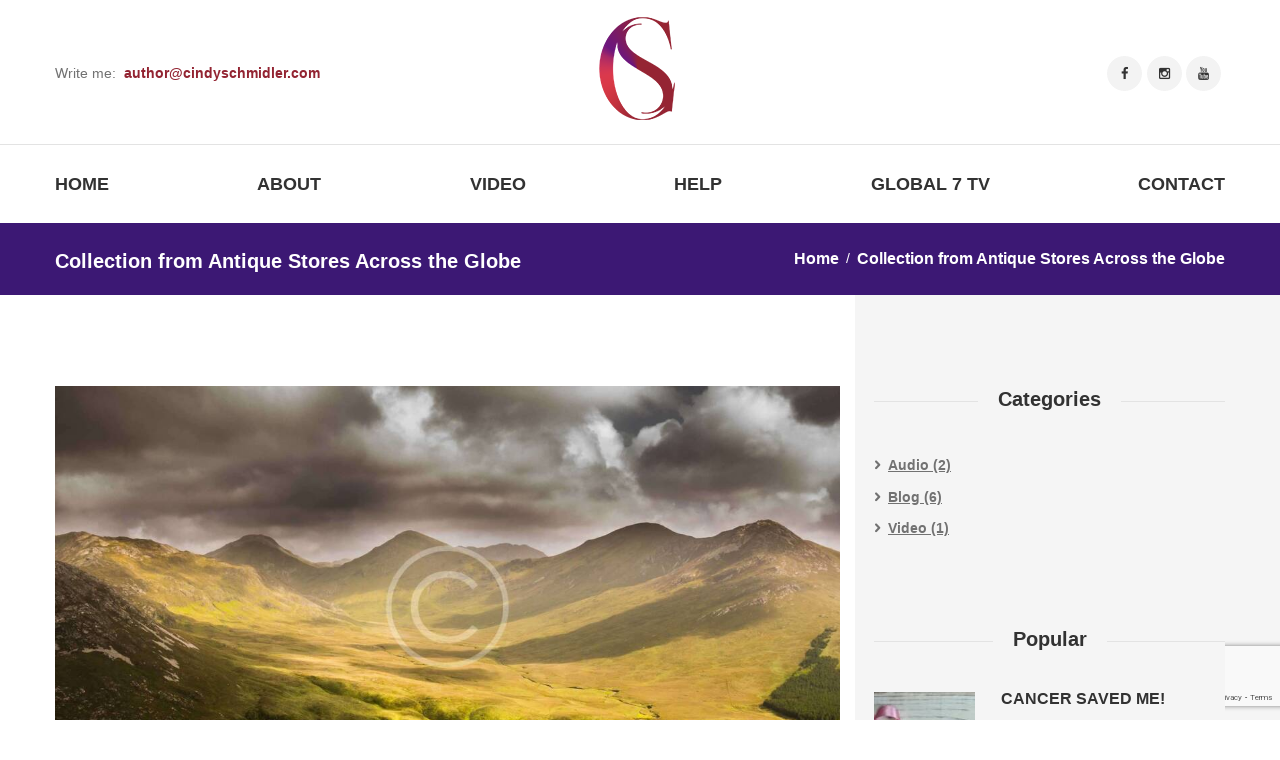

--- FILE ---
content_type: text/html; charset=UTF-8
request_url: https://cindyschmidler.com/2015/12/26/collection-from-antique-stores-across-the-globe-3/
body_size: 16185
content:
<!DOCTYPE html>
<html lang="en" class="scheme_original">
<head>
    <title>Collection from Antique Stores Across the Globe &#8211; Cindy</title>
<meta name='robots' content='max-image-preview:large' />
        <meta charset="UTF-8" />
        <meta name="viewport" content="width=device-width, initial-scale=1, maximum-scale=1">
        <meta name="format-detection" content="telephone=no">

        <link rel="profile" href="//gmpg.org/xfn/11" />
        <link rel="pingback" href="https://cindyschmidler.com/xmlrpc.php" />
        <link rel='dns-prefetch' href='//fonts.googleapis.com' />
<link rel="alternate" type="application/rss+xml" title="Cindy &raquo; Feed" href="https://cindyschmidler.com/feed/" />
<link rel="alternate" type="application/rss+xml" title="Cindy &raquo; Comments Feed" href="https://cindyschmidler.com/comments/feed/" />
<link rel="alternate" type="application/rss+xml" title="Cindy &raquo; Collection from Antique Stores Across the Globe Comments Feed" href="https://cindyschmidler.com/2015/12/26/collection-from-antique-stores-across-the-globe-3/feed/" />
<link rel="alternate" title="oEmbed (JSON)" type="application/json+oembed" href="https://cindyschmidler.com/wp-json/oembed/1.0/embed?url=https%3A%2F%2Fcindyschmidler.com%2F2015%2F12%2F26%2Fcollection-from-antique-stores-across-the-globe-3%2F" />
<link rel="alternate" title="oEmbed (XML)" type="text/xml+oembed" href="https://cindyschmidler.com/wp-json/oembed/1.0/embed?url=https%3A%2F%2Fcindyschmidler.com%2F2015%2F12%2F26%2Fcollection-from-antique-stores-across-the-globe-3%2F&#038;format=xml" />
<meta property="og:image" content="https://cindyschmidler.com/wp-content/uploads/2020/04/post-11.jpg"/>
<style id='wp-img-auto-sizes-contain-inline-css' type='text/css'>
img:is([sizes=auto i],[sizes^="auto," i]){contain-intrinsic-size:3000px 1500px}
/*# sourceURL=wp-img-auto-sizes-contain-inline-css */
</style>
<link rel='stylesheet' id='acy_front_messages_css-css' href='https://cindyschmidler.com/wp-content/plugins/acymailing/media/css/front/messages.min.css?v=1767719862&#038;ver=6.9' type='text/css' media='all' />
<link rel='stylesheet' id='sbi_styles-css' href='https://cindyschmidler.com/wp-content/plugins/instagram-feed/css/sbi-styles.min.css?ver=6.10.0' type='text/css' media='all' />
<style id='wp-emoji-styles-inline-css' type='text/css'>

	img.wp-smiley, img.emoji {
		display: inline !important;
		border: none !important;
		box-shadow: none !important;
		height: 1em !important;
		width: 1em !important;
		margin: 0 0.07em !important;
		vertical-align: -0.1em !important;
		background: none !important;
		padding: 0 !important;
	}
/*# sourceURL=wp-emoji-styles-inline-css */
</style>
<link rel='stylesheet' id='wp-block-library-css' href='https://cindyschmidler.com/wp-includes/css/dist/block-library/style.min.css?ver=6.9' type='text/css' media='all' />
<style id='global-styles-inline-css' type='text/css'>
:root{--wp--preset--aspect-ratio--square: 1;--wp--preset--aspect-ratio--4-3: 4/3;--wp--preset--aspect-ratio--3-4: 3/4;--wp--preset--aspect-ratio--3-2: 3/2;--wp--preset--aspect-ratio--2-3: 2/3;--wp--preset--aspect-ratio--16-9: 16/9;--wp--preset--aspect-ratio--9-16: 9/16;--wp--preset--color--black: #000000;--wp--preset--color--cyan-bluish-gray: #abb8c3;--wp--preset--color--white: #ffffff;--wp--preset--color--pale-pink: #f78da7;--wp--preset--color--vivid-red: #cf2e2e;--wp--preset--color--luminous-vivid-orange: #ff6900;--wp--preset--color--luminous-vivid-amber: #fcb900;--wp--preset--color--light-green-cyan: #7bdcb5;--wp--preset--color--vivid-green-cyan: #00d084;--wp--preset--color--pale-cyan-blue: #8ed1fc;--wp--preset--color--vivid-cyan-blue: #0693e3;--wp--preset--color--vivid-purple: #9b51e0;--wp--preset--gradient--vivid-cyan-blue-to-vivid-purple: linear-gradient(135deg,rgb(6,147,227) 0%,rgb(155,81,224) 100%);--wp--preset--gradient--light-green-cyan-to-vivid-green-cyan: linear-gradient(135deg,rgb(122,220,180) 0%,rgb(0,208,130) 100%);--wp--preset--gradient--luminous-vivid-amber-to-luminous-vivid-orange: linear-gradient(135deg,rgb(252,185,0) 0%,rgb(255,105,0) 100%);--wp--preset--gradient--luminous-vivid-orange-to-vivid-red: linear-gradient(135deg,rgb(255,105,0) 0%,rgb(207,46,46) 100%);--wp--preset--gradient--very-light-gray-to-cyan-bluish-gray: linear-gradient(135deg,rgb(238,238,238) 0%,rgb(169,184,195) 100%);--wp--preset--gradient--cool-to-warm-spectrum: linear-gradient(135deg,rgb(74,234,220) 0%,rgb(151,120,209) 20%,rgb(207,42,186) 40%,rgb(238,44,130) 60%,rgb(251,105,98) 80%,rgb(254,248,76) 100%);--wp--preset--gradient--blush-light-purple: linear-gradient(135deg,rgb(255,206,236) 0%,rgb(152,150,240) 100%);--wp--preset--gradient--blush-bordeaux: linear-gradient(135deg,rgb(254,205,165) 0%,rgb(254,45,45) 50%,rgb(107,0,62) 100%);--wp--preset--gradient--luminous-dusk: linear-gradient(135deg,rgb(255,203,112) 0%,rgb(199,81,192) 50%,rgb(65,88,208) 100%);--wp--preset--gradient--pale-ocean: linear-gradient(135deg,rgb(255,245,203) 0%,rgb(182,227,212) 50%,rgb(51,167,181) 100%);--wp--preset--gradient--electric-grass: linear-gradient(135deg,rgb(202,248,128) 0%,rgb(113,206,126) 100%);--wp--preset--gradient--midnight: linear-gradient(135deg,rgb(2,3,129) 0%,rgb(40,116,252) 100%);--wp--preset--font-size--small: 13px;--wp--preset--font-size--medium: 20px;--wp--preset--font-size--large: 36px;--wp--preset--font-size--x-large: 42px;--wp--preset--spacing--20: 0.44rem;--wp--preset--spacing--30: 0.67rem;--wp--preset--spacing--40: 1rem;--wp--preset--spacing--50: 1.5rem;--wp--preset--spacing--60: 2.25rem;--wp--preset--spacing--70: 3.38rem;--wp--preset--spacing--80: 5.06rem;--wp--preset--shadow--natural: 6px 6px 9px rgba(0, 0, 0, 0.2);--wp--preset--shadow--deep: 12px 12px 50px rgba(0, 0, 0, 0.4);--wp--preset--shadow--sharp: 6px 6px 0px rgba(0, 0, 0, 0.2);--wp--preset--shadow--outlined: 6px 6px 0px -3px rgb(255, 255, 255), 6px 6px rgb(0, 0, 0);--wp--preset--shadow--crisp: 6px 6px 0px rgb(0, 0, 0);}:where(.is-layout-flex){gap: 0.5em;}:where(.is-layout-grid){gap: 0.5em;}body .is-layout-flex{display: flex;}.is-layout-flex{flex-wrap: wrap;align-items: center;}.is-layout-flex > :is(*, div){margin: 0;}body .is-layout-grid{display: grid;}.is-layout-grid > :is(*, div){margin: 0;}:where(.wp-block-columns.is-layout-flex){gap: 2em;}:where(.wp-block-columns.is-layout-grid){gap: 2em;}:where(.wp-block-post-template.is-layout-flex){gap: 1.25em;}:where(.wp-block-post-template.is-layout-grid){gap: 1.25em;}.has-black-color{color: var(--wp--preset--color--black) !important;}.has-cyan-bluish-gray-color{color: var(--wp--preset--color--cyan-bluish-gray) !important;}.has-white-color{color: var(--wp--preset--color--white) !important;}.has-pale-pink-color{color: var(--wp--preset--color--pale-pink) !important;}.has-vivid-red-color{color: var(--wp--preset--color--vivid-red) !important;}.has-luminous-vivid-orange-color{color: var(--wp--preset--color--luminous-vivid-orange) !important;}.has-luminous-vivid-amber-color{color: var(--wp--preset--color--luminous-vivid-amber) !important;}.has-light-green-cyan-color{color: var(--wp--preset--color--light-green-cyan) !important;}.has-vivid-green-cyan-color{color: var(--wp--preset--color--vivid-green-cyan) !important;}.has-pale-cyan-blue-color{color: var(--wp--preset--color--pale-cyan-blue) !important;}.has-vivid-cyan-blue-color{color: var(--wp--preset--color--vivid-cyan-blue) !important;}.has-vivid-purple-color{color: var(--wp--preset--color--vivid-purple) !important;}.has-black-background-color{background-color: var(--wp--preset--color--black) !important;}.has-cyan-bluish-gray-background-color{background-color: var(--wp--preset--color--cyan-bluish-gray) !important;}.has-white-background-color{background-color: var(--wp--preset--color--white) !important;}.has-pale-pink-background-color{background-color: var(--wp--preset--color--pale-pink) !important;}.has-vivid-red-background-color{background-color: var(--wp--preset--color--vivid-red) !important;}.has-luminous-vivid-orange-background-color{background-color: var(--wp--preset--color--luminous-vivid-orange) !important;}.has-luminous-vivid-amber-background-color{background-color: var(--wp--preset--color--luminous-vivid-amber) !important;}.has-light-green-cyan-background-color{background-color: var(--wp--preset--color--light-green-cyan) !important;}.has-vivid-green-cyan-background-color{background-color: var(--wp--preset--color--vivid-green-cyan) !important;}.has-pale-cyan-blue-background-color{background-color: var(--wp--preset--color--pale-cyan-blue) !important;}.has-vivid-cyan-blue-background-color{background-color: var(--wp--preset--color--vivid-cyan-blue) !important;}.has-vivid-purple-background-color{background-color: var(--wp--preset--color--vivid-purple) !important;}.has-black-border-color{border-color: var(--wp--preset--color--black) !important;}.has-cyan-bluish-gray-border-color{border-color: var(--wp--preset--color--cyan-bluish-gray) !important;}.has-white-border-color{border-color: var(--wp--preset--color--white) !important;}.has-pale-pink-border-color{border-color: var(--wp--preset--color--pale-pink) !important;}.has-vivid-red-border-color{border-color: var(--wp--preset--color--vivid-red) !important;}.has-luminous-vivid-orange-border-color{border-color: var(--wp--preset--color--luminous-vivid-orange) !important;}.has-luminous-vivid-amber-border-color{border-color: var(--wp--preset--color--luminous-vivid-amber) !important;}.has-light-green-cyan-border-color{border-color: var(--wp--preset--color--light-green-cyan) !important;}.has-vivid-green-cyan-border-color{border-color: var(--wp--preset--color--vivid-green-cyan) !important;}.has-pale-cyan-blue-border-color{border-color: var(--wp--preset--color--pale-cyan-blue) !important;}.has-vivid-cyan-blue-border-color{border-color: var(--wp--preset--color--vivid-cyan-blue) !important;}.has-vivid-purple-border-color{border-color: var(--wp--preset--color--vivid-purple) !important;}.has-vivid-cyan-blue-to-vivid-purple-gradient-background{background: var(--wp--preset--gradient--vivid-cyan-blue-to-vivid-purple) !important;}.has-light-green-cyan-to-vivid-green-cyan-gradient-background{background: var(--wp--preset--gradient--light-green-cyan-to-vivid-green-cyan) !important;}.has-luminous-vivid-amber-to-luminous-vivid-orange-gradient-background{background: var(--wp--preset--gradient--luminous-vivid-amber-to-luminous-vivid-orange) !important;}.has-luminous-vivid-orange-to-vivid-red-gradient-background{background: var(--wp--preset--gradient--luminous-vivid-orange-to-vivid-red) !important;}.has-very-light-gray-to-cyan-bluish-gray-gradient-background{background: var(--wp--preset--gradient--very-light-gray-to-cyan-bluish-gray) !important;}.has-cool-to-warm-spectrum-gradient-background{background: var(--wp--preset--gradient--cool-to-warm-spectrum) !important;}.has-blush-light-purple-gradient-background{background: var(--wp--preset--gradient--blush-light-purple) !important;}.has-blush-bordeaux-gradient-background{background: var(--wp--preset--gradient--blush-bordeaux) !important;}.has-luminous-dusk-gradient-background{background: var(--wp--preset--gradient--luminous-dusk) !important;}.has-pale-ocean-gradient-background{background: var(--wp--preset--gradient--pale-ocean) !important;}.has-electric-grass-gradient-background{background: var(--wp--preset--gradient--electric-grass) !important;}.has-midnight-gradient-background{background: var(--wp--preset--gradient--midnight) !important;}.has-small-font-size{font-size: var(--wp--preset--font-size--small) !important;}.has-medium-font-size{font-size: var(--wp--preset--font-size--medium) !important;}.has-large-font-size{font-size: var(--wp--preset--font-size--large) !important;}.has-x-large-font-size{font-size: var(--wp--preset--font-size--x-large) !important;}
/*# sourceURL=global-styles-inline-css */
</style>

<style id='classic-theme-styles-inline-css' type='text/css'>
/*! This file is auto-generated */
.wp-block-button__link{color:#fff;background-color:#32373c;border-radius:9999px;box-shadow:none;text-decoration:none;padding:calc(.667em + 2px) calc(1.333em + 2px);font-size:1.125em}.wp-block-file__button{background:#32373c;color:#fff;text-decoration:none}
/*# sourceURL=/wp-includes/css/classic-themes.min.css */
</style>
<link rel='stylesheet' id='contact-form-7-css' href='https://cindyschmidler.com/wp-content/plugins/contact-form-7/includes/css/styles.css?ver=6.1.4' type='text/css' media='all' />
<link rel='stylesheet' id='essential-grid-plugin-settings-css' href='https://cindyschmidler.com/wp-content/plugins/essential-grid/public/assets/css/settings.css?ver=3.0.11' type='text/css' media='all' />
<link rel='stylesheet' id='tp-fontello-css' href='https://cindyschmidler.com/wp-content/plugins/essential-grid/public/assets/font/fontello/css/fontello.css?ver=3.0.11' type='text/css' media='all' />
<link rel='stylesheet' id='rs-plugin-settings-css' href='https://cindyschmidler.com/wp-content/plugins/revslider/public/assets/css/rs6.css?ver=6.4.6' type='text/css' media='all' />
<style id='rs-plugin-settings-inline-css' type='text/css'>
#rs-demo-id {}
/*# sourceURL=rs-plugin-settings-inline-css */
</style>
<link rel='stylesheet' id='parent-style-css' href='https://cindyschmidler.com/wp-content/themes/writer-ancora/style.css?ver=6.9' type='text/css' media='all' />
<link rel='stylesheet' id='writer-ancora-font-google-fonts-style-css' href='//fonts.googleapis.com/css?family=Domine:400,700&#038;subset=latin' type='text/css' media='all' />
<link rel='stylesheet' id='fontello-style-css' href='https://cindyschmidler.com/wp-content/themes/writer-ancora/css/fontello/css/fontello.css' type='text/css' media='all' />
<link rel='stylesheet' id='writer-ancora-main-style-css' href='https://cindyschmidler.com/wp-content/themes/writer-child/style.css' type='text/css' media='all' />
<link rel='stylesheet' id='writer-ancora-animation-style-css' href='https://cindyschmidler.com/wp-content/themes/writer-ancora/fw/css/core.animation.css' type='text/css' media='all' />
<link rel='stylesheet' id='writer_ancora-shortcodes-style-css' href='https://cindyschmidler.com/wp-content/plugins/trx_utils/shortcodes/theme.shortcodes.css' type='text/css' media='all' />
<link rel='stylesheet' id='writer-ancora-skin-style-css' href='https://cindyschmidler.com/wp-content/themes/writer-ancora/skins/less/skin.css' type='text/css' media='all' />
<link rel='stylesheet' id='writer-ancora-custom-style-css' href='https://cindyschmidler.com/wp-content/themes/writer-ancora/fw/css/custom-style.css' type='text/css' media='all' />
<style id='writer-ancora-custom-style-inline-css' type='text/css'>
  .contacts_wrap .logo img{height:50px}
/*# sourceURL=writer-ancora-custom-style-inline-css */
</style>
<link rel='stylesheet' id='writer-ancora-responsive-style-css' href='https://cindyschmidler.com/wp-content/themes/writer-ancora/css/responsive.css' type='text/css' media='all' />
<link rel='stylesheet' id='writer-ancora-skin-responsive-style-css' href='https://cindyschmidler.com/wp-content/themes/writer-ancora/skins/less/skin.responsive.css' type='text/css' media='all' />
<link rel='stylesheet' id='mediaelement-css' href='https://cindyschmidler.com/wp-includes/js/mediaelement/mediaelementplayer-legacy.min.css?ver=4.2.17' type='text/css' media='all' />
<link rel='stylesheet' id='wp-mediaelement-css' href='https://cindyschmidler.com/wp-includes/js/mediaelement/wp-mediaelement.min.css?ver=6.9' type='text/css' media='all' />
<link rel='stylesheet' id='wpgdprc-front-css-css' href='https://cindyschmidler.com/wp-content/plugins/wp-gdpr-compliance/Assets/css/front.css?ver=1707513272' type='text/css' media='all' />
<style id='wpgdprc-front-css-inline-css' type='text/css'>
:root{--wp-gdpr--bar--background-color: #000000;--wp-gdpr--bar--color: #ffffff;--wp-gdpr--button--background-color: #000000;--wp-gdpr--button--background-color--darken: #000000;--wp-gdpr--button--color: #ffffff;}
/*# sourceURL=wpgdprc-front-css-inline-css */
</style>
<script type="text/javascript" id="acy_front_messages_js-js-before">
/* <![CDATA[ */
var ACYM_AJAX_START = "https://cindyschmidler.com/wp-admin/admin-ajax.php";
            var ACYM_AJAX_PARAMS = "?action=acymailing_router&noheader=1&nocache=1768647272";
            var ACYM_AJAX = ACYM_AJAX_START + ACYM_AJAX_PARAMS;
//# sourceURL=acy_front_messages_js-js-before
/* ]]> */
</script>
<script type="text/javascript" src="https://cindyschmidler.com/wp-content/plugins/acymailing/media/js/front/messages.min.js?v=1767719862&amp;ver=6.9" id="acy_front_messages_js-js"></script>
<script type="text/javascript" src="https://cindyschmidler.com/wp-includes/js/jquery/jquery.min.js?ver=3.7.1" id="jquery-core-js"></script>
<script type="text/javascript" src="https://cindyschmidler.com/wp-includes/js/jquery/jquery-migrate.min.js?ver=3.4.1" id="jquery-migrate-js"></script>
<script type="text/javascript" src="https://cindyschmidler.com/wp-content/plugins/revslider/public/assets/js/rbtools.min.js?ver=6.4.4" id="tp-tools-js"></script>
<script type="text/javascript" src="https://cindyschmidler.com/wp-content/plugins/revslider/public/assets/js/rs6.min.js?ver=6.4.6" id="revmin-js"></script>
<script type="text/javascript" src="https://cindyschmidler.com/wp-content/themes/writer-ancora/fw/js/photostack/modernizr.min.js" id="modernizr-js"></script>
<script type="text/javascript" id="wpgdprc-front-js-js-extra">
/* <![CDATA[ */
var wpgdprcFront = {"ajaxUrl":"https://cindyschmidler.com/wp-admin/admin-ajax.php","ajaxNonce":"de51c1ba73","ajaxArg":"security","pluginPrefix":"wpgdprc","blogId":"1","isMultiSite":"","locale":"en","showSignUpModal":"","showFormModal":"","cookieName":"wpgdprc-consent","consentVersion":"","path":"/","prefix":"wpgdprc"};
//# sourceURL=wpgdprc-front-js-js-extra
/* ]]> */
</script>
<script type="text/javascript" src="https://cindyschmidler.com/wp-content/plugins/wp-gdpr-compliance/Assets/js/front.min.js?ver=1707513272" id="wpgdprc-front-js-js"></script>
<link rel="https://api.w.org/" href="https://cindyschmidler.com/wp-json/" /><link rel="alternate" title="JSON" type="application/json" href="https://cindyschmidler.com/wp-json/wp/v2/posts/129" /><link rel="EditURI" type="application/rsd+xml" title="RSD" href="https://cindyschmidler.com/xmlrpc.php?rsd" />
<meta name="generator" content="WordPress 6.9" />
<link rel="canonical" href="https://cindyschmidler.com/2015/12/26/collection-from-antique-stores-across-the-globe-3/" />
<link rel='shortlink' href='https://cindyschmidler.com/?p=129' />
<meta name="generator" content="Powered by WPBakery Page Builder - drag and drop page builder for WordPress."/>
<meta name="generator" content="Powered by Slider Revolution 6.4.6 - responsive, Mobile-Friendly Slider Plugin for WordPress with comfortable drag and drop interface." />
<link rel="icon" href="https://cindyschmidler.com/wp-content/uploads/2021/07/cropped-logo-32x32.png" sizes="32x32" />
<link rel="icon" href="https://cindyschmidler.com/wp-content/uploads/2021/07/cropped-logo-192x192.png" sizes="192x192" />
<link rel="apple-touch-icon" href="https://cindyschmidler.com/wp-content/uploads/2021/07/cropped-logo-180x180.png" />
<meta name="msapplication-TileImage" content="https://cindyschmidler.com/wp-content/uploads/2021/07/cropped-logo-270x270.png" />
<script type="text/javascript">function setREVStartSize(e){
			//window.requestAnimationFrame(function() {				 
				window.RSIW = window.RSIW===undefined ? window.innerWidth : window.RSIW;	
				window.RSIH = window.RSIH===undefined ? window.innerHeight : window.RSIH;	
				try {								
					var pw = document.getElementById(e.c).parentNode.offsetWidth,
						newh;
					pw = pw===0 || isNaN(pw) ? window.RSIW : pw;
					e.tabw = e.tabw===undefined ? 0 : parseInt(e.tabw);
					e.thumbw = e.thumbw===undefined ? 0 : parseInt(e.thumbw);
					e.tabh = e.tabh===undefined ? 0 : parseInt(e.tabh);
					e.thumbh = e.thumbh===undefined ? 0 : parseInt(e.thumbh);
					e.tabhide = e.tabhide===undefined ? 0 : parseInt(e.tabhide);
					e.thumbhide = e.thumbhide===undefined ? 0 : parseInt(e.thumbhide);
					e.mh = e.mh===undefined || e.mh=="" || e.mh==="auto" ? 0 : parseInt(e.mh,0);		
					if(e.layout==="fullscreen" || e.l==="fullscreen") 						
						newh = Math.max(e.mh,window.RSIH);					
					else{					
						e.gw = Array.isArray(e.gw) ? e.gw : [e.gw];
						for (var i in e.rl) if (e.gw[i]===undefined || e.gw[i]===0) e.gw[i] = e.gw[i-1];					
						e.gh = e.el===undefined || e.el==="" || (Array.isArray(e.el) && e.el.length==0)? e.gh : e.el;
						e.gh = Array.isArray(e.gh) ? e.gh : [e.gh];
						for (var i in e.rl) if (e.gh[i]===undefined || e.gh[i]===0) e.gh[i] = e.gh[i-1];
											
						var nl = new Array(e.rl.length),
							ix = 0,						
							sl;					
						e.tabw = e.tabhide>=pw ? 0 : e.tabw;
						e.thumbw = e.thumbhide>=pw ? 0 : e.thumbw;
						e.tabh = e.tabhide>=pw ? 0 : e.tabh;
						e.thumbh = e.thumbhide>=pw ? 0 : e.thumbh;					
						for (var i in e.rl) nl[i] = e.rl[i]<window.RSIW ? 0 : e.rl[i];
						sl = nl[0];									
						for (var i in nl) if (sl>nl[i] && nl[i]>0) { sl = nl[i]; ix=i;}															
						var m = pw>(e.gw[ix]+e.tabw+e.thumbw) ? 1 : (pw-(e.tabw+e.thumbw)) / (e.gw[ix]);					
						newh =  (e.gh[ix] * m) + (e.tabh + e.thumbh);
					}				
					if(window.rs_init_css===undefined) window.rs_init_css = document.head.appendChild(document.createElement("style"));					
					document.getElementById(e.c).height = newh+"px";
					window.rs_init_css.innerHTML += "#"+e.c+"_wrapper { height: "+newh+"px }";				
				} catch(e){
					console.log("Failure at Presize of Slider:" + e)
				}					   
			//});
		  };</script>
<noscript><style> .wpb_animate_when_almost_visible { opacity: 1; }</style></noscript><link rel='stylesheet' id='writer_ancora-swiperslider-style-css' href='https://cindyschmidler.com/wp-content/themes/writer-ancora/fw/js/swiper/swiper.css' type='text/css' media='all' />
<link rel='stylesheet' id='magnific-style-css' href='https://cindyschmidler.com/wp-content/themes/writer-ancora/fw/js/magnific/magnific-popup.css' type='text/css' media='all' />
<link rel='stylesheet' id='js_composer_front-css' href='https://cindyschmidler.com/wp-content/plugins/js_composer/assets/css/js_composer.min.css?ver=6.6.0' type='text/css' media='all' />
<link rel='stylesheet' id='style_acymailing_module-css' href='https://cindyschmidler.com/wp-content/plugins/acymailing/media/css/module.min.css?v=1070&#038;ver=6.9' type='text/css' media='all' />
</head>

<body class="wp-singular post-template-default single single-post postid-129 single-format-standard wp-theme-writer-ancora wp-child-theme-writer-child writer_ancora_body body_style_wide body_filled theme_skin_less article_style_stretch layout_single-standard template_single-standard scheme_original top_panel_show top_panel_above sidebar_show sidebar_right sidebar_outer_hide wpb-js-composer js-comp-ver-6.6.0 vc_responsive">
      	
	<a id="toc_home" class="sc_anchor" title="Home" data-description="&lt;i&gt;Return to Home&lt;/i&gt; - &lt;br&gt;navigate to home page of the site" data-icon="icon-home" data-url="https://cindyschmidler.com/" data-separator="yes"></a><a id="toc_top" class="sc_anchor" title="To Top" data-description="&lt;i&gt;Back to top&lt;/i&gt; - &lt;br&gt;scroll to top of the page" data-icon="icon-double-up" data-url="" data-separator="yes"></a>
	
		
	
	<div class="body_wrap">

		
		<div class="page_wrap">

			
		<div class="top_panel_fixed_wrap"></div>

		<header class="top_panel_wrap top_panel_style_2 scheme_original">
			<div class="top_panel_wrap_inner top_panel_inner_style_2 top_panel_position_above">
			
			
			<div class="top_panel_middle" >
				<div class="content_wrap">
					<div class="columns_wrap columns_fluid"><div class="column-1_4 contact_field contact_phone"><span class="contact_email">Write me: <span><a href="mailto:&#97;ut&#104;or&#64;&#99;ind&#121;sc&#104;m&#105;d&#108;er&#46;c&#111;m">author@cindyschmidler.com</a></span></span></div><div class="column-1_2 contact_logo">
									<div class="logo">
			<a href="https://cindyschmidler.com/"><img src="https://cindyschmidler.com/wp-content/uploads/2021/07/logo.png" class="logo_main" alt="Logo" width="220" height="120"></a>
		</div>
								</div><div class="column-1_4 contact_field contact_cart">
							<div class="sc_socials sc_socials_type_icons sc_socials_shape_round sc_socials_size_tiny"><div class="sc_socials_item"><a href="https://www.facebook.com/cindy.schmidler.9" target="_blank" class="social_icons social_facebook"><span class="icon-facebook"></span></a></div><div class="sc_socials_item"><a href="https://www.instagram.com/cindyschmidler/" target="_blank" class="social_icons social_instagramm"><span class="icon-instagramm"></span></a></div><div class="sc_socials_item"><a href="https://www.youtube.com/channel/UC3pihSdCkIZzZeZYVBhovsA" target="_blank" class="social_icons social_youtube"><span class="icon-youtube"></span></a></div></div>							</div>
						</div>
				</div>
			</div>

			<div class="top_panel_bottom">
				<div class="content_wrap clearfix">
					<a href="#" class="menu_main_responsive_button icon-down">Select menu item</a>
					<nav class="menu_main_nav_area">
						<ul id="menu_main" class="menu_main_nav"><li id="menu-item-136" class="menu-item menu-item-type-custom menu-item-object-custom menu-item-136"><a href="/"><span>Home</span></a></li>
<li id="menu-item-304" class="menu-item menu-item-type-post_type menu-item-object-page menu-item-304"><a href="https://cindyschmidler.com/about/"><span>About</span></a></li>
<li id="menu-item-1306" class="menu-item menu-item-type-custom menu-item-object-custom menu-item-1306"><a target="_blank" href="https://www.youtube.com/channel/UC3pihSdCkIZzZeZYVBhovsA"><span>Video</span></a></li>
<li id="menu-item-1310" class="menu-item menu-item-type-custom menu-item-object-custom menu-item-has-children menu-item-1310"><a href="#!"><span>Help</span></a>
<ul class="sub-menu">
	<li id="menu-item-1324" class="menu-item menu-item-type-post_type menu-item-object-page menu-item-1324"><a href="https://cindyschmidler.com/book/"><span>Book</span></a></li>
	<li id="menu-item-1309" class="menu-item menu-item-type-post_type menu-item-object-page current_page_parent menu-item-1309"><a target="_blank" href="https://cindyschmidler.com/blog/"><span>Blog</span></a></li>
	<li id="menu-item-1320" class="menu-item menu-item-type-post_type menu-item-object-page menu-item-1320"><a href="https://cindyschmidler.com/i-need-prayer/"><span>I need Prayer</span></a></li>
</ul>
</li>
<li id="menu-item-1453" class="menu-item menu-item-type-custom menu-item-object-custom menu-item-1453"><a target="_blank" href="https://www.global7.tv/channel/treasures-in-the-storm/"><span>Global 7 TV</span></a></li>
<li id="menu-item-317" class="menu-item menu-item-type-post_type menu-item-object-page menu-item-317"><a href="https://cindyschmidler.com/contact/"><span>Contact</span></a></li>
</ul>					</nav>
										
				</div>
			</div>

			</div>
		</header>

						<div class="top_panel_title top_panel_style_2  title_present breadcrumbs_present scheme_original">
					<div class="top_panel_title_inner top_panel_inner_style_2  title_present_inner breadcrumbs_present_inner">
						<div class="content_wrap">
															<h1 class="page_title">Collection from Antique Stores Across the Globe</h1>
																						<div class="breadcrumbs">
									<a class="breadcrumbs_item home" href="https://cindyschmidler.com/">Home</a><span class="breadcrumbs_delimiter"></span><span class="breadcrumbs_item current">Collection from Antique Stores Across the Globe</span>								</div>
													</div>
					</div>
				</div>
							
		


			<div class="page_content_wrap page_paddings_yes">
					


				
<div class="content_wrap">
<div class="content">
<article class="itemscope post_item post_item_single post_featured_default post_format_standard post-129 post type-post status-publish format-standard has-post-thumbnail hentry category-uncategorized tag-books tag-motivation tag-travel" itemscope itemtype="://schema.org/Article">			<section class="post_featured">
							<div class="post_thumb" data-image="https://cindyschmidler.com/wp-content/uploads/2020/04/post-11.jpg" data-title="Collection from Antique Stores Across the Globe">
					<a class="hover_icon hover_icon_view" href="https://cindyschmidler.com/wp-content/uploads/2020/04/post-11.jpg" title="Collection from Antique Stores Across the Globe"><img class="wp-post-image" width="1170" height="659" alt="Collection from Antique Stores Across the Globe" src="https://cindyschmidler.com/wp-content/uploads/2020/04/post-11-1170x659.jpg" itemprop="image"></a>
				</div>
							</section>
									<div class="post_info">
									<span class="post_info_item post_info_posted"> <a href="https://cindyschmidler.com/2015/12/26/collection-from-antique-stores-across-the-globe-3/" class="post_info_date date updated" itemprop="datePublished" content="2015-12-26 08:10:26">December 26, 2015</a></span>
										<span class="post_info_item post_info_posted_by vcard" itemprop="author"><a href="https://cindyschmidler.com/author/developer/" class="post_info_author">developer</a></span>
				                    <span class="post_info_item post_info_tags"><span class="icons_post_info icon-tag-1"></span><a class="post_tag_link" href="https://cindyschmidler.com/tag/books/">Books</a>, <a class="post_tag_link" href="https://cindyschmidler.com/tag/motivation/">Motivation</a>, <a class="post_tag_link" href="https://cindyschmidler.com/tag/travel/">Travel</a></span>
                    					<span class="post_info_item post_info_counters">	<span class="post_counters_item post_counters_views icon-eye" title="Views - 161" href="https://cindyschmidler.com/2015/12/26/collection-from-antique-stores-across-the-globe-3/"><span class="post_counters_number">161</span></span>
	</span>
								</div>

<section class="post_content" itemprop="articleBody"><p>Lorem ipsum dolor sit amet, consectetuer adipiscing elit, sed diam nonummy nibh euismod tincidunt ut laoreet dolore magna aliquam erat volutpat. Ut wisi enim ad minim veniam, quis nostrud exerci tation ullamcorper suscipit lobortis nisl ut aliquip ex ea commodo consequat. Duis autem vel eum iriure dolor in hendrerit in vulputate velit esse molestie consequat, vel illum dolore eu feugiat nulla facilisis at vero eros et accumsan et iusto odio dignissim qui blandit praesent luptatum zzril delenit augue duis dolore te feugait nulla facilisi. Nam liber tempor cum soluta nobis eleifend option congue nihil imperdiet doming id quod mazim placerat facer possim assum.</p>
<p>Typi non habent claritatem insitam; est usus legentis in iis qui facit eorum claritatem. Investigationes demonstraverunt lectores legere me lius quod ii legunt saepius. Claritas est etiam processus dynamicus, qui sequitur mutationem consuetudium lectorum. Mirum est notare quam littera gothica, quam nunc putamus parum claram, anteposuerit litterarum formas humanitatis per seacula quarta decima et quinta decima. Eodem modo typi, qui nunc nobis videntur parum clari, fiant sollemnes in futurum.</p>
				<div class="post_info post_info_bottom">
					<span class="post_info_item post_info_tags">Tags: <a class="post_tag_link" href="https://cindyschmidler.com/tag/books/">Books</a>, <a class="post_tag_link" href="https://cindyschmidler.com/tag/motivation/">Motivation</a>, <a class="post_tag_link" href="https://cindyschmidler.com/tag/travel/">Travel</a></span>
				</div>
				
				</section> <!-- </section> class="post_content" itemprop="articleBody"> -->		<section class="related_wrap">

						
			<h3 class="section_title">Related Posts</h3>

							<div class="columns_wrap">
								<div class="column-1_2 column_padding_bottom">		<article class="post_item post_item_related post_item_1">

			<div class="post_content">
								<div class="post_featured">
											<div class="post_thumb" data-image="https://cindyschmidler.com/wp-content/uploads/2015/12/Cancer-saved-me.jpg" data-title="CANCER SAVED ME!">
						<a class="hover_icon hover_icon_link" href="https://cindyschmidler.com/2024/02/09/consciousness-is-the-state-or-quality-of-awareness/"><img class="wp-post-image" width="370" height="370" alt="CANCER SAVED ME!" src="https://cindyschmidler.com/wp-content/uploads/2015/12/Cancer-saved-me-370x370.jpg"></a>						</div>
										</div>
				
									<div class="post_content_wrap">
						<h4 class="post_title"><a href="https://cindyschmidler.com/2024/02/09/consciousness-is-the-state-or-quality-of-awareness/">CANCER SAVED ME!</a></h4><div class="post_info post_info_tags"><a class="post_tag_link" href="https://cindyschmidler.com/tag/books/">Books</a>, <a class="post_tag_link" href="https://cindyschmidler.com/tag/motivation/">Motivation</a></div>					</div>
							</div>	<!-- /.post_content -->
		</article>	<!-- /.post_item -->
		</div><div class="column-1_2 column_padding_bottom">		<article class="post_item post_item_related post_item_2">

			<div class="post_content">
								<div class="post_featured">
											<div class="post_thumb" data-image="https://cindyschmidler.com/wp-content/uploads/2015/12/sons-death-article.jpg" data-title="God in My Son’s Death">
						<a class="hover_icon hover_icon_link" href="https://cindyschmidler.com/2024/02/05/our-favorite-characters-make-us-better/"><img class="wp-post-image" width="370" height="370" alt="God in My Son’s Death" src="https://cindyschmidler.com/wp-content/uploads/2015/12/sons-death-article-370x370.jpg"></a>						</div>
										</div>
				
									<div class="post_content_wrap">
						<h4 class="post_title"><a href="https://cindyschmidler.com/2024/02/05/our-favorite-characters-make-us-better/">God in My Son’s Death</a></h4>					</div>
							</div>	<!-- /.post_content -->
		</article>	<!-- /.post_item -->
		</div>					
							</div>
			
			
		</section>
		
			</article> <!-- </article> class="itemscope post_item post_item_single post_featured_default post_format_standard post-129 post type-post status-publish format-standard has-post-thumbnail hentry category-uncategorized tag-books tag-motivation tag-travel" itemscope itemtype="://schema.org/Article"> -->	<section class="comments_wrap">
			<div id="comments" class="comments_list_wrap">
			<h3 class="section_title comments_list_title">2 Comments</h3>
			<ul class="comments_list">
								<li id="comment-53713" class="comment even thread-even depth-1 comment_item">
					<div class="comment_author_avatar"></div>
					<div class="comment_content">
						<div class="comment_info">
							<span class="comment_author">Rastrear Teléfono Celular</span>
							<span class="comment_date"><span class="comment_date_label">Posted</span> <span class="comment_date_value">March 28, 2024</span></span>
							<span class="comment_time">7:41 pm</span>
						</div>
						<div class="comment_text_wrap">
														<div class="comment_text"><p>¿Cómo recuperar mensajes de texto móviles eliminados? No hay una papelera de reciclaje para mensajes de texto, entonces, ¿cómo restaurar los mensajes de texto después de eliminarlos?</p>
</div>
						</div>
											</div>
				</li><!-- #comment-## -->
				<li id="comment-54303" class="comment odd alt thread-odd thread-alt depth-1 comment_item">
					<div class="comment_author_avatar"></div>
					<div class="comment_content">
						<div class="comment_info">
							<span class="comment_author">Rastrear Teléfono Celular</span>
							<span class="comment_date"><span class="comment_date_label">Posted</span> <span class="comment_date_value">March 31, 2024</span></span>
							<span class="comment_time">5:21 am</span>
						</div>
						<div class="comment_text_wrap">
														<div class="comment_text"><p>El software de monitoreo de teléfonos móviles CellSpy es una herramienta muy segura y completa, es la mejor opción para un monitoreo efectivo de teléfonos móviles. La aplicación puede monitorear varios tipos de mensajes, como SMS, correo electrónico y aplicaciones de chat de mensajería instantánea como Snapchat, Facebook, Viber y Skype. Puede ver todo el contenido del dispositivo de destino: ubicación GPS, fotos, videos e historial de navegación, entrada de teclado, etc.</p>
</div>
						</div>
											</div>
				</li><!-- #comment-## -->
			</ul><!-- .comments_list -->
						<div class="comments_pagination"></div>
		</div><!-- .comments_list_wrap -->
			<div class="comments_form_wrap">
			<h3 class="section_title comments_form_title">Add Comment</h3>
			<div class="comments_form">
					<div id="respond" class="comment-respond">
		<h3 id="reply-title" class="comment-reply-title"></h3><form action="https://cindyschmidler.com/wp-comments-post.php" method="post" id="commentform" class="comment-form"><p class="comments_notes">Your email address will not be published. Required fields are marked *</p><div class="comments_field comments_message"><label for="comment" class="required">Your Message</label><textarea id="comment" name="comment" placeholder="Comment" aria-required="true"></textarea></div><div class="columns_wrap"><div class="comments_field comments_author column-1_2"><label for="author">Name</label><input id="author" name="author" type="text" placeholder="Name" value="" size="30" />
</div><div class="comments_field comments_email column-1_2"><label for="email">Email</label><input id="email" name="email" type="text" placeholder="Email" value="" size="30" /></div>
<div class="comments_field comments_site column-1_1"><label for="url" class="optional">Website</label><input id="url" name="url" type="text" placeholder="Website" value="" size="30" /></div></div>

<p class="wpgdprc-checkbox
comment-form-wpgdprc">
	<input type="checkbox" name="wpgdprc" id="wpgdprc" value="1"  />
	<label for="wpgdprc">
		By using this form you agree with the storage and handling of your data by this website. 
<abbr class="wpgdprc-required" title="You need to accept this checkbox">*</abbr>
	</label>
</p>
<p class="form-submit"><input name="submit" type="submit" id="send_comment" class="submit" value="Post Comment" /> <input type='hidden' name='comment_post_ID' value='129' id='comment_post_ID' />
<input type='hidden' name='comment_parent' id='comment_parent' value='0' />
</p></form>	</div><!-- #respond -->
				</div>
		</div><!-- /.comments_form_wrap -->
		</section><!-- /.comments_wrap -->


		</div> <!-- </div> class="content"> -->	<div class="sidebar widget_area scheme_original" role="complementary">
		<div class="sidebar_inner widget_area_inner">
			<aside id="categories-4" class="widget_number_1 widget widget_categories"><h5 class="widget_title">Categories</h5>
			<ul>
					<li class="cat-item cat-item-72"><a href="https://cindyschmidler.com/category/blog/audio/">Audio</a> (2)
</li>
	<li class="cat-item cat-item-11"><a href="https://cindyschmidler.com/category/blog/">Blog</a> (6)
</li>
	<li class="cat-item cat-item-71"><a href="https://cindyschmidler.com/category/blog/video/">Video</a> (1)
</li>
			</ul>

			</aside><aside id="writer_ancora_widget_recent_posts-2" class="widget_number_2 widget widget_recent_posts"><h5 class="widget_title">Popular</h5><article class="post_item with_thumb first"><div class="post_thumb"><img class="wp-post-image" width="125" height="125" alt="CANCER SAVED ME!" src="https://cindyschmidler.com/wp-content/uploads/2015/12/Cancer-saved-me-125x125.jpg"></div><div class="post_content"><h6 class="post_title"><a href="https://cindyschmidler.com/2024/02/09/consciousness-is-the-state-or-quality-of-awareness/">CANCER SAVED ME!</a></h6><div class="post_info"><span class="post_info_item post_info_posted"><a href="https://cindyschmidler.com/2024/02/09/consciousness-is-the-state-or-quality-of-awareness/" class="post_info_date">February 9, 2024</a></span><span class="post_info_item post_info_counters"><a href="https://cindyschmidler.com/2024/02/09/consciousness-is-the-state-or-quality-of-awareness/" class="post_counters_item post_counters_comments icon-comment"><span class="post_counters_number">19352</span></a></span></div></div></article><article class="post_item with_thumb"><div class="post_thumb"><img class="wp-post-image" width="125" height="125" alt="God in My Son’s Death" src="https://cindyschmidler.com/wp-content/uploads/2015/12/sons-death-article-125x125.jpg"></div><div class="post_content"><h6 class="post_title"><a href="https://cindyschmidler.com/2024/02/05/our-favorite-characters-make-us-better/">God in My Son’s Death</a></h6><div class="post_info"><span class="post_info_item post_info_posted"><a href="https://cindyschmidler.com/2024/02/05/our-favorite-characters-make-us-better/" class="post_info_date">February 5, 2024</a></span><span class="post_info_item post_info_counters"><a href="https://cindyschmidler.com/2024/02/05/our-favorite-characters-make-us-better/" class="post_counters_item post_counters_comments icon-comment"><span class="post_counters_number">31786</span></a></span></div></div></article><article class="post_item with_thumb"><div class="post_thumb"><img class="wp-post-image" width="125" height="125" alt="WORRY" src="https://cindyschmidler.com/wp-content/uploads/2015/12/worry-article-125x125.jpg"></div><div class="post_content"><h6 class="post_title"><a href="https://cindyschmidler.com/2024/02/02/wonderful-images-of-peaceful-stillness/">WORRY</a></h6><div class="post_info"><span class="post_info_item post_info_posted"><a href="https://cindyschmidler.com/2024/02/02/wonderful-images-of-peaceful-stillness/" class="post_info_date">February 2, 2024</a></span><span class="post_info_item post_info_counters"><a href="https://cindyschmidler.com/2024/02/02/wonderful-images-of-peaceful-stillness/" class="post_counters_item post_counters_comments icon-comment"><span class="post_counters_number">298</span></a></span></div></div></article></aside><aside id="text-5" class="widget_number_3 widget widget_text">			<div class="textwidget"><div class="vc_row wpb_row vc_row-fluid"><div class="wpb_column vc_column_container vc_col-sm-12"><div class="vc_column-inner"><div class="wpb_wrapper"><div class="sc_section aligncenter" style="background-position: center; margin: 0;padding: 0em 0;background-image:url(https://cindyschmidler.com/wp-content/uploads/2016/02/banner.jpg);background-repeat:no-repeat;background-size:cover;"><div class="sc_section_inner"><div class="sc_section_overlay" style=""><div class="sc_section_content padding_on" style="">
	<div class="wpb_text_column wpb_content_element " >
		<div class="wpb_wrapper">
			<p style="text-align: center; color: #fff;">My Book</p>

		</div>
	</div>

<p style="text-align: center; color: #e2c75a;margin-top: 6em;margin-bottom: 0em">Oct 20</p>
<h5 class="sc_title sc_title_regular sc_align_center" style="margin-top: 1em; margin-bottom: 5em;text-align:center;color:#ffffff;"><span class="content-title"> Tragedy Turn Upside Down </span></h5><a href="/book" class="sc_button sc_button_square sc_button_style_border sc_button_size_small  sc_button_iconed icon-right" style="background: none; border: 0; display: inline-block !important;">more info</a></div></div></div></div></div></div></div></div></div>
		</aside><aside id="writer_ancora_widget_socials-7" class="widget_number_4 widget widget_socials"><h5 class="widget_title">Follow Me</h5>		<div class="widget_inner">
            <div class="sc_socials sc_socials_type_icons sc_socials_shape_round sc_socials_size_tiny"><div class="sc_socials_item"><a href="https://www.facebook.com/cindy.schmidler.9" target="_blank" class="social_icons social_facebook"><span class="icon-facebook"></span></a></div><div class="sc_socials_item"><a href="https://www.instagram.com/cindyschmidler/" target="_blank" class="social_icons social_instagramm"><span class="icon-instagramm"></span></a></div><div class="sc_socials_item"><a href="https://www.youtube.com/channel/UC3pihSdCkIZzZeZYVBhovsA" target="_blank" class="social_icons social_youtube"><span class="icon-youtube"></span></a></div></div>		</div>

		</aside><aside id="writer_ancora_widget_socials-8" class="widget_number_5 widget widget_socials"><h5 class="widget_title">Follow Me</h5>		<div class="widget_inner">
            <div class="sc_socials sc_socials_type_icons sc_socials_shape_round sc_socials_size_tiny"><div class="sc_socials_item"><a href="https://www.facebook.com/cindy.schmidler.9" target="_blank" class="social_icons social_facebook"><span class="icon-facebook"></span></a></div><div class="sc_socials_item"><a href="https://www.instagram.com/cindyschmidler/" target="_blank" class="social_icons social_instagramm"><span class="icon-instagramm"></span></a></div><div class="sc_socials_item"><a href="https://www.youtube.com/channel/UC3pihSdCkIZzZeZYVBhovsA" target="_blank" class="social_icons social_youtube"><span class="icon-youtube"></span></a></div></div>		</div>

		</aside>		</div>
	</div> <!-- /.sidebar -->
	
	</div> <!-- </div> class="content_wrap"> -->			
			</div>		<!-- </.page_content_wrap> -->
			
							<footer class="footer_wrap widget_area scheme_original">
					<div class="footer_wrap_inner widget_area_inner">
						<div class="content_wrap">
							<div class="columns_wrap"><aside id="custom_html-3" class="widget_text widget_number_1 widget widget_custom_html"><div class="textwidget custom-html-widget"><div class="sc_line sc_line_position_center_center sc_line_style_solid margin_top_huge" style="border-top-style:solid;"><span class="sc_line_title" style="background-color:">Sign up for Updates </span></div></div></aside><aside id="acym_subscriptionform_widget-3" class="widget_number_2 widget widget_acym_subscriptionform_widget"><script type="text/javascript">
                window.addEventListener('DOMContentLoaded', (event) => {
acymModule['excludeValuesformAcym84621'] = [];
acymModule["excludeValuesformAcym84621"]["1"] = "Name";
acymModule["excludeValuesformAcym84621"]["2"] = "Email";  });
                </script>	<div class="acym_module " id="acym_module_formAcym84621">
		<div class="acym_fulldiv" id="acym_fulldiv_formAcym84621" style="text-align: center">
			<form enctype="multipart/form-data"
				  id="formAcym84621"
				  name="formAcym84621"
				  method="POST"
				  action="https://cindyschmidler.com/index.php?page=acymailing_front&amp;ctrl=frontusers&amp;noheader=1"
				  onsubmit="return submitAcymForm('subscribe','formAcym84621')">
				<div class="acym_module_form">
                    
<table class="acym_form">
	<tr>
        <td class="onefield acyfield_1 acyfield_text"><input autocomplete="name"  name="user[name]" placeholder="Name" value="" data-authorized-content="{&quot;0&quot;:&quot;all&quot;,&quot;regex&quot;:&quot;&quot;,&quot;message&quot;:&quot;Incorrect value for the field Name&quot;}" type="text" class="cell"><div class="acym__field__error__block" data-acym-field-id="1"></div></td><td class="onefield acyfield_2 acyfield_text"><input autocomplete="email" id="email_field_645"  name="user[email]" placeholder="Email" value="" data-authorized-content="{&quot;0&quot;:&quot;all&quot;,&quot;regex&quot;:&quot;&quot;,&quot;message&quot;:&quot;Incorrect value for the field Email&quot;}" required type="email" class="cell acym__user__edit__email"><div class="acym__field__error__block" data-acym-field-id="2"></div></td>
		<td  class="acysubbuttons">
			<noscript>
                Please enable the javascript to submit this form			</noscript>
            			<button type="submit"
					class="btn btn-primary button subbutton"
					onclick="try{ return submitAcymForm(&quot;subscribe&quot;,&quot;formAcym84621&quot;); }catch(err){alert(&quot;The form could not be submitted &quot;+err);return false;}">
                Subscribe			</button>
            		</td>
	</tr>
</table>
				</div>

				<input type="hidden" name="ctrl" value="frontusers" />
				<input type="hidden" name="task" value="notask" />
				<input type="hidden" name="option" value="acymailing" />

                				<input type="hidden" name="ajax" value="1" />
				<input type="hidden" name="successmode" value="replace" />
				<input type="hidden" name="acy_source" value="widget 3" />
				<input type="hidden" name="hiddenlists" value="1" />
				<input type="hidden" name="acyformname" value="formAcym84621" />
				<input type="hidden" name="acysubmode" value="widget_acym" />
				<input type="hidden" name="confirmation_message" value="" />

                			</form>
		</div>
	</div>
    </aside><aside id="custom_html-5" class="widget_text widget_number_3 widget widget_custom_html"><div class="textwidget custom-html-widget"><a href="/wp-content/uploads/CIndy_Schmidler_Privacy_Policy.pdf" download
>Privacy Policy </a></div></aside><aside id="writer_ancora_widget_socials-10" class="widget_number_4 widget widget_socials">		<div class="widget_inner">
            <div class="sc_socials sc_socials_type_icons sc_socials_shape_round sc_socials_size_tiny"><div class="sc_socials_item"><a href="https://www.facebook.com/cindy.schmidler.9" target="_blank" class="social_icons social_facebook"><span class="icon-facebook"></span></a></div><div class="sc_socials_item"><a href="https://www.instagram.com/cindyschmidler/" target="_blank" class="social_icons social_instagramm"><span class="icon-instagramm"></span></a></div><div class="sc_socials_item"><a href="https://www.youtube.com/channel/UC3pihSdCkIZzZeZYVBhovsA" target="_blank" class="social_icons social_youtube"><span class="icon-youtube"></span></a></div></div>		</div>

		</aside></div>	<!-- /.columns_wrap -->
						</div>	<!-- /.content_wrap -->
					</div>	<!-- /.footer_wrap_inner -->
				</footer>	<!-- /.footer_wrap -->
				 
				<div class="copyright_wrap copyright_style_text  scheme_original">
					<div class="copyright_wrap_inner">
						<div class="content_wrap">
														<div class="copyright_text"><p>© 2026. All Rights Reserved</p></div>
						</div>
					</div>
				</div>
							
		</div>	<!-- /.page_wrap -->

	</div>		<!-- /.body_wrap -->
	
	

<div class="custom_html_section">
</div>

<a href="#" class="scroll_to_top icon-up" title="Scroll to top"></a><script type="speculationrules">
{"prefetch":[{"source":"document","where":{"and":[{"href_matches":"/*"},{"not":{"href_matches":["/wp-*.php","/wp-admin/*","/wp-content/uploads/*","/wp-content/*","/wp-content/plugins/*","/wp-content/themes/writer-child/*","/wp-content/themes/writer-ancora/*","/*\\?(.+)"]}},{"not":{"selector_matches":"a[rel~=\"nofollow\"]"}},{"not":{"selector_matches":".no-prefetch, .no-prefetch a"}}]},"eagerness":"conservative"}]}
</script>
		<script type="text/javascript">
			var ajaxRevslider;
			function rsCustomAjaxContentLoadingFunction() {
				// CUSTOM AJAX CONTENT LOADING FUNCTION
				ajaxRevslider = function(obj) {
				
					// obj.type : Post Type
					// obj.id : ID of Content to Load
					// obj.aspectratio : The Aspect Ratio of the Container / Media
					// obj.selector : The Container Selector where the Content of Ajax will be injected. It is done via the Essential Grid on Return of Content
					
					var content	= '';
					var data	= {
						action:			'revslider_ajax_call_front',
						client_action:	'get_slider_html',
						token:			'f1f5ff7737',
						type:			obj.type,
						id:				obj.id,
						aspectratio:	obj.aspectratio
					};
					
					// SYNC AJAX REQUEST
					jQuery.ajax({
						type:		'post',
						url:		'https://cindyschmidler.com/wp-admin/admin-ajax.php',
						dataType:	'json',
						data:		data,
						async:		false,
						success:	function(ret, textStatus, XMLHttpRequest) {
							if(ret.success == true)
								content = ret.data;								
						},
						error:		function(e) {
							console.log(e);
						}
					});
					
					 // FIRST RETURN THE CONTENT WHEN IT IS LOADED !!
					 return content;						 
				};
				
				// CUSTOM AJAX FUNCTION TO REMOVE THE SLIDER
				var ajaxRemoveRevslider = function(obj) {
					return jQuery(obj.selector + ' .rev_slider').revkill();
				};


				// EXTEND THE AJAX CONTENT LOADING TYPES WITH TYPE AND FUNCTION				
				if (jQuery.fn.tpessential !== undefined) 					
					if(typeof(jQuery.fn.tpessential.defaults) !== 'undefined') 
						jQuery.fn.tpessential.defaults.ajaxTypes.push({type: 'revslider', func: ajaxRevslider, killfunc: ajaxRemoveRevslider, openAnimationSpeed: 0.3});   
						// type:  Name of the Post to load via Ajax into the Essential Grid Ajax Container
						// func: the Function Name which is Called once the Item with the Post Type has been clicked
						// killfunc: function to kill in case the Ajax Window going to be removed (before Remove function !
						// openAnimationSpeed: how quick the Ajax Content window should be animated (default is 0.3)					
			}
			
			var rsCustomAjaxContent_Once = false
			if (document.readyState === "loading") 
				document.addEventListener('readystatechange',function(){
					if ((document.readyState === "interactive" || document.readyState === "complete") && !rsCustomAjaxContent_Once) {
						rsCustomAjaxContent_Once = true;
						rsCustomAjaxContentLoadingFunction();
					}
				});
			else {
				rsCustomAjaxContent_Once = true;
				rsCustomAjaxContentLoadingFunction();
			}					
		</script>
		<!-- Instagram Feed JS -->
<script type="text/javascript">
var sbiajaxurl = "https://cindyschmidler.com/wp-admin/admin-ajax.php";
</script>
<script type="text/html" id="wpb-modifications"></script><script type="text/javascript" src="https://cindyschmidler.com/wp-includes/js/dist/hooks.min.js?ver=dd5603f07f9220ed27f1" id="wp-hooks-js"></script>
<script type="text/javascript" src="https://cindyschmidler.com/wp-includes/js/dist/i18n.min.js?ver=c26c3dc7bed366793375" id="wp-i18n-js"></script>
<script type="text/javascript" id="wp-i18n-js-after">
/* <![CDATA[ */
wp.i18n.setLocaleData( { 'text direction\u0004ltr': [ 'ltr' ] } );
//# sourceURL=wp-i18n-js-after
/* ]]> */
</script>
<script type="text/javascript" src="https://cindyschmidler.com/wp-content/plugins/contact-form-7/includes/swv/js/index.js?ver=6.1.4" id="swv-js"></script>
<script type="text/javascript" id="contact-form-7-js-before">
/* <![CDATA[ */
var wpcf7 = {
    "api": {
        "root": "https:\/\/cindyschmidler.com\/wp-json\/",
        "namespace": "contact-form-7\/v1"
    }
};
//# sourceURL=contact-form-7-js-before
/* ]]> */
</script>
<script type="text/javascript" src="https://cindyschmidler.com/wp-content/plugins/contact-form-7/includes/js/index.js?ver=6.1.4" id="contact-form-7-js"></script>
<script type="text/javascript" id="trx_utils-js-extra">
/* <![CDATA[ */
var TRX_UTILS_STORAGE = {"ajax_url":"https://cindyschmidler.com/wp-admin/admin-ajax.php","ajax_nonce":"d53e87919b","site_url":"https://cindyschmidler.com","user_logged_in":"0","email_mask":"^([a-zA-Z0-9_\\-]+\\.)*[a-zA-Z0-9_\\-]+@[a-z0-9_\\-]+(\\.[a-z0-9_\\-]+)*\\.[a-z]{2,6}$","msg_ajax_error":"Invalid server answer!","msg_error_global":"Invalid field's value!","msg_name_empty":"The name can't be empty","msg_email_empty":"Too short (or empty) email address","msg_email_not_valid":"E-mail address is invalid","msg_text_empty":"The message text can't be empty","msg_send_complete":"Send message complete!","msg_send_error":"Transmit failed!","login_via_ajax":"1","msg_login_empty":"The Login field can't be empty","msg_login_long":"The Login field is too long","msg_password_empty":"The password can't be empty and shorter then 4 characters","msg_password_long":"The password is too long","msg_login_success":"Login success! The page will be reloaded in 3 sec.","msg_login_error":"Login failed!","msg_not_agree":"Please, read and check 'Terms and Conditions'","msg_email_long":"E-mail address is too long","msg_password_not_equal":"The passwords in both fields are not equal","msg_registration_success":"Registration success! Please log in!","msg_registration_error":"Registration failed!"};
//# sourceURL=trx_utils-js-extra
/* ]]> */
</script>
<script type="text/javascript" src="https://cindyschmidler.com/wp-content/plugins/trx_utils/js/trx_utils.js" id="trx_utils-js"></script>
<script type="text/javascript" src="https://cindyschmidler.com/wp-content/themes/writer-ancora/fw/js/superfish.js" id="superfish-js"></script>
<script type="text/javascript" src="https://cindyschmidler.com/wp-content/themes/writer-ancora/fw/js/core.utils.js" id="writer-ancora-core-utils-script-js"></script>
<script type="text/javascript" id="writer-ancora-core-init-script-js-extra">
/* <![CDATA[ */
var WRITER_ANCORA_STORAGE = {"theme_font":"Domine","theme_skin_color":"#323232","theme_skin_bg_color":"#ffffff","strings":{"ajax_error":"Invalid server answer","bookmark_add":"Add the bookmark","bookmark_added":"Current page has been successfully added to the bookmarks. You can see it in the right panel on the tab &#039;Bookmarks&#039;","bookmark_del":"Delete this bookmark","bookmark_title":"Enter bookmark title","bookmark_exists":"Current page already exists in the bookmarks list","search_error":"Error occurs in AJAX search! Please, type your query and press search icon for the traditional search way.","email_confirm":"We sent you an e-mail. Please confirm your subscription by clicking on the link provided. If you do not see the e-mail, please check your spam box or contact us","reviews_vote":"Thanks for your vote! New average rating is:","reviews_error":"Error saving your vote! Please, try again later.","error_like":"Error saving your like! Please, try again later.","error_global":"Global error text","name_empty":"The name can&#039;t be empty","name_long":"Too long name","email_empty":"Too short (or empty) email address","email_long":"Too long email address","email_not_valid":"Invalid email address","subject_empty":"The subject can&#039;t be empty","subject_long":"Too long subject","text_empty":"The message text can&#039;t be empty","text_long":"Too long message text","send_complete":"Send message complete!","send_error":"Transmit failed!","geocode_error":"Geocode was not successful for the following reason:","googlemap_not_avail":"Google map API not available!","editor_save_success":"Post content saved!","editor_save_error":"Error saving post data!","editor_delete_post":"You really want to delete the current post?","editor_delete_post_header":"Delete post","editor_delete_success":"Post deleted!","editor_delete_error":"Error deleting post!","editor_caption_cancel":"Cancel","editor_caption_close":"Close"},"ajax_url":"https://cindyschmidler.com/wp-admin/admin-ajax.php","ajax_nonce":"d53e87919b","use_ajax_views_counter":"","site_url":"https://cindyschmidler.com","vc_edit_mode":"","theme_skin":"less","slider_height":"100","system_message":{"message":"","status":"","header":""},"user_logged_in":"","toc_menu":"float","toc_menu_home":"1","toc_menu_top":"1","menu_fixed":"1","menu_relayout":"960","menu_responsive":"640","menu_slider":"","demo_time":"0","media_elements_enabled":"1","ajax_search_enabled":"1","ajax_search_min_length":"3","ajax_search_delay":"200","css_animation":"1","menu_animation_in":"slideInRight","menu_animation_out":"slideOutRight","popup_engine":"magnific","email_mask":"^([a-zA-Z0-9_\\-]+\\.)*[a-zA-Z0-9_\\-]+@[a-z0-9_\\-]+(\\.[a-z0-9_\\-]+)*\\.[a-z]{2,6}$","contacts_maxlength":"1000","comments_maxlength":"1000","remember_visitors_settings":"","admin_mode":"","isotope_resize_delta":"0.3","error_message_box":null,"viewmore_busy":"","video_resize_inited":"","top_panel_height":"0"};
//# sourceURL=writer-ancora-core-init-script-js-extra
/* ]]> */
</script>
<script type="text/javascript" src="https://cindyschmidler.com/wp-content/themes/writer-ancora/fw/js/core.init.js" id="writer-ancora-core-init-script-js"></script>
<script type="text/javascript" id="mediaelement-core-js-before">
/* <![CDATA[ */
var mejsL10n = {"language":"en","strings":{"mejs.download-file":"Download File","mejs.install-flash":"You are using a browser that does not have Flash player enabled or installed. Please turn on your Flash player plugin or download the latest version from https://get.adobe.com/flashplayer/","mejs.fullscreen":"Fullscreen","mejs.play":"Play","mejs.pause":"Pause","mejs.time-slider":"Time Slider","mejs.time-help-text":"Use Left/Right Arrow keys to advance one second, Up/Down arrows to advance ten seconds.","mejs.live-broadcast":"Live Broadcast","mejs.volume-help-text":"Use Up/Down Arrow keys to increase or decrease volume.","mejs.unmute":"Unmute","mejs.mute":"Mute","mejs.volume-slider":"Volume Slider","mejs.video-player":"Video Player","mejs.audio-player":"Audio Player","mejs.captions-subtitles":"Captions/Subtitles","mejs.captions-chapters":"Chapters","mejs.none":"None","mejs.afrikaans":"Afrikaans","mejs.albanian":"Albanian","mejs.arabic":"Arabic","mejs.belarusian":"Belarusian","mejs.bulgarian":"Bulgarian","mejs.catalan":"Catalan","mejs.chinese":"Chinese","mejs.chinese-simplified":"Chinese (Simplified)","mejs.chinese-traditional":"Chinese (Traditional)","mejs.croatian":"Croatian","mejs.czech":"Czech","mejs.danish":"Danish","mejs.dutch":"Dutch","mejs.english":"English","mejs.estonian":"Estonian","mejs.filipino":"Filipino","mejs.finnish":"Finnish","mejs.french":"French","mejs.galician":"Galician","mejs.german":"German","mejs.greek":"Greek","mejs.haitian-creole":"Haitian Creole","mejs.hebrew":"Hebrew","mejs.hindi":"Hindi","mejs.hungarian":"Hungarian","mejs.icelandic":"Icelandic","mejs.indonesian":"Indonesian","mejs.irish":"Irish","mejs.italian":"Italian","mejs.japanese":"Japanese","mejs.korean":"Korean","mejs.latvian":"Latvian","mejs.lithuanian":"Lithuanian","mejs.macedonian":"Macedonian","mejs.malay":"Malay","mejs.maltese":"Maltese","mejs.norwegian":"Norwegian","mejs.persian":"Persian","mejs.polish":"Polish","mejs.portuguese":"Portuguese","mejs.romanian":"Romanian","mejs.russian":"Russian","mejs.serbian":"Serbian","mejs.slovak":"Slovak","mejs.slovenian":"Slovenian","mejs.spanish":"Spanish","mejs.swahili":"Swahili","mejs.swedish":"Swedish","mejs.tagalog":"Tagalog","mejs.thai":"Thai","mejs.turkish":"Turkish","mejs.ukrainian":"Ukrainian","mejs.vietnamese":"Vietnamese","mejs.welsh":"Welsh","mejs.yiddish":"Yiddish"}};
//# sourceURL=mediaelement-core-js-before
/* ]]> */
</script>
<script type="text/javascript" src="https://cindyschmidler.com/wp-includes/js/mediaelement/mediaelement-and-player.min.js?ver=4.2.17" id="mediaelement-core-js"></script>
<script type="text/javascript" src="https://cindyschmidler.com/wp-includes/js/mediaelement/mediaelement-migrate.min.js?ver=6.9" id="mediaelement-migrate-js"></script>
<script type="text/javascript" id="mediaelement-js-extra">
/* <![CDATA[ */
var _wpmejsSettings = {"pluginPath":"/wp-includes/js/mediaelement/","classPrefix":"mejs-","stretching":"responsive","audioShortcodeLibrary":"mediaelement","videoShortcodeLibrary":"mediaelement"};
//# sourceURL=mediaelement-js-extra
/* ]]> */
</script>
<script type="text/javascript" src="https://cindyschmidler.com/wp-includes/js/mediaelement/wp-mediaelement.min.js?ver=6.9" id="wp-mediaelement-js"></script>
<script type="text/javascript" src="https://cindyschmidler.com/wp-content/themes/writer-ancora/fw/js/social/social-share.js" id="social-share-script-js"></script>
<script type="text/javascript" src="https://www.google.com/recaptcha/api.js?render=6LckT4gbAAAAAG82I7vaFKSzIED1z_1zThfKys_C&amp;ver=3.0" id="google-recaptcha-js"></script>
<script type="text/javascript" src="https://cindyschmidler.com/wp-includes/js/dist/vendor/wp-polyfill.min.js?ver=3.15.0" id="wp-polyfill-js"></script>
<script type="text/javascript" id="wpcf7-recaptcha-js-before">
/* <![CDATA[ */
var wpcf7_recaptcha = {
    "sitekey": "6LckT4gbAAAAAG82I7vaFKSzIED1z_1zThfKys_C",
    "actions": {
        "homepage": "homepage",
        "contactform": "contactform"
    }
};
//# sourceURL=wpcf7-recaptcha-js-before
/* ]]> */
</script>
<script type="text/javascript" src="https://cindyschmidler.com/wp-content/plugins/contact-form-7/modules/recaptcha/index.js?ver=6.1.4" id="wpcf7-recaptcha-js"></script>
<script type="text/javascript" src="https://cindyschmidler.com/wp-content/themes/writer-ancora/fw/js/swiper/swiper.js" id="writer_ancora-swiperslider-script-js"></script>
<script type="text/javascript" src="https://cindyschmidler.com/wp-content/plugins/trx_utils/shortcodes/theme.shortcodes.js" id="writer_ancora-shortcodes-script-js"></script>
<script type="text/javascript" src="https://cindyschmidler.com/wp-content/themes/writer-ancora/fw/js/magnific/jquery.magnific-popup.min.js?ver=6.9" id="magnific-script-js"></script>
<script type="text/javascript" src="https://cindyschmidler.com/wp-content/plugins/js_composer/assets/js/dist/js_composer_front.min.js?ver=6.6.0" id="wpb_composer_front_js-js"></script>
<script type="text/javascript" src="https://cindyschmidler.com/wp-content/plugins/acymailing/media/js/module.min.js?v=1070&amp;ver=6.9" id="acym_script1-js"></script>
<script type="text/javascript" id="acym_script1-js-after">
/* <![CDATA[ */
        if(typeof acymModule === 'undefined'){
            var acymModule = [];
			acymModule['emailRegex'] = /^[a-z0-9!#$%&\'*+\/=?^_`{|}~-]+(?:\.[a-z0-9!#$%&\'*+\/=?^_`{|}~-]+)*\@([a-z0-9-]+\.)+[a-z0-9]{2,20}$/i;
			acymModule['NAMECAPTION'] = 'Name';
			acymModule['NAME_MISSING'] = 'Please enter your name';
			acymModule['EMAILCAPTION'] = 'Email';
			acymModule['VALID_EMAIL'] = 'Please enter a valid e-mail address';
			acymModule['VALID_EMAIL_CONFIRMATION'] = 'Email field and email confirmation field must be identical';
			acymModule['CAPTCHA_MISSING'] = 'The captcha is invalid, please try again';
			acymModule['NO_LIST_SELECTED'] = 'Please select the lists you want to subscribe to';
			acymModule['NO_LIST_SELECTED_UNSUB'] = 'Please select the lists you want to unsubscribe from';
            acymModule['ACCEPT_TERMS'] = 'Please check the Terms and Conditions / Privacy policy';
        }
		
//# sourceURL=acym_script1-js-after
/* ]]> */
</script>
<script id="wp-emoji-settings" type="application/json">
{"baseUrl":"https://s.w.org/images/core/emoji/17.0.2/72x72/","ext":".png","svgUrl":"https://s.w.org/images/core/emoji/17.0.2/svg/","svgExt":".svg","source":{"concatemoji":"https://cindyschmidler.com/wp-includes/js/wp-emoji-release.min.js?ver=6.9"}}
</script>
<script type="module">
/* <![CDATA[ */
/*! This file is auto-generated */
const a=JSON.parse(document.getElementById("wp-emoji-settings").textContent),o=(window._wpemojiSettings=a,"wpEmojiSettingsSupports"),s=["flag","emoji"];function i(e){try{var t={supportTests:e,timestamp:(new Date).valueOf()};sessionStorage.setItem(o,JSON.stringify(t))}catch(e){}}function c(e,t,n){e.clearRect(0,0,e.canvas.width,e.canvas.height),e.fillText(t,0,0);t=new Uint32Array(e.getImageData(0,0,e.canvas.width,e.canvas.height).data);e.clearRect(0,0,e.canvas.width,e.canvas.height),e.fillText(n,0,0);const a=new Uint32Array(e.getImageData(0,0,e.canvas.width,e.canvas.height).data);return t.every((e,t)=>e===a[t])}function p(e,t){e.clearRect(0,0,e.canvas.width,e.canvas.height),e.fillText(t,0,0);var n=e.getImageData(16,16,1,1);for(let e=0;e<n.data.length;e++)if(0!==n.data[e])return!1;return!0}function u(e,t,n,a){switch(t){case"flag":return n(e,"\ud83c\udff3\ufe0f\u200d\u26a7\ufe0f","\ud83c\udff3\ufe0f\u200b\u26a7\ufe0f")?!1:!n(e,"\ud83c\udde8\ud83c\uddf6","\ud83c\udde8\u200b\ud83c\uddf6")&&!n(e,"\ud83c\udff4\udb40\udc67\udb40\udc62\udb40\udc65\udb40\udc6e\udb40\udc67\udb40\udc7f","\ud83c\udff4\u200b\udb40\udc67\u200b\udb40\udc62\u200b\udb40\udc65\u200b\udb40\udc6e\u200b\udb40\udc67\u200b\udb40\udc7f");case"emoji":return!a(e,"\ud83e\u1fac8")}return!1}function f(e,t,n,a){let r;const o=(r="undefined"!=typeof WorkerGlobalScope&&self instanceof WorkerGlobalScope?new OffscreenCanvas(300,150):document.createElement("canvas")).getContext("2d",{willReadFrequently:!0}),s=(o.textBaseline="top",o.font="600 32px Arial",{});return e.forEach(e=>{s[e]=t(o,e,n,a)}),s}function r(e){var t=document.createElement("script");t.src=e,t.defer=!0,document.head.appendChild(t)}a.supports={everything:!0,everythingExceptFlag:!0},new Promise(t=>{let n=function(){try{var e=JSON.parse(sessionStorage.getItem(o));if("object"==typeof e&&"number"==typeof e.timestamp&&(new Date).valueOf()<e.timestamp+604800&&"object"==typeof e.supportTests)return e.supportTests}catch(e){}return null}();if(!n){if("undefined"!=typeof Worker&&"undefined"!=typeof OffscreenCanvas&&"undefined"!=typeof URL&&URL.createObjectURL&&"undefined"!=typeof Blob)try{var e="postMessage("+f.toString()+"("+[JSON.stringify(s),u.toString(),c.toString(),p.toString()].join(",")+"));",a=new Blob([e],{type:"text/javascript"});const r=new Worker(URL.createObjectURL(a),{name:"wpTestEmojiSupports"});return void(r.onmessage=e=>{i(n=e.data),r.terminate(),t(n)})}catch(e){}i(n=f(s,u,c,p))}t(n)}).then(e=>{for(const n in e)a.supports[n]=e[n],a.supports.everything=a.supports.everything&&a.supports[n],"flag"!==n&&(a.supports.everythingExceptFlag=a.supports.everythingExceptFlag&&a.supports[n]);var t;a.supports.everythingExceptFlag=a.supports.everythingExceptFlag&&!a.supports.flag,a.supports.everything||((t=a.source||{}).concatemoji?r(t.concatemoji):t.wpemoji&&t.twemoji&&(r(t.twemoji),r(t.wpemoji)))});
//# sourceURL=https://cindyschmidler.com/wp-includes/js/wp-emoji-loader.min.js
/* ]]> */
</script>

</body>
</html>

--- FILE ---
content_type: text/html; charset=utf-8
request_url: https://www.google.com/recaptcha/api2/anchor?ar=1&k=6LckT4gbAAAAAG82I7vaFKSzIED1z_1zThfKys_C&co=aHR0cHM6Ly9jaW5keXNjaG1pZGxlci5jb206NDQz&hl=en&v=PoyoqOPhxBO7pBk68S4YbpHZ&size=invisible&anchor-ms=20000&execute-ms=30000&cb=9gaoujme1sed
body_size: 48659
content:
<!DOCTYPE HTML><html dir="ltr" lang="en"><head><meta http-equiv="Content-Type" content="text/html; charset=UTF-8">
<meta http-equiv="X-UA-Compatible" content="IE=edge">
<title>reCAPTCHA</title>
<style type="text/css">
/* cyrillic-ext */
@font-face {
  font-family: 'Roboto';
  font-style: normal;
  font-weight: 400;
  font-stretch: 100%;
  src: url(//fonts.gstatic.com/s/roboto/v48/KFO7CnqEu92Fr1ME7kSn66aGLdTylUAMa3GUBHMdazTgWw.woff2) format('woff2');
  unicode-range: U+0460-052F, U+1C80-1C8A, U+20B4, U+2DE0-2DFF, U+A640-A69F, U+FE2E-FE2F;
}
/* cyrillic */
@font-face {
  font-family: 'Roboto';
  font-style: normal;
  font-weight: 400;
  font-stretch: 100%;
  src: url(//fonts.gstatic.com/s/roboto/v48/KFO7CnqEu92Fr1ME7kSn66aGLdTylUAMa3iUBHMdazTgWw.woff2) format('woff2');
  unicode-range: U+0301, U+0400-045F, U+0490-0491, U+04B0-04B1, U+2116;
}
/* greek-ext */
@font-face {
  font-family: 'Roboto';
  font-style: normal;
  font-weight: 400;
  font-stretch: 100%;
  src: url(//fonts.gstatic.com/s/roboto/v48/KFO7CnqEu92Fr1ME7kSn66aGLdTylUAMa3CUBHMdazTgWw.woff2) format('woff2');
  unicode-range: U+1F00-1FFF;
}
/* greek */
@font-face {
  font-family: 'Roboto';
  font-style: normal;
  font-weight: 400;
  font-stretch: 100%;
  src: url(//fonts.gstatic.com/s/roboto/v48/KFO7CnqEu92Fr1ME7kSn66aGLdTylUAMa3-UBHMdazTgWw.woff2) format('woff2');
  unicode-range: U+0370-0377, U+037A-037F, U+0384-038A, U+038C, U+038E-03A1, U+03A3-03FF;
}
/* math */
@font-face {
  font-family: 'Roboto';
  font-style: normal;
  font-weight: 400;
  font-stretch: 100%;
  src: url(//fonts.gstatic.com/s/roboto/v48/KFO7CnqEu92Fr1ME7kSn66aGLdTylUAMawCUBHMdazTgWw.woff2) format('woff2');
  unicode-range: U+0302-0303, U+0305, U+0307-0308, U+0310, U+0312, U+0315, U+031A, U+0326-0327, U+032C, U+032F-0330, U+0332-0333, U+0338, U+033A, U+0346, U+034D, U+0391-03A1, U+03A3-03A9, U+03B1-03C9, U+03D1, U+03D5-03D6, U+03F0-03F1, U+03F4-03F5, U+2016-2017, U+2034-2038, U+203C, U+2040, U+2043, U+2047, U+2050, U+2057, U+205F, U+2070-2071, U+2074-208E, U+2090-209C, U+20D0-20DC, U+20E1, U+20E5-20EF, U+2100-2112, U+2114-2115, U+2117-2121, U+2123-214F, U+2190, U+2192, U+2194-21AE, U+21B0-21E5, U+21F1-21F2, U+21F4-2211, U+2213-2214, U+2216-22FF, U+2308-230B, U+2310, U+2319, U+231C-2321, U+2336-237A, U+237C, U+2395, U+239B-23B7, U+23D0, U+23DC-23E1, U+2474-2475, U+25AF, U+25B3, U+25B7, U+25BD, U+25C1, U+25CA, U+25CC, U+25FB, U+266D-266F, U+27C0-27FF, U+2900-2AFF, U+2B0E-2B11, U+2B30-2B4C, U+2BFE, U+3030, U+FF5B, U+FF5D, U+1D400-1D7FF, U+1EE00-1EEFF;
}
/* symbols */
@font-face {
  font-family: 'Roboto';
  font-style: normal;
  font-weight: 400;
  font-stretch: 100%;
  src: url(//fonts.gstatic.com/s/roboto/v48/KFO7CnqEu92Fr1ME7kSn66aGLdTylUAMaxKUBHMdazTgWw.woff2) format('woff2');
  unicode-range: U+0001-000C, U+000E-001F, U+007F-009F, U+20DD-20E0, U+20E2-20E4, U+2150-218F, U+2190, U+2192, U+2194-2199, U+21AF, U+21E6-21F0, U+21F3, U+2218-2219, U+2299, U+22C4-22C6, U+2300-243F, U+2440-244A, U+2460-24FF, U+25A0-27BF, U+2800-28FF, U+2921-2922, U+2981, U+29BF, U+29EB, U+2B00-2BFF, U+4DC0-4DFF, U+FFF9-FFFB, U+10140-1018E, U+10190-1019C, U+101A0, U+101D0-101FD, U+102E0-102FB, U+10E60-10E7E, U+1D2C0-1D2D3, U+1D2E0-1D37F, U+1F000-1F0FF, U+1F100-1F1AD, U+1F1E6-1F1FF, U+1F30D-1F30F, U+1F315, U+1F31C, U+1F31E, U+1F320-1F32C, U+1F336, U+1F378, U+1F37D, U+1F382, U+1F393-1F39F, U+1F3A7-1F3A8, U+1F3AC-1F3AF, U+1F3C2, U+1F3C4-1F3C6, U+1F3CA-1F3CE, U+1F3D4-1F3E0, U+1F3ED, U+1F3F1-1F3F3, U+1F3F5-1F3F7, U+1F408, U+1F415, U+1F41F, U+1F426, U+1F43F, U+1F441-1F442, U+1F444, U+1F446-1F449, U+1F44C-1F44E, U+1F453, U+1F46A, U+1F47D, U+1F4A3, U+1F4B0, U+1F4B3, U+1F4B9, U+1F4BB, U+1F4BF, U+1F4C8-1F4CB, U+1F4D6, U+1F4DA, U+1F4DF, U+1F4E3-1F4E6, U+1F4EA-1F4ED, U+1F4F7, U+1F4F9-1F4FB, U+1F4FD-1F4FE, U+1F503, U+1F507-1F50B, U+1F50D, U+1F512-1F513, U+1F53E-1F54A, U+1F54F-1F5FA, U+1F610, U+1F650-1F67F, U+1F687, U+1F68D, U+1F691, U+1F694, U+1F698, U+1F6AD, U+1F6B2, U+1F6B9-1F6BA, U+1F6BC, U+1F6C6-1F6CF, U+1F6D3-1F6D7, U+1F6E0-1F6EA, U+1F6F0-1F6F3, U+1F6F7-1F6FC, U+1F700-1F7FF, U+1F800-1F80B, U+1F810-1F847, U+1F850-1F859, U+1F860-1F887, U+1F890-1F8AD, U+1F8B0-1F8BB, U+1F8C0-1F8C1, U+1F900-1F90B, U+1F93B, U+1F946, U+1F984, U+1F996, U+1F9E9, U+1FA00-1FA6F, U+1FA70-1FA7C, U+1FA80-1FA89, U+1FA8F-1FAC6, U+1FACE-1FADC, U+1FADF-1FAE9, U+1FAF0-1FAF8, U+1FB00-1FBFF;
}
/* vietnamese */
@font-face {
  font-family: 'Roboto';
  font-style: normal;
  font-weight: 400;
  font-stretch: 100%;
  src: url(//fonts.gstatic.com/s/roboto/v48/KFO7CnqEu92Fr1ME7kSn66aGLdTylUAMa3OUBHMdazTgWw.woff2) format('woff2');
  unicode-range: U+0102-0103, U+0110-0111, U+0128-0129, U+0168-0169, U+01A0-01A1, U+01AF-01B0, U+0300-0301, U+0303-0304, U+0308-0309, U+0323, U+0329, U+1EA0-1EF9, U+20AB;
}
/* latin-ext */
@font-face {
  font-family: 'Roboto';
  font-style: normal;
  font-weight: 400;
  font-stretch: 100%;
  src: url(//fonts.gstatic.com/s/roboto/v48/KFO7CnqEu92Fr1ME7kSn66aGLdTylUAMa3KUBHMdazTgWw.woff2) format('woff2');
  unicode-range: U+0100-02BA, U+02BD-02C5, U+02C7-02CC, U+02CE-02D7, U+02DD-02FF, U+0304, U+0308, U+0329, U+1D00-1DBF, U+1E00-1E9F, U+1EF2-1EFF, U+2020, U+20A0-20AB, U+20AD-20C0, U+2113, U+2C60-2C7F, U+A720-A7FF;
}
/* latin */
@font-face {
  font-family: 'Roboto';
  font-style: normal;
  font-weight: 400;
  font-stretch: 100%;
  src: url(//fonts.gstatic.com/s/roboto/v48/KFO7CnqEu92Fr1ME7kSn66aGLdTylUAMa3yUBHMdazQ.woff2) format('woff2');
  unicode-range: U+0000-00FF, U+0131, U+0152-0153, U+02BB-02BC, U+02C6, U+02DA, U+02DC, U+0304, U+0308, U+0329, U+2000-206F, U+20AC, U+2122, U+2191, U+2193, U+2212, U+2215, U+FEFF, U+FFFD;
}
/* cyrillic-ext */
@font-face {
  font-family: 'Roboto';
  font-style: normal;
  font-weight: 500;
  font-stretch: 100%;
  src: url(//fonts.gstatic.com/s/roboto/v48/KFO7CnqEu92Fr1ME7kSn66aGLdTylUAMa3GUBHMdazTgWw.woff2) format('woff2');
  unicode-range: U+0460-052F, U+1C80-1C8A, U+20B4, U+2DE0-2DFF, U+A640-A69F, U+FE2E-FE2F;
}
/* cyrillic */
@font-face {
  font-family: 'Roboto';
  font-style: normal;
  font-weight: 500;
  font-stretch: 100%;
  src: url(//fonts.gstatic.com/s/roboto/v48/KFO7CnqEu92Fr1ME7kSn66aGLdTylUAMa3iUBHMdazTgWw.woff2) format('woff2');
  unicode-range: U+0301, U+0400-045F, U+0490-0491, U+04B0-04B1, U+2116;
}
/* greek-ext */
@font-face {
  font-family: 'Roboto';
  font-style: normal;
  font-weight: 500;
  font-stretch: 100%;
  src: url(//fonts.gstatic.com/s/roboto/v48/KFO7CnqEu92Fr1ME7kSn66aGLdTylUAMa3CUBHMdazTgWw.woff2) format('woff2');
  unicode-range: U+1F00-1FFF;
}
/* greek */
@font-face {
  font-family: 'Roboto';
  font-style: normal;
  font-weight: 500;
  font-stretch: 100%;
  src: url(//fonts.gstatic.com/s/roboto/v48/KFO7CnqEu92Fr1ME7kSn66aGLdTylUAMa3-UBHMdazTgWw.woff2) format('woff2');
  unicode-range: U+0370-0377, U+037A-037F, U+0384-038A, U+038C, U+038E-03A1, U+03A3-03FF;
}
/* math */
@font-face {
  font-family: 'Roboto';
  font-style: normal;
  font-weight: 500;
  font-stretch: 100%;
  src: url(//fonts.gstatic.com/s/roboto/v48/KFO7CnqEu92Fr1ME7kSn66aGLdTylUAMawCUBHMdazTgWw.woff2) format('woff2');
  unicode-range: U+0302-0303, U+0305, U+0307-0308, U+0310, U+0312, U+0315, U+031A, U+0326-0327, U+032C, U+032F-0330, U+0332-0333, U+0338, U+033A, U+0346, U+034D, U+0391-03A1, U+03A3-03A9, U+03B1-03C9, U+03D1, U+03D5-03D6, U+03F0-03F1, U+03F4-03F5, U+2016-2017, U+2034-2038, U+203C, U+2040, U+2043, U+2047, U+2050, U+2057, U+205F, U+2070-2071, U+2074-208E, U+2090-209C, U+20D0-20DC, U+20E1, U+20E5-20EF, U+2100-2112, U+2114-2115, U+2117-2121, U+2123-214F, U+2190, U+2192, U+2194-21AE, U+21B0-21E5, U+21F1-21F2, U+21F4-2211, U+2213-2214, U+2216-22FF, U+2308-230B, U+2310, U+2319, U+231C-2321, U+2336-237A, U+237C, U+2395, U+239B-23B7, U+23D0, U+23DC-23E1, U+2474-2475, U+25AF, U+25B3, U+25B7, U+25BD, U+25C1, U+25CA, U+25CC, U+25FB, U+266D-266F, U+27C0-27FF, U+2900-2AFF, U+2B0E-2B11, U+2B30-2B4C, U+2BFE, U+3030, U+FF5B, U+FF5D, U+1D400-1D7FF, U+1EE00-1EEFF;
}
/* symbols */
@font-face {
  font-family: 'Roboto';
  font-style: normal;
  font-weight: 500;
  font-stretch: 100%;
  src: url(//fonts.gstatic.com/s/roboto/v48/KFO7CnqEu92Fr1ME7kSn66aGLdTylUAMaxKUBHMdazTgWw.woff2) format('woff2');
  unicode-range: U+0001-000C, U+000E-001F, U+007F-009F, U+20DD-20E0, U+20E2-20E4, U+2150-218F, U+2190, U+2192, U+2194-2199, U+21AF, U+21E6-21F0, U+21F3, U+2218-2219, U+2299, U+22C4-22C6, U+2300-243F, U+2440-244A, U+2460-24FF, U+25A0-27BF, U+2800-28FF, U+2921-2922, U+2981, U+29BF, U+29EB, U+2B00-2BFF, U+4DC0-4DFF, U+FFF9-FFFB, U+10140-1018E, U+10190-1019C, U+101A0, U+101D0-101FD, U+102E0-102FB, U+10E60-10E7E, U+1D2C0-1D2D3, U+1D2E0-1D37F, U+1F000-1F0FF, U+1F100-1F1AD, U+1F1E6-1F1FF, U+1F30D-1F30F, U+1F315, U+1F31C, U+1F31E, U+1F320-1F32C, U+1F336, U+1F378, U+1F37D, U+1F382, U+1F393-1F39F, U+1F3A7-1F3A8, U+1F3AC-1F3AF, U+1F3C2, U+1F3C4-1F3C6, U+1F3CA-1F3CE, U+1F3D4-1F3E0, U+1F3ED, U+1F3F1-1F3F3, U+1F3F5-1F3F7, U+1F408, U+1F415, U+1F41F, U+1F426, U+1F43F, U+1F441-1F442, U+1F444, U+1F446-1F449, U+1F44C-1F44E, U+1F453, U+1F46A, U+1F47D, U+1F4A3, U+1F4B0, U+1F4B3, U+1F4B9, U+1F4BB, U+1F4BF, U+1F4C8-1F4CB, U+1F4D6, U+1F4DA, U+1F4DF, U+1F4E3-1F4E6, U+1F4EA-1F4ED, U+1F4F7, U+1F4F9-1F4FB, U+1F4FD-1F4FE, U+1F503, U+1F507-1F50B, U+1F50D, U+1F512-1F513, U+1F53E-1F54A, U+1F54F-1F5FA, U+1F610, U+1F650-1F67F, U+1F687, U+1F68D, U+1F691, U+1F694, U+1F698, U+1F6AD, U+1F6B2, U+1F6B9-1F6BA, U+1F6BC, U+1F6C6-1F6CF, U+1F6D3-1F6D7, U+1F6E0-1F6EA, U+1F6F0-1F6F3, U+1F6F7-1F6FC, U+1F700-1F7FF, U+1F800-1F80B, U+1F810-1F847, U+1F850-1F859, U+1F860-1F887, U+1F890-1F8AD, U+1F8B0-1F8BB, U+1F8C0-1F8C1, U+1F900-1F90B, U+1F93B, U+1F946, U+1F984, U+1F996, U+1F9E9, U+1FA00-1FA6F, U+1FA70-1FA7C, U+1FA80-1FA89, U+1FA8F-1FAC6, U+1FACE-1FADC, U+1FADF-1FAE9, U+1FAF0-1FAF8, U+1FB00-1FBFF;
}
/* vietnamese */
@font-face {
  font-family: 'Roboto';
  font-style: normal;
  font-weight: 500;
  font-stretch: 100%;
  src: url(//fonts.gstatic.com/s/roboto/v48/KFO7CnqEu92Fr1ME7kSn66aGLdTylUAMa3OUBHMdazTgWw.woff2) format('woff2');
  unicode-range: U+0102-0103, U+0110-0111, U+0128-0129, U+0168-0169, U+01A0-01A1, U+01AF-01B0, U+0300-0301, U+0303-0304, U+0308-0309, U+0323, U+0329, U+1EA0-1EF9, U+20AB;
}
/* latin-ext */
@font-face {
  font-family: 'Roboto';
  font-style: normal;
  font-weight: 500;
  font-stretch: 100%;
  src: url(//fonts.gstatic.com/s/roboto/v48/KFO7CnqEu92Fr1ME7kSn66aGLdTylUAMa3KUBHMdazTgWw.woff2) format('woff2');
  unicode-range: U+0100-02BA, U+02BD-02C5, U+02C7-02CC, U+02CE-02D7, U+02DD-02FF, U+0304, U+0308, U+0329, U+1D00-1DBF, U+1E00-1E9F, U+1EF2-1EFF, U+2020, U+20A0-20AB, U+20AD-20C0, U+2113, U+2C60-2C7F, U+A720-A7FF;
}
/* latin */
@font-face {
  font-family: 'Roboto';
  font-style: normal;
  font-weight: 500;
  font-stretch: 100%;
  src: url(//fonts.gstatic.com/s/roboto/v48/KFO7CnqEu92Fr1ME7kSn66aGLdTylUAMa3yUBHMdazQ.woff2) format('woff2');
  unicode-range: U+0000-00FF, U+0131, U+0152-0153, U+02BB-02BC, U+02C6, U+02DA, U+02DC, U+0304, U+0308, U+0329, U+2000-206F, U+20AC, U+2122, U+2191, U+2193, U+2212, U+2215, U+FEFF, U+FFFD;
}
/* cyrillic-ext */
@font-face {
  font-family: 'Roboto';
  font-style: normal;
  font-weight: 900;
  font-stretch: 100%;
  src: url(//fonts.gstatic.com/s/roboto/v48/KFO7CnqEu92Fr1ME7kSn66aGLdTylUAMa3GUBHMdazTgWw.woff2) format('woff2');
  unicode-range: U+0460-052F, U+1C80-1C8A, U+20B4, U+2DE0-2DFF, U+A640-A69F, U+FE2E-FE2F;
}
/* cyrillic */
@font-face {
  font-family: 'Roboto';
  font-style: normal;
  font-weight: 900;
  font-stretch: 100%;
  src: url(//fonts.gstatic.com/s/roboto/v48/KFO7CnqEu92Fr1ME7kSn66aGLdTylUAMa3iUBHMdazTgWw.woff2) format('woff2');
  unicode-range: U+0301, U+0400-045F, U+0490-0491, U+04B0-04B1, U+2116;
}
/* greek-ext */
@font-face {
  font-family: 'Roboto';
  font-style: normal;
  font-weight: 900;
  font-stretch: 100%;
  src: url(//fonts.gstatic.com/s/roboto/v48/KFO7CnqEu92Fr1ME7kSn66aGLdTylUAMa3CUBHMdazTgWw.woff2) format('woff2');
  unicode-range: U+1F00-1FFF;
}
/* greek */
@font-face {
  font-family: 'Roboto';
  font-style: normal;
  font-weight: 900;
  font-stretch: 100%;
  src: url(//fonts.gstatic.com/s/roboto/v48/KFO7CnqEu92Fr1ME7kSn66aGLdTylUAMa3-UBHMdazTgWw.woff2) format('woff2');
  unicode-range: U+0370-0377, U+037A-037F, U+0384-038A, U+038C, U+038E-03A1, U+03A3-03FF;
}
/* math */
@font-face {
  font-family: 'Roboto';
  font-style: normal;
  font-weight: 900;
  font-stretch: 100%;
  src: url(//fonts.gstatic.com/s/roboto/v48/KFO7CnqEu92Fr1ME7kSn66aGLdTylUAMawCUBHMdazTgWw.woff2) format('woff2');
  unicode-range: U+0302-0303, U+0305, U+0307-0308, U+0310, U+0312, U+0315, U+031A, U+0326-0327, U+032C, U+032F-0330, U+0332-0333, U+0338, U+033A, U+0346, U+034D, U+0391-03A1, U+03A3-03A9, U+03B1-03C9, U+03D1, U+03D5-03D6, U+03F0-03F1, U+03F4-03F5, U+2016-2017, U+2034-2038, U+203C, U+2040, U+2043, U+2047, U+2050, U+2057, U+205F, U+2070-2071, U+2074-208E, U+2090-209C, U+20D0-20DC, U+20E1, U+20E5-20EF, U+2100-2112, U+2114-2115, U+2117-2121, U+2123-214F, U+2190, U+2192, U+2194-21AE, U+21B0-21E5, U+21F1-21F2, U+21F4-2211, U+2213-2214, U+2216-22FF, U+2308-230B, U+2310, U+2319, U+231C-2321, U+2336-237A, U+237C, U+2395, U+239B-23B7, U+23D0, U+23DC-23E1, U+2474-2475, U+25AF, U+25B3, U+25B7, U+25BD, U+25C1, U+25CA, U+25CC, U+25FB, U+266D-266F, U+27C0-27FF, U+2900-2AFF, U+2B0E-2B11, U+2B30-2B4C, U+2BFE, U+3030, U+FF5B, U+FF5D, U+1D400-1D7FF, U+1EE00-1EEFF;
}
/* symbols */
@font-face {
  font-family: 'Roboto';
  font-style: normal;
  font-weight: 900;
  font-stretch: 100%;
  src: url(//fonts.gstatic.com/s/roboto/v48/KFO7CnqEu92Fr1ME7kSn66aGLdTylUAMaxKUBHMdazTgWw.woff2) format('woff2');
  unicode-range: U+0001-000C, U+000E-001F, U+007F-009F, U+20DD-20E0, U+20E2-20E4, U+2150-218F, U+2190, U+2192, U+2194-2199, U+21AF, U+21E6-21F0, U+21F3, U+2218-2219, U+2299, U+22C4-22C6, U+2300-243F, U+2440-244A, U+2460-24FF, U+25A0-27BF, U+2800-28FF, U+2921-2922, U+2981, U+29BF, U+29EB, U+2B00-2BFF, U+4DC0-4DFF, U+FFF9-FFFB, U+10140-1018E, U+10190-1019C, U+101A0, U+101D0-101FD, U+102E0-102FB, U+10E60-10E7E, U+1D2C0-1D2D3, U+1D2E0-1D37F, U+1F000-1F0FF, U+1F100-1F1AD, U+1F1E6-1F1FF, U+1F30D-1F30F, U+1F315, U+1F31C, U+1F31E, U+1F320-1F32C, U+1F336, U+1F378, U+1F37D, U+1F382, U+1F393-1F39F, U+1F3A7-1F3A8, U+1F3AC-1F3AF, U+1F3C2, U+1F3C4-1F3C6, U+1F3CA-1F3CE, U+1F3D4-1F3E0, U+1F3ED, U+1F3F1-1F3F3, U+1F3F5-1F3F7, U+1F408, U+1F415, U+1F41F, U+1F426, U+1F43F, U+1F441-1F442, U+1F444, U+1F446-1F449, U+1F44C-1F44E, U+1F453, U+1F46A, U+1F47D, U+1F4A3, U+1F4B0, U+1F4B3, U+1F4B9, U+1F4BB, U+1F4BF, U+1F4C8-1F4CB, U+1F4D6, U+1F4DA, U+1F4DF, U+1F4E3-1F4E6, U+1F4EA-1F4ED, U+1F4F7, U+1F4F9-1F4FB, U+1F4FD-1F4FE, U+1F503, U+1F507-1F50B, U+1F50D, U+1F512-1F513, U+1F53E-1F54A, U+1F54F-1F5FA, U+1F610, U+1F650-1F67F, U+1F687, U+1F68D, U+1F691, U+1F694, U+1F698, U+1F6AD, U+1F6B2, U+1F6B9-1F6BA, U+1F6BC, U+1F6C6-1F6CF, U+1F6D3-1F6D7, U+1F6E0-1F6EA, U+1F6F0-1F6F3, U+1F6F7-1F6FC, U+1F700-1F7FF, U+1F800-1F80B, U+1F810-1F847, U+1F850-1F859, U+1F860-1F887, U+1F890-1F8AD, U+1F8B0-1F8BB, U+1F8C0-1F8C1, U+1F900-1F90B, U+1F93B, U+1F946, U+1F984, U+1F996, U+1F9E9, U+1FA00-1FA6F, U+1FA70-1FA7C, U+1FA80-1FA89, U+1FA8F-1FAC6, U+1FACE-1FADC, U+1FADF-1FAE9, U+1FAF0-1FAF8, U+1FB00-1FBFF;
}
/* vietnamese */
@font-face {
  font-family: 'Roboto';
  font-style: normal;
  font-weight: 900;
  font-stretch: 100%;
  src: url(//fonts.gstatic.com/s/roboto/v48/KFO7CnqEu92Fr1ME7kSn66aGLdTylUAMa3OUBHMdazTgWw.woff2) format('woff2');
  unicode-range: U+0102-0103, U+0110-0111, U+0128-0129, U+0168-0169, U+01A0-01A1, U+01AF-01B0, U+0300-0301, U+0303-0304, U+0308-0309, U+0323, U+0329, U+1EA0-1EF9, U+20AB;
}
/* latin-ext */
@font-face {
  font-family: 'Roboto';
  font-style: normal;
  font-weight: 900;
  font-stretch: 100%;
  src: url(//fonts.gstatic.com/s/roboto/v48/KFO7CnqEu92Fr1ME7kSn66aGLdTylUAMa3KUBHMdazTgWw.woff2) format('woff2');
  unicode-range: U+0100-02BA, U+02BD-02C5, U+02C7-02CC, U+02CE-02D7, U+02DD-02FF, U+0304, U+0308, U+0329, U+1D00-1DBF, U+1E00-1E9F, U+1EF2-1EFF, U+2020, U+20A0-20AB, U+20AD-20C0, U+2113, U+2C60-2C7F, U+A720-A7FF;
}
/* latin */
@font-face {
  font-family: 'Roboto';
  font-style: normal;
  font-weight: 900;
  font-stretch: 100%;
  src: url(//fonts.gstatic.com/s/roboto/v48/KFO7CnqEu92Fr1ME7kSn66aGLdTylUAMa3yUBHMdazQ.woff2) format('woff2');
  unicode-range: U+0000-00FF, U+0131, U+0152-0153, U+02BB-02BC, U+02C6, U+02DA, U+02DC, U+0304, U+0308, U+0329, U+2000-206F, U+20AC, U+2122, U+2191, U+2193, U+2212, U+2215, U+FEFF, U+FFFD;
}

</style>
<link rel="stylesheet" type="text/css" href="https://www.gstatic.com/recaptcha/releases/PoyoqOPhxBO7pBk68S4YbpHZ/styles__ltr.css">
<script nonce="FAlVVn2aUHBXwWf5U3JvDQ" type="text/javascript">window['__recaptcha_api'] = 'https://www.google.com/recaptcha/api2/';</script>
<script type="text/javascript" src="https://www.gstatic.com/recaptcha/releases/PoyoqOPhxBO7pBk68S4YbpHZ/recaptcha__en.js" nonce="FAlVVn2aUHBXwWf5U3JvDQ">
      
    </script></head>
<body><div id="rc-anchor-alert" class="rc-anchor-alert"></div>
<input type="hidden" id="recaptcha-token" value="[base64]">
<script type="text/javascript" nonce="FAlVVn2aUHBXwWf5U3JvDQ">
      recaptcha.anchor.Main.init("[\x22ainput\x22,[\x22bgdata\x22,\x22\x22,\[base64]/[base64]/[base64]/[base64]/cjw8ejpyPj4+eil9Y2F0Y2gobCl7dGhyb3cgbDt9fSxIPWZ1bmN0aW9uKHcsdCx6KXtpZih3PT0xOTR8fHc9PTIwOCl0LnZbd10/dC52W3ddLmNvbmNhdCh6KTp0LnZbd109b2Yoeix0KTtlbHNle2lmKHQuYkImJnchPTMxNylyZXR1cm47dz09NjZ8fHc9PTEyMnx8dz09NDcwfHx3PT00NHx8dz09NDE2fHx3PT0zOTd8fHc9PTQyMXx8dz09Njh8fHc9PTcwfHx3PT0xODQ/[base64]/[base64]/[base64]/bmV3IGRbVl0oSlswXSk6cD09Mj9uZXcgZFtWXShKWzBdLEpbMV0pOnA9PTM/bmV3IGRbVl0oSlswXSxKWzFdLEpbMl0pOnA9PTQ/[base64]/[base64]/[base64]/[base64]\x22,\[base64]\\u003d\\u003d\x22,\x22DSPCpkMPwpbCj8KHc8K0IG7Ch8KWwp48w4jDmzRLwrpoIgbChEnCgDZZwoEBwrxbw5ZHYHbCh8Kgw6M3ZAxsW34Abnl7dsOEWTgSw5Naw5/[base64]/[base64]/Dp8O9wrwSQQLDhhwWIcOwSsORw68TwrrCpMOhK8ORw7LDq2bDsTLCiFbCtHfDlMKSBF7DgwpnM3rChsOnwpHDrcKlwq/CusO3wprDkDtteCxCwrHDrxleWWoSNXEpUsOcwobClRECwp/Dnz1awopHRMKrDsOrwqXCg8O5RgnDkcKHEVIpwofDicOHbBkFw49yScOqwp3DgMO5wqc7w6xBw5/Cl8KvIMO0K18ILcOkwp0zwrDCucKBTMOXwrfDlVbDtsK7Q8KIUcK0w7xLw4XDhRF6w5LDnsOow5fDklHCiMOddsK6IEVUMxMvZxNZw4toc8KqGsO2w4DCmsORw7PDqxTDhMKuAk/CoELCtsOnwp50Gxsgwr10w5J4w43CscOaw4DDu8KZTcOYE3U5w6IQwrZ2wqQNw7/[base64]/DgDTDlMKETMOQWCvDncOOXcK5MnFIZsKEf8OVw5rDsMKna8KMwonDpcK7UcO8w7dlw4LDscKCw7NoMUrCkMO2w4FeWMOMX2bDqcO3ARbCsAMMXcOqFlXDtw4YPMO6CcOoUcKtQWMCXwwWw6/Dg0IMwoQ8dcOMw6PCqMOCw4pow7NhwqrCl8OgJsOow6pTRjrDvMO/BMOQwr0Dw5ALw6PDhMOGwoE5wrDDocKxw41hw7nDl8O1w4/ClcOkw691EHXDvMO/LsOnwpDDk1xEwoLDtAhYw7YrwoQ1BMKPw4ZFw59xw7fCvz5gwrHCs8ODdEjCuT83G28gw4tXG8KMe1Icw6t6w4rDkMOmAcOFSMOVdh7Ds8KnbWzCjMKGP0IOL8OMwoHDjAzDtUcBI8KnZk/CvsKLeBxNUcO1w5zDlMOgHXc6wprDhRHDtcKKwpjDk8Kiw7dkw7XDvCESw4JlwrA/w6gVTATCl8OKwrk6wrdTCEIfw6EBFcOGwqXDqhduD8O7BsK6HsKAw43Dr8OrCcOhJMKGw4nCphDCqA/CmhzCmsKCwo/CgsKXEgLDuHdxc8O8wqnCmjQLOj5MU1F8MMORwqJrAiYbGkxqw7Uhw5JUw6RsVcKPwqcMOMO+wrkTw4zDq8OSIFs3JRLCii9tw6jCssKVKjU6wr5AIcO0w7zClW3CohACw6EjKsKiIMKGKAfDmCXDpcO5wrfDkcKEVCcMYiF2w7wSw74Nw4fDpMOHH2/[base64]/PCcewoVWw7kPDcOww6EHwooNalskwpcDSsK8w5nDgMO7w5cvJMO2wq7DlsOCwpoaFh3Cj8KhTcKXThLDgGUkw7HDsBnCl1RewqrCp8KzJMKpLAnCqcKjwq8cBMO2w4PDoAYfwoMbFcOYSsOGw57DlcO0J8KswqhyMsODAsO/G0RiwqjDiC/DlBbDmxnCp1HClA5tWmooYWFewozDmcO9wp9Xf8K4TcKrw7bDs2PCl8KxwoETBsKHRllVw5cDw60iDcOeDwEYw50AOsK9bcO5ejrCrk9WbcOHNEjDuBNED8OLRsOAwrh3OcOcf8OtaMOqw6M9fh84UhfCkkrCkAXCuVV7LXbDg8KUwpvDlsO0FA/CshbCg8O+w5nDjhLDscO+w71GVzjCtllONnTClMKmX0xJw5bCl8KLaUlDb8KhYn7Dt8Kwbl3CrMK5w45zBHd5O8OoBcK/OTtQK3nDsHDCuCQ4w7jDosKkwoV9fwzCr1daOcK3w4rCnSPCiUDCqMK/[base64]/OMOBw6I1woPDlFbClMKow5DDnMKDwoF6woLDosOgYURJw5nCvsOAw5AcasKPTz8EwpkCZFLCk8O/w4Z+AcOUcAUMw7/Dp1E/eEd1FcKNwofDkFhcw4EgfsKVBsOGwpXDn2HCjSzCvMOHbsOyUh3CqcKswpXCjhkWwoJ/w4AzA8KYwpMfbjfCshU6UCEREsK7w6DDtiEuYgcIwqrClMOXdsOHwo7Du1/DpkbCqcOvwo88QRF/w6J7D8K4LsO0w6jDhGAVVMK0wqVpYcK4wq/DozLDrH3CmEIpc8Oqw4sJwq9Yw7hRf13CnMOCfVUMTMKzfGMqwqAqUFbCgMKvwpcxc8ORwoIXwrnDicOyw6gTw6TCjxDDlMO0wrEPw67Dj8OWwrR9wrktfMOLO8K/Pi1QwrfDgcOIwqfDtXLDlEMfwprDrTo8PMOLXWI9w4xcwplHTgPCuTdZw6gDwrrCisKRw4bDh3dpY8KWw5rCisK5P8OtHcO2wrsWwpnCrsOkfsOLRMONQMOFaxjCmkoWw6TDhMOxw7DCggnDnsObw6V1HS/CuH1uw7ghWl/CoQDDncOhQHx0fcKxG8K8wpbDqk53w4nCjBXDk1/DpMOwwr1xd1HDq8OpdU8tw7chwr4Owq7CgMKZb1lowobCuMOvwqwUUSHDhcORwpTDhl4pw4vCksK7PzQyc8ObKcK0w6fCjjPDisKMwpzCqsOdAMOtS8KnUcO3w4fCrFLDlU1GwpnChhhNBz9Ww6MEaUJ6wo/CnHPCqsO/N8OoKMOUWcOCw7bCo8KsRsOZwp7CiMOqYcOxw4jDlsK8GRrCkXbDkHHDuU5zTwsZwq3DriPCp8O6w7vCscOywos/NMKVwoVXETh8woF0w5pIwqXDl0U1wo/CmxFROsO5wpDCtMKoYlPDjsOefsOHDsKJMhIAQkXCscOyecKHwpxBw4/[base64]/DlMO3F8Kqw49yQ8KXdsK1TXEIKBnDsC5jw7A0wrrDp8OeEMODQ8OlQDhaVgTCpwYIwrHCu0/[base64]/Dg8OvdcKfTmfCr8OIwpXDucOEasKVwqwPbAxEwrvCucKffUvCgMKnw4PCo8Ojw4UMdcKHO10NeBsrH8OOb8KPZsOUVh3CkhHDpcO7w6xGSQLDsMOEw4zCpidRUcObwqpgw7MPw5EPwrjCt1kETR3DuhTDtMOgY8Ofwol4wqbDjcOYwrDCiMO/IHMzRFvCmXp6w47DlhF8esOZG8KAwrbDgMOZw73DscKnwpUPYcOXwqLCtcK/XMKfw6Zbb8Kfw4jDtsKTbMKdTSrCsTfClcO2w4wYUnsCQcK0w43CvcKcwpJTw4NWw7wzwo94woYmw7BXGsKgO1kjwqPChcOCwo7Cq8KAYwduwpTCmsOXwqdIXzzCqcOmwrw6AMOjdQRwI8KjIGJKw656G8OYJwB/d8KLwrVgE8KHGAjCqTFHw4ZtwqTCjsOaw4rCnSzDr8KGP8K8wrbCscK2JXfDnMOjw53CtRTCvmMbw7DDoyk6w7MSShrCi8KmwrvDg3DCjnPDgsKfwoJHw4Qlw6gdwoUewqfChCowE8KWTsO3wr/DoQdpw45XwqsJFsOBwo/ClgPCucKcK8OzZcKKwr7DklfDjFZCwo7CgsOmw5gdwodvw7bCqMOLdQDDn1B2H03Cly/CqybCjht+DhzCisKeClZewrDChWfDhsOoWMKBFkEoZsO/[base64]/w7zClnxPXCrCtMK3wpA2YcOUwpAFwqPDmgTDsCw3w4Udw4ECwq/[base64]/DljrDrxc7w4MVFwHDtcKJw57Dj8OiKGnDmAfChsKKw4HDgX1HdsKwwo91woDDgy7DisKLwr1Qwp8Sb3vDhTEkXR/[base64]/DpQzCk0HCpcOhI8OoXFcfM1VQEMOjw5Vdw6ZlWsKBwo/Du29nIRkLw5vCvwYPXBfClSt/woPDkwAiK8KzbMKvwrXDn0JXwqMdw5DCgMKAw5/[base64]/w4Aew7zCoF9kLTFdwpoeBsO9HmN/F8KXWcOtZm1Rw7jDjcKUwoomGDbDlD/CnWfCsk4bG0rCnjjCrcOjfsOmw7AtFQ8Qw5MiMw/Cjz1bUjkSAD5wIy8KwqVVw6ZTw5MjH8K1V8OoKmLDt1NMOXfCqsOUwq3CjsOZwolZK8KoNUzDrCTDmm4OwrdGdMKvSGkwwqsew4bDkcKhwp5cKxIkw6MWHnXDucKMBCobSgpGcEY+QSAow6JHwpjCjVUrw7AswpwpwoMBwqUZwpg5w7xow7/CvlfCgjsSwqnCmH1rVTwBXH07wrZYKVUja2nCn8O5w7nCkmDDnjLCkyjCgSVrOm81aMOvwoLDrz9bd8OTw75TwpbDoMOCw61bwrBbRsOBScKoFjbCrsKBw6p9KcKWw4Z/wpLCnAjDj8O8IlLClW8tRSjDu8OlbsKXw60Tw5TDrcO1w5DChMKEBcKawq1Gw5HDoxfCrMOowpDDisK8woNywq53PW5TwpkXM8OONMKmwqc/[base64]/DsyLCpHdzAHrDpsONAT8HwocKwqxQbx7DjTnDisOKw4UywqvCmlo+w6otwqFiOGbDnMKPwpYAw5ZSwoQNwo9Iw5Njw6sRbR4zworCqRnDhMKAwpjDuEI/[base64]/DucObwr8Nw6ZZIlh9w5bCtBIZbMO5wpUFwqDCocKbI0scwoLDmDx8wq3DmSRzLVHCknLDsMOAWFpew4jDn8O+w7UEwoXDmU7CjGLCikTDnlF0ExTCo8KCw4l5EcOfCBpew58uw5EJw7vCqDERQcOIw5fDpsOtwrnCvcK9ZcOvJcKbXMO8Z8KDMMK/w7/Cs8OnX8KeQk1lwprCqcKkPcKqR8O5GGLDjj3Ch8OKwqzCkMOVACRyw4bDkMOHw7okw6/[base64]/[base64]/DhBlvb18/[base64]/Dh1ooG8K5csO8w49rIAUcwrJDVnfDhiHCpcOvw4/Dp8KowoAhwqdPw5J3UMOJwrsnwqjDucKuw58Aw77CsMKXQMKndsOiGsOhDBwNwokzw5FRBsOZwoEAXDjDg8KgJ8KTZgjCtcOSwrXClXzCkcOmwqUYwr4Kw4ENw77CsnYIHsKbLGIjXsOjwqBOIEAmwpbChRXCqRpPw6fChWzDsFDCi2Vww5QAwojDk09uLm/DsGzDhcK3w6s9wqdlBcKyw6/DmX7Co8OQwoBEw4/DnsOkw7fDgTPDscKvw4wsSsOqXCbCrMOIw6RIQmVVw6QhUcOZwqzCjVDDi8KLw7bCvhbCtMO6Uk7DgTfCoyPCmw5tGMKxWsK1JMKkXcKdw75IQMK4aWUwwp5eH8Kvw5rDljk7HH1ZW1waw6TDm8Ksw7AeSMOpMjMvaRZiIsKbG3lkLRd/AyV7wqoKHsO8w4smw7rChcOXwpIhRyAaZcK+woJxw7nCqMO4RMKhS8OFw47CosKlDW4HwqHClcKEKsKgSsO6w67CnsOMw6c0aSs/[base64]/[base64]/dsO8w5/DowIaYcKePcOlHiZLw71dZTzDt8KkJsK7wqMMTcKjf3/Ci2zCiMK2woHCs8KVwpVXHsKLf8KkwrLDtMKwwqJ8w63Cuw7Cr8KMw7wnbmEVHj0HwpXDtMK6a8OHXMKCOyjCmBLCg8Kgw50hwpMrNMOpbj1hw4LCrMKDXlB7cy/[base64]/CuV9HWlFvFcKBZsKiByHCvnUFw4UOKXfDrsO1w7PDlsOHOgAKw7zDvkNXVAjCqMKmw6/ClMOKw5jCmMK9w7HDgMOYwrpwY2PCmcK7MHcAW8Ojw6guwrvDmsObw57DoUvDrMKMwrnCs8OFwrEBZsKlD1TDl8OtUsK0TcOEw5jCoQgPwq1MwoYmdMK0Dg3DrcK7w6DDul/CocOKw5TCsMOeUEB0wp7DocKOw7LDvTxDw6IMKMKQw6MjPsKKwrVwwqdqWn1Ue3PDnSFVSldTwqdCwrvDvsKywqnDnRQfw4oVw6MjJHl3worDisOoBsOJYcKuKsKoZDNFwpNewo3Cg3zDmx/[base64]/DhcOmSFocdQFUwovDpm4KDAoewr1XOsO3w68MScKDwooYw6cIBcOAw4jDmVIcwr/DhEbCnMOwXkzDjMKcVMOjb8KcwrrDmcKmbEgCw5nDjCx9HcONwpY5dzHDqxhYw7J1Bj9Hw6bCvDBRwqPDqsOoasKFwrHCqRHDpXkDw5/DuCJwLTtTAn3DiT9/AsORWgHCksOcwqJKbgEywrAhwooKC1nCiMKRUT9sLXRPwqHCp8KvI3HCmlHDgkkiUMOGasK7wrUawoDCvMKAw5LChcOEwpgwQMOrw6x9AsKCw7PCoUHCicOQwrXChlVkw5bCqRbCnxHChcO1XynDs2hfw5zCmQg+w7HDm8Kuw5/DkwHChcORw6FywrHDqXPCqcKcAwITw5vDoRDDicKmfsKRScOkMB7Cn2dwbMKYf8K2I1TCr8Kdw4d4KCHDu2YDb8Khw4PDvMKFN8OaMcOCI8KQw6rDvEfCpUjCoMKmVMO9w5RawrDDowh7b1HCvDfCvgoMXHMzw5/DnUTCjsK5cwfDhcO4aMKHccO/M1vCq8O5wqHDkcO5JQTCplrDrlcow4vCjMKnw7zCoMOiwqRqWlvCmMO4wqUua8OEw7/CkgbCpMK5w4fDiVBvFMOOwocMJ8KewqLCiGVPT1nDnEgew7PCg8KRw7gOB2/ChA4lw7/CoXRaFQTDtTpLVcOTw79HFMOZdRpOw5XCusKxw5zDs8Olw6XDhVDDksORwprCuWDDtMKuw4bCrsK1wrZYPGnDmsKqwqLDuMOPH0whH3HCjMOIw5AXWcOSU8OGw6hje8Krw7NIwrjCm8Kgw5rDgsKdwo7Ci0vDgznDtW/DgsOkSMOJbcOiKMOFwpfDhsOPD0HCrU9PwoI5wpw3w5/CscK9woNcwpDCrk01XGYJwr0rw5DDmAbCvgVXwr3CvhlcA0TDtlduwq7CkR7DgcO3T01JMcOfw63ChMKTw7JYMMKpw47Cu3HCpjnDigY9wrxPQ1sCw6o3wrcbw7YGOMKUcRTDo8OdZg/DtjzCpgPCo8KKYA5uwqXCpMKVC2fDpcK+H8KLw7gcLsO8wqduV1xAWBYgw5HCucO0TcKaw6nDicOZcMO+w7cOD8O7FQjCgXLDt2fCpMKwworCiiQEwopbOcOMMsKDEsKVRMOcBzTDhsKLwos0NUzDpgZ/w4DCgSRhw79KZncTw7cuw55Nw4DCtcKqWcKHcBgyw7IKNsKlwrHCmcOvY0vCunsYw5U+w4XDpsO8HnzDrMOUcVzDqMKNwrzCqcOlw4/CssKEcMKbA3HDqsK+NsKXwrU+RD/Dl8OLwpYhSMKWwofDhj0SeMOmXcKEwqfDscK3HR/DsMKRFMOgw77DoCvCrR7DvcOyLh8EwovDu8OWQAEKw4UvwokDFsOOwpJ2GsK3wrHDlW3CiSI1MMKuw4HCl3xrw4vCnnx9w6NzwrMQw4Y5dUXDkT7Dgk/Dn8OVOMOEAcKyw6nCrcKDwodswpfDg8KwN8Otw6ZQwoRwEBNIfyAGw4LCsMKeAhfDp8KZWcK0OsK/BWvCoMO8wpzDsWYLdS3DvcKLXsOOwosXQjbDmF9cwoTDkRrCh1PDv8OSZMOgQgXDmxfDvTnDiMObw5XClcORw53DsR0tw5HDi8K9H8Osw7d7ZcOhSsKJw6s9AMKzwqE5YcKCw5/CgBQrKgLCn8Oeby9gw6pUw5zCp8KePsKWwptkw4zCk8O4J0UFBcK3AsO7wonCkWbCosKWw4jCh8O0HMO6wr/[base64]/[base64]/CjcOQw5bDl8KZw6oGwo7DiE3DicKXZCpsw70mwqHCrMOzwr/CqcOXwo16wrvCq8KhI27ChDzCnlsnTMORA8OhRnt0FCDDrXMBwqk9woDDv2smwq8xwohvLi/[base64]/[base64]/woPClHjCh2fCh8KjwoxAWsOGQ8KHw4pCGnXCpXB1YsOUwotwwqzDt1zCjFjDmcO6wrXDrmfDrcKIw7nDr8KzbXloC8KDwqTClMOqUGbDpXfCpsKnA3vCt8OjbcOkwr/[base64]/wrABw4HCn8OFQHVlw4Nyw5LCnsKqQMK4wo9Pw68pXsKewqAmw4bDvBcHfzsywrYRw6LDksKVwofCsmtQwot5w5fDp1HCvMOUwp0HE8OcEDrCrUoIdVPDiMO9CMKUw6VPd2nCjT80V8O8w4nCv8Kjw5fCkcKYwr/[base64]/DrFvDp8OSwprDvsOnw6xlw40FXMOzchvCicK7wo7Cr2PDo8Olw4/DgjQ/H8Osw7bDnyfDtWXClsKQVknDqzTCl8OPBFnCgUM8ccKXwo7DoywcbirCi8K8wqcmXEdvwrTDuwHDpHpdNFhAw6/CoSYtYG0eKSDClQNuwobDrw/[base64]/DlRAuQ8KdZl/Dk8KbXmjDrHLCqsK1w798w6DCkMOmw7ZeWcOZw7Y0wpvCun7CiMOcwoQOV8O8WwbDmsOhWwZtwokPWkvDpsOFw6nDjsO0wpYYWMKhPisyw6QOwqlZw5fDr2ZBEcKlw43DnMODw5/CgMKJwq3DiwU0woTCqMOFw6hSF8Knwrpew5DDtkjCnsK9wo/DtH4yw7JhwqjCvBHDqsO8wqZgWMOjwr7DtsK/QwDClT1OwrXCv19GdsOAw4o9R13ClMKYWGXCrcOJVsKTDMOlEsKoBUnCoMO8w53CgsK8w4TCgwBTw6B6w7lcwpoZacKTwqU1Dn3Cj8OHSlDCoBEPHQZ6YhrDo8KCw4jCs8KnwobCgE/Chh5rDmzCtVhmTsKlw4zDsMKbwrLDosOyBsO2RijDm8Kdw48Gw4tsDcOQTcOLZcO7wqJfAFIXN8K+d8KzwrDCgkAVLmbDlMKeMQZKBMOyRcOnUyxbCcOZwoF3w6YVIxbDlzYRwqTCpm9wIjFCw4vDi8KkwogvPF7DucOiwoQ/SVdUw6UKwpUvJMKJb3LCnsOXw5jChgk9DsOPwqw7wpcSesKfEsODwrVoI1EXBsOgwq/CtS7Cm1I6wo0Kw6bCp8Kawqh/RVTCpWRzw49awrDDvcK5eXsywrDCvGoaBV0Jw5jDncOeVMOMw5HCvcOlwrPDtcKDwrsswp1iAg9jF8OGwqXDoxAOw4LDqsKTfMK9w4DCgcKkwpPDs8OQwp/[base64]/CrBoYw4lGwoTDnMO0FEPCuTACKGHDuMOlwolzwqTDgCTDksK0w7jCncKLekV1wrEfw48aGsK9fsKew7LCiMObwpfCiMORw44AeG/[base64]/wog9KRnCmSvCqnc6FVdIwodQOsOTw6XDssK4wpjCucOtw7rCtMKdF8KIw7AKAMKIDjU8Z2nCr8ORw5oIwooowr4yR8OMw5fDixNgwoAqXVl8wpptwoFsLsKHTsOAw6PCrcOhw6lIw4bCosKpwq7DrMO/cTXDsCHDlgx5Ui98CGnCvMOTOsKwXsKfAMOMOcOtQcOQMsOqw7bDuiMob8KDTUs+w5TCoQDCtMOXwrnCmQXDhQ56w5knw4jDp1wMwo7Dp8K/[base64]/DuipNw5BUwo/DtizDv2bCscOPw4jCkMKIO8OZwq7DijYOwqshw5JjwpgQb8Olw4UTE3AqVDfDh0DDqsOdw6TCr0HDiMKNGnfDvMKvwoHCoMOxw7DChsKDwoY5woo4wpxpR2Nww4cGw4crwqrDtXbCi1hMPC12wprDlSttw4PDiMOEw7jDqys9M8Kfw6sAw77Co8OoVMO/[base64]/w7VaAsO/YXLCmldMw7g6OSJ0EUnClcKXwr0Qd8OiwrrDpcOKw4J/chNgHsK/w4ZHw5lCAQQLT1zDh8KJG2nDmsK+w5sBDhPDvcKvwrHChE/DkSHDq8K3Q0/DiigRKGrDrsOkwp3CqcKpOMOTOxopwrAlw6/ClsOuw4jDvjY9ZH97CRlgw6tywqZtw7oLXMK2wqhmwp0owofDhMOeHcKdBjZhWGHDtcOyw4wMDcKDwr0lYcK1wrxtDcOwIMOkW8KrK8K9wqLDuQDDqsONWnpSRMONw59nwrLCsU8oSsKLwqYMDyHChwwLFTYxHhrDucK/[base64]/[base64]/eUfCoVFeKV4Pwq/[base64]/DicObaMOawo1FP8Onw6vCqsKIwrLCjcKswp3CpRjClcKqesKIAMKcA8KvwpoyScOVwokowq1Gw5QUDEvChsKQTcKDLA/Dg8KXw6fCllQuwogRc3cSwpjChmzCl8KywooHw5JTSSbCg8O2PsO4bhU0ZsOVw4fClWfDlVPCtsKZbMKUw6Mlw67CgyQQw5smwqTDosOdSzsww6NmGcKGHMOoMS9Jw6/DrcO5ai90w4HChE4ww7x/FcK9wqIzwqdRwrpLJcKhwqcew6McXyNVbcOkwr4KwrTCt20nRmnDiQN3w6PDh8Ojw65mwoPCtgBvWcO9FcKBEUh1wrw/[base64]/[base64]/wrrDkMOzwpXCoMOpWRsvQVxHwowzVkjCvWxyw5zDgVApaUXDisKkHQk0GG/[base64]/CgcOWcsKRwo1gRy7DlBzDs0RvwpgIIDB6wqB1w4DDocKHPzTCth7CgcOjagXCoAvDpMOHwplkwo/DlcOELWfDtmUvbSzDq8ODw6TDqsOQwpsAXsOafcK7wrlKOG4sT8OBwrIyw7hiTmx+CSVKI8O2w5UQYjURclTCmcOjLsOAwrLDmmXDgsKxRybCkTrCiVR7LcOvw5khw5/CjcK/woBdw45Rw7AwN2oVLHgSEFbCtMKkQsOAWQsaCMO7wq47eMKuwrdMVsOTMn1+w5Z7E8O/w5TCrMO1b0xbwrpewrDCmyvDscOzw5laZ2PCvsKtwrHDtghmHsK7wpbDvHXCkMKOw7csw6RDGnXDu8Kew7zDviPDhMKhS8KGCydpwoDCkhMkOTo+woVhw5DCqsO4w5rDuMO0wpbCszbCpcKGwqU/[base64]/[base64]/Djh/Cn8OCwp1jwp9IwrnCjgbChhtZWHQAIMOZw4/Co8Kwwr1zSGogw7Uifi7DnHUDKGwSw4gGw6MnCcK1FMObcn7CncKHNsONBsKZSE7Dq2swGygHwpBSwowJaAYROVk8w4TCtMOTPcOBw4rDisONLsKowrrCtTECecKBwocEwrBQVFrDv0fCpMKDwq/Cj8K1w67DnVRVw4XDvlItw4I9UEtjaMK1V8K6JsOPwq/[base64]/[base64]/[base64]/CisKBO8K0woEKw7NmWcOzXHXCgMOgwqJMw5TCusKUw7fCh8O1CxDDocKHJkrCimrCtkTCqMKDw7UgTsOsUWpjGwk3JRVuwoDCryhbw47Cq1/CtMOlwqcFwonCrkpOelvDmBpmJwnDmG9ow4QGWjXCkcOcw6jDqTpIw4Jdw5LDocOQwqvCiXfCocOiwocRw6HCrcO7bcOCdw8ewp06McKBJsKlWAgdacK6wrTDtkrDomwJw6kLAsOcw6vDoMOdw6RFTcOow4/[base64]/w7nCuMKyw5HDoWRfwoFjIQvClsK2wrJ0C8K9BHg2wqAFMcOQwqnCpF1Two3CpW/[base64]/[base64]/w5Ydwq3CsFh7WMKLwrXCpcOdIGxBFsObwppAw5jCu8OOHH7Cmh/CmMKQw5Apw6vDkcKGA8KkezHCrcOjPEvCv8Ojwp3Cg8KOwrpgw5PCsMKuasKLE8KHcHTDmMOIVcKywo8/awFOw5vDqMOZP1NiNMOzw5s4wqPCicOILMOgw4s1woQ9e1dlw7pWw6JAdikEw7AOworDm8Kkw53CicOFKFvDvUXDg8O8w5c6wrMRwp1Xw64kw6Y9wpvDqcOhf8KqR8OuVkp6wpTDnsK7w5jCqsOpwpx4w4bDmcObfDglDsKWD8O9MXEBwqTDvMO/CsOTWD1Lw6PCoUzDoHMYJMOzcGxBw4bCpsObw6zDj1hbw48ewrrDmGvCggfCgcOLwp3CnyFbV8KjwojCqw7CkTJow6FSwpPDusOOLB1Uw64EwpDDssOiwptoem/DgcOtIcOmN8K9VmFebyIRXMOjw5oFTi/[base64]/[base64]/CiQRww5VMI1Abwp8MwpdHOgY8OsK7cMOjw7jDucOpDArCsylRVhXDoC3CmlDCiMKVesOLf33Dv1trY8K1wpDDh8K4w5I+CWt/wq1BJDTCqzU1wr9Xw6N2wrnCs2bDpMOKwo3Din/DgHRfwpHDtcK6YcOmM2fDosKgw4c6wrnDuXUOVcKIMsKUwpAAw54owro9L8KgVR8/[base64]/wp0wW8KWNMKzwrp3AMOgRirDtXIJNBPDp8OAC8KoaA4BEgXDsMOXF0nCmXjCg1nCp34/wprCu8OvdsOUw6rDkcOzw4/Dp1Unw57ClTDDtDbCp14hw4Ilw5rDmsOxwovDrcOtM8Kow5jDt8OHwrjCvEc8UUrDqcK/bcKWwop0SyVCw6MRVFLDqMOmwqvDgMO8DwfChh7DqjPCkMOYwrMVbQ7DncOSw7pow5zDlB85IMKlwrExLgXCs0RrwpnChsOvPcKkWsKdw4U/TcOPw57DqsO2w55Kd8OVw6TDnh1AZMKgwrnCiH7CqcKRSldsJMKDEsOlwohQAMKOwppyWHsmw4YbwoY9w6LCgAfDqMKCb1wOwrA3w6srwpcZw6N7OMKXS8KiacOAwo8/w4wUwrfDvkFVwoFqw7rCnAPDn2UVU0hCwp5pbcKTw6XDvsK5wpjDrMKhwrAbwo1vw41Tw7I5w5PCvmfCncKSDcKMTF9aX8K1wqNwWMO9DABfY8ORXArCihNXwrp/V8KvCFrCoCPClsKYQsO6w4/DgCXDv3TCjl5JKMKhwpXCpltHG27ChsKFbsKFw64vw69mw7jCnMKAC30XEEdCNMKJe8KACcK1UMO8eW5nKjM3wo8VB8OZP8K3XMKjwrfDo8K2wqJ3wp/[base64]/DsU4kF8OiwqbCvEvCvnNsOcK4KFLDpcKRNi7CszbDosKyMcK5wqFjEXnCvSHCgzRJw6jDpFrDm8O4wq9TChYgGTJsNFsVC8Oqw5MET0PDocOww7/DlMOmw73Djj/DisK7w43CtcO2w78uWG7CvUMAw4/Dt8O0IMOjw7bDgjHCh3s5w4ISwoVyTsK+w5TCu8KuFi1rei3Dpjl1wqrCuMKMw79+dVvDl1Zmw7pfQsO9wrTCnWwCw4tqR8OQwrAlwpo2fSdLwq4xNAVFL2rCjsKvw7Apw4/CjHB0HcK4RcKqwqIPLgfCgCQkw4ApPcOHwrdLFmPDtcODwrkOEGlxwpPCsFMRL0YJwqJOCsK7T8OKbyddQcOuOnzDmV/CvX0AHQxWd8O0wqHCsBJvwrs9GHh3woFpURzDvwvCvMKTSENbNcOsA8Oxw55gwqzCtcOzY2o8wp/CiUpzw54YPsO/KwsYUFU9ccKSwpjChsK9wozDicK5w4lCw4dEdDzCp8Kue2DDjANNwqA+U8KAwrfCjcKdw5/DjcOww70awpUEwqvDlcKbKcKAwqHDmktobFHCncOcw6RQw5ckwrIVwrTCuhVIQyJvK25oYMOdIcOGfcKnwqTCrcKjN8OHw4pgwrVmw78YNRrCuDAoUkHCoCHCs8OJw5rCmmgNfsOPw6TDkcKwdMOwwq/Cjldow6LCr20bw5xLFMKLLnzCgFVURMOTAMKLDsKbwq5swoUSLcO6wqXCssKNFH7Dt8OOwoTCpsKYwqRSw7IjClVOwoXCu39YHsOiBcKnX8O9wrlXXDjCtUd0A2xwwqfCl8KAw7loS8KKHSxCfC06ecOTawk8I8KsV8OsDyccQ8Orw5/CosOtw5jClsKvaQrDiMKIwpzCvx4Tw69/wqTDjhnDllDDicOvw63CiF0ZQUJ9wpBYCg7DvzPCtjdhK3xUCsOwUMKLwonCsE0JMjfCucKXw4bClBLDtMOEw5rCkQMZw4BhQsKVOi9vMcOkXsOmwrzCpR/[base64]/[base64]/Dr8KgfMKYw7Z+w6w3NcO/[base64]/Dg3tedUXDq8OiwoFJDDDDmxFXbUM4wqNrw6rCpTRWasKnw4RBeMKaQB8pw5sER8KRw4c+wpp+Bkh4U8O8wp1JV0DDlMKYV8K2w4k5WMOlwp0RLUjCkl3DjALDkgDDtVFsw5Q+acOzwpEUw4ILWxjCl8O/[base64]/Cm8OfXMOuw5MOw4Y3HBMbwpZgwoMIEsOJScO5UHtFwoHDjcOYwpPDisOCDsOqwqbDg8OlRcK8O0zDsAzDsxzCuC7DlsOrwr3DlcOvw5HDiAcRFgYQU8KMw4TCuxNpwqN0RzHDkjfDl8ObwqPClCLCiAfCrsKEw5/CgcKZw7/CmzR4TsOmS8KtFjfDkh7Dn2zDksO1ezTCvRhawqxLw4fCucKxDlVjwqQiw7LCtW7DmQvDoRHDvsOFTirCrXMSEEIPw4RHw5vCn8OHXRFEw649cUoCX1E3NWXDucKCwp/DiFXDj2lTMDdpwoDDty/[base64]/Dr2JqM1M8w5dNw7jDsMO7J8K2w6zCuMK4P8OjasO/wrMIwq3ChAl4w51Ewop4TcOSw7DDmsK4elfCuMKTwrdlMsKkw6TCtsOEVMO/w640NirDr097worCnzvDhcKiJ8OENj1Aw6DChQAMwq1mTsKDPlLCtcKWw7wkw5HCrsKaV8Oew7YUKcK6NMOww79Mw49cw6fCjcK/wpc6w4zCi8KlwrTDncKsMMODw41QYn9NaMKnZF/CgmnCvBTDq8OlYUwFwrl/[base64]/[base64]/DuAJgw74kw4xiwobCnAkRwp4OwrUTw53CkcOXwokYKlFvPl1xJyHDoTvDrMOCwqg4w6oUDsKbwrJDVmN6w7k0w4PDv8KFwpRwQV3DocKzF8OabcKiw6jCsMObBgHDhRotNsK5f8OHwqrCglotMToqQMO1UcKpWMKkwqtlw7DCtcKhE3/CvMKRwqESwoorw5PDl0Y0w45CfCcwwoHCr0sKfEI/[base64]/DjsOvVsO/DMKew4rDqsK9Egcsw4zCnRYSwrVhA8KKdsKmwprCqlfDrcOzUcKOw7FdZS3DlsOqw4B7w6o0w6HCuMOVYcK6QA4McsO8w7rDp8KgwrA8KcOcw4/CpcO0QnBcNsKDw5sgwpYbRcOdwooqw6s8YMOKw6A/w5BEScOKw7wCw53DsXPCrmLCkMO0w6QRwrLCjBXDvlAtVMKkw7kzwprCvsKOwoXDn1nDp8OSwrxnSQbClsKdw7vCmHDCjcO5wqPDngzCv8KtZsOaR2oqO0TDnz7Ck8Koe8OFFMKUeUNNdicmw6YSw6PCjcKgbsOqEcKuw6ZxeQRTwpFQARjDj1N3aEDCtBnDmsKgwr/[base64]/Sjo2NMKpwpjDq8KMw6TCmVjDkhTDncK8w6XDjVUtb8Kyf8OkTFRWc8Odwq05woA7FHLCu8OiTTkQBMKQwqPCgTRKw5tSIkYTR0DCsk3CksKLw47DrMO2PBrDk8KMw6LDrMK6FAtZLxbDrsOpMlLCqANMwolNw6FMNFvDk8Oow7t9CUd2AMKgw75HP8Kww5srMGh+Xz/Dm0QPasOrwqxEwpfCoX/ClcOwwp94fMKbYGVuIlAnwpbDucOfQsOsw4TDjD8LbkHCmGMmwpkzw7fDj2xoaDpVw5DCpHQUWVYbKcOtQcKnw5Y7w4XDiwjDojhUw7LDhS0iw4XCnCFHGMO/woRxw53Dq8Ofw4TCksKsNMOJw4jDliQKw59Yw7NUAcKZasKRwp80fsOswoU3wrYcR8OLw509PC3DjcO8wroIw6UEZ8KWPMOMwpvCtMOFSTwgaXrChF/CoQrDmMOgQMOFwqHDrMOGGilcFi/Ct1lUFXwjOcKaw7Nrwr8DVDAuAsOnw5wwScKiwr1qWMOnwoM8w7/DnHzDohheSMK5w4jCksOjw5fDu8OTwr3DpMKWw7jCksK/w751w49LKMOkYsKyw6xxw6PCvi1uNUMxEMO4KRpYYsOJERDDryRNfk8gwq3Cs8O6wq7CmsKoNcOgXsKPJnZew6glwqjCnwhhasKiaALDnTDDnsOxClTChcOXNcOZbFxlHMOufsOhAmHCg3NOwr0pw5AVZcO+w6/CucKwwoXDo8Opw7Qaw6Vgw6DDnmbCn8OWw4XChAXCmMKxwrUMJcO2ER/[base64]/TmkeFQgVwprDrMOFwrhZwqrDiEnDgcKSMcKYLXDDsMKtZ8K2wrbCvQLCs8OyacKwQEPCvT/DtsOQJjTCvAvDgcKUX8K/DwgpP0MULmvDlMOQw5N1wqohOCF+wqTCisKqw6/CsMK7w6fCn3ITI8OhYlvDgkwfwp7DgcOPVcOzw6fDqRTCk8Kiwqt/Q8OhwqnDrcO/[base64]/wprDpgRBDcOfZz7CvwbDsMK/PmV1wqM2L1HCvScDw7nDsEvDvcKCeXzCocO+w4QhBcOUBcO9e2/CjiEVw5rDhB7Cu8Kaw7LDkcKuMUd4w4Bcw4ooDcK2DsOhw4/CgGRBw5vDixVPw5LDu2rCon8NwpQDecO/dMKpwoQQPxDCkh4lLsK8OWTDn8OOw6pmw41Kw4wxwpXCkcKUw47CkULDmHBGCcOoTH8RdkzDu1N4woXChRTCj8O/AwUNwoImYW8Cw5vCqMOkDRPCimYLVcOiFMK1UcKLbMOWw4x+woHCrHoIHE/Cg3zDql7Dh34Te8O/[base64]/[base64]/wq9OTMOjw55BOn86w6rCoCwhTsODWsKmMMOCwo0NOcKIw7zCpWEiMwUofsOwGsKbw5EtM0XDlHEiD8OBwoHDihnDvzhjwonDtyTCicKHw4TDrzwKD1l7GsOCwqE5H8KgwqvDrMKowrfDnBs+w7BJbWQkTw\\u003d\\u003d\x22],null,[\x22conf\x22,null,\x226LckT4gbAAAAAG82I7vaFKSzIED1z_1zThfKys_C\x22,0,null,null,null,1,[21,125,63,73,95,87,41,43,42,83,102,105,109,121],[1017145,217],0,null,null,null,null,0,null,0,null,700,1,null,0,\[base64]/76lBhmnigkZhAoZiJDzAxnryhAZ\x22,0,0,null,null,1,null,0,0,null,null,null,0],\x22https://cindyschmidler.com:443\x22,null,[3,1,1],null,null,null,1,3600,[\x22https://www.google.com/intl/en/policies/privacy/\x22,\x22https://www.google.com/intl/en/policies/terms/\x22],\x22FzFuAK1G1I5LCnjLYeyA2GqvsRitikpFZEBH9UefFY0\\u003d\x22,1,0,null,1,1768650875877,0,0,[205,250,208,31],null,[240],\x22RC-ZwaAcZrTQ-Q8-A\x22,null,null,null,null,null,\x220dAFcWeA5AIFrfMvJXdD0mJgBysEb_JmWV9jfPrLhoXXn3sJjJFmRtMz2i7XKl-5eUtotvaSLqt3GWBR9Xh-zNOtCuTJv1GuD-Ug\x22,1768733675740]");
    </script></body></html>

--- FILE ---
content_type: text/css
request_url: https://cindyschmidler.com/wp-content/themes/writer-ancora/style.css?ver=6.9
body_size: 33109
content:
@charset 'utf-8';
/*
Theme Name: Writer-Ancora
Theme URI: http://writer.ancorathemes.com/
Description: Writer-Ancora - Multipurpose and Multiskin Responsive WordPress theme
Author: AncoraThemes
Author URI: https://ancorathemes.com/
Version: 1.9.2
License: GNU General Public License
License URI: license.txt
Tags: flexible-header, custom-background, custom-colors, custom-header, custom-menu, featured-image-header, featured-images, full-width-template, microformats, post-formats, theme-options, threaded-comments, translation-ready
Text Domain: writer-ancora
*/


/* TABLE OF CONTENTS:

1. Reset tags
2. Default tag's settings
3. Form fields settings
4. WP styles and Screen readers
5. Theme grid
6. Page layouts
7. Section's decorations
   7.1 Header
   7.2 Main Slider
   7.3 Page top: page title and breadcrumbs
   7.4 Main content wrapper
   7.5 Post Formats
   7.6 Post Layouts
   7.7 Paginations
8. Single page parts
   8.1 Attachment and Portfolio post navigation
   8.2 Reviews block
   8.3 Post author
   8.4 Comments
   8.5 Page 404
   8.8 Team member
9. Sidebars
10. Footer areas
11. Utils
12. Registration and Login popups
13. Third part plugins
14. Predefined classes for users

-------------------------------------------------------------- */




/* 1. Reset tags
-------------------------------------------------------------- */
html, body, div, span, applet, object, iframe,
h1, h2, h3, h4, h5, h6, p, blockquote, pre,
a, abbr, acronym, address, big, cite, code,
del, dfn, em, font, ins, kbd, q, s, samp,
small, strike, strong, sub, sup, tt, var,
dl, dt, dd, ol, ul, li,
fieldset, form, label, legend,input,textarea,button,
table, caption, tbody, tfoot, thead, tr, th, td,
article, aside, address, section, video, audio {
	font-family: inherit;
	font-size: 100%;
	font-style: inherit;
	font-weight: inherit;
	line-height:inherit;
	border: 0;
	outline: 0;
	-webkit-font-smoothing: antialiased;
	-ms-word-wrap: break-word;
	    word-wrap: break-word;
}
html, body {
	margin: 0;
	padding: 0;
	width: 100%;
	line-height:150%;
}
html {
	height: 100%;
	font-size: 100%;		/* Corrects text resizing oddly in IE6/7 when body font-size is set using em units http://clagnut.com/blog/348/#c790 */
	overflow-y: scroll;		 			/* Keeps page centred in all browsers regardless of content height */
	-webkit-text-size-adjust: 100%; 	/* Prevents iOS text size adjust after orientation change, without disabling user zoom */
	    -ms-text-size-adjust: 100%; 	/* www.456bereastreet.com/archive/201012/controlling_text_size_in_safari_for_ios_without_disabling_user_zoom/ */
	-webkit-tap-highlight-color: rgba(0, 0, 0, 0);
}



/* 2. Default tag's settings
-------------------------------------------------------------- */
body { 	text-rendering: optimizeLegibility; }

article, aside, details, figcaption, figure, footer, header, hgroup, nav, section {	display: block; }

h1, h2, h3, h4, h5, h6 { line-height:120%; }
h1, h2, h3, h4, h5, h6, p, ul, ol, dl, blockquote, address { margin: 0; }
h1+h2,h1+h3,h1+h4,h1+h5,h1+h6,
h2+h3,h2+h4,h2+h5,h2+h6,
h3+h4,h3+h5,h3+h6,
h4+h5,h4+h6,
h5+h6 {
	margin-top:0;
}
dt, b, strong {	font-weight: 500; }
p, ul, ol, dl, blockquote, address { margin-bottom: 1.5em; }
li > ol, li > ul { margin-bottom:0; }
ul>li, ol>li, dl>dd { margin-bottom:0.5em; }
li>ul, li>ol, dd>dl { margin-top:0.5em; }
li > p { margin-bottom:0; }
li > p+p { margin-top:0.5em; }

ol, ul {
	padding-left:1.5em;
}


/* Links */
a {
	text-decoration:none;
	background:transparent;
}
a,
a:hover,
a:focus,
a:active {
	outline: 0;
}
a img { border: none; }

a,
button {
  -webkit-transition: all 0.3s ease 0s;
  -moz-transition: all 0.3s ease 0s;
  -ms-transition: all 0.3s ease 0s;
  -o-transition: all 0.3s ease 0s;
  transition: all 0.3s ease 0s;
}

:active, :focus { outline:0; }


/* Tables */
table {
	border-collapse:collapse;
	border-spacing: 0;
	table-layout: fixed;
}
td, th {
	border: 1px solid #e4e7e8;
	padding: 4px;
}
caption, th {
	font-weight: bold;
	text-align: center;
}
.woocommerce-page table th, .woocommerce-page table td {
	border-width:0;
}

blockquote:before, blockquote:after,
q:before, q:after {	content: ""; }
blockquote, q {	quotes: "" "";}

dt {	font-weight: bold; }
dd {	margin-left: 1.5em; }
b, strong {	font-weight: bold; }
dfn, cite, em, i { font-style: italic; }
blockquote { padding: 0.7em; }

pre, code, kbd, tt, var, samp {
	font-family: "Courier New", Courier, monospace;
	font-size: 1em;
}
pre {
	overflow: auto;
	max-width: 100%;
}
abbr, acronym {
	border-bottom: 1px dotted;
	cursor: help;
}
mark, ins {
	background-color:transparent;
	text-decoration: none;
	font-style:italic;
	font-weight:bold;
}
sup,
sub {
	font-size: 75%;
	height: 0;
	line-height: 0;
	position: relative;
	vertical-align: baseline;
}
sup { bottom: 1ex; }
sub { top: .5ex; }
small {	font-size: 75%; }
big {	font-size: 125%; }

[hidden], template { display: none; }

hr {
  -moz-box-sizing: content-box;
  box-sizing: content-box;
  height: 0;
}

/* Images */
img {
	max-width: 100%;
	height: auto;
	vertical-align:top;
}

figure,
.wp-caption-overlay .wp-caption {
	border: 0;
	margin: 0;
	padding: 0;
	overflow: hidden;
	position: relative;
	max-width:100%;
}
figure figcaption,
.wp-caption-overlay .wp-caption .wp-caption-text,
.wp-caption-overlay .wp-caption .wp-caption-dd {
	-webkit-transition: all ease-in-out .3s;
	   -moz-transition: all ease-in-out .3s;
	    -ms-transition: all ease-in-out .3s;
	     -o-transition: all ease-in-out .3s;
	        transition: all ease-in-out .3s;
	position: absolute;
	bottom: 0;
	right: 0;
	left: 0;
	margin-bottom: 0;
	background-color: rgba(0,0,0,0.5);
	font-size: 0.75em;
	line-height:1.2857em;
	color: #fff;
	padding: 0.25em 0.8em;
	text-align: center;
}
figure:not(.wp-block-gallery):hover figcaption,
.wp-caption:hover .wp-caption-dd,
.wp-caption-overlay .wp-caption:hover .wp-caption-text,
.wp-caption-overlay .wp-caption:hover .wp-caption-dd {
	opacity: 0;
}
figure.wp-block-embed:hover figcaption,
figure.wp-block-video:hover figcaption,
figure:not(.wp-block-gallery) figcaption:hover,
.gallery dl.gallery-item dd.gallery-caption:hover,
.wp-caption .wp-caption-text:hover,
.wp-caption .wp-caption-dd:hover,
.wp-caption-overlay .wp-caption .wp-caption-text:hover,
.wp-caption-overlay .wp-caption .wp-caption-dd:hover {
	opacity: 1;
}

svg:not(:root) { overflow: hidden; }



/* Audio and Video */
audio,
canvas,
progress,
video {
  display: inline-block;
  vertical-align: baseline;
}
audio:not([controls]) {
  display: none;
  height: 0;
}
iframe, video, embed {
	max-width: 100%;
	min-height: 100px;
	vertical-align: top;
}

.mejs-audio .mejs-controls .mejs-pause button,
.mejs-video .mejs-controls .mejs-pause button {
	background-position: -20px 1px;
}

.mejs-video .mejs-controls .mejs-fullscreen-button>button {
	height: 25px;
	width: 22px;
	background-position: -79px 3px;
	margin: 8px 5px;
}

/* Media Elements player hook */
.me-cannotplay { overflow:hidden; }
.me-plugin { position: absolute; height: 0; width: 0; }			/* Media elements hook for Safary */

/* Fontello icons */
[class^="icon-"]:before, [class*=" icon-"]:before {
	line-height: inherit;
	font-weight: inherit;
	font-size: inherit;
	width:auto;
	margin:0;
}




/* 3. Form fields settings
-------------------------------------------------------------- */
button, input, optgroup, select, textarea {
	font-family: inherit;
	font-size: 1em;				/* Corrects font size not being inherited in all browsers */
	line-height: 1.2857em;
	margin: 0;					/* Addresses margins set differently in IE6/7, F3/4, S5, Chrome */
	vertical-align: baseline;	/* Improves appearance and consistency in all browsers */
}
button, input {
	line-height: normal;		/* Addresses FF3/4 setting line-height using !important in the UA stylesheet */
}
button {
	overflow: visible; 
}
button,
input[type="button"],
input[type="reset"],
input[type="submit"] {
	-webkit-appearance: button;
	cursor: pointer;
}
button[disabled],
html input[disabled] {
	cursor: default;
}
button::-moz-focus-inner,
input::-moz-focus-inner {
	border: 0;
	padding: 0;
}
textarea,
select,
input[type="text"],
input[type="number"],
input[type="email"],
input[type="password"],
input[type="search"],
input[type="checkbox"],
input[type="radio"] {
	-webkit-box-sizing: border-box;
	   -moz-box-sizing: border-box;
	        box-sizing: border-box;	/* Addresses box sizing set to content-box in IE8/9 */
}
input[type="checkbox"],
input[type="radio"] {
	padding: 0;						/* Addresses excess padding in IE8/9 */
}
input[type="number"]::-webkit-inner-spin-button,
input[type="number"]::-webkit-outer-spin-button {
	height: auto;
}
input[type="search"] {
	-webkit-appearance: none;		/* Addresses appearance set to searchfield in S5, Chrome */
	-webkit-appearance: textfield;
}
input[type="search"]::-webkit-search-cancel-button,
input[type="search"]::-webkit-search-decoration {
	-webkit-appearance: none;		/* Corrects inner padding displayed oddly in S5, Chrome on OSX */
}
button::-moz-focus-inner,
input::-moz-focus-inner {			/* Corrects inner padding and border displayed oddly in FF3/4 www.sitepen.com/blog/2008/05/14/the-devils-in-the-details-fixing-dojos-toolbar-buttons/ */
	border: 0;
	padding: 0;
}
input[type="text"],
input[type="number"],
input[type="email"],
input[type="tel"],
input[type="password"],
input[type="search"],
select,
textarea {
	-webkit-appearance: none;
	outline: none;
	resize: none;
	padding: 0.45em 0.5em;
	border:none;
	-webkit-box-sizing: border-box;
	   -moz-box-sizing: border-box;
	        box-sizing: border-box;
	-webkit-transition: all ease .3s;
	   -moz-transition: all ease .3s;
	    -ms-transition: all ease .3s;
	     -o-transition: all ease .3s;
	        transition: all ease .3s;
}

button::-moz-focus-inner { 
	border: 0;
}
button:focus,
input[type="text"]:focus,
input[type="email"]:focus,
input[type="password"]:focus,
input[type="search"]:focus,
select,
textarea:focus {
	outline: none;
}
textarea {
	overflow: auto;			/* Removes default vertical scrollbar in IE6/7/8/9 */
	vertical-align: top;	/* Improves readability and alignment in all browsers */
	min-height:5em;
}
label.required:after {
	content:'*';
	display:inline-block;
	vertical-align:text-top;
	font-size:80%;
	color:#da6f5b;
}

input[type="submit"], input[type="button"], button, .sc_button, .viewmore_button {
	display: inline-block;
	text-align: center;
	padding: 0.75em 1em;
	font-weight: 700;
	-webkit-border-radius: 25px;
	-moz-border-radius: 25px;
	border-radius: 25px;
	font-family: 'Raleway', sans-serif;
	border: 2px solid;
	transition: .3s all;
}

/* 4. WP styles and Screen readers
-------------------------------------------------------------- */
.screen-reader-text {
	clip: rect(1px, 1px, 1px, 1px);
	position: absolute !important;
}

.screen-reader-text:hover,
.screen-reader-text:active,
.screen-reader-text:focus {
	display: block;
	top: 5px;
	left: 5px;
	width: auto;
	height: auto;
	padding: 1em 1.5em;
	font-size:0.85em;
	line-height: normal;
	color: #21759b;
	background-color: #f1f1f1;
	border-radius: 3px;
	box-shadow: 0 0 2px 2px rgba(0, 0, 0, 0.6);
	clip: auto !important;
	text-decoration: none;
	z-index: 100000; /* Above WP toolbar */
}

.alignleft {
	display: inline-block;
	float: left;
	margin-right: 2em;
	margin-top: 1em;
	margin-bottom: 1em;
    clear:right;
}
.alignright {
	display: inline-block;
	float: right;
	margin-left: 2em;
	margin-top: 1em;
	margin-bottom: 1em;
    clear:left;
}
.aligncenter {
	clear: both;
	display: block !important;
	margin-left: auto !important;
	margin-right:auto !important;
	margin-top: 1em;
	margin-bottom: 1em;
	text-align:center;
}

.post_item.sticky {
	margin-top: 4em;
}
.sticky {
	position:relative;
}
.sticky .sticky_label {
	position:absolute;
	top: -4em;
	width:3em;
	height:3em;
	background-image:url(images/sticky.png);
	background-repeat:no-repeat;
	background-position:right top;
	background-size:3em 3em;
}
.gallery-caption {outline: 0;}
.bypostauthor {outline: 0;}

.wp-caption {
	position: relative;
	overflow:hidden;
	max-width:100%;
}
.wp-caption a[class*="magnific"],
.wp-caption a[class*="prettyPhoto"] {
	display: block;
}
.wp-caption a[class*="magnific"] img,
.wp-caption a[class*="prettyPhoto"] img {
	vertical-align: top;
}
.wp-caption .wp-caption-text,
.wp-caption .wp-caption-dd {
	padding: 0.5em 0 2em;
	font-size:0.75em;
	line-height:16px;
	text-align:center;
}

.gallery {
	margin: 0 -5px;
}
.gallery .gallery-item a {
	display: block;
}
.gallery .gallery-item a img {
    border: none !important;
    display: block;
    width: 100%;
}
.gallery .gallery-item .gallery-icon {
	margin: 0 5px;
}
.gallery .gallery-item .gallery-caption {
    margin: 0;
    padding: 6px 6px 0;
	font-size:0.875em;
}
.gallery.gallery-columns-9 .gallery-item {	width: 11.1111% !important; }
.gallery.gallery-columns-8 .gallery-item {	width: 12.5% !important; }
.gallery.gallery-columns-7 .gallery-item {	width: 14.2857% !important; }
.gallery.gallery-columns-6 .gallery-item {	width: 16.6666% !important; }
.gallery.gallery-columns-5 .gallery-item {	width: 20% !important; }
.gallery.gallery-columns-4 .gallery-item {	width: 25% !important; }
.gallery.gallery-columns-3 .gallery-item {	width: 33.3333% !important; }
.gallery.gallery-columns-2 .gallery-item {	width: 50% !important; }
.gallery.gallery-columns-1 .gallery-item {	width: 100% !important; }
.gallery.gallery-columns-9 .gallery-caption { font-size: 0.625em; }
.gallery.gallery-columns-8 .gallery-caption { font-size: 0.6875em; }
.gallery.gallery-columns-7 .gallery-caption { font-size: 0.75em; }
.gallery.gallery-columns-6 .gallery-caption { font-size: 0.8125em; }

.post-password-form label {
	display:inline-block;
	vertical-align:top;
}
.post-password-form input[type="submit"] {
	display:inline-block;
	margin-left:10px;
}





/* 5. Theme grid
-------------------------------------------------------------- */
.container, .container-fluid {
  margin-right: auto;
  margin-left: auto;
  padding-left: 15px;
  padding-right: 15px;
}
.row, .columns_wrap {
  margin-left: 0;
  margin-right: -30px;
}
.row > [class*="column-"], .columns_wrap > [class*="column-"] {
  display:inline-block;
  vertical-align:top;

  position: relative;
  min-height: 1px;
  padding-left: 0;
  padding-right: 30px;
	-webkit-box-sizing: border-box;
	   -moz-box-sizing: border-box;
	        box-sizing: border-box;
}
.row.column_padding_left, .columns_wrap.column_padding_left {
  margin-left: -30px;
  margin-right: 0;
}
.row.column_padding_left > [class*="column-"], .columns_wrap.column_padding_left > [class*="column-"],
.row > [class*="column-"].column_padding_left, .columns_wrap > [class*="column-"].column_padding_left {
	padding-left:30px;
	padding-right:0;
}
.row.column_padding_right, .columns_wrap.column_padding_right {
  margin-left: 0;
  margin-right: -30px;
}
.row.column_padding_right > [class*="column-"], .columns_wrap.column_padding_right > [class*="column-"],
.row > [class*="column-"].column_padding_right, .columns_wrap > [class*="column-"].column_padding_right {
	padding-left:0;
	padding-right:30px;
}
.row.column_padding_center, .columns_wrap.column_padding_center {
  margin-left: -15px;
  margin-right: -15px;
}
.row.column_padding_center > [class*="column-"], .columns_wrap.column_padding_center > [class*="column-"],
.row > [class*="column-"].column_padding_center, .columns_wrap > [class*="column-"].column_padding_center {
	padding-left:15px;
	padding-right:15px;
}
.row > [class*="column-"].column_padding_bottom, .columns_wrap > [class*="column-"].column_padding_bottom {
 padding-bottom: 30px;
}
.sc_blogger.no_margins .row, .sc_blogger.no_margins .columns_wrap,
.row.no_margins, .columns_wrap.no_margins {
  margin: 0 !important;
}
.sc_blogger.no_margins .row > [class*="column-"], .sc_blogger.no_margins .columns_wrap > [class*="column-"],
.row.no_margins > [class*="column-"], .columns_wrap.no_margins > [class*="column-"] {
  padding: 0 !important;
}

/* Columns width */
.column-1, .column-1_1, .column-2_2, .column-3_3, .column-4_4, .column-5_5, .column-6_6, .column-7_7, .column-8_8, .column-9_9, .column-10_10, .column-11_11, .column-12_12	{ width:100%; }
.column-1_2, .column-2_4, .column-3_6, .column-4_8, .column-5_10, .column-6_12	{ width:50%; }
.column-1_3, .column-2_6, .column-3_9, .column-4_12								{ width:33.33333333%; }
.column-2_3, .column-4_6, .column-8_12											{ width:66.66666667%; }
.column-1_4, .column-2_8, .column-3_12											{ width:25%; }
.column-3_4, .column-6_8, .column-9_12											{ width:75%; }
.column-1_5, .column-2_10														{ width:20%; }
.column-2_5, .column-4_10														{ width:40%; }
.column-3_5, .column-6_10														{ width:60%; }
.column-4_5, .column-8_10														{ width:80%; }
.column-1_6, .column-2_12														{ width:16.66666667%; }
.column-5_6, .column-10_12														{ width:83.33333333%; }
.column-1_7																		{ width:14.28571429%; }
.column-2_7																		{ width:28.57142857%; }
.column-3_7																		{ width:42.85714286%; }
.column-4_7																		{ width:57.14285714%; }
.column-5_7																		{ width:71.42857143%; }
.column-6_7																		{ width:85.71428571%; }
.column-1_8																		{ width:12.5%; }
.column-3_8																		{ width:37.5%; }
.column-5_8																		{ width:62.5%; }
.column-7_8																		{ width:87.5%; }
.column-1_9																		{ width:11.11111111%; }
.column-2_9																		{ width:22.22222222%; }
.column-3_9																		{ width:33.33333333%; }
.column-4_9																		{ width:44.44444444%; }
.column-5_9																		{ width:55.55555556%; }
.column-6_9																		{ width:66.66666667%; }
.column-7_9																		{ width:77.77777778%; }
.column-8_9																		{ width:88.88888889%; }
.column-1_10																	{ width:10%; }
.column-3_10																	{ width:30%; }
.column-7_10																	{ width:70%; }
.column-9_10																	{ width:90%; }
.column-1_11																	{ width: 9.09090909%; }
.column-2_11																	{ width:18.18181818%; }
.column-3_11																	{ width:27.27272727%; }
.column-4_11																	{ width:36.36363636%; }
.column-5_11																	{ width:45.45454545%; }
.column-6_11																	{ width:54.54545455%; }
.column-7_11																	{ width:63.63636364%; }
.column-8_11																	{ width:72.72727273%; }
.column-9_11																	{ width:81.81818182%; }
.column-10_11																	{ width:90.90909091%; }
.column-1_12																	{ width: 8.33333333%; }
.column-5_12																	{ width:41.66666667%; }
.column-7_12																	{ width:58.33333333%; }
.column-11_12																	{ width:91.66666667%; }
/* Push columns */
.push-1_2, .push-2_4, .push-3_6, .push-4_8, .push-5_10, .push-6_12	{ left:50%; }
.push-1_3, .push-2_6, .push-3_9, .push-4_12							{ left:33.33333333%; }
.push-2_3, .push-4_6, .push-8_12									{ left:66.66666667%; }
.push-1_4, .push-2_8, .push-3_12									{ left:25%; }
.push-3_4, .push-6_8, .push-9_12									{ left:75%; }
.push-1_5, .push-2_10												{ left:20%; }
.push-2_5, .push-4_10												{ left:40%; }
.push-3_5, .push-6_10												{ left:60%; }
.push-4_5, .push-8_10												{ left:80%; }
.push-1_6, .push-2_12												{ left:16.66666667%; }
.push-5_6, .push-10_12												{ left:83.33333333%; }
.push-1_7															{ left:14.28571429%; }
.push-2_7															{ left:28.57142857%; }
.push-3_7															{ left:42.85714286%; }
.push-4_7															{ left:57.14285714%; }
.push-5_7															{ left:71.42857143%; }
.push-6_7															{ left:85.71428571%; }
.push-1_8															{ left:12.5%; }
.push-3_8															{ left:37.5%; }
.push-5_8															{ left:62.5%; }
.push-7_8															{ left:87.5%; }
.push-1_9															{ left:11.11111111%; }
.push-2_9															{ left:22.22222222%; }
.push-3_9															{ left:33.33333333%; }
.push-4_9															{ left:44.44444444%; }
.push-5_9															{ left:55.55555556%; }
.push-6_9															{ left:66.66666667%; }
.push-7_9															{ left:77.77777778%; }
.push-8_9															{ left:88.88888889%; }
.push-1_10															{ left:10%; }
.push-3_10															{ left:30%; }
.push-7_10															{ left:70%; }
.push-9_10															{ left:90%; }
.push-1_11															{ left: 9.09090909%; }
.push-2_11															{ left:18.18181818%; }
.push-3_11															{ left:27.27272727%; }
.push-4_11															{ left:36.36363636%; }
.push-5_11															{ left:45.45454545%; }
.push-6_11															{ left:54.54545455%; }
.push-7_11															{ left:63.63636364%; }
.push-8_11															{ left:72.72727273%; }
.push-9_11															{ left:81.81818182%; }
.push-10_11															{ left:90.90909091%; }
.push-1_12															{ left: 8.33333333%; }
.push-5_12															{ left:41.66666667%; }
.push-7_12															{ left:58.33333333%; }
.push-11_12															{ left:91.66666667%; }
/* Pull columns */
.pull-1_2, .pull-2_4, .pull-3_6, .pull-4_8, .pull-5_10, .pull-6_12	{ right:50%; }
.pull-1_3, .pull-2_6, .pull-3_9, .pull-4_12							{ right:33.33333333%; }
.pull-2_3, .pull-4_6, .pull-8_12									{ right:66.66666667%; }
.pull-1_4, .pull-2_8, .pull-3_12									{ right:25%; }
.pull-3_4, .pull-6_8, .pull-9_12									{ right:75%; }
.pull-1_5, .pull-2_10												{ right:20%; }
.pull-2_5, .pull-4_10												{ right:40%; }
.pull-3_5, .pull-6_10												{ right:60%; }
.pull-4_5, .pull-8_10												{ right:80%; }
.pull-1_6, .pull-2_12												{ right:16.66666667%; }
.pull-5_6, .pull-10_12												{ right:83.33333333%; }
.pull-1_7															{ right:14.28571429%; }
.pull-2_7															{ right:28.57142857%; }
.pull-3_7															{ right:42.85714286%; }
.pull-4_7															{ right:57.14285714%; }
.pull-5_7															{ right:71.42857143%; }
.pull-6_7															{ right:85.71428571%; }
.pull-1_8															{ right:12.5%; }
.pull-3_8															{ right:37.5%; }
.pull-5_8															{ right:62.5%; }
.pull-7_8															{ right:87.5%; }
.pull-1_9															{ right:11.11111111%; }
.pull-2_9															{ right:22.22222222%; }
.pull-3_9															{ right:33.33333333%; }
.pull-4_9															{ right:44.44444444%; }
.pull-5_9															{ right:55.55555556%; }
.pull-6_9															{ right:66.66666667%; }
.pull-7_9															{ right:77.77777778%; }
.pull-8_9															{ right:88.88888889%; }
.pull-1_10															{ right:10%; }
.pull-3_10															{ right:30%; }
.pull-7_10															{ right:70%; }
.pull-9_10															{ right:90%; }
.pull-1_11															{ right: 9.09090909%; }
.pull-2_11															{ right:18.18181818%; }
.pull-3_11															{ right:27.27272727%; }
.pull-4_11															{ right:36.36363636%; }
.pull-5_11															{ right:45.45454545%; }
.pull-6_11															{ right:54.54545455%; }
.pull-7_11															{ right:63.63636364%; }
.pull-8_11															{ right:72.72727273%; }
.pull-9_11															{ right:81.81818182%; }
.pull-10_11															{ right:90.90909091%; }
.pull-1_12															{ right: 8.33333333%; }
.pull-5_12															{ right:41.66666667%; }
.pull-7_12															{ right:58.33333333%; }
.pull-11_12															{ right:91.66666667%; }
/* Margin for the columns */
.offset-1_2, .offset-2_4, .offset-3_6, .offset-4_8, .offset-5_10, .offset-6_12	{ margin-left:50%; }
.offset-1_3, .offset-2_6, .offset-3_9, .offset-4_12								{ margin-left:33.33333333%; }
.offset-2_3, .offset-4_6, .offset-8_12											{ margin-left:66.66666667%; }
.offset-1_4, .offset-2_8, .offset-3_12											{ margin-left:25%; }
.offset-3_4, .offset-6_8, .offset-9_12											{ margin-left:75%; }
.offset-1_5, .offset-2_10														{ margin-left:20%; }
.offset-2_5, .offset-4_10														{ margin-left:40%; }
.offset-3_5, .offset-6_10														{ margin-left:60%; }
.offset-4_5, .offset-8_10														{ margin-left:80%; }
.offset-1_6, .offset-2_12														{ margin-left:16.66666667%; }
.offset-5_6, .offset-10_12														{ margin-left:83.33333333%; }
.offset-1_7																		{ margin-left:14.28571429%; }
.offset-2_7																		{ margin-left:28.57142857%; }
.offset-3_7																		{ margin-left:42.85714286%; }
.offset-4_7																		{ margin-left:57.14285714%; }
.offset-5_7																		{ margin-left:71.42857143%; }
.offset-6_7																		{ margin-left:85.71428571%; }
.offset-1_8																		{ margin-left:12.5%; }
.offset-3_8																		{ margin-left:37.5%; }
.offset-5_8																		{ margin-left:62.5%; }
.offset-7_8																		{ margin-left:87.5%; }
.offset-1_9																		{ margin-left:11.11111111%; }
.offset-2_9																		{ margin-left:22.22222222%; }
.offset-3_9																		{ margin-left:33.33333333%; }
.offset-4_9																		{ margin-left:44.44444444%; }
.offset-5_9																		{ margin-left:55.55555556%; }
.offset-6_9																		{ margin-left:66.66666667%; }
.offset-7_9																		{ margin-left:77.77777778%; }
.offset-8_9																		{ margin-left:88.88888889%; }
.offset-1_10																	{ margin-left:10%; }
.offset-3_10																	{ margin-left:30%; }
.offset-7_10																	{ margin-left:70%; }
.offset-9_10																	{ margin-left:90%; }
.offset-1_11																	{ margin-left: 9.09090909%; }
.offset-2_11																	{ margin-left:18.18181818%; }
.offset-3_11																	{ margin-left:27.27272727%; }
.offset-4_11																	{ margin-left:36.36363636%; }
.offset-5_11																	{ margin-left:45.45454545%; }
.offset-6_11																	{ margin-left:54.54545455%; }
.offset-7_11																	{ margin-left:63.63636364%; }
.offset-8_11																	{ margin-left:72.72727273%; }
.offset-9_11																	{ margin-left:81.81818182%; }
.offset-10_11																	{ margin-left:90.90909091%; }
.offset-1_12																	{ margin-left: 8.33333333%; }
.offset-5_12																	{ margin-left:41.66666667%; }
.offset-7_12																	{ margin-left:58.33333333%; }
.offset-11_12																	{ margin-left:91.66666667%; }

/* Utils */
.clearfix:before,
.clearfix:after,
.container:before,
.container:after,
.container-fluid:before,
.container-fluid:after,
.row:before,
.row:after,
.columns_wrap:before,
.columns_wrap:after {
  content: " ";
  display: table;
}
.clearfix:after,
.container:after,
.container-fluid:after,
.row:after,
.columns_wrap:after {
  clear: both;
  width:100%;
  height:0;
  display:block;
}
.center-block {
  display: block;
  margin-left: auto;
  margin-right: auto;
}
.pull-right {
  float: right !important;
}
.pull-left {
  float: left !important;
}

.affix {
  position: fixed;
  -webkit-transform: translate3d(0, 0, 0);
  transform: translate3d(0, 0, 0);
}

.visible {
  visibility: visible;
}
.invisible {
  visibility: hidden;
}

.show {
  display: block !important;
}
.hide {
  display: none !important;
}
.hidden {
  display: none !important;
  visibility: hidden !important;
}
.text-hide {
  font-size: 0;
  line-height: 0;
  color: transparent;
  text-shadow: none;
  background-color: transparent;
  border: 0;
}







/* 6. Page layouts
-------------------------------------------------------------- */
.page_wrap,
.content_wrap {
	margin:0 auto;
}
.body_style_boxed .page_wrap {
	width:1230px;
	overflow:hidden;
}
.slider_boxed,
.content_wrap,
.content_container {
	width:1170px;
	margin:0 auto;
}
.content_wrap:after,
.content_container:after {
	content:" ";
	display:block;
	width:100%;
	height:0;
	clear:both;
}
.body_style_fullwide .content_wrap {
	width: auto;
	padding-left:30px;
	padding-right:30px;
}
.content, .sidebar, .sidebar_inner {
	-webkit-box-sizing: border-box;
	   -moz-box-sizing: border-box;
	        box-sizing: border-box;
}

/* Content and Sidebar */
.sidebar_show .content {
	width: 800px;    
 	padding-right: 8em;
}
.sidebar_show.sidebar_left .content {
	padding-right: 0;
	padding-left: 8em;
}


.sidebar {width: 272px;}
.sidebar_right .content { float: left; }
.sidebar_right .sidebar { float: right; }
.sidebar_left .content  { float: right; }
.sidebar_left .sidebar  { float: left; }

/* Fullwide or Fullscreen with sidebar */
.body_style_fullwide.sidebar_show  .content, .body_style_fullscreen.sidebar_show  .content { width:auto; max-width:100%; }
.body_style_fullwide.sidebar_right .content, .body_style_fullscreen.sidebar_right .content { padding-right: 410px; }
.body_style_fullwide.sidebar_right .sidebar, .body_style_fullscreen.sidebar_right .sidebar { margin-left: -370px; }
.body_style_fullwide.sidebar_left  .content, .body_style_fullscreen.sidebar_left  .content { padding-left:  410px; }
.body_style_fullwide.sidebar_left  .sidebar, .body_style_fullscreen.sidebar_left  .sidebar { margin-right:-370px; }

.body_style_fullscreen .page_content_wrap {
	overflow:hidden;
	padding:0;
}

/* Use preloader */
.preloader > .writer_ancora_profiler,
.preloader > .outer_wrap,
.preloader > .body_wrap {
				opacity: 0;
	filter: alpha(opacity=0);
}

/* Transparent body */
.body_transparent .page_wrap,
.body_transparent .copy_wrap,
.body_transparent .widget_area_inner {
  background-color: transparent;
}

/* Sidebar outer */
.sidebar_outer {
	width: 290px;
	position: absolute;
	top:0;
	bottom:0;
	z-index:99998;
}
.sidebar_outer_inner {
	position: absolute;
	top:0;
	bottom:0;
	left: 0;
	right: 0;
}
.sidebar_outer_show .outer_wrap { 		overflow:hidden; position:relative; }
.sidebar_outer_left .sidebar_outer {	left: 0; right: auto; }
.sidebar_outer_left .body_wrap {		padding-left: 290px; }
.sidebar_outer_right .sidebar_outer {	left: auto; right: 0; }
.sidebar_outer_right .body_wrap {		padding-right: 290px; }

.sidebar_outer .logo img {
	max-width:210px;
}

/* Boxed style for articles and sidebar */
.page_content_wrap {
	padding: 0;
}
.page_content_wrap.page_paddings_yes .content,
.page_content_wrap.page_paddings_yes .sidebar {
	padding-top: 5.7em;
	padding-bottom: 5.7em;
}

.single-team .content_wrap:last-of-type .content {
	padding-top: 0;
}

.single-team .content_wrap:first-of-type .content {
	padding-bottom: 0;
}

.page_content_wrap.page_paddings_no,
.body_style_fullscreen .page_content_wrap,
.page_content_wrap.page_paddings_no .content,
.page_content_wrap.page_paddings_no .sidebar {
	padding-top: 0;
	padding-bottom: 0;
}

.page_content_wrap.page_paddings_no .sidebar {
	margin-top: 5em;
	margin-bottom: 5em;
}


.article_style_boxed.layout_excerpt .content,
.article_style_boxed[class*="single-"] .content > article,
.article_style_boxed[class*="single-"] .content > .comments_wrap,
.article_style_boxed .sidebar_inner,
.body_filled .widget_area[class*="scheme_"]:not(.footer_wrap) .widget_area_inner {
	padding: 0;
}
.body_style_fullscreen .content > article.page {
	padding:0;
}

/* With video Background */
.video_bg_show .body_wrap {
	position:relative;
}
.video_bg_show .video_bg {
	position:fixed;
	z-index:-1;
	top:0;
	left:0;
	width:100%;
	height:100%;
}
.video_bg_show .video_bg_overlay:after {
	content: ' ';
	position:absolute;
	left:0;
	top:0;
	bottom:0;
	right:0;
	background-color:rgba(0,0,0,0.3);
	z-index:3;
	background-image:url(images/bg/texture_7.png);
}
body.sidebar_show .body_wrap.one_bg_color::before {
	display: none;
}
body.sidebar_show .body_wrap.one_bg_color::after {
	display: none;
}



/* 7. Section's decorations
-------------------------------------------------------------- */


/* 7.1 Header
-------------------------------------------------------------- */

/* Top panel */
.top_panel_wrap {
	position:relative;
}
.top_panel_fixed .top_panel_wrap {
	-webkit-box-shadow: 0 1px 0 0 rgba(0, 0, 0, 0.2);
	-moz-box-shadow: 0 1px 0 0 rgba(0, 0, 0, 0.2);
	box-shadow: 0 1px 0 0 rgba(0, 0, 0, 0.2);
}
.top_panel_over .top_panel_wrap {
	position:absolute;
	top:0;
	left:0;
	right:0;
	z-index:10000;
}
body:not(.top_panel_fixed) .top_panel_position_over.top_panel_wrap_inner,
body:not(.top_panel_fixed) .top_panel_position_over .top_panel_top,
body:not(.top_panel_fixed) .top_panel_position_over .top_panel_middle,
body:not(.top_panel_fixed) .top_panel_position_over .top_panel_bottom {
	background: none !important;
}
.top_panel_wrap [class^="icon-"]::before, .top_panel_wrap [class*=" icon-"]::before {
	margin-right:0.5em;
}


/* Fixed panel */
.top_panel_fixed_wrap {
	display:none;
}
.top_panel_fixed:not(.top_panel_over) .top_panel_fixed_wrap {
	display:block;
}
.top_panel_fixed .top_panel_wrap {
	position:fixed;
	top:0;
	left:0;
	right:0;
	z-index:10000;
}
.sidebar_outer_left.top_panel_fixed .top_panel_wrap {
	left:290px;
}
.sidebar_outer_right.top_panel_fixed .top_panel_wrap {
	right:290px;
}
.top_panel_fixed .top_panel_top,
.top_panel_fixed .top_panel_style_1 .top_panel_middle,
.top_panel_fixed .top_panel_style_2 .top_panel_middle {
	display:none;
}
.top_panel_fixed .top_panel_style_5 .contact_logo {
	float: left;
}
.top_panel_fixed .top_panel_middle {
	min-height:0;
}
.top_panel_fixed .menu_main_wrap {
	margin-top:0;
}

.admin-bar.top_panel_fixed .top_panel_wrap {
	top:32px;
}


/* Top panel (top area) */
.top_panel_top {
	min-height:3.5714em;
	margin-top:0;
	position:relative;
	z-index:10000;
}
.top_panel_top_contact_area {
	float: left;
	margin-top:1em;
}
.top_panel_top_open_hours {
	float:left;
	margin-top:1em;
	margin-left:3em;
}

.top_panel_top_user_area {
	float:right;
}
.top_panel_top_socials {
	float:right;
	margin-top:1em;
}

.top_panel_top_search,
.menu_user_nav {
	float:left;
	margin-top:1em;
}
.top_panel_top_search {
	padding-top: 0.2em;
	margin-right: 2em;
}
.top_panel_top_socials {
	margin-left:3em;
}
.top_panel_wrap .sc_socials a:before,
.top_panel_wrap .sc_socials [class*="icon-"]:before {
	margin-right:0;
}


.top_panel_wrap ul {
	margin:0;
	padding:0;
	list-style-type:none;
}
.top_panel_wrap li {
	margin-bottom: 0;
	position:relative;
}
.top_panel_wrap li li > a {
	position:relative;
	display:block;
	padding:0.5em 1.5em;
}
.menu_main_nav > li.menu-item-has-children > a:after {
	display: none;
	content: '\e828';
	font-family: 'fontello';
	position:absolute;
	right:10px;
	top:50%;
	-webkit-transform: translateY(-50%);
	   -moz-transform: translateY(-50%);
	        transform: translateY(-50%);
}
.menu_main_nav > li ul li {
	text-align: left;
}
.top_panel_wrap li li.menu-item-has-children > a:after {
	content: '\e836';
	font-family: 'fontello';
	position:absolute;
	right:8px;
	top:50%;
	-webkit-transform: translateY(-50%);
	   -moz-transform: translateY(-50%);
	        transform: translateY(-50%);
}
.responsive_menu .top_panel_wrap li li.menu-item-has-children > a::after {
	display:none;
}

/* User menu */
.menu_user_nav > li {
	margin-left:1.5em;
}
.menu_user_nav > li a {
	font-weight:400;
}
.menu_user_nav > li > a {
	display: block;
	padding: 1em 0 1.25em;
}
.menu_user_nav > li li {
	line-height:1.5em;
}
.menu_user_nav > li ul:not(.cart_list) {
	width:12em;
	padding: 0;
	border:1px solid #ddd;
}
.menu_user_nav > li.menu_user_bookmarks ul {
	width:15em;
}
.menu_user_nav > li > ul {
	left:0;
	top:3.7em;
}
.menu_user_nav > li > ul ul {
	left:12em;
	margin-left:4px;
	top:-0.5em;
}
.menu_user_nav > li > ul ul.submenu_left {
	left:-12em;
	margin-left:-1px;
}

.menu_user_nav > li.menu_user_controls .user_avatar {
	display: inline-block;
	border: 1px solid #ddd;
	margin-right: 0.4em;
	overflow: hidden;
	vertical-align: middle;
	-webkit-border-radius: 50%;
	   -moz-border-radius: 50%;
			border-radius: 50%;
	width: 1em;
	height: 1em;
	line-height:1em;
}

/* Main and user menu */
.top_panel_bottom {
	border-top: 1px solid;
}


.menu_main_nav_area {
	position:relative;
	z-index:1000;
	display:none;
}
.menu_show .menu_main_nav_area {
	display:block;
}

.menu_user_nav > li:first-child {
	margin-left:0;
}

.menu_user_nav > li,
.menu_main_nav > li {
	position:relative;
	float:left;
	z-index:20;
}
.menu_main_nav > li+li { z-index:19; }
.menu_main_nav > li+li+li { z-index:18; }
.menu_main_nav > li+li+li+li { z-index:17; }
.menu_main_nav > li+li+li+li+li { z-index:16; }
.menu_main_nav > li+li+li+li+li+li { z-index:15; }
.menu_main_nav > li+li+li+li+li+li+li { z-index:14; }
.menu_main_nav > li+li+li+li+li+li+li+li { z-index:13; }
.menu_main_nav > li+li+li+li+li+li+li+li+li { z-index:12; }
.menu_main_nav > li+li+li+li+li+li+li+li+li+li { z-index:11; }
.menu_user_nav > li { z-index:30; }
.menu_user_nav > li+li { z-index:29; }
.menu_user_nav > li+li+li { z-index:28; }
.menu_user_nav > li+li+li+li { z-index:27; }
.menu_user_nav > li+li+li+li+li { z-index:26; }
.menu_user_nav > li+li+li+li+li+li { z-index:25; }
.menu_user_nav > li+li+li+li+li+li+li { z-index:24; }
.menu_user_nav > li+li+li+li+li+li+li+li { z-index:23; }
.menu_user_nav > li+li+li+li+li+li+li+li+li { z-index:22; }
.menu_user_nav > li+li+li+li+li+li+li+li+li+li { z-index:21; }
.menu_user_nav > li ul,
.menu_main_nav > li ul {
	position:absolute;
	display:none;
	z-index:10000;
}

.menu_main_nav > li > a {
	display: block;
	padding:1.65em 1.5em 1.8em;
	text-transform:uppercase;
}
.menu_main_nav > li.menu-item-has-children > a {
}
.top_panel_fixed .menu_main_nav > li > a {
	padding: 1.1em 1.5em 1.2em;
}
.menu_main_nav > li ul {
	border: 1px solid #ddd;
}
.menu_main_nav > li ul {
	width:220px;
	padding: 0;
}
.menu_main_nav > li > ul {
	left:0;
	top:40px;
}
.menu_main_nav > li > ul ul {
	left:222px;
	top:-1px;
}
.menu_main_nav > li > ul ul.submenu_left {
	left:-221px;
}
.menu_main_nav li a:before {
	margin-right:0.5em;
}

.top_panel_style_2 ul#menu_main {
	display: flex;
	flex-direction: row;
	-webkit-flex-flow: row;
	justify-content: space-around;
	-webkit-justify-content: space-around;
}
.top_panel_style_2 ul#menu_main > li {
    width: 13%;
    text-align: center;
}






/* Main menu slider */
.menu_main_nav > li#blob {
	position: absolute;
	top: 0;
	z-index : 1;
	opacity:0;
}
.menu_main_nav > li.blob_over:not(.current-menu-item):not(.current-menu-parent):not(.current-menu-ancestor):hover,
.menu_main_nav > li.blob_over:not(.current-menu-item):not(.current-menu-parent):not(.current-menu-ancestor).sfHover {
	background-color: transparent;
	-webkit-box-shadow: none;
	-moz-box-shadow:    none;
	box-shadow:         none;
}

/* Currency */
.menu_user_nav > li.menu_user_currency > a {
	padding-left:1.6em;
	padding-right:0.2em;
}

/* Bookmarks */
.menu_user_nav > li.menu_user_bookmarks li > a {
	position:relative;
}

.menu_user_nav > li.menu_user_bookmarks .bookmarks_add {
	border-bottom:1px solid rgba(0,0,0, 0.5);
}
.menu_user_nav > li.menu_user_bookmarks .bookmarks_delete {
	position:absolute;
	right:0;
	top:50%;
	margin-top:-0.5em;
	margin-right:0.5em;
	width:1em;
	height:1em;
	line-height:1em;
	font-size:1.25em;
}

/* Cart button */
.top_panel_style_3 .top_panel_cart_button,
.top_panel_style_4 .top_panel_cart_button {
	display:block;
	padding-left:1.5em !important;
	padding-right:1.5em !important;
}
.top_panel_middle .contact_cart {
	position:relative;
	text-align: right;
	margin-top: 4.3em !important;
}
.top_panel_middle .sidebar_cart  {
	position:absolute;
	top: 4.5em;
	right: 30px;
	z-index: 100000;
	display:none;
	float:none;
	text-align:left;
	border: 1px solid;
}


.top_panel_icon {
	padding:0;
}
.top_panel_icon .sidebar_cart {
	top: 3.5em;
	left:-0.7em;
}
.top_panel_style_5 .top_panel_icon .sidebar_cart,
.top_panel_style_6 .top_panel_icon .sidebar_cart,
.top_panel_style_7 .top_panel_icon .sidebar_cart,
.top_panel_style_8 .top_panel_icon .sidebar_cart {
	left:auto;
	right: -1em;
}
.top_panel_icon.search_wrap,
.top_panel_inner_style_5 .menu_main_responsive_button,
.top_panel_inner_style_6 .menu_main_responsive_button,
.top_panel_inner_style_7 .menu_main_responsive_button {
	width: 2.2857em;
	height: 2.2857em;
	line-height: 2.2857em;
	-webkit-border-radius: 1.15em;
	   -moz-border-radius: 1.15em;
	        border-radius: 1.15em;
}
.top_panel_icon.search_wrap.search_state_opened {
	width: 8em;
}
.top_panel_icon.search_wrap .search_submit {
	line-height: 2.2857em;
}
.top_panel_icon .contact_cart_label,
.top_panel_icon .contact_cart_totals {
	display:none;
}
.top_panel_icon .contact_icon {
	display:inline-block;
	text-align:center;
}
.top_panel_icon .contact_icon:before {
	margin-right:0;
}
.top_panel_icon.menu_main_cart {
	position:relative;
}
.top_panel_icon .contact_icon {
	width: 2.2857em;
	height: 2.2857em;
	line-height: 2.2857em;
}
.top_panel_icon.menu_main_cart .contact_icon {
	-webkit-border-radius: 50%;
	-moz-border-radius: 50%;
	border-radius: 50%;
}
.top_panel_inner_style_9 .top_panel_middle .contact_icon {
	width: 2.3em;
	height: 2.3em;
	line-height: 2.3em;
	top: 3px;
	position: relative;
}


/* Logo in the header */
.top_panel_wrap .logo {
	margin: 2em 0 1em 0;
	overflow:hidden;
}
.top_panel_wrap .logo_main {
	max-height:100px;
	width:auto;
}
.logo a {
	display:inline-block;
}
.top_panel_style_2 .logo img {
	margin-right: 0;
}
.top_panel_style_9 .top_panel_wrap_inner,
.top_panel_style_8 .top_panel_wrap_inner.top_panel_position_above{
	border-bottom: 1px solid;
}

.top_panel_style_9 .top_panel_wrap_inner.top_panel_position_over{
	border-bottom: none;
}

.top_panel_style_9 .top_panel_icon .sidebar_cart,
.top_panel_style_8 .top_panel_icon .sidebar_cart {
	left: auto;
	right: 0;
}
.top_panel_style_9 .top_panel_middle .logo {
	margin-top: 3.8em;
	margin-bottom: 1.7em;
}
.top_panel_style_9 .contact_logo {
	display: inline-block;
}
.top_panel_style_9 .contact_info {
	float:right;
	margin-top: 4.2em;
}
.top_panel_style_9 .top_panel_icon.menu_main_cart {
	margin: 0;
}
.top_panel_style_9 .contact_field,
.top_panel_style_9 .top_panel_buttons,
.top_panel_style_9 .menu_pushy_wrap {
	display: inline-block;
	margin-left: 2.3em;
	vertical-align: middle;
}
.top_panel_style_9 .menu_pushy_button {
	font-size: 31px;
	top: .2em;
	position: relative;
}
.top_panel_style_9 .menu_pushy_button::before {
	margin: 0;
}
.top_panel_style_9 .top_panel_buttons {
	margin-left: .8em;
}
.top_panel_style_9 .contact_field {
	margin-top: 0 !important;
}

.logo img {
	float:left;
	margin: 0 0.7857em 0.7857em 0;
	width: auto;
}
.logo_text,
.logo_slogan {
	float:left;
	text-align:left;
}
.logo_slogan {
	margin-top:0.25em;
	font-style:italic;
}
.responsive_menu .top_panel_middle .logo,
.menu_relayout .top_panel_middle .logo {
	margin-bottom:0 !important;
}
.top_panel_fixed .top_panel_wrap .logo_main {
	display: none;
}
.top_panel_wrap .logo_fixed {
	display:none;
	max-height:42px;
	width:auto;
}
.top_panel_fixed .top_panel_wrap .logo_fixed {
	display: block;
}
.top_panel_fixed .top_panel_middle .menu_main_wrap {
	margin-top:0;
}

.top_panel_style_5 .top_panel_wrap_inner {
	text-align:center;
}
.top_panel_style_5 .contact_logo {
	overflow:hidden;
}
.top_panel_style_5 .menu_main_wrap {
	display:inline-block;
	margin-top:0 !important;
}
.top_panel_style_5 .menu_main_nav_area,
.top_panel_style_5 .top_panel_icon {
	display:block !important;
	float: left;
}
.top_panel_style_5 .top_panel_top_user_area {
	text-align:left;
}

.top_panel_style_6 .menu_main_nav_area,
.top_panel_style_7 .menu_main_nav_area {
	float:none;
}
.top_panel_style_6 .top_panel_icon,
.top_panel_style_7 .top_panel_icon {
	float: right;
}

/* Featured image in the header 7 */
.top_panel_image {
	height:45em;
	overflow:hidden;
	position:relative;
	background-size:cover;
	background-position:center;
}
.top_panel_image_hover {
	position:absolute;
	top:0;
	left:0;
	right:0;
	bottom:0;
	background-color:rgba(2,75,94, 0.8);
}
.top_panel_image_header {
	position:absolute;
	left:50%;
	top:50%;
	display:block;
	max-width:50%;
	text-align:center;
	-webkit-transform:translateX(-50%) translateY(-50%);
	   -moz-transform:translateX(-50%) translateY(-50%);
	        transform:translateX(-50%) translateY(-50%);
}
.top_panel_image_icon {
	font-size: 4em;
	line-height:1em;
	margin-top:1em;
}

/* Relayout menu */
.menu_relayout .top_panel_style_1 .menu_main_nav_area:after,
.menu_relayout .top_panel_style_2 .menu_main_nav_area:after,
.menu_relayout .top_panel_style_5 .menu_main_nav_area:after,
.menu_relayout .top_panel_style_6 .menu_main_nav_area:after,
.menu_relayout .top_panel_style_7 .menu_main_nav_area:after {
	content:' ';
	clear: both;
	display:block;
	width:100%;
	height:0;
}
.menu_relayout .top_panel_style_3 .contact_logo,
.menu_relayout .top_panel_style_3 .menu_main_wrap,
.menu_relayout .top_panel_style_4 .contact_logo,
.menu_relayout .top_panel_style_4 .menu_main_wrap,
.menu_relayout .top_panel_style_6 .contact_logo,
.menu_relayout .top_panel_style_6 .menu_main_wrap,
.menu_relayout .top_panel_style_7 .contact_logo,
.menu_relayout .top_panel_style_7 .menu_main_wrap {
	width: 100%;
	text-align:center;
}
.menu_relayout .top_panel_style_3 .menu_main_wrap,
.menu_relayout .top_panel_style_4 .menu_main_wrap,
.menu_relayout .top_panel_style_6 .menu_main_wrap,
.menu_relayout .top_panel_style_7 .menu_main_wrap {
	margin-top: 0;
}
.menu_relayout .top_panel_style_5 .menu_main_nav_area,
.menu_relayout .top_panel_style_6 .menu_main_nav_area,
.menu_relayout .top_panel_style_7 .menu_main_nav_area {
	float: none !important;
	display:block !important;
	text-align:center;
}
.menu_relayout .top_panel_style_5 .menu_main_nav,
.menu_relayout .top_panel_style_6 .menu_main_nav,
.menu_relayout .top_panel_style_7 .menu_main_nav {
	display:inline-block;
	text-align:left;
}
.menu_relayout .top_panel_style_5 .menu_main_wrap,
.menu_relayout .top_panel_style_6 .menu_main_wrap,
.menu_relayout .top_panel_style_6 .content_wrap,
.menu_relayout .top_panel_style_7 .menu_main_wrap,
.menu_relayout .top_panel_style_7 .content_wrap {
	text-align:center;
}
.menu_relayout .top_panel_icon {
	float:none !important;
	margin-top: 0;
	margin-left: 1em;
	margin-right: 1em;
	display:inline-block !important;
	vertical-align:top;
}


/* Responsive menu */
.menu_main_responsive_button {
	display:none;
}
.menu_main_responsive_button:before {
	font-size:3em;
	vertical-align:top;
}
.responsive_menu .menu_main_responsive_button {
	display:inline-block;
}
.responsive_menu .top_panel_style_1 .menu_main_responsive_button,
.responsive_menu .top_panel_style_2 .menu_main_responsive_button {
	font-size:1.5em;
	display:block;
	position:relative;
	padding: 1.5em 2em 1.5em 0;
	margin:0;
	text-align:center;
}
.responsive_menu .top_panel_style_1 .menu_main_responsive_button:before,
.responsive_menu .top_panel_style_2 .menu_main_responsive_button:before {
	font-size:inherit;
	position:absolute;
	right:0;
	top:1.5em;
	height:1em;
	width: 1em;
	margin-right:0;
}
.responsive_menu .menu_main_nav_area {
	height:auto !important;
	float:left;
}
.responsive_menu .menu_main_nav {
	display:none !important;
}
.responsive_menu .top_panel_middle .content_wrap {
	position:relative;
}
.responsive_menu .top_panel_middle .menu_main_wrap {
	margin-top:0;
}

.responsive_menu .top_panel_style_3 .contact_logo,
.responsive_menu .top_panel_style_4 .contact_logo,
.responsive_menu .top_panel_style_5 .contact_logo,
.responsive_menu .top_panel_style_6 .contact_logo,
.responsive_menu .top_panel_style_7 .contact_logo {
	width: 100% !important;
}
.responsive_menu .top_panel_style_3 .menu_main_wrap,
.responsive_menu .top_panel_style_4 .menu_main_wrap,
.responsive_menu .top_panel_style_5 .menu_main_wrap,
.responsive_menu .top_panel_style_6 .menu_main_wrap,
.responsive_menu .top_panel_style_7 .menu_main_wrap {
	width: 100% !important;
	position:static;
}
.responsive_menu .top_panel_style_3 .menu_main_responsive_button,
.responsive_menu .top_panel_style_4 .menu_main_responsive_button {
	position:absolute;
	top:0;
	right:0;
	margin-top:0;
}
.responsive_menu .top_panel_style_5 .menu_main_nav_area,
.responsive_menu .top_panel_style_6 .menu_main_nav_area,
.responsive_menu .top_panel_style_7 .menu_main_nav_area {
	float: none !important;
	display:inline-block !important;
}
.responsive_menu .top_panel_style_5 .menu_main_wrap,
.responsive_menu .top_panel_style_6 .menu_main_wrap,
.responsive_menu .top_panel_style_6 .content_wrap,
.responsive_menu .top_panel_style_7 .menu_main_wrap,
.responsive_menu .top_panel_style_7 .content_wrap {
	text-align:center;
}
.responsive_menu .top_panel_icon,
.responsive_menu .top_panel_style_5 .menu_main_responsive_button,
.responsive_menu .top_panel_style_6 .menu_main_responsive_button,
.responsive_menu .top_panel_style_7 .menu_main_responsive_button {
	float:none !important;
	margin-top: 0;
	margin-left: 1em;
	margin-right: 1em;
	display:inline-block !important;
	vertical-align:top;
}
.responsive_menu .top_panel_style_6 .top_panel_icon,
.responsive_menu .top_panel_style_6 .menu_main_responsive_button,
.responsive_menu .top_panel_style_7 .top_panel_icon,
.responsive_menu .top_panel_style_7 .menu_main_responsive_button {
	margin-bottom:0;
}
.responsive_menu .top_panel_style_5 .menu_main_responsive_button:before,
.responsive_menu .top_panel_style_6 .menu_main_responsive_button:before,
.responsive_menu .top_panel_style_7 .menu_main_responsive_button:before {
	margin-right:0;
	font-size:1em;
}
.responsive_menu .top_panel_style_6 .menu_main_wrap,
.responsive_menu .top_panel_style_7 .menu_main_wrap {
	margin-top: 1.5em;
	margin-bottom:1.5em;
}

.menu_main_responsive {
	display:none;
	text-align:left;
	font-size:0.9em;
	padding: 0 0 1em 0 !important;
}
.responsive_menu .top_panel_style_6 .menu_main_responsive,
.responsive_menu .top_panel_style_7 .menu_main_responsive {
	padding: 1em 0 0 !important;
}
.menu_main_responsive ul {
	margin: 0.5em 0 0 1.5em;
	display:none;
}
.menu_main_responsive li.menu-item-has-children {
	position:relative;
}
.open_child_menu {
	cursor:pointer;
	position:absolute;
	z-index:1;
	right:0;
	top:0;
	text-align:center;
	width: 2em;
	height: 2.2857em;
	line-height:2.2857em;
	-webkit-transition: all ease .3s;
	   -moz-transition: all ease .3s;
	    -ms-transition: all ease .3s;
	     -o-transition: all ease .3s;
	        transition: all ease .3s;
}
.open_child_menu:hover {
	-webkit-box-shadow: inset 0 0 10px 0 rgba(0, 0, 0, 0.2);
	   -moz-box-shadow: inset 0 0 10px 0 rgba(0, 0, 0, 0.2);
	        box-shadow: inset 0 0 10px 0 rgba(0, 0, 0, 0.2);
}
.open_child_menu:before {
	content: '\e828';
	font-family:fontello;
}
li.menu-item-has-children.opened > a > .open_child_menu:before {
	content: '\e835';
}

.menu_main_responsive a {
	font-size:1.25em;
	font-weight:400;
	display:block;
}
.menu_main_responsive li > a,
.menu_main_responsive li li > a {
	padding:0.5em;
}
.menu_main_responsive li.menu-item-has-children > a {
	padding-right:2em;
}


/* Contact fields */
.top_panel_wrap .contact_field {
	margin-top: 4.6em;
	font-size: .875em;
}
.top_panel_wrap .contact_field > a > span,
.top_panel_wrap .contact_field > span {
	display:block;
}

.top_panel_wrap .contact_email span {
	font-weight: 700;
	margin-left:.25em;
}
.top_panel_wrap .contact_label {
	font-weight:bold;
	margin:0.3em 0 0.15em;
}
.top_panel_middle .contact_icon {
	float:left;
	width: 2.5em;
	height: 2.5em;
	line-height: 2.5em;
	margin-left: 0;
	text-align:center;
	-webkit-border-radius: 50%;
	-moz-border-radius: 50%;
	border-radius: 50%;
}
.top_panel_middle .top_panel_cart_button {
	float:right;
}
.top_panel_middle .top_panel_cart_button {}
.top_panel_middle .contact_icon:before {
	font-size: 16px;
	margin-right:0;
}
.top_panel_style_8 .menu_main_cart .contact_icon:before {
	font-size: 28px;
}
.top_panel_style_8 .top_panel_position_above .menu_main_cart .contact_icon:before {
	font-size: 16px;
}
.top_panel_style_2 .logo,
.top_panel_style_5 .logo {
	text-align:center;
}
.top_panel_style_2 .contact_phone > span + span {
	text-align:right;
}
.top_panel_style_2 .contact_phone .contact_icon {
	float:right;
	margin-left:0.5em;
	margin-right:0;
}
.top_panel_middle .menu_main_wrap {
	text-align:right;
}
.top_panel_middle .menu_main_nav_area {
	display:inline-block;
	text-align:left;
}
.top_panel_style_5 .top_panel_middle .menu_main_nav_area {
	display:block;
}
.top_panel_style_5 .top_panel_middle .contact_icon,
.top_panel_style_6 .top_panel_middle .contact_icon,
.top_panel_style_7 .top_panel_middle .contact_icon {
	width:2.2857em;
	height: 2.2857em;
	line-height:2.2857em;
}
.top_panel_style_6 .top_panel_middle,
.top_panel_style_7 .top_panel_middle {
	min-height:0;
}


/* Search field */
.top_panel_middle .search_wrap {
	display:none;
}
.menu_show .top_panel_middle .search_wrap {
	display:block;
}
.search_wrap {
	position:relative;
	max-width:10em;
	min-width:2.2857em;
}
.search_wrap.search_state_closed:not(.top_panel_icon) {
	min-width:0;
	width:1.5em;
}
.search_wrap:not(.search_state_fixed) {
	-webkit-transition: all ease .3s;
	   -moz-transition: all ease .3s;
	    -ms-transition: all ease .3s;
	     -o-transition: all ease .3s;
	        transition: all ease .3s;
}
.search_wrap .search_field,
.search_wrap .search_submit,
.search_wrap .search_submit:hover {
	background-color:transparent !important;
	border:none;
}
.content .search_wrap,
.content .search_wrap .search_submit,
.content .search_wrap .search_field,
.top_panel_bottom .search_wrap,
.top_panel_bottom .search_wrap .search_submit,
.top_panel_bottom .search_wrap .search_field,
.top_panel_style_4 .search_wrap,
.top_panel_style_4 .search_wrap .search_submit,
.top_panel_style_4 .search_wrap .search_field {
	padding:0;
	height:2.2857em;
	line-height:2.2857em;
}
.top_panel_bottom .search_wrap,
.top_panel_style_4 .search_wrap {
	float:right;
	z-index:1;
	padding-top:1em;
	padding-left:1em;
}
.search_wrap form {
	width: 100%;
	padding-left: 2.2em;
	position:relative;
	-webkit-box-sizing: border-box;
	   -moz-box-sizing: border-box;
	        box-sizing: border-box;
}
.search_wrap .search_submit {
	position:absolute;
	left:0;
	top:1px;
	width:2em;
	padding:0;
	margin:0;
	text-align:right;
	font-weight:normal;
}
.top_panel_top_search .search_submit {
	top:2px;
}
.search_wrap .search_field {
	width:100%;
}
.top_panel_top .search_field {
	padding:0;
	max-width:6em;
}
.search_wrap .search_submit:before {
	margin-right:0.35em;
}
.search_wrap.search_style_rounded {
	-webkit-border-radius: 25px;
	   -moz-border-radius: 25px;
			border-radius: 25px;
}
.menu_relayout .top_panel_style_1 .search_wrap,
.menu_relayout .top_panel_style_2 .search_wrap,
.responsive_menu .top_panel_style_1 .search_wrap,
.responsive_menu .top_panel_style_2 .search_wrap {
	float:none;
	clear:both;
	margin: 0;
	padding:1.5em 0;
	width:100%;
	max-width:100%;
	border-top: 1px solid rgba(255,255,255,0.1);
}
.responsive_menu .top_panel_style_1 .search_wrap,
.responsive_menu .top_panel_style_2 .search_wrap {
	margin-top: 0;
	padding-top:0;
	border-top:none;
}
.menu_relayout .top_panel_style_4 .search_wrap {
	float:none;
	clear:both;
	display:inline-block;
	vertical-align:top;
	margin-top:0;
}
.responsive_menu .top_panel_style_4 .search_wrap {
	float:none;
	clear:both;
	margin: 0;
	padding: 0 0 1.5em 1.5em;
}
.responsive_menu .top_panel_style_4 .search_wrap {
	max-width:100%;
	padding: 1.5em 0;
}
.top_panel_style_5 .search_form_wrap,
.top_panel_style_6 .search_form_wrap,
.top_panel_style_7 .search_form_wrap {
	width:100%;
	overflow:hidden;
}
.top_panel_style_5 .search_results,
.top_panel_style_6 .search_results,
.top_panel_style_7 .search_results {
	top: 3.3em !important;
}
.top_panel_icon .search_submit {
	display:inline-block;
	text-align:center;
}
.top_panel_icon .search_submit:before {
	margin-right:0;
}



/* Search results */
.search_wrap .search_results {
	display:none;
	position:absolute;
	z-index:1000;
	right:0;
	top:4.2857em;
	background-color: #fff;
	border: 1px solid #e5e5e5;
	width: 270px;
	padding:1em;
	line-height:1.5em;
	text-align:left;
}
.top_panel_top .search_results {
	top:2.65em;
}
.menu_relayout .top_panel_style_3 .search_results {
	right: auto;
	left:0;
}
.menu_relayout .top_panel_style_3 .search_results:after {
	right: auto;
	left:4em;
}

.menu_main_cart .widget .widget_shopping_cart_content::after,
.menu_user_nav > li > ul:after,
.search_wrap .search_results:after {
	content:" ";
	width:10px;
	height:10px;
	background-color: #fff;
	border-left: 1px solid #e5e5e5;
	border-top: 1px solid #e5e5e5;
	position: absolute;
	top:-6px;
	right:3em;
	-webkit-transform: rotate(45deg);
	   -moz-transform: rotate(45deg);
	     -o-transform: rotate(45deg);
	    -ms-transform: rotate(45deg);
			transform: rotate(45deg);
}
.menu_main_cart .widget .widget_shopping_cart_content::after {
	right: .5em;
}

.top_panel_middle .sidebar_cart:after,
.menu_user_nav > li > ul:after {
	right: 1em;
	left: auto;
}
.top_panel_style_5 .top_panel_middle .sidebar_cart:after,
.top_panel_style_6 .top_panel_middle .sidebar_cart:after,
.top_panel_style_7 .top_panel_middle .sidebar_cart:after,
.top_panel_style_8 .top_panel_middle .sidebar_cart:after {
	right:2.15em;
	left:auto;
}
.menu_user_nav > li > ul > li {
	z-index:1;
}
.search_wrap .search_results .search_results_close {
	position: absolute;
	top:3px;
	right:3px;
	display:block;
	text-align:center;
	overflow:hidden;
	font-size:0.875em;
	width:1.2em;
	height:1.2em;
	line-height:1.2em;
	cursor:pointer;
}
.search_wrap .post_more {
	display:block;
	text-align:center;
}
.widget_area .post_item {
	overflow:hidden;
}
.widget_area aside .post_item + .post_item,
.search_results.widget_area .post_item + .post_item {
	margin-top:10px;
	padding-top:1em;
}
.search_results.widget_area .post_item + .post_item {
	border-top:1px solid #e5e5e5;
}
.widget_area .post_item .post_content {
	overflow:hidden;
	text-align: left;
}
.widget_area .post_item .post_thumb {
	float:left;
	width: 6.33em;
	height: 6.33em;
	margin: 0 1.6em 0 0;
	overflow:hidden;
}
.widget_area .post_item .post_thumb img {
	width:100%;
}
.widget_area .post_item .post_title {
	margin: -5px 0 6px 0;
	font-size: 1em;
	line-height: 1.5em;
}
.widget_area .post_item .post_info {
	margin-bottom:0;
	line-height:1.5em;
	font-size: .85em;
}
.widget_area .post_item .post_info .post_info_item+.post_info_item:before {
	content: "";
	margin:0 0 0 5px;
}

.post_item .post_info_date{
	margin-right: 10px;
}

.widget_area .post_item .post_info_date{
	margin-right: 5px;
}

/* Search field inside content */
.content .search_wrap {
	max-width:50%;
	margin:0;
}
.content .columns_wrap .search_wrap {
	max-width:100%;
}
.content .search_wrap .search_form_wrap {
	width: 100%;
}
.content .search_wrap .search_form_wrap .search_field {
	width:82%;
}
.content .search_wrap.search_fixed .search_form_wrap .search_field {
	width: 96%;
}
.content .search_wrap .search_results {
	width:100%;
}

/* Header 8 - dropdown menu */
.top_panel_style_8 .content_wrap {
	width:100%;
	padding: 0 3.8462em;
	-webkit-box-sizing: border-box;
	   -moz-box-sizing: border-box;
	        box-sizing: border-box;
}
.top_panel_style_8 .top_panel_middle {
	position:relative;
}
.top_panel_style_8 .top_panel_middle .menu_pushy_wrap {
	margin:0;
	text-align:left;
	float:left;
}
.top_panel_style_8 .contact_logo {
	display:inline-block;
	position:absolute;
	z-index:1;
	left: 50%;
	top:50%;
	-webkit-transform:translateX(-50%) translateY(-50%);
	   -moz-transform:translateX(-50%) translateY(-50%);
	        transform:translateX(-50%) translateY(-50%);
}
.top_panel_style_8 .top_panel_position_above .content_wrap{
	text-align: center;
}
.top_panel_style_8 .top_panel_position_above .contact_logo {
	position:static;
	left: 0;
	top:0;
	transform:none;
}
.top_panel_style_8 .menu_pushy_button {
	display: inline-block;
}
.top_panel_style_8 .menu_pushy_button:before {
	font-size: 1.4em;
	line-height:1.2em;
	vertical-align:top;
}
.top_panel_style_8 div.top_panel_buttons {
	float:right;
	margin-left: 0;
	margin-right: 1.5em;
	font-size: 24px;
}
.top_panel_style_8 .top_panel_position_above div.top_panel_buttons {
	 font-size: 14px;
 }
.top_panel_style_8 .top_panel_buttons .top_panel_cart_button:before,
.top_panel_style_8 .top_panel_buttons .top_panel_cart_button:after {
	content:' ';
	display:block;
	font-size:0.75em;
	position:absolute;
	z-index:1;
	right: -11px;
	top: -7px;
	width: 2em;
	height: 2em;
	line-height: 2em;
	overflow: hidden;
	display: none;
}
.top_panel_style_8 .top_panel_buttons .top_panel_cart_button:before {
	background-color:red;
	-webkit-transform:rotate(45deg);
	-moz-transform:rotate(45deg);
	transform:rotate(45deg);
	right: 2px;
	top: -2px;
	background: none !important;
}
.top_panel_style_8 .top_panel_buttons .top_panel_cart_button:after {
	content: attr(data-items);
	font-size:0.65em;
	font-weight:700;
}
.top_panel_inner_style_8 .top_panel_buttons,
.top_panel_inner_style_8 .menu_pushy_button {
	margin:0;
	padding-top: 1.2em;
	padding-bottom: 1em;
	font-size: 23px;
	margin-left: 1.9em;
}
.top_panel_inner_style_8.top_panel_position_above .menu_pushy_button{
	padding-top: 2.2em;
}
.top_panel_inner_style_8.top_panel_position_above .top_panel_buttons{
	padding-top: 3.7em;
}
.top_panel_style_8 .top_panel_buttons .top_panel_icon {
	margin:0;
	float:right;
}
.top_panel_style_8 .top_panel_buttons .top_panel_icon.search_wrap {
	height:1.5em;
	line-height:1.5em;
	margin-left:1em;
}
.top_panel_style_8 .top_panel_buttons .contact_icon,
.top_panel_style_8 .top_panel_buttons .top_panel_icon .search_submit {
	width:1.5em;
	height:1.5em;
	line-height:1.5em;
	-webkit-border-radius: 0;
	   -moz-border-radius: 0;
			border-radius: 0;
}
.top_panel_style_8 .top_panel_position_above .top_panel_buttons .contact_icon,
.top_panel_style_8 .top_panel_position_above .top_panel_buttons .top_panel_icon .search_submit {
	width:2.3em;
	height:2.3em;
	line-height:2.3em;
	-webkit-border-radius: 50%;
	-moz-border-radius: 50%;
	border-radius: 50%;
}
.top_panel_style_8 .top_panel_buttons .top_panel_icon .search_field {
	padding:2px;
	vertical-align:top;
}
.top_panel_style_8 .top_panel_buttons .top_panel_icon.menu_main_cart .contact_icon,
.top_panel_style_8 .top_panel_buttons .top_panel_icon.search_wrap,
.top_panel_style_8 .top_panel_buttons a:hover,
.top_panel_style_8 .top_panel_middle .top_panel_buttons a:hover .contact_icon,
.top_panel_style_8 .top_panel_buttons .top_panel_icon.search_wrap:hover,
.top_panel_style_8 .top_panel_buttons .top_panel_icon:hover .contact_icon,
.top_panel_style_8 .top_panel_buttons .top_panel_icon:hover .search_submit {
	background-color:transparent;
}

/* Push panel */
.site-overlay {
    display: none;
    position: fixed;
    top: 0;
	bottom: 0;
    left: 0;
    right: 0;
    height: 110%;
    z-index: 9998;
    background-color: rgba(0,0,0,0.5);
	-webkit-transition: all ease .3s;
	   -moz-transition: all ease .3s;
	    -ms-transition: all ease .3s;
	     -o-transition: all ease .3s;
	        transition: all ease .3s;
}
.pushy {
	position: fixed;
	width: 25em;
	bottom: 0;
	top: 0;
	left: -25em;
	z-index: 10000;
	overflow: hidden;
	text-align: center;
	-webkit-transition: all ease .3s;
	   -moz-transition: all ease .3s;
	    -ms-transition: all ease .3s;
	     -o-transition: all ease .3s;
	        transition: all ease .3s;
}
.pushy-active .pushy {
	left: 0;
}
.pushy .pushy_inner {
	width:105%;
	height: 100%;
	padding: 3em 0 1em 0;
	position:relative;
	overflow: scroll;
	-webkit-overflow-scrolling: touch; /* enables momentum scrolling in iOS overflow elements */
}
.pushy .close-pushy:before {
	content: '\e8ac';
	font-family: fontello;
	font-size: 1.5em;
	position:absolute;
	right: 1.25em;
	top: 2em;
	z-index: 999;
}
.pushy .logo_fixed {
	display: none;
}
.pushy .logo {
	margin: 2em 0;
}

.menu_pushy_nav_area .menu_pushy_nav {
	margin-bottom:2em;
}
.menu_pushy_nav_area ul,
.menu_pushy_nav_area li {
	margin:0;
	padding:0;
	list-style:none;
}
.menu_pushy_nav_area li > a {
	position:relative;
	display:block;
	padding:0.5em 3em;
}
.menu_pushy_nav_area li.menu-item-has-children ul {
	display:none;
}
.menu_pushy_nav_area li.menu-item-has-children > a > .open_child_menu {
	right: 2em;
}


/* 7.2 Main Slider
-------------------------------------------------------------- */
.slider_wrap .rev_slider_wrapper {
	z-index:0;
}
.tparrows.default {
	background:none;
	background-color:transparent; 
	line-height:40px; 
}
.tparrows.default:before { 
	font-family: "fontello"; 
	font-size:3em; 
}
.tp-leftarrow.default:before { 
	content: '\e837'; 
}
.tp-rightarrow.default:before { 
	content: '\e836'; 
}
.tp-bullets.simplebullets.round .bullet {
	background:none;
	margin-left:16px;
	border:1px solid transparent;
	width: 10px;
	height: 10px;
	-webkit-border-radius: 50%;
	   -moz-border-radius: 50%;
			border-radius: 50%;
}
.tp-bullets.simplebullets.round .bullet.selected {
	background-color:transparent !important;
	border-width:1px;
	border-style: solid;
}





/* 7.3 Page info: page title and breadcrumbs
-------------------------------------------------------------- */
.top_panel_title.title_present.breadcrumbs_present .page_title,
.top_panel_title.title_present.breadcrumbs_present .breadcrumbs {
	max-width:49%;
}
.top_panel_style_3 .page_title,
.top_panel_style_3 .breadcrumbs {
	float:none !important;
	max-width:100% !important;
	text-align:center;
}

.top_panel_title_inner {
	overflow:hidden;
}
.top_panel_title .page_title {
	float:left;
	margin:0;
	font-weight: 700;
	font-size: 1.25em;
	padding: 1.26em 0 1.13em 0;
	line-height:1.2em;
	white-space: normal;
}
.top_panel_style_3 .page_title {
	padding:0.5em 0 0.25em;
}

.top_panel_title .breadcrumbs {
	float:right;
	padding: 1.6667em 0 2.5em;
	font-size:0.875em;
	line-height:1.5em;
}
.top_panel_title.title_present .breadcrumbs {
	padding: 1.75em 0 1em 2.5em;
}
.top_panel_style_3.title_present .breadcrumbs {
	padding: 0 0 1.5em 0;
}
.breadcrumbs .breadcrumbs_item {
	display:inline-block;
	vertical-align:top;
	white-space:nowrap; 
}

.breadcrumbs .breadcrumbs_delimiter {
	display:inline-block;
	position:relative;
	margin: 0 0.5em;
	vertical-align:top;
	text-align:center;
}
.breadcrumbs .breadcrumbs_delimiter:before {
	content:'/';
}



/* 7.4 Main content wrapper
-------------------------------------------------------------- */

/* Post featured block */
.post_featured {
	overflow:hidden;
	margin-bottom: 2.88em;
	position:relative;
}
.post_item_expert .post_featured {
	width: 49%;
	display: inline-block;
}
.post_item_expert .post_content {
	width: 49%;
	display: inline-block;
	margin-left: 1.5%;
	vertical-align: top;
}
.post_item_expert .post_title {
	margin-top: -0.2em;
	line-height: 1.35em;
	margin-bottom: .34em;
}
.woocommerce .post_featured {
	margin-bottom: 0;
}



.post_featured img {
	width:100%;
	height:auto;
}

.post_featured_right > .post_featured {
	float: right;
	width: 50%;
	margin-left: 4.3478%;
}
.post_featured_left > .post_featured {
	float: left;
	width: 50%;
	margin-right: 4.3478%;
}


/* Post info block */
.post_info_bottom {
	margin-bottom:3em;
	clear: both;
}
.post_info .post_info_item+.post_info_item:before {
	display: none;
	content:"|";
	vertical-align:top;
	font-style:normal;
	margin:0 .3em 0 0;
	top: -1px;
	position: relative;
}
.single .post_info .post_info_item.post_info_posted_by:before {
	display:inline-block;
}
.post_info .post_info_counters .post_counters_item {
	display:inline-block;
	margin-right:0.75em;
}
.post_info .post_info_counters .post_counters_item:before {
	margin-right:0.5em;
}
.post_info.post_info_share_vertical {
	margin:0;
}
.post_info .post_info_counters .post_counters_likes.disabled {
	color:#e05100;
}





/* 7.5 Post Formats
-------------------------------------------------------------- */

/* Quote */
blockquote {
	padding: 0 0 0 2.5em;
	font-size: 1.5em;
}
blockquote, blockquote p {
	position:relative;
	z-index:2;
	font-weight:300;
	line-height:1.3333em;
}
blockquote:before {
	font-family:'fontello';
	content: '\e8b6';
	position:absolute;
	z-index:1;
	left:0;
	top:0;
	font-size:2em;
	line-height:1em;
	color: rgba(128,128,128,0.1);
}
blockquote p {
	margin: 0;
}
blockquote p + p {
	margin-top: 0.3em;
}
blockquote > a,
blockquote > p > a,
blockquote cite {
	font-size: 0.6667em;
	font-weight:normal;
}

blockquote.sc_quote:not(.style_2):before{
	display: none;
}


/* Link */
.post_format_link .post_descr a {
	font-size: 1.875em;
}


/* Status */
.post_format_status.post_item_single .post_content p,
.post_format_status .post_descr {
	font-size: 1.875em;
	line-height:1.3333em;
}

/* Aside */
.post_format_aside.post_item_single .post_content p,
.post_format_aside .post_descr {
	border-width: 1px;
	border-style: solid;
	padding: 1.2em;
}
.post_format_aside .post_descr p {
	margin-bottom:0;
}
.post_format_aside .post_descr p+p {
	margin-top:1em;
}





/* 7.6 Post Layouts
-------------------------------------------------------------- */

.post_item .post_descr {
	line-height: 1.64em;
	display: block;
	clear: both;
}
.post_item .post_readmore:after {
	content: '\e836';
	font-family:fontello;
	display: inline-block;
	margin-left:0.5em;
}

/* Layout Excerpt */
.post_title .post_icon {
	font-size:0.9375em;
	margin-right:0.5em;
}
.post_item_excerpt .post_title .post_icon {
	display:block;
	margin-right:0;
}
.post_item_excerpt .post_title {
	margin-top:0;
	margin-bottom: 0.55em;
	line-height: 1.35em;
	display: block;
}
.post_item_excerpt:not([class*="column"]) + .post_item_excerpt:not([class*="column"]),
.post_item_excerpt + .post_item_excerpt.tag-columns,
.post_item_excerpt.tag-columns + .post_item_excerpt{
	border-top:1px solid #e4e7e8;
	margin-top: 0;
	padding-top: 5.4em;
}
.post_item_excerpt:not(.post_format_quote):not(.post_format_chat):not(.post_format_link):not(.post_format_aside):not(.post_format_status) .post_content {
    display: flex;
    display: -webkit-flex;
    display: -ms-flexbox;
    display: -webkit-flex;
    flex-direction: row;
    -webkit-flex-flow: row;
    justify-content: space-between;
    -webkit-justify-content: space-between;
    align-items: flex-start;
    -webkit-align-items: flex-start;
}
.post_item_excerpt .post_content_left {
	width: 70%;
	display: inline-block;
    margin-bottom:3em;
}
.post_item_excerpt .post_content_right {
    width: 25.7%;
    margin-top: .8em;
    margin-bottom:3em;
}
.icon-tag-1:before{
    padding-right: 0.3em;
}


/* Related posts */
.related_wrap {
	margin-bottom:3em;
}
.related_wrap.related_wrap_empty {
	margin-bottom:0;
}
.related_wrap .section_title {
	margin:1em 0 1em;
}
.article_style_stretch:not(.sidebar_show) .related_wrap:not(.related_wrap_empty) {
	background-color: #f4f7f9;
	padding: 1px 2.1875em 4em;
}
.article_style_stretch .related_wrap:not(.related_wrap_empty):not(.scroll_wrap) {
	padding-bottom: 1px;
}
.related_wrap .post_item_related,
.article_style_stretch .post_item_related {
	background-color:#ffffff;
}
.article_style_boxed.sidebar_show[class*="single-"] .related_wrap .post_item_related {
	background-color: #f4f7f9;
}
.related_wrap.scroll_wrap .post_item_related {
	width:350px;
	float:left;
}
.related_wrap.scroll_wrap .post_item_related+.post_item_related {
	margin-left:3.125em;
}
.article_style_stretch:not(.body_style_fullscreen):not(.sidebar_hide) .related_wrap.scroll_wrap  .post_item_related {
	width:340px;
}
.article_style_stretch:not(.body_style_fullscreen):not(.sidebar_hide) .related_wrap.scroll_wrap  .post_item_related+.post_item_related {
	margin-left:1.875em;
}
.post_item_related .post_featured {
	width:100%;
	overflow:hidden;
	margin:0;
	float:none !important;
}
.post_item_related .post_featured .hover_icon:before {
	font-size:3em;
}
.post_item_related .post_featured .sc_audio.sc_audio_image {
	min-height:14.8571em;
}
.post_item_related .post_content_wrap {
	width:100%;
	overflow:hidden;
	padding: 1em 1.25em;
	-webkit-box-sizing: border-box;
	-moz-box-sizing: border-box;
	box-sizing: border-box;
}
.post_item_related .post_title {
	margin: 0 0 0.25em;
}

/* Masonry and Portfolio */
.post_item_classic .post_title {
	max-height: 4em;
	overflow: hidden;
}
.post_item_short .post_title {
	max-height: 2em;
	overflow: hidden;
}
.post_item_grid .post_descr {
	max-height: 8em;
	overflow: hidden;
}

/* Isotope layout */
.isotope_wrap {
	margin-right:-30px;
}
.isotope_wrap .isotope_item {
	padding-right:30px;
	padding-bottom: 4em;
	-webkit-box-sizing: border-box;
	-moz-box-sizing: border-box;
	box-sizing: border-box;
	opacity: 0;
	filter: alpha(opacity=0);
}
.sc_blogger.no_margins .isotope_wrap .isotope_item,
.isotope_wrap.no_margins .isotope_item {
	padding-right:0;
	padding-bottom:0;
}
.sc_blogger.small_margins .isotope_wrap,
.isotope_wrap.small_margins {
	margin-right:-10px;
}
.sc_blogger.small_margins .isotope_wrap .isotope_item,
.isotope_wrap.small_margins .isotope_item {
	padding-right:10px;
	padding-bottom:10px;
}
.isotope_wrap .isotope_item.isotope_item_show {
	opacity: 1;
	filter: alpha(opacity=100);
}
.isotope_wrap .isotope_column_2 {	width:50%;}
.isotope_wrap .isotope_column_2[class*="isotope_item_size-2"] {	width:100%;}
.isotope_wrap .isotope_column_3 {	width:33.3333%;}
.isotope_wrap .isotope_column_3[class*="isotope_item_size-2"] {	width:66.6666%;}
.isotope_wrap .isotope_column_3[class*="isotope_item_size-3"] {	width:100%;}
.isotope_wrap .isotope_column_4 {	width:25%;}
.isotope_wrap .isotope_column_4[class*="isotope_item_size-2"] {	width:50%;}
.isotope_wrap .isotope_column_4[class*="isotope_item_size-3"] {	width:75%;}
.isotope_wrap .isotope_column_4[class*="isotope_item_size-4"] {	width:100%;}
.isotope_wrap .isotope_column_5 {	width:20%;}
.isotope_wrap .isotope_column_5[class*="isotope_item_size-2"] {	width:40%;}
.isotope_wrap .isotope_column_5[class*="isotope_item_size-3"] {	width:60%;}
.isotope_wrap .isotope_column_5[class*="isotope_item_size-4"] {	width:80%;}
.isotope_wrap .isotope_column_5[class*="isotope_item_size-5"] {	width:100%;}
.isotope_wrap .isotope_column_6 {	width:16.6666%;}
.isotope_wrap .isotope_column_6[class*="isotope_item_size-2"] {	width:33.3333%;}
.isotope_wrap .isotope_column_6[class*="isotope_item_size-3"] {	width:50%;}
.isotope_wrap .isotope_column_6[class*="isotope_item_size-4"] {	width:66.6666%;}
.isotope_wrap .isotope_column_6[class*="isotope_item_size-5"] {	width:83.3333%;}
.isotope_wrap .isotope_column_6[class*="isotope_item_size-6"] {	width:100%;}
.isotope_wrap .isotope_column_7 {	width:14.2857%;}
.isotope_wrap .isotope_column_7[class*="isotope_item_size-2"] {	width:28.5714%;}
.isotope_wrap .isotope_column_7[class*="isotope_item_size-3"] {	width:42.8571%;}
.isotope_wrap .isotope_column_7[class*="isotope_item_size-4"] {	width:57.1428%;}
.isotope_wrap .isotope_column_7[class*="isotope_item_size-5"] {	width:71.4285%;}
.isotope_wrap .isotope_column_7[class*="isotope_item_size-6"] {	width:85.7128%;}
.isotope_wrap .isotope_column_7[class*="isotope_item_size-7"] {	width:100%;}
.isotope_wrap .isotope_column_8 {	width:12.5%;}
.isotope_wrap .isotope_column_8[class*="isotope_item_size-2"] {	width:25%;}
.isotope_wrap .isotope_column_8[class*="isotope_item_size-3"] {	width:37.5%;}
.isotope_wrap .isotope_column_8[class*="isotope_item_size-4"] {	width:50%;}
.isotope_wrap .isotope_column_8[class*="isotope_item_size-5"] {	width:62.5%;}
.isotope_wrap .isotope_column_8[class*="isotope_item_size-6"] {	width:75%;}
.isotope_wrap .isotope_column_8[class*="isotope_item_size-7"] {	width:87.5%;}
.isotope_wrap .isotope_column_8[class*="isotope_item_size-8"] {	width:100%;}

/* Isotope item decoration */
.isotope_wrap .isotope_item .post_item {
	overflow:hidden;
}
.isotope_wrap .isotope_item .post_featured .hover_icon:before {
	font-size: 20px;
}
.isotope_wrap .isotope_item .post_featured {
	margin-bottom:0;
}

.isotope_wrap .isotope_item_classic .post_featured {
	width: 36%;
	display: inline-block;
}
.isotope_wrap .isotope_item_classic .post_content {
	width: 58%;
	display: inline-block;
	margin-left: 4.5%;
	vertical-align: top;
}
.isotope_wrap .isotope_item_classic .post_title {
	margin-top: 0;
	font-size: 1.25em;
	font-weight: 700;
	margin-bottom: .77em;
}
.isotope_wrap .isotope_item_classic .post_descr {
	display: none;
}


.article_style_boxed .isotope_wrap .isotope_item .post_title {
	margin-top:0;
}
.article_style_boxed .isotope_wrap .isotope_item .post_content {
	padding:1.25em 1.8em;
}
.article_style_boxed.template_portfolio .isotope_wrap .isotope_item .post_content,
.article_style_boxed .template_portfolio .isotope_wrap .isotope_item .post_content {
	padding:0;
}
.isotope_wrap .isotope_item p,
.isotope_wrap .isotope_item .post_info {
	margin-bottom:1em;
}

/* Portfolio items */
.isotope_wrap .isotope_item_colored .post_item,
.isotope_wrap .isotope_item_grid .post_item,
.isotope_wrap .isotope_item_square .post_item,
.isotope_wrap .isotope_item_portfolio .post_item {
	overflow:visible;
}

.isotope_wrap .isotope_item_square .post_item {
	padding-right: 30px;
}


.ih-item.square.effect6 .info .post_descr .post_info {
	margin-top: 1.23em;
}
.ih-item.square.effect6 .info .post_descr .post_info .post_info_item {
	margin-left: 0;
	margin-right:1.3em;
}
.ih-item.square.effect6 .info .post_descr .post_info .post_info_item:last-child {
	margin-right: 0;
}
.blooger_home3 .ih-item.square.effect6 .info .post_descr .post_info .post_info_item::after,
.blooger_home3 .ih-item.square.effect6 .info .post_descr .post_info .post_info_counters {
	display: none;	
}
.blooger_home3 .ih-item.square.effect6 .info .post_descr .post_info .post_info_item {
	margin-right: 0;
}

.ih-item.square.effect6 .info .post_descr .post_info .post_info_item::after {
	content:'|';
	opacity:.65;
	display: inline-block;
	margin-left: 1.5em;
}
.ih-item.square.effect6 .info .post_descr .post_info .post_info_item:last-child::after {
	display: none;
}

.ih-item.square.effect6 .info .post_descr .post_title {
	font-size: 1.56em;
}


.isotope_wrap .isotope_item_colored .post_featured,
.isotope_wrap .isotope_item_portfolio .post_featured,
.isotope_wrap .isotope_item_square .post_featured,
.isotope_wrap .isotope_item_grid .post_featured {
	border-bottom: none;
}
.isotope_wrap .isotope_item_colored .post_item .hover_icon,
.isotope_wrap .isotope_item_grid .post_item .hover_icon,
.isotope_wrap .isotope_item_square .post_item .hover_icon,
.isotope_wrap .isotope_item_portfolio .post_item .hover_icon {
	position:relative;
	top: 0;
	opacity:1;
}
.isotope_wrap .isotope_item_colored .post_item .hover_icon:before,
.isotope_wrap .isotope_item_grid .post_item .hover_icon:before,
.isotope_wrap .isotope_item_square .post_item .hover_icon:before,
.isotope_wrap .isotope_item_portfolio .post_item .hover_icon:before {
	position:static;
	margin-top:0.3em;
	opacity:1;
	font-size:2.5em;
	-webkit-box-shadow: none;
	   -moz-box-shadow: none;
			box-shadow: none;
	-webkit-transform: translateX(0) translateY(0);
	   -moz-transform: translateX(0) translateY(0);
	        transform: translateX(0) translateY(0);
}


/* Isotope filters */
.isotope_filters {
	overflow:hidden;
	text-align:center;
	margin: 0 0 1em;
	padding-bottom:0.5em;
}
.sidebar_hide .isotope_filters {
	margin: 1em 0 1.5em;
}
.isotope_filters a {
	display:inline-block;
	margin: 0 4px 4px 0;
	text-align:center;
	padding:0.75em 1.5em;
	font-size:0.75em;
	line-height: 1.2857em;
	font-weight:400;
	border-width:2px;
	border-style: solid;
}

/* Isotope transitions */
.isotope-hidden.isotope_item {
	pointer-events: none; 
	z-index: 1;
}


/* Style "Colored" */
.isotope_item_colored .post_featured .post_mark_new {
	-webkit-box-shadow: -3px 2px 0 0 rgba(0, 0, 0, 0.2);
	   -moz-box-shadow: -3px 2px 0 0 rgba(0, 0, 0, 0.2);
			box-shadow: -3px 2px 0 0 rgba(0, 0, 0, 0.2);	
}
.post_item_colored .post_featured .post_mark_new {
	position:absolute;
	left:0;
	top:0;
	margin:1.6em 0 0 1.6em;
	width:4em;
	height:4em;
	overflow:hidden;
	font-size:0.625em;
	font-weight:bold;
	text-align:center;
	line-height:4em;
	-webkit-border-radius: 50%;
	   -moz-border-radius: 50%;
			border-radius: 50%;
}
.post_item_colored .post_featured .post_title,
.post_item_colored .post_featured .post_descr {
	position:absolute;
	left: 0;
	right: 0;
	bottom:0;
	height:20%;
	padding: 10px 16px;
	overflow:hidden;
	-webkit-box-sizing: border-box;
	   -moz-box-sizing: border-box;
	        box-sizing: border-box;
}
.post_item_colored .post_featured .post_title {
	bottom:20%;
	margin:0;
	line-height:1.15em;
}
.post_item_colored_4 .post_featured .post_title {
	font-size: 1.125em;
	line-height:1.15em;
	padding: 0.5em 0.6667em;
}
.post_item_colored .post_category {
	font-size: 1.125em;
	font-weight:400;
	line-height:1.15em;
	margin: 0.25em 0 0.5em 0;
}
.post_item_colored .post_descr .post_price {
	float:right;
	margin-top:1.5em;
}
.post_item_colored_4 .post_descr .post_price {
	margin-top:0.875em;
}
.post_item_colored .post_descr .post_price_value {
	color: #222222;
	font-size: 1.875em;
	line-height:1.2857em;
}
.post_item_colored_4 .post_descr .post_price_value {
	font-size: 1.5em;
	line-height:1.2857em;
}
.post_item_colored .post_descr .post_price_period {
	font-size: 1.125em;
	line-height:1.2857em;
	color: #909090;
}
.post_item_colored_4 .post_descr .post_price_period {
	font-size: 1em;
	line-height:1.2857em;
}
.post_item_colored .post_descr .post_price_period:before {
	content:'/';
	display:inline-block;
	margin:0 0.5em;
}
.post_item_colored .post_content.ih-item.square.colored .post_info_wrap.info {
	padding:0;
	text-align:left;
}
.post_item_colored .post_content.ih-item.square.colored .post_info_wrap.info .post_title {
	font-size:1.625em;
	line-height:1.15em;
	padding:4px 8%;
	text-align:left;
	margin-top:8%;
}
.post_item_colored_4 .post_content.ih-item.square.colored .post_info_wrap.info .post_title {
	font-size:1.125em;
	line-height:1.15em;
	margin-top:4%;
}
.post_item_colored .post_content.ih-item.square.colored .post_info_wrap.info .post_descr,
.post_item_colored .post_content.ih-item.square.colored .post_info_wrap.info .post_descr p {
	text-align:left;
	padding: 0.5em 8% 0;
	font-style:normal;
}
.post_item_colored .post_content.ih-item.square.colored .post_info_wrap.info .post_descr p {
	font-size:0.875em;
	padding:0;
}
.post_item_colored .post_content.ih-item.square.colored .post_info_wrap.info .post_descr p.post_info {
	margin-bottom:2em;
}
.post_item_colored .post_info_wrap .post_buttons {
	position:absolute;
	left:8%;
	right:8%;
	bottom:1.875em;
	height:3em;
	overflow:hidden;
	padding:0 0 0 4px;
}
.post_item_colored_4 .post_info_wrap .post_buttons {
	bottom:1.125em;
	height:2.3em;
	white-space:nowrap;
}
.post_item_colored .post_info_wrap .post_button {
	float:none;
	display:inline-block;
}
.post_item_colored .post_info_wrap .post_button+.post_button {
	margin-left:0.625em;
}
.post_item_colored_4 .post_info_wrap .post_button .sc_button {
	padding:0.5em 0.75em;
}


/* Colored excerpt */
.isotope_wrap .isotope_item_colored_1 {
	width:100%;
}
.isotope_wrap .isotope_item_colored_1 .post_item {
	overflow:hidden;
	position:relative;
}
.isotope_wrap .isotope_item_colored_1 .post_featured {
	width: 250px;
	height: 250px;
	float: left;
	border-right:20px solid #f0f0f0;
	margin-right:1.875em;
}
.isotope_wrap .isotope_item.isotope_item_colored_1 .post_description {
	padding-right: 2em;
}
.isotope_wrap .isotope_item.isotope_item_colored_1 .post_title {
	margin-top: 0.8em; 
	margin-bottom: 0.25em;
}
.isotope_wrap .isotope_item.isotope_item_colored_1 .post_descr {
	max-height:6em;
	margin-top:1em;
	margin-bottom:1em;
	overflow:hidden;
}
.isotope_wrap .isotope_item.isotope_item_colored_1 .post_buttons {
	text-align:right;
	white-space:nowrap;
}
.isotope_wrap .isotope_item.isotope_item_colored_1 .post_buttons a {
	float:none;
	display:inline-block;
	margin-left:10px;
}




/* 7.7 Paginations
-------------------------------------------------------------- */

/* Blog pagination */
.pagination_wrap {
	text-align:center;
	position:relative;
	padding-top: 2em;
	border-top: 1px solid;
}
.pagination_wrap:after {
	content:" ";
	display:block;
	width:100%;
	height:0;
	clear:both;
}
.pagination_single > .pager_numbers,
.pagination_single a,
.pagination_single .current,
.pagination_slider .pager_cur,
.pagination_pages > a,
.pagination_pages > span {
	border:2px solid #ddd;
}
.pagination_slider .pager_slider {
	border:1px solid #ddd;
}
.pagination_wrap .pager_next,
.pagination_wrap .pager_prev,
.pagination_wrap .pager_last,
.pagination_wrap .pager_first {
	border: none !important;
	background-color: transparent !important;
}
.pagination_wrap .pager_next {
	margin-left:0.6em;
}
.pagination_wrap .pager_prev {
	margin-right:1em;
}
.pagination_wrap .pager_next:before {
	font-family:fontello;
	content: '\e836';
	margin-right:0;
}
.pagination_wrap .pager_prev:before {
	font-family:fontello;
	content: '\e837';
	margin-right:0;
}
.pagination_wrap .pager_last:before {
	font-family:fontello;
	content: '\e836\e836';
	margin-right:0;
	letter-spacing:-7px;
}
.pagination_wrap .pager_first:before {
	font-family:fontello;
	content: '\e837\e837';
	margin-right:0;
	letter-spacing:-7px;
}
.pagination_wrap .pager_next:hover,
.pagination_wrap .pager_prev:hover,
.pagination_wrap .pager_last:hover,
.pagination_wrap .pager_first:hover {
	background-color:transparent;
}


/* Pagination single page parts */
.pagination_single {
	margin-bottom: 2em;
	clear: both;
}
.pagination_single > .pager_pages {
	margin-right:0.5em;
}
.pagination_lessons {
	margin-top: 2em;
	margin-bottom: 3em;
	overflow:hidden;
}
.pagination_lessons .pager_prev {
	float:left;
	margin-right:2em;
	margin-top:1em;
}
.pagination_lessons .pager_next {
	float:right;
	margin-top:1em;
}

/* Style 'Pages' and 'Slider' */
.pagination_single > .pager_numbers,
.pagination_single a,
.pagination_single .current,
.pagination_slider .pager_cur,
.pagination_pages > a,
.pagination_pages > span {
	display:inline-block;
	margin: 0 4px 4px 0;
	text-align:center;
	padding: 0.9em 1em;
	font-size:0.875em;
	font-weight: 700;
	line-height: 0.875em;
}

.pagination_slider .pager_pages {
	display:inline-block;
	position:relative;
	z-index:1000;
}
.pagination_slider .pager_cur {
	cursor:pointer;
}
.pagination_slider .pager_slider {
	display:none;
	position:absolute;
	bottom:3.5em;
	left:50%;
	-webkit-transform: translateX(-50%);
	   -moz-transform: translateX(-50%);
	        transform: translateX(-50%);
	padding: 1em;
	overflow: hidden;
}
.pagination_slider .pager_slider .sc_slider {
	width: 300px;
	height:230px;
}
.pagination_slider .pager_slider .sc_slider_swiper:hover .sc_slider_prev {
	margin-left:0;
}
.pagination_slider .pager_slider .sc_slider_swiper:hover .sc_slider_next {
	margin-right:0;
}
.pagination_slider .pager_slider .pager_numbers table {
	font-size:1.8em;
	font-weight:300;
}
.pagination_slider .pager_slider .pager_numbers table td {
	vertical-align:middle;
	padding:0;
	margin:0;
	border:none;
}
.pagination_slider .pager_slider .pager_numbers table td a {
	display: block;
	text-align:center;
	width:58px;
	line-height:2em;
}
.pagination_slider .pager_slider .pager_numbers table td a.active,
.pagination_slider .pager_slider .pager_numbers table td a:hover {
	font-weight: 700;
}
.pagination_slider .pager_slider .pager_numbers table td a.active {
	color:#666666;
	cursor:default;
}


/* Style 'Load more' */
.pagination_viewmore > a {
	display:inline-block;
	text-align:center;
	padding:0.75em 1.5em;
	font-size:0.875em;
	font-weight:700;
	line-height: 1.2857em;
}
.pagination_viewmore .viewmore_loading,
.pagination_viewmore .viewmore_text_2 {
	display:none;
}
.pagination_viewmore.loading .viewmore_text_1 {
	display:none;
}
.pagination_viewmore.loading .viewmore_loading,
.pagination_viewmore.loading .viewmore_text_2 {
	display:inline-block;
}

/* Style 'Infinite' */
.pagination_infinite {
	height:0;
}
.pagination_infinite #viewmore_link {
	display:none;
}

/* Loader picture */
.pagination_wrap.loading {
	height:1.2857em;
	padding: 10px 0;
}
.viewmore_loader,
.mfp-preloader span,
.sc_video_frame.sc_video_active:before {
	content: ' ';
	display: block;
	position: absolute;
	top: 50%;
	left: 50%;
	right:auto;
}
.viewmore_loader {
	display:none;
	width: 50px;
	height: 50px;
	z-index: 1;
	margin: -25px 0 0 -25px;
}
.loading * {
	display: none !important;
}
.loading > .viewmore_loader {
	display:block !important;
}
.loading > .viewmore_loader,
.mfp-preloader span,
.sc_video_frame.sc_video_active:before {
	-webkit-animation: rotateplane 1.2s infinite ease-in-out;
			animation: rotateplane 1.2s infinite ease-in-out;
}
@-webkit-keyframes rotateplane {
	0% {
		-webkit-transform: perspective(120px); 
				transform: perspective(120px);
	}
	50% {
		-webkit-transform: perspective(120px) rotateY(180deg); 
				transform: perspective(120px) rotateY(180deg);
	}
	100% {
		-webkit-transform: perspective(120px) rotateY(180deg) rotateX(180deg); 
				transform: perspective(120px) rotateY(180deg) rotateX(180deg);
	}
}
@keyframes rotateplane {
	0% {
		-webkit-transform: perspective(120px); 
				transform: perspective(120px);
	}
	50% {
		-webkit-transform: perspective(120px) rotateY(180deg); 
				transform: perspective(120px) rotateY(180deg);
	}
	100% {
		-webkit-transform: perspective(120px) rotateY(180deg) rotateX(180deg); 
				transform: perspective(120px) rotateY(180deg) rotateX(180deg);
	}
}




/* 8. Single page parts
-------------------------------------------------------------- */
.post_content.post_content_editor_present {
	position:relative;
}
.post_item_attachment > .post_title,
.post_item_single > .post_title {
	margin-top:0;
}
.post_info .frontend_editor_buttons {
	float:right;
}
.post_info .frontend_editor_buttons [class*="icon-"]:before {
	margin-right:0.5em;
}

.post_item_single .post_content p:last-child img.size-full.alignright {
	clear: both;
}

/* 8.1 Attachment and Portfolio post navigation
------------------------------------------------------------ */
.post_featured .post_nav {
	position:relative;
}
.post_featured .post_nav_item {
	display:block;
	position:absolute;
	left:0;
	top:50%;
	width:50%;
	height:60px;
	color:#3a3a3a;
	margin-top:-80px;
	overflow:hidden;
	padding: 50px 0;
}
.post_featured .post_nav_next {
	left:auto;
	right:0;
}
.post_featured .post_nav_item:before {
	position:absolute;
	display:block;
	top:50px;
	left: 25px;
	width:58px;
	height:58px;
	line-height:58px;
	font-size:25px;
	font-family: "fontello";
	border:1px solid #ddd;
	background-color: rgba(255,255,255, 0.8);
	color:#888888;
	text-align:center;
	opacity: 0;
	filter: alpha(opacity=0);
}
.post_featured .post_nav:hover .post_nav_item:before { 
	opacity: 1;
	filter: alpha(opacity=100);
}
.post_featured .post_nav:hover .post_nav_prev:hover:before {
	opacity: 0;
	filter: alpha(opacity=0);
	left: -60px;
}
.post_featured .post_nav:hover .post_nav_next:hover:before {
	opacity: 0;
	filter: alpha(opacity=0);
	right: -60px;
}
.post_featured .post_nav .post_nav_prev:before {
	content:'\e837';
}
.post_featured .post_nav .post_nav_next:before {
	content:'\e836';
	left: auto;
	right: 25px;
}

/* Info block */
.post_featured .post_nav_item .post_nav_info {
	display:block;
	height:60px;
	width:auto;
	float: left;
	padding: 0 25px;
	margin-left:-300px;
	overflow: hidden;
	max-width:160px;
	background-color: rgba(255,255,255, 0.8);
	line-height:1.5em;
}
.post_featured .post_nav_next .post_nav_info {
	float:right;
	margin-left: 0;
	margin-right: -300px;
}
.post_featured .post_nav .post_nav_info_title {
	display:block;
	padding-top: 8px;
	line-height:1.2857em;
}
.post_featured .post_nav .post_nav_info_description {
	font-size: 0.75em;
	line-height:1.5em;
}

.post_featured .post_nav_prev:hover .post_nav_info {
	margin-left: -6px;
}
.post_featured .post_nav_next:hover .post_nav_info {
	margin-right: -6px;
}

.post_featured .post_nav_item .post_nav_info {
	-webkit-transition: all 0.6s ease-out;
	   -moz-transition: all 0.6s ease-out;
	    -ms-transition: all 0.6s ease-out;
	     -o-transition: all 0.6s ease-out;
	        transition: all 0.6s ease-out;
     -webkit-transition-delay: 0.15s;
          -o-transition-delay: 0.15s;
        -moz-transition-delay: 0.15s;
             transition-delay: 0.15s;
}
.post_featured .post_nav_item:before {
	-webkit-transition: all 0.3s ease-out;
	   -moz-transition: all 0.3s ease-out;
	    -ms-transition: all 0.3s ease-out;
	     -o-transition: all 0.3s ease-out;
	        transition: all 0.3s ease-out;
}


/* 8.2 Reviews block
-------------------------------------------------------------- */

.reviews_block { 
	width: 270px;
	overflow: hidden;
}
.widget_area .reviews_block { 
	width: 100%;
}
.reviews_block .sc_tabs_content {
	overflow:hidden;
	border: 1px solid #f4f7f9;
}
.widget_area .reviews_block .sc_tabs_content {
	border:none;
}
.reviews_block.sc_tabs.sc_tabs_style_2 .sc_tabs_content {
	padding:0;
}
.reviews_block.sc_tabs .sc_tabs_titles li {
	font-size:0.875em;
}
.reviews_block.sc_tabs.sc_tabs_style_2 .sc_tabs_titles li a {
	padding: 0.25em 0.5em;
}
.reviews_block .reviews_editor {
	padding:1em;
}
.widget_area .reviews_block .reviews_editor {
	padding:0 0 1em 0;
}
.reviews_block .reviews_accept {
	padding-top:0.5em;
	padding-bottom:1.5em;
	text-align:center;
	display:none;
}
.reviews_block .reviews_item { 
	white-space:nowrap;
	padding:0.3em 0;
}
.reviews_block .reviews_criteria,
.reviews_block .reviews_stars { 
	display: inline-block;
	vertical-align:top;
}
.reviews_block .reviews_criteria {
	width:40%;
	white-space:normal;
}
.reviews_block .reviews_max_level_100 .reviews_criteria {
	height:1.7857em;
	line-height:1.7857em;
	font-size:0.875em;
}
.reviews_block .reviews_stars {
	width: 60%;
	white-space:nowrap;
	position:relative;
}
.reviews_block .reviews_value {
	display:inline-block;
	vertical-align:top;
	width:10%;
	text-align:right;
	font-size:0.875em;
	line-height:1.5em;
	position:absolute;
	top: 0;
	right:3px;
}
.reviews_block .reviews_max_level_100 .reviews_value {
	width:17%;
}
.widget_area .reviews_block .reviews_max_level_100 .reviews_value {
	width:25%;
}
.reviews_block .reviews_stars_wrap {
	display:inline-block;
	vertical-align:top;
	position:relative;
}
.reviews_block .reviews_max_level_100 .reviews_stars_wrap {
	width: 80%;
}
.widget_area .reviews_block .reviews_max_level_100 .reviews_stars_wrap {
	width: 70%;
}
.reviews_block .reviews_editable .reviews_criteria,
.reviews_block .reviews_editable .reviews_stars_wrap {
	cursor: pointer;
}
.reviews_block .reviews_stars_hover {
	position:absolute;
	left:0;
	top:0;
	white-space:nowrap;
	overflow:hidden;
}
.reviews_block .reviews_max_level_100 .reviews_stars_bg {
	background-color: #f4f7f9;
	height:1.5625em;
}
.reviews_block .reviews_max_level_100 .reviews_stars_hover {
	background-color: #666666;
	height:1.5625em;
}
.reviews_block .reviews_slider {
	display:none;
	background-color: #666666;
	height: 6px;
	width: 8px;
	position: absolute;
	bottom: 4px;
	left: 0;
	-webkit-box-shadow: -1px 1px 1px 0 rgba(0, 0, 0, 0.2);
	   -moz-box-shadow: -1px 1px 1px 0 rgba(0, 0, 0, 0.2);
	        box-shadow: -1px 1px 1px 0 rgba(0, 0, 0, 0.2);
}
.reviews_block .reviews_editable .reviews_max_level_100  .reviews_slider {
	display:block;
}
.reviews_block .reviews_max_level_100 .reviews_slider {
	bottom: -10px;
}
.reviews_block .reviews_slider:before {
	content: ' ';
	display: block;
	height: 7px;
	width: 7px;
	background-color: inherit;
	margin: -3px 0 0 0;
	-webkit-transform: rotate(45deg);
	   -moz-transform: rotate(45deg);
	     -o-transform: rotate(45deg);
	    -ms-transform: rotate(45deg);
			transform: rotate(45deg);
}

.reviews_star {
	display: inline-block;
	margin: 0;
	padding: 0; 
	font-size: 1.125em;
	vertical-align: top; 
} 
.reviews_max_level_10 .reviews_star {
	font-size: 0.875em;
} 
.reviews_star:before {
	content: '\e8c8';
	font-family: "fontello";
	font-size:inherit;
	display: inline-block;
	vertical-align:top;
	text-align: center;
}
.reviews_stars_hover .reviews_star:before {
	content: '\e820';
}

.reviews_block .reviews_max_level_100 .reviews_value:after {
	content: '%';
}

/* Summary */
.reviews_block .reviews_summary {
	background-color: #f4f7f9;
	overflow:hidden;
}
.reviews_block .reviews_summary .reviews_item {
	height: 7.375em;
	padding:0;
	overflow:hidden;
	background-image:url(images/rating_summary_bg.png);
	background-position:right top;
	background-repeat:no-repeat;
	background-size:100% 100%;
}
.reviews_block .reviews_summary .reviews_stars_wrap {
	display:none;
}

.reviews_block .reviews_summary .reviews_criteria {
	position:static;
	display:block;
	float:left;
	padding: 1.15em 1.15em 0;
	width:53.8462%;
	height:6.1428em;
	color:#222222;
	font-size:0.875em;
	line-height:1.5em;
	overflow:hidden;
}
.widget_area .reviews_block .reviews_summary .reviews_criteria {
	width:40%;
	height:8em;
	padding: 0.85em 0.85em 0;
	font-size:0.75em;
	line-height:1.2857em;
}
.reviews_block .reviews_summary .reviews_stars {
	float:right;
	width: 30.7692%;
	height:7.375em;
	position:relative;
	overflow:hidden;
}
.widget_area .reviews_block .reviews_summary .reviews_stars {
	width: 40%;
}
.reviews_block .reviews_summary .reviews_value {
	top:0;
	width:100%;
	height:2.3em;
	line-height:2.3em;
	font-size:3em;
	font-weight:300;
	color:#ffffff;
	text-align:right;
}
.widget_area .reviews_block .reviews_summary .reviews_value {
	width:100%;
	font-size:2.25em;
	line-height:3em;
	padding-right:5px;
	-webkit-box-sizing: border-box;
	   -moz-box-sizing: border-box;
	        box-sizing: border-box;
}

/* Summary stars in the post item (under the title) */
.post_rating {
	margin-bottom:6px;
	overflow:hidden;
}
.post_rating .reviews_stars_wrap {
	white-space:nowrap;
}
.post_rating .reviews_stars_wrap {
	position:relative;
	height:1em;
	display:inline-block;
	vertical-align:top;
	-webkit-box-sizing: border-box;
	   -moz-box-sizing: border-box;
	        box-sizing: border-box;
}
.post_rating .reviews_value {
	display:inline-block;
	vertical-align:top;
	font-size:0.875em;
	font-weight:400;
	margin-left:0.5em;
}
.post_rating .reviews_stars_bg,
.post_rating .reviews_stars_hover {
	white-space:nowrap;
	overflow:hidden;
}
.post_rating .reviews_stars_hover {
	position:absolute;
	left:0;
	top:0;
}



/* 8.3 Post author
------------------------------------------------------ */

.post_author {
	margin-bottom: 2em;
	padding:1.25em 1.85em;
	overflow:hidden;
}
.post_author .post_author_avatar {
	float:left;
	margin: 0 20px 10px 0;
	overflow:hidden;
	width: 75px;
	height:75px;
}
.post_author .post_author_title {
	margin-top:0;
}
.post_author .post_author_info {
	overflow:hidden;
}
.post_author .post_author_info p {
	margin:0;
}
.post_author .post_author_info p+p {
	margin-top:0.5em;
}
.post_author .post_author_info .sc_socials {
	margin-top: 0.5em;
	display:block;
}


/* 8.4 Comments
-------------------------------------------------------- */
.comments_wrap {
	margin-top: 3em;
	clear: both;
}
.body_style_fullscreen .comments_wrap {
	margin-bottom: 3em;
}
.comments_list_wrap ul.children,
.comments_list_wrap ul > li + li {
	padding-top: 1.25em;
	margin-top: 1.35em;
	border-top-width: 2px;
	border-top-style: solid;
}
.comments_wrap .comment-respond {
	padding-bottom:4px;
}
.comments_list_wrap .comment-respond {
	padding-bottom: 1.25em;
	margin-bottom: 1.25em;
	border-bottom-width: 2px;
	border-bottom-style: solid;
}
.comments_list_wrap > ul {
	padding-bottom: 1.25em;
	border-bottom-width: 2px;
	border-bottom-style: solid;
}
.comments_list_wrap ul > li + li > .comment_author_avatar {
	top: 1.5em;
}


/* Trackbacks and pingbacks */
.comments_list > li.trackback,
.comments_list > li.pingback{
	list-style:none;
	margin-left:0;
	padding-left:0;
	padding-right:4em;
	min-height: 0;
	position:relative;
}
.comments_list > li.trackback p,
.comments_list > li.pingback p{
	font-style:italic;
	padding-bottom:0.8em;
}
.comments_list > li.trackback p a, .comments_list > li.pingback p a { font-style:normal; }
.comments_list > li.trackback .edit-link,
.comments_list > li.pingback .edit-link{
	position:absolute;
	right:0;
	top: 0;
}
.comments_list > li+li.trackback .edit-link,
.comments_list > li+li.pingback .edit-link{
	margin-top: 1.25em;
}

/* Comment list */
.comments_list_wrap .comments_closed {
	margin-top:2em;
	color:#222222;
}
.comments_list_wrap .comments_list_title {
	margin-top:0;
}
.comments_list_wrap > ul {
	padding:0;
	margin:0;
	list-style: none;
}
.comments_list_wrap ul > li {
	overflow:hidden;
	position:relative;
	min-height:5em;
}
.comments_list_wrap ul > li:before {
	display:none;
}
.comments_list_wrap ul ul {
	margin-left:1.5em;			/* This way for more short border under previous item */
}
.comments_list_wrap ul ul ul ul ul {
	margin-left:0;
}

.comments_list_wrap .comment_author_avatar {
	position: absolute;
	left:0;
	top: 0.25em;
	z-index:1;
	width:75px;
	height:75px;
}
.comments_list_wrap .comment_content {
	padding-left:105px;
}

.comments_list_wrap .comment_info {
	font-size:0.875em;
	margin-bottom:0.5em;
}
.comments_list_wrap .comment_info > span + span:before {
	content: "|";
	display:inline-block;
	margin: 0 0.8em;
}
.comments_list_wrap .comment_info .comment_date_label {
	font-style:italic;
}

.comments_list_wrap .comment_not_approved {
	padding: 0 0 0.5em 0;
	font-style:italic;
	font-weight:300;
}

.comments_list_wrap .comment_text {
	margin-bottom:0.5em;
	color:#222222;
}
.comments_list_wrap .comment_text p {
	margin:0;
}
.comments_list_wrap .comment_text p+p {
	margin-top: 0.5em;
}
.comments_list_wrap .comment_text ul {
	margin:0;
	padding: 0 0 0 1.5em;
	list-style:outside;
}
.comments_list_wrap .comment_text ul > li > ul {
	margin-top: 0.5em;
}
.comments_list_wrap .comment_text ul > li {
	min-height:0;
	border:none;
	padding:0;
	margin:0 0 0.5em 0;
	overflow:visible;
}

.comments_list_wrap .comment_reply a {
	font-size:0.875em;
}
.comments_list_wrap .comment_reply a:before {
	content:'\e802';
	font-family: fontello;
	margin-right:0.5em;
}


/* Comments form */
.comments_wrap .comment-reply-title {
	display:none;
}
.comments_wrap .comments_list_wrap .comment-reply-title {
	display:block;
}

.comment-reply-title a {
	display: block;
}

.comments_wrap .comments_notes {
	font-size:0.875em;
	color:#909090;
}
.comments_wrap .comments_field  {
	margin-bottom:20px;
}

.comments_wrap .comments_field label {
	display:none;
}
.comments_wrap .comments_field input,
.comments_wrap .comments_field textarea {
	width:100%;
	padding:0.75em 1em;
	border: 1px solid;
}
.comments_wrap .comments_field textarea {
	min-height: 150px;
}

/* Submit button */
.comments_form_wrap {
	padding-bottom:4px;		/* To show shadow under button */
}
.comments_wrap .form-submit { 
	text-align:left;
	margin:0;
	padding-left:4px;
}
.comments_wrap .form-submit input[type="submit"],
.comments_wrap .form-submit input[type="button"] {
	text-transform:uppercase;
	line-height: 1.1em;
	font-size: 0.813em;
}

.comments_list_wrap .comment_text ul {
	list-style-type: disc;
}

.comments_list_wrap .comment_text ul ul{
	list-style-type: circle;
}

.comments_list_wrap .comment_text ul ul ul{
	list-style-type: square;
}


/* 8.5 Page 404
-------------------------------------------------------------- */
.article_style_boxed .post_item_404 {
	padding:1px 0;
}
.post_item_404 .page_title,
.post_item_404 .page_subtitle,
.post_item_404 .page_description,
.post_item_404 .page_search {
	text-align:center;
}
.post_item_404 .page_title {
	font-size: 3.1em;
	line-height:1em;
	margin-bottom: 0.5em;
	margin-top: 0.34em;
}
.post_item_404 .image-404 {
	margin: auto;
	display: block;
}
.post_item_404 .page_subtitle {
	font-size: 2em;
	line-height:1em;
	margin-bottom: 0.8125em;
	margin-top: 0.5em;
}
.post_item_404 .page_description {
	margin-bottom: 2em;
	color:#222222;
}
.post_item_404 .page_search {
	margin-bottom:3em
}
.post_item_404 .page_search .search_wrap {
	max-width:30%;
	margin:0 auto;
}





/* 8.8 Team member
-------------------------------------------------------------- */

/* Share block */
.post_item_single_team .post_info_share_horizontal {
	margin:2em 0;
}




/* 9. Sidebars
-------------------------------------------------------------- */

/* Sidebar outer */
.sidebar_outer_logo_wrap {
	overflow:hidden;
}
.sidebar_outer_logo {
	padding: 1em 0;
}
.sidebar_outer_socials {
	padding: 1em 1em 1em 0;
}

/* Side menu */
.sidebar_outer_menu {
	position:relative;
	padding-top: 1em;
	min-height:2em;
}
.sidebar_outer_menu_buttons {
	position:absolute;
	right:0;
	top:0;
	display:none;
	padding-top:1.25em;
}
.sidebar_outer_menu_buttons a {
	display:inline-block;
	text-align:center;
}
.sidebar_outer_menu_buttons a.sidebar_outer_widgets_button {
	font-size:1.25em;
	width:1.5em;
	height:1.5em;
	line-height:1.5em;
	margin-left:0.5em;
}
.sidebar_outer_menu_buttons a.sidebar_outer_menu_responsive_button {
	display:none;
	font-size:1.5em;
	line-height:1.5em;
	position:relative;
}
.sidebar_outer_menu_buttons a.sidebar_outer_menu_responsive_button:before {
	display:block;
	width:1em;
	height: 1em;
	position:absolute;
	right:0;
	top:0;
}

.sidebar_outer_menu ul {
	margin:0;
	padding:0;
	list-style-type:none;
}
.sidebar_outer_menu ul li {
	position:relative;
	margin-bottom: 0;
	padding-left:0 !important;
}
.sidebar_outer_menu li:before {
	display:none;
}

.sidebar_outer_menu li li > a {
	position:relative;
	display:block;
	padding:0.5em 1.5em;
}

.menu_side_nav {
	display:none;
}
.menu_side_nav > li > a {
	display:block;
	padding: 0.5em;
}
.menu_side_nav > li ul {
	position:absolute;
	border: 1px solid #ddd;
	width:220px;
	padding: 0;
	display:none;
	z-index:100000;
}
.menu_side_nav > li > ul {
	left:251px;
	top:-0.5em;
}
.sidebar_outer_right .menu_side_nav > li > ul {
	left:-263px;
}
.menu_side_nav > li > ul ul {
	left:222px;
	top:-0.5em;
}
.sidebar_outer_right .menu_side_nav > li > ul ul {
	left:-224px;
}
.menu_side_nav > li > ul ul.submenu_left {
	left:-221px;
}
.menu_side_nav > li.menu-item-has-children > a {
	padding-right:2em;
}
.menu_side_nav > li.menu-item-has-children > a:after {
	content: '\e836';
	font-family: 'fontello';
	position:absolute;
	right:10px;
	top:50%;
	-webkit-transform: translateY(-50%);
	   -moz-transform: translateY(-50%);
	        transform: translateY(-50%);
}
.sidebar_outer_menu li li.menu-item-has-children > a:after {
	content: '\e836';
	font-family: 'fontello';
	position:absolute;
	right:8px;
	top:50%;
	-webkit-transform: translateY(-50%);
	   -moz-transform: translateY(-50%);
	        transform: translateY(-50%);
}
.menu_side_nav li a:before {
	margin-right:0.5em;
}

/* Responsive side menu */
.menu_side_responsive,
.menu_side_responsive ul {
	display:none;
}
.sidebar_outer_menu .menu_side_responsive {
	padding-top:2em;
}
.responsive_menu .menu_side_nav {
	display:none !important;
}
.responsive_menu .sidebar_outer_menu_buttons {
	left:0;
	padding-right:3em;
	padding-top:0.5em;
}
.responsive_menu .sidebar_outer_menu_buttons a.sidebar_outer_menu_responsive_button {
	display:block;
}
.responsive_menu .sidebar_outer_menu_buttons a.sidebar_outer_widgets_button {
	position:absolute;
	right:0;
	top:0.5em;
}
.sidebar_outer_menu .menu_side_responsive ul {
	margin-top: 0;
}
.sidebar_outer_menu .menu_side_responsive li {
	margin:0;
	padding: 0 0 0 1.5em !important;
}
.sidebar_outer_menu .menu_side_responsive li > a {
	display:block;
	padding: 0.5em;
	position:relative;
}
.menu_side_responsive > li.menu-item-has-children > a:after,
.menu_side_responsive li li.menu-item-has-children > a:after {
	content: '\e828';
	font-family: 'fontello';
	position:absolute;
	right:10px;
	top:50%;
	-webkit-transform: translateY(-50%);
	   -moz-transform: translateY(-50%);
	        transform: translateY(-50%);
}
.menu_side_responsive > li.menu-item-has-children.opened > a:after,
.menu_side_responsive li li.menu-item-has-children.opened > a:after {
	content: '\e835';
}


/* Common rules */
.sidebar_outer aside,
.sidebar aside+aside {
	margin-top: 5.3em;
	padding-top: 0;
}

.widget_area .widget_title,
.related.products h2 {
	font-size:1.25em;
	font-weight: 700;
	margin-bottom: 2em;
	text-align:center;
	display: inline-block;
	margin-top: 0;
	padding: 0 1em;
	z-index: 1;
	position: relative;
	white-space: normal;
}
.related.products h2 {
	font-size: 1.75em;
}
.widget_area .widget {
	position:relative;
	text-align: center;
}

.top_panel_buttons .widget_shopping_cart {
	display: block !important;
}
.top_panel_buttons .widget_shopping_cart_content  {
	padding-top: 1em;
}
.top_panel_buttons .widget_shopping_cart_content .empty {
	font-size: .7em;
}

.widget_area .widget + .widget_title   {
	padding-top:-3em;
}

.widget_area .widget::before,
.related.products::before {
	content:'';
	display: block;
	width: 100%;
	height: 1px;
	position: absolute;
	top: .9em;
	left: 0;
}

.footer_wrap .widget_media_gallery .gallery{
	margin-top: 3.25em !important;
}
.footer_wrap .widget_media_gallery:before{
	display: block;
}
.widget_area .widget.widget_reviews::before{
    content: none;
}
.top_panel_wrap .widget_shopping_cart::before {
	display: none ;
}
.related.products::before {
	top: 1.26em;
}
.related.products {
	position:relative;
	text-align: center;
	margin-top: 2em;
}
.widget_area ul {
	list-style-type:none;
	margin-bottom:0;
	padding-left:0;
	text-align: left;
}
.widget_area ul ul {
	margin-top:0.5em;
}
.widget_area .widget > ul {
	font-size: 0.875rem;
}
.widget_area .widget > ul > li > ul {
	font-size: 0.875rem;
}
.widget_area ul li {
	position:relative;
	padding-left: 1.5em;
	font-weight: 700;
	margin-bottom: .4em;
	text-decoration: underline;
	-webkit-transition: all 0.3s ease 0s;
	-moz-transition: all 0.3s ease 0s;
	-ms-transition: all 0.3s ease 0s;
	-o-transition: all 0.3s ease 0s;
	transition: all 0.3s ease 0s;
}
.widget_area ul li:hover {
	-webkit-transition: all 0.3s ease 0s;
	-moz-transition: all 0.3s ease 0s;
	-ms-transition: all 0.3s ease 0s;
	-o-transition: all 0.3s ease 0s;
	transition: all 0.3s ease 0s;
}

.widget_area ul li:before {
	content: '\e90b';
	font-family: 'fontello';
	position:absolute;
	left:1px;
	top:0;
}

/* Tabs in widgets */
.widget_area .sc_tabs.sc_tabs_style_2 .sc_tabs_titles li {
	font-size:0.875em;
}
.widget_area .sc_tabs.sc_tabs_style_2 .sc_tabs_titles li+li {
	margin-left: 1em;
}
.widget_area .sc_tabs.sc_tabs_style_2 .sc_tabs_titles li a {
	padding:2px 10px;
}
.widget_area .sc_tabs.sc_tabs_style_2 .sc_tabs_content {
	padding:10px 0 0 0;
	border: none;
}
.widget_area .sc_tabs.sc_tabs_style_2 .sc_tabs_content {
	-webkit-border-radius: 0;
	   -moz-border-radius: 0;
			border-radius: 0;	
}


/* Widget: Monster */
.widget_area select{
    width: 100%;
}

/* Widget: Search */
.widget_area .widget_product_search .search_form,
.widget_area .widget_search .search_form {
	position:relative;
	overflow:hidden;
	-webkit-border-radius: 25px;
	-moz-border-radius: 26px;
	border-radius: 26px;
}
.widget_area .widget_product_search .search_button,
.widget_area .widget_search .search_button {
	text-align:center;
	border:none;
	background:none;
}
.widget_area_inner .widget_product_search .search_field,
.widget_area_inner .widget_search .search_field{
	padding-right:130px;
	padding-left:16px;
	background:none;
	border:none;
	width: 100%;
	height: 3em;
	line-height: 3em;
	-webkit-box-sizing: border-box;
	-moz-box-sizing: border-box;
	box-sizing: border-box;
}

.wp-block-archives-dropdown,
.wp-block-categories-dropdown {
	margin-bottom: 1em;
}

.widget_area_inner select,
.wp-block-archives-dropdown select,
.wp-block-categories select{
	border-radius: 26px;
	width: 100%;
	border: 2px solid;
	padding-right: 2em;
	background: url("images/arrow-down.png") no-repeat 94% center #fff;
}
.wp-block-search input[type="search"],
.post-password-form input[type="password"]{
	border-radius: 26px;
	border: 2px solid;
}
.widget_area_inner .widget_product_search .search_button,
.widget_area_inner .widget_search .search_button {
	position:absolute;
	right: 0;
	top:0;
	padding:0;
	width: 2.5em;
	height: 3em;
	line-height: 3em;
	-webkit-box-shadow: none;
	-moz-box-shadow: none;
	box-shadow: none;
}
.widget_area_inner .widget_search .search_button::before {
	content:'Search';
	font-family: 'Raleway', sans-serif;
	text-transform: uppercase;
	width:auto;
	font-size: .75em;
	padding: 0 3em;
}
.widget_area_inner .widget_search .search_button {
	width: auto;
	-webkit-border-radius: 26px;
	-moz-border-radius: 26px;
	border-radius: 26px;
}

.widget_search + .widget_text .textwidget .wp-caption p:empty:before {
	display: none;
}

.widget_search + .widget_text .textwidget .wp-caption a + p {
	display: none;
}

.widget_search + .widget_text .textwidget .wp-caption p.wp-caption-text {
	display: block;
}

/* Widget: Calendar */
.widget_area .widget_calendar table,
.wp-block-calendar table{
	width: 100%;
}
.widget_area .widget_calendar .weekday,
.wp-block-calendar .weekday {
	font-size:0.6875em;
	text-transform:uppercase;
}
.widget_area .widget_calendar td .day_wrap,
.wp-block-calendar td .day_wrap{
	display:block;
	position:relative;
	border:2px solid transparent;
	padding:8px 4px;
	-webkit-border-radius: 4px;
	   -moz-border-radius: 4px;
			border-radius: 4px;
}
.widget_area .widget_calendar td a:after,
.wp-block-calendar td a:after{
	font-family:'fontello';
	content: '\e83c';
	position:absolute;
	left:48%;
	bottom:-4px;
}

.widget_area .widget_calendar th,
.widget_area .widget_calendar td,
.wp-block-calendar th,
.wp-block-calendar td{
	font-weight:400;
	text-align:center;
	border-width:0;
	padding:0;
}
.widget_area .widget_calendar th,
.wp-block-calendar th {
	padding:10px 4px;
}
.widget_area .widget_calendar td,
.wp-block-calendar td {
	font-size:0.875em;
	padding:0;
}
.widget_area .widget_calendar .month_cur,
.wp-block-calendar .month_cur{
	text-transform:uppercase;
}
.widget_area .widget_calendar .month_prev a,
.widget_area .widget_calendar .month_next a,
.wp-block-calendar .month_prev a,
.wp-block-calendar .month_next a{
	display:block;
}
.widget_area .widget_calendar .month_prev a:before,
.widget_area .widget_calendar .month_next a:before,
.wp-block-calendar .month_prev a:before,
.wp-block-calendar .month_next a:before{
	font-family: 'fontello';
}
.widget_area .widget_calendar .month_prev a:before,
.wp-block-calendar .month_prev a:before{
	content: '\e8af';
}
.widget_area .widget_calendar .month_next a:before,
.wp-block-calendar .month_next a:before{
	content: '\e8b0';
}

.wp-block-calendar a{
	text-decoration: none;
}

.wp-block-calendar tbody td, .wp-block-calendar th{
	border: none;
}

/* Widget: RSS */
.widget_area .widget_rss .widget_title a {
	display:inline-block;
	margin-right:6px;
}
.widget_area .widget_rss .widget_title img {
	vertical-align:baseline;
}
.widget_area .widget_rss {
	color: #222222;
}
.widget_area .widget_rss li {
	font-size:0.875em;
}
.widget_area .widget_rss li > a {
	font-size:1.1428em;
}

/* Widget: Tag Cloud */
.widget_area .widget_product_tag_cloud,
.widget_area .widget_tag_cloud,
.wp-block-tag-cloud{
	overflow:hidden;
}
.widget_area .widget_product_tag_cloud a,
.widget_area .widget_tag_cloud a,
.wp-block-tag-cloud a {
	display:block;
	float:left;
	margin: 0 5px 10px 0;
	font-size: .9em !important;
	-webkit-border-radius: 15px;
	-moz-border-radius: 15px;
	border-radius: 15px;
	padding: 4px 1.26em;
	font-weight: 700;
}
.widget_area .widget_product_tag_cloud a:hover,
.widget_area .widget_tag_cloud a:hover,
.wp-block-tag-cloud a:hover {
	background-color: transparent !important;
}

/* Widget: Writer Ancora Advertisement */
.widget_area .widget_advert .image_wrap {
	overflow:hidden;
	display:block;
	margin-bottom:1em;
}


/* Widget: Writer Ancora Flickr */
.widget_area .widget_flickr {
	overflow:hidden;
}
.widget_area .widget_flickr .flickr_images {
	margin-right:-5px;
}
.widget_area .widget_flickr .flickr_badge_image {
	float:left;
	margin:0 5px 5px 0;
	overflow:hidden;
	width:31%;
	height:auto;
	-webkit-box-sizing: border-box;
	   -moz-box-sizing: border-box;
	        box-sizing: border-box;
}
.widget_area .widget_flickr .flickr_badge_image img {
	width: 100%;
}


/* Widget: Writer Ancora Logo and Socials */
.widget_area .widget_socials .sc_socials {
	margin-top:1em;
}


/* Widget: Writer Ancora Twitter */
.widget_area .widget_twitter ul li {
	padding-left:1.5em;
}
.widget_area .widget_twitter ul li:before {
	content: '\e89a';
	font-size:1em;
	left:0;
}

/* Widget: Recent News + Shortcode Recent News */
.sc_recent_news_header {
	padding-bottom: 1em;
	border-bottom: 3px solid #000;
	margin-bottom:2em;
}
.sc_recent_news_header_captions,
.sc_recent_news_header_categories {
	display: inline-block;
	vertical-align:bottom;
}
.sc_recent_news_header_split .sc_recent_news_header_captions,
.sc_recent_news_header_split .sc_recent_news_header_categories {
	width:50%;
    -webkit-box-sizing: border-box;
    -moz-box-sizing: border-box;
    box-sizing: border-box;
}
.sc_recent_news_header_split .sc_recent_news_header_captions {
	padding-right:2em;
}
.sc_recent_news_title {
	margin:0;
	line-height:1.5em;
	text-transform:uppercase;
	font-weight: bold;	
}
.sc_recent_news_subtitle {
	margin: 0;
	line-height:1.5em;
	font-size:1em;
	text-transform:uppercase;
	font-size:0.9231em;
}
.sc_recent_news_header_split .sc_recent_news_header_categories {
	line-height:1.5em;
	text-align: right;
}
.sc_recent_news_header_split .sc_recent_news_header_categories > * {
	display:inline-block;
	margin-left: 1em;
	text-transform:uppercase;
	font-size:0.9231em;
}
.sc_recent_news_header_category_item_more {
	position:relative;
	cursor:pointer;
}
.sc_recent_news_header_category_item_more:after {
	content: '\e828';
	font-family:'fontello';
	display:inline-block;
	margin-left:0.5em;
	-webkit-transition: all ease .3s;
	   -moz-transition: all ease .3s;
	    -ms-transition: all ease .3s;
	     -o-transition: all ease .3s;
	        transition: all ease .3s;
}
.sc_recent_news_header_category_item_more.opened:after {
	-webkit-transform:rotate(180deg);
	   -moz-transform:rotate(180deg);
	    -ms-transform:rotate(180deg);
	        transform:rotate(180deg);
}
.sc_recent_news_header_more_categories {
	display:none;
	position:absolute;
	right:0;
	top: 2em;
	z-index:1;
	border: 1px solid #eee;
	text-align:left;
	padding:0.5em 1px;
}
.sc_recent_news_header_more_categories > a {
	display:block;
	white-space:nowrap;
	line-height:2em;
	padding:0 1.5em;
}

.sc_recent_news .post_item {
	background-color:transparent;
	text-align:left;
	overflow:hidden;
	margin-bottom:2.1427em;
}
.sc_recent_news .post_item + .post_item {
	padding-top: 0 !important;
	margin-top: 0 !important;
}
aside .sc_recent_news .post_item.post_accented_on {
	margin-bottom: 2.3077em;
}
.sc_recent_news_style_news-magazine .post_accented_border {
	border-bottom: 1px solid #eee;
	padding-bottom:2.3077em;
}

.sc_recent_news .post_item .post_thumb {
	float:none;
	width: auto;
	height:auto;
	margin:0;
}

.sc_recent_news .post_accented_on .post_featured {
	margin-bottom:1.2857em;
}
.sc_recent_news_with_accented .post_accented_off .post_featured {
	float: left;
	padding-right:1.5em;
	margin-bottom: 0;
	width: 35%;
	-webkit-box-sizing: border-box;
	   -moz-box-sizing: border-box;
	        box-sizing: border-box;
}
.sc_recent_news_with_accented .post_accented_off .post_header {
	float:left;
	width:65%;
}
.sc_recent_news_without_accented .post_accented_off .post_featured {
	margin-bottom:1em;
}
.sc_recent_news .post_featured .post_info {
	position:absolute;
	left: 0;
	bottom:0;
	padding: 0.5em;
	z-index:10;
	font-size: 1em;
	font-style:normal;
}
.sc_recent_news .post_featured .post_info .post_categories {
	display:inline-block;
	padding:0 0.5em;
	line-height:1.5em;
	font-size:0.7692em;
	font-weight: bold;
	background-color: #000000;
}
.sc_recent_news .post_featured .post_info *,
.sc_recent_news .post_featured .post_info *:hover {
	color: #ffffff;
	text-shadow:1px 1px #000;
}

.sc_recent_news .post_header {
	text-align:left;
}
.sc_recent_news .post_item .post_title {
	margin: 0;
	font-size: 1.5em;
}
.sc_recent_news .post_meta {
	margin-top: 0.3em;
	font-size:0.8462em;
	line-height:1.5em;
}
.sc_recent_news .post_meta_author,
.sc_recent_news .post_meta_date {
	display:inline-block;
}
.sc_recent_news .post_meta_date:before {
	content: '|';
	display:inline-block;
	margin:0 0.6em;
	position:relative;
	top: -1px;
}

.sc_recent_news .post_content {
	margin-top:1em;
}
.sc_recent_news .post_content p {
	margin:0;
}

.sc_recent_news .post_footer {
	margin-top: 1.2857em;
	overflow:hidden;
}
.sc_recent_news .post_counters {
	text-align:left;
	float:none;
	width: 100%;
	line-height:1.8em;
}
.sc_recent_news .post_counters_item,
.sc_recent_news .post_counters .post_edit a {
	padding:0 1em;
	font-size:0.8462em;
	margin-left:0 !important;
	margin-right:0.5em;
	float:left;
}
.sc_recent_news .post_counters_item .post_counters_number {
	margin-left:0.5em;
}
.sc_recent_news .post_counters .post_edit:before {
	display:none;
}
.sc_recent_news .post_counters .post_edit a:before {
	content:'\e8bb';
	font-family:'fontello';
	display:inline-block;
	margin-right:0.5em;
}

.sc_recent_news .post_delimiter {
	margin-bottom: 2.3077em;
}
.sc_recent_news .post_delimiter:before {
	content: ' ';
	display:block;
	height:0;
	border-top: 1px solid #eee;
}

/* Style Excerpt */
.sc_recent_news_style_news-excerpt {
	overflow:hidden;
}
.sc_recent_news_style_news-excerpt .post_item {
	padding-bottom:2.3077em;
	border-bottom: 1px solid #eee;
}
.sc_recent_news_style_news-excerpt .post_featured {
	margin-bottom:0;
	padding-right:2.5em;
	float:left;
	width:33.3333%;
	-webkit-box-sizing: border-box;
	   -moz-box-sizing: border-box;
	        box-sizing: border-box;
}
.sc_recent_news_style_news-excerpt .post_body {
	overflow:hidden;
	float:left;
	width:66.6667%;
}
.sidebar_show .sc_recent_news_style_news-excerpt .post_featured,
.vc_column_container .sc_recent_news_style_news-excerpt .post_featured,
.columns_wrap .sc_recent_news_style_news-excerpt .post_featured {
	width:50%;
}
.sidebar_show .sc_recent_news_style_news-excerpt .post_body,
.vc_column_container .sc_recent_news_style_news-excerpt .post_body,
.columns_wrap .sc_recent_news_style_news-excerpt .post_body {
	width:50%;
}

/* Style Portfolio & Announce */
.sc_recent_news_style_news-portfolio .columns_wrap {
	margin-right: -0.4615em !important;
}
.sc_recent_news_style_news-portfolio [class*="column-"] {
	padding: 0 0.4615em 0.4615em 0 !important;
}
.sc_recent_news_style_news-portfolio .post_item,
.sc_recent_news_style_news-portfolio .post_featured,
.sc_recent_news_style_news-announce .post_item,
.sc_recent_news_style_news-announce .post_featured {
	margin-bottom:0 !important;
}
.sc_recent_news_style_news-portfolio .post_featured .post_info, 
.sc_recent_news_style_news-announce .post_featured .post_info {
	padding: 1em 1.5em;
}
.sc_recent_news_style_news-announce {					overflow:hidden; }
.sc_recent_news_style_news-announce .post_item {		float:left; }
.sc_recent_news_style_news-announce .post_size_full {	width:100%; height: 432px; }
.sc_recent_news_style_news-announce .post_size_big {	width:50%; height: 216px; }
.sc_recent_news_style_news-announce .post_size_medium {	width:50%; height: 108px;  }
.sc_recent_news_style_news-announce .post_size_small {	width:25%; height: 108px; }
body.sidebar_hide .sc_recent_news_style_news-announce .post_size_full { height: 656px; }
body.sidebar_hide .sc_recent_news_style_news-announce .post_size_big { height: 328px;  }
body.sidebar_hide .sc_recent_news_style_news-announce .post_size_medium,
body.sidebar_hide .sc_recent_news_style_news-announce .post_size_small { height: 164px;  }

/* Layout Portfolio */
.isotope_wrap .isotope_item_portfolio.isotope_item  .post_item  .post_info_wrap {
    display: flex;
    display: -webkit-flex;
    display: -ms-flexbox;
    display: -webkit-flex;
    justify-content: center;
    -webkit-justify-content: center;
    align-items: center;
    -webkit-align-items: center;
}
.isotope_wrap .isotope_item_portfolio.isotope_item  .ih-item .info {
    text-shadow: none!important;
}
.isotope_wrap .isotope_item_portfolio.isotope_item  .post_item  .ih-item .info .post_info {
    font-style: normal;
    display: block;
}
.isotope_wrap .isotope_item_portfolio.isotope_item  .post_descr p.post_info + p {                   display:none;       }
.isotope_wrap .isotope_item_portfolio.isotope_item  .post_item .ih-item.square .info .post_title{   padding:0 2rem;     }
.isotope_wrap .isotope_item_portfolio.isotope_item .post_info .post_info_item {						margin-right: 1rem;}
.isotope_wrap .isotope_item_portfolio.isotope_item .post_info .post_info_item:last-child {			margin-right: 0;}
.isotope_wrap .isotope_item_portfolio.isotope_item .post_info .post_info_item.post_info_counters{	content:none;}

/* 10. Footer areas
-------------------------------------------------------------- */

/* Footer widgets */
.footer_wrap_inner {
	padding: 2.75em 0 2em;
}
.footer_wrap aside {
	margin-bottom:1.5em;
}


/* Contacts */
.contacts_wrap_inner {
	padding: 4.4em 0 0 0;
	text-align:center;
}
.contacts_wrap .logo {
	text-align:center;
	margin-bottom: 0;
	margin-top: 2.8em;
}
.contacts_wrap .logo .logo_text {
	font-size:2em;
}
.contacts_wrap .logo img {
	vertical-align:middle;
	display:inline-block;
}
.contacts_wrap .contacts_address {
	overflow:hidden;
	font-size:0.875em;
	margin-bottom:1.5em;
}
.contacts_wrap .contacts_address .address_left {
	width:48%;
	text-align:right;
	float:left;
}
.contacts_wrap .contacts_address .address_right {
	width:48%;
	text-align:left;
	float:right;
}


/* Testimonials and Twitter area */
.testimonials_wrap.sc_section,
.twitter_wrap.sc_section {
	padding: 0;
}
.testimonials_wrap_inner,
.twitter_wrap_inner {
	background-repeat:no-repeat;
	background-position:center top;
}
footer.testimonials_wrap .sc_section_overlay,
footer.twitter_wrap .sc_section_overlay {
	padding: 3em 0;
}


/* Copyright area */
.copyright_wrap_inner {
	padding: 2.5em 0 4em;
	overflow:hidden;
}
.copyright_wrap p {
	margin:0;
	font-size: .88em;
}
.copyright_wrap p a {
	text-decoration: underline;
}
.copyright_wrap p a:hover {
	text-decoration: none;
}
.copyright_style_text {
	text-align:center;
}
.copyright_style_menu .copyright_text,
.copyright_style_socials .copyright_text {
	float:left;
}
.copyright_style_socials .sc_socials,
.copyright_style_menu .menu_footer_nav {
	float:right;
}
.copyright_style_socials .copyright_wrap_inner {
	padding-bottom: 1.5em;
}
.copyright_style_menu .menu_footer_nav {
	margin:0;
	padding:0;
	list-style:none;
	text-align:right;
}
.menu_relayout .copyright_style_socials .copyright_text,
.menu_relayout .copyright_style_menu .copyright_text,
.responsive_menu .copyright_style_socials .copyright_text,
.responsive_menu .copyright_style_menu .copyright_text,
.menu_relayout .copyright_wrap .sc_socials,
.responsive_menu .copyright_wrap .sc_socials,
.menu_relayout .menu_footer_nav,
.responsive_menu .menu_footer_nav {
	float: none;
	text-align:center;
}
.menu_relayout .copyright_style_socials .copyright_text,
.menu_relayout .copyright_style_menu .copyright_text,
.responsive_menu .copyright_style_socials .copyright_text,
.responsive_menu .copyright_style_menu .copyright_text {
	margin-top:1em;
}
.menu_relayout .copyright_wrap .sc_socials,
.responsive_menu .copyright_wrap .sc_socials {
	display:block;
}

.copyright_style_menu .menu_footer_nav li {
	display:inline-block;
	margin-bottom:0;
}
.copyright_style_menu .menu_footer_nav li+li:before {
	content:'|';
	display:inline-block;
	margin:0 0.5em;
}



/* 11. Utils
-------------------------------------------------------------- */

/* Table of contents */
#toc {
	position:fixed;
	z-index:999;
	top: 0;
	bottom:0;
	right: 0;
	width: 60px;
}
#toc a { color: #ffffff; }
#toc.toc_no { display:none; }
#toc .toc_inner {
	position:absolute;
	top: 50%;
	right: -60px;
	-webkit-transform:translateY(-50%);
	   -moz-transform:translateY(-50%);
	        transform:translateY(-50%);
	-webkit-transition: all 0.3s ease-out;
	   -moz-transition: all 0.3s ease-out;
	    -ms-transition: all 0.3s ease-out;
	     -o-transition: all 0.3s ease-out;
	        transition: all 0.3s ease-out; 
}
#toc.toc_fixed .toc_inner,
#toc:hover .toc_inner {
	right:0;
}
#toc .toc_item {
	position:relative;
	width:57px;
	height:60px;
	border-right:3px solid rgba(0,0,0,0.8);
	background-color:rgba(0,0,0,0.8);
}
#toc .toc_item.toc_separator {
	margin-bottom: 1px;
}
#toc .toc_item.current,
#toc .toc_item:hover {
	background-color:rgba(128,128,128,0.8);
}
#toc .toc_icon {
	position:absolute;
	display:block;
	z-index:2;
	top:0;
	left:0;
	width:57px;
	height: 60px;
	line-height:60px;
	text-align:center;
}
#toc .toc_icon.with_title {
	line-height:40px;
}
#toc .toc_icon:before {
	font-size:inherit;
	color:inherit;
	margin:0;
	padding:0;
}
#toc .toc_title {
	position:absolute;
	bottom:6px;
	left:0;
	display:block;
	width: 57px;
	line-height:12px;
	font-size:12px;
}
#toc .toc_description {
	position:absolute;
	top:0;
	right:-300px;
	width:240px;
	height:30px;
	padding: 1em;
	font-size: 0.875em;
	line-height:1.2em;
	z-index:1;
	background-color:rgba(128,128,128,0.8);
	color: #ffffff;
	opacity: 0;
	filter: alpha(opacity=0);
	-webkit-transition: all 0.3s ease-out;
	   -moz-transition: all 0.3s ease-out;
	    -ms-transition: all 0.3s ease-out;
	     -o-transition: all 0.3s ease-out;
	        transition: all 0.3s ease-out; 
}
#toc .toc_item:hover .toc_description {
	right:68px;
	opacity: 1;
	filter: alpha(opacity=100);
}
#toc .toc_description:after {
	left: 100%;
	top: 50%;
	border: solid transparent;
	content: " ";
	height: 0;
	width: 0;
	position: absolute;
	pointer-events: none;
	border-color:transparent;
	border-left-color: rgba(128,128,128,0.8);
	border-width: 8px;
	margin-top: -8px; 
}


/* Hovers for images and videos */
.hover_icon {
	position:relative;
	display:block;
}
.hover_icon:before {
	font-family:'fontello';
	font-size: 2rem;
	color:#ffffff;
	text-shadow: -3px 2px 0 rgba(0, 0, 0, 0.2);
	cursor:pointer;
	position:absolute;
	left:50%;
	top:50%;
	-webkit-transform: translateX(-50%) translateY(-50%);
	-moz-transform: translateX(-50%) translateY(-50%);
	transform: translateX(-50%) translateY(-50%);
	opacity: 0;
	filter: alpha(opacity=0);
	margin-top: 100px;
	-webkit-transition: all ease .3s;
	-moz-transition: all ease .3s;
	-ms-transition: all ease .3s;
	-o-transition: all ease .3s;
	transition: all ease .3s;
}
.hover_icon:hover:before {
	opacity: 1;
	filter: alpha(opacity=100);
	margin-top: 0;
}
.hover_icon_play:before {
	content:'\e8e1';
}
.hover_icon_link:before {
	content:'\e8b5';
}
.hover_icon_zoom:before {
	content:'\e839';
}
.hover_icon_view:before {
	content:'\e843';
}

/* Scroll to top */
.scroll_to_top {
	display:block;
	position: fixed;
	width: 3em;
	height: 3em;
	line-height: 3em;
	text-align:center;
	bottom: -4em;
	right: 2em;
	background: #fff;
	border: 1px solid #ddd;
	cursor: pointer;
	z-index: 100001;
	-webkit-transition: all ease 1.5s;
	   -moz-transition: all ease 1.5s;
	    -ms-transition: all ease 1.5s;
	     -o-transition: all ease 1.5s;
	        transition: all ease 1.5s;
	filter: alpha(opacity=0);
	opacity: 0;
}
.scroll_to_top.show {
	filter: alpha(opacity=100);
	opacity: 1;
	bottom: 2em;
}


/* Debug window */
#debug_log {
	position:fixed;
	z-index:1000000;
	display:block;
	width:100%;
	max-height:400px;
	left:0;
	top:0;
	background:rgba(0,0,0,0.8);
	color:#ffffff;
	overflow:auto;
}
.admin-bar #debug_log { 
	top:32px; 
}
#debug_log_close {
	position:absolute;
	right:0;
	top:0;
	width:20px;
	height:20px;
	line-height:20px;
	font-weight:bold;
	font-size:14px;
	text-align:center;
	cursor:pointer;
}
#debug_log_content {
	padding:12px;
}

/* Customizer */
.custom_options #co_toggle {
	right: -2.5625em !important;
}

/* Profiler */
.writer_ancora_profiler {
	background-color:#effcfc;
	padding: 2em;
	border-top: 1px dashed #20c7ca;
}
.writer_ancora_profiler .profiler_title {
	margin-top:0;
}
.writer_ancora_profiler table th,
.writer_ancora_profiler table td {
	border: 1px solid #aaeeee !important;
	padding:6px 8px;
}
.writer_ancora_profiler table th {
	background-color:#ddf0f0;
}




/* 12. Registration and Login popups
-------------------------------------------------------------- */
.popup_wrap {
	position: absolute;
	top: 3.3333em;
	right: 0;
	width: 37.5em;
	padding: 3em 2.5em 2em;
	display:none;
	-webkit-box-shadow: -4px 3px 0 0 rgba(0, 0, 0, 0.2);
	   -moz-box-shadow: -4px 3px 0 0 rgba(0, 0, 0, 0.2);
			box-shadow: -4px 3px 0 0 rgba(0, 0, 0, 0.2);	
}
.popup_wrap input[type="text"],
.popup_wrap input[type="email"],
.popup_wrap input[type="password"] {
	font-size:1.1667em;
	line-height:1.5em;
	padding: 0.3em;
}
.popup_registration {
	right: -5.5em;
}

.popup_wrap .popup_close {
	display:block;
	font-size:1.25em;
	line-height:1em;
	width: 1em;
	height:1em;
	position:absolute;
	right:0;
	top:0;
	margin:0.5em 0.5em 0 0;
	text-align:center;
	color: #cccccc;
	border: 2px solid #ebebeb;
	background-color:#f4f7f9;
}
.popup_wrap .popup_close:hover {
	color: #909090;
	border: 2px solid #cccccc;
	background-color:#ffffff;
}
.popup_wrap .popup_close:before {
	font-family:fontello;
	content:'\e8ac';
	line-height:1em;
	padding:0 !important;
	margin:0 !important;
}

.popup_wrap .form_wrap {
	position:relative;
	overflow:hidden;
}
.popup_wrap .form_wrap .result {
	position:absolute;
	z-index:10;
	left:50%;
	top:25%;
	-webkit-transform:translateX(-50%) translateY(-50%);
	   -moz-transform:translateX(-50%) translateY(-50%);
	        transform:translateX(-50%) translateY(-50%);
	-webkit-box-shadow: -4px 3px 5px 0 rgba(0, 0, 0, 0.2);
	   -moz-box-shadow: -4px 3px 5px 0 rgba(0, 0, 0, 0.2);
			box-shadow: -4px 3px 5px 0 rgba(0, 0, 0, 0.2);	
}
.popup_wrap .form_wrap .result p {
	line-height:1.5em;
}
.popup_wrap .form_wrap .result a {
	color: #ffffff;
}
.popup_wrap .form_wrap .error_fields_class {
	border-color: #CC6868;
}
.popup_wrap .form_left {
	float: left;
	padding-right: 2.5em;
	width: 54%;
	border-right: 1px solid #e0e0e0;
	-webkit-box-sizing: border-box;
	   -moz-box-sizing: border-box;
	        box-sizing: border-box;
}
.popup_wrap .form_right {
	float: right;
	padding-left: 2.5em;
	width: 45%;
	-webkit-box-sizing: border-box;
	   -moz-box-sizing: border-box;
	        box-sizing: border-box;
}
.popup_wrap.popup_registration .form_left {
	width: 50%;
	padding-right: 5px;
	border-right: none;
}
.popup_wrap.popup_registration .form_right {
	width: 50%;
	padding-left: 5px;
}

.popup_wrap .popup_form_field {
	margin-bottom:0.625em;
}
.popup_wrap input[type="text"],
.popup_wrap input[type="email"],
.popup_wrap input[type="password"] {
	width:100%;
	border: 2px solid #ebebeb;
	background-color:#fafafa;
}
.popup_wrap input:not([type="submit"]):focus {
	background-color:#ffffff;
}
.popup_wrap .popup_form_field.iconed_field {
	position:relative;
}
.popup_wrap .popup_form_field.iconed_field:before {
	position:absolute;
	z-index:1;
	top:10px;
	right:8px;
	margin-right:0;
	color:#c9c9c9;
	width:1em;
}
.popup_wrap .popup_form_field.iconed_field input {
	padding-right:30px;
}

.popup_wrap .popup_form_field .forgot_password {
	float: right;
	line-height: 1.5em;
}

.popup_wrap .popup_form_field.submit_field {
	padding:1em 0 4px 4px;
}
.popup_wrap .popup_form_field .submit_button {
	width:100%;
}

.popup_wrap .login_socials_title {
	color:#222222;
	font-size:1.5em;
	line-height:1.2857em;
	margin-bottom:0.5em;
}
.popup_wrap .login_socials_problem {
	line-height:1.2857em;
}

.popup_wrap .popup_form_field.remember_field {
	margin-top: 1.2em;
}








/* 13. Third part plugins
------------------------------------------------------------------------------------ */


/* 13.1 Media player
------------------------------------------------------- */

.mejs-controls button:hover,
.mejs-controls button:active { background-color:transparent !important; }

.widget .mejs-inner .mejs-time-rail{
	margin: 7px 0 0;
}

.widget .mejs-inner .mejs-horizontal-volume-total{
	top: 17px !important;
}

/* WPBakery PageBuilder */
.wpb_row,
.wpb_text_column,
.wpb_content_element,
ul.wpb_thumbnails-fluid > li,
.last_toggle_el_margin,
.wpb_button {
	margin-bottom:0 !important;
}
.sc_gap .vc_row {
	margin-left:0;
	margin-right:0;
}
.sc_gap .vc_column_container {
	padding-left:0;
	padding-right:0;
}

h1 .wpb_text_column p, h2 .wpb_text_column p, h3 .wpb_text_column p, h4 .wpb_text_column p, h5 .wpb_text_column p, h6 .wpb_text_column p {
	padding-bottom:0 !important;
}


/* Magnific popup */
.mfp-figure figcaption {
	margin-bottom:40px !important;
	height:40px;
	padding:0 16px;
	overflow:hidden;
}
.mfp-figure figcaption .mfp-bottom-bar {
	left: 16px;
	right:16px;
	margin-top:-30px;
	width:auto;
}


/* Google conversion */
iframe[name="google_conversion_frame"] { height:1px; min-height:0px; display:none; }


/* WooCommerce */
.woocommerce a.button, .woocommerce button.button, .woocommerce input.button, .woocommerce #respond input#submit, .woocommerce #content input.button, .woocommerce-page a.button, .woocommerce-page button.button, .woocommerce-page input.button, .woocommerce-page #respond input#submit, .woocommerce-page #content input.button, .woocommerce a.button.alt, .woocommerce button.button.alt, .woocommerce input.button.alt, .woocommerce #respond input#submit.alt, .woocommerce #content input.button.alt, .woocommerce-page a.button.alt, .woocommerce-page button.button.alt, .woocommerce-page input.button.alt, .woocommerce-page #respond input#submit.alt, .woocommerce-page #content input.button.alt, .woocommerce-account .addresses .title .edit {
	border:none;
}
.woocommerce a.button:hover, .woocommerce button.button:hover, .woocommerce input.button:hover, .woocommerce #respond input#submit:hover, .woocommerce #content input.button:hover, .woocommerce-page a.button:hover, .woocommerce-page button.button:hover, .woocommerce-page input.button:hover, .woocommerce-page #respond input#submit:hover, .woocommerce-page #content input.button:hover, .woocommerce a.button.alt:hover, .woocommerce button.button.alt:hover, .woocommerce input.button.alt:hover, .woocommerce #respond input#submit.alt:hover, .woocommerce #content input.button.alt:hover, .woocommerce-page a.button.alt:hover, .woocommerce-page button.button.alt:hover, .woocommerce-page input.button.alt:hover, .woocommerce-page #respond input#submit.alt:hover, .woocommerce-page #content input.button.alt:hover, .woocommerce-account .addresses .title .edit:hover {
	border:none;
}

.woocommerce a.remove,
.woocommerce a.remove:hover {
	color: #e05100 !important;
	background-color:transparent !important;
}

.woocommerce nav.woocommerce-pagination ul li a, .woocommerce nav.woocommerce-pagination ul li span.current {
	border-width:2px;
	border-style: solid;
}
.woocommerce div.product .woocommerce-tabs .panel, .woocommerce #content div.product .woocommerce-tabs .panel, .woocommerce-page div.product .woocommerce-tabs .panel, .woocommerce-page #content div.product .woocommerce-tabs .panel {
	border-width: 1px;
	border-style: solid;
}

/* 13.3 Tribe Events
------------------------------------------------------- */

/* Buttons */
a.tribe-events-read-more,
.tribe-events-button,
.tribe-events-nav-previous a,
.tribe-events-nav-next a,
.tribe-events-widget-link a,
.tribe-events-viewmore a {
	display:inline-block;
	text-align:center;
	padding:0.85em 1.15em;
	font-size:0.875em;
	line-height: 1.2857em;
	font-weight:700;
	margin:0 0 4px 4px;
	border:none;
}
a.tribe-events-read-more:hover,
.tribe-events-button:hover,
.tribe-events-nav-previous a:hover,
.tribe-events-nav-next a:hover,
.tribe-events-widget-link a:hover,
.tribe-events-viewmore a:hover {
	border:none;
}

/* Widget: Events list */
.tribe-events-list-widget .entry-title {
	margin:0;
}



/* 13.4 Widget Instagram
------------------------------------------------------- */
.widget_area ul.instagram-pics {
    margin-right: -5px;
}
.widget_area ul.instagram-pics li {
    float: left;
    padding: 0;
    margin: 0 5px 5px 0;
    overflow: hidden;
    width: 23%;
    height: auto;
    -webkit-box-sizing: border-box;
    -moz-box-sizing: border-box;
    box-sizing: border-box;
}
.widget_area ul.instagram-pics li:before {
	display:none;
}


/* 13.5 Booking Calendar
------------------------------------------------------- */
.booking_border_t_1 {
	padding-top:1em;
}
.booking_float_left input[type="checkbox"] {
	margin:4px 6px 0 0;
}
.booking_mont_nav_button_container {
	margin-top:0;
}
.booking_mont_nav_button_container img {
	display:inline-block;
	margin:6px 0 0 3px;
}
.booking_mont_nav_button_container a {
	height: 38px;
	padding: 4px 8px;
}
.booking_month_name {
	line-height:1.5em;
}
#booking_calendar_select #calendar_select_input {
	min-width: 8em;
}
.booking_day_book {
	margin-top:7%;
}


/* 13.5 Booked Appointments
------------------------------------------------------- */
body table.booked-calendar th .monthName a {
	color: rgba(255,255,255,0.75);
}
body table.booked-calendar th .monthName a:hover {
	color: #ffffff;
}


/* 13.6 LearnDash LMS
------------------------------------------------------- */
.learndash #learndash_next_prev_link {
	margin-top:2em;
}
.learndash #learndash_next_prev_link > a {
	padding: 0.75em 1em;
    text-align: center;
}
.widget_area dd.course_progress {
	width: 100%;
}
.widget_area .widget_ldcourseinfo .ld-course-info-my-courses {
	overflow:hidden;
}
.widget_area .widget_ldcourseinfo img,
.widget_area .widget_ldcourseinfo h2 {
	display:block;
	float:left;
}
.widget_area .widget_ldcourseinfo img {
	margin:0 1.5em 1em 0;
}
.widget_area .widget_ldcourseinfo h2 {
	font-size: 1.2857em;
	margin:0;
	max-width:60%;
}
.widget_area .widget_ldcourseinfo h4 {
	font-size: 1em;
	margin-top:0;
}
.widget_area .widget_course_return,
.widget_area #course_navigation .widget_course_return a,
.widget_area .list_lessons a,
.widget_area .list_lessons a span {
	font-size:inherit !important;
}
.widget_area #course_navigation .learndash_nevigation_lesson_topics_list ul li {
	padding-left:0;
}
.widget_area #course_navigation .learndash_nevigation_lesson_topics_list ul li:before {
	display:none;
}
.widget_area .learndash_nevigation_lesson_topics_list .list_arrow.collapse {
	background-position:50% 0.5em;
}
.widget_area .learndash_nevigation_lesson_topics_list .list_arrow.expand {
	background-position:50% 1em;
}

.wpProQuiz_text,
.wpProQuiz_results,
.wpProQuiz_quiz {
	margin-bottom:2.5em;
}
.wpProQuiz_content > h2 {
	font-size: 2.1429em;
}
.wpProQuiz_header {
	font-weight: 400;
}




/* 13.7 Responsive Poll
------------------------------------------------------- */
.weblator-poll-container .width-control {
	overflow:hidden;
	margin-top:2em;
	margin-bottom:3em;
}
.weblator-poll-container .width-control .legend {
	max-width:20%;
	float:left;
}
.weblator-poll-container .width-control canvas {
	max-width:80% !important;
	float:left;
}



/* 14. Predefined classes for users
-------------------------------------------------------------- */
.texture_bg_green,
.texture_bg_dark  { background-image:url(images/bg_dark.jpg); }
.texture_bg_blue,
.texture_bg_light  { background-image:url(images/bg_light.jpg); }
.texture_bg_yellow  { background-image:url(images/bg_yellow.jpg); }

.texture_bg_slider:after,
.texture_bg_slider_full:after {
	content:' ';
	position:absolute;
	left:0;
	right:0;
	bottom:0;
	top:0;
	z-index:1;
	background: url(images/texture_top.png) center top repeat-x, url(images/texture_slider.png) left top repeat;
}
.texture_bg_slider_full:after {
	background: url(images/texture_center.png) center center no-repeat, url(images/texture_top.png) center top repeat-x, url(images/texture_slider.png) left top repeat;
}

/* Predefined classes for the background texture and/or image */
.texture_bg_1  { background-image:url(images/bg/texture_1.png); }
.texture_bg_2  { background-image:url(images/bg/texture_2.png); }
.texture_bg_3  { background-image:url(images/bg/texture_3.png); }
.texture_bg_4  { background-image:url(images/bg/texture_4.png); }
.texture_bg_5  { background-image:url(images/bg/texture_5.png); }
.texture_bg_6  { background-image:url(images/bg/texture_6.png); }
.texture_bg_7  { background-image:url(images/bg/texture_7.png); }
.texture_bg_8  { background-image:url(images/bg/texture_8.png); }
.texture_bg_9  { background-image:url(images/bg/texture_9.png); }
.texture_bg_10 { background-image:url(images/bg/texture_10.png); }
.texture_bg_11 { background-image:url(images/bg/texture_11.png); }
.texture_bg_12 { background-image:url(images/bg/texture_12.png); }

.overlay_bg_1:after  { content:' '; position:absolute; left:0; top:0; right:0; bottom:0; background-image:url(images/bg/texture_1.png); }
.overlay_bg_2:after  { content:' '; position:absolute; left:0; top:0; right:0; bottom:0; background-image:url(images/bg/texture_2.png); }
.overlay_bg_3:after  { content:' '; position:absolute; left:0; top:0; right:0; bottom:0; background-image:url(images/bg/texture_3.png); }
.overlay_bg_4:after  { content:' '; position:absolute; left:0; top:0; right:0; bottom:0; background-image:url(images/bg/texture_4.png); }
.overlay_bg_5:after  { content:' '; position:absolute; left:0; top:0; right:0; bottom:0; background-image:url(images/bg/texture_5.png); }
.overlay_bg_6:after  { content:' '; position:absolute; left:0; top:0; right:0; bottom:0; background-image:url(images/bg/texture_6.png); }
.overlay_bg_7:after  { content:' '; position:absolute; left:0; top:0; right:0; bottom:0; background-image:url(images/bg/texture_7.png); }
.overlay_bg_8:after  { content:' '; position:absolute; left:0; top:0; right:0; bottom:0; background-image:url(images/bg/texture_8.png); }
.overlay_bg_9:after  { content:' '; position:absolute; left:0; top:0; right:0; bottom:0; background-image:url(images/bg/texture_9.png); }
.overlay_bg_10:after { content:' '; position:absolute; left:0; top:0; right:0; bottom:0; background-image:url(images/bg/texture_10.png); }
.overlay_bg_11:after { content:' '; position:absolute; left:0; top:0; right:0; bottom:0; background-image:url(images/bg/texture_11.png); }
.overlay_bg_12:after { content:' '; position:absolute; left:0; top:0; right:0; bottom:0; background-image:url(images/bg/texture_12.png); }

.bg_pattern_1  { background: url(images/bg/pattern_1.jpg) 50% 50% repeat fixed !important; }
.bg_pattern_2  { background: url(images/bg/pattern_2.jpg) 50% 50% repeat fixed !important; }
.bg_pattern_3  { background: url(images/bg/pattern_3.jpg) 50% 50% repeat fixed !important; }
.bg_pattern_4  { background: url(images/bg/pattern_4.jpg) 50% 50% repeat fixed !important; }
.bg_pattern_5  { background: url(images/bg/pattern_5.jpg) 50% 50% repeat fixed !important; }

.bg_image_1 { background: url(images/bg/image_1.jpg) 50% 0% repeat-y fixed !important; }
.bg_image_2 { background: url(images/bg/image_2.jpg) 50% 0% repeat-y fixed !important; }
.bg_image_3 { background: url(images/bg/image_3.jpg) 50% 0% repeat-y fixed !important; }
.bg_image_1, .bg_image_2, .bg_image_3 {
	-webkit-background-size: 100% auto; 
	   -moz-background-size: 100% auto;
	     -o-background-size: 100% auto; 
			background-size: 100% auto; 
}

.accent_top:before  {
	content:' ';
	display: block;
	position:absolute;
	z-index:1;
	left:50%;
	top:0;
	width: 3em;
	height: 2.8em;
	background-color:#fff;
	margin: -1.4em 0 0 -1.2857em;
	-webkit-transform: rotate(35deg) skewX(-20deg);
	   -moz-transform: rotate(35deg) skewX(-20deg);
	        transform: rotate(35deg) skewX(-20deg);
}

.rounded_none {
	-webkit-border-radius: 0;
	   -moz-border-radius: 0;
			border-radius: 0;
}
.rounded_tiny {
	-webkit-border-radius: 4px;
	   -moz-border-radius: 4px;
			border-radius: 4px;
}
.rounded_small {
	-webkit-border-radius: 6px;
	   -moz-border-radius: 6px;
			border-radius: 6px;
}
.rounded_medium {
	-webkit-border-radius: 10px;
	   -moz-border-radius: 10px;
			border-radius: 10px;
}
.rounded_large {
	-webkit-border-radius: 15px;
	   -moz-border-radius: 15px;
			border-radius: 15px;
}
.rounded {
	-webkit-border-radius: 50%;
	   -moz-border-radius: 50%;
			border-radius: 50%;
}

/* Predefined Theme Margins */
.margin_left_null,.margin_left_none,.margin_left_no,.margin_left_hide {		margin-left:0 !important; }
.margin_left_tiny {		margin-left:0.5em !important; }
.margin_left_small {	margin-left:2em !important; }
.margin_left_medium {	margin-left:3em !important; }
.margin_left_large {	margin-left:4em !important; }
.margin_left_huge {		margin-left:6em !important; }
.margin_left_tiny- {	margin-left:-0.5em !important; }
.margin_left_small- {	margin-left:-2em !important; }
.margin_left_medium- {	margin-left:-3em !important; }
.margin_left_large- {	margin-left:-4em !important; }
.margin_left_huge- {	margin-left:-6em !important; }

.margin_right_null,.margin_right_none,.margin_right_no,.margin_right_hide {	margin-right:0 !important; }
.margin_right_tiny {	margin-right:0.5em !important; }
.margin_right_small {	margin-right:2em !important; }
.margin_right_medium {	margin-right:3em !important; }
.margin_right_large {	margin-right:4em !important; }
.margin_right_huge {	margin-right:6em !important; }
.margin_right_tiny- {	margin-right:-0.5em !important; }
.margin_right_small- {	margin-right:-2em !important; }
.margin_right_medium- {	margin-right:-3em !important; }
.margin_right_large- {	margin-right:-4em !important; }
.margin_right_huge- {	margin-right:-6em !important; }

.margin_top_null,.margin_top_none,.margin_top_no,.margin_top_hide {		margin-top:0 !important; }
.margin_top_tiny {		margin-top:0.5em !important; }
.margin_top_small {		margin-top:2em !important; }
.margin_top_medium {margin-top: 6.5em !important;}
.margin_top_large {margin-top: 5em !important;}
.margin_top_huge {		margin-top:6em !important; }
.margin_top_tiny- {		margin-top:-0.5em !important; }
.margin_top_small- {	margin-top:-2em !important; }
.margin_top_medium- {	margin-top:-3em !important; }
.margin_top_large- {	margin-top:-4em !important; }
.margin_top_huge- {		margin-top:-6em !important; }

.margin_bottom_null,.margin_bottom_none,.margin_bottom_no,.margin_bottom_hide {	margin-bottom:0 !important; }
.margin_bottom_tiny {	margin-bottom:0.5em !important; }
.margin_bottom_small {	margin-bottom:2em !important; }
.margin_bottom_medium {	margin-bottom:3em !important; }
.margin_bottom_large {	margin-bottom:4em !important; }
.margin_bottom_huge {	margin-bottom:6em !important; }
.margin_bottom_tiny- {	margin-bottom:-0.5em !important; }
.margin_bottom_small- {	margin-bottom:-2em !important; }
.margin_bottom_medium- {margin-bottom:-3em !important; }
.margin_bottom_large- {	margin-bottom:-4em !important; }
.margin_bottom_huge- {	margin-bottom:-6em !important; }



/*   All rules    */
footer {
	border-top: 1px solid;
}





/*__________Quote________*/

.sc_quote.style_2::before, .sc_quote.style_3::before {
    content: '"';
    font-family: Domine;
    display: block;
    position: absolute;
    z-index: 1;
    left: 0;
    font-weight: 500;
    top: 0.01em;
    font-size: 110px;
    line-height: 1em;
}
.sc_quote.style_3::before {
    font-size: 100px;
    top: -0.17em;
}
.sc_quote.style_3 {
    margin-left: 0;
    border-left: 0;
    padding-top: 0;
    padding-left: 1.8em;
    font-size: 1.37em;
}
.sc_quote.style_3 p {
	line-height: 1.33em;
}
.sc_quote.style_3 .sc_quote_title {
    font-size: .89em;
    font-weight: 700;
    margin-top: 1em;
}
.sc_quote.style_3 .position {
    margin-top: 0;
    font-size: .55em;
}

.sc_quote {
	margin-top: 1.6em;
	margin-left: 4.16em;
	margin-bottom: 1.95em;
	border-left: 3px solid;
	padding: .5em 1em 0 1.8em;
}
.sc_quote.style_2 {
	margin-left: 4em;
	border:0;
	padding: .58em 0 0 2.9em;
	margin-top: 0.7em;
	margin-bottom: 1.6em;
}
.sc_quote p {
	font-weight:500;
	line-height: 1.4em;
	font-size: 1.04em;
}
.sc_quote.style_2 p {
	line-height: 1.44em;
	font-size: 1.04em;
}
.sc_quote.style_2 .sc_quote_title {
	font-size: .6em !important;
	margin-top: 1.4em;
}
.sc_quote_title {
	font-size: .91em !important;
	margin-top: 0;
}
.sc_quote_title a {
	margin-top: 1.2em;
}
.sc_quote.style_2 .sc_quote_title a:hover {
	color: rgba(255,255,255,.6) !important;
}

.post_descr .sc_quote.style_2 {
	margin-left: 0;
	margin-top: 0;
	padding: 1.1em 0 0 2.8em;
}
.post_descr .sc_quote.style_2::before {
	font-size: 147px;
	top: -.15em;
}



/*____________ MFP ____________ */

div.mfp-figure:after {
    box-shadow: none;
    background: none;
}
div.mfp-title {
    color: #fff;
}
div.mfp-image-holder .mfp-close {
    right: 0;
    width: 44px;
    padding: 0 !important;
    text-align: center;
    height: 40px;
}
.mfp-bg {
	z-index: 104288 !important;
}
.mfp-wrap {
	z-index: 1042889 !important;
}



/* --------------- List --------------- */
.sc_list.sc_list_style_iconed li {
	padding-left: 1.2em !important;
	line-height: 1.3em;
	margin-bottom: 1em;
}
.sc_list {
	list-style: none;
	padding-left: 0;
}

.sc_list_style_ul {

}
.sc_list_style_ul li {
	padding-left: 1em;
	position: relative;
	margin-bottom: .85em;
}
.sc_list_style_ul li::before {
	content: '\e83c';
	font-family: 'fontello';
	display: inline-block;
	position: absolute;
	left: 0;
}

.sc_list.list_dotted li {
	border-bottom: 1px solid;
	padding-bottom: .5em;
	margin-bottom: .5em;
	line-height: 1.2em;
}
.sc_list.list_dotted li:last-child {
	border:0;
}
.sc_list.list_numbers li {
	margin-bottom: 1em;
	padding-left: 1em;
	line-height: 1.3em;
}
.sc_list.list_numbers li span {
	margin-right:.65em;
	position: absolute;
	left: 0;
}



/* --------------- Table--------------- */
.sc_table table tr:last-child td:last-child {
	padding-left: 1.6em;
	text-align: center;
}
.sc_table table tr:last-child td {
	padding: 1.42em 1.8em;
	font-size: 1.1em;
	font-weight: 700;
}
.sc_table table tr:first-child th:first-child {
	border:0;
	position: relative;
}
.sc_table table tr:first-child th,
.sc_table table tr:last-child td {
	font-weight: 700 !important;
}

.sc_table table tr:last-child td {
	font-size: 1.5em;
	padding: .95em 1.23em .8em;
}
.sc_table table tr:last-child td:last-child {
	padding: .95em .23em .8em;
}
.sc_table table tr:first-child th:first-child::after,
.sc_table table tr:first-child th:first-child::before {
	content: '';
	display: block;
	position: absolute;
	background: inherit;
}
.sc_table table tr:first-child th:first-child::after {
	width: 100%;
	height: 1px;
	bottom: -1px;
	left: 0;
}
.sc_table table tr:first-child th:first-child::before {
	width: 1px;
	height: 100%;
	right: -1px;
	top: 0;
}




/* ---------------  Audio --------------- */

.content .sc_audio.sc_audio_image .sc_audio_header {
    padding-left: 10.2em;
    padding-bottom: 0;
    min-height: 40px;
    width: 65%;
    padding-top: 1.1em;
}

.search-results .sc_audio.sc_audio_image .sc_audio_header {
	padding-left: 8em;
	font-size: .8em;
}
.search-results .content .sc_audio .sc_image_audio {
	width: 4em;
}
.search-results .content .sc_audio.sc_audio_image .sc_audio_container {
		left: 6.5em;
}

.content .sc_audio.sc_audio_image .sc_audio_header .sc_audio_title {
    font-weight: 400;
    font-size: 1.9em;
    text-transform: none;
    line-height: 1.1em;
    letter-spacing: -.03em;
}

.content .sc_audio .sc_image_audio {
    position: absolute;
    background-position: center;
    left: 1.5em;
    top: 1.2em;
    width: 6em;
    height: 6em;
    -webkit-background-size: cover;
    -moz-background-size: cover;
    -o-background-size: cover;
    background-size: cover;
}
.content .sc_audio.sc_audio_image .sc_audio_container {
    left: 10.2em;
    bottom: 15px;
}
.sc_audio.sc_audio_image {
    padding: 8.33em 25px 0 25px !important;
}
.content .mejs-container, .mejs-embed {
	margin-bottom: 0 !important;
}
.content .mejs-container, .mejs-embed, 
.content .mejs-embed body, 
.content .mejs-container .mejs-controls {
	background: none;
}
.content .mejs-controls .mejs-time-rail .mejs-time-total, 
.content .mejs-controls .mejs-horizontal-volume-slider .mejs-horizontal-volume-total {
	background: #dddddd;
	height: 3px !important;
}
.content.mejs-controls .mejs-horizontal-volume-slider .mejs-horizontal-volume-total:before, 
.content .mejs-controls .mejs-time-rail .mejs-time-total:before,
.content .mejs-controls .mejs-horizontal-volume-slider .mejs-horizontal-volume-total::before {
	display: none;
}
.content .mejs-controls .mejs-time-rail .mejs-time-loaded {
	background: #C7C7C7 !important;
	height: 3px !important;
}
.content .mejs-controls .mejs-time-rail .mejs-time-current,
.content .mejs-controls .mejs-horizontal-volume-slider .mejs-horizontal-volume-current {
	height: 3px !important;
	background: #545657;
}
.content .mejs-controls .mejs-time-rail .mejs-time-handle {
	display: none;
	margin-left: 12px !important;
	width: 28px;
	height: 28px;
	border: 1px solid #ddd;
	top: -14px;
	border-radius: 50%;
	-o-border-radius: 50%;
	-ms-border-radius: 50%;
	-moz-border-radius: 50%;
	-webkit-border-radius: 50%;
}
.content .mejs-controls .mejs-play,
.content .mejs-controls .mejs-pause,
.content .mejs-controls .mejs-volume-button    {
	border-radius: 50% !important;	
	-o-border-radius: 50% !important;	
	-ms-border-radius: 50% !important;	
	-moz-border-radius: 50% !important;	
	-webkit-border-radius: 50% !important;	
	position:relative;
	text-align: center;
}
.content .mejs-controls .mejs-play button,
.content .mejs-controls .mejs-volume-button button {
	margin: 0;
}
.content .mejs-controls .mejs-playpause-button button {
	margin-top: -6px;
	outline: none !important;
}

div.mejs-controls .mejs-button button {
    position: relative;
}
.sc_audio div.mejs-controls .mejs-button button{
	background: none;
}
div.content .mejs-controls .mejs-play::before,
div.content .mejs-controls .mejs-pause::before {
	content: '\e8f9';
	font-family: fontello;
	z-index: 2;
	pointer-events: none;
	font-size:1.7em;
	position: relative;
	top: 9px;
	left: 1px;
}
div.content .mejs-controls .mejs-pause::before {
	content: '\e8e3';
	left:.01em;
}
div.content .mejs-controls .mejs-volume-button.mejs-mute::before,
div.content .mejs-controls .mejs-volume-button.mejs-unmute::before {
	content: '\e8fc';
	font-family:fontello;
	z-index: 2;
	pointer-events: none;
	font-size:1.3em;
	position: absolute;
	top: 10px;
	left: 0;
}
div.content .mejs-controls .mejs-playpause-button.mejs-replay::before {
	content: '\e80e';
	font-family:fontello;
	font-size:1.7em;
	position: relative;
	z-index: 2;
	pointer-events: none;
	top: 8px;
	left: 0;
}
div.content .mejs-controls .mejs-play, 
div.content .mejs-controls .mejs-pause,
div.content .mejs-controls .mejs-replay,
div.content .mejs-controls .mejs-volume-button {
	width: 15px;
	height:29px;
	margin-top: -3px;
}

.content .mejs-container .mejs-controls .mejs-time {
	padding-top: 7px !important;
	margin-right: 10px;
	margin-left: 10px;
	color: #545657;	
	font-weight: 400;
}
.mejs-container * {
	font-family: 'Montserrat' !important;
}

.content .mejs-controls a.mejs-horizontal-volume-slider {
	margin-left: 8px;
}
.sc_audio.sc_audio_player {
	border: 1px solid;
}
.sc_audio_author_by {
	display: none;
}

.mejs-inner .mejs-time-float{
	margin-bottom: 6px;
}


/* --------------- Custom input field --------------- */
.input_field {
	display: inline-block;
	float: left;
	margin-right: 2em;
	margin-bottom: 2.2em;
}

.input_field input,
.input_field textarea,
.input_field select {
	margin-left: 1px;
}

label{
	display: table;
	position: relative;
}
.input_field.required label:before{
	content: '*';
	position: absolute;
	right: -10px;
	top: 0;
}

.input_field input, 
.input_field select{
    width: 19.9em;
    padding: 1em 0.5em;
    padding-left: 1.15em;
    line-height: normal;
    margin-top: -1px;
    border: 1px solid;
    border-radius: 0;
    background: none;
}
.input_field.valid input,
.input_field.valid select {
	border-color:#e43b1b;
}
.input_field.valid span {
	display: block;
	font-size: 0.85em;
	line-height: 2.3em;
	font-weight: 500;
	margin-left: 0;
	color: #e43b1b;
}

.input_field select {
	appearance: menulist-button;
	-moz-appearance: menulist-button;
	-webkit-appearance: menulist-button;
}


.input_field label {
	margin-bottom: .4em;
	margin-left: 0;
	color: #6e6a67;
	font-size: 1.28em;
	font-weight: 700;
}
.input_field select {
	background: #fff;
}

.input_field select::-ms-expand { display: none; }

.input_err {
	font-size:.76em;
	margin-top:.1em;
	margin-left:2.2em
}



/* Infobox
-------------------------------------------------------------- */

.sc_infobox.sc_infobox_style_result {
}
.sc_infobox.sc_infobox_style_error {
}
.sc_infobox.sc_infobox_style_regular {
	padding: 2em 2em 1.5em 0.5em;
}
.sc_infobox.sc_infobox_style_regular::after {
	
	top: 1em !important;
}
.sc_infobox.sc_infobox_style_info {		background-color:#6ea7d8; }
.sc_infobox.sc_infobox_style_success {	background-color: #69b685; }
.sc_infobox.sc_infobox_style_error {	background-color:#c24456; }
.sc_infobox.sc_infobox_style_result {	background-color:#e2c75a; }

.sc_infobox .wpb_text_column {
	margin: 0;
	line-height: 1.7em;
}

.sc_infobox.sc_infobox_iconed {
	position:relative;
}


.sc_infobox.sc_infobox_style_regular::before {
	top: .7em;
}
.sc_infobox_style_result.sc_infobox_iconed::before {
	left: 1.15em;
	top: 1.05em;
} 
.sc_infobox_style_info.sc_infobox_iconed::before {
	left: 1.15em;
	top: 1.05em;
} 
.sc_infobox_style_error.sc_infobox_iconed::before {
	left: 1.15em;
	top: 1.05em;
} 

.sc_infobox.sc_infobox_closeable {
	cursor: pointer;
	padding-right: 3.5em;
}

.sc_infobox .sc_title {
	display: block;
	font-weight: 700;
	font-size: 1.8em;
	margin-left: 1.6em;
	margin-bottom: .5em !important;
}



/* Skills
-------------------------------------------------------------- */

div.sc_skills_bar .sc_skills_info .sc_skills_label {
    color: #7c7c7e;
    margin-left: 0;
    z-index: 999;
    position: relative;
}
.sc_skills_legend_item {
   margin-bottom:.55em;	
}
span.sc_skills_legend_marker {
    border-radius: 0;
    margin: 0 10px 0 0;
    width: 10px;
    height: 10px;
}
div.sc_skills_counter .sc_skills_item.sc_skills_style_1 .sc_skills_info:before {
    display: none;
}
div.sc_skills_counter .sc_skills_item.sc_skills_style_1 {
    padding: 0;
    text-align: initial;
    border-right: 1px solid #669dcc;
    width: 96%;
}
div.sc_skills_counter .sc_skills_item.sc_skills_style_1 .sc_skills_count {
    display: inline-block;
    font-weight: 300;
    font-size: 3.5em;
}
div.sc_skills_counter .sc_skills_item.sc_skills_style_1 .sc_skills_info {
    display: inline-block;
    text-transform: none;
    padding-top: 0;
    padding-left: 1.8em;
    width: auto;
    font-size: 1.3em;
    line-height: 1em;
    margin-top: .5em;
}


.sc_team_style_team-3 .sc_team_item_avatar:hover img {
	-moz-transform: scale(1.1,1.2); 
    -ms-transform: scale(1.2,1.2); 
    -webkit-transform: scale(1.2,1.2); 
    -o-transform: scale(1.2,1.2); 
    transform: scale(1.2,1.2);
    transition: all .3s;
    -o-transition: all .3s;
    -ms-transition: all .3s;
    -moz-transition: all .3s;
}
.sc_team_style_team-3 .sc_team_item_avatar img {
	transition: all .3s;
	-o-transition: all .3s;
	-ms-transition: all .3s;
	-moz-transition: all .3s;
}

.post_info {
	margin-bottom:2em;
}
.post_content_first .post_info {
	margin-bottom: 1.67em;
}
.post_content_second .post_info_item {
	display: block;
	margin-left: 0 !important;
}
.post_content_second .post_info_item + .post_info_item {
	margin-top: 1em;
}
.post_info_item {
	font-size:.9em;
	font-weight: 700;
}
.post_info .post_info_item + .post_info_item  {
	margin-left: 2.5em;
}
.post_info .post_info_item.post_info_posted_by,
.post_content_right .post_info .post_info_item {
	margin-left: 0;
}

.post_info.post_info_bottom .post_info_tags {
	margin: 0;
}


.post_content_right .post_info {
	margin-bottom: 0;
}
.post_content_right .post_info_item {
	font-size:.9em;
	display: block;
	font-weight: 700;
}
.post_content_right .post_info_tags {
	margin: 1.1em 0 1.5em 0;
}

.post_content_right .post_info_posted_by,
.post_content_right .post_info_posted {
	display: inline-block;
}

.post_info .post_info_item.post_info_tags a{
	text-decoration: underline;
}


/* Chat
-------------------------------------------------------------- */
.sc_chat:nth-child(2n+1) .sc_chat_inner .sc_chat_avatar {
    float: right;
}
.sc_chat:nth-child(2n+1) .sc_chat_box_content {
    margin-left: 0;
    margin-right: 100px;
    padding: 1.2em 2em;
}
.sc_chat:nth-child(2n+1) .sc_chat_avatar {
    margin-right: 0;
}
div.sc_chat_inner {
    border: 0;
    padding: 0;
    border-radius: 0;
}
.sc_chat_inner .sc_chat_box_content {
    margin-left: 101px;
    padding: 1.2em 2em;
    position: relative;
    border: 2px solid;
}
div.sc_chat .sc_chat_avatar {
    border-radius: 0;
}
div.sc_chat:after {
    display: none;
}
.sc_chat_inner .sc_chat_box_content::before {
    content: '';
    position: absolute;
    left: -17px;
    height: 15px;
    width: 17px;
    top: .7em;
    background: url(http://writer.ancorathemes.com/wp-content/uploads/2016/02/chat-l.png);
}
.sc_chat:nth-child(2n+1) .sc_chat_box_content::before {
    left: auto;
    right: -17px;
    background: url(http://writer.ancorathemes.com/wp-content/uploads/2016/02/chat-r.png);
}
div.sc_chat {
    padding: 0;
}
.post_descr .sc_chat:last-of-type {
	margin-bottom: 6em;
}
.sc_chat_inner a {
    font-size: 1.1em;
}




 /*Portfolio
 -------------------------------------------------------------- */

 .post_item_portfolio .post_info_item.post_info_counters {
	margin-left: 1em;
	margin-right: 0;
}
.post_item_portfolio .post_info_wrap {
	display: flex;
	display: -webkit-box;
	display: -moz-box;
	display: -ms-flexbox;
	display: -webkit-flex;
	justify-content: center;
	-webkit-justify-content:  center;
	align-items: center;
	-webkit-align-items: center;
	text-shadow: none !important;
}
.ih-item .info p {
	font-style: normal !important;
}
div.ih-item.square .info .post_info {
	padding-bottom:0;
	padding-top: 0.1em;
}
div.ih-item.square .info .post_title {
	padding-bottom:0;
}




/* Custom background-color 
 -------------------------------------------------------------- */

 
.body_wrap {
	position:relative;
	overflow: hidden;
}
.body_wrap .page_wrap {
	z-index:555;
	position:relative;
}
body.sidebar_show .body_wrap::before,
body.sidebar_show .body_wrap::after,
.with_two_bg_color.body_wrap::before,
.with_two_bg_color.body_wrap::after {
	content:'';
	position:absolute;
	width: 75%;
	height:100%;
	top:0;
}
body.sidebar_show .body_wrap::before,
.with_two_bg_color.body_wrap::before {
	right: 50%;
	margin-right: -215px;
}
body.sidebar_show .body_wrap::after,
.with_two_bg_color.body_wrap::after {
	left: 50%;
	margin-left: 215px;
}
body.sidebar_show.sidebar_left .body_wrap::after,
.sidebar_left .with_two_bg_color.body_wrap::after {
	right: 50%;
	margin-right: 215px;
	margin-left: 0;
	left: auto;
}
body.sidebar_show.sidebar_left .body_wrap::before,
.sidebar_left .with_two_bg_color.body_wrap::before {
	left: 50%;
	right: auto;
	margin-left: -215px;
	margin-right: 0;
}




.sc_form_title.sc_item_title::after  {
	display: none;
}
.sc_form_title.sc_item_title {
	text-align:left;
	font-size: 2.5em;
	margin-bottom: .7em;
}
.sc_form .sc_form_fields {
	padding-right: 8em !important;
	margin-bottom: 5em;
}

.sc_form_style_form_2 .sc_form_item textarea {
	padding-top: 1em !important;
	min-height: 230px !important;
}

.sc_form .sc_form_address{
	margin-top: -4.8em;
	padding-left: 6.2em;
}
.form_columns .column-1_3{
    padding-left: 6.2em;
}
.form_columns .column-2_3{
	padding-right: 8em;
}
.sc_emailer_form .sc_emailer_content, .mc4wp-form .sc_emailer_content {
	position: relative;
	overflow: hidden;
	-webkit-border-radius: 30px;
	-moz-border-radius: 30px;
	border-radius: 30px;
}

.mc4wp-alert.mc4wp-error{
	text-align: center;
}


article div.esg-filter-wrapper {
	margin-top: .7em;
	margin-bottom: 1.3em;
}

article div.esg-filter-wrapper .esg-filterbutton,
article.minimal-light .esg-filterbutton.selected {
		box-shadow: none !important;
		border:0;
		font-family: "Domine";
		font-size: .9em;
		padding: 0 9px;
		background: none !important;
}

.woocommerce .woocommerce-ordering {
	border: 1px solid;
	margin-top: -0.1em;
	margin-bottom: 3.15em;
	height: 3em;
	position: relative;
}
.woocommerce .woocommerce-ordering select {
	padding: 0.8em 1em;
	width: 17em;
	border: 0;
	background: none;
	display: inline-block;
	z-index: 2;
	position: relative;
}
.woocommerce .woocommerce-ordering::after {
    content: '\e828';
    font-family: 'fontello';
    display: block;
    line-height: 1em;
    width: 1em;
    height: 1em;
    text-align: center;
    position: absolute;
    right: 1em;
    top: 50%;
    margin-top: -0.5em;
    z-index: 11;
    pointer-events: none;
    cursor: pointer;
}
.woocommerce .woocommerce-ordering::before {
    content: ' ';
    display: block;
    position: absolute;
    right: 0;
    top: 0;
    bottom: 0;
    width: 3em;
    z-index: 10;
    pointer-events: none;
    cursor: pointer;
    background: #fff;
}
.woocommerce .woocommerce-ordering select {
    height: 100%;
}
.woocommerce-page .mode_buttons a {
	font-size:26px;
    padding-right: 0.4em;
}
.woocommerce-page .mode_buttons a.woocommerce_list::before {
	content:'\e906';
}
.woocommerce-page .mode_buttons a.woocommerce_thumbs::before {
	content:'\e907';
}
body.woocommerce ul.products li.product h3, 
body.woocommerce-page ul.products li.product h3,
div.woocommerce ul.products li.product h3, 
div.woocommerce-page ul.products li.product h3  {
	font-size: 1.2em;
	margin-bottom:1em;
	font-weight: 700;
	text-align: center;
	margin-top: .9em;
	margin-bottom: .5em;
	min-height: 48px;
}
body.woocommerce ul.products li.product h3, body.woocommerce-page ul.products li.product .post_content {
	text-align: center;
	padding: 0 .5em;
}
body.woocommerce .shop_mode_list ul.products li.product .post_content, 
body.woocommerce-page .shop_mode_list ul.products li.product .post_content {
	text-align: left;
}
body.woocommerce .shop_mode_list ul.products li.product h3, 
body.woocommerce-page .shop_mode_list ul.products li.product h3 {
	margin-bottom: .85em;
	text-align: left;
	min-height: inherit;
}

body.woocommerce-page .shop_mode_list ul.products li.product .button {
	display: inline-block;
}


body.woocommerce ul.products li.product .post_featured .hover_icon:before, 
body.woocommerce-page ul.products li.product .post_featured .hover_icon:before {
	font-size: 20px;
}

.woocommerce ul.products li.product .button,
.woocommerce div.product form.cart .button {
	margin-left: 0;
	-webkit-border-radius: 25px;
	-moz-border-radius: 25px;
	border-radius: 25px;
	font-family: 'Raleway', sans-serif;
	font-size: .83em;
	border: 2px solid;
	position: relative;
	padding: 0.94em 2.55em;
	display: inline-block;
    line-height: 1.1em;
}

.woocommerce ul.products li.product .button.loading:after {
	top: .9em;
}

.woocommerce ul.products li.product .added_to_cart {
	font-family: 'Raleway', sans-serif;
}

.woocommerce div.product form.cart .button {
	display: inline-block;
}
.woocommerce ul.products li.product .woo_buttons_wrap,
.woocommerce div.product form.cart .woo_buttons_wrap{
    text-align: center;
}
.woocommerce ul.products li.product .woo_buttons_wrap a:first-child,
.woocommerce div.product form.cart .woo_buttons_wrap a:first-child {
    margin-top: 1em;
}

.woocommerce ul.products li.product .button::after,
.woocommerce .widget_price_filter .price_slider_amount .button::after,
.woocommerce div.product form.cart .button::after,
.widget_shopping_cart_content .buttons .button.checkout::after,
.viewmore_button::after {
	content: '\e836';
	font-family: 'fontello';
	margin-left: 1em;
} 


body.woocommerce ul.products li.product, 
body.woocommerce-page ul.products li.product {
	padding-bottom: 60px;
}


body.woocommerce .shop_mode_list ul.products li.product .post_featured, 
body.woocommerce-page .shop_mode_list ul.products li.product .post_featured {
	width: 25%;
	margin-right: 2em;
}
body.woocommerce .shop_mode_list ul.products li.product .description p, 
body.woocommerce-page .shop_mode_list ul.products li.product .description p{
	line-height: 1.6em;
}
body.woocommerce .shop_mode_list ul.products li.product .description, 
body.woocommerce-page .shop_mode_list ul.products li.product .description {
	margin-bottom: 1.1em;
	text-align: left;
}
body.woocommerce .shop_mode_list ul.products li.product .price, 
body.woocommerce-page .shop_mode_list ul.products li.product .price {
	font-size: 1em;
	margin-bottom: 2.35em;
	text-align: left;
}
.woocommerce .cart_totals table.shop_table .shipping td {
	padding-top: .9em !important;
}
.woocommerce-shipping-calculator {
	margin-top: -.7em;
}
.woocommerce-shipping-calculator a {
	font-size: .89em;
	font-weight: 700;
	text-decoration: underline;
}

.woocommerce .widget_price_filter .ui-slider-horizontal {
	height:3px;
	margin-bottom: .8em !important;
}
.woocommerce .widget_price_filter .ui-slider .ui-slider-handle {
	border-radius: 0;
	width: 4px;
	height: 10px;
	top: -4px;
	margin-left: 0;
}
.woocommerce .widget_price_filter .price_slider_amount {
	position:relative;
	overflow: hidden;
}
.woocommerce .widget_price_filter .price_label {
	display: block;
	margin-bottom: 3.2em;
}
.woocommerce .widget_price_filter .price_slider_amount .button {
	display:block;
	-webkit-border-radius: 25px;
	-moz-border-radius: 25px;
	border-radius: 25px;
	position: absolute;
	top: auto !important;
	bottom: 0;
	right: 0;
	margin: 0;
	font-weight: 700;
	font-family: 'Raleway', sans-serif;
	padding: 1em 2.5em;
	letter-spacing: .04em;
}
.woocommerce .widget_price_filter .price_label {
	font-size: 1.1em !important;
	font-family: 'Domine';
}
.woocommerce .widget_price_filter .price_label span {
	font-size: 1.2em;
	font-weight: 700;
}
.woocommerce .widget_price_filter .price_slider_amount {
	position:relative;
	overflow: hidden;
}

.woocommerce ul.products li.product .price, 
.woocommerce-page ul.products li.product .price {
	text-align:center;
	font-size: 1.04em;
}
.woocommerce ul.products li.product .price {
	font-weight: 700;
}
div.woocommerce ul.products li.product h3 {
	padding: 0;
	margin-top: 1.1em;
	margin-bottom: .3em;
}

body.woocommerce div.product .woocommerce-tabs ul.tabs {
	padding-left: 0;
}


.woocommerce .page-description {
	display: none;
}
.author_pr,
.product_meta {
	font-weight: 700;
	font-size: .875em;
}
.woocommerce  div.product_meta span {
	font-weight: 700;
}

.woocommerce div.product form.cart div.quantity,
.woocommerce-page div.product form.cart div.quantity {
	margin-top: 0 !important;
}

.woocommerce div.product form.cart div.quantity input, 
.woocommerce-page div.product form.cart div.quantity input {
	border: 1px solid;
	padding: .75em 0.5em;
}

.woocommerce div.product div.images, 
.woocommerce #content div.product div.images, 
.woocommerce-page div.product div.images, 
.woocommerce-page #content div.product div.images {
	margin-bottom: 6em !important;
}

.woocommerce div.product .woocommerce-tabs ul.tabs::before,
.woocommerce div.product .woocommerce-tabs ul.tabs::after {
	display: none;
}


body.woocommerce .woocommerce-message .button,
body.woocommerce-page a.button {
	-webkit-border-radius: 25px;
    -moz-border-radius: 25px;
    border-radius: 25px;
    font-family: 'Raleway', sans-serif;
    font-size: .83em;
}

body.page-id-318 #sc_blogger_1212399464 img{
	border-radius: 15px !important;
}

.woocommerce table.shop_table {
	border: 1px solid;
	-webkit-border-radius: 0;
	-moz-border-radius: 0;
	border-radius: 0;
	border-top: 0;
	border-bottom: 0;
	margin: auto;
	max-width: 970px;
	table-layout: fixed;
}
.woocommerce table.shop_table th {
	padding: 1.2em 12px 1em 12px;
	font-size: 1.2em !important;
	font-weight: 700 !important;
}

.woocommerce-page table.cart .product-remove {
	width: 7%;
	vertical-align: top;
}
.woocommerce-page table.cart .product-thumbnail {
	width: 14%;
}
.woocommerce-page table.cart tbody .product-name {width: 23%;}
.woocommerce-page table.cart tbody .product-price {vertical-align: top;}
.woocommerce-page table.cart tbody .product-quantity {vertical-align: top;}
.woocommerce-page table.cart tbody .product-subtotal {
	width: 22%;
	vertical-align: top;
}


body.woocommerce-page table.cart td {
	padding: 2em 1em;
	text-transform: uppercase;
}
.woocommerce table.shop_table tr:last-child td {
	border-top: 0;
	padding: .8em 1em;
}
body.woocommerce-cart table.cart td.actions .coupon .input-text {
	width: 10.5em;
	margin-right: 1em;
	padding: .9em 1.6em;
	line-height: normal;
}
body.woocommerce-cart table.cart td.actions .button,
body.woocommerce-cart .wc-proceed-to-checkout a.checkout-button {
	-webkit-border-radius: 25px;
	-moz-border-radius: 25px;
	border-radius: 25px;
	padding: 1.3em 3.5em;
	font-size: .81em;
	position: relative;
	font-family: 'Raleway', sans-serif;
}
body.woocommerce-cart .wc-proceed-to-checkout a.checkout-button {
	width: 43%;
	margin: auto;
	margin-right: 2.6em;
}

body.woocommerce-cart table.cart td.actions .button[name="update_cart"] {
	padding: 1.4em 3.3em;
}
div.woocommerce .shop_table a.remove {
	margin-right: 0;
	margin-left: .9em;
	font-size: 16px;
	font-weight: 700;
	-webkit-border-radius: 0;
	-moz-border-radius: 0;
	border-radius: 0;
	width: 1.2em;
	height: 1.2em;
	line-height: 1.3em;
}
div.woocommerce .shop_table a.remove {
	color:#505050 !important;
	background-color: #eaeaea !important;
}
div.woocommerce table.cart td.product-name {
	padding-left: 0;
	vertical-align: top;
}
div.woocommerce table.cart td.product-name a {
	font-weight: 700;
	font-size: 1.25em;
	text-transform: none;
}
div.woocommerce td.product-name dl.variation dt {
	font-weight: 400;
}
div.woocommerce td.product-name dl.variation dd {
	margin-left:.2em;
}
body.woocommerce-page table.cart td.product-price .amount,
body.woocommerce-page table.cart td.product-subtotal .amount {
	font-weight:700;
	font-size: 1.07em;
}
body.woocommerce-page table.cart td.product-quantity input {
	padding: .75em 1.5em .75em 1.5em;
	width: 7em;
}
body.woocommerce-page .cart-collaterals .cart_totals {
	width: 39%;
}
.woocommerce-cart .wc-proceed-to-checkout {
	margin-top: 1.9em;
}



.woocommerce .cart-collaterals, 
.woocommerce-page .cart-collaterals {
	max-width: 970px;
	margin: 1.8em auto 0 auto;
}
.woocommerce .cart-collaterals h2, 
.woocommerce-page .cart-collaterals h2 {
	display: none;
}
.woocommerce-cart .cart-collaterals .cart_totals table {
	border: 0;
}

.woocommerce .cart_totals table.shop_table th::after {
	content:':';
}
.woocommerce .cart_totals table.shop_table th {
	text-align:right;
	padding: .6em 6px !important;
}
.woocommerce .cart_totals table.shop_table td {
	padding: .6em 1.45em !important;
	text-align:left;
	vertical-align: middle;
}
.woocommerce .cart_totals table.shop_table td .amount {
	font-size:1.4em;
	font-weight:700;
}

.woocommerce .cart_totals table.shop_table .order-total th,
.woocommerce .cart_totals table.shop_table .order-total td {
	border-top: 1px solid;
}




.woocommerce .woocommerce-info {
	border-top: 1px solid;
	font-size: 1.1em;
	font-weight: 700;
	padding: 1em 2em 1.3em 0 !important;
	background: none;
	margin-bottom: 0 !important;
}
.woocommerce .woocommerce-info::before {
	display: none;
}

.woocommerce .woocommerce-info a {
	border-bottom: 2px solid;
}
.woocommerce form.checkout_coupon, 
.woocommerce form.login, 
.woocommerce form.register {
	-webkit-border-radius: 0;
	-moz-border-radius: 0;
	border-radius: 0;
	border: 0;
	margin-top: 0;
	padding: 1.5em 0 2em 0;
	border-bottom: 1px solid;
}
.woocommerce form.login {
	padding-top: 0;
	padding-bottom: 0;
	border-bottom: 0;
}

.woocommerce form .form-row input.input-text {
	padding: .7em 1.5em;
}
.woocommerce form .form-row .select2-container .select2-choice {
	border: 1px solid;
	-webkit-border-radius: 0;
	-moz-border-radius: 0;
	border-radius: 0;
	width: 93%;
	padding: .4em 0 .4em 1.5em;
}
.woocommerce form.checkout_coupon .form-row input.input-text   {
	border: 0;
	padding: .7em 1.5em;
}
.woocommerce form .shipping_address .form-row-first {
	border: 0;
	padding: 0;
}
.woocommerce form .form-row-first {
	width: 33%;
	margin-bottom: 0;
	padding-left: 0;
	padding-right: 0;
	border: 1px solid;
}
.woocommerce form .form-row-last {
	float:left;
	margin-bottom: 0;
	padding-top: 0;
}
.woocommerce form .form-row-last .button,
body.woocommerce-checkout #payment .button {
	-webkit-border-radius: 25px;
	-moz-border-radius: 25px;
	border-radius: 25px;
	font-family: 'Raleway', sans-serif;
	font-weight: 700;
	font-size: .87em;
	padding: 1.1em 3em;
	margin-bottom: 0;
	letter-spacing: .01em;
	margin-left: .5em;
}
body.woocommerce-checkout #payment .button {
	display: inline-block;
	width: auto;
}
.woocommerce form.login p:first-child {
	width: 85%;
}
.woocommerce form.login .form-row-first {width: 34%;}
.woocommerce form.login .form-row-last {
	width: 32%;
	margin-left: 4.2%;
}
.woocommerce form.login .form-row {
	padding-left: 0;
	padding-right: 0;
	margin-bottom: 0;
	border: 0;
	padding-top: 0;
}
.woocommerce form.login .form-row label {
	margin-bottom: .3em;
}
.woocommerce form.login .form-row .button {
	float:right;
	-webkit-border-radius: 25px;
	-moz-border-radius: 25px;
	border-radius: 25px;
	font-family: 'Raleway', sans-serif;
	font-weight: 700;
	font-size: .87em;
	padding: 1.1em 3em;
	margin-bottom: 0;
	letter-spacing: .01em;
	margin-left: .5em;
	margin-top: -3.5em;
	margin-right: 6em;
}
.woocommerce form.login .form-row label.inline {
	float:left;
	margin-top: 2.1em;
}
.woocommerce form.login .form-row label.inline input {
	margin-right: .5em;
}
.woocommerce form.login .lost_password {
	margin-top: 0;
	margin-bottom: 0;
}
.woocommerce .woocommerce-billing-fields .form-row,
.woocommerce form .shipping_address .form-row {
	margin-bottom: .9em;
	padding-left: 0;
	padding-right: 0;
	border: 0;
	padding-top: 0;
}
.woocommerce .woocommerce-billing-fields .form-row-first,
.woocommerce form .shipping_address .form-row-first {
	width: 46%;
	margin-right: 8.6%;
}
.woocommerce .woocommerce-billing-fields .form-row-last,
.woocommerce form .shipping_address .form-row-last {
	width: 45.4%;
	padding-left: 0;
	padding-right: 0;
}

.woocommerce .woocommerce-billing-fields .form-row label,
.woocommerce form .shipping_address .form-row label {
	margin-bottom: .5em;
	font-weight: 700;
}
.woocommerce .woocommerce-billing-fields h3,
.woocommerce-shipping-fields h3,
.woocommerce #order_review_heading {
	margin-bottom: 1.7em;
	font-weight: 700 !important;
}
.woocommerce #order_review_heading {
	margin-top: 1.9em;
	font-weight: 700;
}
form.woocommerce-checkout {
	margin-top: 7em;
}
.woocommerce form .form-row label, 
.woocommerce-page form .form-row label {
	font-weight: 700;
}
.woocommerce .col2-set .col-1,
.woocommerce-page .col2-set .col-1,
.woocommerce .col2-set .col-2, 
.woocommerce-page .col2-set .col-2 {
	width: 43%;
}

.woocommerce form .form-row input.input-text, 
.woocommerce form .form-row textarea {
	border: 1px solid;
	-webkit-border-radius: 0;
	-moz-border-radius: 0;
	border-radius: 0;
	box-shadow: none;
}
.woocommerce-shipping-fields .notes {
	padding-left: 0;
	padding-right: 0;
}
.woocommerce-shipping-fields .notes label {
	margin-bottom: .4em;
}
.woocommerce-shipping-fields .notes textarea {
	background:#ebe7e7;
	border: 0 !important;
	padding: 2.3em 2.7em;
	min-height: 0;
	height: auto !important;
}
.woocommerce table.woocommerce-checkout-review-order-table {
	width: 43%;
	float: left;
	margin-bottom: 5em;
}

.woocommerce table.woocommerce-checkout-review-order-table thead th,
.woocommerce table.woocommerce-checkout-review-order-table thead td,
.woocommerce table.woocommerce-checkout-review-order-table tbody th,
.woocommerce table.woocommerce-checkout-review-order-table tbody td,
.woocommerce table.woocommerce-checkout-review-order-table tfoot th,
.woocommerce table.woocommerce-checkout-review-order-table tfoot td {
	width: 50% !important;
}
.woocommerce table.woocommerce-checkout-review-order-table tbody .product-total {
	text-align: center !important;
}
div.woocommerce-checkout-payment {
	width: 43%;
	float:right;
}
.woocommerce-checkout #payment {
	background: #fff !important;
	border-radius: 0;
	margin-bottom: 5em;
}
.woocommerce-checkout #payment ul {
	background: #eaeaea  !important;
	border: 0 !important;
}
body.woocommerce-checkout #payment .place-order {
	padding-left: 0;
	padding-right: 0;
	margin-top: .2em;
}
.woocommerce-checkout #payment .button {
	font-size: 1.38em;
	font-family: 'Raleway', sans-serif;
	width: 100%;
	-webkit-border-radius: 0;
	-moz-border-radius: 0;
	border-radius: 0;
	padding: 1.2em 2em 1.2em 2em;
	margin-bottom: 0;
	margin-left: 0;
}
.woocommerce ul.products li.product .price del {
	display: inline-block;
	margin-right: .3em;
	font-size: 1.07em;
	font-weight: 400;
	opacity: 1;
}
.woocommerce ul.products li.product .price ins {
	font-style: normal;
}
.woocommerce ul.products li.product .onsale {
	right: auto;
	left: 1.3em;
	top: 1.6em;
	font-size: 1.07em;
	text-transform: uppercase;
	padding: .5em .5em;
}
.product_without_sidebar .products .post_item_wrap .post_featured img {
	max-height: 280px;
}
.woocommerce-checkout .woocommerce {
	max-width: 870px;
}




body.woocommerce-page table.woocommerce-checkout-review-order-table thead th.product-name  { width: 70%; }
body.woocommerce-page table.woocommerce-checkout-review-order-table thead th.product-total  { width: 30%; }
body.woocommerce-page table.woocommerce-checkout-review-order-table td .amount {
	text-align: center;
	font-weight: 700 !important;
	font-size: 1.07em;
	font-family: 'Raleway', sans-serif;
}
body.woocommerce-page table.woocommerce-checkout-review-order-table td.product-name {
	font-weight: 700;
	font-size: .96em;
}
body.woocommerce-page table.woocommerce-checkout-review-order-table td.product-name strong,
body.woocommerce-page table.woocommerce-checkout-review-order-table td.product-name .variation {
	font-size: .9em;
}
body.woocommerce-page table.woocommerce-checkout-review-order-table td.product-name .variation {
	font-size: .76em;
	font-weight: 400;
}
body.woocommerce-page table.woocommerce-checkout-review-order-table td.product-name .variation dd,
body.woocommerce-page table.woocommerce-checkout-review-order-table td.product-name .variation dt {
	margin-bottom: 0;
}
body.woocommerce-page table.woocommerce-checkout-review-order-table td {
	padding-top: 1.3em;
	padding-bottom: 1.3em;
}
body.woocommerce-page table.woocommerce-checkout-review-order-table .shipping td {
	font-size: .8em;
	line-height: 1.5em;
}

body.woocommerce-page table.woocommerce-checkout-review-order-table .shipping td p {
	margin-bottom: 0;
}
body.woocommerce-page table.woocommerce-checkout-review-order-table tbody tr:last-child {
	background: none !important;
}
body.woocommerce-page table.woocommerce-checkout-review-order-table tbody tr:last-child td {
	border-top: 1px solid;
	padding-left: .6em;
	padding-right:1em;
}
body.woocommerce-page table.woocommerce-checkout-review-order-table tfoot tr:last-child td {
	width: 30%;
}
body.woocommerce-page table.woocommerce-checkout-review-order-table tfoot tr th {
	font-weight: 700;
	font-size: 1.25em;
	position:relative;
}
body.woocommerce-page table.woocommerce-checkout-review-order-table tfoot tr th::after {
	content:':';
}

.woocommerce-page table.shop_table tfoot tr:last-child th  {
	border:0;
}
.woocommerce-checkout #payment div.payment_box {
	background:#fff;
}
.woocommerce-checkout #payment div.payment_box:before {
	border-bottom: 1em solid #fff;
}
.woocommerce-checkout #payment .payment_method_paypal .about_paypal {
	margin-left: 0;
	float: left;
}
.woocommerce-checkout #payment ul.payment_methods li img {
	display:block;
	margin-left:0;
}


.woocommerce .widget_shopping_cart .total {
	text-align: right;
	padding-top: 1.5em;
	
}
.woocommerce .widget_shopping_cart .total strong {
	font-size: .8em;
}
.menu_main_cart .widget_shopping_cart_content .buttons {
	margin-bottom: 0 !important;
}
.menu_main_cart .widget .widget_shopping_cart_content {
	padding-bottom: 1em;
	border: 1px solid;
	position:relative;
}


.widget_shopping_cart_content .buttons .button:first-child{
	background: none !important;
	margin-left: 0;
	float: left;
	text-transform: none;
	text-decoration: underline;
	padding: 1.2em;
}
.widget_shopping_cart_content .buttons .button.checkout {
	float:right;
	position:relative;
	padding: 1.2em 2.7em;
	margin-right: 0;
}
.contact_cart .widget_shopping_cart_content .buttons .button.checkout {
	padding: 1.2em 1em;
	font-size: .8em;
	width: 50%;
}
.top_panel_wrap .widget_shopping_cart ul.cart_list > li > a:not(.remove),
.contact_cart .woocommerce ul.cart_list li .quantity {
	font-size: 1em;
}



div.woocommerce ul.products li.product, 
div.woocommerce-page ul.products li.product {
	margin-bottom: 2em;
}


div.woocommerce ul.cart_list li, 
div.woocommerce ul.product_list_widget li,
.woocommerce .widget_shopping_cart .cart_list li, 
.woocommerce.widget_shopping_cart .cart_list li {
	padding-left: .5em;
}
.woocommerce .widget_shopping_cart .cart_list li a.remove, 
.woocommerce.widget_shopping_cart .cart_list li a.remove {
	font-size: 15px;
	padding: 0;
	margin: 0;
	position: absolute;
	top: 50%;
	transform: translateY(-50%);
}
.menu_main_cart .woocommerce .widget_shopping_cart .total, 
.menu_main_cart .woocommerce.widget_shopping_cart .total {
	font-size: .7em;
	margin-top: 1.5em;
	padding-top: 1em;
	padding-left: 1em;
	padding-right: 1em;
}

.top_panel_style_9 .top_panel_position_over .menu_main_cart .woocommerce.widget_shopping_cart .total,
.top_panel_style_8 .top_panel_position_above .menu_main_cart .woocommerce.widget_shopping_cart .total{
	font-size: 1em;
}

.menu_main_cart .widget_shopping_cart_content .buttons .button {
	float: none;
	font-size: .6em;
	padding: 1em; 
}

.top_panel_style_9 .top_panel_position_over .menu_main_cart .widget_shopping_cart_content .button.checkout,
.top_panel_style_8 .top_panel_position_above .menu_main_cart .widget_shopping_cart_content .button.checkout{
	font-size: .8em;
}


.woocommerce .top_panel_wrap .widget_shopping_cart .empty, 
.woocommerce-page .top_panel_wrap .widget_shopping_cart .empty {
	padding-bottom: 0 !important;
}



/* Slider
 -------------------------------------------------------------- */

.slider_button i::before {
	font-weight: 100;
	font-size: 10px;
}
.custom.tparrows {
	background: none;
	border: 2px solid #fff;
	border-radius: 50%;
	width: 5em;
	height: 5em;
}
.custom.tparrows::before {
	line-height: 5em;
}


.widget_area .widget_title + .search_form {
	margin-top: 0 !important;
}
.widget_area .widget_search .search_form {
	margin-top: 2.3em;
}
.footer_wrap .widget_search .search_form{
	margin-top: 4em;
}
.writer_ancora_message.writer_ancora_message_warning {
	padding-right: 1.5em;
}


#page_preloader{
    background-position: center;
    background-repeat: no-repeat;
    position: fixed;
    z-index: 1000000;
    left: 0;
    top: 0;
    right: 0;
    bottom: 0;
}
.sc_title_h1{
    font-size: 8.688em;
}

.popup_wrap .wp-social-login-provider-list {
    padding: 12px 0;
}
.popup_wrap .wp-social-login-provider-list a {
    margin: 0 2px 2px 0;
}

.popup_wrap a.forgot_password {
	font-weight:400;
	font-size: 14px;
	text-transform:none;
	letter-spacing:0;
}
.popup_wrap .popup_close:before {
    font-weight: 400;
    color: #ccc;
}

.mejs-time-rail {
	padding-top: 4px!important;
}

.mejs-horizontal-volume-total {
	top: 10px!important;
}

.post_item .mejs-container {
    height: 60px!important;
}

footer {
    background-color: #fff;
}

.sidebar.widget_area ul li {
    padding-left: 1em;
    font-size: 14px;
}

footer .widget {
    width: 25%;
    display: inline-block;
    vertical-align: top;
    position: relative;
    min-height: 1px;
    padding-left: 0;
    padding-right: 30px;
    -webkit-box-sizing: border-box;
    -ms-box-sizing: border-box;
    box-sizing: border-box;
}

footer .widget_nav_menu ul li {
    padding-left: .5em;
    font-size: 14px;
}

footer .widget_nav_menu ul li:before {
    left: -5px;
}

footer .widget.column-1_3,
footer .widget.column-2_6,
footer .widget.column-3_9,
footer .widget.column-4_12 {
    width: 33.33333333%;
}

footer .widget.column-1_2,
footer .widget.column-2_4,
footer .widget.column-3_6,
footer .widget.column-4_8,
footer .widget.column-5_10,
footer .widget.column-6_12 {
    width: 50%;
}


.footer_wrap .widget_search .search_form,
.footer_wrap .widget_archive select,
.footer_wrap .widget_categories select{
	border: 1px solid;
}

/* Gutenberg
----------------------------------------------------------------- */
body.sidebar_hide .alignfull {
	width: 100vw;
	max-width: none;
	margin-left: 50%;
	-webkit-transform: translateX(-50%);
	-ms-transform: translateX(-50%);
	transform: translateX(-50%);
}

body.sidebar_hide .alignwide {
	position: relative;
	left: calc( -44vw + 50% );
	width: 88vw;
	max-width: none;
}

.alignfull > img,
.alignwide > img {
	max-width: none;
	width: 100%;
}

button[disabled],
input[type="submit"][disabled],
input[type="button"][disabled] {
	background-color: #f0f0f0 !important;
	color: #888 !important;
}

button[disabled],
html input[disabled] {
	cursor: default !important;
}

.popup_form_field label{
	display: inline;
}

.sc_googlemap > iframe {
	width: 100%;
	height: 100%;
}

.sc_form .sc_form_field input[type="checkbox"]{
    width: auto;
}

/* Contact Form 7
----------------------------------------------------------------- */

.form_fields{
	padding-right: 8em;
}

.wpcf7-form .form_info .wpcf7-form-control-wrap{
    width: 48%;
    float: left;
    margin-bottom: 1.25em;
}

.wpcf7-form .form_info .wpcf7-form-control-wrap:last-child {
    margin-left: 3.4%;
    float: right;
}

.wpcf7-form .wpcf7-form-control-wrap input, .wpcf7-form .wpcf7-form-control-wrap textarea{
    width: 100%;
    -webkit-box-sizing: border-box;
    -moz-box-sizing: border-box;
    box-sizing: border-box;
    border: 1px solid;
}

.wpcf7-form .wpcf7-form-control-wrap .wpcf7-list-item{
	margin-top: 10px;
	margin-left: 0;
}

.wpcf7-form .wpcf7-form-control-wrap input[type="checkbox"]{
	width: auto;
	padding: 0;
}

.wpcf7-form .wpcf7-form-control-wrap input,
.wpcf7-form .wpcf7-form-control-wrap textarea{
    padding: .89em 1em;
}

.wpcf7-form .form_button{
	text-align: right;
}

.wpcf7-form input[type="submit"]{
	padding: 1.2em 2.9em;
	font-size: .813em;
	text-transform: uppercase;
	font-weight: 700;
}

.wpcf7-form{
	margin-bottom: 5em;
}

.wpcf7 .ajax-loader {
	display: none;
}

.wp-block-cover.aligncenter {
	display: flex!important;
}
.wp-block-image figcaption,
.gallery-item .wp-caption-text{
	margin-bottom: 0;
	max-height: 70%;
	padding: 1em;
	overflow: auto;
}
p[style*="font-size:"],
.has-large-font-size,
.has-huge-font-size,
.has-small-font-size,
.has-normal-font-size,
.has-medium-font-size {
	line-height: 1.1em;
}
.wp-block-column .wp-block-quote {
	padding: 1.6em 1em 2.05em;
}
.wp-block-column .wp-block-quote:first-child {
	margin-top: 0;
}
.wp-block-quote.is-large, .wp-block-quote.is-style-large {
	padding: 2.5em;
}
.wp-block-pullquote.is-style-solid-color blockquote {
	background-color: transparent;
}
.wp-block-pullquote.is-style-solid-color blockquote:after{
	display: none;
}

.wp-block-media-text, .wp-block-media-text {
	margin: 2em 0;
}
.wp-block-media-text .wp-block-media-text__content p:first-child {
	margin-top: 1.6em;
}
.wp-block-separator {
	max-width: 5em;
	margin: 3em auto;
}
.wp-block-separator.is-style-wide {
	max-width: 100%;
}
.wp-block-separator.is-style-dots:before {
	font-size: 30px;
	letter-spacing: 1.5em;
	padding-left: 1.5em;
}
.wp-block-cover-image.alignleft, .wp-block-cover-image.alignright, .wp-block-cover.alignleft, .wp-block-cover.alignright {
	max-width: 400px;
}

.wp-block-table {
	margin-top: 1.6em;
	margin-bottom: 1.6em;
}
.wp-block-gallery .blocks-gallery-image figcaption,
.wp-block-gallery .blocks-gallery-item figcaption {
	box-sizing: border-box;
}
.wp-block-embed__wrapper {
	position: relative;
}
.wp-block-gallery .blocks-gallery-image figcaption,
.wp-block-gallery .blocks-gallery-item figcaption {
	box-sizing: border-box;
	max-height: 70%;
	padding-top: 20px;
}
.wp-block-embed__wrapper {
	position: relative;
}

figure, .wp-caption, .wp-caption-overlay .wp-caption{
	overflow: hidden;
	display: block !important;
}

figcaption,
figure.wp-block-video figcaption,
figure.wp-block-embed figcaption {
	position: static;
	transition: none;
	margin: 0;
	box-sizing: border-box;
}

.wp-caption img{
	width: 100%;
}

.comment-form-cookies-consent input[type="checkbox"]{
	margin-right: 3px;
}

.esgbox-button.esgbox-button--fullscreen{
	display: none;
}

.esgbox-share .esgbox-share__button,
.esgbox-share .esgbox-close-small:after{
	color: #ffffff;
}

.wp-block-embed-twitter figcaption{
	max-width: 523px;
}

.post-password-form input[type="password"]{
	border: 1px solid;
}

.post-password-form input[type="submit"]{
	padding: 6px 10px;
	transition: .3s all;
}

.comment-form-cookies-consent label{
	display: inline;
}

.form_subject {
	margin-bottom: 1.25em;
}

figcaption.blocks-gallery-caption{
	text-align: center;
	font-size: 1em;
	position: static;
}

.wp-block-cover {
	box-sizing: border-box;
}

.wp-block-cover, .wp-block-cover .wp-block-cover-text a{
	color: #ffffff;
}

.wp-block-cover + .wp-block-cover,
.wp-block-button + .wp-block-button,
.wp-block-gallery + .wp-block-quote,
.wp-block-cover + p,
.wp-block-video + p,
.wp-block-cover + .post_info,
.wp-block-video + .post_info,
.wp-block-archives + .wp-block-calendar,
.wp-block-button + .pagination_single,
.wp-block-search + p,
.wp-block-button + p,
.wp-block-calendar + p,
.wp-block-categories + script + p{
	margin-top: 1em;
}

.blocks-gallery-grid.alignleft, .blocks-gallery-grid.alignright,
.wp-block-gallery.alignleft, .wp-block-gallery.alignright{
	display: flex;
}

.wp-block-gallery.columns-3.alignfull{
	margin-bottom: 12px;
}
.wp-block-gallery.columns-6{
	margin-bottom: 3px;
}
.wp-block-gallery.columns-7{
	margin-bottom: 20px;
}

.wp-block-latest-comments__comment-meta{
	border-top: none;
}

.wp-block-group.has-background{
	padding: 1em;
}

.wp-block-pullquote + .post_info_bottom,
.wp-block-gallery + .post_info_bottom,
table + .post_info_bottom,
.wp-audio-shortcode + .post_info_bottom{
	margin-top: 1.5em;
}

.wp-block-cover .wp-block-cover__inner-container p{
	margin-bottom: 0;
}

.esgbox-button.esgbox-button--fullscreen{
	display: none;
}

.esgbox-share .esgbox-close-small:hover:after{
	background: transparent;
}

.esgbox-share .esgbox-share__button,
.esgbox-share .esgbox-share__button:hover{
	color: #ffffff;
}


.wp-block-button.is-style-squared a.wp-block-button__link {
	-webkit-border-radius: 0;
	-moz-border-radius: 0;
	border-radius: 0;
}

section > .wp-block-image.size-full > .aligncenter {
	display: table !important;
}

.mc4wp-form input[type="email"] {
	width: 100% !important;
	max-width:unset !important;
	box-shadow: none;
}

.mc4wp-form .sc_emailer_content {
	display: flex;
}

.wp-block-latest-comments,
.wp-block-latest-posts {
	padding-left: 0;
}

.wpgdprc-checkbox input[type="checkbox"] {
	display: inline;
	margin-right: 0.5em;
}

.wpgdprc-checkbox label {
	display: inline;
}



--- FILE ---
content_type: text/css
request_url: https://cindyschmidler.com/wp-content/themes/writer-child/style.css
body_size: 2155
content:
@charset 'utf-8';
/*
 Theme Name:   Writer-Ancora Child
 Theme URI:    http://writer.ancorathemes.com/
 Description:  Writer-Ancora - Fully Responsive and Mobile Friendly theme
 Author:       AncoraThemes
 Author URI:   http://ancorathemes.com/
 Template:     writer-ancora
 Version:      1.0
 Tags:         inheritable theme-options
 Text Domain:  writer-ancora
*/


/* =Theme customization starts here
-------------------------------------------------------------- */
.comments_wrap,
.post_info_counters,
.post_info_posted_by{
	display: none !important;
}

.top_panel_style_2 .logo img {
    height: 70px;
}

.menu_main_nav > li ul {
    width: 300px;
}

.scheme_original .top_panel_inner_style_2 .menu_main_nav>li ul .current-menu-item a {
    color: #932432 !important;
	font-weight: 600;
}

.sc_title_h1 {
    font-size: 6em;
}

.sc_socials.sc_socials_size_tiny .social_icons span {
    font-size: 1.2em;
    line-height: inherit;
}

#text-5 .sc_section_inner{
	background-color: #000000b3;
	padding: 1.5em 0;
}

.scheme_original .top_panel_title_inner .breadcrumbs a.breadcrumbs_item {
    color: #ffffff !important;
}

.sidebar_show .content {
    padding-right: 0;
}

.post_item_related h4{
	font-size: 1em;
}

.scheme_original .menu_main_nav>li ul li a:hover, .scheme_original .menu_main_nav>li ul li.current-menu-item>a, .scheme_original .menu_main_nav>li ul li.current-menu-ancestor>a {
    background-color: transparent !important;
}

.scheme_original .top_panel_inner_style_2 .menu_main_nav>li ul li a {
    font-size: 18px;
}

.top_panel_style_2 ul#menu_main {
    display: flex;
    flex-direction: row;
    -webkit-flex-flow: row;
    justify-content: space-between;
    -webkit-justify-content: space-between;
}

.menu_main_nav>li>a {
    font-family: inherit;
    font-size: 1.1em;
    line-height: 1.2857em;
    font-weight: 700;
    font-style: inherit;
	width: max-content;
}

.top_panel_style_2 ul#menu_main > li{
	    width: max-content;
}

.logo img {
    margin: 0;
}

.top_panel_style_2 .logo img {
    height: 120px;
}

.top_panel_wrap .logo_main {
    max-height: 120px;
    width: auto;
}

.top_panel_style_2 .top_panel_middle .logo {
    margin-top: 0.5em;
    margin-bottom: 0.5em;
}

.menu_main_nav > li > a {
    display: block;
    padding: 1.6em 0em 1.6em;
    text-transform: uppercase;
	font-size: 1.1em !important;
}

.vc_column-inner.vc_custom_1626371649025,
.vc_column-inner.vc_custom_1626371681303,
.vc_column-inner.vc_custom_1626371581672{
	padding: 0 !important;
}

.scheme_original .top_panel_title_inner {
    background-color: #3c1874 !important;
}

.scheme_original .top_panel_title_inner .breadcrumbs a.breadcrumbs_item {
    font-size: 16px !important;
    font-weight: 600 !important;
}

.scheme_original .top_panel_title_inner .breadcrumbs span {
    color: #fff !important;
}


.vc_col-has-fill>.vc_column-inner, .vc_row-has-fill+.vc_row-full-width+.vc_row>.vc_column_container>.vc_column-inner, .vc_row-has-fill+.vc_row>.vc_column_container>.vc_column-inner, .vc_row-has-fill>.vc_column_container>.vc_column-inner {
    padding-top: 35px;
    padding-bottom: 35px;
}

.vc_custom_1625336264598 .wpb_wrapper{
	    background-color: #a9a9a98f;
}

#button-buy a{
	font-weight: 800;
    line-height: 1;
    text-transform: uppercase;
    letter-spacing: 1.5px;
	text-transform: uppercase;
    fill: #fff;
    color: #fff;
    background-color: #932432;
    border-style: solid;
    border-width: 2px 2px 2px 2px;
    border-color: #932432;
	border-radius: 15px;
}
#button-buy a:hover{
    fill: #932432;
    color: #932432;
    background-color: #fff;
    border-style: solid;
    border-width: 2px 2px 2px 2px;
    border-color: #932432;
}

.vc_custom_1625336264598 .wpb_wrapper {
    background-color: #736d6d8f;
    display: flex;
    height: 100%;
    padding-top: 35px;
    padding-bottom: 35px;
	border-radius: 35px !important;
}

.vc_custom_1625509924278,
.vc_custom_1625509913077,
.vc_custom_1625509899446{
	padding: 0px !important;
}


#gallery-about .vc_column_container>.vc_column-inner {
    box-sizing: border-box;
    padding-left: 2px;
    padding-right: 2px;
    width: 100%;
}

.vc_btn3.vc_btn3-color-grey.vc_btn3-style-3d.vc_btn3-size-lg {
    box-shadow: 0 5px 0 #9e5757;
}

.vc_custom_1625336264598 .vc_column_container a {
    color: #fff;
}
.vc_custom_1625336264598 .vc_column_container:nth-child(1) {
    padding-left: 0;
    padding-right: 15px;
}
.vc_custom_1625336264598 .vc_column_container:nth-child(2) {
    padding-left: 7.5px;
    padding-right: 7.5px;
}
.vc_custom_1625336264598 .vc_column_container:nth-child(3) {
    padding-left: 15px;
    padding-right: 0px;
}
.top_panel_wrap .sc_socials a:before, .top_panel_wrap .sc_socials [class*="icon-"]:before {
    margin-right: 0;
    margin: 0;
}

.book-home-style p{
	    margin-bottom: 0.8em;
}

.top_panel_middle .contact_cart {
    margin-top: 4em !important;
}

.top_panel_wrap .contact_field {
    margin-top: 4.3em;
}


#writer_ancora_widget_socials-10:before,
#custom_html-5:before{
	height: 0 !important;
}

.copyright_wrap_inner {
    padding: 1em 0 2em;
    overflow: hidden;
}

.columns-submit{
	text-align: end;
}

.columns-submit,
.columns-full label{
	 padding-top: 30px;
}

.columns-full label select,
.columns-full label textarea,
.columns-full label input{
	margin-top: 8px;
}

.columns-full,
.columns-full > label {
	width: 100%;
}

.columns-full > label select{
	width: 100%;
	border: 1px solid #e3e3e3;
}

.columns-full .column-6{
	width: 50%;
	float: left;
}

.scroll_to_top.show {
    bottom: 7em;
}

aside .sc_section_content.padding_on {
	padding-top: 33%;
}

aside .sc_section_overlay {
	height: 450px;
}

aside .sc_section_content p {
	display: none !important;
}

aside .wpb_text_column wpb_content_element p {
	display: none !important;
}

aside .wpb_text_column .wpb_wrapper p {
	display: none !important;
}

aside a.sc_button {
	color: #fff !important;
}

.page_paddings_yes .content article {
	padding-right: 15px;
}

body.single.single-post .sidebar{
	width: 30%;
}

.breadcrumbs .breadcrumbs_item {
	font-size: 16px !important;
    font-weight: 600 !important;
}

.scheme_original input[type="submit"], 
.scheme_original input[type="reset"], 
.scheme_original input[type="button"], 
.scheme_original button, 
.scheme_original .sc_button.sc_button_style_filled {
	background: #932432 !important;
    color: #FFF !important;
}

#acym_subscriptionform_widget-3 table input{
	padding: 0.75em 3em !important;
}

footer {
    border-top: none;
}

#custom_html-3{
	    width: 100%;
    padding-left: 0;
    padding-right: 0;
}

#acym_subscriptionform_widget-3 table{
	margin: 0 auto;
}

#acym_subscriptionform_widget-3 table input{
	    display: inline-block;
    text-align: center;
    padding: 0.75em 1em;
    font-weight: 700;
    -webkit-border-radius: 25px;
    -moz-border-radius: 25px;
    border-radius: 25px;
    font-family: 'Raleway', sans-serif;
    border: 2px solid;
}
#acym_subscriptionform_widget-3{
	width: 100%;
}
#acym_subscriptionform_widget-3::before{
	display: none;
}

footer .acym_module_form input {
    cursor: pointer;
    max-width: 100%;
}

@media (min-width: 960px) and (max-width: 991px){
	.sidebar_show .content {
		width: 615px !important;
	}
}

@media (min-width: 992px) and (max-width: 1023px){
	.sidebar_show .content {
		width: 595px !important;
	}
}

@media (min-width: 1024px) and (max-width: 1135px){
	.sidebar_show .content {
		width: 647px !important;
	}
}

@media (min-width: 1136px) and (max-width: 1262px){
	.sidebar_show .content {
		width: 588px !important;
		
	}
}

@media (min-width: 1024px) {
	.footer_wrap_inner {
		padding: 2.75em 0 0em;
	}
	
	.widget_area .widget_socials .sc_socials{
		margin-top: 0em;
	}

	#custom_html-5,
	#writer_ancora_widget_socials-10{
		width: 50%;
		margin-bottom: 0;
		margin-top: 4em;
	}
}

@media only screen and (max-width: 991px) {
	.slider_boxed, .content_wrap, .content_container {
		width: auto !important;
		padding: 0px 15px;
	}
	header .top_panel_bottom{
		padding: 15px 0px;
	}
	
	footer #custom_html-3:before {
		background-color: #fff !important;
		border: none !important;
	}
	
	.icon-down:before {
		content: '' !important;
		background-image: url('/wp-content/themes/writer-child/bars-solid.svg');
	}
	
	.top_panel_title .page_title {
		padding: 0.5em 0 0.5em 0;
	}
	
	.top_panel_title.title_present .breadcrumbs {
		padding: 0 0 0.99em 0 !important;
	}
	
	.page_content_wrap.page_paddings_yes .content, .page_content_wrap.page_paddings_yes .sidebar {
		padding-top: 3.7em;
		padding-bottom: 3.7em;
	}
	
	.group-for-buy{
		display: table-cell;
	}
	
	footer .acym_form td{
		display: block;
	}
	
	.vc_custom_1625336264598 .vc_column_container:nth-child(1),
	.vc_custom_1625336264598 .vc_column_container:nth-child(2),
	.vc_custom_1625336264598 .vc_column_container:nth-child(3) {
		padding-left: 15px;
		padding-right: 15px;
	}
	
	.vc_custom_1625336264598 .vc_column_container{
		margin-bottom: 15px;
	}

	.responsive_menu .top_panel_style_1 .menu_main_responsive_button:before, .responsive_menu .top_panel_style_2 .menu_main_responsive_button:before {
		font-size: inherit;
		position: absolute;
		right: 0;
		top: auto !important;
		height: 1.5em;
		width: 1.5em;
		margin-right: 0;
		font-size: large;
	}

	header .column-1_4.contact_phone,
	header .column-1_4.contact_cart{
		display: none;
	}
	.logo img {
		float: left;
		margin: 0.7857em 0.7857em 0.7857em 0;
		width: auto;
	}
	.responsive_menu .top_panel_style_1 .menu_main_responsive_button, .responsive_menu .top_panel_style_2 .menu_main_responsive_button {
		padding: 0.5em 0em 0.5em 0;
		font-size: 0;
		display: flex;
		align-items: center;
	}
	
}

@media (max-width: 479px){
	.slider_boxed, .content_wrap, .content_container {
		width: auto !important;
		padding: 0px 15px;
	}
}

--- FILE ---
content_type: text/css
request_url: https://cindyschmidler.com/wp-content/themes/writer-ancora/skins/less/skin.css
body_size: 35318
content:
/*
Attention! Do not modify this .css-file!
Please, make all necessary changes in the corresponding .less-file!
*/
@charset "utf-8";

body{font-family:"Montserrat",sans-serif;font-size:16px;line-height:1.66em;font-weight:400}.scheme_original body{color:#545657}.scheme_light body{color:#545657}.scheme_blue body{color:#545657}.scheme_blue_dark body{color:#fff}.scheme_dark body{color:#909090}h1{font-family:"Montserrat",sans-serif;font-size:4.688em;line-height:1.3em;font-weight:400;margin-top:0.5em;margin-bottom:0.4em}h2{font-family:"Montserrat",sans-serif;font-size:3.125em;line-height:1.3em;font-weight:400;margin-top:0.6667em;margin-bottom:0.4em}h3{font-family:"Montserrat",sans-serif;font-size:2.5em;line-height:1.3em;font-weight:400;margin-top:0.6667em;margin-bottom:0.4em}h4{font-family:"Montserrat",sans-serif;font-size:1.75em;line-height:1.3em;font-weight:700;margin-top:1.2em;margin-bottom:0.6em}h5{font-family:"Montserrat",sans-serif;font-size:1.563em;line-height:1.3em;font-weight:400;margin-top:1.2em;margin-bottom:0.5em}h6{font-family:"Montserrat",sans-serif;font-size:1.25em;line-height:1.3em;font-weight:700;margin-top:1.25em;margin-bottom:0.65em}.scheme_original h1,.scheme_original h2,.scheme_original h3,.scheme_original h4,.scheme_original h5,.scheme_original h6,.scheme_original h1 a,.scheme_original h2 a,.scheme_original h3 a,.scheme_original h4 a,.scheme_original h5 a,.scheme_original h6 a{color:#323232}.scheme_light h1,.scheme_light h2,.scheme_light h3,.scheme_light h4,.scheme_light h5,.scheme_light h6,.scheme_light h1 a,.scheme_light h2 a,.scheme_light h3 a,.scheme_light h4 a,.scheme_light h5 a,.scheme_light h6 a{color:#323232}.scheme_blue h1,.scheme_blue h2,.scheme_blue h3,.scheme_blue h4,.scheme_blue h5,.scheme_blue h6,.scheme_blue h1 a,.scheme_blue h2 a,.scheme_blue h3 a,.scheme_blue h4 a,.scheme_blue h5 a,.scheme_blue h6 a{color:#323232}.scheme_blue_dark h1,.scheme_blue_dark h2,.scheme_blue_dark h3,.scheme_blue_dark h4,.scheme_blue_dark h5,.scheme_blue_dark h6,.scheme_blue_dark h1 a,.scheme_blue_dark h2 a,.scheme_blue_dark h3 a,.scheme_blue_dark h4 a,.scheme_blue_dark h5 a,.scheme_blue_dark h6 a{color:#fff}.scheme_dark h1,.scheme_dark h2,.scheme_dark h3,.scheme_dark h4,.scheme_dark h5,.scheme_dark h6,.scheme_dark h1 a,.scheme_dark h2 a,.scheme_dark h3 a,.scheme_dark h4 a,.scheme_dark h5 a,.scheme_dark h6 a{color:#e0e0e0}.scheme_original a{color:#932432}.scheme_light a{color:#20c7ca}.scheme_blue a{color:#00d2ff}.scheme_blue_dark a{color:#00d2ff}.scheme_dark a{color:#20c7ca}.scheme_original a:hover{color:#de354c}.scheme_light a:hover{color:#189799}.scheme_blue a:hover{color:#00809b}.scheme_blue_dark a:hover{color:#00809b}.scheme_dark a:hover{color:#189799}.scheme_original blockquote::before{color:rgba(50,50,50,0.1)}.scheme_light blockquote::before{color:rgba(50,50,50,0.1)}.scheme_blue blockquote::before{color:rgba(50,50,50,0.1)}.scheme_blue_dark blockquote::before{color:rgba(255,255,255,0.1)}.scheme_dark blockquote::before{color:rgba(224,224,224,0.1)}.scheme_original blockquote,.scheme_original blockquote p{color:#323232}.scheme_light blockquote,.scheme_light blockquote p{color:#323232}.scheme_blue blockquote,.scheme_blue blockquote p{color:#323232}.scheme_blue_dark blockquote,.scheme_blue_dark blockquote p{color:#fff}.scheme_dark blockquote,.scheme_dark blockquote p{color:#e0e0e0}.scheme_original .accent1{color:#932432}.scheme_light .accent1{color:#20c7ca}.scheme_blue .accent1{color:#00d2ff}.scheme_blue_dark .accent1{color:#00d2ff}.scheme_dark .accent1{color:#20c7ca}.scheme_original .accent1_bgc{background-color:#932432}.scheme_light .accent1_bgc{background-color:#20c7ca}.scheme_blue .accent1_bgc{background-color:#00d2ff}.scheme_blue_dark .accent1_bgc{background-color:#00d2ff}.scheme_dark .accent1_bgc{background-color:#20c7ca}.scheme_original .accent1_bg{background:#932432}.scheme_light .accent1_bg{background:#20c7ca}.scheme_blue .accent1_bg{background:#00d2ff}.scheme_blue_dark .accent1_bg{background:#00d2ff}.scheme_dark .accent1_bg{background:#20c7ca}.scheme_original .accent1_border{border-color:#932432}.scheme_light .accent1_border{border-color:#20c7ca}.scheme_blue .accent1_border{border-color:#00d2ff}.scheme_blue_dark .accent1_border{border-color:#00d2ff}.scheme_dark .accent1_border{border-color:#20c7ca}.scheme_original a.accent1:hover{color:#de354c}.scheme_light a.accent1:hover{color:#189799}.scheme_blue a.accent1:hover{color:#00809b}.scheme_blue_dark a.accent1:hover{color:#00809b}.scheme_dark a.accent1:hover{color:#189799}.scheme_original .post_content.ih-item.circle.effect1.colored .info,.scheme_original .post_content.ih-item.circle.effect2.colored .info,.scheme_original .post_content.ih-item.circle.effect3.colored .info,.scheme_original .post_content.ih-item.circle.effect4.colored .info,.scheme_original .post_content.ih-item.circle.effect5.colored .info .info-back,.scheme_original .post_content.ih-item.circle.effect6.colored .info,.scheme_original .post_content.ih-item.circle.effect7.colored .info,.scheme_original .post_content.ih-item.circle.effect8.colored .info,.scheme_original .post_content.ih-item.circle.effect9.colored .info,.scheme_original .post_content.ih-item.circle.effect10.colored .info,.scheme_original .post_content.ih-item.circle.effect11.colored .info,.scheme_original .post_content.ih-item.circle.effect12.colored .info,.scheme_original .post_content.ih-item.circle.effect13.colored .info,.scheme_original .post_content.ih-item.circle.effect14.colored .info,.scheme_original .post_content.ih-item.circle.effect15.colored .info,.scheme_original .post_content.ih-item.circle.effect16.colored .info,.scheme_original .post_content.ih-item.circle.effect18.colored .info .info-back,.scheme_original .post_content.ih-item.circle.effect19.colored .info,.scheme_original .post_content.ih-item.circle.effect20.colored .info .info-back,.scheme_original .post_content.ih-item.square.effect1.colored .info,.scheme_original .post_content.ih-item.square.effect2.colored .info,.scheme_original .post_content.ih-item.square.effect3.colored .info,.scheme_original .post_content.ih-item.square.effect4.colored .mask1,.scheme_original .post_content.ih-item.square.effect4.colored .mask2,.scheme_original .post_content.ih-item.square.effect5.colored .info,.scheme_original .post_content.ih-item.square.effect7.colored .info,.scheme_original .post_content.ih-item.square.effect8.colored .info,.scheme_original .post_content.ih-item.square.effect9.colored .info .info-back,.scheme_original .post_content.ih-item.square.effect10.colored .info,.scheme_original .post_content.ih-item.square.effect11.colored .info,.scheme_original .post_content.ih-item.square.effect12.colored .info,.scheme_original .post_content.ih-item.square.effect13.colored .info,.scheme_original .post_content.ih-item.square.effect14.colored .info,.scheme_original .post_content.ih-item.square.effect15.colored .info,.scheme_original .post_content.ih-item.circle.effect20.colored .info .info-back,.scheme_original .post_content.ih-item.square.effect_book.colored .info{background:#932432}.scheme_light .post_content.ih-item.circle.effect1.colored .info,.scheme_light .post_content.ih-item.circle.effect2.colored .info,.scheme_light .post_content.ih-item.circle.effect3.colored .info,.scheme_light .post_content.ih-item.circle.effect4.colored .info,.scheme_light .post_content.ih-item.circle.effect5.colored .info .info-back,.scheme_light .post_content.ih-item.circle.effect6.colored .info,.scheme_light .post_content.ih-item.circle.effect7.colored .info,.scheme_light .post_content.ih-item.circle.effect8.colored .info,.scheme_light .post_content.ih-item.circle.effect9.colored .info,.scheme_light .post_content.ih-item.circle.effect10.colored .info,.scheme_light .post_content.ih-item.circle.effect11.colored .info,.scheme_light .post_content.ih-item.circle.effect12.colored .info,.scheme_light .post_content.ih-item.circle.effect13.colored .info,.scheme_light .post_content.ih-item.circle.effect14.colored .info,.scheme_light .post_content.ih-item.circle.effect15.colored .info,.scheme_light .post_content.ih-item.circle.effect16.colored .info,.scheme_light .post_content.ih-item.circle.effect18.colored .info .info-back,.scheme_light .post_content.ih-item.circle.effect19.colored .info,.scheme_light .post_content.ih-item.circle.effect20.colored .info .info-back,.scheme_light .post_content.ih-item.square.effect1.colored .info,.scheme_light .post_content.ih-item.square.effect2.colored .info,.scheme_light .post_content.ih-item.square.effect3.colored .info,.scheme_light .post_content.ih-item.square.effect4.colored .mask1,.scheme_light .post_content.ih-item.square.effect4.colored .mask2,.scheme_light .post_content.ih-item.square.effect5.colored .info,.scheme_light .post_content.ih-item.square.effect7.colored .info,.scheme_light .post_content.ih-item.square.effect8.colored .info,.scheme_light .post_content.ih-item.square.effect9.colored .info .info-back,.scheme_light .post_content.ih-item.square.effect10.colored .info,.scheme_light .post_content.ih-item.square.effect11.colored .info,.scheme_light .post_content.ih-item.square.effect12.colored .info,.scheme_light .post_content.ih-item.square.effect13.colored .info,.scheme_light .post_content.ih-item.square.effect14.colored .info,.scheme_light .post_content.ih-item.square.effect15.colored .info,.scheme_light .post_content.ih-item.circle.effect20.colored .info .info-back,.scheme_light .post_content.ih-item.square.effect_book.colored .info{background:#20c7ca}.scheme_blue .post_content.ih-item.circle.effect1.colored .info,.scheme_blue .post_content.ih-item.circle.effect2.colored .info,.scheme_blue .post_content.ih-item.circle.effect3.colored .info,.scheme_blue .post_content.ih-item.circle.effect4.colored .info,.scheme_blue .post_content.ih-item.circle.effect5.colored .info .info-back,.scheme_blue .post_content.ih-item.circle.effect6.colored .info,.scheme_blue .post_content.ih-item.circle.effect7.colored .info,.scheme_blue .post_content.ih-item.circle.effect8.colored .info,.scheme_blue .post_content.ih-item.circle.effect9.colored .info,.scheme_blue .post_content.ih-item.circle.effect10.colored .info,.scheme_blue .post_content.ih-item.circle.effect11.colored .info,.scheme_blue .post_content.ih-item.circle.effect12.colored .info,.scheme_blue .post_content.ih-item.circle.effect13.colored .info,.scheme_blue .post_content.ih-item.circle.effect14.colored .info,.scheme_blue .post_content.ih-item.circle.effect15.colored .info,.scheme_blue .post_content.ih-item.circle.effect16.colored .info,.scheme_blue .post_content.ih-item.circle.effect18.colored .info .info-back,.scheme_blue .post_content.ih-item.circle.effect19.colored .info,.scheme_blue .post_content.ih-item.circle.effect20.colored .info .info-back,.scheme_blue .post_content.ih-item.square.effect1.colored .info,.scheme_blue .post_content.ih-item.square.effect2.colored .info,.scheme_blue .post_content.ih-item.square.effect3.colored .info,.scheme_blue .post_content.ih-item.square.effect4.colored .mask1,.scheme_blue .post_content.ih-item.square.effect4.colored .mask2,.scheme_blue .post_content.ih-item.square.effect5.colored .info,.scheme_blue .post_content.ih-item.square.effect7.colored .info,.scheme_blue .post_content.ih-item.square.effect8.colored .info,.scheme_blue .post_content.ih-item.square.effect9.colored .info .info-back,.scheme_blue .post_content.ih-item.square.effect10.colored .info,.scheme_blue .post_content.ih-item.square.effect11.colored .info,.scheme_blue .post_content.ih-item.square.effect12.colored .info,.scheme_blue .post_content.ih-item.square.effect13.colored .info,.scheme_blue .post_content.ih-item.square.effect14.colored .info,.scheme_blue .post_content.ih-item.square.effect15.colored .info,.scheme_blue .post_content.ih-item.circle.effect20.colored .info .info-back,.scheme_blue .post_content.ih-item.square.effect_book.colored .info{background:#00d2ff}.scheme_blue_dark .post_content.ih-item.circle.effect1.colored .info,.scheme_blue_dark .post_content.ih-item.circle.effect2.colored .info,.scheme_blue_dark .post_content.ih-item.circle.effect3.colored .info,.scheme_blue_dark .post_content.ih-item.circle.effect4.colored .info,.scheme_blue_dark .post_content.ih-item.circle.effect5.colored .info .info-back,.scheme_blue_dark .post_content.ih-item.circle.effect6.colored .info,.scheme_blue_dark .post_content.ih-item.circle.effect7.colored .info,.scheme_blue_dark .post_content.ih-item.circle.effect8.colored .info,.scheme_blue_dark .post_content.ih-item.circle.effect9.colored .info,.scheme_blue_dark .post_content.ih-item.circle.effect10.colored .info,.scheme_blue_dark .post_content.ih-item.circle.effect11.colored .info,.scheme_blue_dark .post_content.ih-item.circle.effect12.colored .info,.scheme_blue_dark .post_content.ih-item.circle.effect13.colored .info,.scheme_blue_dark .post_content.ih-item.circle.effect14.colored .info,.scheme_blue_dark .post_content.ih-item.circle.effect15.colored .info,.scheme_blue_dark .post_content.ih-item.circle.effect16.colored .info,.scheme_blue_dark .post_content.ih-item.circle.effect18.colored .info .info-back,.scheme_blue_dark .post_content.ih-item.circle.effect19.colored .info,.scheme_blue_dark .post_content.ih-item.circle.effect20.colored .info .info-back,.scheme_blue_dark .post_content.ih-item.square.effect1.colored .info,.scheme_blue_dark .post_content.ih-item.square.effect2.colored .info,.scheme_blue_dark .post_content.ih-item.square.effect3.colored .info,.scheme_blue_dark .post_content.ih-item.square.effect4.colored .mask1,.scheme_blue_dark .post_content.ih-item.square.effect4.colored .mask2,.scheme_blue_dark .post_content.ih-item.square.effect5.colored .info,.scheme_blue_dark .post_content.ih-item.square.effect7.colored .info,.scheme_blue_dark .post_content.ih-item.square.effect8.colored .info,.scheme_blue_dark .post_content.ih-item.square.effect9.colored .info .info-back,.scheme_blue_dark .post_content.ih-item.square.effect10.colored .info,.scheme_blue_dark .post_content.ih-item.square.effect11.colored .info,.scheme_blue_dark .post_content.ih-item.square.effect12.colored .info,.scheme_blue_dark .post_content.ih-item.square.effect13.colored .info,.scheme_blue_dark .post_content.ih-item.square.effect14.colored .info,.scheme_blue_dark .post_content.ih-item.square.effect15.colored .info,.scheme_blue_dark .post_content.ih-item.circle.effect20.colored .info .info-back,.scheme_blue_dark .post_content.ih-item.square.effect_book.colored .info{background:#00d2ff}.scheme_dark .post_content.ih-item.circle.effect1.colored .info,.scheme_dark .post_content.ih-item.circle.effect2.colored .info,.scheme_dark .post_content.ih-item.circle.effect3.colored .info,.scheme_dark .post_content.ih-item.circle.effect4.colored .info,.scheme_dark .post_content.ih-item.circle.effect5.colored .info .info-back,.scheme_dark .post_content.ih-item.circle.effect6.colored .info,.scheme_dark .post_content.ih-item.circle.effect7.colored .info,.scheme_dark .post_content.ih-item.circle.effect8.colored .info,.scheme_dark .post_content.ih-item.circle.effect9.colored .info,.scheme_dark .post_content.ih-item.circle.effect10.colored .info,.scheme_dark .post_content.ih-item.circle.effect11.colored .info,.scheme_dark .post_content.ih-item.circle.effect12.colored .info,.scheme_dark .post_content.ih-item.circle.effect13.colored .info,.scheme_dark .post_content.ih-item.circle.effect14.colored .info,.scheme_dark .post_content.ih-item.circle.effect15.colored .info,.scheme_dark .post_content.ih-item.circle.effect16.colored .info,.scheme_dark .post_content.ih-item.circle.effect18.colored .info .info-back,.scheme_dark .post_content.ih-item.circle.effect19.colored .info,.scheme_dark .post_content.ih-item.circle.effect20.colored .info .info-back,.scheme_dark .post_content.ih-item.square.effect1.colored .info,.scheme_dark .post_content.ih-item.square.effect2.colored .info,.scheme_dark .post_content.ih-item.square.effect3.colored .info,.scheme_dark .post_content.ih-item.square.effect4.colored .mask1,.scheme_dark .post_content.ih-item.square.effect4.colored .mask2,.scheme_dark .post_content.ih-item.square.effect5.colored .info,.scheme_dark .post_content.ih-item.square.effect7.colored .info,.scheme_dark .post_content.ih-item.square.effect8.colored .info,.scheme_dark .post_content.ih-item.square.effect9.colored .info .info-back,.scheme_dark .post_content.ih-item.square.effect10.colored .info,.scheme_dark .post_content.ih-item.square.effect11.colored .info,.scheme_dark .post_content.ih-item.square.effect12.colored .info,.scheme_dark .post_content.ih-item.square.effect13.colored .info,.scheme_dark .post_content.ih-item.square.effect14.colored .info,.scheme_dark .post_content.ih-item.square.effect15.colored .info,.scheme_dark .post_content.ih-item.circle.effect20.colored .info .info-back,.scheme_dark .post_content.ih-item.square.effect_book.colored .info{background:#20c7ca}.scheme_original .post_content.ih-item.circle.effect1.colored .info,.scheme_original .post_content.ih-item.circle.effect2.colored .info,.scheme_original .post_content.ih-item.circle.effect3.colored .info,.scheme_original .post_content.ih-item.circle.effect4.colored .info,.scheme_original .post_content.ih-item.circle.effect5.colored .info .info-back,.scheme_original .post_content.ih-item.circle.effect6.colored .info,.scheme_original .post_content.ih-item.circle.effect7.colored .info,.scheme_original .post_content.ih-item.circle.effect8.colored .info,.scheme_original .post_content.ih-item.circle.effect9.colored .info,.scheme_original .post_content.ih-item.circle.effect10.colored .info,.scheme_original .post_content.ih-item.circle.effect11.colored .info,.scheme_original .post_content.ih-item.circle.effect12.colored .info,.scheme_original .post_content.ih-item.circle.effect13.colored .info,.scheme_original .post_content.ih-item.circle.effect14.colored .info,.scheme_original .post_content.ih-item.circle.effect15.colored .info,.scheme_original .post_content.ih-item.circle.effect16.colored .info,.scheme_original .post_content.ih-item.circle.effect18.colored .info .info-back,.scheme_original .post_content.ih-item.circle.effect19.colored .info,.scheme_original .post_content.ih-item.circle.effect20.colored .info .info-back,.scheme_original .post_content.ih-item.square.effect1.colored .info,.scheme_original .post_content.ih-item.square.effect2.colored .info,.scheme_original .post_content.ih-item.square.effect3.colored .info,.scheme_original .post_content.ih-item.square.effect4.colored .mask1,.scheme_original .post_content.ih-item.square.effect4.colored .mask2,.scheme_original .post_content.ih-item.square.effect5.colored .info,.scheme_original .post_content.ih-item.square.effect7.colored .info,.scheme_original .post_content.ih-item.square.effect8.colored .info,.scheme_original .post_content.ih-item.square.effect9.colored .info .info-back,.scheme_original .post_content.ih-item.square.effect10.colored .info,.scheme_original .post_content.ih-item.square.effect11.colored .info,.scheme_original .post_content.ih-item.square.effect12.colored .info,.scheme_original .post_content.ih-item.square.effect13.colored .info,.scheme_original .post_content.ih-item.square.effect14.colored .info,.scheme_original .post_content.ih-item.square.effect15.colored .info,.scheme_original .post_content.ih-item.circle.effect20.colored .info .info-back,.scheme_original .post_content.ih-item.square.effect_book.colored .info{color:#fff}.scheme_light .post_content.ih-item.circle.effect1.colored .info,.scheme_light .post_content.ih-item.circle.effect2.colored .info,.scheme_light .post_content.ih-item.circle.effect3.colored .info,.scheme_light .post_content.ih-item.circle.effect4.colored .info,.scheme_light .post_content.ih-item.circle.effect5.colored .info .info-back,.scheme_light .post_content.ih-item.circle.effect6.colored .info,.scheme_light .post_content.ih-item.circle.effect7.colored .info,.scheme_light .post_content.ih-item.circle.effect8.colored .info,.scheme_light .post_content.ih-item.circle.effect9.colored .info,.scheme_light .post_content.ih-item.circle.effect10.colored .info,.scheme_light .post_content.ih-item.circle.effect11.colored .info,.scheme_light .post_content.ih-item.circle.effect12.colored .info,.scheme_light .post_content.ih-item.circle.effect13.colored .info,.scheme_light .post_content.ih-item.circle.effect14.colored .info,.scheme_light .post_content.ih-item.circle.effect15.colored .info,.scheme_light .post_content.ih-item.circle.effect16.colored .info,.scheme_light .post_content.ih-item.circle.effect18.colored .info .info-back,.scheme_light .post_content.ih-item.circle.effect19.colored .info,.scheme_light .post_content.ih-item.circle.effect20.colored .info .info-back,.scheme_light .post_content.ih-item.square.effect1.colored .info,.scheme_light .post_content.ih-item.square.effect2.colored .info,.scheme_light .post_content.ih-item.square.effect3.colored .info,.scheme_light .post_content.ih-item.square.effect4.colored .mask1,.scheme_light .post_content.ih-item.square.effect4.colored .mask2,.scheme_light .post_content.ih-item.square.effect5.colored .info,.scheme_light .post_content.ih-item.square.effect7.colored .info,.scheme_light .post_content.ih-item.square.effect8.colored .info,.scheme_light .post_content.ih-item.square.effect9.colored .info .info-back,.scheme_light .post_content.ih-item.square.effect10.colored .info,.scheme_light .post_content.ih-item.square.effect11.colored .info,.scheme_light .post_content.ih-item.square.effect12.colored .info,.scheme_light .post_content.ih-item.square.effect13.colored .info,.scheme_light .post_content.ih-item.square.effect14.colored .info,.scheme_light .post_content.ih-item.square.effect15.colored .info,.scheme_light .post_content.ih-item.circle.effect20.colored .info .info-back,.scheme_light .post_content.ih-item.square.effect_book.colored .info{color:#fff}.scheme_blue .post_content.ih-item.circle.effect1.colored .info,.scheme_blue .post_content.ih-item.circle.effect2.colored .info,.scheme_blue .post_content.ih-item.circle.effect3.colored .info,.scheme_blue .post_content.ih-item.circle.effect4.colored .info,.scheme_blue .post_content.ih-item.circle.effect5.colored .info .info-back,.scheme_blue .post_content.ih-item.circle.effect6.colored .info,.scheme_blue .post_content.ih-item.circle.effect7.colored .info,.scheme_blue .post_content.ih-item.circle.effect8.colored .info,.scheme_blue .post_content.ih-item.circle.effect9.colored .info,.scheme_blue .post_content.ih-item.circle.effect10.colored .info,.scheme_blue .post_content.ih-item.circle.effect11.colored .info,.scheme_blue .post_content.ih-item.circle.effect12.colored .info,.scheme_blue .post_content.ih-item.circle.effect13.colored .info,.scheme_blue .post_content.ih-item.circle.effect14.colored .info,.scheme_blue .post_content.ih-item.circle.effect15.colored .info,.scheme_blue .post_content.ih-item.circle.effect16.colored .info,.scheme_blue .post_content.ih-item.circle.effect18.colored .info .info-back,.scheme_blue .post_content.ih-item.circle.effect19.colored .info,.scheme_blue .post_content.ih-item.circle.effect20.colored .info .info-back,.scheme_blue .post_content.ih-item.square.effect1.colored .info,.scheme_blue .post_content.ih-item.square.effect2.colored .info,.scheme_blue .post_content.ih-item.square.effect3.colored .info,.scheme_blue .post_content.ih-item.square.effect4.colored .mask1,.scheme_blue .post_content.ih-item.square.effect4.colored .mask2,.scheme_blue .post_content.ih-item.square.effect5.colored .info,.scheme_blue .post_content.ih-item.square.effect7.colored .info,.scheme_blue .post_content.ih-item.square.effect8.colored .info,.scheme_blue .post_content.ih-item.square.effect9.colored .info .info-back,.scheme_blue .post_content.ih-item.square.effect10.colored .info,.scheme_blue .post_content.ih-item.square.effect11.colored .info,.scheme_blue .post_content.ih-item.square.effect12.colored .info,.scheme_blue .post_content.ih-item.square.effect13.colored .info,.scheme_blue .post_content.ih-item.square.effect14.colored .info,.scheme_blue .post_content.ih-item.square.effect15.colored .info,.scheme_blue .post_content.ih-item.circle.effect20.colored .info .info-back,.scheme_blue .post_content.ih-item.square.effect_book.colored .info{color:#fff}.scheme_blue_dark .post_content.ih-item.circle.effect1.colored .info,.scheme_blue_dark .post_content.ih-item.circle.effect2.colored .info,.scheme_blue_dark .post_content.ih-item.circle.effect3.colored .info,.scheme_blue_dark .post_content.ih-item.circle.effect4.colored .info,.scheme_blue_dark .post_content.ih-item.circle.effect5.colored .info .info-back,.scheme_blue_dark .post_content.ih-item.circle.effect6.colored .info,.scheme_blue_dark .post_content.ih-item.circle.effect7.colored .info,.scheme_blue_dark .post_content.ih-item.circle.effect8.colored .info,.scheme_blue_dark .post_content.ih-item.circle.effect9.colored .info,.scheme_blue_dark .post_content.ih-item.circle.effect10.colored .info,.scheme_blue_dark .post_content.ih-item.circle.effect11.colored .info,.scheme_blue_dark .post_content.ih-item.circle.effect12.colored .info,.scheme_blue_dark .post_content.ih-item.circle.effect13.colored .info,.scheme_blue_dark .post_content.ih-item.circle.effect14.colored .info,.scheme_blue_dark .post_content.ih-item.circle.effect15.colored .info,.scheme_blue_dark .post_content.ih-item.circle.effect16.colored .info,.scheme_blue_dark .post_content.ih-item.circle.effect18.colored .info .info-back,.scheme_blue_dark .post_content.ih-item.circle.effect19.colored .info,.scheme_blue_dark .post_content.ih-item.circle.effect20.colored .info .info-back,.scheme_blue_dark .post_content.ih-item.square.effect1.colored .info,.scheme_blue_dark .post_content.ih-item.square.effect2.colored .info,.scheme_blue_dark .post_content.ih-item.square.effect3.colored .info,.scheme_blue_dark .post_content.ih-item.square.effect4.colored .mask1,.scheme_blue_dark .post_content.ih-item.square.effect4.colored .mask2,.scheme_blue_dark .post_content.ih-item.square.effect5.colored .info,.scheme_blue_dark .post_content.ih-item.square.effect7.colored .info,.scheme_blue_dark .post_content.ih-item.square.effect8.colored .info,.scheme_blue_dark .post_content.ih-item.square.effect9.colored .info .info-back,.scheme_blue_dark .post_content.ih-item.square.effect10.colored .info,.scheme_blue_dark .post_content.ih-item.square.effect11.colored .info,.scheme_blue_dark .post_content.ih-item.square.effect12.colored .info,.scheme_blue_dark .post_content.ih-item.square.effect13.colored .info,.scheme_blue_dark .post_content.ih-item.square.effect14.colored .info,.scheme_blue_dark .post_content.ih-item.square.effect15.colored .info,.scheme_blue_dark .post_content.ih-item.circle.effect20.colored .info .info-back,.scheme_blue_dark .post_content.ih-item.square.effect_book.colored .info{color:#fff}.scheme_dark .post_content.ih-item.circle.effect1.colored .info,.scheme_dark .post_content.ih-item.circle.effect2.colored .info,.scheme_dark .post_content.ih-item.circle.effect3.colored .info,.scheme_dark .post_content.ih-item.circle.effect4.colored .info,.scheme_dark .post_content.ih-item.circle.effect5.colored .info .info-back,.scheme_dark .post_content.ih-item.circle.effect6.colored .info,.scheme_dark .post_content.ih-item.circle.effect7.colored .info,.scheme_dark .post_content.ih-item.circle.effect8.colored .info,.scheme_dark .post_content.ih-item.circle.effect9.colored .info,.scheme_dark .post_content.ih-item.circle.effect10.colored .info,.scheme_dark .post_content.ih-item.circle.effect11.colored .info,.scheme_dark .post_content.ih-item.circle.effect12.colored .info,.scheme_dark .post_content.ih-item.circle.effect13.colored .info,.scheme_dark .post_content.ih-item.circle.effect14.colored .info,.scheme_dark .post_content.ih-item.circle.effect15.colored .info,.scheme_dark .post_content.ih-item.circle.effect16.colored .info,.scheme_dark .post_content.ih-item.circle.effect18.colored .info .info-back,.scheme_dark .post_content.ih-item.circle.effect19.colored .info,.scheme_dark .post_content.ih-item.circle.effect20.colored .info .info-back,.scheme_dark .post_content.ih-item.square.effect1.colored .info,.scheme_dark .post_content.ih-item.square.effect2.colored .info,.scheme_dark .post_content.ih-item.square.effect3.colored .info,.scheme_dark .post_content.ih-item.square.effect4.colored .mask1,.scheme_dark .post_content.ih-item.square.effect4.colored .mask2,.scheme_dark .post_content.ih-item.square.effect5.colored .info,.scheme_dark .post_content.ih-item.square.effect7.colored .info,.scheme_dark .post_content.ih-item.square.effect8.colored .info,.scheme_dark .post_content.ih-item.square.effect9.colored .info .info-back,.scheme_dark .post_content.ih-item.square.effect10.colored .info,.scheme_dark .post_content.ih-item.square.effect11.colored .info,.scheme_dark .post_content.ih-item.square.effect12.colored .info,.scheme_dark .post_content.ih-item.square.effect13.colored .info,.scheme_dark .post_content.ih-item.square.effect14.colored .info,.scheme_dark .post_content.ih-item.square.effect15.colored .info,.scheme_dark .post_content.ih-item.circle.effect20.colored .info .info-back,.scheme_dark .post_content.ih-item.square.effect_book.colored .info{color:#f0f0f0}.scheme_original .post_content.ih-item.square.effect6.colored .info{background:rgba(23,23,23,0.6)}.scheme_light .post_content.ih-item.square.effect6.colored .info{background:rgba(255,0,0,0.6)}.scheme_blue .post_content.ih-item.square.effect6.colored .info{background:rgba(0,210,255,0.6)}.scheme_blue_dark .post_content.ih-item.square.effect6.colored .info{background:rgba(0,210,255,0.6)}.scheme_dark .post_content.ih-item.square.effect6.colored .info{background:rgba(255,0,0,0.6)}.scheme_original .post_content.ih-item.square.effect6.colored .info{color:#fff}.scheme_light .post_content.ih-item.square.effect6.colored .info{color:#fff}.scheme_blue .post_content.ih-item.square.effect6.colored .info{color:#fff}.scheme_blue_dark .post_content.ih-item.square.effect6.colored .info{color:#fff}.scheme_dark .post_content.ih-item.square.effect6.colored .info{color:#f0f0f0}.scheme_original .ih-item.square.effect6 .info .post_descr .post_info .post_info_item.post_info_posted a{color:#932432}.scheme_light .ih-item.square.effect6 .info .post_descr .post_info .post_info_item.post_info_posted a{color:#20c7ca}.scheme_blue .ih-item.square.effect6 .info .post_descr .post_info .post_info_item.post_info_posted a{color:#00d2ff}.scheme_blue_dark .ih-item.square.effect6 .info .post_descr .post_info .post_info_item.post_info_posted a{color:#00d2ff}.scheme_dark .ih-item.square.effect6 .info .post_descr .post_info .post_info_item.post_info_posted a{color:#20c7ca}.scheme_original .post_content.ih-item.circle.effect1.colored .info,.scheme_original .post_content.ih-item.circle.effect2.colored .info,.scheme_original .post_content.ih-item.circle.effect5.colored .info .info-back,.scheme_original .post_content.ih-item.circle.effect19.colored .info,.scheme_original .post_content.ih-item.square.effect4.colored .mask1,.scheme_original .post_content.ih-item.square.effect4.colored .mask2,.scheme_original .post_content.ih-item.square.effect7.colored .info,.scheme_original .post_content.ih-item.square.effect12.colored .info,.scheme_original .post_content.ih-item.square.effect13.colored .info,.scheme_original .post_content.ih-item.square.effect_more.colored .info,.scheme_original .post_content.ih-item.square.effect_fade.colored:hover .info,.scheme_original .post_content.ih-item.square.effect_dir.colored .info,.scheme_original .post_content.ih-item.square.effect_shift.colored .info{background:rgba(147,36,50,0.6)}.scheme_light .post_content.ih-item.circle.effect1.colored .info,.scheme_light .post_content.ih-item.circle.effect2.colored .info,.scheme_light .post_content.ih-item.circle.effect5.colored .info .info-back,.scheme_light .post_content.ih-item.circle.effect19.colored .info,.scheme_light .post_content.ih-item.square.effect4.colored .mask1,.scheme_light .post_content.ih-item.square.effect4.colored .mask2,.scheme_light .post_content.ih-item.square.effect7.colored .info,.scheme_light .post_content.ih-item.square.effect12.colored .info,.scheme_light .post_content.ih-item.square.effect13.colored .info,.scheme_light .post_content.ih-item.square.effect_more.colored .info,.scheme_light .post_content.ih-item.square.effect_fade.colored:hover .info,.scheme_light .post_content.ih-item.square.effect_dir.colored .info,.scheme_light .post_content.ih-item.square.effect_shift.colored .info{background:rgba(32,199,202,0.6)}.scheme_blue .post_content.ih-item.circle.effect1.colored .info,.scheme_blue .post_content.ih-item.circle.effect2.colored .info,.scheme_blue .post_content.ih-item.circle.effect5.colored .info .info-back,.scheme_blue .post_content.ih-item.circle.effect19.colored .info,.scheme_blue .post_content.ih-item.square.effect4.colored .mask1,.scheme_blue .post_content.ih-item.square.effect4.colored .mask2,.scheme_blue .post_content.ih-item.square.effect7.colored .info,.scheme_blue .post_content.ih-item.square.effect12.colored .info,.scheme_blue .post_content.ih-item.square.effect13.colored .info,.scheme_blue .post_content.ih-item.square.effect_more.colored .info,.scheme_blue .post_content.ih-item.square.effect_fade.colored:hover .info,.scheme_blue .post_content.ih-item.square.effect_dir.colored .info,.scheme_blue .post_content.ih-item.square.effect_shift.colored .info{background:rgba(0,210,255,0.6)}.scheme_blue_dark .post_content.ih-item.circle.effect1.colored .info,.scheme_blue_dark .post_content.ih-item.circle.effect2.colored .info,.scheme_blue_dark .post_content.ih-item.circle.effect5.colored .info .info-back,.scheme_blue_dark .post_content.ih-item.circle.effect19.colored .info,.scheme_blue_dark .post_content.ih-item.square.effect4.colored .mask1,.scheme_blue_dark .post_content.ih-item.square.effect4.colored .mask2,.scheme_blue_dark .post_content.ih-item.square.effect7.colored .info,.scheme_blue_dark .post_content.ih-item.square.effect12.colored .info,.scheme_blue_dark .post_content.ih-item.square.effect13.colored .info,.scheme_blue_dark .post_content.ih-item.square.effect_more.colored .info,.scheme_blue_dark .post_content.ih-item.square.effect_fade.colored:hover .info,.scheme_blue_dark .post_content.ih-item.square.effect_dir.colored .info,.scheme_blue_dark .post_content.ih-item.square.effect_shift.colored .info{background:rgba(0,210,255,0.6)}.scheme_dark .post_content.ih-item.circle.effect1.colored .info,.scheme_dark .post_content.ih-item.circle.effect2.colored .info,.scheme_dark .post_content.ih-item.circle.effect5.colored .info .info-back,.scheme_dark .post_content.ih-item.circle.effect19.colored .info,.scheme_dark .post_content.ih-item.square.effect4.colored .mask1,.scheme_dark .post_content.ih-item.square.effect4.colored .mask2,.scheme_dark .post_content.ih-item.square.effect7.colored .info,.scheme_dark .post_content.ih-item.square.effect12.colored .info,.scheme_dark .post_content.ih-item.square.effect13.colored .info,.scheme_dark .post_content.ih-item.square.effect_more.colored .info,.scheme_dark .post_content.ih-item.square.effect_fade.colored:hover .info,.scheme_dark .post_content.ih-item.square.effect_dir.colored .info,.scheme_dark .post_content.ih-item.square.effect_shift.colored .info{background:rgba(32,199,202,0.6)}.scheme_original .post_content.ih-item.circle.effect1.colored .info,.scheme_original .post_content.ih-item.circle.effect2.colored .info,.scheme_original .post_content.ih-item.circle.effect5.colored .info .info-back,.scheme_original .post_content.ih-item.circle.effect19.colored .info,.scheme_original .post_content.ih-item.square.effect4.colored .mask1,.scheme_original .post_content.ih-item.square.effect4.colored .mask2,.scheme_original .post_content.ih-item.square.effect7.colored .info,.scheme_original .post_content.ih-item.square.effect12.colored .info,.scheme_original .post_content.ih-item.square.effect13.colored .info,.scheme_original .post_content.ih-item.square.effect_more.colored .info,.scheme_original .post_content.ih-item.square.effect_fade.colored:hover .info,.scheme_original .post_content.ih-item.square.effect_dir.colored .info,.scheme_original .post_content.ih-item.square.effect_shift.colored .info{color:#fff}.scheme_light .post_content.ih-item.circle.effect1.colored .info,.scheme_light .post_content.ih-item.circle.effect2.colored .info,.scheme_light .post_content.ih-item.circle.effect5.colored .info .info-back,.scheme_light .post_content.ih-item.circle.effect19.colored .info,.scheme_light .post_content.ih-item.square.effect4.colored .mask1,.scheme_light .post_content.ih-item.square.effect4.colored .mask2,.scheme_light .post_content.ih-item.square.effect7.colored .info,.scheme_light .post_content.ih-item.square.effect12.colored .info,.scheme_light .post_content.ih-item.square.effect13.colored .info,.scheme_light .post_content.ih-item.square.effect_more.colored .info,.scheme_light .post_content.ih-item.square.effect_fade.colored:hover .info,.scheme_light .post_content.ih-item.square.effect_dir.colored .info,.scheme_light .post_content.ih-item.square.effect_shift.colored .info{color:#fff}.scheme_blue .post_content.ih-item.circle.effect1.colored .info,.scheme_blue .post_content.ih-item.circle.effect2.colored .info,.scheme_blue .post_content.ih-item.circle.effect5.colored .info .info-back,.scheme_blue .post_content.ih-item.circle.effect19.colored .info,.scheme_blue .post_content.ih-item.square.effect4.colored .mask1,.scheme_blue .post_content.ih-item.square.effect4.colored .mask2,.scheme_blue .post_content.ih-item.square.effect7.colored .info,.scheme_blue .post_content.ih-item.square.effect12.colored .info,.scheme_blue .post_content.ih-item.square.effect13.colored .info,.scheme_blue .post_content.ih-item.square.effect_more.colored .info,.scheme_blue .post_content.ih-item.square.effect_fade.colored:hover .info,.scheme_blue .post_content.ih-item.square.effect_dir.colored .info,.scheme_blue .post_content.ih-item.square.effect_shift.colored .info{color:#fff}.scheme_blue_dark .post_content.ih-item.circle.effect1.colored .info,.scheme_blue_dark .post_content.ih-item.circle.effect2.colored .info,.scheme_blue_dark .post_content.ih-item.circle.effect5.colored .info .info-back,.scheme_blue_dark .post_content.ih-item.circle.effect19.colored .info,.scheme_blue_dark .post_content.ih-item.square.effect4.colored .mask1,.scheme_blue_dark .post_content.ih-item.square.effect4.colored .mask2,.scheme_blue_dark .post_content.ih-item.square.effect7.colored .info,.scheme_blue_dark .post_content.ih-item.square.effect12.colored .info,.scheme_blue_dark .post_content.ih-item.square.effect13.colored .info,.scheme_blue_dark .post_content.ih-item.square.effect_more.colored .info,.scheme_blue_dark .post_content.ih-item.square.effect_fade.colored:hover .info,.scheme_blue_dark .post_content.ih-item.square.effect_dir.colored .info,.scheme_blue_dark .post_content.ih-item.square.effect_shift.colored .info{color:#fff}.scheme_dark .post_content.ih-item.circle.effect1.colored .info,.scheme_dark .post_content.ih-item.circle.effect2.colored .info,.scheme_dark .post_content.ih-item.circle.effect5.colored .info .info-back,.scheme_dark .post_content.ih-item.circle.effect19.colored .info,.scheme_dark .post_content.ih-item.square.effect4.colored .mask1,.scheme_dark .post_content.ih-item.square.effect4.colored .mask2,.scheme_dark .post_content.ih-item.square.effect7.colored .info,.scheme_dark .post_content.ih-item.square.effect12.colored .info,.scheme_dark .post_content.ih-item.square.effect13.colored .info,.scheme_dark .post_content.ih-item.square.effect_more.colored .info,.scheme_dark .post_content.ih-item.square.effect_fade.colored:hover .info,.scheme_dark .post_content.ih-item.square.effect_dir.colored .info,.scheme_dark .post_content.ih-item.square.effect_shift.colored .info{color:#f0f0f0}.scheme_original .post_content.ih-item.circle.effect1 .spinner{border-right-color:#932432}.scheme_light .post_content.ih-item.circle.effect1 .spinner{border-right-color:#20c7ca}.scheme_blue .post_content.ih-item.circle.effect1 .spinner{border-right-color:#00d2ff}.scheme_blue_dark .post_content.ih-item.circle.effect1 .spinner{border-right-color:#00d2ff}.scheme_dark .post_content.ih-item.circle.effect1 .spinner{border-right-color:#20c7ca}.scheme_original .post_content.ih-item.circle.effect1 .spinner{border-bottom-color:#932432}.scheme_light .post_content.ih-item.circle.effect1 .spinner{border-bottom-color:#20c7ca}.scheme_blue .post_content.ih-item.circle.effect1 .spinner{border-bottom-color:#00d2ff}.scheme_blue_dark .post_content.ih-item.circle.effect1 .spinner{border-bottom-color:#00d2ff}.scheme_dark .post_content.ih-item.circle.effect1 .spinner{border-bottom-color:#20c7ca}.scheme_original .post_content.ih-item .post_readmore .post_readmore_label,.scheme_original .post_content.ih-item .info a,.scheme_original .post_content.ih-item .info a>span{color:#fff}.scheme_light .post_content.ih-item .post_readmore .post_readmore_label,.scheme_light .post_content.ih-item .info a,.scheme_light .post_content.ih-item .info a>span{color:#fff}.scheme_blue .post_content.ih-item .post_readmore .post_readmore_label,.scheme_blue .post_content.ih-item .info a,.scheme_blue .post_content.ih-item .info a>span{color:#fff}.scheme_blue_dark .post_content.ih-item .post_readmore .post_readmore_label,.scheme_blue_dark .post_content.ih-item .info a,.scheme_blue_dark .post_content.ih-item .info a>span{color:#fff}.scheme_dark .post_content.ih-item .post_readmore .post_readmore_label,.scheme_dark .post_content.ih-item .info a,.scheme_dark .post_content.ih-item .info a>span{color:#fff}.scheme_original .post_content.ih-item .post_readmore:hover .post_readmore_label,.scheme_original .post_content.ih-item .info a:hover,.scheme_original .post_content.ih-item .info a:hover>span{color:#171717}.scheme_light .post_content.ih-item .post_readmore:hover .post_readmore_label,.scheme_light .post_content.ih-item .info a:hover,.scheme_light .post_content.ih-item .info a:hover>span{color:#f00}.scheme_blue .post_content.ih-item .post_readmore:hover .post_readmore_label,.scheme_blue .post_content.ih-item .info a:hover,.scheme_blue .post_content.ih-item .info a:hover>span{color:#00d2ff}.scheme_blue_dark .post_content.ih-item .post_readmore:hover .post_readmore_label,.scheme_blue_dark .post_content.ih-item .info a:hover,.scheme_blue_dark .post_content.ih-item .info a:hover>span{color:#00d2ff}.scheme_dark .post_content.ih-item .post_readmore:hover .post_readmore_label,.scheme_dark .post_content.ih-item .info a:hover,.scheme_dark .post_content.ih-item .info a:hover>span{color:#f00}.scheme_original td,.scheme_original th{border-color:#e3e3e3}.scheme_light td,.scheme_light th{border-color:#ddd}.scheme_blue td,.scheme_blue th{border-color:#e3e3e3}.scheme_blue_dark td,.scheme_blue_dark th{border-color:#e3e3e3}.scheme_dark td,.scheme_dark th{border-color:#000}.scheme_original .sc_table table{color:#545657}.scheme_light .sc_table table{color:#545657}.scheme_blue .sc_table table{color:#545657}.scheme_blue_dark .sc_table table{color:#fff}.scheme_dark .sc_table table{color:#909090}.scheme_original .sc_table table tr:first-child th:first-child{background-color:#de354c}.scheme_light .sc_table table tr:first-child th:first-child{background-color:#189799}.scheme_blue .sc_table table tr:first-child th:first-child{background-color:#00809b}.scheme_blue_dark .sc_table table tr:first-child th:first-child{background-color:#00809b}.scheme_dark .sc_table table tr:first-child th:first-child{background-color:#189799}.scheme_original .sc_table table tr:first-child th:first-child{color:#fff}.scheme_light .sc_table table tr:first-child th:first-child{color:#fff}.scheme_blue .sc_table table tr:first-child th:first-child{color:#fff}.scheme_blue_dark .sc_table table tr:first-child th:first-child{color:#fff}.scheme_dark .sc_table table tr:first-child th:first-child{color:#fff}.scheme_original .sc_table table tr:first-child th,.scheme_original .sc_table table tr:last-child td{color:#323232}.scheme_light .sc_table table tr:first-child th,.scheme_light .sc_table table tr:last-child td{color:#323232}.scheme_blue .sc_table table tr:first-child th,.scheme_blue .sc_table table tr:last-child td{color:#323232}.scheme_blue_dark .sc_table table tr:first-child th,.scheme_blue_dark .sc_table table tr:last-child td{color:#fff}.scheme_dark .sc_table table tr:first-child th,.scheme_dark .sc_table table tr:last-child td{color:#e0e0e0}.scheme_original pre.code,.scheme_original #toc .toc_item.current,.scheme_original #toc .toc_item:hover{border-color:#932432}.scheme_light pre.code,.scheme_light #toc .toc_item.current,.scheme_light #toc .toc_item:hover{border-color:#20c7ca}.scheme_blue pre.code,.scheme_blue #toc .toc_item.current,.scheme_blue #toc .toc_item:hover{border-color:#00d2ff}.scheme_blue_dark pre.code,.scheme_blue_dark #toc .toc_item.current,.scheme_blue_dark #toc .toc_item:hover{border-color:#00d2ff}.scheme_dark pre.code,.scheme_dark #toc .toc_item.current,.scheme_dark #toc .toc_item:hover{border-color:#20c7ca}.scheme_original::selection,.scheme_original::-moz-selection{background-color:#932432}.scheme_light::selection,.scheme_light::-moz-selection{background-color:#20c7ca}.scheme_blue::selection,.scheme_blue::-moz-selection{background-color:#00d2ff}.scheme_blue_dark::selection,.scheme_blue_dark::-moz-selection{background-color:#00d2ff}.scheme_dark::selection,.scheme_dark::-moz-selection{background-color:#20c7ca}.scheme_original::selection,.scheme_original::-moz-selection{color:#fff}.scheme_light::selection,.scheme_light::-moz-selection{color:#fff}.scheme_blue::selection,.scheme_blue::-moz-selection{color:#fff}.scheme_blue_dark::selection,.scheme_blue_dark::-moz-selection{color:#fff}.scheme_dark::selection,.scheme_dark::-moz-selection{color:#f0f0f0}input[type="text"],input[type="number"],input[type="email"],input[type="tel"],input[type="search"],input[type="password"],select,textarea,.wpcf7-form textarea{line-height:1.2857em}.scheme_original input[type="text"],.scheme_original input[type="number"],.scheme_original input[type="email"],.scheme_original input[type="tel"],.scheme_original input[type="search"],.scheme_original input[type="password"],.scheme_original select,.scheme_original textarea,.scheme_original .wpcf7-form textarea{color:#8a8a8a}.scheme_light input[type="text"],.scheme_light input[type="number"],.scheme_light input[type="email"],.scheme_light input[type="tel"],.scheme_light input[type="search"],.scheme_light input[type="password"],.scheme_light select,.scheme_light textarea,.scheme_light .wpcf7-form textarea{color:#8a8a8a}.scheme_blue input[type="text"],.scheme_blue input[type="number"],.scheme_blue input[type="email"],.scheme_blue input[type="tel"],.scheme_blue input[type="search"],.scheme_blue input[type="password"],.scheme_blue select,.scheme_blue textarea,.scheme_blue .wpcf7-form textarea{color:#8a8a8a}.scheme_blue_dark input[type="text"],.scheme_blue_dark input[type="number"],.scheme_blue_dark input[type="email"],.scheme_blue_dark input[type="tel"],.scheme_blue_dark input[type="search"],.scheme_blue_dark input[type="password"],.scheme_blue_dark select,.scheme_blue_dark textarea,.scheme_blue_dark .wpcf7-form textarea{color:#8a8a8a}.scheme_dark input[type="text"],.scheme_dark input[type="number"],.scheme_dark input[type="email"],.scheme_dark input[type="tel"],.scheme_dark input[type="search"],.scheme_dark input[type="password"],.scheme_dark select,.scheme_dark textarea,.scheme_dark .wpcf7-form textarea{color:#999}.scheme_original input[type="text"],.scheme_original input[type="number"],.scheme_original input[type="email"],.scheme_original input[type="tel"],.scheme_original input[type="search"],.scheme_original input[type="password"],.scheme_original select,.scheme_original textarea,.scheme_original .wpcf7-form textarea{border-color:#e3e3e3}.scheme_light input[type="text"],.scheme_light input[type="number"],.scheme_light input[type="email"],.scheme_light input[type="tel"],.scheme_light input[type="search"],.scheme_light input[type="password"],.scheme_light select,.scheme_light textarea,.scheme_light .wpcf7-form textarea{border-color:#ddd}.scheme_blue input[type="text"],.scheme_blue input[type="number"],.scheme_blue input[type="email"],.scheme_blue input[type="tel"],.scheme_blue input[type="search"],.scheme_blue input[type="password"],.scheme_blue select,.scheme_blue textarea,.scheme_blue .wpcf7-form textarea{border-color:#e3e3e3}.scheme_blue_dark input[type="text"],.scheme_blue_dark input[type="number"],.scheme_blue_dark input[type="email"],.scheme_blue_dark input[type="tel"],.scheme_blue_dark input[type="search"],.scheme_blue_dark input[type="password"],.scheme_blue_dark select,.scheme_blue_dark textarea,.scheme_blue_dark .wpcf7-form textarea{border-color:#e3e3e3}.scheme_dark input[type="text"],.scheme_dark input[type="number"],.scheme_dark input[type="email"],.scheme_dark input[type="tel"],.scheme_dark input[type="search"],.scheme_dark input[type="password"],.scheme_dark select,.scheme_dark textarea,.scheme_dark .wpcf7-form textarea{border-color:#000}.scheme_original input[type="text"]:focus,.scheme_original input[type="number"]:focus,.scheme_original input[type="email"]:focus,.scheme_original input[type="tel"]:focus,.scheme_original input[type="search"]:focus,.scheme_original input[type="password"]:focus,.scheme_original select:focus,.scheme_original textarea:focus{color:#232a34}.scheme_light input[type="text"]:focus,.scheme_light input[type="number"]:focus,.scheme_light input[type="email"]:focus,.scheme_light input[type="tel"]:focus,.scheme_light input[type="search"]:focus,.scheme_light input[type="password"]:focus,.scheme_light select:focus,.scheme_light textarea:focus{color:#232a34}.scheme_blue input[type="text"]:focus,.scheme_blue input[type="number"]:focus,.scheme_blue input[type="email"]:focus,.scheme_blue input[type="tel"]:focus,.scheme_blue input[type="search"]:focus,.scheme_blue input[type="password"]:focus,.scheme_blue select:focus,.scheme_blue textarea:focus{color:#232a34}.scheme_blue_dark input[type="text"]:focus,.scheme_blue_dark input[type="number"]:focus,.scheme_blue_dark input[type="email"]:focus,.scheme_blue_dark input[type="tel"]:focus,.scheme_blue_dark input[type="search"]:focus,.scheme_blue_dark input[type="password"]:focus,.scheme_blue_dark select:focus,.scheme_blue_dark textarea:focus{color:#232a34}.scheme_dark input[type="text"]:focus,.scheme_dark input[type="number"]:focus,.scheme_dark input[type="email"]:focus,.scheme_dark input[type="tel"]:focus,.scheme_dark input[type="search"]:focus,.scheme_dark input[type="password"]:focus,.scheme_dark select:focus,.scheme_dark textarea:focus{color:#d0d0d0}.scheme_original input[type="text"]:focus,.scheme_original input[type="number"]:focus,.scheme_original input[type="email"]:focus,.scheme_original input[type="tel"]:focus,.scheme_original input[type="search"]:focus,.scheme_original input[type="password"]:focus,.scheme_original select:focus,.scheme_original textarea:focus{border-color:#323232}.scheme_light input[type="text"]:focus,.scheme_light input[type="number"]:focus,.scheme_light input[type="email"]:focus,.scheme_light input[type="tel"]:focus,.scheme_light input[type="search"]:focus,.scheme_light input[type="password"]:focus,.scheme_light select:focus,.scheme_light textarea:focus{border-color:#323232}.scheme_blue input[type="text"]:focus,.scheme_blue input[type="number"]:focus,.scheme_blue input[type="email"]:focus,.scheme_blue input[type="tel"]:focus,.scheme_blue input[type="search"]:focus,.scheme_blue input[type="password"]:focus,.scheme_blue select:focus,.scheme_blue textarea:focus{border-color:#323232}.scheme_blue_dark input[type="text"]:focus,.scheme_blue_dark input[type="number"]:focus,.scheme_blue_dark input[type="email"]:focus,.scheme_blue_dark input[type="tel"]:focus,.scheme_blue_dark input[type="search"]:focus,.scheme_blue_dark input[type="password"]:focus,.scheme_blue_dark select:focus,.scheme_blue_dark textarea:focus{border-color:#fff}.scheme_dark input[type="text"]:focus,.scheme_dark input[type="number"]:focus,.scheme_dark input[type="email"]:focus,.scheme_dark input[type="tel"]:focus,.scheme_dark input[type="search"]:focus,.scheme_dark input[type="password"]:focus,.scheme_dark select:focus,.scheme_dark textarea:focus{border-color:#e0e0e0}.scheme_original input::-webkit-input-placeholder,.scheme_original textarea::-webkit-input-placeholder{color:#acb4b6}.scheme_light input::-webkit-input-placeholder,.scheme_light textarea::-webkit-input-placeholder{color:#acb4b6}.scheme_blue input::-webkit-input-placeholder,.scheme_blue textarea::-webkit-input-placeholder{color:#acb4b6}.scheme_blue_dark input::-webkit-input-placeholder,.scheme_blue_dark textarea::-webkit-input-placeholder{color:#acb4b6}.scheme_dark input::-webkit-input-placeholder,.scheme_dark textarea::-webkit-input-placeholder{color:#aaa}.scheme_original .input_field label{color:#323232}.scheme_light .input_field label{color:#323232}.scheme_blue .input_field label{color:#323232}.scheme_blue_dark .input_field label{color:#fff}.scheme_dark .input_field label{color:#e0e0e0}.scheme_original .input_field.required label:before,.scheme_original .input_err{color:#932432}.scheme_light .input_field.required label:before,.scheme_light .input_err{color:#20c7ca}.scheme_blue .input_field.required label:before,.scheme_blue .input_err{color:#00d2ff}.scheme_blue_dark .input_field.required label:before,.scheme_blue_dark .input_err{color:#00d2ff}.scheme_dark .input_field.required label:before,.scheme_dark .input_err{color:#20c7ca}.scheme_original .input_field.valid input,.scheme_original .input_field.valid select{border-color:#932432}.scheme_light .input_field.valid input,.scheme_light .input_field.valid select{border-color:#20c7ca}.scheme_blue .input_field.valid input,.scheme_blue .input_field.valid select{border-color:#00d2ff}.scheme_blue_dark .input_field.valid input,.scheme_blue_dark .input_field.valid select{border-color:#00d2ff}.scheme_dark .input_field.valid input,.scheme_dark .input_field.valid select{border-color:#20c7ca}.body_style_boxed .body_wrap{background-position:center !important}.scheme_original .body_style_boxed .body_wrap{background-color:#fff}.scheme_light .body_style_boxed .body_wrap{background-color:#f7f7f7}.scheme_blue .body_style_boxed .body_wrap{background-color:#fff}.scheme_blue_dark .body_style_boxed .body_wrap{background-color:#fff}.scheme_dark .body_style_boxed .body_wrap{background-color:#333}.scheme_original .body_wrap{background-color:#fff}.scheme_light .body_wrap{background-color:#f7f7f7}.scheme_blue .body_wrap{background-color:#fff}.scheme_blue_dark .body_wrap{background-color:#fff}.scheme_dark .body_wrap{background-color:#333}.scheme_original body.sidebar_show .body_wrap.with_two_bg_color::before,.scheme_original .with_two_bg_color.body_wrap::before{background-color:#fff}.scheme_light body.sidebar_show .body_wrap.with_two_bg_color::before,.scheme_light .with_two_bg_color.body_wrap::before{background-color:inherit}.scheme_blue body.sidebar_show .body_wrap.with_two_bg_color::before,.scheme_blue .with_two_bg_color.body_wrap::before{background-color:#fff}.scheme_blue_dark body.sidebar_show .body_wrap.with_two_bg_color::before,.scheme_blue_dark .with_two_bg_color.body_wrap::before{background-color:#fff}.scheme_dark body.sidebar_show .body_wrap.with_two_bg_color::before,.scheme_dark .with_two_bg_color.body_wrap::before{background-color:inherit}.scheme_original body.sidebar_show .body_wrap::after,.scheme_original .with_two_bg_color.body_wrap::after{background-color:#f5f5f5}.scheme_light body.sidebar_show .body_wrap::after,.scheme_light .with_two_bg_color.body_wrap::after{background-color:inherit}.scheme_blue body.sidebar_show .body_wrap::after,.scheme_blue .with_two_bg_color.body_wrap::after{background-color:#171717}.scheme_blue_dark body.sidebar_show .body_wrap::after,.scheme_blue_dark .with_two_bg_color.body_wrap::after{background-color:#171717}.scheme_dark body.sidebar_show .body_wrap::after,.scheme_dark .with_two_bg_color.body_wrap::after{background-color:inherit}.scheme_original body,.scheme_original .copy_wrap,.scheme_original .body_style_boxed:not(.video_bg_show) .page_wrap,.scheme_original #page_preloader{background-color:#fff}.scheme_light body,.scheme_light .copy_wrap,.scheme_light .body_style_boxed:not(.video_bg_show) .page_wrap,.scheme_light #page_preloader{background-color:#f7f7f7}.scheme_blue body,.scheme_blue .copy_wrap,.scheme_blue .body_style_boxed:not(.video_bg_show) .page_wrap,.scheme_blue #page_preloader{background-color:#fff}.scheme_blue_dark body,.scheme_blue_dark .copy_wrap,.scheme_blue_dark .body_style_boxed:not(.video_bg_show) .page_wrap,.scheme_blue_dark #page_preloader{background-color:#fff}.scheme_dark body,.scheme_dark .copy_wrap,.scheme_dark .body_style_boxed:not(.video_bg_show) .page_wrap,.scheme_dark #page_preloader{background-color:#333}.scheme_original .article_style_boxed.layout_excerpt .content,.scheme_original .article_style_boxed[class*="single-"] .content>article,.scheme_original .article_style_boxed[class*="single-"] .content>.comments_wrap,.scheme_original .article_style_boxed:not(.layout_excerpt) .content .post_item{background-color:#fff}.scheme_light .article_style_boxed.layout_excerpt .content,.scheme_light .article_style_boxed[class*="single-"] .content>article,.scheme_light .article_style_boxed[class*="single-"] .content>.comments_wrap,.scheme_light .article_style_boxed:not(.layout_excerpt) .content .post_item{background-color:#f7f7f7}.scheme_blue .article_style_boxed.layout_excerpt .content,.scheme_blue .article_style_boxed[class*="single-"] .content>article,.scheme_blue .article_style_boxed[class*="single-"] .content>.comments_wrap,.scheme_blue .article_style_boxed:not(.layout_excerpt) .content .post_item{background-color:#fff}.scheme_blue_dark .article_style_boxed.layout_excerpt .content,.scheme_blue_dark .article_style_boxed[class*="single-"] .content>article,.scheme_blue_dark .article_style_boxed[class*="single-"] .content>.comments_wrap,.scheme_blue_dark .article_style_boxed:not(.layout_excerpt) .content .post_item{background-color:#fff}.scheme_dark .article_style_boxed.layout_excerpt .content,.scheme_dark .article_style_boxed[class*="single-"] .content>article,.scheme_dark .article_style_boxed[class*="single-"] .content>.comments_wrap,.scheme_dark .article_style_boxed:not(.layout_excerpt) .content .post_item{background-color:#333}.scheme_original .sidebar_right .sidebar,.scheme_original .sidebar_left .sidebar{background-color:#f5f5f5}.scheme_light .sidebar_right .sidebar,.scheme_light .sidebar_left .sidebar{background-color:inherit}.scheme_blue .sidebar_right .sidebar,.scheme_blue .sidebar_left .sidebar{background-color:#171717}.scheme_blue_dark .sidebar_right .sidebar,.scheme_blue_dark .sidebar_left .sidebar{background-color:#171717}.scheme_dark .sidebar_right .sidebar,.scheme_dark .sidebar_left .sidebar{background-color:inherit}.scheme_original .sc_form .sc_form_message textarea{border-color:#e3e3e3}.scheme_light .sc_form .sc_form_message textarea{border-color:#ddd}.scheme_blue .sc_form .sc_form_message textarea{border-color:#e3e3e3}.scheme_blue_dark .sc_form .sc_form_message textarea{border-color:#e3e3e3}.scheme_dark .sc_form .sc_form_message textarea{border-color:#000}.scheme_original .top_panel_wrap_inner{background-color:#fff}.scheme_light .top_panel_wrap_inner{background-color:#f7f7f7}.scheme_blue .top_panel_wrap_inner{background-color:#fff}.scheme_blue_dark .top_panel_wrap_inner{background-color:#fff}.scheme_dark .top_panel_wrap_inner{background-color:#333}.scheme_original .top_panel_fixed .top_panel_position_over.top_panel_wrap_inner{background-color:#f7f7f7}.scheme_light .top_panel_fixed .top_panel_position_over.top_panel_wrap_inner{background-color:#fff}.scheme_blue .top_panel_fixed .top_panel_position_over.top_panel_wrap_inner{background-color:#171717}.scheme_blue_dark .top_panel_fixed .top_panel_position_over.top_panel_wrap_inner{background-color:#171717}.scheme_dark .top_panel_fixed .top_panel_position_over.top_panel_wrap_inner{background-color:#666}.scheme_original .top_panel_inner_style_3 .top_panel_cart_button,.scheme_original .top_panel_inner_style_4 .top_panel_cart_button{background-color:rgba(222,53,76,0.2)}.scheme_light .top_panel_inner_style_3 .top_panel_cart_button,.scheme_light .top_panel_inner_style_4 .top_panel_cart_button{background-color:rgba(24,151,153,0.2)}.scheme_blue .top_panel_inner_style_3 .top_panel_cart_button,.scheme_blue .top_panel_inner_style_4 .top_panel_cart_button{background-color:rgba(0,128,155,0.2)}.scheme_blue_dark .top_panel_inner_style_3 .top_panel_cart_button,.scheme_blue_dark .top_panel_inner_style_4 .top_panel_cart_button{background-color:rgba(0,128,155,0.2)}.scheme_dark .top_panel_inner_style_3 .top_panel_cart_button,.scheme_dark .top_panel_inner_style_4 .top_panel_cart_button{background-color:rgba(24,151,153,0.2)}.scheme_original .top_panel_style_8 .top_panel_buttons .top_panel_cart_button:before{background-color:#932432}.scheme_light .top_panel_style_8 .top_panel_buttons .top_panel_cart_button:before{background-color:#20c7ca}.scheme_blue .top_panel_style_8 .top_panel_buttons .top_panel_cart_button:before{background-color:#00d2ff}.scheme_blue_dark .top_panel_style_8 .top_panel_buttons .top_panel_cart_button:before{background-color:#00d2ff}.scheme_dark .top_panel_style_8 .top_panel_buttons .top_panel_cart_button:before{background-color:#20c7ca}.scheme_original .top_panel_style_8 .top_panel_buttons .top_panel_cart_button:after{color:#fff}.scheme_light .top_panel_style_8 .top_panel_buttons .top_panel_cart_button:after{color:#fff}.scheme_blue .top_panel_style_8 .top_panel_buttons .top_panel_cart_button:after{color:#fff}.scheme_blue_dark .top_panel_style_8 .top_panel_buttons .top_panel_cart_button:after{color:#fff}.scheme_dark .top_panel_style_8 .top_panel_buttons .top_panel_cart_button:after{color:#f0f0f0}.scheme_original .top_panel_middle .sidebar_cart:after,.scheme_original .top_panel_middle .sidebar_cart{border-color:#e3e3e3}.scheme_light .top_panel_middle .sidebar_cart:after,.scheme_light .top_panel_middle .sidebar_cart{border-color:#ddd}.scheme_blue .top_panel_middle .sidebar_cart:after,.scheme_blue .top_panel_middle .sidebar_cart{border-color:#e3e3e3}.scheme_blue_dark .top_panel_middle .sidebar_cart:after,.scheme_blue_dark .top_panel_middle .sidebar_cart{border-color:#e3e3e3}.scheme_dark .top_panel_middle .sidebar_cart:after,.scheme_dark .top_panel_middle .sidebar_cart{border-color:#000}.scheme_original .top_panel_middle .sidebar_cart:after,.scheme_original .top_panel_middle .sidebar_cart{background-color:#fff}.scheme_light .top_panel_middle .sidebar_cart:after,.scheme_light .top_panel_middle .sidebar_cart{background-color:#f7f7f7}.scheme_blue .top_panel_middle .sidebar_cart:after,.scheme_blue .top_panel_middle .sidebar_cart{background-color:#fff}.scheme_blue_dark .top_panel_middle .sidebar_cart:after,.scheme_blue_dark .top_panel_middle .sidebar_cart{background-color:#fff}.scheme_dark .top_panel_middle .sidebar_cart:after,.scheme_dark .top_panel_middle .sidebar_cart{background-color:#333}.scheme_original .top_panel_inner_style_3 .top_panel_top,.scheme_original .top_panel_inner_style_4 .top_panel_top,.scheme_original .top_panel_inner_style_5 .top_panel_top,.scheme_original .top_panel_inner_style_3 .top_panel_top .sidebar_cart,.scheme_original .top_panel_inner_style_4 .top_panel_top .sidebar_cart{color:#fff}.scheme_light .top_panel_inner_style_3 .top_panel_top,.scheme_light .top_panel_inner_style_4 .top_panel_top,.scheme_light .top_panel_inner_style_5 .top_panel_top,.scheme_light .top_panel_inner_style_3 .top_panel_top .sidebar_cart,.scheme_light .top_panel_inner_style_4 .top_panel_top .sidebar_cart{color:#fff}.scheme_blue .top_panel_inner_style_3 .top_panel_top,.scheme_blue .top_panel_inner_style_4 .top_panel_top,.scheme_blue .top_panel_inner_style_5 .top_panel_top,.scheme_blue .top_panel_inner_style_3 .top_panel_top .sidebar_cart,.scheme_blue .top_panel_inner_style_4 .top_panel_top .sidebar_cart{color:#fff}.scheme_blue_dark .top_panel_inner_style_3 .top_panel_top,.scheme_blue_dark .top_panel_inner_style_4 .top_panel_top,.scheme_blue_dark .top_panel_inner_style_5 .top_panel_top,.scheme_blue_dark .top_panel_inner_style_3 .top_panel_top .sidebar_cart,.scheme_blue_dark .top_panel_inner_style_4 .top_panel_top .sidebar_cart{color:#fff}.scheme_dark .top_panel_inner_style_3 .top_panel_top,.scheme_dark .top_panel_inner_style_4 .top_panel_top,.scheme_dark .top_panel_inner_style_5 .top_panel_top,.scheme_dark .top_panel_inner_style_3 .top_panel_top .sidebar_cart,.scheme_dark .top_panel_inner_style_4 .top_panel_top .sidebar_cart{color:#f0f0f0}.scheme_original .top_panel_inner_style_3 .top_panel_top,.scheme_original .top_panel_inner_style_4 .top_panel_top,.scheme_original .top_panel_inner_style_5 .top_panel_top,.scheme_original .top_panel_inner_style_3 .top_panel_top .sidebar_cart,.scheme_original .top_panel_inner_style_4 .top_panel_top .sidebar_cart{background-color:#932432}.scheme_light .top_panel_inner_style_3 .top_panel_top,.scheme_light .top_panel_inner_style_4 .top_panel_top,.scheme_light .top_panel_inner_style_5 .top_panel_top,.scheme_light .top_panel_inner_style_3 .top_panel_top .sidebar_cart,.scheme_light .top_panel_inner_style_4 .top_panel_top .sidebar_cart{background-color:#20c7ca}.scheme_blue .top_panel_inner_style_3 .top_panel_top,.scheme_blue .top_panel_inner_style_4 .top_panel_top,.scheme_blue .top_panel_inner_style_5 .top_panel_top,.scheme_blue .top_panel_inner_style_3 .top_panel_top .sidebar_cart,.scheme_blue .top_panel_inner_style_4 .top_panel_top .sidebar_cart{background-color:#00d2ff}.scheme_blue_dark .top_panel_inner_style_3 .top_panel_top,.scheme_blue_dark .top_panel_inner_style_4 .top_panel_top,.scheme_blue_dark .top_panel_inner_style_5 .top_panel_top,.scheme_blue_dark .top_panel_inner_style_3 .top_panel_top .sidebar_cart,.scheme_blue_dark .top_panel_inner_style_4 .top_panel_top .sidebar_cart{background-color:#00d2ff}.scheme_dark .top_panel_inner_style_3 .top_panel_top,.scheme_dark .top_panel_inner_style_4 .top_panel_top,.scheme_dark .top_panel_inner_style_5 .top_panel_top,.scheme_dark .top_panel_inner_style_3 .top_panel_top .sidebar_cart,.scheme_dark .top_panel_inner_style_4 .top_panel_top .sidebar_cart{background-color:#20c7ca}.scheme_original .top_panel_top a{color:#545657}.scheme_light .top_panel_top a{color:#545657}.scheme_blue .top_panel_top a{color:#545657}.scheme_blue_dark .top_panel_top a{color:#fff}.scheme_dark .top_panel_top a{color:#909090}.scheme_original .top_panel_top a:hover{color:#de354c}.scheme_light .top_panel_top a:hover{color:#189799}.scheme_blue .top_panel_top a:hover{color:#00809b}.scheme_blue_dark .top_panel_top a:hover{color:#00809b}.scheme_dark .top_panel_top a:hover{color:#189799}.scheme_original .top_panel_inner_style_3 .top_panel_top a,.scheme_original .top_panel_inner_style_3 .sc_socials.sc_socials_type_icons a,.scheme_original .top_panel_inner_style_4 .top_panel_top a,.scheme_original .top_panel_inner_style_4 .sc_socials.sc_socials_type_icons a,.scheme_original .top_panel_inner_style_5 .top_panel_top a,.scheme_original .top_panel_inner_style_5 .sc_socials.sc_socials_type_icons a{color:#fff}.scheme_light .top_panel_inner_style_3 .top_panel_top a,.scheme_light .top_panel_inner_style_3 .sc_socials.sc_socials_type_icons a,.scheme_light .top_panel_inner_style_4 .top_panel_top a,.scheme_light .top_panel_inner_style_4 .sc_socials.sc_socials_type_icons a,.scheme_light .top_panel_inner_style_5 .top_panel_top a,.scheme_light .top_panel_inner_style_5 .sc_socials.sc_socials_type_icons a{color:#fff}.scheme_blue .top_panel_inner_style_3 .top_panel_top a,.scheme_blue .top_panel_inner_style_3 .sc_socials.sc_socials_type_icons a,.scheme_blue .top_panel_inner_style_4 .top_panel_top a,.scheme_blue .top_panel_inner_style_4 .sc_socials.sc_socials_type_icons a,.scheme_blue .top_panel_inner_style_5 .top_panel_top a,.scheme_blue .top_panel_inner_style_5 .sc_socials.sc_socials_type_icons a{color:#fff}.scheme_blue_dark .top_panel_inner_style_3 .top_panel_top a,.scheme_blue_dark .top_panel_inner_style_3 .sc_socials.sc_socials_type_icons a,.scheme_blue_dark .top_panel_inner_style_4 .top_panel_top a,.scheme_blue_dark .top_panel_inner_style_4 .sc_socials.sc_socials_type_icons a,.scheme_blue_dark .top_panel_inner_style_5 .top_panel_top a,.scheme_blue_dark .top_panel_inner_style_5 .sc_socials.sc_socials_type_icons a{color:#fff}.scheme_dark .top_panel_inner_style_3 .top_panel_top a,.scheme_dark .top_panel_inner_style_3 .sc_socials.sc_socials_type_icons a,.scheme_dark .top_panel_inner_style_4 .top_panel_top a,.scheme_dark .top_panel_inner_style_4 .sc_socials.sc_socials_type_icons a,.scheme_dark .top_panel_inner_style_5 .top_panel_top a,.scheme_dark .top_panel_inner_style_5 .sc_socials.sc_socials_type_icons a{color:#f0f0f0}.scheme_original .top_panel_inner_style_3 .top_panel_top a:hover,.scheme_original .top_panel_inner_style_3 .sc_socials.sc_socials_type_icons a:hover,.scheme_original .top_panel_inner_style_4 .top_panel_top a:hover,.scheme_original .top_panel_inner_style_4 .sc_socials.sc_socials_type_icons a:hover,.scheme_original .top_panel_inner_style_5 .top_panel_top a:hover,.scheme_original .top_panel_inner_style_5 .sc_socials.sc_socials_type_icons a:hover{color:#fff}.scheme_light .top_panel_inner_style_3 .top_panel_top a:hover,.scheme_light .top_panel_inner_style_3 .sc_socials.sc_socials_type_icons a:hover,.scheme_light .top_panel_inner_style_4 .top_panel_top a:hover,.scheme_light .top_panel_inner_style_4 .sc_socials.sc_socials_type_icons a:hover,.scheme_light .top_panel_inner_style_5 .top_panel_top a:hover,.scheme_light .top_panel_inner_style_5 .sc_socials.sc_socials_type_icons a:hover{color:#fff}.scheme_blue .top_panel_inner_style_3 .top_panel_top a:hover,.scheme_blue .top_panel_inner_style_3 .sc_socials.sc_socials_type_icons a:hover,.scheme_blue .top_panel_inner_style_4 .top_panel_top a:hover,.scheme_blue .top_panel_inner_style_4 .sc_socials.sc_socials_type_icons a:hover,.scheme_blue .top_panel_inner_style_5 .top_panel_top a:hover,.scheme_blue .top_panel_inner_style_5 .sc_socials.sc_socials_type_icons a:hover{color:#fff}.scheme_blue_dark .top_panel_inner_style_3 .top_panel_top a:hover,.scheme_blue_dark .top_panel_inner_style_3 .sc_socials.sc_socials_type_icons a:hover,.scheme_blue_dark .top_panel_inner_style_4 .top_panel_top a:hover,.scheme_blue_dark .top_panel_inner_style_4 .sc_socials.sc_socials_type_icons a:hover,.scheme_blue_dark .top_panel_inner_style_5 .top_panel_top a:hover,.scheme_blue_dark .top_panel_inner_style_5 .sc_socials.sc_socials_type_icons a:hover{color:#fff}.scheme_dark .top_panel_inner_style_3 .top_panel_top a:hover,.scheme_dark .top_panel_inner_style_3 .sc_socials.sc_socials_type_icons a:hover,.scheme_dark .top_panel_inner_style_4 .top_panel_top a:hover,.scheme_dark .top_panel_inner_style_4 .sc_socials.sc_socials_type_icons a:hover,.scheme_dark .top_panel_inner_style_5 .top_panel_top a:hover,.scheme_dark .top_panel_inner_style_5 .sc_socials.sc_socials_type_icons a:hover{color:#e5e5e5}.scheme_original .top_panel_inner_style_3 .search_results .post_info a>span,.scheme_original .top_panel_inner_style_3 .search_results .post_info a[class*="icon-"]{color:#fff}.scheme_light .top_panel_inner_style_3 .search_results .post_info a>span,.scheme_light .top_panel_inner_style_3 .search_results .post_info a[class*="icon-"]{color:#fff}.scheme_blue .top_panel_inner_style_3 .search_results .post_info a>span,.scheme_blue .top_panel_inner_style_3 .search_results .post_info a[class*="icon-"]{color:#fff}.scheme_blue_dark .top_panel_inner_style_3 .search_results .post_info a>span,.scheme_blue_dark .top_panel_inner_style_3 .search_results .post_info a[class*="icon-"]{color:#fff}.scheme_dark .top_panel_inner_style_3 .search_results .post_info a>span,.scheme_dark .top_panel_inner_style_3 .search_results .post_info a[class*="icon-"]{color:#f0f0f0}.scheme_original .top_panel_inner_style_3 .search_results .post_info a[class*="icon-"]:hover{color:#fff}.scheme_light .top_panel_inner_style_3 .search_results .post_info a[class*="icon-"]:hover{color:#fff}.scheme_blue .top_panel_inner_style_3 .search_results .post_info a[class*="icon-"]:hover{color:#fff}.scheme_blue_dark .top_panel_inner_style_3 .search_results .post_info a[class*="icon-"]:hover{color:#fff}.scheme_dark .top_panel_inner_style_3 .search_results .post_info a[class*="icon-"]:hover{color:#e5e5e5}.scheme_original .top_panel_wrap .contact_email{color:#727272}.scheme_light .top_panel_wrap .contact_email{color:#727272}.scheme_blue .top_panel_wrap .contact_email{color:#737373}.scheme_blue_dark .top_panel_wrap .contact_email{color:#727272}.scheme_dark .top_panel_wrap .contact_email{color:#a0a0a0}.scheme_original .top_panel_wrap .contact_email span{color:#323232}.scheme_light .top_panel_wrap .contact_email span{color:#323232}.scheme_blue .top_panel_wrap .contact_email span{color:#323232}.scheme_blue_dark .top_panel_wrap .contact_email span{color:#fff}.scheme_dark .top_panel_wrap .contact_email span{color:#e0e0e0}.scheme_original .menu_user_nav>li>a{color:#545657}.scheme_light .menu_user_nav>li>a{color:#545657}.scheme_blue .menu_user_nav>li>a{color:#545657}.scheme_blue_dark .menu_user_nav>li>a{color:#fff}.scheme_dark .menu_user_nav>li>a{color:#909090}.scheme_original .menu_user_nav>li>a:hover{color:#de354c}.scheme_light .menu_user_nav>li>a:hover{color:#189799}.scheme_blue .menu_user_nav>li>a:hover{color:#00809b}.scheme_blue_dark .menu_user_nav>li>a:hover{color:#00809b}.scheme_dark .menu_user_nav>li>a:hover{color:#189799}.scheme_original .top_panel_inner_style_3 .menu_user_nav>li>a,.scheme_original .top_panel_inner_style_4 .menu_user_nav>li>a,.scheme_original .top_panel_inner_style_5 .menu_user_nav>li>a{color:#fff}.scheme_light .top_panel_inner_style_3 .menu_user_nav>li>a,.scheme_light .top_panel_inner_style_4 .menu_user_nav>li>a,.scheme_light .top_panel_inner_style_5 .menu_user_nav>li>a{color:#fff}.scheme_blue .top_panel_inner_style_3 .menu_user_nav>li>a,.scheme_blue .top_panel_inner_style_4 .menu_user_nav>li>a,.scheme_blue .top_panel_inner_style_5 .menu_user_nav>li>a{color:#fff}.scheme_blue_dark .top_panel_inner_style_3 .menu_user_nav>li>a,.scheme_blue_dark .top_panel_inner_style_4 .menu_user_nav>li>a,.scheme_blue_dark .top_panel_inner_style_5 .menu_user_nav>li>a{color:#fff}.scheme_dark .top_panel_inner_style_3 .menu_user_nav>li>a,.scheme_dark .top_panel_inner_style_4 .menu_user_nav>li>a,.scheme_dark .top_panel_inner_style_5 .menu_user_nav>li>a{color:#f0f0f0}.scheme_original .top_panel_inner_style_3 .menu_user_nav>li>a:hover,.scheme_original .top_panel_inner_style_4 .menu_user_nav>li>a:hover,.scheme_original .top_panel_inner_style_5 .menu_user_nav>li>a:hover{color:#fff}.scheme_light .top_panel_inner_style_3 .menu_user_nav>li>a:hover,.scheme_light .top_panel_inner_style_4 .menu_user_nav>li>a:hover,.scheme_light .top_panel_inner_style_5 .menu_user_nav>li>a:hover{color:#fff}.scheme_blue .top_panel_inner_style_3 .menu_user_nav>li>a:hover,.scheme_blue .top_panel_inner_style_4 .menu_user_nav>li>a:hover,.scheme_blue .top_panel_inner_style_5 .menu_user_nav>li>a:hover{color:#fff}.scheme_blue_dark .top_panel_inner_style_3 .menu_user_nav>li>a:hover,.scheme_blue_dark .top_panel_inner_style_4 .menu_user_nav>li>a:hover,.scheme_blue_dark .top_panel_inner_style_5 .menu_user_nav>li>a:hover{color:#fff}.scheme_dark .top_panel_inner_style_3 .menu_user_nav>li>a:hover,.scheme_dark .top_panel_inner_style_4 .menu_user_nav>li>a:hover,.scheme_dark .top_panel_inner_style_5 .menu_user_nav>li>a:hover{color:#e5e5e5}.scheme_original .menu_user_nav>li ul:not(.cart_list){border-color:#e3e3e3}.scheme_light .menu_user_nav>li ul:not(.cart_list){border-color:#ddd}.scheme_blue .menu_user_nav>li ul:not(.cart_list){border-color:#e3e3e3}.scheme_blue_dark .menu_user_nav>li ul:not(.cart_list){border-color:#e3e3e3}.scheme_dark .menu_user_nav>li ul:not(.cart_list){border-color:#000}.scheme_original .menu_user_nav>li ul:not(.cart_list){background-color:#fff}.scheme_light .menu_user_nav>li ul:not(.cart_list){background-color:#f7f7f7}.scheme_blue .menu_user_nav>li ul:not(.cart_list){background-color:#fff}.scheme_blue_dark .menu_user_nav>li ul:not(.cart_list){background-color:#fff}.scheme_dark .menu_user_nav>li ul:not(.cart_list){background-color:#333}.scheme_original .top_panel_inner_style_1 .menu_user_nav>li>ul:after,.scheme_original .top_panel_inner_style_2 .menu_user_nav>li>ul:after{border-color:#e3e3e3}.scheme_light .top_panel_inner_style_1 .menu_user_nav>li>ul:after,.scheme_light .top_panel_inner_style_2 .menu_user_nav>li>ul:after{border-color:#ddd}.scheme_blue .top_panel_inner_style_1 .menu_user_nav>li>ul:after,.scheme_blue .top_panel_inner_style_2 .menu_user_nav>li>ul:after{border-color:#e3e3e3}.scheme_blue_dark .top_panel_inner_style_1 .menu_user_nav>li>ul:after,.scheme_blue_dark .top_panel_inner_style_2 .menu_user_nav>li>ul:after{border-color:#e3e3e3}.scheme_dark .top_panel_inner_style_1 .menu_user_nav>li>ul:after,.scheme_dark .top_panel_inner_style_2 .menu_user_nav>li>ul:after{border-color:#000}.scheme_original .top_panel_inner_style_1 .menu_user_nav>li>ul:after,.scheme_original .top_panel_inner_style_2 .menu_user_nav>li>ul:after{background-color:#fff}.scheme_light .top_panel_inner_style_1 .menu_user_nav>li>ul:after,.scheme_light .top_panel_inner_style_2 .menu_user_nav>li>ul:after{background-color:#f7f7f7}.scheme_blue .top_panel_inner_style_1 .menu_user_nav>li>ul:after,.scheme_blue .top_panel_inner_style_2 .menu_user_nav>li>ul:after{background-color:#fff}.scheme_blue_dark .top_panel_inner_style_1 .menu_user_nav>li>ul:after,.scheme_blue_dark .top_panel_inner_style_2 .menu_user_nav>li>ul:after{background-color:#fff}.scheme_dark .top_panel_inner_style_1 .menu_user_nav>li>ul:after,.scheme_dark .top_panel_inner_style_2 .menu_user_nav>li>ul:after{background-color:#333}.scheme_original .top_panel_inner_style_3 .menu_user_nav>li>ul:after,.scheme_original .top_panel_inner_style_4 .menu_user_nav>li>ul:after,.scheme_original .top_panel_inner_style_5 .menu_user_nav>li>ul:after,.scheme_original .top_panel_inner_style_3 .menu_user_nav>li ul,.scheme_original .top_panel_inner_style_4 .menu_user_nav>li ul,.scheme_original .top_panel_inner_style_5 .menu_user_nav>li ul{color:#fff}.scheme_light .top_panel_inner_style_3 .menu_user_nav>li>ul:after,.scheme_light .top_panel_inner_style_4 .menu_user_nav>li>ul:after,.scheme_light .top_panel_inner_style_5 .menu_user_nav>li>ul:after,.scheme_light .top_panel_inner_style_3 .menu_user_nav>li ul,.scheme_light .top_panel_inner_style_4 .menu_user_nav>li ul,.scheme_light .top_panel_inner_style_5 .menu_user_nav>li ul{color:#fff}.scheme_blue .top_panel_inner_style_3 .menu_user_nav>li>ul:after,.scheme_blue .top_panel_inner_style_4 .menu_user_nav>li>ul:after,.scheme_blue .top_panel_inner_style_5 .menu_user_nav>li>ul:after,.scheme_blue .top_panel_inner_style_3 .menu_user_nav>li ul,.scheme_blue .top_panel_inner_style_4 .menu_user_nav>li ul,.scheme_blue .top_panel_inner_style_5 .menu_user_nav>li ul{color:#fff}.scheme_blue_dark .top_panel_inner_style_3 .menu_user_nav>li>ul:after,.scheme_blue_dark .top_panel_inner_style_4 .menu_user_nav>li>ul:after,.scheme_blue_dark .top_panel_inner_style_5 .menu_user_nav>li>ul:after,.scheme_blue_dark .top_panel_inner_style_3 .menu_user_nav>li ul,.scheme_blue_dark .top_panel_inner_style_4 .menu_user_nav>li ul,.scheme_blue_dark .top_panel_inner_style_5 .menu_user_nav>li ul{color:#fff}.scheme_dark .top_panel_inner_style_3 .menu_user_nav>li>ul:after,.scheme_dark .top_panel_inner_style_4 .menu_user_nav>li>ul:after,.scheme_dark .top_panel_inner_style_5 .menu_user_nav>li>ul:after,.scheme_dark .top_panel_inner_style_3 .menu_user_nav>li ul,.scheme_dark .top_panel_inner_style_4 .menu_user_nav>li ul,.scheme_dark .top_panel_inner_style_5 .menu_user_nav>li ul{color:#f0f0f0}.scheme_original .top_panel_inner_style_3 .menu_user_nav>li>ul:after,.scheme_original .top_panel_inner_style_4 .menu_user_nav>li>ul:after,.scheme_original .top_panel_inner_style_5 .menu_user_nav>li>ul:after,.scheme_original .top_panel_inner_style_3 .menu_user_nav>li ul,.scheme_original .top_panel_inner_style_4 .menu_user_nav>li ul,.scheme_original .top_panel_inner_style_5 .menu_user_nav>li ul{background-color:#932432}.scheme_light .top_panel_inner_style_3 .menu_user_nav>li>ul:after,.scheme_light .top_panel_inner_style_4 .menu_user_nav>li>ul:after,.scheme_light .top_panel_inner_style_5 .menu_user_nav>li>ul:after,.scheme_light .top_panel_inner_style_3 .menu_user_nav>li ul,.scheme_light .top_panel_inner_style_4 .menu_user_nav>li ul,.scheme_light .top_panel_inner_style_5 .menu_user_nav>li ul{background-color:#20c7ca}.scheme_blue .top_panel_inner_style_3 .menu_user_nav>li>ul:after,.scheme_blue .top_panel_inner_style_4 .menu_user_nav>li>ul:after,.scheme_blue .top_panel_inner_style_5 .menu_user_nav>li>ul:after,.scheme_blue .top_panel_inner_style_3 .menu_user_nav>li ul,.scheme_blue .top_panel_inner_style_4 .menu_user_nav>li ul,.scheme_blue .top_panel_inner_style_5 .menu_user_nav>li ul{background-color:#00d2ff}.scheme_blue_dark .top_panel_inner_style_3 .menu_user_nav>li>ul:after,.scheme_blue_dark .top_panel_inner_style_4 .menu_user_nav>li>ul:after,.scheme_blue_dark .top_panel_inner_style_5 .menu_user_nav>li>ul:after,.scheme_blue_dark .top_panel_inner_style_3 .menu_user_nav>li ul,.scheme_blue_dark .top_panel_inner_style_4 .menu_user_nav>li ul,.scheme_blue_dark .top_panel_inner_style_5 .menu_user_nav>li ul{background-color:#00d2ff}.scheme_dark .top_panel_inner_style_3 .menu_user_nav>li>ul:after,.scheme_dark .top_panel_inner_style_4 .menu_user_nav>li>ul:after,.scheme_dark .top_panel_inner_style_5 .menu_user_nav>li>ul:after,.scheme_dark .top_panel_inner_style_3 .menu_user_nav>li ul,.scheme_dark .top_panel_inner_style_4 .menu_user_nav>li ul,.scheme_dark .top_panel_inner_style_5 .menu_user_nav>li ul{background-color:#20c7ca}.scheme_original .top_panel_inner_style_3 .menu_user_nav>li>ul:after,.scheme_original .top_panel_inner_style_4 .menu_user_nav>li>ul:after,.scheme_original .top_panel_inner_style_5 .menu_user_nav>li>ul:after,.scheme_original .top_panel_inner_style_3 .menu_user_nav>li ul,.scheme_original .top_panel_inner_style_4 .menu_user_nav>li ul,.scheme_original .top_panel_inner_style_5 .menu_user_nav>li ul{border-color:#de354c}.scheme_light .top_panel_inner_style_3 .menu_user_nav>li>ul:after,.scheme_light .top_panel_inner_style_4 .menu_user_nav>li>ul:after,.scheme_light .top_panel_inner_style_5 .menu_user_nav>li>ul:after,.scheme_light .top_panel_inner_style_3 .menu_user_nav>li ul,.scheme_light .top_panel_inner_style_4 .menu_user_nav>li ul,.scheme_light .top_panel_inner_style_5 .menu_user_nav>li ul{border-color:#189799}.scheme_blue .top_panel_inner_style_3 .menu_user_nav>li>ul:after,.scheme_blue .top_panel_inner_style_4 .menu_user_nav>li>ul:after,.scheme_blue .top_panel_inner_style_5 .menu_user_nav>li>ul:after,.scheme_blue .top_panel_inner_style_3 .menu_user_nav>li ul,.scheme_blue .top_panel_inner_style_4 .menu_user_nav>li ul,.scheme_blue .top_panel_inner_style_5 .menu_user_nav>li ul{border-color:#00809b}.scheme_blue_dark .top_panel_inner_style_3 .menu_user_nav>li>ul:after,.scheme_blue_dark .top_panel_inner_style_4 .menu_user_nav>li>ul:after,.scheme_blue_dark .top_panel_inner_style_5 .menu_user_nav>li>ul:after,.scheme_blue_dark .top_panel_inner_style_3 .menu_user_nav>li ul,.scheme_blue_dark .top_panel_inner_style_4 .menu_user_nav>li ul,.scheme_blue_dark .top_panel_inner_style_5 .menu_user_nav>li ul{border-color:#00809b}.scheme_dark .top_panel_inner_style_3 .menu_user_nav>li>ul:after,.scheme_dark .top_panel_inner_style_4 .menu_user_nav>li>ul:after,.scheme_dark .top_panel_inner_style_5 .menu_user_nav>li>ul:after,.scheme_dark .top_panel_inner_style_3 .menu_user_nav>li ul,.scheme_dark .top_panel_inner_style_4 .menu_user_nav>li ul,.scheme_dark .top_panel_inner_style_5 .menu_user_nav>li ul{border-color:#189799}.scheme_original .menu_user_nav>li ul li a{color:#8a8a8a}.scheme_light .menu_user_nav>li ul li a{color:#8a8a8a}.scheme_blue .menu_user_nav>li ul li a{color:#8a8a8a}.scheme_blue_dark .menu_user_nav>li ul li a{color:#8a8a8a}.scheme_dark .menu_user_nav>li ul li a{color:#999}.scheme_original .menu_user_nav>li ul li a:hover,.scheme_original .menu_user_nav>li ul li.current-menu-item>a,.scheme_original .menu_user_nav>li ul li.current-menu-ancestor>a{color:#232a34}.scheme_light .menu_user_nav>li ul li a:hover,.scheme_light .menu_user_nav>li ul li.current-menu-item>a,.scheme_light .menu_user_nav>li ul li.current-menu-ancestor>a{color:#232a34}.scheme_blue .menu_user_nav>li ul li a:hover,.scheme_blue .menu_user_nav>li ul li.current-menu-item>a,.scheme_blue .menu_user_nav>li ul li.current-menu-ancestor>a{color:#232a34}.scheme_blue_dark .menu_user_nav>li ul li a:hover,.scheme_blue_dark .menu_user_nav>li ul li.current-menu-item>a,.scheme_blue_dark .menu_user_nav>li ul li.current-menu-ancestor>a{color:#232a34}.scheme_dark .menu_user_nav>li ul li a:hover,.scheme_dark .menu_user_nav>li ul li.current-menu-item>a,.scheme_dark .menu_user_nav>li ul li.current-menu-ancestor>a{color:#d0d0d0}.scheme_original .menu_user_nav>li ul li a:hover,.scheme_original .menu_user_nav>li ul li.current-menu-item>a,.scheme_original .menu_user_nav>li ul li.current-menu-ancestor>a{background-color:#f0f0f0}.scheme_light .menu_user_nav>li ul li a:hover,.scheme_light .menu_user_nav>li ul li.current-menu-item>a,.scheme_light .menu_user_nav>li ul li.current-menu-ancestor>a{background-color:#f0f0f0}.scheme_blue .menu_user_nav>li ul li a:hover,.scheme_blue .menu_user_nav>li ul li.current-menu-item>a,.scheme_blue .menu_user_nav>li ul li.current-menu-ancestor>a{background-color:#f0f0f0}.scheme_blue_dark .menu_user_nav>li ul li a:hover,.scheme_blue_dark .menu_user_nav>li ul li.current-menu-item>a,.scheme_blue_dark .menu_user_nav>li ul li.current-menu-ancestor>a{background-color:#f0f0f0}.scheme_dark .menu_user_nav>li ul li a:hover,.scheme_dark .menu_user_nav>li ul li.current-menu-item>a,.scheme_dark .menu_user_nav>li ul li.current-menu-ancestor>a{background-color:#505050}.scheme_original .top_panel_inner_style_3 .menu_user_nav>li ul li a:hover,.scheme_original .top_panel_inner_style_3 .menu_user_nav>li ul li.current-menu-item>a,.scheme_original .top_panel_inner_style_3 .menu_user_nav>li ul li.current-menu-ancestor>a,.scheme_original .top_panel_inner_style_4 .menu_user_nav>li ul li a:hover,.scheme_original .top_panel_inner_style_4 .menu_user_nav>li ul li.current-menu-item>a,.scheme_original .top_panel_inner_style_4 .menu_user_nav>li ul li.current-menu-ancestor>a,.scheme_original .top_panel_inner_style_5 .menu_user_nav>li ul li a:hover,.scheme_original .top_panel_inner_style_5 .menu_user_nav>li ul li.current-menu-item>a,.scheme_original .top_panel_inner_style_5 .menu_user_nav>li ul li.current-menu-ancestor>a{background-color:#de354c}.scheme_light .top_panel_inner_style_3 .menu_user_nav>li ul li a:hover,.scheme_light .top_panel_inner_style_3 .menu_user_nav>li ul li.current-menu-item>a,.scheme_light .top_panel_inner_style_3 .menu_user_nav>li ul li.current-menu-ancestor>a,.scheme_light .top_panel_inner_style_4 .menu_user_nav>li ul li a:hover,.scheme_light .top_panel_inner_style_4 .menu_user_nav>li ul li.current-menu-item>a,.scheme_light .top_panel_inner_style_4 .menu_user_nav>li ul li.current-menu-ancestor>a,.scheme_light .top_panel_inner_style_5 .menu_user_nav>li ul li a:hover,.scheme_light .top_panel_inner_style_5 .menu_user_nav>li ul li.current-menu-item>a,.scheme_light .top_panel_inner_style_5 .menu_user_nav>li ul li.current-menu-ancestor>a{background-color:#189799}.scheme_blue .top_panel_inner_style_3 .menu_user_nav>li ul li a:hover,.scheme_blue .top_panel_inner_style_3 .menu_user_nav>li ul li.current-menu-item>a,.scheme_blue .top_panel_inner_style_3 .menu_user_nav>li ul li.current-menu-ancestor>a,.scheme_blue .top_panel_inner_style_4 .menu_user_nav>li ul li a:hover,.scheme_blue .top_panel_inner_style_4 .menu_user_nav>li ul li.current-menu-item>a,.scheme_blue .top_panel_inner_style_4 .menu_user_nav>li ul li.current-menu-ancestor>a,.scheme_blue .top_panel_inner_style_5 .menu_user_nav>li ul li a:hover,.scheme_blue .top_panel_inner_style_5 .menu_user_nav>li ul li.current-menu-item>a,.scheme_blue .top_panel_inner_style_5 .menu_user_nav>li ul li.current-menu-ancestor>a{background-color:#00809b}.scheme_blue_dark .top_panel_inner_style_3 .menu_user_nav>li ul li a:hover,.scheme_blue_dark .top_panel_inner_style_3 .menu_user_nav>li ul li.current-menu-item>a,.scheme_blue_dark .top_panel_inner_style_3 .menu_user_nav>li ul li.current-menu-ancestor>a,.scheme_blue_dark .top_panel_inner_style_4 .menu_user_nav>li ul li a:hover,.scheme_blue_dark .top_panel_inner_style_4 .menu_user_nav>li ul li.current-menu-item>a,.scheme_blue_dark .top_panel_inner_style_4 .menu_user_nav>li ul li.current-menu-ancestor>a,.scheme_blue_dark .top_panel_inner_style_5 .menu_user_nav>li ul li a:hover,.scheme_blue_dark .top_panel_inner_style_5 .menu_user_nav>li ul li.current-menu-item>a,.scheme_blue_dark .top_panel_inner_style_5 .menu_user_nav>li ul li.current-menu-ancestor>a{background-color:#00809b}.scheme_dark .top_panel_inner_style_3 .menu_user_nav>li ul li a:hover,.scheme_dark .top_panel_inner_style_3 .menu_user_nav>li ul li.current-menu-item>a,.scheme_dark .top_panel_inner_style_3 .menu_user_nav>li ul li.current-menu-ancestor>a,.scheme_dark .top_panel_inner_style_4 .menu_user_nav>li ul li a:hover,.scheme_dark .top_panel_inner_style_4 .menu_user_nav>li ul li.current-menu-item>a,.scheme_dark .top_panel_inner_style_4 .menu_user_nav>li ul li.current-menu-ancestor>a,.scheme_dark .top_panel_inner_style_5 .menu_user_nav>li ul li a:hover,.scheme_dark .top_panel_inner_style_5 .menu_user_nav>li ul li.current-menu-item>a,.scheme_dark .top_panel_inner_style_5 .menu_user_nav>li ul li.current-menu-ancestor>a{background-color:#189799}.scheme_original .menu_user_nav>li.menu_user_controls .user_avatar{border-color:#e3e3e3}.scheme_light .menu_user_nav>li.menu_user_controls .user_avatar{border-color:#ddd}.scheme_blue .menu_user_nav>li.menu_user_controls .user_avatar{border-color:#e3e3e3}.scheme_blue_dark .menu_user_nav>li.menu_user_controls .user_avatar{border-color:#e3e3e3}.scheme_dark .menu_user_nav>li.menu_user_controls .user_avatar{border-color:#000}.scheme_original .top_panel_inner_style_3 .menu_user_nav>li.menu_user_controls .user_avatar,.scheme_original .top_panel_inner_style_4 .menu_user_nav>li.menu_user_controls .user_avatar,.scheme_original .top_panel_inner_style_5 .menu_user_nav>li.menu_user_controls .user_avatar{border-color:#fff}.scheme_light .top_panel_inner_style_3 .menu_user_nav>li.menu_user_controls .user_avatar,.scheme_light .top_panel_inner_style_4 .menu_user_nav>li.menu_user_controls .user_avatar,.scheme_light .top_panel_inner_style_5 .menu_user_nav>li.menu_user_controls .user_avatar{border-color:#fff}.scheme_blue .top_panel_inner_style_3 .menu_user_nav>li.menu_user_controls .user_avatar,.scheme_blue .top_panel_inner_style_4 .menu_user_nav>li.menu_user_controls .user_avatar,.scheme_blue .top_panel_inner_style_5 .menu_user_nav>li.menu_user_controls .user_avatar{border-color:#fff}.scheme_blue_dark .top_panel_inner_style_3 .menu_user_nav>li.menu_user_controls .user_avatar,.scheme_blue_dark .top_panel_inner_style_4 .menu_user_nav>li.menu_user_controls .user_avatar,.scheme_blue_dark .top_panel_inner_style_5 .menu_user_nav>li.menu_user_controls .user_avatar{border-color:#fff}.scheme_dark .top_panel_inner_style_3 .menu_user_nav>li.menu_user_controls .user_avatar,.scheme_dark .top_panel_inner_style_4 .menu_user_nav>li.menu_user_controls .user_avatar,.scheme_dark .top_panel_inner_style_5 .menu_user_nav>li.menu_user_controls .user_avatar{border-color:#f0f0f0}.scheme_original .menu_user_nav>li.menu_user_bookmarks .bookmarks_add{border-bottom-color:#ddd}.scheme_light .menu_user_nav>li.menu_user_bookmarks .bookmarks_add{border-bottom-color:#e7e7e7}.scheme_blue .menu_user_nav>li.menu_user_bookmarks .bookmarks_add{border-bottom-color:#ddd}.scheme_blue_dark .menu_user_nav>li.menu_user_bookmarks .bookmarks_add{border-bottom-color:#ddd}.scheme_dark .menu_user_nav>li.menu_user_bookmarks .bookmarks_add{border-bottom-color:#909090}.scheme_original .top_panel_position_over.top_panel_middle{background-color:rgba(247,247,247,0.75)}.scheme_light .top_panel_position_over.top_panel_middle{background-color:rgba(255,255,255,0.75)}.scheme_blue .top_panel_position_over.top_panel_middle{background-color:rgba(23,23,23,0.75)}.scheme_blue_dark .top_panel_position_over.top_panel_middle{background-color:rgba(23,23,23,0.75)}.scheme_dark .top_panel_position_over.top_panel_middle{background-color:rgba(102,102,102,0.75)}.top_panel_middle .logo{margin-top:3em;margin-bottom:1em}.logo .logo_text{font-size:2.8571em;line-height:1em;font-weight:700}.scheme_original .logo .logo_text{color:#323232}.scheme_light .logo .logo_text{color:#323232}.scheme_blue .logo .logo_text{color:#323232}.scheme_blue_dark .logo .logo_text{color:#fff}.scheme_dark .logo .logo_text{color:#e0e0e0}.scheme_original .logo .logo_slogan{color:#545657}.scheme_light .logo .logo_slogan{color:#545657}.scheme_blue .logo .logo_slogan{color:#545657}.scheme_blue_dark .logo .logo_slogan{color:#fff}.scheme_dark .logo .logo_slogan{color:#909090}.top_panel_middle .menu_main_wrap{margin-top:1.875em}.top_panel_style_5 .top_panel_middle .logo{margin-bottom:1em}.scheme_original .top_panel_bottom{border-color:#e3e3e3}.scheme_light .top_panel_bottom{border-color:#ddd}.scheme_blue .top_panel_bottom{border-color:#e3e3e3}.scheme_blue_dark .top_panel_bottom{border-color:#e3e3e3}.scheme_dark .top_panel_bottom{border-color:#000}.scheme_original .top_panel_bottom{background-color:#fff}.scheme_light .top_panel_bottom{background-color:#fff}.scheme_blue .top_panel_bottom{background-color:#fff}.scheme_blue_dark .top_panel_bottom{background-color:#fff}.scheme_dark .top_panel_bottom{background-color:#f0f0f0}.scheme_original .top_panel_image_hover{background-color:rgba(222,53,76,0.8)}.scheme_light .top_panel_image_hover{background-color:rgba(24,151,153,0.8)}.scheme_blue .top_panel_image_hover{background-color:rgba(0,128,155,0.8)}.scheme_blue_dark .top_panel_image_hover{background-color:rgba(0,128,155,0.8)}.scheme_dark .top_panel_image_hover{background-color:rgba(24,151,153,0.8)}.scheme_original .top_panel_image_header,.scheme_original .top_panel_image_title,.scheme_original .top_panel_over:not(.top_panel_fixed) .top_panel_style_7 .logo_text,.scheme_original .top_panel_over:not(.top_panel_fixed) .top_panel_style_7 .logo_slogan{color:#fff}.scheme_light .top_panel_image_header,.scheme_light .top_panel_image_title,.scheme_light .top_panel_over:not(.top_panel_fixed) .top_panel_style_7 .logo_text,.scheme_light .top_panel_over:not(.top_panel_fixed) .top_panel_style_7 .logo_slogan{color:#fff}.scheme_blue .top_panel_image_header,.scheme_blue .top_panel_image_title,.scheme_blue .top_panel_over:not(.top_panel_fixed) .top_panel_style_7 .logo_text,.scheme_blue .top_panel_over:not(.top_panel_fixed) .top_panel_style_7 .logo_slogan{color:#fff}.scheme_blue_dark .top_panel_image_header,.scheme_blue_dark .top_panel_image_title,.scheme_blue_dark .top_panel_over:not(.top_panel_fixed) .top_panel_style_7 .logo_text,.scheme_blue_dark .top_panel_over:not(.top_panel_fixed) .top_panel_style_7 .logo_slogan{color:#fff}.scheme_dark .top_panel_image_header,.scheme_dark .top_panel_image_title,.scheme_dark .top_panel_over:not(.top_panel_fixed) .top_panel_style_7 .logo_text,.scheme_dark .top_panel_over:not(.top_panel_fixed) .top_panel_style_7 .logo_slogan{color:#f0f0f0}.scheme_original .top_panel_image_header a,.scheme_original .top_panel_image_title>a,.scheme_original .top_panel_over:not(.top_panel_fixed) .top_panel_style_7 .menu_main_nav>li>a{color:#fff}.scheme_light .top_panel_image_header a,.scheme_light .top_panel_image_title>a,.scheme_light .top_panel_over:not(.top_panel_fixed) .top_panel_style_7 .menu_main_nav>li>a{color:#fff}.scheme_blue .top_panel_image_header a,.scheme_blue .top_panel_image_title>a,.scheme_blue .top_panel_over:not(.top_panel_fixed) .top_panel_style_7 .menu_main_nav>li>a{color:#fff}.scheme_blue_dark .top_panel_image_header a,.scheme_blue_dark .top_panel_image_title>a,.scheme_blue_dark .top_panel_over:not(.top_panel_fixed) .top_panel_style_7 .menu_main_nav>li>a{color:#fff}.scheme_dark .top_panel_image_header a,.scheme_dark .top_panel_image_title>a,.scheme_dark .top_panel_over:not(.top_panel_fixed) .top_panel_style_7 .menu_main_nav>li>a{color:#fff}.scheme_original .post_featured .post_header a:hover,.scheme_original .top_panel_over:not(.top_panel_fixed) .top_panel_style_7 .menu_main_nav>li>a:hover{color:#fff}.scheme_light .post_featured .post_header a:hover,.scheme_light .top_panel_over:not(.top_panel_fixed) .top_panel_style_7 .menu_main_nav>li>a:hover{color:#fff}.scheme_blue .post_featured .post_header a:hover,.scheme_blue .top_panel_over:not(.top_panel_fixed) .top_panel_style_7 .menu_main_nav>li>a:hover{color:#fff}.scheme_blue_dark .post_featured .post_header a:hover,.scheme_blue_dark .top_panel_over:not(.top_panel_fixed) .top_panel_style_7 .menu_main_nav>li>a:hover{color:#fff}.scheme_dark .post_featured .post_header a:hover,.scheme_dark .top_panel_over:not(.top_panel_fixed) .top_panel_style_7 .menu_main_nav>li>a:hover{color:#e5e5e5}.menu_main_nav>li>a{font-family:inherit;font-size:0.875em;line-height:1.2857em;font-weight:700;font-style:inherit}.scheme_original .menu_main_nav>li>a{color:#323232}.scheme_light .menu_main_nav>li>a{color:#323232}.scheme_blue .menu_main_nav>li>a{color:#323232}.scheme_blue_dark .menu_main_nav>li>a{color:#fff}.scheme_dark .menu_main_nav>li>a{color:#e0e0e0}.scheme_original .menu_main_nav>li>a:hover{color:#932432}.scheme_light .menu_main_nav>li>a:hover{color:#20c7ca}.scheme_blue .menu_main_nav>li>a:hover{color:#00d2ff}.scheme_blue_dark .menu_main_nav>li>a:hover{color:#00d2ff}.scheme_dark .menu_main_nav>li>a:hover{color:#20c7ca}.scheme_original .top_panel_inner_style_1 .menu_main_nav>li>a{color:#fff}.scheme_light .top_panel_inner_style_1 .menu_main_nav>li>a{color:#fff}.scheme_blue .top_panel_inner_style_1 .menu_main_nav>li>a{color:#fff}.scheme_blue_dark .top_panel_inner_style_1 .menu_main_nav>li>a{color:#fff}.scheme_dark .top_panel_inner_style_1 .menu_main_nav>li>a{color:#f0f0f0}.scheme_original .top_panel_inner_style_1 .menu_main_nav>li>a:hover{color:#fff}.scheme_light .top_panel_inner_style_1 .menu_main_nav>li>a:hover{color:#fff}.scheme_blue .top_panel_inner_style_1 .menu_main_nav>li>a:hover{color:#fff}.scheme_blue_dark .top_panel_inner_style_1 .menu_main_nav>li>a:hover{color:#fff}.scheme_dark .top_panel_inner_style_1 .menu_main_nav>li>a:hover{color:#e5e5e5}.scheme_original .top_panel_inner_style_1 .menu_main_nav>li>a:hover{background-color:#de354c}.scheme_light .top_panel_inner_style_1 .menu_main_nav>li>a:hover{background-color:#189799}.scheme_blue .top_panel_inner_style_1 .menu_main_nav>li>a:hover{background-color:#00809b}.scheme_blue_dark .top_panel_inner_style_1 .menu_main_nav>li>a:hover{background-color:#00809b}.scheme_dark .top_panel_inner_style_1 .menu_main_nav>li>a:hover{background-color:#189799}.scheme_original .menu_main_nav>li ul{color:#232a34}.scheme_light .menu_main_nav>li ul{color:#232a34}.scheme_blue .menu_main_nav>li ul{color:#232a34}.scheme_blue_dark .menu_main_nav>li ul{color:#232a34}.scheme_dark .menu_main_nav>li ul{color:#d0d0d0}.scheme_original .menu_main_nav>li ul{background-color:#f7f7f7}.scheme_light .menu_main_nav>li ul{background-color:#fff}.scheme_blue .menu_main_nav>li ul{background-color:#171717}.scheme_blue_dark .menu_main_nav>li ul{background-color:#171717}.scheme_dark .menu_main_nav>li ul{background-color:#666}.scheme_original .menu_main_nav>li ul{border-color:#ddd}.scheme_light .menu_main_nav>li ul{border-color:#e7e7e7}.scheme_blue .menu_main_nav>li ul{border-color:#ddd}.scheme_blue_dark .menu_main_nav>li ul{border-color:#ddd}.scheme_dark .menu_main_nav>li ul{border-color:#909090}.scheme_original .menu_main_nav>a:hover,.scheme_original .menu_main_nav>li.sfHover>a,.scheme_original .menu_main_nav>li#blob,.scheme_original .menu_main_nav>li.current-menu-item>a,.scheme_original .menu_main_nav>li.current-menu-parent>a,.scheme_original .menu_main_nav>li.current-menu-ancestor>a{color:#189799}.scheme_light .menu_main_nav>a:hover,.scheme_light .menu_main_nav>li.sfHover>a,.scheme_light .menu_main_nav>li#blob,.scheme_light .menu_main_nav>li.current-menu-item>a,.scheme_light .menu_main_nav>li.current-menu-parent>a,.scheme_light .menu_main_nav>li.current-menu-ancestor>a{color:#189799}.scheme_blue .menu_main_nav>a:hover,.scheme_blue .menu_main_nav>li.sfHover>a,.scheme_blue .menu_main_nav>li#blob,.scheme_blue .menu_main_nav>li.current-menu-item>a,.scheme_blue .menu_main_nav>li.current-menu-parent>a,.scheme_blue .menu_main_nav>li.current-menu-ancestor>a{color:#189799}.scheme_blue_dark .menu_main_nav>a:hover,.scheme_blue_dark .menu_main_nav>li.sfHover>a,.scheme_blue_dark .menu_main_nav>li#blob,.scheme_blue_dark .menu_main_nav>li.current-menu-item>a,.scheme_blue_dark .menu_main_nav>li.current-menu-parent>a,.scheme_blue_dark .menu_main_nav>li.current-menu-ancestor>a{color:#189799}.scheme_dark .menu_main_nav>a:hover,.scheme_dark .menu_main_nav>li.sfHover>a,.scheme_dark .menu_main_nav>li#blob,.scheme_dark .menu_main_nav>li.current-menu-item>a,.scheme_dark .menu_main_nav>li.current-menu-parent>a,.scheme_dark .menu_main_nav>li.current-menu-ancestor>a{color:#29fbff}.scheme_original .top_panel_inner_style_1 .menu_main_nav>li ul,.scheme_original .top_panel_inner_style_2 .menu_main_nav>li ul{border-color:#e3e3e3}.scheme_light .top_panel_inner_style_1 .menu_main_nav>li ul,.scheme_light .top_panel_inner_style_2 .menu_main_nav>li ul{border-color:#ddd}.scheme_blue .top_panel_inner_style_1 .menu_main_nav>li ul,.scheme_blue .top_panel_inner_style_2 .menu_main_nav>li ul{border-color:#e3e3e3}.scheme_blue_dark .top_panel_inner_style_1 .menu_main_nav>li ul,.scheme_blue_dark .top_panel_inner_style_2 .menu_main_nav>li ul{border-color:#e3e3e3}.scheme_dark .top_panel_inner_style_1 .menu_main_nav>li ul,.scheme_dark .top_panel_inner_style_2 .menu_main_nav>li ul{border-color:#000}.scheme_original .top_panel_inner_style_1 .menu_main_nav>li ul,.scheme_original .top_panel_inner_style_2 .menu_main_nav>li ul{background-color:#fff}.scheme_light .top_panel_inner_style_1 .menu_main_nav>li ul,.scheme_light .top_panel_inner_style_2 .menu_main_nav>li ul{background-color:#fff}.scheme_blue .top_panel_inner_style_1 .menu_main_nav>li ul,.scheme_blue .top_panel_inner_style_2 .menu_main_nav>li ul{background-color:#fff}.scheme_blue_dark .top_panel_inner_style_1 .menu_main_nav>li ul,.scheme_blue_dark .top_panel_inner_style_2 .menu_main_nav>li ul{background-color:#fff}.scheme_dark .top_panel_inner_style_1 .menu_main_nav>li ul,.scheme_dark .top_panel_inner_style_2 .menu_main_nav>li ul{background-color:#f0f0f0}.scheme_original .top_panel_inner_style_1 .menu_main_nav>a:hover,.scheme_original .top_panel_inner_style_1 .menu_main_nav>li.sfHover>a,.scheme_original .top_panel_inner_style_1 .menu_main_nav>li#blob,.scheme_original .top_panel_inner_style_1 .menu_main_nav>li.current-menu-item>a,.scheme_original .top_panel_inner_style_1 .menu_main_nav>li.current-menu-parent>a,.scheme_original .top_panel_inner_style_1 .menu_main_nav>li.current-menu-ancestor>a,.scheme_original .top_panel_inner_style_2 .menu_main_nav>a:hover,.scheme_original .top_panel_inner_style_2 .menu_main_nav>li.sfHover>a,.scheme_original .top_panel_inner_style_2 .menu_main_nav>li#blob,.scheme_original .top_panel_inner_style_2 .menu_main_nav>li.current-menu-item>a,.scheme_original .top_panel_inner_style_2 .menu_main_nav>li.current-menu-parent>a,.scheme_original .top_panel_inner_style_2 .menu_main_nav>li.current-menu-ancestor>a{color:#932432}.scheme_light .top_panel_inner_style_1 .menu_main_nav>a:hover,.scheme_light .top_panel_inner_style_1 .menu_main_nav>li.sfHover>a,.scheme_light .top_panel_inner_style_1 .menu_main_nav>li#blob,.scheme_light .top_panel_inner_style_1 .menu_main_nav>li.current-menu-item>a,.scheme_light .top_panel_inner_style_1 .menu_main_nav>li.current-menu-parent>a,.scheme_light .top_panel_inner_style_1 .menu_main_nav>li.current-menu-ancestor>a,.scheme_light .top_panel_inner_style_2 .menu_main_nav>a:hover,.scheme_light .top_panel_inner_style_2 .menu_main_nav>li.sfHover>a,.scheme_light .top_panel_inner_style_2 .menu_main_nav>li#blob,.scheme_light .top_panel_inner_style_2 .menu_main_nav>li.current-menu-item>a,.scheme_light .top_panel_inner_style_2 .menu_main_nav>li.current-menu-parent>a,.scheme_light .top_panel_inner_style_2 .menu_main_nav>li.current-menu-ancestor>a{color:#20c7ca}.scheme_blue .top_panel_inner_style_1 .menu_main_nav>a:hover,.scheme_blue .top_panel_inner_style_1 .menu_main_nav>li.sfHover>a,.scheme_blue .top_panel_inner_style_1 .menu_main_nav>li#blob,.scheme_blue .top_panel_inner_style_1 .menu_main_nav>li.current-menu-item>a,.scheme_blue .top_panel_inner_style_1 .menu_main_nav>li.current-menu-parent>a,.scheme_blue .top_panel_inner_style_1 .menu_main_nav>li.current-menu-ancestor>a,.scheme_blue .top_panel_inner_style_2 .menu_main_nav>a:hover,.scheme_blue .top_panel_inner_style_2 .menu_main_nav>li.sfHover>a,.scheme_blue .top_panel_inner_style_2 .menu_main_nav>li#blob,.scheme_blue .top_panel_inner_style_2 .menu_main_nav>li.current-menu-item>a,.scheme_blue .top_panel_inner_style_2 .menu_main_nav>li.current-menu-parent>a,.scheme_blue .top_panel_inner_style_2 .menu_main_nav>li.current-menu-ancestor>a{color:#00d2ff}.scheme_blue_dark .top_panel_inner_style_1 .menu_main_nav>a:hover,.scheme_blue_dark .top_panel_inner_style_1 .menu_main_nav>li.sfHover>a,.scheme_blue_dark .top_panel_inner_style_1 .menu_main_nav>li#blob,.scheme_blue_dark .top_panel_inner_style_1 .menu_main_nav>li.current-menu-item>a,.scheme_blue_dark .top_panel_inner_style_1 .menu_main_nav>li.current-menu-parent>a,.scheme_blue_dark .top_panel_inner_style_1 .menu_main_nav>li.current-menu-ancestor>a,.scheme_blue_dark .top_panel_inner_style_2 .menu_main_nav>a:hover,.scheme_blue_dark .top_panel_inner_style_2 .menu_main_nav>li.sfHover>a,.scheme_blue_dark .top_panel_inner_style_2 .menu_main_nav>li#blob,.scheme_blue_dark .top_panel_inner_style_2 .menu_main_nav>li.current-menu-item>a,.scheme_blue_dark .top_panel_inner_style_2 .menu_main_nav>li.current-menu-parent>a,.scheme_blue_dark .top_panel_inner_style_2 .menu_main_nav>li.current-menu-ancestor>a{color:#00d2ff}.scheme_dark .top_panel_inner_style_1 .menu_main_nav>a:hover,.scheme_dark .top_panel_inner_style_1 .menu_main_nav>li.sfHover>a,.scheme_dark .top_panel_inner_style_1 .menu_main_nav>li#blob,.scheme_dark .top_panel_inner_style_1 .menu_main_nav>li.current-menu-item>a,.scheme_dark .top_panel_inner_style_1 .menu_main_nav>li.current-menu-parent>a,.scheme_dark .top_panel_inner_style_1 .menu_main_nav>li.current-menu-ancestor>a,.scheme_dark .top_panel_inner_style_2 .menu_main_nav>a:hover,.scheme_dark .top_panel_inner_style_2 .menu_main_nav>li.sfHover>a,.scheme_dark .top_panel_inner_style_2 .menu_main_nav>li#blob,.scheme_dark .top_panel_inner_style_2 .menu_main_nav>li.current-menu-item>a,.scheme_dark .top_panel_inner_style_2 .menu_main_nav>li.current-menu-parent>a,.scheme_dark .top_panel_inner_style_2 .menu_main_nav>li.current-menu-ancestor>a{color:#20c7ca}.menu_main_nav>li ul{line-height:1.2857em}.menu_main_nav>li>ul{top:4.8857em}.menu_main_nav>li ul li a{padding:inherit 1.5em inherit}.scheme_original .menu_main_nav>li ul li a{color:#323232}.scheme_light .menu_main_nav>li ul li a{color:#323232}.scheme_blue .menu_main_nav>li ul li a{color:#323232}.scheme_blue_dark .menu_main_nav>li ul li a{color:#fff}.scheme_dark .menu_main_nav>li ul li a{color:#e0e0e0}.scheme_original .menu_main_nav>li ul li a:hover,.scheme_original .menu_main_nav>li ul li.current-menu-item>a,.scheme_original .menu_main_nav>li ul li.current-menu-ancestor>a{color:#fff}.scheme_light .menu_main_nav>li ul li a:hover,.scheme_light .menu_main_nav>li ul li.current-menu-item>a,.scheme_light .menu_main_nav>li ul li.current-menu-ancestor>a{color:#fff}.scheme_blue .menu_main_nav>li ul li a:hover,.scheme_blue .menu_main_nav>li ul li.current-menu-item>a,.scheme_blue .menu_main_nav>li ul li.current-menu-ancestor>a{color:#fff}.scheme_blue_dark .menu_main_nav>li ul li a:hover,.scheme_blue_dark .menu_main_nav>li ul li.current-menu-item>a,.scheme_blue_dark .menu_main_nav>li ul li.current-menu-ancestor>a{color:#fff}.scheme_dark .menu_main_nav>li ul li a:hover,.scheme_dark .menu_main_nav>li ul li.current-menu-item>a,.scheme_dark .menu_main_nav>li ul li.current-menu-ancestor>a{color:#f0f0f0}.scheme_original .menu_main_nav>li ul li a:hover,.scheme_original .menu_main_nav>li ul li.current-menu-item>a,.scheme_original .menu_main_nav>li ul li.current-menu-ancestor>a{background-color:#932432}.scheme_light .menu_main_nav>li ul li a:hover,.scheme_light .menu_main_nav>li ul li.current-menu-item>a,.scheme_light .menu_main_nav>li ul li.current-menu-ancestor>a{background-color:#20c7ca}.scheme_blue .menu_main_nav>li ul li a:hover,.scheme_blue .menu_main_nav>li ul li.current-menu-item>a,.scheme_blue .menu_main_nav>li ul li.current-menu-ancestor>a{background-color:#00d2ff}.scheme_blue_dark .menu_main_nav>li ul li a:hover,.scheme_blue_dark .menu_main_nav>li ul li.current-menu-item>a,.scheme_blue_dark .menu_main_nav>li ul li.current-menu-ancestor>a{background-color:#00d2ff}.scheme_dark .menu_main_nav>li ul li a:hover,.scheme_dark .menu_main_nav>li ul li.current-menu-item>a,.scheme_dark .menu_main_nav>li ul li.current-menu-ancestor>a{background-color:#20c7ca}.scheme_original .top_panel_inner_style_1 .menu_main_nav>li ul li a{color:#fff}.scheme_light .top_panel_inner_style_1 .menu_main_nav>li ul li a{color:#fff}.scheme_blue .top_panel_inner_style_1 .menu_main_nav>li ul li a{color:#fff}.scheme_blue_dark .top_panel_inner_style_1 .menu_main_nav>li ul li a{color:#fff}.scheme_dark .top_panel_inner_style_1 .menu_main_nav>li ul li a{color:#fff}.scheme_original .top_panel_inner_style_1 .menu_main_nav>li ul li a:hover,.scheme_original .top_panel_inner_style_1 .menu_main_nav>li ul li.current-menu-item>a,.scheme_original .top_panel_inner_style_1 .menu_main_nav>li ul li.current-menu-ancestor>a.top_panel_inner_style_2 .menu_main_nav>li ul li.current-menu-item>a,.scheme_original .top_panel_inner_style_2 .menu_main_nav>li ul li.current-menu-ancestor>a{color:#fff}.scheme_light .top_panel_inner_style_1 .menu_main_nav>li ul li a:hover,.scheme_light .top_panel_inner_style_1 .menu_main_nav>li ul li.current-menu-item>a,.scheme_light .top_panel_inner_style_1 .menu_main_nav>li ul li.current-menu-ancestor>a.top_panel_inner_style_2 .menu_main_nav>li ul li.current-menu-item>a,.scheme_light .top_panel_inner_style_2 .menu_main_nav>li ul li.current-menu-ancestor>a{color:#fff}.scheme_blue .top_panel_inner_style_1 .menu_main_nav>li ul li a:hover,.scheme_blue .top_panel_inner_style_1 .menu_main_nav>li ul li.current-menu-item>a,.scheme_blue .top_panel_inner_style_1 .menu_main_nav>li ul li.current-menu-ancestor>a.top_panel_inner_style_2 .menu_main_nav>li ul li.current-menu-item>a,.scheme_blue .top_panel_inner_style_2 .menu_main_nav>li ul li.current-menu-ancestor>a{color:#fff}.scheme_blue_dark .top_panel_inner_style_1 .menu_main_nav>li ul li a:hover,.scheme_blue_dark .top_panel_inner_style_1 .menu_main_nav>li ul li.current-menu-item>a,.scheme_blue_dark .top_panel_inner_style_1 .menu_main_nav>li ul li.current-menu-ancestor>a.top_panel_inner_style_2 .menu_main_nav>li ul li.current-menu-item>a,.scheme_blue_dark .top_panel_inner_style_2 .menu_main_nav>li ul li.current-menu-ancestor>a{color:#fff}.scheme_dark .top_panel_inner_style_1 .menu_main_nav>li ul li a:hover,.scheme_dark .top_panel_inner_style_1 .menu_main_nav>li ul li.current-menu-item>a,.scheme_dark .top_panel_inner_style_1 .menu_main_nav>li ul li.current-menu-ancestor>a.top_panel_inner_style_2 .menu_main_nav>li ul li.current-menu-item>a,.scheme_dark .top_panel_inner_style_2 .menu_main_nav>li ul li.current-menu-ancestor>a{color:#e5e5e5}.scheme_original .top_panel_inner_style_1 .menu_main_nav>li ul li a:hover,.scheme_original .top_panel_inner_style_1 .menu_main_nav>li ul li.current-menu-item>a,.scheme_original .top_panel_inner_style_1 .menu_main_nav>li ul li.current-menu-ancestor>a.top_panel_inner_style_2 .menu_main_nav>li ul li.current-menu-item>a,.scheme_original .top_panel_inner_style_2 .menu_main_nav>li ul li.current-menu-ancestor>a{background-color:#de354c}.scheme_light .top_panel_inner_style_1 .menu_main_nav>li ul li a:hover,.scheme_light .top_panel_inner_style_1 .menu_main_nav>li ul li.current-menu-item>a,.scheme_light .top_panel_inner_style_1 .menu_main_nav>li ul li.current-menu-ancestor>a.top_panel_inner_style_2 .menu_main_nav>li ul li.current-menu-item>a,.scheme_light .top_panel_inner_style_2 .menu_main_nav>li ul li.current-menu-ancestor>a{background-color:#189799}.scheme_blue .top_panel_inner_style_1 .menu_main_nav>li ul li a:hover,.scheme_blue .top_panel_inner_style_1 .menu_main_nav>li ul li.current-menu-item>a,.scheme_blue .top_panel_inner_style_1 .menu_main_nav>li ul li.current-menu-ancestor>a.top_panel_inner_style_2 .menu_main_nav>li ul li.current-menu-item>a,.scheme_blue .top_panel_inner_style_2 .menu_main_nav>li ul li.current-menu-ancestor>a{background-color:#00809b}.scheme_blue_dark .top_panel_inner_style_1 .menu_main_nav>li ul li a:hover,.scheme_blue_dark .top_panel_inner_style_1 .menu_main_nav>li ul li.current-menu-item>a,.scheme_blue_dark .top_panel_inner_style_1 .menu_main_nav>li ul li.current-menu-ancestor>a.top_panel_inner_style_2 .menu_main_nav>li ul li.current-menu-item>a,.scheme_blue_dark .top_panel_inner_style_2 .menu_main_nav>li ul li.current-menu-ancestor>a{background-color:#00809b}.scheme_dark .top_panel_inner_style_1 .menu_main_nav>li ul li a:hover,.scheme_dark .top_panel_inner_style_1 .menu_main_nav>li ul li.current-menu-item>a,.scheme_dark .top_panel_inner_style_1 .menu_main_nav>li ul li.current-menu-ancestor>a.top_panel_inner_style_2 .menu_main_nav>li ul li.current-menu-item>a,.scheme_dark .top_panel_inner_style_2 .menu_main_nav>li ul li.current-menu-ancestor>a{background-color:#189799}.scheme_original .top_panel_inner_style_2 .menu_main_nav>li ul li a{color:#323232}.scheme_light .top_panel_inner_style_2 .menu_main_nav>li ul li a{color:#323232}.scheme_blue .top_panel_inner_style_2 .menu_main_nav>li ul li a{color:#323232}.scheme_blue_dark .top_panel_inner_style_2 .menu_main_nav>li ul li a{color:#fff}.scheme_dark .top_panel_inner_style_2 .menu_main_nav>li ul li a{color:#e0e0e0}.scheme_original .top_panel_inner_style_2 .menu_main_nav>li ul li a:hover{color:#932432}.scheme_light .top_panel_inner_style_2 .menu_main_nav>li ul li a:hover{color:#20c7ca}.scheme_blue .top_panel_inner_style_2 .menu_main_nav>li ul li a:hover{color:#00d2ff}.scheme_blue_dark .top_panel_inner_style_2 .menu_main_nav>li ul li a:hover{color:#00d2ff}.scheme_dark .top_panel_inner_style_2 .menu_main_nav>li ul li a:hover{color:#20c7ca}.scheme_original .top_panel_inner_style_2 .menu_main_nav>li ul li a:hover{background-color:#fff}.scheme_light .top_panel_inner_style_2 .menu_main_nav>li ul li a:hover{background-color:#fff}.scheme_blue .top_panel_inner_style_2 .menu_main_nav>li ul li a:hover{background-color:#fff}.scheme_blue_dark .top_panel_inner_style_2 .menu_main_nav>li ul li a:hover{background-color:#fff}.scheme_dark .top_panel_inner_style_2 .menu_main_nav>li ul li a:hover{background-color:#f0f0f0}.scheme_original .top_panel_inner_style_1 .search_wrap,.scheme_original .top_panel_inner_style_2 .search_wrap{border-color:rgba(255,255,255,0.1)}.scheme_light .top_panel_inner_style_1 .search_wrap,.scheme_light .top_panel_inner_style_2 .search_wrap{border-color:rgba(255,255,255,0.1)}.scheme_blue .top_panel_inner_style_1 .search_wrap,.scheme_blue .top_panel_inner_style_2 .search_wrap{border-color:rgba(255,255,255,0.1)}.scheme_blue_dark .top_panel_inner_style_1 .search_wrap,.scheme_blue_dark .top_panel_inner_style_2 .search_wrap{border-color:rgba(255,255,255,0.1)}.scheme_dark .top_panel_inner_style_1 .search_wrap,.scheme_dark .top_panel_inner_style_2 .search_wrap{border-color:rgba(240,240,240,0.1)}.menu_main_responsive_button{margin-top:1.8em;margin-bottom:1.8em}.scheme_original .menu_main_responsive_button{color:#545657}.scheme_light .menu_main_responsive_button{color:#545657}.scheme_blue .menu_main_responsive_button{color:#545657}.scheme_blue_dark .menu_main_responsive_button{color:#fff}.scheme_dark .menu_main_responsive_button{color:#909090}.scheme_original .menu_main_responsive_button:hover{color:#de354c}.scheme_light .menu_main_responsive_button:hover{color:#189799}.scheme_blue .menu_main_responsive_button:hover{color:#00809b}.scheme_blue_dark .menu_main_responsive_button:hover{color:#00809b}.scheme_dark .menu_main_responsive_button:hover{color:#189799}.responsive_menu .top_panel_middle .menu_main_responsive_button{top:2.5em}.responsive_menu .menu_main_responsive_button{margin-top:1.44em;margin-bottom:1.08em}.scheme_original .top_panel_inner_style_1 .menu_main_responsive_button,.scheme_original .top_panel_inner_style_2 .menu_main_responsive_button,.scheme_original .top_panel_inner_style_1 .menu_main_responsive a,.scheme_original .top_panel_inner_style_2 .menu_main_responsive a,.scheme_original .top_panel_inner_style_1 .menu_main_responsive li.menu-item-has-children .open_child_menu:after,.scheme_original .top_panel_inner_style_2 .menu_main_responsive li.menu-item-has-children .open_child_menu:after{color:#323232}.scheme_light .top_panel_inner_style_1 .menu_main_responsive_button,.scheme_light .top_panel_inner_style_2 .menu_main_responsive_button,.scheme_light .top_panel_inner_style_1 .menu_main_responsive a,.scheme_light .top_panel_inner_style_2 .menu_main_responsive a,.scheme_light .top_panel_inner_style_1 .menu_main_responsive li.menu-item-has-children .open_child_menu:after,.scheme_light .top_panel_inner_style_2 .menu_main_responsive li.menu-item-has-children .open_child_menu:after{color:#323232}.scheme_blue .top_panel_inner_style_1 .menu_main_responsive_button,.scheme_blue .top_panel_inner_style_2 .menu_main_responsive_button,.scheme_blue .top_panel_inner_style_1 .menu_main_responsive a,.scheme_blue .top_panel_inner_style_2 .menu_main_responsive a,.scheme_blue .top_panel_inner_style_1 .menu_main_responsive li.menu-item-has-children .open_child_menu:after,.scheme_blue .top_panel_inner_style_2 .menu_main_responsive li.menu-item-has-children .open_child_menu:after{color:#323232}.scheme_blue_dark .top_panel_inner_style_1 .menu_main_responsive_button,.scheme_blue_dark .top_panel_inner_style_2 .menu_main_responsive_button,.scheme_blue_dark .top_panel_inner_style_1 .menu_main_responsive a,.scheme_blue_dark .top_panel_inner_style_2 .menu_main_responsive a,.scheme_blue_dark .top_panel_inner_style_1 .menu_main_responsive li.menu-item-has-children .open_child_menu:after,.scheme_blue_dark .top_panel_inner_style_2 .menu_main_responsive li.menu-item-has-children .open_child_menu:after{color:#fff}.scheme_dark .top_panel_inner_style_1 .menu_main_responsive_button,.scheme_dark .top_panel_inner_style_2 .menu_main_responsive_button,.scheme_dark .top_panel_inner_style_1 .menu_main_responsive a,.scheme_dark .top_panel_inner_style_2 .menu_main_responsive a,.scheme_dark .top_panel_inner_style_1 .menu_main_responsive li.menu-item-has-children .open_child_menu:after,.scheme_dark .top_panel_inner_style_2 .menu_main_responsive li.menu-item-has-children .open_child_menu:after{color:#e0e0e0}.scheme_original .top_panel_inner_style_1 .menu_main_responsive_button:hover,.scheme_original .top_panel_inner_style_2 .menu_main_responsive_button:hover,.scheme_original .top_panel_inner_style_1 .menu_main_responsive a:hover,.scheme_original .top_panel_inner_style_2 .menu_main_responsive a:hover{color:#932432}.scheme_light .top_panel_inner_style_1 .menu_main_responsive_button:hover,.scheme_light .top_panel_inner_style_2 .menu_main_responsive_button:hover,.scheme_light .top_panel_inner_style_1 .menu_main_responsive a:hover,.scheme_light .top_panel_inner_style_2 .menu_main_responsive a:hover{color:#20c7ca}.scheme_blue .top_panel_inner_style_1 .menu_main_responsive_button:hover,.scheme_blue .top_panel_inner_style_2 .menu_main_responsive_button:hover,.scheme_blue .top_panel_inner_style_1 .menu_main_responsive a:hover,.scheme_blue .top_panel_inner_style_2 .menu_main_responsive a:hover{color:#00d2ff}.scheme_blue_dark .top_panel_inner_style_1 .menu_main_responsive_button:hover,.scheme_blue_dark .top_panel_inner_style_2 .menu_main_responsive_button:hover,.scheme_blue_dark .top_panel_inner_style_1 .menu_main_responsive a:hover,.scheme_blue_dark .top_panel_inner_style_2 .menu_main_responsive a:hover{color:#00d2ff}.scheme_dark .top_panel_inner_style_1 .menu_main_responsive_button:hover,.scheme_dark .top_panel_inner_style_2 .menu_main_responsive_button:hover,.scheme_dark .top_panel_inner_style_1 .menu_main_responsive a:hover,.scheme_dark .top_panel_inner_style_2 .menu_main_responsive a:hover{color:#20c7ca}.scheme_original .menu_main_responsive{background-color:#f7f7f7}.scheme_light .menu_main_responsive{background-color:#fff}.scheme_blue .menu_main_responsive{background-color:#171717}.scheme_blue_dark .menu_main_responsive{background-color:#171717}.scheme_dark .menu_main_responsive{background-color:#666}.scheme_original .menu_main_responsive li,.scheme_original .menu_main_responsive a{color:#545657}.scheme_light .menu_main_responsive li,.scheme_light .menu_main_responsive a{color:#545657}.scheme_blue .menu_main_responsive li,.scheme_blue .menu_main_responsive a{color:#545657}.scheme_blue_dark .menu_main_responsive li,.scheme_blue_dark .menu_main_responsive a{color:#fff}.scheme_dark .menu_main_responsive li,.scheme_dark .menu_main_responsive a{color:#909090}.scheme_original .menu_main_responsive a:hover{background-color:#f0f0f0}.scheme_light .menu_main_responsive a:hover{background-color:#f0f0f0}.scheme_blue .menu_main_responsive a:hover{background-color:#f0f0f0}.scheme_blue_dark .menu_main_responsive a:hover{background-color:#f0f0f0}.scheme_dark .menu_main_responsive a:hover{background-color:#505050}.scheme_original .top_panel_inner_style_1 .menu_main_responsive,.scheme_original .top_panel_inner_style_2 .menu_main_responsive{background-color:#932432}.scheme_light .top_panel_inner_style_1 .menu_main_responsive,.scheme_light .top_panel_inner_style_2 .menu_main_responsive{background-color:#20c7ca}.scheme_blue .top_panel_inner_style_1 .menu_main_responsive,.scheme_blue .top_panel_inner_style_2 .menu_main_responsive{background-color:#00d2ff}.scheme_blue_dark .top_panel_inner_style_1 .menu_main_responsive,.scheme_blue_dark .top_panel_inner_style_2 .menu_main_responsive{background-color:#00d2ff}.scheme_dark .top_panel_inner_style_1 .menu_main_responsive,.scheme_dark .top_panel_inner_style_2 .menu_main_responsive{background-color:#20c7ca}.scheme_original .top_panel_inner_style_1 .menu_main_responsive li,.scheme_original .top_panel_inner_style_1 .menu_main_responsive a,.scheme_original .top_panel_inner_style_2 .menu_main_responsive li,.scheme_original .top_panel_inner_style_2 .menu_main_responsive a{color:#fff}.scheme_light .top_panel_inner_style_1 .menu_main_responsive li,.scheme_light .top_panel_inner_style_1 .menu_main_responsive a,.scheme_light .top_panel_inner_style_2 .menu_main_responsive li,.scheme_light .top_panel_inner_style_2 .menu_main_responsive a{color:#fff}.scheme_blue .top_panel_inner_style_1 .menu_main_responsive li,.scheme_blue .top_panel_inner_style_1 .menu_main_responsive a,.scheme_blue .top_panel_inner_style_2 .menu_main_responsive li,.scheme_blue .top_panel_inner_style_2 .menu_main_responsive a{color:#fff}.scheme_blue_dark .top_panel_inner_style_1 .menu_main_responsive li,.scheme_blue_dark .top_panel_inner_style_1 .menu_main_responsive a,.scheme_blue_dark .top_panel_inner_style_2 .menu_main_responsive li,.scheme_blue_dark .top_panel_inner_style_2 .menu_main_responsive a{color:#fff}.scheme_dark .top_panel_inner_style_1 .menu_main_responsive li,.scheme_dark .top_panel_inner_style_1 .menu_main_responsive a,.scheme_dark .top_panel_inner_style_2 .menu_main_responsive li,.scheme_dark .top_panel_inner_style_2 .menu_main_responsive a{color:#fff}.scheme_original .top_panel_inner_style_1 .menu_main_responsive a:hover,.scheme_original .top_panel_inner_style_2 .menu_main_responsive a:hover{background-color:#de354c}.scheme_light .top_panel_inner_style_1 .menu_main_responsive a:hover,.scheme_light .top_panel_inner_style_2 .menu_main_responsive a:hover{background-color:#189799}.scheme_blue .top_panel_inner_style_1 .menu_main_responsive a:hover,.scheme_blue .top_panel_inner_style_2 .menu_main_responsive a:hover{background-color:#00809b}.scheme_blue_dark .top_panel_inner_style_1 .menu_main_responsive a:hover,.scheme_blue_dark .top_panel_inner_style_2 .menu_main_responsive a:hover{background-color:#00809b}.scheme_dark .top_panel_inner_style_1 .menu_main_responsive a:hover,.scheme_dark .top_panel_inner_style_2 .menu_main_responsive a:hover{background-color:#189799}.scheme_original .top_panel_middle .contact_field,.scheme_original .top_panel_middle .contact_field>a{color:#323232}.scheme_light .top_panel_middle .contact_field,.scheme_light .top_panel_middle .contact_field>a{color:#323232}.scheme_blue .top_panel_middle .contact_field,.scheme_blue .top_panel_middle .contact_field>a{color:#323232}.scheme_blue_dark .top_panel_middle .contact_field,.scheme_blue_dark .top_panel_middle .contact_field>a{color:#fff}.scheme_dark .top_panel_middle .contact_field,.scheme_dark .top_panel_middle .contact_field>a{color:#e0e0e0}.scheme_original .top_panel_middle .contact_icon{color:#fff}.scheme_light .top_panel_middle .contact_icon{color:#fff}.scheme_blue .top_panel_middle .contact_icon{color:#fff}.scheme_blue_dark .top_panel_middle .contact_icon{color:#fff}.scheme_dark .top_panel_middle .contact_icon{color:#fff}.scheme_original .top_panel_middle .contact_icon{background-color:#932432}.scheme_light .top_panel_middle .contact_icon{background-color:#20c7ca}.scheme_blue .top_panel_middle .contact_icon{background-color:#00d2ff}.scheme_blue_dark .top_panel_middle .contact_icon{background-color:#00d2ff}.scheme_dark .top_panel_middle .contact_icon{background-color:#20c7ca}.scheme_original .top_panel_middle .top_panel_cart_button:hover .contact_icon{color:#323232}.scheme_light .top_panel_middle .top_panel_cart_button:hover .contact_icon{color:#323232}.scheme_blue .top_panel_middle .top_panel_cart_button:hover .contact_icon{color:#323232}.scheme_blue_dark .top_panel_middle .top_panel_cart_button:hover .contact_icon{color:#fff}.scheme_dark .top_panel_middle .top_panel_cart_button:hover .contact_icon{color:#e0e0e0}.scheme_original .top_panel_middle .top_panel_cart_button:hover .contact_icon{background-color:#e3e3e3}.scheme_light .top_panel_middle .top_panel_cart_button:hover .contact_icon{background-color:#ddd}.scheme_blue .top_panel_middle .top_panel_cart_button:hover .contact_icon{background-color:#e3e3e3}.scheme_blue_dark .top_panel_middle .top_panel_cart_button:hover .contact_icon{background-color:#e3e3e3}.scheme_dark .top_panel_middle .top_panel_cart_button:hover .contact_icon{background-color:#000}.top_panel_bottom .search_wrap,.top_panel_inner_style_4 .search_wrap{padding-top:1.17em;padding-bottom:0.9em}.scheme_original .top_panel_inner_style_1 .search_form_wrap,.scheme_original .top_panel_inner_style_2 .search_form_wrap{background-color:rgba(222,53,76,0.2)}.scheme_light .top_panel_inner_style_1 .search_form_wrap,.scheme_light .top_panel_inner_style_2 .search_form_wrap{background-color:rgba(24,151,153,0.2)}.scheme_blue .top_panel_inner_style_1 .search_form_wrap,.scheme_blue .top_panel_inner_style_2 .search_form_wrap{background-color:rgba(0,128,155,0.2)}.scheme_blue_dark .top_panel_inner_style_1 .search_form_wrap,.scheme_blue_dark .top_panel_inner_style_2 .search_form_wrap{background-color:rgba(0,128,155,0.2)}.scheme_dark .top_panel_inner_style_1 .search_form_wrap,.scheme_dark .top_panel_inner_style_2 .search_form_wrap{background-color:rgba(24,151,153,0.2)}.scheme_original .top_panel_inner_style_4 .search_form_wrap{background-color:rgba(50,50,50,0.05)}.scheme_light .top_panel_inner_style_4 .search_form_wrap{background-color:rgba(50,50,50,0.05)}.scheme_blue .top_panel_inner_style_4 .search_form_wrap{background-color:rgba(50,50,50,0.05)}.scheme_blue_dark .top_panel_inner_style_4 .search_form_wrap{background-color:rgba(255,255,255,0.05)}.scheme_dark .top_panel_inner_style_4 .search_form_wrap{background-color:rgba(224,224,224,0.05)}.scheme_original .content .search_form_wrap{background-color:#f7f7f7}.scheme_light .content .search_form_wrap{background-color:#fff}.scheme_blue .content .search_form_wrap{background-color:#171717}.scheme_blue_dark .content .search_form_wrap{background-color:#171717}.scheme_dark .content .search_form_wrap{background-color:#666}.scheme_original .content .search_field,.scheme_original .content .search_submit{color:#8a8a8a}.scheme_light .content .search_field,.scheme_light .content .search_submit{color:#8a8a8a}.scheme_blue .content .search_field,.scheme_blue .content .search_submit{color:#8a8a8a}.scheme_blue_dark .content .search_field,.scheme_blue_dark .content .search_submit{color:#8a8a8a}.scheme_dark .content .search_field,.scheme_dark .content .search_submit{color:#999}.scheme_original .content .search_field:focus,.scheme_original .content .search_submit:hover{color:#232a34}.scheme_light .content .search_field:focus,.scheme_light .content .search_submit:hover{color:#232a34}.scheme_blue .content .search_field:focus,.scheme_blue .content .search_submit:hover{color:#232a34}.scheme_blue_dark .content .search_field:focus,.scheme_blue_dark .content .search_submit:hover{color:#232a34}.scheme_dark .content .search_field:focus,.scheme_dark .content .search_submit:hover{color:#d0d0d0}.scheme_original .top_panel_inner_style_1 .search_field,.scheme_original .top_panel_inner_style_1 .search_submit,.scheme_original .top_panel_inner_style_2 .search_field,.scheme_original .top_panel_inner_style_2 .search_submit,.scheme_original .top_panel_inner_style_4 .search_field,.scheme_original .top_panel_inner_style_4 .search_submit{color:#323232}.scheme_light .top_panel_inner_style_1 .search_field,.scheme_light .top_panel_inner_style_1 .search_submit,.scheme_light .top_panel_inner_style_2 .search_field,.scheme_light .top_panel_inner_style_2 .search_submit,.scheme_light .top_panel_inner_style_4 .search_field,.scheme_light .top_panel_inner_style_4 .search_submit{color:#323232}.scheme_blue .top_panel_inner_style_1 .search_field,.scheme_blue .top_panel_inner_style_1 .search_submit,.scheme_blue .top_panel_inner_style_2 .search_field,.scheme_blue .top_panel_inner_style_2 .search_submit,.scheme_blue .top_panel_inner_style_4 .search_field,.scheme_blue .top_panel_inner_style_4 .search_submit{color:#323232}.scheme_blue_dark .top_panel_inner_style_1 .search_field,.scheme_blue_dark .top_panel_inner_style_1 .search_submit,.scheme_blue_dark .top_panel_inner_style_2 .search_field,.scheme_blue_dark .top_panel_inner_style_2 .search_submit,.scheme_blue_dark .top_panel_inner_style_4 .search_field,.scheme_blue_dark .top_panel_inner_style_4 .search_submit{color:#fff}.scheme_dark .top_panel_inner_style_1 .search_field,.scheme_dark .top_panel_inner_style_1 .search_submit,.scheme_dark .top_panel_inner_style_2 .search_field,.scheme_dark .top_panel_inner_style_2 .search_submit,.scheme_dark .top_panel_inner_style_4 .search_field,.scheme_dark .top_panel_inner_style_4 .search_submit{color:#e0e0e0}.scheme_original .top_panel_inner_style_3 .search_field{color:#fff}.scheme_light .top_panel_inner_style_3 .search_field{color:#fff}.scheme_blue .top_panel_inner_style_3 .search_field{color:#fff}.scheme_blue_dark .top_panel_inner_style_3 .search_field{color:#fff}.scheme_dark .top_panel_inner_style_3 .search_field{color:#f0f0f0}.scheme_original .top_panel_inner_style_8 .search_field:focus{color:#232a34}.scheme_light .top_panel_inner_style_8 .search_field:focus{color:#232a34}.scheme_blue .top_panel_inner_style_8 .search_field:focus{color:#232a34}.scheme_blue_dark .top_panel_inner_style_8 .search_field:focus{color:#232a34}.scheme_dark .top_panel_inner_style_8 .search_field:focus{color:#d0d0d0}.scheme_original .top_panel_inner_style_8 .search_field:focus{background-color:#f0f0f0}.scheme_light .top_panel_inner_style_8 .search_field:focus{background-color:#f0f0f0}.scheme_blue .top_panel_inner_style_8 .search_field:focus{background-color:#f0f0f0}.scheme_blue_dark .top_panel_inner_style_8 .search_field:focus{background-color:#f0f0f0}.scheme_dark .top_panel_inner_style_8 .search_field:focus{background-color:#505050}.top_panel_icon{margin:1.26em 0 1.8em 1em}.scheme_original .top_panel_icon.search_wrap,.scheme_original .top_panel_inner_style_5 .menu_main_responsive_button,.scheme_original .top_panel_inner_style_6 .menu_main_responsive_button,.scheme_original .top_panel_inner_style_7 .menu_main_responsive_button{background-color:#fff}.scheme_light .top_panel_icon.search_wrap,.scheme_light .top_panel_inner_style_5 .menu_main_responsive_button,.scheme_light .top_panel_inner_style_6 .menu_main_responsive_button,.scheme_light .top_panel_inner_style_7 .menu_main_responsive_button{background-color:#f7f7f7}.scheme_blue .top_panel_icon.search_wrap,.scheme_blue .top_panel_inner_style_5 .menu_main_responsive_button,.scheme_blue .top_panel_inner_style_6 .menu_main_responsive_button,.scheme_blue .top_panel_inner_style_7 .menu_main_responsive_button{background-color:#fff}.scheme_blue_dark .top_panel_icon.search_wrap,.scheme_blue_dark .top_panel_inner_style_5 .menu_main_responsive_button,.scheme_blue_dark .top_panel_inner_style_6 .menu_main_responsive_button,.scheme_blue_dark .top_panel_inner_style_7 .menu_main_responsive_button{background-color:#fff}.scheme_dark .top_panel_icon.search_wrap,.scheme_dark .top_panel_inner_style_5 .menu_main_responsive_button,.scheme_dark .top_panel_inner_style_6 .menu_main_responsive_button,.scheme_dark .top_panel_inner_style_7 .menu_main_responsive_button{background-color:#333}.scheme_original .top_panel_icon.search_wrap,.scheme_original .top_panel_inner_style_5 .menu_main_responsive_button,.scheme_original .top_panel_inner_style_6 .menu_main_responsive_button,.scheme_original .top_panel_inner_style_7 .menu_main_responsive_button{color:#932432}.scheme_light .top_panel_icon.search_wrap,.scheme_light .top_panel_inner_style_5 .menu_main_responsive_button,.scheme_light .top_panel_inner_style_6 .menu_main_responsive_button,.scheme_light .top_panel_inner_style_7 .menu_main_responsive_button{color:#20c7ca}.scheme_blue .top_panel_icon.search_wrap,.scheme_blue .top_panel_inner_style_5 .menu_main_responsive_button,.scheme_blue .top_panel_inner_style_6 .menu_main_responsive_button,.scheme_blue .top_panel_inner_style_7 .menu_main_responsive_button{color:#00d2ff}.scheme_blue_dark .top_panel_icon.search_wrap,.scheme_blue_dark .top_panel_inner_style_5 .menu_main_responsive_button,.scheme_blue_dark .top_panel_inner_style_6 .menu_main_responsive_button,.scheme_blue_dark .top_panel_inner_style_7 .menu_main_responsive_button{color:#00d2ff}.scheme_dark .top_panel_icon.search_wrap,.scheme_dark .top_panel_inner_style_5 .menu_main_responsive_button,.scheme_dark .top_panel_inner_style_6 .menu_main_responsive_button,.scheme_dark .top_panel_inner_style_7 .menu_main_responsive_button{color:#20c7ca}.scheme_original .top_panel_icon .contact_icon,.scheme_original .top_panel_icon .search_submit{color:#932432}.scheme_light .top_panel_icon .contact_icon,.scheme_light .top_panel_icon .search_submit{color:#20c7ca}.scheme_blue .top_panel_icon .contact_icon,.scheme_blue .top_panel_icon .search_submit{color:#00d2ff}.scheme_blue_dark .top_panel_icon .contact_icon,.scheme_blue_dark .top_panel_icon .search_submit{color:#00d2ff}.scheme_dark .top_panel_icon .contact_icon,.scheme_dark .top_panel_icon .search_submit{color:#20c7ca}.scheme_original .top_panel_icon.menu_main_cart .contact_icon{background-color:#fff}.scheme_light .top_panel_icon.menu_main_cart .contact_icon{background-color:#f7f7f7}.scheme_blue .top_panel_icon.menu_main_cart .contact_icon{background-color:#fff}.scheme_blue_dark .top_panel_icon.menu_main_cart .contact_icon{background-color:#fff}.scheme_dark .top_panel_icon.menu_main_cart .contact_icon{background-color:#333}.scheme_original .top_panel_middle a:hover .contact_icon,.scheme_original .top_panel_icon.search_wrap:hover,.scheme_original .top_panel_icon:hover .contact_icon,.scheme_original .top_panel_icon:hover .search_submit,.scheme_original .top_panel_inner_style_5 .menu_main_responsive_button:hover,.scheme_original .top_panel_inner_style_6 .menu_main_responsive_button:hover,.scheme_original .top_panel_inner_style_7 .menu_main_responsive_button:hover{background-color:#932432}.scheme_light .top_panel_middle a:hover .contact_icon,.scheme_light .top_panel_icon.search_wrap:hover,.scheme_light .top_panel_icon:hover .contact_icon,.scheme_light .top_panel_icon:hover .search_submit,.scheme_light .top_panel_inner_style_5 .menu_main_responsive_button:hover,.scheme_light .top_panel_inner_style_6 .menu_main_responsive_button:hover,.scheme_light .top_panel_inner_style_7 .menu_main_responsive_button:hover{background-color:#20c7ca}.scheme_blue .top_panel_middle a:hover .contact_icon,.scheme_blue .top_panel_icon.search_wrap:hover,.scheme_blue .top_panel_icon:hover .contact_icon,.scheme_blue .top_panel_icon:hover .search_submit,.scheme_blue .top_panel_inner_style_5 .menu_main_responsive_button:hover,.scheme_blue .top_panel_inner_style_6 .menu_main_responsive_button:hover,.scheme_blue .top_panel_inner_style_7 .menu_main_responsive_button:hover{background-color:#00d2ff}.scheme_blue_dark .top_panel_middle a:hover .contact_icon,.scheme_blue_dark .top_panel_icon.search_wrap:hover,.scheme_blue_dark .top_panel_icon:hover .contact_icon,.scheme_blue_dark .top_panel_icon:hover .search_submit,.scheme_blue_dark .top_panel_inner_style_5 .menu_main_responsive_button:hover,.scheme_blue_dark .top_panel_inner_style_6 .menu_main_responsive_button:hover,.scheme_blue_dark .top_panel_inner_style_7 .menu_main_responsive_button:hover{background-color:#00d2ff}.scheme_dark .top_panel_middle a:hover .contact_icon,.scheme_dark .top_panel_icon.search_wrap:hover,.scheme_dark .top_panel_icon:hover .contact_icon,.scheme_dark .top_panel_icon:hover .search_submit,.scheme_dark .top_panel_inner_style_5 .menu_main_responsive_button:hover,.scheme_dark .top_panel_inner_style_6 .menu_main_responsive_button:hover,.scheme_dark .top_panel_inner_style_7 .menu_main_responsive_button:hover{background-color:#20c7ca}.scheme_original .top_panel_middle a:hover .contact_icon,.scheme_original .top_panel_icon.search_wrap:hover input,.scheme_original .top_panel_icon.search_wrap:hover button,.scheme_original .top_panel_icon:hover .contact_icon,.scheme_original .top_panel_icon:hover .search_submit,.scheme_original .top_panel_inner_style_5 .menu_main_responsive_button:hover,.scheme_original .top_panel_inner_style_6 .menu_main_responsive_button:hover,.scheme_original .top_panel_inner_style_7 .menu_main_responsive_button:hover{color:#fff}.scheme_light .top_panel_middle a:hover .contact_icon,.scheme_light .top_panel_icon.search_wrap:hover input,.scheme_light .top_panel_icon.search_wrap:hover button,.scheme_light .top_panel_icon:hover .contact_icon,.scheme_light .top_panel_icon:hover .search_submit,.scheme_light .top_panel_inner_style_5 .menu_main_responsive_button:hover,.scheme_light .top_panel_inner_style_6 .menu_main_responsive_button:hover,.scheme_light .top_panel_inner_style_7 .menu_main_responsive_button:hover{color:#fff}.scheme_blue .top_panel_middle a:hover .contact_icon,.scheme_blue .top_panel_icon.search_wrap:hover input,.scheme_blue .top_panel_icon.search_wrap:hover button,.scheme_blue .top_panel_icon:hover .contact_icon,.scheme_blue .top_panel_icon:hover .search_submit,.scheme_blue .top_panel_inner_style_5 .menu_main_responsive_button:hover,.scheme_blue .top_panel_inner_style_6 .menu_main_responsive_button:hover,.scheme_blue .top_panel_inner_style_7 .menu_main_responsive_button:hover{color:#fff}.scheme_blue_dark .top_panel_middle a:hover .contact_icon,.scheme_blue_dark .top_panel_icon.search_wrap:hover input,.scheme_blue_dark .top_panel_icon.search_wrap:hover button,.scheme_blue_dark .top_panel_icon:hover .contact_icon,.scheme_blue_dark .top_panel_icon:hover .search_submit,.scheme_blue_dark .top_panel_inner_style_5 .menu_main_responsive_button:hover,.scheme_blue_dark .top_panel_inner_style_6 .menu_main_responsive_button:hover,.scheme_blue_dark .top_panel_inner_style_7 .menu_main_responsive_button:hover{color:#fff}.scheme_dark .top_panel_middle a:hover .contact_icon,.scheme_dark .top_panel_icon.search_wrap:hover input,.scheme_dark .top_panel_icon.search_wrap:hover button,.scheme_dark .top_panel_icon:hover .contact_icon,.scheme_dark .top_panel_icon:hover .search_submit,.scheme_dark .top_panel_inner_style_5 .menu_main_responsive_button:hover,.scheme_dark .top_panel_inner_style_6 .menu_main_responsive_button:hover,.scheme_dark .top_panel_inner_style_7 .menu_main_responsive_button:hover{color:#f0f0f0}.scheme_original .search_results .post_more,.scheme_original .search_results .search_results_close{color:#932432}.scheme_light .search_results .post_more,.scheme_light .search_results .search_results_close{color:#20c7ca}.scheme_blue .search_results .post_more,.scheme_blue .search_results .search_results_close{color:#00d2ff}.scheme_blue_dark .search_results .post_more,.scheme_blue_dark .search_results .search_results_close{color:#00d2ff}.scheme_dark .search_results .post_more,.scheme_dark .search_results .search_results_close{color:#20c7ca}.scheme_original .search_results .post_more:hover,.scheme_original .search_results .search_results_close:hover{color:#de354c}.scheme_light .search_results .post_more:hover,.scheme_light .search_results .search_results_close:hover{color:#189799}.scheme_blue .search_results .post_more:hover,.scheme_blue .search_results .search_results_close:hover{color:#00809b}.scheme_blue_dark .search_results .post_more:hover,.scheme_blue_dark .search_results .search_results_close:hover{color:#00809b}.scheme_dark .search_results .post_more:hover,.scheme_dark .search_results .search_results_close:hover{color:#189799}.scheme_original .top_panel_inner_style_1 .search_results,.scheme_original .top_panel_inner_style_1 .search_results:after,.scheme_original .top_panel_inner_style_2 .search_results,.scheme_original .top_panel_inner_style_2 .search_results:after,.scheme_original .top_panel_inner_style_3 .search_results,.scheme_original .top_panel_inner_style_3 .search_results:after{color:#fff}.scheme_light .top_panel_inner_style_1 .search_results,.scheme_light .top_panel_inner_style_1 .search_results:after,.scheme_light .top_panel_inner_style_2 .search_results,.scheme_light .top_panel_inner_style_2 .search_results:after,.scheme_light .top_panel_inner_style_3 .search_results,.scheme_light .top_panel_inner_style_3 .search_results:after{color:#fff}.scheme_blue .top_panel_inner_style_1 .search_results,.scheme_blue .top_panel_inner_style_1 .search_results:after,.scheme_blue .top_panel_inner_style_2 .search_results,.scheme_blue .top_panel_inner_style_2 .search_results:after,.scheme_blue .top_panel_inner_style_3 .search_results,.scheme_blue .top_panel_inner_style_3 .search_results:after{color:#fff}.scheme_blue_dark .top_panel_inner_style_1 .search_results,.scheme_blue_dark .top_panel_inner_style_1 .search_results:after,.scheme_blue_dark .top_panel_inner_style_2 .search_results,.scheme_blue_dark .top_panel_inner_style_2 .search_results:after,.scheme_blue_dark .top_panel_inner_style_3 .search_results,.scheme_blue_dark .top_panel_inner_style_3 .search_results:after{color:#fff}.scheme_dark .top_panel_inner_style_1 .search_results,.scheme_dark .top_panel_inner_style_1 .search_results:after,.scheme_dark .top_panel_inner_style_2 .search_results,.scheme_dark .top_panel_inner_style_2 .search_results:after,.scheme_dark .top_panel_inner_style_3 .search_results,.scheme_dark .top_panel_inner_style_3 .search_results:after{color:#f0f0f0}.scheme_original .top_panel_inner_style_1 .search_results,.scheme_original .top_panel_inner_style_1 .search_results:after,.scheme_original .top_panel_inner_style_2 .search_results,.scheme_original .top_panel_inner_style_2 .search_results:after,.scheme_original .top_panel_inner_style_3 .search_results,.scheme_original .top_panel_inner_style_3 .search_results:after{background-color:#932432}.scheme_light .top_panel_inner_style_1 .search_results,.scheme_light .top_panel_inner_style_1 .search_results:after,.scheme_light .top_panel_inner_style_2 .search_results,.scheme_light .top_panel_inner_style_2 .search_results:after,.scheme_light .top_panel_inner_style_3 .search_results,.scheme_light .top_panel_inner_style_3 .search_results:after{background-color:#20c7ca}.scheme_blue .top_panel_inner_style_1 .search_results,.scheme_blue .top_panel_inner_style_1 .search_results:after,.scheme_blue .top_panel_inner_style_2 .search_results,.scheme_blue .top_panel_inner_style_2 .search_results:after,.scheme_blue .top_panel_inner_style_3 .search_results,.scheme_blue .top_panel_inner_style_3 .search_results:after{background-color:#00d2ff}.scheme_blue_dark .top_panel_inner_style_1 .search_results,.scheme_blue_dark .top_panel_inner_style_1 .search_results:after,.scheme_blue_dark .top_panel_inner_style_2 .search_results,.scheme_blue_dark .top_panel_inner_style_2 .search_results:after,.scheme_blue_dark .top_panel_inner_style_3 .search_results,.scheme_blue_dark .top_panel_inner_style_3 .search_results:after{background-color:#00d2ff}.scheme_dark .top_panel_inner_style_1 .search_results,.scheme_dark .top_panel_inner_style_1 .search_results:after,.scheme_dark .top_panel_inner_style_2 .search_results,.scheme_dark .top_panel_inner_style_2 .search_results:after,.scheme_dark .top_panel_inner_style_3 .search_results,.scheme_dark .top_panel_inner_style_3 .search_results:after{background-color:#20c7ca}.scheme_original .top_panel_inner_style_1 .search_results,.scheme_original .top_panel_inner_style_1 .search_results:after,.scheme_original .top_panel_inner_style_2 .search_results,.scheme_original .top_panel_inner_style_2 .search_results:after,.scheme_original .top_panel_inner_style_3 .search_results,.scheme_original .top_panel_inner_style_3 .search_results:after{border-color:#de354c}.scheme_light .top_panel_inner_style_1 .search_results,.scheme_light .top_panel_inner_style_1 .search_results:after,.scheme_light .top_panel_inner_style_2 .search_results,.scheme_light .top_panel_inner_style_2 .search_results:after,.scheme_light .top_panel_inner_style_3 .search_results,.scheme_light .top_panel_inner_style_3 .search_results:after{border-color:#189799}.scheme_blue .top_panel_inner_style_1 .search_results,.scheme_blue .top_panel_inner_style_1 .search_results:after,.scheme_blue .top_panel_inner_style_2 .search_results,.scheme_blue .top_panel_inner_style_2 .search_results:after,.scheme_blue .top_panel_inner_style_3 .search_results,.scheme_blue .top_panel_inner_style_3 .search_results:after{border-color:#00809b}.scheme_blue_dark .top_panel_inner_style_1 .search_results,.scheme_blue_dark .top_panel_inner_style_1 .search_results:after,.scheme_blue_dark .top_panel_inner_style_2 .search_results,.scheme_blue_dark .top_panel_inner_style_2 .search_results:after,.scheme_blue_dark .top_panel_inner_style_3 .search_results,.scheme_blue_dark .top_panel_inner_style_3 .search_results:after{border-color:#00809b}.scheme_dark .top_panel_inner_style_1 .search_results,.scheme_dark .top_panel_inner_style_1 .search_results:after,.scheme_dark .top_panel_inner_style_2 .search_results,.scheme_dark .top_panel_inner_style_2 .search_results:after,.scheme_dark .top_panel_inner_style_3 .search_results,.scheme_dark .top_panel_inner_style_3 .search_results:after{border-color:#189799}.scheme_original .top_panel_inner_style_1 .search_results a,.scheme_original .top_panel_inner_style_1 .search_results .post_info a,.scheme_original .top_panel_inner_style_1 .search_results .post_info a>span,.scheme_original .top_panel_inner_style_1 .search_results .post_more,.scheme_original .top_panel_inner_style_1 .search_results .search_results_close,.scheme_original .top_panel_inner_style_2 .search_results a,.scheme_original .top_panel_inner_style_2 .search_results .post_info a,.scheme_original .top_panel_inner_style_2 .search_results .post_info a>span,.scheme_original .top_panel_inner_style_2 .search_results .post_more,.scheme_original .top_panel_inner_style_2 .search_results .search_results_close,.scheme_original .top_panel_inner_style_3 .search_results a,.scheme_original .top_panel_inner_style_3 .search_results .post_info a,.scheme_original .top_panel_inner_style_3 .search_results .post_info a>span,.scheme_original .top_panel_inner_style_3 .search_results .post_more,.scheme_original .top_panel_inner_style_3 .search_results .search_results_close{color:#fff}.scheme_light .top_panel_inner_style_1 .search_results a,.scheme_light .top_panel_inner_style_1 .search_results .post_info a,.scheme_light .top_panel_inner_style_1 .search_results .post_info a>span,.scheme_light .top_panel_inner_style_1 .search_results .post_more,.scheme_light .top_panel_inner_style_1 .search_results .search_results_close,.scheme_light .top_panel_inner_style_2 .search_results a,.scheme_light .top_panel_inner_style_2 .search_results .post_info a,.scheme_light .top_panel_inner_style_2 .search_results .post_info a>span,.scheme_light .top_panel_inner_style_2 .search_results .post_more,.scheme_light .top_panel_inner_style_2 .search_results .search_results_close,.scheme_light .top_panel_inner_style_3 .search_results a,.scheme_light .top_panel_inner_style_3 .search_results .post_info a,.scheme_light .top_panel_inner_style_3 .search_results .post_info a>span,.scheme_light .top_panel_inner_style_3 .search_results .post_more,.scheme_light .top_panel_inner_style_3 .search_results .search_results_close{color:#fff}.scheme_blue .top_panel_inner_style_1 .search_results a,.scheme_blue .top_panel_inner_style_1 .search_results .post_info a,.scheme_blue .top_panel_inner_style_1 .search_results .post_info a>span,.scheme_blue .top_panel_inner_style_1 .search_results .post_more,.scheme_blue .top_panel_inner_style_1 .search_results .search_results_close,.scheme_blue .top_panel_inner_style_2 .search_results a,.scheme_blue .top_panel_inner_style_2 .search_results .post_info a,.scheme_blue .top_panel_inner_style_2 .search_results .post_info a>span,.scheme_blue .top_panel_inner_style_2 .search_results .post_more,.scheme_blue .top_panel_inner_style_2 .search_results .search_results_close,.scheme_blue .top_panel_inner_style_3 .search_results a,.scheme_blue .top_panel_inner_style_3 .search_results .post_info a,.scheme_blue .top_panel_inner_style_3 .search_results .post_info a>span,.scheme_blue .top_panel_inner_style_3 .search_results .post_more,.scheme_blue .top_panel_inner_style_3 .search_results .search_results_close{color:#fff}.scheme_blue_dark .top_panel_inner_style_1 .search_results a,.scheme_blue_dark .top_panel_inner_style_1 .search_results .post_info a,.scheme_blue_dark .top_panel_inner_style_1 .search_results .post_info a>span,.scheme_blue_dark .top_panel_inner_style_1 .search_results .post_more,.scheme_blue_dark .top_panel_inner_style_1 .search_results .search_results_close,.scheme_blue_dark .top_panel_inner_style_2 .search_results a,.scheme_blue_dark .top_panel_inner_style_2 .search_results .post_info a,.scheme_blue_dark .top_panel_inner_style_2 .search_results .post_info a>span,.scheme_blue_dark .top_panel_inner_style_2 .search_results .post_more,.scheme_blue_dark .top_panel_inner_style_2 .search_results .search_results_close,.scheme_blue_dark .top_panel_inner_style_3 .search_results a,.scheme_blue_dark .top_panel_inner_style_3 .search_results .post_info a,.scheme_blue_dark .top_panel_inner_style_3 .search_results .post_info a>span,.scheme_blue_dark .top_panel_inner_style_3 .search_results .post_more,.scheme_blue_dark .top_panel_inner_style_3 .search_results .search_results_close{color:#fff}.scheme_dark .top_panel_inner_style_1 .search_results a,.scheme_dark .top_panel_inner_style_1 .search_results .post_info a,.scheme_dark .top_panel_inner_style_1 .search_results .post_info a>span,.scheme_dark .top_panel_inner_style_1 .search_results .post_more,.scheme_dark .top_panel_inner_style_1 .search_results .search_results_close,.scheme_dark .top_panel_inner_style_2 .search_results a,.scheme_dark .top_panel_inner_style_2 .search_results .post_info a,.scheme_dark .top_panel_inner_style_2 .search_results .post_info a>span,.scheme_dark .top_panel_inner_style_2 .search_results .post_more,.scheme_dark .top_panel_inner_style_2 .search_results .search_results_close,.scheme_dark .top_panel_inner_style_3 .search_results a,.scheme_dark .top_panel_inner_style_3 .search_results .post_info a,.scheme_dark .top_panel_inner_style_3 .search_results .post_info a>span,.scheme_dark .top_panel_inner_style_3 .search_results .post_more,.scheme_dark .top_panel_inner_style_3 .search_results .search_results_close{color:#fff}.scheme_original .top_panel_inner_style_1 .search_results a:hover,.scheme_original .top_panel_inner_style_1 .search_results .post_info a:hover,.scheme_original .top_panel_inner_style_1 .search_results .post_info a:hover>span,.scheme_original .top_panel_inner_style_1 .search_results .post_more:hover,.scheme_original .top_panel_inner_style_1 .search_results .search_results_close:hover,.scheme_original .top_panel_inner_style_2 .search_results a:hover,.scheme_original .top_panel_inner_style_2 .search_results .post_info a:hover,.scheme_original .top_panel_inner_style_2 .search_results .post_info a:hover>span,.scheme_original .top_panel_inner_style_2 .search_results .post_more:hover,.scheme_original .top_panel_inner_style_2 .search_results .search_results_close:hover,.scheme_original .top_panel_inner_style_3 .search_results a:hover,.scheme_original .top_panel_inner_style_3 .search_results .post_info a:hover,.scheme_original .top_panel_inner_style_3 .search_results .post_info a:hover>span,.scheme_original .top_panel_inner_style_3 .search_results .post_more:hover,.scheme_original .top_panel_inner_style_3 .search_results .search_results_close:hover{color:#fff}.scheme_light .top_panel_inner_style_1 .search_results a:hover,.scheme_light .top_panel_inner_style_1 .search_results .post_info a:hover,.scheme_light .top_panel_inner_style_1 .search_results .post_info a:hover>span,.scheme_light .top_panel_inner_style_1 .search_results .post_more:hover,.scheme_light .top_panel_inner_style_1 .search_results .search_results_close:hover,.scheme_light .top_panel_inner_style_2 .search_results a:hover,.scheme_light .top_panel_inner_style_2 .search_results .post_info a:hover,.scheme_light .top_panel_inner_style_2 .search_results .post_info a:hover>span,.scheme_light .top_panel_inner_style_2 .search_results .post_more:hover,.scheme_light .top_panel_inner_style_2 .search_results .search_results_close:hover,.scheme_light .top_panel_inner_style_3 .search_results a:hover,.scheme_light .top_panel_inner_style_3 .search_results .post_info a:hover,.scheme_light .top_panel_inner_style_3 .search_results .post_info a:hover>span,.scheme_light .top_panel_inner_style_3 .search_results .post_more:hover,.scheme_light .top_panel_inner_style_3 .search_results .search_results_close:hover{color:#fff}.scheme_blue .top_panel_inner_style_1 .search_results a:hover,.scheme_blue .top_panel_inner_style_1 .search_results .post_info a:hover,.scheme_blue .top_panel_inner_style_1 .search_results .post_info a:hover>span,.scheme_blue .top_panel_inner_style_1 .search_results .post_more:hover,.scheme_blue .top_panel_inner_style_1 .search_results .search_results_close:hover,.scheme_blue .top_panel_inner_style_2 .search_results a:hover,.scheme_blue .top_panel_inner_style_2 .search_results .post_info a:hover,.scheme_blue .top_panel_inner_style_2 .search_results .post_info a:hover>span,.scheme_blue .top_panel_inner_style_2 .search_results .post_more:hover,.scheme_blue .top_panel_inner_style_2 .search_results .search_results_close:hover,.scheme_blue .top_panel_inner_style_3 .search_results a:hover,.scheme_blue .top_panel_inner_style_3 .search_results .post_info a:hover,.scheme_blue .top_panel_inner_style_3 .search_results .post_info a:hover>span,.scheme_blue .top_panel_inner_style_3 .search_results .post_more:hover,.scheme_blue .top_panel_inner_style_3 .search_results .search_results_close:hover{color:#fff}.scheme_blue_dark .top_panel_inner_style_1 .search_results a:hover,.scheme_blue_dark .top_panel_inner_style_1 .search_results .post_info a:hover,.scheme_blue_dark .top_panel_inner_style_1 .search_results .post_info a:hover>span,.scheme_blue_dark .top_panel_inner_style_1 .search_results .post_more:hover,.scheme_blue_dark .top_panel_inner_style_1 .search_results .search_results_close:hover,.scheme_blue_dark .top_panel_inner_style_2 .search_results a:hover,.scheme_blue_dark .top_panel_inner_style_2 .search_results .post_info a:hover,.scheme_blue_dark .top_panel_inner_style_2 .search_results .post_info a:hover>span,.scheme_blue_dark .top_panel_inner_style_2 .search_results .post_more:hover,.scheme_blue_dark .top_panel_inner_style_2 .search_results .search_results_close:hover,.scheme_blue_dark .top_panel_inner_style_3 .search_results a:hover,.scheme_blue_dark .top_panel_inner_style_3 .search_results .post_info a:hover,.scheme_blue_dark .top_panel_inner_style_3 .search_results .post_info a:hover>span,.scheme_blue_dark .top_panel_inner_style_3 .search_results .post_more:hover,.scheme_blue_dark .top_panel_inner_style_3 .search_results .search_results_close:hover{color:#fff}.scheme_dark .top_panel_inner_style_1 .search_results a:hover,.scheme_dark .top_panel_inner_style_1 .search_results .post_info a:hover,.scheme_dark .top_panel_inner_style_1 .search_results .post_info a:hover>span,.scheme_dark .top_panel_inner_style_1 .search_results .post_more:hover,.scheme_dark .top_panel_inner_style_1 .search_results .search_results_close:hover,.scheme_dark .top_panel_inner_style_2 .search_results a:hover,.scheme_dark .top_panel_inner_style_2 .search_results .post_info a:hover,.scheme_dark .top_panel_inner_style_2 .search_results .post_info a:hover>span,.scheme_dark .top_panel_inner_style_2 .search_results .post_more:hover,.scheme_dark .top_panel_inner_style_2 .search_results .search_results_close:hover,.scheme_dark .top_panel_inner_style_3 .search_results a:hover,.scheme_dark .top_panel_inner_style_3 .search_results .post_info a:hover,.scheme_dark .top_panel_inner_style_3 .search_results .post_info a:hover>span,.scheme_dark .top_panel_inner_style_3 .search_results .post_more:hover,.scheme_dark .top_panel_inner_style_3 .search_results .search_results_close:hover{color:#e5e5e5}.top_panel_fixed .menu_main_wrap{padding-top:0.54em}.top_panel_fixed .top_panel_wrap .logo{margin-top:1.08em;margin-bottom:1.08em}.scheme_original .top_panel_inner_style_8 .menu_pushy_wrap .menu_pushy_button{color:#fff}.scheme_light .top_panel_inner_style_8 .menu_pushy_wrap .menu_pushy_button{color:#fff}.scheme_blue .top_panel_inner_style_8 .menu_pushy_wrap .menu_pushy_button{color:#fff}.scheme_blue_dark .top_panel_inner_style_8 .menu_pushy_wrap .menu_pushy_button{color:#fff}.scheme_dark .top_panel_inner_style_8 .menu_pushy_wrap .menu_pushy_button{color:#f0f0f0}.scheme_original .top_panel_inner_style_8 .menu_pushy_wrap .menu_pushy_button:hover{color:#932432}.scheme_light .top_panel_inner_style_8 .menu_pushy_wrap .menu_pushy_button:hover{color:#20c7ca}.scheme_blue .top_panel_inner_style_8 .menu_pushy_wrap .menu_pushy_button:hover{color:#00d2ff}.scheme_blue_dark .top_panel_inner_style_8 .menu_pushy_wrap .menu_pushy_button:hover{color:#00d2ff}.scheme_dark .top_panel_inner_style_8 .menu_pushy_wrap .menu_pushy_button:hover{color:#20c7ca}.scheme_original .top_panel_inner_style_8 .top_panel_buttons .contact_icon,.scheme_original .top_panel_inner_style_8 .top_panel_buttons .top_panel_icon .search_submit{color:#fff}.scheme_light .top_panel_inner_style_8 .top_panel_buttons .contact_icon,.scheme_light .top_panel_inner_style_8 .top_panel_buttons .top_panel_icon .search_submit{color:#fff}.scheme_blue .top_panel_inner_style_8 .top_panel_buttons .contact_icon,.scheme_blue .top_panel_inner_style_8 .top_panel_buttons .top_panel_icon .search_submit{color:#fff}.scheme_blue_dark .top_panel_inner_style_8 .top_panel_buttons .contact_icon,.scheme_blue_dark .top_panel_inner_style_8 .top_panel_buttons .top_panel_icon .search_submit{color:#fff}.scheme_dark .top_panel_inner_style_8 .top_panel_buttons .contact_icon,.scheme_dark .top_panel_inner_style_8 .top_panel_buttons .top_panel_icon .search_submit{color:#f0f0f0}.scheme_original .top_panel_inner_style_8 .top_panel_buttons a:hover .contact_icon,.scheme_original .top_panel_inner_style_8 .top_panel_buttons .top_panel_icon:hover .search_submit{color:#932432}.scheme_light .top_panel_inner_style_8 .top_panel_buttons a:hover .contact_icon,.scheme_light .top_panel_inner_style_8 .top_panel_buttons .top_panel_icon:hover .search_submit{color:#20c7ca}.scheme_blue .top_panel_inner_style_8 .top_panel_buttons a:hover .contact_icon,.scheme_blue .top_panel_inner_style_8 .top_panel_buttons .top_panel_icon:hover .search_submit{color:#00d2ff}.scheme_blue_dark .top_panel_inner_style_8 .top_panel_buttons a:hover .contact_icon,.scheme_blue_dark .top_panel_inner_style_8 .top_panel_buttons .top_panel_icon:hover .search_submit{color:#00d2ff}.scheme_dark .top_panel_inner_style_8 .top_panel_buttons a:hover .contact_icon,.scheme_dark .top_panel_inner_style_8 .top_panel_buttons .top_panel_icon:hover .search_submit{color:#20c7ca}.scheme_original .pushy_inner{color:#545657}.scheme_light .pushy_inner{color:#545657}.scheme_blue .pushy_inner{color:#545657}.scheme_blue_dark .pushy_inner{color:#fff}.scheme_dark .pushy_inner{color:#909090}.scheme_original .pushy_inner{background-color:#fff}.scheme_light .pushy_inner{background-color:#f7f7f7}.scheme_blue .pushy_inner{background-color:#fff}.scheme_blue_dark .pushy_inner{background-color:#fff}.scheme_dark .pushy_inner{background-color:#333}.scheme_original .pushy_inner a{color:#fff}.scheme_light .pushy_inner a{color:#fff}.scheme_blue .pushy_inner a{color:#fff}.scheme_blue_dark .pushy_inner a{color:#fff}.scheme_dark .pushy_inner a{color:#f0f0f0}.scheme_original .pushy_inner a:hover{color:rgba(255,255,255,0.8)}.scheme_light .pushy_inner a:hover{color:rgba(255,255,255,0.8)}.scheme_blue .pushy_inner a:hover{color:rgba(255,255,255,0.8)}.scheme_blue_dark .pushy_inner a:hover{color:rgba(255,255,255,0.8)}.scheme_dark .pushy_inner a:hover{color:rgba(240,240,240,0.8)}.scheme_original .pushy_inner ul ul{background-color:rgba(247,247,247,0.8)}.scheme_light .pushy_inner ul ul{background-color:rgba(255,255,255,0.8)}.scheme_blue .pushy_inner ul ul{background-color:rgba(23,23,23,0.8)}.scheme_blue_dark .pushy_inner ul ul{background-color:rgba(23,23,23,0.8)}.scheme_dark .pushy_inner ul ul{background-color:rgba(102,102,102,0.8)}.scheme_original .top_panel_style_9 .top_panel_wrap_inner,.scheme_original .top_panel_style_8 .top_panel_wrap_inner.top_panel_position_above{border-color:#e3e3e3}.scheme_light .top_panel_style_9 .top_panel_wrap_inner,.scheme_light .top_panel_style_8 .top_panel_wrap_inner.top_panel_position_above{border-color:#ddd}.scheme_blue .top_panel_style_9 .top_panel_wrap_inner,.scheme_blue .top_panel_style_8 .top_panel_wrap_inner.top_panel_position_above{border-color:#e3e3e3}.scheme_blue_dark .top_panel_style_9 .top_panel_wrap_inner,.scheme_blue_dark .top_panel_style_8 .top_panel_wrap_inner.top_panel_position_above{border-color:#e3e3e3}.scheme_dark .top_panel_style_9 .top_panel_wrap_inner,.scheme_dark .top_panel_style_8 .top_panel_wrap_inner.top_panel_position_above{border-color:#000}.scheme_original .top_panel_style_9 .top_panel_buttons .top_panel_cart_button .contact_icon,.scheme_original .top_panel_style_8 .top_panel_position_above .top_panel_buttons .top_panel_cart_button .contact_icon{color:#fff}.scheme_light .top_panel_style_9 .top_panel_buttons .top_panel_cart_button .contact_icon,.scheme_light .top_panel_style_8 .top_panel_position_above .top_panel_buttons .top_panel_cart_button .contact_icon{color:#fff}.scheme_blue .top_panel_style_9 .top_panel_buttons .top_panel_cart_button .contact_icon,.scheme_blue .top_panel_style_8 .top_panel_position_above .top_panel_buttons .top_panel_cart_button .contact_icon{color:#fff}.scheme_blue_dark .top_panel_style_9 .top_panel_buttons .top_panel_cart_button .contact_icon,.scheme_blue_dark .top_panel_style_8 .top_panel_position_above .top_panel_buttons .top_panel_cart_button .contact_icon{color:#fff}.scheme_dark .top_panel_style_9 .top_panel_buttons .top_panel_cart_button .contact_icon,.scheme_dark .top_panel_style_8 .top_panel_position_above .top_panel_buttons .top_panel_cart_button .contact_icon{color:#f0f0f0}.scheme_original .top_panel_style_9 .top_panel_buttons .top_panel_cart_button .contact_icon,.scheme_original .top_panel_style_8 .top_panel_position_above .top_panel_buttons .top_panel_cart_button .contact_icon{background-color:#932432}.scheme_light .top_panel_style_9 .top_panel_buttons .top_panel_cart_button .contact_icon,.scheme_light .top_panel_style_8 .top_panel_position_above .top_panel_buttons .top_panel_cart_button .contact_icon{background-color:#20c7ca}.scheme_blue .top_panel_style_9 .top_panel_buttons .top_panel_cart_button .contact_icon,.scheme_blue .top_panel_style_8 .top_panel_position_above .top_panel_buttons .top_panel_cart_button .contact_icon{background-color:#00d2ff}.scheme_blue_dark .top_panel_style_9 .top_panel_buttons .top_panel_cart_button .contact_icon,.scheme_blue_dark .top_panel_style_8 .top_panel_position_above .top_panel_buttons .top_panel_cart_button .contact_icon{background-color:#00d2ff}.scheme_dark .top_panel_style_9 .top_panel_buttons .top_panel_cart_button .contact_icon,.scheme_dark .top_panel_style_8 .top_panel_position_above .top_panel_buttons .top_panel_cart_button .contact_icon{background-color:#20c7ca}.scheme_original .top_panel_style_9 .top_panel_buttons .top_panel_cart_button:hover .contact_icon{color:#fff}.scheme_light .top_panel_style_9 .top_panel_buttons .top_panel_cart_button:hover .contact_icon{color:#fff}.scheme_blue .top_panel_style_9 .top_panel_buttons .top_panel_cart_button:hover .contact_icon{color:#fff}.scheme_blue_dark .top_panel_style_9 .top_panel_buttons .top_panel_cart_button:hover .contact_icon{color:#fff}.scheme_dark .top_panel_style_9 .top_panel_buttons .top_panel_cart_button:hover .contact_icon{color:#f0f0f0}.scheme_original .top_panel_style_9 .top_panel_buttons .top_panel_cart_button:hover .contact_icon{background-color:#171717}.scheme_light .top_panel_style_9 .top_panel_buttons .top_panel_cart_button:hover .contact_icon{background-color:#f00}.scheme_blue .top_panel_style_9 .top_panel_buttons .top_panel_cart_button:hover .contact_icon{background-color:#00d2ff}.scheme_blue_dark .top_panel_style_9 .top_panel_buttons .top_panel_cart_button:hover .contact_icon{background-color:#00d2ff}.scheme_dark .top_panel_style_9 .top_panel_buttons .top_panel_cart_button:hover .contact_icon{background-color:#f00}.scheme_original .top_panel_style_9 .menu_pushy_button{color:#171717}.scheme_light .top_panel_style_9 .menu_pushy_button{color:#f00}.scheme_blue .top_panel_style_9 .menu_pushy_button{color:#00d2ff}.scheme_blue_dark .top_panel_style_9 .menu_pushy_button{color:#00d2ff}.scheme_dark .top_panel_style_9 .menu_pushy_button{color:#f00}.scheme_original .top_panel_style_9 .menu_pushy_button:hover{color:#932432}.scheme_light .top_panel_style_9 .menu_pushy_button:hover{color:#20c7ca}.scheme_blue .top_panel_style_9 .menu_pushy_button:hover{color:#00d2ff}.scheme_blue_dark .top_panel_style_9 .menu_pushy_button:hover{color:#00d2ff}.scheme_dark .top_panel_style_9 .menu_pushy_button:hover{color:#20c7ca}.scheme_original .top_panel_style_9 .top_panel_position_over .menu_pushy_button{color:#fff}.scheme_light .top_panel_style_9 .top_panel_position_over .menu_pushy_button{color:inherit}.scheme_blue .top_panel_style_9 .top_panel_position_over .menu_pushy_button{color:#fff}.scheme_blue_dark .top_panel_style_9 .top_panel_position_over .menu_pushy_button{color:#fff}.scheme_dark .top_panel_style_9 .top_panel_position_over .menu_pushy_button{color:inherit}.scheme_original .top_panel_style_9 .top_panel_position_over .menu_pushy_button:hover{color:#171717}.scheme_light .top_panel_style_9 .top_panel_position_over .menu_pushy_button:hover{color:#f00}.scheme_blue .top_panel_style_9 .top_panel_position_over .menu_pushy_button:hover{color:#00d2ff}.scheme_blue_dark .top_panel_style_9 .top_panel_position_over .menu_pushy_button:hover{color:#00d2ff}.scheme_dark .top_panel_style_9 .top_panel_position_over .menu_pushy_button:hover{color:#f00}.scheme_original .top_panel_style_8 .top_panel_position_above .menu_pushy_wrap .menu_pushy_button{color:#323232}.scheme_light .top_panel_style_8 .top_panel_position_above .menu_pushy_wrap .menu_pushy_button{color:#323232}.scheme_blue .top_panel_style_8 .top_panel_position_above .menu_pushy_wrap .menu_pushy_button{color:#323232}.scheme_blue_dark .top_panel_style_8 .top_panel_position_above .menu_pushy_wrap .menu_pushy_button{color:#fff}.scheme_dark .top_panel_style_8 .top_panel_position_above .menu_pushy_wrap .menu_pushy_button{color:#e0e0e0}.scheme_original .top_panel_inner_style_3 .popup_wrap a,.scheme_original .top_panel_inner_style_3 .popup_wrap .sc_socials.sc_socials_type_icons a:hover,.scheme_original .top_panel_inner_style_4 .popup_wrap a,.scheme_original .top_panel_inner_style_4 .popup_wrap .sc_socials.sc_socials_type_icons a:hover,.scheme_original .top_panel_inner_style_5 .popup_wrap a,.scheme_original .top_panel_inner_style_5 .popup_wrap .sc_socials.sc_socials_type_icons a:hover{background-color:#932432}.scheme_light .top_panel_inner_style_3 .popup_wrap a,.scheme_light .top_panel_inner_style_3 .popup_wrap .sc_socials.sc_socials_type_icons a:hover,.scheme_light .top_panel_inner_style_4 .popup_wrap a,.scheme_light .top_panel_inner_style_4 .popup_wrap .sc_socials.sc_socials_type_icons a:hover,.scheme_light .top_panel_inner_style_5 .popup_wrap a,.scheme_light .top_panel_inner_style_5 .popup_wrap .sc_socials.sc_socials_type_icons a:hover{background-color:#20c7ca}.scheme_blue .top_panel_inner_style_3 .popup_wrap a,.scheme_blue .top_panel_inner_style_3 .popup_wrap .sc_socials.sc_socials_type_icons a:hover,.scheme_blue .top_panel_inner_style_4 .popup_wrap a,.scheme_blue .top_panel_inner_style_4 .popup_wrap .sc_socials.sc_socials_type_icons a:hover,.scheme_blue .top_panel_inner_style_5 .popup_wrap a,.scheme_blue .top_panel_inner_style_5 .popup_wrap .sc_socials.sc_socials_type_icons a:hover{background-color:#00d2ff}.scheme_blue_dark .top_panel_inner_style_3 .popup_wrap a,.scheme_blue_dark .top_panel_inner_style_3 .popup_wrap .sc_socials.sc_socials_type_icons a:hover,.scheme_blue_dark .top_panel_inner_style_4 .popup_wrap a,.scheme_blue_dark .top_panel_inner_style_4 .popup_wrap .sc_socials.sc_socials_type_icons a:hover,.scheme_blue_dark .top_panel_inner_style_5 .popup_wrap a,.scheme_blue_dark .top_panel_inner_style_5 .popup_wrap .sc_socials.sc_socials_type_icons a:hover{background-color:#00d2ff}.scheme_dark .top_panel_inner_style_3 .popup_wrap a,.scheme_dark .top_panel_inner_style_3 .popup_wrap .sc_socials.sc_socials_type_icons a:hover,.scheme_dark .top_panel_inner_style_4 .popup_wrap a,.scheme_dark .top_panel_inner_style_4 .popup_wrap .sc_socials.sc_socials_type_icons a:hover,.scheme_dark .top_panel_inner_style_5 .popup_wrap a,.scheme_dark .top_panel_inner_style_5 .popup_wrap .sc_socials.sc_socials_type_icons a:hover{background-color:#20c7ca}.scheme_original .top_panel_inner_style_3 .popup_wrap a,.scheme_original .top_panel_inner_style_3 .popup_wrap .sc_socials.sc_socials_type_icons a:hover,.scheme_original .top_panel_inner_style_4 .popup_wrap a,.scheme_original .top_panel_inner_style_4 .popup_wrap .sc_socials.sc_socials_type_icons a:hover,.scheme_original .top_panel_inner_style_5 .popup_wrap a,.scheme_original .top_panel_inner_style_5 .popup_wrap .sc_socials.sc_socials_type_icons a:hover{color:#fff}.scheme_light .top_panel_inner_style_3 .popup_wrap a,.scheme_light .top_panel_inner_style_3 .popup_wrap .sc_socials.sc_socials_type_icons a:hover,.scheme_light .top_panel_inner_style_4 .popup_wrap a,.scheme_light .top_panel_inner_style_4 .popup_wrap .sc_socials.sc_socials_type_icons a:hover,.scheme_light .top_panel_inner_style_5 .popup_wrap a,.scheme_light .top_panel_inner_style_5 .popup_wrap .sc_socials.sc_socials_type_icons a:hover{color:#fff}.scheme_blue .top_panel_inner_style_3 .popup_wrap a,.scheme_blue .top_panel_inner_style_3 .popup_wrap .sc_socials.sc_socials_type_icons a:hover,.scheme_blue .top_panel_inner_style_4 .popup_wrap a,.scheme_blue .top_panel_inner_style_4 .popup_wrap .sc_socials.sc_socials_type_icons a:hover,.scheme_blue .top_panel_inner_style_5 .popup_wrap a,.scheme_blue .top_panel_inner_style_5 .popup_wrap .sc_socials.sc_socials_type_icons a:hover{color:#fff}.scheme_blue_dark .top_panel_inner_style_3 .popup_wrap a,.scheme_blue_dark .top_panel_inner_style_3 .popup_wrap .sc_socials.sc_socials_type_icons a:hover,.scheme_blue_dark .top_panel_inner_style_4 .popup_wrap a,.scheme_blue_dark .top_panel_inner_style_4 .popup_wrap .sc_socials.sc_socials_type_icons a:hover,.scheme_blue_dark .top_panel_inner_style_5 .popup_wrap a,.scheme_blue_dark .top_panel_inner_style_5 .popup_wrap .sc_socials.sc_socials_type_icons a:hover{color:#fff}.scheme_dark .top_panel_inner_style_3 .popup_wrap a,.scheme_dark .top_panel_inner_style_3 .popup_wrap .sc_socials.sc_socials_type_icons a:hover,.scheme_dark .top_panel_inner_style_4 .popup_wrap a,.scheme_dark .top_panel_inner_style_4 .popup_wrap .sc_socials.sc_socials_type_icons a:hover,.scheme_dark .top_panel_inner_style_5 .popup_wrap a,.scheme_dark .top_panel_inner_style_5 .popup_wrap .sc_socials.sc_socials_type_icons a:hover{color:#f0f0f0}.scheme_original .top_panel_inner_style_3 .popup_wrap a:hover,.scheme_original .top_panel_inner_style_4 .popup_wrap a:hover,.scheme_original .top_panel_inner_style_5 .popup_wrap a:hover{color:#de354c}.scheme_light .top_panel_inner_style_3 .popup_wrap a:hover,.scheme_light .top_panel_inner_style_4 .popup_wrap a:hover,.scheme_light .top_panel_inner_style_5 .popup_wrap a:hover{color:#189799}.scheme_blue .top_panel_inner_style_3 .popup_wrap a:hover,.scheme_blue .top_panel_inner_style_4 .popup_wrap a:hover,.scheme_blue .top_panel_inner_style_5 .popup_wrap a:hover{color:#00809b}.scheme_blue_dark .top_panel_inner_style_3 .popup_wrap a:hover,.scheme_blue_dark .top_panel_inner_style_4 .popup_wrap a:hover,.scheme_blue_dark .top_panel_inner_style_5 .popup_wrap a:hover{color:#00809b}.scheme_dark .top_panel_inner_style_3 .popup_wrap a:hover,.scheme_dark .top_panel_inner_style_4 .popup_wrap a:hover,.scheme_dark .top_panel_inner_style_5 .popup_wrap a:hover{color:#189799}.top_panel_inner_style_3 .popup_wrap,.top_panel_inner_style_4 .popup_wrap,.top_panel_inner_style_5 .popup_wrap,.top_panel_inner_style_3 .popup_wrap .popup_close,.top_panel_inner_style_3 .popup_wrap .sc_socials.sc_socials_type_icons a,.top_panel_inner_style_4 .popup_wrap .popup_close,.top_panel_inner_style_4 .popup_wrap .sc_socials.sc_socials_type_icons a,.top_panel_inner_style_5 .popup_wrap .popup_close,.top_panel_inner_style_5 .popup_wrap .sc_socials.sc_socials_type_icons a{background:#f3f3f3}.scheme_original .top_panel_inner_style_3 .popup_wrap,.scheme_original .top_panel_inner_style_4 .popup_wrap,.scheme_original .top_panel_inner_style_5 .popup_wrap,.scheme_original .top_panel_inner_style_3 .popup_wrap .popup_close,.scheme_original .top_panel_inner_style_3 .popup_wrap .sc_socials.sc_socials_type_icons a,.scheme_original .top_panel_inner_style_4 .popup_wrap .popup_close,.scheme_original .top_panel_inner_style_4 .popup_wrap .sc_socials.sc_socials_type_icons a,.scheme_original .top_panel_inner_style_5 .popup_wrap .popup_close,.scheme_original .top_panel_inner_style_5 .popup_wrap .sc_socials.sc_socials_type_icons a{color:#323232}.scheme_light .top_panel_inner_style_3 .popup_wrap,.scheme_light .top_panel_inner_style_4 .popup_wrap,.scheme_light .top_panel_inner_style_5 .popup_wrap,.scheme_light .top_panel_inner_style_3 .popup_wrap .popup_close,.scheme_light .top_panel_inner_style_3 .popup_wrap .sc_socials.sc_socials_type_icons a,.scheme_light .top_panel_inner_style_4 .popup_wrap .popup_close,.scheme_light .top_panel_inner_style_4 .popup_wrap .sc_socials.sc_socials_type_icons a,.scheme_light .top_panel_inner_style_5 .popup_wrap .popup_close,.scheme_light .top_panel_inner_style_5 .popup_wrap .sc_socials.sc_socials_type_icons a{color:#323232}.scheme_blue .top_panel_inner_style_3 .popup_wrap,.scheme_blue .top_panel_inner_style_4 .popup_wrap,.scheme_blue .top_panel_inner_style_5 .popup_wrap,.scheme_blue .top_panel_inner_style_3 .popup_wrap .popup_close,.scheme_blue .top_panel_inner_style_3 .popup_wrap .sc_socials.sc_socials_type_icons a,.scheme_blue .top_panel_inner_style_4 .popup_wrap .popup_close,.scheme_blue .top_panel_inner_style_4 .popup_wrap .sc_socials.sc_socials_type_icons a,.scheme_blue .top_panel_inner_style_5 .popup_wrap .popup_close,.scheme_blue .top_panel_inner_style_5 .popup_wrap .sc_socials.sc_socials_type_icons a{color:#323232}.scheme_blue_dark .top_panel_inner_style_3 .popup_wrap,.scheme_blue_dark .top_panel_inner_style_4 .popup_wrap,.scheme_blue_dark .top_panel_inner_style_5 .popup_wrap,.scheme_blue_dark .top_panel_inner_style_3 .popup_wrap .popup_close,.scheme_blue_dark .top_panel_inner_style_3 .popup_wrap .sc_socials.sc_socials_type_icons a,.scheme_blue_dark .top_panel_inner_style_4 .popup_wrap .popup_close,.scheme_blue_dark .top_panel_inner_style_4 .popup_wrap .sc_socials.sc_socials_type_icons a,.scheme_blue_dark .top_panel_inner_style_5 .popup_wrap .popup_close,.scheme_blue_dark .top_panel_inner_style_5 .popup_wrap .sc_socials.sc_socials_type_icons a{color:#fff}.scheme_dark .top_panel_inner_style_3 .popup_wrap,.scheme_dark .top_panel_inner_style_4 .popup_wrap,.scheme_dark .top_panel_inner_style_5 .popup_wrap,.scheme_dark .top_panel_inner_style_3 .popup_wrap .popup_close,.scheme_dark .top_panel_inner_style_3 .popup_wrap .sc_socials.sc_socials_type_icons a,.scheme_dark .top_panel_inner_style_4 .popup_wrap .popup_close,.scheme_dark .top_panel_inner_style_4 .popup_wrap .sc_socials.sc_socials_type_icons a,.scheme_dark .top_panel_inner_style_5 .popup_wrap .popup_close,.scheme_dark .top_panel_inner_style_5 .popup_wrap .sc_socials.sc_socials_type_icons a{color:#e0e0e0}.scheme_original .top_panel_inner_style_3 .popup_wrap .popup_close:hover,.scheme_original .top_panel_inner_style_4 .popup_wrap .popup_close:hover,.scheme_original .top_panel_inner_style_5 .popup_wrap .popup_close:hover{color:#323232}.scheme_light .top_panel_inner_style_3 .popup_wrap .popup_close:hover,.scheme_light .top_panel_inner_style_4 .popup_wrap .popup_close:hover,.scheme_light .top_panel_inner_style_5 .popup_wrap .popup_close:hover{color:#323232}.scheme_blue .top_panel_inner_style_3 .popup_wrap .popup_close:hover,.scheme_blue .top_panel_inner_style_4 .popup_wrap .popup_close:hover,.scheme_blue .top_panel_inner_style_5 .popup_wrap .popup_close:hover{color:#323232}.scheme_blue_dark .top_panel_inner_style_3 .popup_wrap .popup_close:hover,.scheme_blue_dark .top_panel_inner_style_4 .popup_wrap .popup_close:hover,.scheme_blue_dark .top_panel_inner_style_5 .popup_wrap .popup_close:hover{color:#fff}.scheme_dark .top_panel_inner_style_3 .popup_wrap .popup_close:hover,.scheme_dark .top_panel_inner_style_4 .popup_wrap .popup_close:hover,.scheme_dark .top_panel_inner_style_5 .popup_wrap .popup_close:hover{color:#e0e0e0}.scheme_original .tparrows.default{color:#fff}.scheme_light .tparrows.default{color:#f7f7f7}.scheme_blue .tparrows.default{color:#fff}.scheme_blue_dark .tparrows.default{color:#fff}.scheme_dark .tparrows.default{color:#333}.scheme_original .tp-bullets.simplebullets.round .bullet{background-color:#fff}.scheme_light .tp-bullets.simplebullets.round .bullet{background-color:#f7f7f7}.scheme_blue .tp-bullets.simplebullets.round .bullet{background-color:#fff}.scheme_blue_dark .tp-bullets.simplebullets.round .bullet{background-color:#fff}.scheme_dark .tp-bullets.simplebullets.round .bullet{background-color:#333}.scheme_original .tp-bullets.simplebullets.round .bullet.selected{border-color:#fff}.scheme_light .tp-bullets.simplebullets.round .bullet.selected{border-color:#f7f7f7}.scheme_blue .tp-bullets.simplebullets.round .bullet.selected{border-color:#fff}.scheme_blue_dark .tp-bullets.simplebullets.round .bullet.selected{border-color:#fff}.scheme_dark .tp-bullets.simplebullets.round .bullet.selected{border-color:#333}.scheme_original .top_panel_title_inner{background-color:#171717}.scheme_light .top_panel_title_inner{background-color:#f00}.scheme_blue .top_panel_title_inner{background-color:#00d2ff}.scheme_blue_dark .top_panel_title_inner{background-color:#00d2ff}.scheme_dark .top_panel_title_inner{background-color:#f00}.scheme_original .top_panel_title_inner .page_title{color:#fff}.scheme_light .top_panel_title_inner .page_title{color:#fff}.scheme_blue .top_panel_title_inner .page_title{color:#fff}.scheme_blue_dark .top_panel_title_inner .page_title{color:#fff}.scheme_dark .top_panel_title_inner .page_title{color:#f0f0f0}.scheme_original .top_panel_title_inner .breadcrumbs a.breadcrumbs_item{color:#932432}.scheme_light .top_panel_title_inner .breadcrumbs a.breadcrumbs_item{color:#20c7ca}.scheme_blue .top_panel_title_inner .breadcrumbs a.breadcrumbs_item{color:#00d2ff}.scheme_blue_dark .top_panel_title_inner .breadcrumbs a.breadcrumbs_item{color:#00d2ff}.scheme_dark .top_panel_title_inner .breadcrumbs a.breadcrumbs_item{color:#20c7ca}.scheme_original .top_panel_title_inner .breadcrumbs a.breadcrumbs_item:hover{color:#acb4b6}.scheme_light .top_panel_title_inner .breadcrumbs a.breadcrumbs_item:hover{color:#acb4b6}.scheme_blue .top_panel_title_inner .breadcrumbs a.breadcrumbs_item:hover{color:#acb4b6}.scheme_blue_dark .top_panel_title_inner .breadcrumbs a.breadcrumbs_item:hover{color:#acb4b6}.scheme_dark .top_panel_title_inner .breadcrumbs a.breadcrumbs_item:hover{color:#aaa}.scheme_original .top_panel_title_inner .breadcrumbs span{color:#acb4b6}.scheme_light .top_panel_title_inner .breadcrumbs span{color:#acb4b6}.scheme_blue .top_panel_title_inner .breadcrumbs span{color:#acb4b6}.scheme_blue_dark .top_panel_title_inner .breadcrumbs span{color:#acb4b6}.scheme_dark .top_panel_title_inner .breadcrumbs span{color:#aaa}.scheme_original .top_panel_title_inner .breadcrumbs .breadcrumbs_delimiter{color:#acb4b6}.scheme_light .top_panel_title_inner .breadcrumbs .breadcrumbs_delimiter{color:#acb4b6}.scheme_blue .top_panel_title_inner .breadcrumbs .breadcrumbs_delimiter{color:#acb4b6}.scheme_blue_dark .top_panel_title_inner .breadcrumbs .breadcrumbs_delimiter{color:#acb4b6}.scheme_dark .top_panel_title_inner .breadcrumbs .breadcrumbs_delimiter{color:#aaa}.scheme_original .post_title .post_icon{color:#932432}.scheme_light .post_title .post_icon{color:#20c7ca}.scheme_blue .post_title .post_icon{color:#00d2ff}.scheme_blue_dark .post_title .post_icon{color:#00d2ff}.scheme_dark .post_title .post_icon{color:#20c7ca}.scheme_original .pagination>a{border-color:#932432}.scheme_light .pagination>a{border-color:#20c7ca}.scheme_blue .pagination>a{border-color:#00d2ff}.scheme_blue_dark .pagination>a{border-color:#00d2ff}.scheme_dark .pagination>a{border-color:#20c7ca}.scheme_original .post_format_aside.post_item_single .post_content p,.scheme_original .post_format_aside .post_descr{border-color:#932432}.scheme_light .post_format_aside.post_item_single .post_content p,.scheme_light .post_format_aside .post_descr{border-color:#20c7ca}.scheme_blue .post_format_aside.post_item_single .post_content p,.scheme_blue .post_format_aside .post_descr{border-color:#00d2ff}.scheme_blue_dark .post_format_aside.post_item_single .post_content p,.scheme_blue_dark .post_format_aside .post_descr{border-color:#00d2ff}.scheme_dark .post_format_aside.post_item_single .post_content p,.scheme_dark .post_format_aside .post_descr{border-color:#20c7ca}.scheme_original .post_format_aside.post_item_single .post_content p,.scheme_original .post_format_aside .post_descr{background-color:#fff}.scheme_light .post_format_aside.post_item_single .post_content p,.scheme_light .post_format_aside .post_descr{background-color:#f7f7f7}.scheme_blue .post_format_aside.post_item_single .post_content p,.scheme_blue .post_format_aside .post_descr{background-color:#fff}.scheme_blue_dark .post_format_aside.post_item_single .post_content p,.scheme_blue_dark .post_format_aside .post_descr{background-color:#fff}.scheme_dark .post_format_aside.post_item_single .post_content p,.scheme_dark .post_format_aside .post_descr{background-color:#333}.scheme_original .post_info a,.scheme_original .post_info a>span{color:#545657}.scheme_light .post_info a,.scheme_light .post_info a>span{color:#545657}.scheme_blue .post_info a,.scheme_blue .post_info a>span{color:#545657}.scheme_blue_dark .post_info a,.scheme_blue_dark .post_info a>span{color:#fff}.scheme_dark .post_info a,.scheme_dark .post_info a>span{color:#909090}.scheme_original .post_info a[class*="icon-"]{color:#932432}.scheme_light .post_info a[class*="icon-"]{color:#20c7ca}.scheme_blue .post_info a[class*="icon-"]{color:#00d2ff}.scheme_blue_dark .post_info a[class*="icon-"]{color:#00d2ff}.scheme_dark .post_info a[class*="icon-"]{color:#20c7ca}.scheme_original .post_info a:hover,.scheme_original .post_info a:hover>span{color:#de354c}.scheme_light .post_info a:hover,.scheme_light .post_info a:hover>span{color:#189799}.scheme_blue .post_info a:hover,.scheme_blue .post_info a:hover>span{color:#00809b}.scheme_blue_dark .post_info a:hover,.scheme_blue_dark .post_info a:hover>span{color:#00809b}.scheme_dark .post_info a:hover,.scheme_dark .post_info a:hover>span{color:#189799}.scheme_original .post_item .post_readmore_label{color:#323232}.scheme_light .post_item .post_readmore_label{color:#323232}.scheme_blue .post_item .post_readmore_label{color:#323232}.scheme_blue_dark .post_item .post_readmore_label{color:#fff}.scheme_dark .post_item .post_readmore_label{color:#e0e0e0}.scheme_original .post_item .post_readmore:hover .post_readmore_label{color:#de354c}.scheme_light .post_item .post_readmore:hover .post_readmore_label{color:#189799}.scheme_blue .post_item .post_readmore:hover .post_readmore_label{color:#00809b}.scheme_blue_dark .post_item .post_readmore:hover .post_readmore_label{color:#00809b}.scheme_dark .post_item .post_readmore:hover .post_readmore_label{color:#189799}.scheme_original .post_item_related .post_info a{color:#545657}.scheme_light .post_item_related .post_info a{color:#545657}.scheme_blue .post_item_related .post_info a{color:#545657}.scheme_blue_dark .post_item_related .post_info a{color:#fff}.scheme_dark .post_item_related .post_info a{color:#909090}.scheme_original .post_item_related .post_info a:hover,.scheme_original .post_item_related .post_title a:hover{color:#de354c}.scheme_light .post_item_related .post_info a:hover,.scheme_light .post_item_related .post_title a:hover{color:#189799}.scheme_blue .post_item_related .post_info a:hover,.scheme_blue .post_item_related .post_title a:hover{color:#00809b}.scheme_blue_dark .post_item_related .post_info a:hover,.scheme_blue_dark .post_item_related .post_title a:hover{color:#00809b}.scheme_dark .post_item_related .post_info a:hover,.scheme_dark .post_item_related .post_title a:hover{color:#189799}.scheme_original .related_wrap .post_item_related,.scheme_original .article_style_stretch .post_item_related{background-color:#f7f7f7}.scheme_light .related_wrap .post_item_related,.scheme_light .article_style_stretch .post_item_related{background-color:#fff}.scheme_blue .related_wrap .post_item_related,.scheme_blue .article_style_stretch .post_item_related{background-color:#171717}.scheme_blue_dark .related_wrap .post_item_related,.scheme_blue_dark .article_style_stretch .post_item_related{background-color:#171717}.scheme_dark .related_wrap .post_item_related,.scheme_dark .article_style_stretch .post_item_related{background-color:#666}.scheme_original .article_style_boxed.sidebar_show[class*="single-"] .related_wrap .post_item_related{background-color:#fff}.scheme_light .article_style_boxed.sidebar_show[class*="single-"] .related_wrap .post_item_related{background-color:#f7f7f7}.scheme_blue .article_style_boxed.sidebar_show[class*="single-"] .related_wrap .post_item_related{background-color:#fff}.scheme_blue_dark .article_style_boxed.sidebar_show[class*="single-"] .related_wrap .post_item_related{background-color:#fff}.scheme_dark .article_style_boxed.sidebar_show[class*="single-"] .related_wrap .post_item_related{background-color:#333}.scheme_original .widget_area .post_item .post_info{color:#545657}.scheme_light .widget_area .post_item .post_info{color:#545657}.scheme_blue .widget_area .post_item .post_info{color:#545657}.scheme_blue_dark .widget_area .post_item .post_info{color:#fff}.scheme_dark .widget_area .post_item .post_info{color:#909090}.scheme_original .widget_area .post_item .post_info .post_info_posted_by a{color:#727272}.scheme_light .widget_area .post_item .post_info .post_info_posted_by a{color:#727272}.scheme_blue .widget_area .post_item .post_info .post_info_posted_by a{color:#737373}.scheme_blue_dark .widget_area .post_item .post_info .post_info_posted_by a{color:#727272}.scheme_dark .widget_area .post_item .post_info .post_info_posted_by a{color:#a0a0a0}.scheme_original .widget_area .post_item .post_info .post_info_posted_by a:hover{color:#932432}.scheme_light .widget_area .post_item .post_info .post_info_posted_by a:hover{color:#20c7ca}.scheme_blue .widget_area .post_item .post_info .post_info_posted_by a:hover{color:#00d2ff}.scheme_blue_dark .widget_area .post_item .post_info .post_info_posted_by a:hover{color:#00d2ff}.scheme_dark .widget_area .post_item .post_info .post_info_posted_by a:hover{color:#20c7ca}.scheme_original .isotope_item_colored .post_featured .post_mark_new,.scheme_original .isotope_item_colored .post_featured .post_title,.scheme_original .isotope_item_colored .post_content.ih-item.square.colored .info{color:#fff}.scheme_light .isotope_item_colored .post_featured .post_mark_new,.scheme_light .isotope_item_colored .post_featured .post_title,.scheme_light .isotope_item_colored .post_content.ih-item.square.colored .info{color:#fff}.scheme_blue .isotope_item_colored .post_featured .post_mark_new,.scheme_blue .isotope_item_colored .post_featured .post_title,.scheme_blue .isotope_item_colored .post_content.ih-item.square.colored .info{color:#fff}.scheme_blue_dark .isotope_item_colored .post_featured .post_mark_new,.scheme_blue_dark .isotope_item_colored .post_featured .post_title,.scheme_blue_dark .isotope_item_colored .post_content.ih-item.square.colored .info{color:#fff}.scheme_dark .isotope_item_colored .post_featured .post_mark_new,.scheme_dark .isotope_item_colored .post_featured .post_title,.scheme_dark .isotope_item_colored .post_content.ih-item.square.colored .info{color:#f0f0f0}.scheme_original .isotope_item_colored .post_featured .post_mark_new,.scheme_original .isotope_item_colored .post_featured .post_title,.scheme_original .isotope_item_colored .post_content.ih-item.square.colored .info{background-color:#932432}.scheme_light .isotope_item_colored .post_featured .post_mark_new,.scheme_light .isotope_item_colored .post_featured .post_title,.scheme_light .isotope_item_colored .post_content.ih-item.square.colored .info{background-color:#20c7ca}.scheme_blue .isotope_item_colored .post_featured .post_mark_new,.scheme_blue .isotope_item_colored .post_featured .post_title,.scheme_blue .isotope_item_colored .post_content.ih-item.square.colored .info{background-color:#00d2ff}.scheme_blue_dark .isotope_item_colored .post_featured .post_mark_new,.scheme_blue_dark .isotope_item_colored .post_featured .post_title,.scheme_blue_dark .isotope_item_colored .post_content.ih-item.square.colored .info{background-color:#00d2ff}.scheme_dark .isotope_item_colored .post_featured .post_mark_new,.scheme_dark .isotope_item_colored .post_featured .post_title,.scheme_dark .isotope_item_colored .post_content.ih-item.square.colored .info{background-color:#20c7ca}.scheme_original .isotope_item_colored .post_featured .post_title a{color:#fff}.scheme_light .isotope_item_colored .post_featured .post_title a{color:#fff}.scheme_blue .isotope_item_colored .post_featured .post_title a{color:#fff}.scheme_blue_dark .isotope_item_colored .post_featured .post_title a{color:#fff}.scheme_dark .isotope_item_colored .post_featured .post_title a{color:#f0f0f0}.scheme_original .isotope_item_colored .post_category a,.scheme_original .isotope_item_colored .post_rating .reviews_stars_bg,.scheme_original .isotope_item_colored .post_rating .reviews_stars_hover,.scheme_original .isotope_item_colored .post_rating .reviews_value{color:#932432}.scheme_light .isotope_item_colored .post_category a,.scheme_light .isotope_item_colored .post_rating .reviews_stars_bg,.scheme_light .isotope_item_colored .post_rating .reviews_stars_hover,.scheme_light .isotope_item_colored .post_rating .reviews_value{color:#20c7ca}.scheme_blue .isotope_item_colored .post_category a,.scheme_blue .isotope_item_colored .post_rating .reviews_stars_bg,.scheme_blue .isotope_item_colored .post_rating .reviews_stars_hover,.scheme_blue .isotope_item_colored .post_rating .reviews_value{color:#00d2ff}.scheme_blue_dark .isotope_item_colored .post_category a,.scheme_blue_dark .isotope_item_colored .post_rating .reviews_stars_bg,.scheme_blue_dark .isotope_item_colored .post_rating .reviews_stars_hover,.scheme_blue_dark .isotope_item_colored .post_rating .reviews_value{color:#00d2ff}.scheme_dark .isotope_item_colored .post_category a,.scheme_dark .isotope_item_colored .post_rating .reviews_stars_bg,.scheme_dark .isotope_item_colored .post_rating .reviews_stars_hover,.scheme_dark .isotope_item_colored .post_rating .reviews_value{color:#20c7ca}.scheme_original .isotope_item_colored .post_featured .post_descr{background-color:#f7f7f7}.scheme_light .isotope_item_colored .post_featured .post_descr{background-color:#fff}.scheme_blue .isotope_item_colored .post_featured .post_descr{background-color:#171717}.scheme_blue_dark .isotope_item_colored .post_featured .post_descr{background-color:#171717}.scheme_dark .isotope_item_colored .post_featured .post_descr{background-color:#666}.scheme_original .isotope_item_colored .post_info_wrap .post_button .sc_button{color:#932432}.scheme_light .isotope_item_colored .post_info_wrap .post_button .sc_button{color:#20c7ca}.scheme_blue .isotope_item_colored .post_info_wrap .post_button .sc_button{color:#00d2ff}.scheme_blue_dark .isotope_item_colored .post_info_wrap .post_button .sc_button{color:#00d2ff}.scheme_dark .isotope_item_colored .post_info_wrap .post_button .sc_button{color:#20c7ca}.scheme_original .isotope_item_colored .post_info_wrap .post_button .sc_button{background-color:#fff}.scheme_light .isotope_item_colored .post_info_wrap .post_button .sc_button{background-color:#f7f7f7}.scheme_blue .isotope_item_colored .post_info_wrap .post_button .sc_button{background-color:#fff}.scheme_blue_dark .isotope_item_colored .post_info_wrap .post_button .sc_button{background-color:#fff}.scheme_dark .isotope_item_colored .post_info_wrap .post_button .sc_button{background-color:#333}.scheme_original .isotope_item_colored_1 .post_item{background-color:#f7f7f7}.scheme_light .isotope_item_colored_1 .post_item{background-color:#fff}.scheme_blue .isotope_item_colored_1 .post_item{background-color:#171717}.scheme_blue_dark .isotope_item_colored_1 .post_item{background-color:#171717}.scheme_dark .isotope_item_colored_1 .post_item{background-color:#666}.scheme_original .isotope_item_colored_1 .post_item{color:#8a8a8a}.scheme_light .isotope_item_colored_1 .post_item{color:#8a8a8a}.scheme_blue .isotope_item_colored_1 .post_item{color:#8a8a8a}.scheme_blue_dark .isotope_item_colored_1 .post_item{color:#8a8a8a}.scheme_dark .isotope_item_colored_1 .post_item{color:#999}.scheme_original .isotope_item_colored_1 a,.scheme_original .isotope_item_colored_1 .post_title a{color:#20c7ca}.scheme_light .isotope_item_colored_1 a,.scheme_light .isotope_item_colored_1 .post_title a{color:#20c7ca}.scheme_blue .isotope_item_colored_1 a,.scheme_blue .isotope_item_colored_1 .post_title a{color:#20c7ca}.scheme_blue_dark .isotope_item_colored_1 a,.scheme_blue_dark .isotope_item_colored_1 .post_title a{color:#20c7ca}.scheme_dark .isotope_item_colored_1 a,.scheme_dark .isotope_item_colored_1 .post_title a{color:#20c7ca}.scheme_original .isotope_item_colored_1 a:hover,.scheme_original .isotope_item_colored_1 .post_title a:hover,.scheme_original .isotope_item_colored_1 .post_category a:hover{color:#189799}.scheme_light .isotope_item_colored_1 a:hover,.scheme_light .isotope_item_colored_1 .post_title a:hover,.scheme_light .isotope_item_colored_1 .post_category a:hover{color:#189799}.scheme_blue .isotope_item_colored_1 a:hover,.scheme_blue .isotope_item_colored_1 .post_title a:hover,.scheme_blue .isotope_item_colored_1 .post_category a:hover{color:#189799}.scheme_blue_dark .isotope_item_colored_1 a:hover,.scheme_blue_dark .isotope_item_colored_1 .post_title a:hover,.scheme_blue_dark .isotope_item_colored_1 .post_category a:hover{color:#189799}.scheme_dark .isotope_item_colored_1 a:hover,.scheme_dark .isotope_item_colored_1 .post_title a:hover,.scheme_dark .isotope_item_colored_1 .post_category a:hover{color:#29fbff}.scheme_original .isotope_wrap .isotope_item_colored_1 .post_featured{border-color:#932432}.scheme_light .isotope_wrap .isotope_item_colored_1 .post_featured{border-color:#20c7ca}.scheme_blue .isotope_wrap .isotope_item_colored_1 .post_featured{border-color:#00d2ff}.scheme_blue_dark .isotope_wrap .isotope_item_colored_1 .post_featured{border-color:#00d2ff}.scheme_dark .isotope_wrap .isotope_item_colored_1 .post_featured{border-color:#20c7ca}.scheme_original .isotope_filters a{border-color:#932432}.scheme_light .isotope_filters a{border-color:#20c7ca}.scheme_blue .isotope_filters a{border-color:#00d2ff}.scheme_blue_dark .isotope_filters a{border-color:#00d2ff}.scheme_dark .isotope_filters a{border-color:#20c7ca}.scheme_original .isotope_filters a{background-color:#932432}.scheme_light .isotope_filters a{background-color:#20c7ca}.scheme_blue .isotope_filters a{background-color:#00d2ff}.scheme_blue_dark .isotope_filters a{background-color:#00d2ff}.scheme_dark .isotope_filters a{background-color:#20c7ca}.scheme_original .isotope_filters a{color:#fff}.scheme_light .isotope_filters a{color:#fff}.scheme_blue .isotope_filters a{color:#fff}.scheme_blue_dark .isotope_filters a{color:#fff}.scheme_dark .isotope_filters a{color:#f0f0f0}.scheme_original .isotope_filters a.active,.scheme_original .isotope_filters a:hover{border-color:#de354c}.scheme_light .isotope_filters a.active,.scheme_light .isotope_filters a:hover{border-color:#189799}.scheme_blue .isotope_filters a.active,.scheme_blue .isotope_filters a:hover{border-color:#00809b}.scheme_blue_dark .isotope_filters a.active,.scheme_blue_dark .isotope_filters a:hover{border-color:#00809b}.scheme_dark .isotope_filters a.active,.scheme_dark .isotope_filters a:hover{border-color:#189799}.scheme_original .isotope_filters a.active,.scheme_original .isotope_filters a:hover{background-color:#de354c}.scheme_light .isotope_filters a.active,.scheme_light .isotope_filters a:hover{background-color:#189799}.scheme_blue .isotope_filters a.active,.scheme_blue .isotope_filters a:hover{background-color:#00809b}.scheme_blue_dark .isotope_filters a.active,.scheme_blue_dark .isotope_filters a:hover{background-color:#00809b}.scheme_dark .isotope_filters a.active,.scheme_dark .isotope_filters a:hover{background-color:#189799}.scheme_original .post_info .post_info_posted a,.scheme_original .post_info .post_info_tags a:hover,.scheme_original .post_info .post_info_posted_by a:hover,.scheme_original .post_info .post_counters_comments *{color:#932432}.scheme_light .post_info .post_info_posted a,.scheme_light .post_info .post_info_tags a:hover,.scheme_light .post_info .post_info_posted_by a:hover,.scheme_light .post_info .post_counters_comments *{color:#20c7ca}.scheme_blue .post_info .post_info_posted a,.scheme_blue .post_info .post_info_tags a:hover,.scheme_blue .post_info .post_info_posted_by a:hover,.scheme_blue .post_info .post_counters_comments *{color:#00d2ff}.scheme_blue_dark .post_info .post_info_posted a,.scheme_blue_dark .post_info .post_info_tags a:hover,.scheme_blue_dark .post_info .post_info_posted_by a:hover,.scheme_blue_dark .post_info .post_counters_comments *{color:#00d2ff}.scheme_dark .post_info .post_info_posted a,.scheme_dark .post_info .post_info_tags a:hover,.scheme_dark .post_info .post_info_posted_by a:hover,.scheme_dark .post_info .post_counters_comments *{color:#20c7ca}.scheme_original .post_info .post_info_posted a:hover,.scheme_original .post_info .post_info_posted_by a{color:#727272}.scheme_light .post_info .post_info_posted a:hover,.scheme_light .post_info .post_info_posted_by a{color:#727272}.scheme_blue .post_info .post_info_posted a:hover,.scheme_blue .post_info .post_info_posted_by a{color:#737373}.scheme_blue_dark .post_info .post_info_posted a:hover,.scheme_blue_dark .post_info .post_info_posted_by a{color:#727272}.scheme_dark .post_info .post_info_posted a:hover,.scheme_dark .post_info .post_info_posted_by a{color:#a0a0a0}.scheme_original .post_info .post_info_tags a,.scheme_original .post_info .post_counters_comments:hover *{color:#323232}.scheme_light .post_info .post_info_tags a,.scheme_light .post_info .post_counters_comments:hover *{color:#323232}.scheme_blue .post_info .post_info_tags a,.scheme_blue .post_info .post_counters_comments:hover *{color:#323232}.scheme_blue_dark .post_info .post_info_tags a,.scheme_blue_dark .post_info .post_counters_comments:hover *{color:#fff}.scheme_dark .post_info .post_info_tags a,.scheme_dark .post_info .post_counters_comments:hover *{color:#e0e0e0}.scheme_original .ih-item.square .info .post_title:hover{color:#171717}.scheme_light .ih-item.square .info .post_title:hover{color:#f00}.scheme_blue .ih-item.square .info .post_title:hover{color:#00d2ff}.scheme_blue_dark .ih-item.square .info .post_title:hover{color:#00d2ff}.scheme_dark .ih-item.square .info .post_title:hover{color:#f00}.scheme_original .pagination_single>.pager_numbers,.scheme_original .pagination_single a,.scheme_original .pagination_single .current,.scheme_original .pagination_slider .pager_cur,.scheme_original .pagination_pages>a,.scheme_original .pagination_pages>span{border-color:#932432}.scheme_light .pagination_single>.pager_numbers,.scheme_light .pagination_single a,.scheme_light .pagination_single .current,.scheme_light .pagination_slider .pager_cur,.scheme_light .pagination_pages>a,.scheme_light .pagination_pages>span{border-color:#20c7ca}.scheme_blue .pagination_single>.pager_numbers,.scheme_blue .pagination_single a,.scheme_blue .pagination_single .current,.scheme_blue .pagination_slider .pager_cur,.scheme_blue .pagination_pages>a,.scheme_blue .pagination_pages>span{border-color:#00d2ff}.scheme_blue_dark .pagination_single>.pager_numbers,.scheme_blue_dark .pagination_single a,.scheme_blue_dark .pagination_single .current,.scheme_blue_dark .pagination_slider .pager_cur,.scheme_blue_dark .pagination_pages>a,.scheme_blue_dark .pagination_pages>span{border-color:#00d2ff}.scheme_dark .pagination_single>.pager_numbers,.scheme_dark .pagination_single a,.scheme_dark .pagination_single .current,.scheme_dark .pagination_slider .pager_cur,.scheme_dark .pagination_pages>a,.scheme_dark .pagination_pages>span{border-color:#20c7ca}.scheme_original .pagination_single>.pager_numbers,.scheme_original .pagination_single a,.scheme_original .pagination_single .current,.scheme_original .pagination_slider .pager_cur,.scheme_original .pagination_pages>a,.scheme_original .pagination_pages>span{background-color:#932432}.scheme_light .pagination_single>.pager_numbers,.scheme_light .pagination_single a,.scheme_light .pagination_single .current,.scheme_light .pagination_slider .pager_cur,.scheme_light .pagination_pages>a,.scheme_light .pagination_pages>span{background-color:#20c7ca}.scheme_blue .pagination_single>.pager_numbers,.scheme_blue .pagination_single a,.scheme_blue .pagination_single .current,.scheme_blue .pagination_slider .pager_cur,.scheme_blue .pagination_pages>a,.scheme_blue .pagination_pages>span{background-color:#00d2ff}.scheme_blue_dark .pagination_single>.pager_numbers,.scheme_blue_dark .pagination_single a,.scheme_blue_dark .pagination_single .current,.scheme_blue_dark .pagination_slider .pager_cur,.scheme_blue_dark .pagination_pages>a,.scheme_blue_dark .pagination_pages>span{background-color:#00d2ff}.scheme_dark .pagination_single>.pager_numbers,.scheme_dark .pagination_single a,.scheme_dark .pagination_single .current,.scheme_dark .pagination_slider .pager_cur,.scheme_dark .pagination_pages>a,.scheme_dark .pagination_pages>span{background-color:#20c7ca}.scheme_original .pagination_single>.pager_numbers,.scheme_original .pagination_single a,.scheme_original .pagination_single .current,.scheme_original .pagination_slider .pager_cur,.scheme_original .pagination_pages>a,.scheme_original .pagination_pages>span{color:#fff}.scheme_light .pagination_single>.pager_numbers,.scheme_light .pagination_single a,.scheme_light .pagination_single .current,.scheme_light .pagination_slider .pager_cur,.scheme_light .pagination_pages>a,.scheme_light .pagination_pages>span{color:#fff}.scheme_blue .pagination_single>.pager_numbers,.scheme_blue .pagination_single a,.scheme_blue .pagination_single .current,.scheme_blue .pagination_slider .pager_cur,.scheme_blue .pagination_pages>a,.scheme_blue .pagination_pages>span{color:#fff}.scheme_blue_dark .pagination_single>.pager_numbers,.scheme_blue_dark .pagination_single a,.scheme_blue_dark .pagination_single .current,.scheme_blue_dark .pagination_slider .pager_cur,.scheme_blue_dark .pagination_pages>a,.scheme_blue_dark .pagination_pages>span{color:#fff}.scheme_dark .pagination_single>.pager_numbers,.scheme_dark .pagination_single a,.scheme_dark .pagination_single .current,.scheme_dark .pagination_slider .pager_cur,.scheme_dark .pagination_pages>a,.scheme_dark .pagination_pages>span{color:#f0f0f0}.scheme_original .pagination_single>.pager_numbers,.scheme_original .pagination_single a:hover,.scheme_original .pagination_single .current,.scheme_original .pagination_slider .pager_cur:hover,.scheme_original .pagination_slider .pager_cur:focus,.scheme_original .pagination_pages>.active,.scheme_original .pagination_pages>a:hover{background-color:#fff}.scheme_light .pagination_single>.pager_numbers,.scheme_light .pagination_single a:hover,.scheme_light .pagination_single .current,.scheme_light .pagination_slider .pager_cur:hover,.scheme_light .pagination_slider .pager_cur:focus,.scheme_light .pagination_pages>.active,.scheme_light .pagination_pages>a:hover{background-color:#f7f7f7}.scheme_blue .pagination_single>.pager_numbers,.scheme_blue .pagination_single a:hover,.scheme_blue .pagination_single .current,.scheme_blue .pagination_slider .pager_cur:hover,.scheme_blue .pagination_slider .pager_cur:focus,.scheme_blue .pagination_pages>.active,.scheme_blue .pagination_pages>a:hover{background-color:#fff}.scheme_blue_dark .pagination_single>.pager_numbers,.scheme_blue_dark .pagination_single a:hover,.scheme_blue_dark .pagination_single .current,.scheme_blue_dark .pagination_slider .pager_cur:hover,.scheme_blue_dark .pagination_slider .pager_cur:focus,.scheme_blue_dark .pagination_pages>.active,.scheme_blue_dark .pagination_pages>a:hover{background-color:#fff}.scheme_dark .pagination_single>.pager_numbers,.scheme_dark .pagination_single a:hover,.scheme_dark .pagination_single .current,.scheme_dark .pagination_slider .pager_cur:hover,.scheme_dark .pagination_slider .pager_cur:focus,.scheme_dark .pagination_pages>.active,.scheme_dark .pagination_pages>a:hover{background-color:#333}.scheme_original .pagination_single>.pager_numbers,.scheme_original .pagination_single a:hover,.scheme_original .pagination_single .current,.scheme_original .pagination_slider .pager_cur:hover,.scheme_original .pagination_slider .pager_cur:focus,.scheme_original .pagination_pages>.active,.scheme_original .pagination_pages>a:hover{color:#932432}.scheme_light .pagination_single>.pager_numbers,.scheme_light .pagination_single a:hover,.scheme_light .pagination_single .current,.scheme_light .pagination_slider .pager_cur:hover,.scheme_light .pagination_slider .pager_cur:focus,.scheme_light .pagination_pages>.active,.scheme_light .pagination_pages>a:hover{color:#20c7ca}.scheme_blue .pagination_single>.pager_numbers,.scheme_blue .pagination_single a:hover,.scheme_blue .pagination_single .current,.scheme_blue .pagination_slider .pager_cur:hover,.scheme_blue .pagination_slider .pager_cur:focus,.scheme_blue .pagination_pages>.active,.scheme_blue .pagination_pages>a:hover{color:#00d2ff}.scheme_blue_dark .pagination_single>.pager_numbers,.scheme_blue_dark .pagination_single a:hover,.scheme_blue_dark .pagination_single .current,.scheme_blue_dark .pagination_slider .pager_cur:hover,.scheme_blue_dark .pagination_slider .pager_cur:focus,.scheme_blue_dark .pagination_pages>.active,.scheme_blue_dark .pagination_pages>a:hover{color:#00d2ff}.scheme_dark .pagination_single>.pager_numbers,.scheme_dark .pagination_single a:hover,.scheme_dark .pagination_single .current,.scheme_dark .pagination_slider .pager_cur:hover,.scheme_dark .pagination_slider .pager_cur:focus,.scheme_dark .pagination_pages>.active,.scheme_dark .pagination_pages>a:hover{color:#20c7ca}.scheme_original .pagination_slider .pager_slider{border-color:#e3e3e3}.scheme_light .pagination_slider .pager_slider{border-color:#ddd}.scheme_blue .pagination_slider .pager_slider{border-color:#e3e3e3}.scheme_blue_dark .pagination_slider .pager_slider{border-color:#e3e3e3}.scheme_dark .pagination_slider .pager_slider{border-color:#000}.scheme_original .pagination_slider .pager_slider{background-color:#fff}.scheme_light .pagination_slider .pager_slider{background-color:#f7f7f7}.scheme_blue .pagination_slider .pager_slider{background-color:#fff}.scheme_blue_dark .pagination_slider .pager_slider{background-color:#fff}.scheme_dark .pagination_slider .pager_slider{background-color:#333}.scheme_original .pagination_wrap .pager_next,.scheme_original .pagination_wrap .pager_prev,.scheme_original .pagination_wrap .pager_last,.scheme_original .pagination_wrap .pager_first{color:#932432}.scheme_light .pagination_wrap .pager_next,.scheme_light .pagination_wrap .pager_prev,.scheme_light .pagination_wrap .pager_last,.scheme_light .pagination_wrap .pager_first{color:#20c7ca}.scheme_blue .pagination_wrap .pager_next,.scheme_blue .pagination_wrap .pager_prev,.scheme_blue .pagination_wrap .pager_last,.scheme_blue .pagination_wrap .pager_first{color:#00d2ff}.scheme_blue_dark .pagination_wrap .pager_next,.scheme_blue_dark .pagination_wrap .pager_prev,.scheme_blue_dark .pagination_wrap .pager_last,.scheme_blue_dark .pagination_wrap .pager_first{color:#00d2ff}.scheme_dark .pagination_wrap .pager_next,.scheme_dark .pagination_wrap .pager_prev,.scheme_dark .pagination_wrap .pager_last,.scheme_dark .pagination_wrap .pager_first{color:#20c7ca}.scheme_original .pagination_wrap .pager_next:hover,.scheme_original .pagination_wrap .pager_prev:hover,.scheme_original .pagination_wrap .pager_last:hover,.scheme_original .pagination_wrap .pager_first:hover{color:#de354c}.scheme_light .pagination_wrap .pager_next:hover,.scheme_light .pagination_wrap .pager_prev:hover,.scheme_light .pagination_wrap .pager_last:hover,.scheme_light .pagination_wrap .pager_first:hover{color:#189799}.scheme_blue .pagination_wrap .pager_next:hover,.scheme_blue .pagination_wrap .pager_prev:hover,.scheme_blue .pagination_wrap .pager_last:hover,.scheme_blue .pagination_wrap .pager_first:hover{color:#00809b}.scheme_blue_dark .pagination_wrap .pager_next:hover,.scheme_blue_dark .pagination_wrap .pager_prev:hover,.scheme_blue_dark .pagination_wrap .pager_last:hover,.scheme_blue_dark .pagination_wrap .pager_first:hover{color:#00809b}.scheme_dark .pagination_wrap .pager_next:hover,.scheme_dark .pagination_wrap .pager_prev:hover,.scheme_dark .pagination_wrap .pager_last:hover,.scheme_dark .pagination_wrap .pager_first:hover{color:#189799}.scheme_original .pagination_viewmore>a{color:#fff}.scheme_light .pagination_viewmore>a{color:#fff}.scheme_blue .pagination_viewmore>a{color:#fff}.scheme_blue_dark .pagination_viewmore>a{color:#fff}.scheme_dark .pagination_viewmore>a{color:#f0f0f0}.scheme_original .pagination_viewmore>a{background-color:#171717}.scheme_light .pagination_viewmore>a{background-color:#f00}.scheme_blue .pagination_viewmore>a{background-color:#00d2ff}.scheme_blue_dark .pagination_viewmore>a{background-color:#00d2ff}.scheme_dark .pagination_viewmore>a{background-color:#f00}.scheme_original .pagination_viewmore>a{border-color:#171717}.scheme_light .pagination_viewmore>a{border-color:#f00}.scheme_blue .pagination_viewmore>a{border-color:#00d2ff}.scheme_blue_dark .pagination_viewmore>a{border-color:#00d2ff}.scheme_dark .pagination_viewmore>a{border-color:#f00}.scheme_original .pagination_viewmore>a:hover{color:#fff}.scheme_light .pagination_viewmore>a:hover{color:#fff}.scheme_blue .pagination_viewmore>a:hover{color:#fff}.scheme_blue_dark .pagination_viewmore>a:hover{color:#fff}.scheme_dark .pagination_viewmore>a:hover{color:#f0f0f0}.scheme_original .pagination_viewmore>a:hover{background-color:#932432}.scheme_light .pagination_viewmore>a:hover{background-color:#20c7ca}.scheme_blue .pagination_viewmore>a:hover{background-color:#00d2ff}.scheme_blue_dark .pagination_viewmore>a:hover{background-color:#00d2ff}.scheme_dark .pagination_viewmore>a:hover{background-color:#20c7ca}.scheme_original .pagination_viewmore>a:hover{border-color:#932432}.scheme_light .pagination_viewmore>a:hover{border-color:#20c7ca}.scheme_blue .pagination_viewmore>a:hover{border-color:#00d2ff}.scheme_blue_dark .pagination_viewmore>a:hover{border-color:#00d2ff}.scheme_dark .pagination_viewmore>a:hover{border-color:#20c7ca}.scheme_original .viewmore_loader,.scheme_original .mfp-preloader span,.scheme_original .sc_video_frame.sc_video_active:before{background-color:#de354c}.scheme_light .viewmore_loader,.scheme_light .mfp-preloader span,.scheme_light .sc_video_frame.sc_video_active:before{background-color:#189799}.scheme_blue .viewmore_loader,.scheme_blue .mfp-preloader span,.scheme_blue .sc_video_frame.sc_video_active:before{background-color:#00809b}.scheme_blue_dark .viewmore_loader,.scheme_blue_dark .mfp-preloader span,.scheme_blue_dark .sc_video_frame.sc_video_active:before{background-color:#00809b}.scheme_dark .viewmore_loader,.scheme_dark .mfp-preloader span,.scheme_dark .sc_video_frame.sc_video_active:before{background-color:#189799}.scheme_original .post_featured .post_nav_item{color:#fff}.scheme_light .post_featured .post_nav_item{color:#fff}.scheme_blue .post_featured .post_nav_item{color:#fff}.scheme_blue_dark .post_featured .post_nav_item{color:#fff}.scheme_dark .post_featured .post_nav_item{color:#f0f0f0}.post_featured .post_nav_item:before{border-color:transparent}.scheme_original .post_featured .post_nav_item:before{background-color:#932432}.scheme_light .post_featured .post_nav_item:before{background-color:#20c7ca}.scheme_blue .post_featured .post_nav_item:before{background-color:#00d2ff}.scheme_blue_dark .post_featured .post_nav_item:before{background-color:#00d2ff}.scheme_dark .post_featured .post_nav_item:before{background-color:#20c7ca}.scheme_original .post_featured .post_nav_item:before{color:#fff}.scheme_light .post_featured .post_nav_item:before{color:#fff}.scheme_blue .post_featured .post_nav_item:before{color:#fff}.scheme_blue_dark .post_featured .post_nav_item:before{color:#fff}.scheme_dark .post_featured .post_nav_item:before{color:#f0f0f0}.scheme_original .post_featured .post_nav_item .post_nav_info{background-color:#932432}.scheme_light .post_featured .post_nav_item .post_nav_info{background-color:#20c7ca}.scheme_blue .post_featured .post_nav_item .post_nav_info{background-color:#00d2ff}.scheme_blue_dark .post_featured .post_nav_item .post_nav_info{background-color:#00d2ff}.scheme_dark .post_featured .post_nav_item .post_nav_info{background-color:#20c7ca}.scheme_original .reviews_block .reviews_summary .reviews_item{background-color:#932432}.scheme_light .reviews_block .reviews_summary .reviews_item{background-color:#20c7ca}.scheme_blue .reviews_block .reviews_summary .reviews_item{background-color:#00d2ff}.scheme_blue_dark .reviews_block .reviews_summary .reviews_item{background-color:#00d2ff}.scheme_dark .reviews_block .reviews_summary .reviews_item{background-color:#20c7ca}.scheme_original .reviews_block .reviews_summary,.scheme_original .reviews_block .reviews_max_level_100 .reviews_stars_bg{background-color:#f0f0f0}.scheme_light .reviews_block .reviews_summary,.scheme_light .reviews_block .reviews_max_level_100 .reviews_stars_bg{background-color:#f0f0f0}.scheme_blue .reviews_block .reviews_summary,.scheme_blue .reviews_block .reviews_max_level_100 .reviews_stars_bg{background-color:#f0f0f0}.scheme_blue_dark .reviews_block .reviews_summary,.scheme_blue_dark .reviews_block .reviews_max_level_100 .reviews_stars_bg{background-color:#f0f0f0}.scheme_dark .reviews_block .reviews_summary,.scheme_dark .reviews_block .reviews_max_level_100 .reviews_stars_bg{background-color:#505050}.scheme_original .reviews_block .reviews_max_level_100 .reviews_stars_hover,.scheme_original .reviews_block .reviews_item .reviews_slider{color:#fff}.scheme_light .reviews_block .reviews_max_level_100 .reviews_stars_hover,.scheme_light .reviews_block .reviews_item .reviews_slider{color:#fff}.scheme_blue .reviews_block .reviews_max_level_100 .reviews_stars_hover,.scheme_blue .reviews_block .reviews_item .reviews_slider{color:#fff}.scheme_blue_dark .reviews_block .reviews_max_level_100 .reviews_stars_hover,.scheme_blue_dark .reviews_block .reviews_item .reviews_slider{color:#fff}.scheme_dark .reviews_block .reviews_max_level_100 .reviews_stars_hover,.scheme_dark .reviews_block .reviews_item .reviews_slider{color:#f0f0f0}.scheme_original .reviews_block .reviews_max_level_100 .reviews_stars_hover,.scheme_original .reviews_block .reviews_item .reviews_slider{background-color:#932432}.scheme_light .reviews_block .reviews_max_level_100 .reviews_stars_hover,.scheme_light .reviews_block .reviews_item .reviews_slider{background-color:#20c7ca}.scheme_blue .reviews_block .reviews_max_level_100 .reviews_stars_hover,.scheme_blue .reviews_block .reviews_item .reviews_slider{background-color:#00d2ff}.scheme_blue_dark .reviews_block .reviews_max_level_100 .reviews_stars_hover,.scheme_blue_dark .reviews_block .reviews_item .reviews_slider{background-color:#00d2ff}.scheme_dark .reviews_block .reviews_max_level_100 .reviews_stars_hover,.scheme_dark .reviews_block .reviews_item .reviews_slider{background-color:#20c7ca}.scheme_original .reviews_block .reviews_item .reviews_stars_hover{color:#932432}.scheme_light .reviews_block .reviews_item .reviews_stars_hover{color:#20c7ca}.scheme_blue .reviews_block .reviews_item .reviews_stars_hover{color:#00d2ff}.scheme_blue_dark .reviews_block .reviews_item .reviews_stars_hover{color:#00d2ff}.scheme_dark .reviews_block .reviews_item .reviews_stars_hover{color:#20c7ca}.scheme_original .reviews_block .reviews_value{color:#323232}.scheme_light .reviews_block .reviews_value{color:#323232}.scheme_blue .reviews_block .reviews_value{color:#323232}.scheme_blue_dark .reviews_block .reviews_value{color:#fff}.scheme_dark .reviews_block .reviews_value{color:#e0e0e0}.scheme_original .reviews_block .reviews_summary .reviews_criteria{color:#545657}.scheme_light .reviews_block .reviews_summary .reviews_criteria{color:#545657}.scheme_blue .reviews_block .reviews_summary .reviews_criteria{color:#545657}.scheme_blue_dark .reviews_block .reviews_summary .reviews_criteria{color:#fff}.scheme_dark .reviews_block .reviews_summary .reviews_criteria{color:#909090}.scheme_original .reviews_block .reviews_summary .reviews_value{color:#fff}.scheme_light .reviews_block .reviews_summary .reviews_value{color:#fff}.scheme_blue .reviews_block .reviews_summary .reviews_value{color:#fff}.scheme_blue_dark .reviews_block .reviews_summary .reviews_value{color:#fff}.scheme_dark .reviews_block .reviews_summary .reviews_value{color:#f0f0f0}.scheme_original .post_item .post_rating .reviews_stars_bg,.scheme_original .post_item .post_rating .reviews_stars_hover,.scheme_original .post_item .post_rating .reviews_value{color:#932432}.scheme_light .post_item .post_rating .reviews_stars_bg,.scheme_light .post_item .post_rating .reviews_stars_hover,.scheme_light .post_item .post_rating .reviews_value{color:#20c7ca}.scheme_blue .post_item .post_rating .reviews_stars_bg,.scheme_blue .post_item .post_rating .reviews_stars_hover,.scheme_blue .post_item .post_rating .reviews_value{color:#00d2ff}.scheme_blue_dark .post_item .post_rating .reviews_stars_bg,.scheme_blue_dark .post_item .post_rating .reviews_stars_hover,.scheme_blue_dark .post_item .post_rating .reviews_value{color:#00d2ff}.scheme_dark .post_item .post_rating .reviews_stars_bg,.scheme_dark .post_item .post_rating .reviews_stars_hover,.scheme_dark .post_item .post_rating .reviews_value{color:#20c7ca}.scheme_original .post_author{background-color:#f7f7f7}.scheme_light .post_author{background-color:#fff}.scheme_blue .post_author{background-color:#171717}.scheme_blue_dark .post_author{background-color:#171717}.scheme_dark .post_author{background-color:#666}.scheme_original .post_author{color:#232a34}.scheme_light .post_author{color:#232a34}.scheme_blue .post_author{color:#232a34}.scheme_blue_dark .post_author{color:#232a34}.scheme_dark .post_author{color:#d0d0d0}.scheme_original .post_author .post_author_title{color:#232a34}.scheme_light .post_author .post_author_title{color:#232a34}.scheme_blue .post_author .post_author_title{color:#232a34}.scheme_blue_dark .post_author .post_author_title{color:#232a34}.scheme_dark .post_author .post_author_title{color:#d0d0d0}.scheme_original .post_author .post_author_title a{color:#932432}.scheme_light .post_author .post_author_title a{color:#20c7ca}.scheme_blue .post_author .post_author_title a{color:#00d2ff}.scheme_blue_dark .post_author .post_author_title a{color:#00d2ff}.scheme_dark .post_author .post_author_title a{color:#20c7ca}.scheme_original .post_author .post_author_title a:hover{color:#de354c}.scheme_light .post_author .post_author_title a:hover{color:#189799}.scheme_blue .post_author .post_author_title a:hover{color:#00809b}.scheme_blue_dark .post_author .post_author_title a:hover{color:#00809b}.scheme_dark .post_author .post_author_title a:hover{color:#189799}.scheme_original .post_author .post_author_info .sc_socials_shape_square a{color:#232a34}.scheme_light .post_author .post_author_info .sc_socials_shape_square a{color:#232a34}.scheme_blue .post_author .post_author_info .sc_socials_shape_square a{color:#232a34}.scheme_blue_dark .post_author .post_author_info .sc_socials_shape_square a{color:#232a34}.scheme_dark .post_author .post_author_info .sc_socials_shape_square a{color:#d0d0d0}.scheme_original .post_author .post_author_info .sc_socials_shape_square a:hover{color:#de354c}.scheme_light .post_author .post_author_info .sc_socials_shape_square a:hover{color:#189799}.scheme_blue .post_author .post_author_info .sc_socials_shape_square a:hover{color:#00809b}.scheme_blue_dark .post_author .post_author_info .sc_socials_shape_square a:hover{color:#00809b}.scheme_dark .post_author .post_author_info .sc_socials_shape_square a:hover{color:#189799}.scheme_original .comments_list_wrap ul.children,.scheme_original .comments_list_wrap ul>li + li{border-top-color:#932432}.scheme_light .comments_list_wrap ul.children,.scheme_light .comments_list_wrap ul>li + li{border-top-color:#20c7ca}.scheme_blue .comments_list_wrap ul.children,.scheme_blue .comments_list_wrap ul>li + li{border-top-color:#00d2ff}.scheme_blue_dark .comments_list_wrap ul.children,.scheme_blue_dark .comments_list_wrap ul>li + li{border-top-color:#00d2ff}.scheme_dark .comments_list_wrap ul.children,.scheme_dark .comments_list_wrap ul>li + li{border-top-color:#20c7ca}.scheme_original .comments_list_wrap .comment-respond{border-bottom-color:#932432}.scheme_light .comments_list_wrap .comment-respond{border-bottom-color:#20c7ca}.scheme_blue .comments_list_wrap .comment-respond{border-bottom-color:#00d2ff}.scheme_blue_dark .comments_list_wrap .comment-respond{border-bottom-color:#00d2ff}.scheme_dark .comments_list_wrap .comment-respond{border-bottom-color:#20c7ca}.scheme_original .comments_list_wrap>ul{border-bottom-color:#932432}.scheme_light .comments_list_wrap>ul{border-bottom-color:#20c7ca}.scheme_blue .comments_list_wrap>ul{border-bottom-color:#00d2ff}.scheme_blue_dark .comments_list_wrap>ul{border-bottom-color:#00d2ff}.scheme_dark .comments_list_wrap>ul{border-bottom-color:#20c7ca}.scheme_original .comments_list_wrap .comment_info>span.comment_author,.scheme_original .comments_list_wrap .comment_info>.comment_date>.comment_date_value{color:#932432}.scheme_light .comments_list_wrap .comment_info>span.comment_author,.scheme_light .comments_list_wrap .comment_info>.comment_date>.comment_date_value{color:#20c7ca}.scheme_blue .comments_list_wrap .comment_info>span.comment_author,.scheme_blue .comments_list_wrap .comment_info>.comment_date>.comment_date_value{color:#00d2ff}.scheme_blue_dark .comments_list_wrap .comment_info>span.comment_author,.scheme_blue_dark .comments_list_wrap .comment_info>.comment_date>.comment_date_value{color:#00d2ff}.scheme_dark .comments_list_wrap .comment_info>span.comment_author,.scheme_dark .comments_list_wrap .comment_info>.comment_date>.comment_date_value{color:#20c7ca}.scheme_original .comments_wrap .comments_field textarea{color:#545657}.scheme_light .comments_wrap .comments_field textarea{color:#545657}.scheme_blue .comments_wrap .comments_field textarea{color:#545657}.scheme_blue_dark .comments_wrap .comments_field textarea{color:#fff}.scheme_dark .comments_wrap .comments_field textarea{color:#909090}.post_item_404 .page_title,.post_item_404 .page_subtitle{font-family:inherit}.scheme_original .post_item_404 .page_title,.scheme_original .post_item_404 .page_subtitle{color:#171717}.scheme_light .post_item_404 .page_title,.scheme_light .post_item_404 .page_subtitle{color:#f00}.scheme_blue .post_item_404 .page_title,.scheme_blue .post_item_404 .page_subtitle{color:#00d2ff}.scheme_blue_dark .post_item_404 .page_title,.scheme_blue_dark .post_item_404 .page_subtitle{color:#00d2ff}.scheme_dark .post_item_404 .page_title,.scheme_dark .post_item_404 .page_subtitle{color:#f00}.sidebar_outer_menu .menu_side_nav>li>a,.sidebar_outer_menu .menu_side_responsive>li>a{font-size:0.875em;line-height:1.2857em;font-weight:700}.scheme_original .sidebar_outer_menu .menu_side_nav li>a,.scheme_original .sidebar_outer_menu .menu_side_responsive li>a{color:#323232}.scheme_light .sidebar_outer_menu .menu_side_nav li>a,.scheme_light .sidebar_outer_menu .menu_side_responsive li>a{color:#323232}.scheme_blue .sidebar_outer_menu .menu_side_nav li>a,.scheme_blue .sidebar_outer_menu .menu_side_responsive li>a{color:#323232}.scheme_blue_dark .sidebar_outer_menu .menu_side_nav li>a,.scheme_blue_dark .sidebar_outer_menu .menu_side_responsive li>a{color:#fff}.scheme_dark .sidebar_outer_menu .menu_side_nav li>a,.scheme_dark .sidebar_outer_menu .menu_side_responsive li>a{color:#e0e0e0}.scheme_original .sidebar_outer_menu .menu_side_nav li>a:hover,.scheme_original .sidebar_outer_menu .menu_side_nav li.sfHover>a,.scheme_original .sidebar_outer_menu .menu_side_responsive li>a:hover,.scheme_original .sidebar_outer_menu .menu_side_responsive li.sfHover>a{color:#232a34}.scheme_light .sidebar_outer_menu .menu_side_nav li>a:hover,.scheme_light .sidebar_outer_menu .menu_side_nav li.sfHover>a,.scheme_light .sidebar_outer_menu .menu_side_responsive li>a:hover,.scheme_light .sidebar_outer_menu .menu_side_responsive li.sfHover>a{color:#232a34}.scheme_blue .sidebar_outer_menu .menu_side_nav li>a:hover,.scheme_blue .sidebar_outer_menu .menu_side_nav li.sfHover>a,.scheme_blue .sidebar_outer_menu .menu_side_responsive li>a:hover,.scheme_blue .sidebar_outer_menu .menu_side_responsive li.sfHover>a{color:#232a34}.scheme_blue_dark .sidebar_outer_menu .menu_side_nav li>a:hover,.scheme_blue_dark .sidebar_outer_menu .menu_side_nav li.sfHover>a,.scheme_blue_dark .sidebar_outer_menu .menu_side_responsive li>a:hover,.scheme_blue_dark .sidebar_outer_menu .menu_side_responsive li.sfHover>a{color:#232a34}.scheme_dark .sidebar_outer_menu .menu_side_nav li>a:hover,.scheme_dark .sidebar_outer_menu .menu_side_nav li.sfHover>a,.scheme_dark .sidebar_outer_menu .menu_side_responsive li>a:hover,.scheme_dark .sidebar_outer_menu .menu_side_responsive li.sfHover>a{color:#d0d0d0}.scheme_original .sidebar_outer_menu .menu_side_nav li>a:hover,.scheme_original .sidebar_outer_menu .menu_side_nav li.sfHover>a,.scheme_original .sidebar_outer_menu .menu_side_responsive li>a:hover,.scheme_original .sidebar_outer_menu .menu_side_responsive li.sfHover>a{background-color:#f0f0f0}.scheme_light .sidebar_outer_menu .menu_side_nav li>a:hover,.scheme_light .sidebar_outer_menu .menu_side_nav li.sfHover>a,.scheme_light .sidebar_outer_menu .menu_side_responsive li>a:hover,.scheme_light .sidebar_outer_menu .menu_side_responsive li.sfHover>a{background-color:#f0f0f0}.scheme_blue .sidebar_outer_menu .menu_side_nav li>a:hover,.scheme_blue .sidebar_outer_menu .menu_side_nav li.sfHover>a,.scheme_blue .sidebar_outer_menu .menu_side_responsive li>a:hover,.scheme_blue .sidebar_outer_menu .menu_side_responsive li.sfHover>a{background-color:#f0f0f0}.scheme_blue_dark .sidebar_outer_menu .menu_side_nav li>a:hover,.scheme_blue_dark .sidebar_outer_menu .menu_side_nav li.sfHover>a,.scheme_blue_dark .sidebar_outer_menu .menu_side_responsive li>a:hover,.scheme_blue_dark .sidebar_outer_menu .menu_side_responsive li.sfHover>a{background-color:#f0f0f0}.scheme_dark .sidebar_outer_menu .menu_side_nav li>a:hover,.scheme_dark .sidebar_outer_menu .menu_side_nav li.sfHover>a,.scheme_dark .sidebar_outer_menu .menu_side_responsive li>a:hover,.scheme_dark .sidebar_outer_menu .menu_side_responsive li.sfHover>a{background-color:#505050}.scheme_original .sidebar_outer_menu .menu_side_nav>li ul,.scheme_original .sidebar_outer_menu .menu_side_responsive>li ul{color:#323232}.scheme_light .sidebar_outer_menu .menu_side_nav>li ul,.scheme_light .sidebar_outer_menu .menu_side_responsive>li ul{color:#323232}.scheme_blue .sidebar_outer_menu .menu_side_nav>li ul,.scheme_blue .sidebar_outer_menu .menu_side_responsive>li ul{color:#323232}.scheme_blue_dark .sidebar_outer_menu .menu_side_nav>li ul,.scheme_blue_dark .sidebar_outer_menu .menu_side_responsive>li ul{color:#fff}.scheme_dark .sidebar_outer_menu .menu_side_nav>li ul,.scheme_dark .sidebar_outer_menu .menu_side_responsive>li ul{color:#e0e0e0}.scheme_original .sidebar_outer_menu .menu_side_nav>li ul,.scheme_original .sidebar_outer_menu .menu_side_responsive>li ul{background-color:#fff}.scheme_light .sidebar_outer_menu .menu_side_nav>li ul,.scheme_light .sidebar_outer_menu .menu_side_responsive>li ul{background-color:#f7f7f7}.scheme_blue .sidebar_outer_menu .menu_side_nav>li ul,.scheme_blue .sidebar_outer_menu .menu_side_responsive>li ul{background-color:#fff}.scheme_blue_dark .sidebar_outer_menu .menu_side_nav>li ul,.scheme_blue_dark .sidebar_outer_menu .menu_side_responsive>li ul{background-color:#fff}.scheme_dark .sidebar_outer_menu .menu_side_nav>li ul,.scheme_dark .sidebar_outer_menu .menu_side_responsive>li ul{background-color:#333}.scheme_original .sidebar_outer_menu .menu_side_nav>li ul,.scheme_original .sidebar_outer_menu .menu_side_responsive>li ul{border-color:#e3e3e3}.scheme_light .sidebar_outer_menu .menu_side_nav>li ul,.scheme_light .sidebar_outer_menu .menu_side_responsive>li ul{border-color:#ddd}.scheme_blue .sidebar_outer_menu .menu_side_nav>li ul,.scheme_blue .sidebar_outer_menu .menu_side_responsive>li ul{border-color:#e3e3e3}.scheme_blue_dark .sidebar_outer_menu .menu_side_nav>li ul,.scheme_blue_dark .sidebar_outer_menu .menu_side_responsive>li ul{border-color:#e3e3e3}.scheme_dark .sidebar_outer_menu .menu_side_nav>li ul,.scheme_dark .sidebar_outer_menu .menu_side_responsive>li ul{border-color:#000}.scheme_original .sidebar_outer_menu .menu_side_nav li.current-menu-item>a,.scheme_original .sidebar_outer_menu .menu_side_nav li.current-menu-parent>a,.scheme_original .sidebar_outer_menu .menu_side_nav li.current-menu-ancestor>a,.scheme_original .sidebar_outer_menu .menu_side_responsive li.current-menu-item>a,.scheme_original .sidebar_outer_menu .menu_side_responsive li.current-menu-parent>a,.scheme_original .sidebar_outer_menu .menu_side_responsive li.current-menu-ancestor>a{color:#727272}.scheme_light .sidebar_outer_menu .menu_side_nav li.current-menu-item>a,.scheme_light .sidebar_outer_menu .menu_side_nav li.current-menu-parent>a,.scheme_light .sidebar_outer_menu .menu_side_nav li.current-menu-ancestor>a,.scheme_light .sidebar_outer_menu .menu_side_responsive li.current-menu-item>a,.scheme_light .sidebar_outer_menu .menu_side_responsive li.current-menu-parent>a,.scheme_light .sidebar_outer_menu .menu_side_responsive li.current-menu-ancestor>a{color:#727272}.scheme_blue .sidebar_outer_menu .menu_side_nav li.current-menu-item>a,.scheme_blue .sidebar_outer_menu .menu_side_nav li.current-menu-parent>a,.scheme_blue .sidebar_outer_menu .menu_side_nav li.current-menu-ancestor>a,.scheme_blue .sidebar_outer_menu .menu_side_responsive li.current-menu-item>a,.scheme_blue .sidebar_outer_menu .menu_side_responsive li.current-menu-parent>a,.scheme_blue .sidebar_outer_menu .menu_side_responsive li.current-menu-ancestor>a{color:#737373}.scheme_blue_dark .sidebar_outer_menu .menu_side_nav li.current-menu-item>a,.scheme_blue_dark .sidebar_outer_menu .menu_side_nav li.current-menu-parent>a,.scheme_blue_dark .sidebar_outer_menu .menu_side_nav li.current-menu-ancestor>a,.scheme_blue_dark .sidebar_outer_menu .menu_side_responsive li.current-menu-item>a,.scheme_blue_dark .sidebar_outer_menu .menu_side_responsive li.current-menu-parent>a,.scheme_blue_dark .sidebar_outer_menu .menu_side_responsive li.current-menu-ancestor>a{color:#727272}.scheme_dark .sidebar_outer_menu .menu_side_nav li.current-menu-item>a,.scheme_dark .sidebar_outer_menu .menu_side_nav li.current-menu-parent>a,.scheme_dark .sidebar_outer_menu .menu_side_nav li.current-menu-ancestor>a,.scheme_dark .sidebar_outer_menu .menu_side_responsive li.current-menu-item>a,.scheme_dark .sidebar_outer_menu .menu_side_responsive li.current-menu-parent>a,.scheme_dark .sidebar_outer_menu .menu_side_responsive li.current-menu-ancestor>a{color:#a0a0a0}.sidebar_outer_menu .menu_side_nav>li ul,.sidebar_outer_menu .menu_side_responsive>li ul{line-height:1.2857em}.sidebar_outer_menu .menu_side_nav>li ul li a,.sidebar_outer_menu .menu_side_responsive>li ul li a{padding:inherit 1.5em inherit}.scheme_original .sidebar_outer_menu .sidebar_outer_menu_buttons>a{color:#323232}.scheme_light .sidebar_outer_menu .sidebar_outer_menu_buttons>a{color:#323232}.scheme_blue .sidebar_outer_menu .sidebar_outer_menu_buttons>a{color:#323232}.scheme_blue_dark .sidebar_outer_menu .sidebar_outer_menu_buttons>a{color:#fff}.scheme_dark .sidebar_outer_menu .sidebar_outer_menu_buttons>a{color:#e0e0e0}.scheme_original .sidebar_outer_menu .sidebar_outer_menu_buttons>a:hover{color:#932432}.scheme_light .sidebar_outer_menu .sidebar_outer_menu_buttons>a:hover{color:#20c7ca}.scheme_blue .sidebar_outer_menu .sidebar_outer_menu_buttons>a:hover{color:#00d2ff}.scheme_blue_dark .sidebar_outer_menu .sidebar_outer_menu_buttons>a:hover{color:#00d2ff}.scheme_dark .sidebar_outer_menu .sidebar_outer_menu_buttons>a:hover{color:#20c7ca}.scheme_original .sidebar_inner aside:nth-child(3n+4),.scheme_original .sidebar_inner aside:nth-child(3n+5),.scheme_original .sidebar_inner aside:nth-child(3n+6),.scheme_original .sidebar_outer_inner aside:nth-child(3n+4),.scheme_original .sidebar_outer_inner aside:nth-child(3n+5),.scheme_original .sidebar_outer_inner aside:nth-child(3n+6),.scheme_original .widget_area_inner aside:nth-child(2n+3),.scheme_original .widget_area_inner aside:nth-child(2n+4),.scheme_original .widget_area_inner aside+aside{border-color:#e3e3e3}.scheme_light .sidebar_inner aside:nth-child(3n+4),.scheme_light .sidebar_inner aside:nth-child(3n+5),.scheme_light .sidebar_inner aside:nth-child(3n+6),.scheme_light .sidebar_outer_inner aside:nth-child(3n+4),.scheme_light .sidebar_outer_inner aside:nth-child(3n+5),.scheme_light .sidebar_outer_inner aside:nth-child(3n+6),.scheme_light .widget_area_inner aside:nth-child(2n+3),.scheme_light .widget_area_inner aside:nth-child(2n+4),.scheme_light .widget_area_inner aside+aside{border-color:#ddd}.scheme_blue .sidebar_inner aside:nth-child(3n+4),.scheme_blue .sidebar_inner aside:nth-child(3n+5),.scheme_blue .sidebar_inner aside:nth-child(3n+6),.scheme_blue .sidebar_outer_inner aside:nth-child(3n+4),.scheme_blue .sidebar_outer_inner aside:nth-child(3n+5),.scheme_blue .sidebar_outer_inner aside:nth-child(3n+6),.scheme_blue .widget_area_inner aside:nth-child(2n+3),.scheme_blue .widget_area_inner aside:nth-child(2n+4),.scheme_blue .widget_area_inner aside+aside{border-color:#e3e3e3}.scheme_blue_dark .sidebar_inner aside:nth-child(3n+4),.scheme_blue_dark .sidebar_inner aside:nth-child(3n+5),.scheme_blue_dark .sidebar_inner aside:nth-child(3n+6),.scheme_blue_dark .sidebar_outer_inner aside:nth-child(3n+4),.scheme_blue_dark .sidebar_outer_inner aside:nth-child(3n+5),.scheme_blue_dark .sidebar_outer_inner aside:nth-child(3n+6),.scheme_blue_dark .widget_area_inner aside:nth-child(2n+3),.scheme_blue_dark .widget_area_inner aside:nth-child(2n+4),.scheme_blue_dark .widget_area_inner aside+aside{border-color:#e3e3e3}.scheme_dark .sidebar_inner aside:nth-child(3n+4),.scheme_dark .sidebar_inner aside:nth-child(3n+5),.scheme_dark .sidebar_inner aside:nth-child(3n+6),.scheme_dark .sidebar_outer_inner aside:nth-child(3n+4),.scheme_dark .sidebar_outer_inner aside:nth-child(3n+5),.scheme_dark .sidebar_outer_inner aside:nth-child(3n+6),.scheme_dark .widget_area_inner aside:nth-child(2n+3),.scheme_dark .widget_area_inner aside:nth-child(2n+4),.scheme_dark .widget_area_inner aside+aside{border-color:#000}.scheme_original .widget_area_inner{color:#545657}.scheme_light .widget_area_inner{color:#545657}.scheme_blue .widget_area_inner{color:#545657}.scheme_blue_dark .widget_area_inner{color:#fff}.scheme_dark .widget_area_inner{color:#909090}.widget_area_inner a,.widget_area_inner ul li a:hover,.widget_area_inner button::before{text-decoration:none}.scheme_original .widget_area_inner a,.scheme_original .widget_area_inner ul li a:hover,.scheme_original .widget_area_inner button::before{color:#932432}.scheme_light .widget_area_inner a,.scheme_light .widget_area_inner ul li a:hover,.scheme_light .widget_area_inner button::before{color:#20c7ca}.scheme_blue .widget_area_inner a,.scheme_blue .widget_area_inner ul li a:hover,.scheme_blue .widget_area_inner button::before{color:#00d2ff}.scheme_blue_dark .widget_area_inner a,.scheme_blue_dark .widget_area_inner ul li a:hover,.scheme_blue_dark .widget_area_inner button::before{color:#00d2ff}.scheme_dark .widget_area_inner a,.scheme_dark .widget_area_inner ul li a:hover,.scheme_dark .widget_area_inner button::before{color:#20c7ca}.scheme_original .widget_area_inner ul li::before{color:#727272}.scheme_light .widget_area_inner ul li::before{color:#727272}.scheme_blue .widget_area_inner ul li::before{color:#737373}.scheme_blue_dark .widget_area_inner ul li::before{color:#727272}.scheme_dark .widget_area_inner ul li::before{color:#a0a0a0}.scheme_original .widget_area_inner ul li:hover::before{color:#727272}.scheme_light .widget_area_inner ul li:hover::before{color:#727272}.scheme_blue .widget_area_inner ul li:hover::before{color:#737373}.scheme_blue_dark .widget_area_inner ul li:hover::before{color:#727272}.scheme_dark .widget_area_inner ul li:hover::before{color:#a0a0a0}.scheme_original .widget_area_inner a:hover,.scheme_original .widget_area_inner ul li a,.scheme_original .widget_area_inner button:hover:before{color:#de354c}.scheme_light .widget_area_inner a:hover,.scheme_light .widget_area_inner ul li a,.scheme_light .widget_area_inner button:hover:before{color:#189799}.scheme_blue .widget_area_inner a:hover,.scheme_blue .widget_area_inner ul li a,.scheme_blue .widget_area_inner button:hover:before{color:#00809b}.scheme_blue_dark .widget_area_inner a:hover,.scheme_blue_dark .widget_area_inner ul li a,.scheme_blue_dark .widget_area_inner button:hover:before{color:#00809b}.scheme_dark .widget_area_inner a:hover,.scheme_dark .widget_area_inner ul li a,.scheme_dark .widget_area_inner button:hover:before{color:#189799}.widget_area_inner ul li:before{font-size:14px}.scheme_original .widget_area_inner .post_title a{color:#323232}.scheme_light .widget_area_inner .post_title a{color:#323232}.scheme_blue .widget_area_inner .post_title a{color:#323232}.scheme_blue_dark .widget_area_inner .post_title a{color:#fff}.scheme_dark .widget_area_inner .post_title a{color:#e0e0e0}.scheme_original .widget_area_inner .post_title a:hover{color:#de354c}.scheme_light .widget_area_inner .post_title a:hover{color:#189799}.scheme_blue .widget_area_inner .post_title a:hover{color:#00809b}.scheme_blue_dark .widget_area_inner .post_title a:hover{color:#00809b}.scheme_dark .widget_area_inner .post_title a:hover{color:#189799}.scheme_original .widget_area_inner .widget_text a,.scheme_original .widget_area_inner .post_info a{color:#932432}.scheme_light .widget_area_inner .widget_text a,.scheme_light .widget_area_inner .post_info a{color:#20c7ca}.scheme_blue .widget_area_inner .widget_text a,.scheme_blue .widget_area_inner .post_info a{color:#00d2ff}.scheme_blue_dark .widget_area_inner .widget_text a,.scheme_blue_dark .widget_area_inner .post_info a{color:#00d2ff}.scheme_dark .widget_area_inner .widget_text a,.scheme_dark .widget_area_inner .post_info a{color:#20c7ca}.scheme_original .widget_area_inner .widget_text a:hover,.scheme_original .widget_area_inner .post_info a:hover{color:#de354c}.scheme_light .widget_area_inner .widget_text a:hover,.scheme_light .widget_area_inner .post_info a:hover{color:#189799}.scheme_blue .widget_area_inner .widget_text a:hover,.scheme_blue .widget_area_inner .post_info a:hover{color:#00809b}.scheme_blue_dark .widget_area_inner .widget_text a:hover,.scheme_blue_dark .widget_area_inner .post_info a:hover{color:#00809b}.scheme_dark .widget_area_inner .widget_text a:hover,.scheme_dark .widget_area_inner .post_info a:hover{color:#189799}.scheme_original .widget_area .widget::before,.scheme_original .related.products::before{background-color:#e3e3e3}.scheme_light .widget_area .widget::before,.scheme_light .related.products::before{background-color:#ddd}.scheme_blue .widget_area .widget::before,.scheme_blue .related.products::before{background-color:#e3e3e3}.scheme_blue_dark .widget_area .widget::before,.scheme_blue_dark .related.products::before{background-color:#e3e3e3}.scheme_dark .widget_area .widget::before,.scheme_dark .related.products::before{background-color:#000}.scheme_original .widget_area .widget_title{background-color:#f5f5f5}.scheme_light .widget_area .widget_title{background-color:inherit}.scheme_blue .widget_area .widget_title{background-color:#171717}.scheme_blue_dark .widget_area .widget_title{background-color:#171717}.scheme_dark .widget_area .widget_title{background-color:inherit}.scheme_original .related.products h2{background-color:#fff}.scheme_light .related.products h2{background-color:#fff}.scheme_blue .related.products h2{background-color:#fff}.scheme_blue_dark .related.products h2{background-color:#fff}.scheme_dark .related.products h2{background-color:#f0f0f0}.scheme_original .widget_area ul li a,.scheme_original .widget_area ul li{color:#727272}.scheme_light .widget_area ul li a,.scheme_light .widget_area ul li{color:#727272}.scheme_blue .widget_area ul li a,.scheme_blue .widget_area ul li{color:#737373}.scheme_blue_dark .widget_area ul li a,.scheme_blue_dark .widget_area ul li{color:#727272}.scheme_dark .widget_area ul li a,.scheme_dark .widget_area ul li{color:#a0a0a0}.scheme_original .widget_area_inner .widget_product_search .search_form,.scheme_original .widget_area_inner .widget_search .search_form{background-color:#fff}.scheme_light .widget_area_inner .widget_product_search .search_form,.scheme_light .widget_area_inner .widget_search .search_form{background-color:#fff}.scheme_blue .widget_area_inner .widget_product_search .search_form,.scheme_blue .widget_area_inner .widget_search .search_form{background-color:#fff}.scheme_blue_dark .widget_area_inner .widget_product_search .search_form,.scheme_blue_dark .widget_area_inner .widget_search .search_form{background-color:#fff}.scheme_dark .widget_area_inner .widget_product_search .search_form,.scheme_dark .widget_area_inner .widget_search .search_form{background-color:#f0f0f0}.scheme_original .widget_area_inner .widget_product_search .search_field,.scheme_original .widget_area_inner .widget_search .search_field{color:#8a8a8a}.scheme_light .widget_area_inner .widget_product_search .search_field,.scheme_light .widget_area_inner .widget_search .search_field{color:#8a8a8a}.scheme_blue .widget_area_inner .widget_product_search .search_field,.scheme_blue .widget_area_inner .widget_search .search_field{color:#8a8a8a}.scheme_blue_dark .widget_area_inner .widget_product_search .search_field,.scheme_blue_dark .widget_area_inner .widget_search .search_field{color:#8a8a8a}.scheme_dark .widget_area_inner .widget_product_search .search_field,.scheme_dark .widget_area_inner .widget_search .search_field{color:#999}.scheme_original .widget_area_inner .widget_product_search .search_button,.scheme_original .widget_area_inner .widget_search .search_button{color:#fff}.scheme_light .widget_area_inner .widget_product_search .search_button,.scheme_light .widget_area_inner .widget_search .search_button{color:#fff}.scheme_blue .widget_area_inner .widget_product_search .search_button,.scheme_blue .widget_area_inner .widget_search .search_button{color:#fff}.scheme_blue_dark .widget_area_inner .widget_product_search .search_button,.scheme_blue_dark .widget_area_inner .widget_search .search_button{color:#fff}.scheme_dark .widget_area_inner .widget_product_search .search_button,.scheme_dark .widget_area_inner .widget_search .search_button{color:#f0f0f0}.scheme_original .widget_area_inner .widget_product_search .search_button,.scheme_original .widget_area_inner .widget_search .search_button{background-color:#932432}.scheme_light .widget_area_inner .widget_product_search .search_button,.scheme_light .widget_area_inner .widget_search .search_button{background-color:#20c7ca}.scheme_blue .widget_area_inner .widget_product_search .search_button,.scheme_blue .widget_area_inner .widget_search .search_button{background-color:#00d2ff}.scheme_blue_dark .widget_area_inner .widget_product_search .search_button,.scheme_blue_dark .widget_area_inner .widget_search .search_button{background-color:#00d2ff}.scheme_dark .widget_area_inner .widget_product_search .search_button,.scheme_dark .widget_area_inner .widget_search .search_button{background-color:#20c7ca}.scheme_original .widget_area_inner .widget_product_search .search_button:hover,.scheme_original .widget_area_inner .widget_search .search_button:hover{color:#fff}.scheme_light .widget_area_inner .widget_product_search .search_button:hover,.scheme_light .widget_area_inner .widget_search .search_button:hover{color:#fff}.scheme_blue .widget_area_inner .widget_product_search .search_button:hover,.scheme_blue .widget_area_inner .widget_search .search_button:hover{color:#fff}.scheme_blue_dark .widget_area_inner .widget_product_search .search_button:hover,.scheme_blue_dark .widget_area_inner .widget_search .search_button:hover{color:#fff}.scheme_dark .widget_area_inner .widget_product_search .search_button:hover,.scheme_dark .widget_area_inner .widget_search .search_button:hover{color:#f0f0f0}.scheme_original .widget_area_inner .widget_product_search .search_button:hover,.scheme_original .widget_area_inner .widget_search .search_button:hover{background-color:#171717}.scheme_light .widget_area_inner .widget_product_search .search_button:hover,.scheme_light .widget_area_inner .widget_search .search_button:hover{background-color:#f00}.scheme_blue .widget_area_inner .widget_product_search .search_button:hover,.scheme_blue .widget_area_inner .widget_search .search_button:hover{background-color:#00d2ff}.scheme_blue_dark .widget_area_inner .widget_product_search .search_button:hover,.scheme_blue_dark .widget_area_inner .widget_search .search_button:hover{background-color:#00d2ff}.scheme_dark .widget_area_inner .widget_product_search .search_button:hover,.scheme_dark .widget_area_inner .widget_search .search_button:hover{background-color:#f00}.scheme_original .widget_area_inner .widget_search .search_button::before{color:#fff}.scheme_light .widget_area_inner .widget_search .search_button::before{color:#fff}.scheme_blue .widget_area_inner .widget_search .search_button::before{color:#fff}.scheme_blue_dark .widget_area_inner .widget_search .search_button::before{color:#fff}.scheme_dark .widget_area_inner .widget_search .search_button::before{color:#f0f0f0}.scheme_original .widget_area_inner .widget_calendar .weekday,.scheme_original .wp-block-calendar .weekday{color:#323232}.scheme_light .widget_area_inner .widget_calendar .weekday,.scheme_light .wp-block-calendar .weekday{color:#323232}.scheme_blue .widget_area_inner .widget_calendar .weekday,.scheme_blue .wp-block-calendar .weekday{color:#323232}.scheme_blue_dark .widget_area_inner .widget_calendar .weekday,.scheme_blue_dark .wp-block-calendar .weekday{color:#fff}.scheme_dark .widget_area_inner .widget_calendar .weekday,.scheme_dark .wp-block-calendar .weekday{color:#e0e0e0}.scheme_original .widget_area_inner .widget_calendar td a:hover,.scheme_original .wp-block-calendar td a:hover{background-color:#932432}.scheme_light .widget_area_inner .widget_calendar td a:hover,.scheme_light .wp-block-calendar td a:hover{background-color:#20c7ca}.scheme_blue .widget_area_inner .widget_calendar td a:hover,.scheme_blue .wp-block-calendar td a:hover{background-color:#00d2ff}.scheme_blue_dark .widget_area_inner .widget_calendar td a:hover,.scheme_blue_dark .wp-block-calendar td a:hover{background-color:#00d2ff}.scheme_dark .widget_area_inner .widget_calendar td a:hover,.scheme_dark .wp-block-calendar td a:hover{background-color:#20c7ca}.scheme_original .widget_area_inner .widget_calendar td a:hover,.scheme_original .wp-block-calendar td a:hover{color:#fff}.scheme_light .widget_area_inner .widget_calendar td a:hover,.scheme_light .wp-block-calendar td a:hover{color:#fff}.scheme_blue .widget_area_inner .widget_calendar td a:hover,.scheme_blue .wp-block-calendar td a:hover{color:#fff}.scheme_blue_dark .widget_area_inner .widget_calendar td a:hover,.scheme_blue_dark .wp-block-calendar td a:hover{color:#fff}.scheme_dark .widget_area_inner .widget_calendar td a:hover,.scheme_dark .wp-block-calendar td a:hover{color:#f0f0f0}.scheme_original .widget_area_inner .widget_calendar .today .day_wrap,.scheme_original .wp-block-calendar .today .day_wrap{border-color:#932432}.scheme_light .widget_area_inner .widget_calendar .today .day_wrap,.scheme_light .wp-block-calendar .today .day_wrap{border-color:#20c7ca}.scheme_blue .widget_area_inner .widget_calendar .today .day_wrap,.scheme_blue .wp-block-calendar .today .day_wrap{border-color:#00d2ff}.scheme_blue_dark .widget_area_inner .widget_calendar .today .day_wrap,.scheme_blue_dark .wp-block-calendar .today .day_wrap{border-color:#00d2ff}.scheme_dark .widget_area_inner .widget_calendar .today .day_wrap,.scheme_dark .wp-block-calendar .today .day_wrap{border-color:#20c7ca}.scheme_original .widget_area_inner .widget_product_tag_cloud a,.scheme_original .widget_area_inner .widget_tag_cloud a,.scheme_original .wp-block-tag-cloud a{background-color:#e3e3e3}.scheme_light .widget_area_inner .widget_product_tag_cloud a,.scheme_light .widget_area_inner .widget_tag_cloud a,.scheme_light .wp-block-tag-cloud a{background-color:#ddd}.scheme_blue .widget_area_inner .widget_product_tag_cloud a,.scheme_blue .widget_area_inner .widget_tag_cloud a,.scheme_blue .wp-block-tag-cloud a{background-color:#e3e3e3}.scheme_blue_dark .widget_area_inner .widget_product_tag_cloud a,.scheme_blue_dark .widget_area_inner .widget_tag_cloud a,.scheme_blue_dark .wp-block-tag-cloud a{background-color:#e3e3e3}.scheme_dark .widget_area_inner .widget_product_tag_cloud a,.scheme_dark .widget_area_inner .widget_tag_cloud a,.scheme_dark .wp-block-tag-cloud a{background-color:#000}.scheme_original .widget_area_inner .widget_product_tag_cloud a,.scheme_original .widget_area_inner .widget_tag_cloud a,.scheme_original .wp-block-tag-cloud a{color:#727272}.scheme_light .widget_area_inner .widget_product_tag_cloud a,.scheme_light .widget_area_inner .widget_tag_cloud a,.scheme_light .wp-block-tag-cloud a{color:#727272}.scheme_blue .widget_area_inner .widget_product_tag_cloud a,.scheme_blue .widget_area_inner .widget_tag_cloud a,.scheme_blue .wp-block-tag-cloud a{color:#737373}.scheme_blue_dark .widget_area_inner .widget_product_tag_cloud a,.scheme_blue_dark .widget_area_inner .widget_tag_cloud a,.scheme_blue_dark .wp-block-tag-cloud a{color:#727272}.scheme_dark .widget_area_inner .widget_product_tag_cloud a,.scheme_dark .widget_area_inner .widget_tag_cloud a,.scheme_dark .wp-block-tag-cloud a{color:#a0a0a0}.scheme_original .widget_area_inner .widget_product_tag_cloud a:hover,.scheme_original .widget_area_inner .widget_tag_cloud a:hover,.scheme_original .wp-block-tag-cloud a:hover{background-color:#932432}.scheme_light .widget_area_inner .widget_product_tag_cloud a:hover,.scheme_light .widget_area_inner .widget_tag_cloud a:hover,.scheme_light .wp-block-tag-cloud a:hover{background-color:#20c7ca}.scheme_blue .widget_area_inner .widget_product_tag_cloud a:hover,.scheme_blue .widget_area_inner .widget_tag_cloud a:hover,.scheme_blue .wp-block-tag-cloud a:hover{background-color:#00d2ff}.scheme_blue_dark .widget_area_inner .widget_product_tag_cloud a:hover,.scheme_blue_dark .widget_area_inner .widget_tag_cloud a:hover,.scheme_blue_dark .wp-block-tag-cloud a:hover{background-color:#00d2ff}.scheme_dark .widget_area_inner .widget_product_tag_cloud a:hover,.scheme_dark .widget_area_inner .widget_tag_cloud a:hover,.scheme_dark .wp-block-tag-cloud a:hover{background-color:#20c7ca}.scheme_original .widget_area_inner .widget_rss .widget_title a{color:#323232}.scheme_light .widget_area_inner .widget_rss .widget_title a{color:#323232}.scheme_blue .widget_area_inner .widget_rss .widget_title a{color:#323232}.scheme_blue_dark .widget_area_inner .widget_rss .widget_title a{color:#fff}.scheme_dark .widget_area_inner .widget_rss .widget_title a{color:#e0e0e0}.scheme_original .widget_area_inner .widget_rss .widget_title a:hover{color:#932432}.scheme_light .widget_area_inner .widget_rss .widget_title a:hover{color:#20c7ca}.scheme_blue .widget_area_inner .widget_rss .widget_title a:hover{color:#00d2ff}.scheme_blue_dark .widget_area_inner .widget_rss .widget_title a:hover{color:#00d2ff}.scheme_dark .widget_area_inner .widget_rss .widget_title a:hover{color:#20c7ca}.scheme_original .sidebar_outer_inner aside,.scheme_original .sidebar_inner aside{border-top-color:#e3e3e3}.scheme_light .sidebar_outer_inner aside,.scheme_light .sidebar_inner aside{border-top-color:#ddd}.scheme_blue .sidebar_outer_inner aside,.scheme_blue .sidebar_inner aside{border-top-color:#e3e3e3}.scheme_blue_dark .sidebar_outer_inner aside,.scheme_blue_dark .sidebar_inner aside{border-top-color:#e3e3e3}.scheme_dark .sidebar_outer_inner aside,.scheme_dark .sidebar_inner aside{border-top-color:#000}.scheme_original .contacts_wrap_inner{color:#545657}.scheme_light .contacts_wrap_inner{color:#545657}.scheme_blue .contacts_wrap_inner{color:#545657}.scheme_blue_dark .contacts_wrap_inner{color:#fff}.scheme_dark .contacts_wrap_inner{color:#909090}.scheme_original .contacts_wrap_inner{background-color:#fff}.scheme_light .contacts_wrap_inner{background-color:#f7f7f7}.scheme_blue .contacts_wrap_inner{background-color:#fff}.scheme_blue_dark .contacts_wrap_inner{background-color:#fff}.scheme_dark .contacts_wrap_inner{background-color:#333}.scheme_original .testimonials_wrap_inner,.scheme_original .twitter_wrap_inner{color:#545657}.scheme_light .testimonials_wrap_inner,.scheme_light .twitter_wrap_inner{color:#545657}.scheme_blue .testimonials_wrap_inner,.scheme_blue .twitter_wrap_inner{color:#545657}.scheme_blue_dark .testimonials_wrap_inner,.scheme_blue_dark .twitter_wrap_inner{color:#fff}.scheme_dark .testimonials_wrap_inner,.scheme_dark .twitter_wrap_inner{color:#909090}.scheme_original .testimonials_wrap_inner,.scheme_original .twitter_wrap_inner{background-color:#fff}.scheme_light .testimonials_wrap_inner,.scheme_light .twitter_wrap_inner{background-color:#f7f7f7}.scheme_blue .testimonials_wrap_inner,.scheme_blue .twitter_wrap_inner{background-color:#fff}.scheme_blue_dark .testimonials_wrap_inner,.scheme_blue_dark .twitter_wrap_inner{background-color:#fff}.scheme_dark .testimonials_wrap_inner,.scheme_dark .twitter_wrap_inner{background-color:#333}.scheme_original .copyright_wrap_inner{background-color:#fff}.scheme_light .copyright_wrap_inner{background-color:#f7f7f7}.scheme_blue .copyright_wrap_inner{background-color:#fff}.scheme_blue_dark .copyright_wrap_inner{background-color:#fff}.scheme_dark .copyright_wrap_inner{background-color:#333}.scheme_original .copyright_wrap_inner .copyright_text{color:#323232}.scheme_light .copyright_wrap_inner .copyright_text{color:#323232}.scheme_blue .copyright_wrap_inner .copyright_text{color:#323232}.scheme_blue_dark .copyright_wrap_inner .copyright_text{color:#fff}.scheme_dark .copyright_wrap_inner .copyright_text{color:#e0e0e0}.scheme_original .copyright_wrap_inner .menu_footer_nav li a{color:#545657}.scheme_light .copyright_wrap_inner .menu_footer_nav li a{color:#545657}.scheme_blue .copyright_wrap_inner .menu_footer_nav li a{color:#545657}.scheme_blue_dark .copyright_wrap_inner .menu_footer_nav li a{color:#fff}.scheme_dark .copyright_wrap_inner .menu_footer_nav li a{color:#909090}.scheme_original .copyright_wrap_inner .menu_footer_nav li a:hover{color:#932432}.scheme_light .copyright_wrap_inner .menu_footer_nav li a:hover{color:#20c7ca}.scheme_blue .copyright_wrap_inner .menu_footer_nav li a:hover{color:#00d2ff}.scheme_blue_dark .copyright_wrap_inner .menu_footer_nav li a:hover{color:#00d2ff}.scheme_dark .copyright_wrap_inner .menu_footer_nav li a:hover{color:#20c7ca}.scheme_original .copyright_wrap p,.scheme_original .copyright_wrap p a{color:#545657}.scheme_light .copyright_wrap p,.scheme_light .copyright_wrap p a{color:#545657}.scheme_blue .copyright_wrap p,.scheme_blue .copyright_wrap p a{color:#545657}.scheme_blue_dark .copyright_wrap p,.scheme_blue_dark .copyright_wrap p a{color:#fff}.scheme_dark .copyright_wrap p,.scheme_dark .copyright_wrap p a{color:#909090}.scheme_original .copyright_wrap p a:hover{color:#932432}.scheme_light .copyright_wrap p a:hover{color:#20c7ca}.scheme_blue .copyright_wrap p a:hover{color:#00d2ff}.scheme_blue_dark .copyright_wrap p a:hover{color:#00d2ff}.scheme_dark .copyright_wrap p a:hover{color:#20c7ca}.scroll_to_top{border:none}.scheme_original .scroll_to_top{color:#fff}.scheme_light .scroll_to_top{color:#fff}.scheme_blue .scroll_to_top{color:#fff}.scheme_blue_dark .scroll_to_top{color:#fff}.scheme_dark .scroll_to_top{color:#f0f0f0}.scheme_original .scroll_to_top{background-color:#932432}.scheme_light .scroll_to_top{background-color:#20c7ca}.scheme_blue .scroll_to_top{background-color:#00d2ff}.scheme_blue_dark .scroll_to_top{background-color:#00d2ff}.scheme_dark .scroll_to_top{background-color:#20c7ca}.scheme_original .scroll_to_top:hover{color:#fff}.scheme_light .scroll_to_top:hover{color:#fff}.scheme_blue .scroll_to_top:hover{color:#fff}.scheme_blue_dark .scroll_to_top:hover{color:#fff}.scheme_dark .scroll_to_top:hover{color:#f0f0f0}.scheme_original .scroll_to_top:hover{background-color:#de354c}.scheme_light .scroll_to_top:hover{background-color:#189799}.scheme_blue .scroll_to_top:hover{background-color:#00809b}.scheme_blue_dark .scroll_to_top:hover{background-color:#00809b}.scheme_dark .scroll_to_top:hover{background-color:#189799}.scheme_original .popup_wrap{background-color:#fff}.scheme_light .popup_wrap{background-color:#f7f7f7}.scheme_blue .popup_wrap{background-color:#fff}.scheme_blue_dark .popup_wrap{background-color:#fff}.scheme_dark .popup_wrap{background-color:#333}.scheme_original .woocommerce .woocommerce-message:before,.scheme_original .woocommerce-page .woocommerce-message:before,.scheme_original .woocommerce div.product span.price,.scheme_original .woocommerce div.product p.price,.scheme_original .woocommerce #content div.product span.price,.scheme_original .woocommerce #content div.product p.price,.scheme_original .woocommerce-page div.product span.price,.scheme_original .woocommerce-page div.product p.price,.scheme_original .woocommerce-page #content div.product span.price,.scheme_original .woocommerce-page #content div.product p.price,.scheme_original .woocommerce ul.products li.product .price,.scheme_original .woocommerce-page ul.products li.product .price,.scheme_original .woocommerce a.button.alt:hover,.scheme_original .woocommerce button.button.alt:hover,.scheme_original .woocommerce input.button.alt:hover,.scheme_original .woocommerce #respond input#submit.alt:hover,.scheme_original .woocommerce #content input.button.alt:hover,.scheme_original .woocommerce-page button.button.alt:hover,.scheme_original .woocommerce-page input.button.alt:hover,.scheme_original .woocommerce-page #respond input#submit.alt:hover,.scheme_original .woocommerce-page #content input.button.alt:hover,.scheme_original .woocommerce a.button:hover,.scheme_original .woocommerce button.button:hover,.scheme_original .woocommerce input.button:hover,.scheme_original .woocommerce #content input.button:hover,.scheme_original .woocommerce-page a.button:hover,.scheme_original .woocommerce-page button.button:hover,.scheme_original .woocommerce-page #content input.button:hover,.scheme_original .woocommerce .quantity input[type="button"]:hover,.scheme_original .woocommerce #content input[type="button"]:hover,.scheme_original .woocommerce-page .quantity input[type="button"]:hover,.scheme_original .woocommerce-page #content .quantity input[type="button"]:hover,.scheme_original .woocommerce ul.cart_list li>.amount,.scheme_original .woocommerce ul.product_list_widget li>.amount,.scheme_original .woocommerce-page ul.cart_list li>.amount,.scheme_original .woocommerce-page ul.product_list_widget li>.amount,.scheme_original .woocommerce ul.cart_list li span .amount,.scheme_original .woocommerce ul.product_list_widget li span .amount,.scheme_original .woocommerce-page ul.cart_list li span .amount,.scheme_original .woocommerce-page ul.product_list_widget li span .amount,.scheme_original .woocommerce ul.cart_list li ins .amount,.scheme_original .woocommerce ul.product_list_widget li ins .amount,.scheme_original .woocommerce-page ul.cart_list li ins .amount,.scheme_original .woocommerce-page ul.product_list_widget li ins .amount,.scheme_original .woocommerce.widget_shopping_cart .total .amount,.scheme_original .woocommerce .widget_shopping_cart .total .amount,.scheme_original .woocommerce-page.widget_shopping_cart .total .amount,.scheme_original .woocommerce-page .widget_shopping_cart .total .amount,.scheme_original .woocommerce a:hover h3,.scheme_original .woocommerce-page a:hover h3,.scheme_original .woocommerce .cart-collaterals .order-total strong,.scheme_original .woocommerce-page .cart-collaterals .order-total strong,.scheme_original .woocommerce .checkout #order_review .order-total .amount,.scheme_original .woocommerce-page .checkout #order_review .order-total .amount,.scheme_original .woocommerce .star-rating,.scheme_original .woocommerce-page .star-rating,.scheme_original .woocommerce .star-rating:before,.scheme_original .woocommerce-page .star-rating:before,.scheme_original .widget_area_inner .widgetWrap ul>li .star-rating span,.scheme_original .woocommerce #review_form #respond .stars a,.scheme_original .woocommerce-page #review_form #respond .stars a{color:#932432}.scheme_light .woocommerce .woocommerce-message:before,.scheme_light .woocommerce-page .woocommerce-message:before,.scheme_light .woocommerce div.product span.price,.scheme_light .woocommerce div.product p.price,.scheme_light .woocommerce #content div.product span.price,.scheme_light .woocommerce #content div.product p.price,.scheme_light .woocommerce-page div.product span.price,.scheme_light .woocommerce-page div.product p.price,.scheme_light .woocommerce-page #content div.product span.price,.scheme_light .woocommerce-page #content div.product p.price,.scheme_light .woocommerce ul.products li.product .price,.scheme_light .woocommerce-page ul.products li.product .price,.scheme_light .woocommerce a.button.alt:hover,.scheme_light .woocommerce button.button.alt:hover,.scheme_light .woocommerce input.button.alt:hover,.scheme_light .woocommerce #respond input#submit.alt:hover,.scheme_light .woocommerce #content input.button.alt:hover,.scheme_light .woocommerce-page button.button.alt:hover,.scheme_light .woocommerce-page input.button.alt:hover,.scheme_light .woocommerce-page #respond input#submit.alt:hover,.scheme_light .woocommerce-page #content input.button.alt:hover,.scheme_light .woocommerce a.button:hover,.scheme_light .woocommerce button.button:hover,.scheme_light .woocommerce input.button:hover,.scheme_light .woocommerce #content input.button:hover,.scheme_light .woocommerce-page a.button:hover,.scheme_light .woocommerce-page button.button:hover,.scheme_light .woocommerce-page #content input.button:hover,.scheme_light .woocommerce .quantity input[type="button"]:hover,.scheme_light .woocommerce #content input[type="button"]:hover,.scheme_light .woocommerce-page .quantity input[type="button"]:hover,.scheme_light .woocommerce-page #content .quantity input[type="button"]:hover,.scheme_light .woocommerce ul.cart_list li>.amount,.scheme_light .woocommerce ul.product_list_widget li>.amount,.scheme_light .woocommerce-page ul.cart_list li>.amount,.scheme_light .woocommerce-page ul.product_list_widget li>.amount,.scheme_light .woocommerce ul.cart_list li span .amount,.scheme_light .woocommerce ul.product_list_widget li span .amount,.scheme_light .woocommerce-page ul.cart_list li span .amount,.scheme_light .woocommerce-page ul.product_list_widget li span .amount,.scheme_light .woocommerce ul.cart_list li ins .amount,.scheme_light .woocommerce ul.product_list_widget li ins .amount,.scheme_light .woocommerce-page ul.cart_list li ins .amount,.scheme_light .woocommerce-page ul.product_list_widget li ins .amount,.scheme_light .woocommerce.widget_shopping_cart .total .amount,.scheme_light .woocommerce .widget_shopping_cart .total .amount,.scheme_light .woocommerce-page.widget_shopping_cart .total .amount,.scheme_light .woocommerce-page .widget_shopping_cart .total .amount,.scheme_light .woocommerce a:hover h3,.scheme_light .woocommerce-page a:hover h3,.scheme_light .woocommerce .cart-collaterals .order-total strong,.scheme_light .woocommerce-page .cart-collaterals .order-total strong,.scheme_light .woocommerce .checkout #order_review .order-total .amount,.scheme_light .woocommerce-page .checkout #order_review .order-total .amount,.scheme_light .woocommerce .star-rating,.scheme_light .woocommerce-page .star-rating,.scheme_light .woocommerce .star-rating:before,.scheme_light .woocommerce-page .star-rating:before,.scheme_light .widget_area_inner .widgetWrap ul>li .star-rating span,.scheme_light .woocommerce #review_form #respond .stars a,.scheme_light .woocommerce-page #review_form #respond .stars a{color:#20c7ca}.scheme_blue .woocommerce .woocommerce-message:before,.scheme_blue .woocommerce-page .woocommerce-message:before,.scheme_blue .woocommerce div.product span.price,.scheme_blue .woocommerce div.product p.price,.scheme_blue .woocommerce #content div.product span.price,.scheme_blue .woocommerce #content div.product p.price,.scheme_blue .woocommerce-page div.product span.price,.scheme_blue .woocommerce-page div.product p.price,.scheme_blue .woocommerce-page #content div.product span.price,.scheme_blue .woocommerce-page #content div.product p.price,.scheme_blue .woocommerce ul.products li.product .price,.scheme_blue .woocommerce-page ul.products li.product .price,.scheme_blue .woocommerce a.button.alt:hover,.scheme_blue .woocommerce button.button.alt:hover,.scheme_blue .woocommerce input.button.alt:hover,.scheme_blue .woocommerce #respond input#submit.alt:hover,.scheme_blue .woocommerce #content input.button.alt:hover,.scheme_blue .woocommerce-page button.button.alt:hover,.scheme_blue .woocommerce-page input.button.alt:hover,.scheme_blue .woocommerce-page #respond input#submit.alt:hover,.scheme_blue .woocommerce-page #content input.button.alt:hover,.scheme_blue .woocommerce a.button:hover,.scheme_blue .woocommerce button.button:hover,.scheme_blue .woocommerce input.button:hover,.scheme_blue .woocommerce #content input.button:hover,.scheme_blue .woocommerce-page a.button:hover,.scheme_blue .woocommerce-page button.button:hover,.scheme_blue .woocommerce-page #content input.button:hover,.scheme_blue .woocommerce .quantity input[type="button"]:hover,.scheme_blue .woocommerce #content input[type="button"]:hover,.scheme_blue .woocommerce-page .quantity input[type="button"]:hover,.scheme_blue .woocommerce-page #content .quantity input[type="button"]:hover,.scheme_blue .woocommerce ul.cart_list li>.amount,.scheme_blue .woocommerce ul.product_list_widget li>.amount,.scheme_blue .woocommerce-page ul.cart_list li>.amount,.scheme_blue .woocommerce-page ul.product_list_widget li>.amount,.scheme_blue .woocommerce ul.cart_list li span .amount,.scheme_blue .woocommerce ul.product_list_widget li span .amount,.scheme_blue .woocommerce-page ul.cart_list li span .amount,.scheme_blue .woocommerce-page ul.product_list_widget li span .amount,.scheme_blue .woocommerce ul.cart_list li ins .amount,.scheme_blue .woocommerce ul.product_list_widget li ins .amount,.scheme_blue .woocommerce-page ul.cart_list li ins .amount,.scheme_blue .woocommerce-page ul.product_list_widget li ins .amount,.scheme_blue .woocommerce.widget_shopping_cart .total .amount,.scheme_blue .woocommerce .widget_shopping_cart .total .amount,.scheme_blue .woocommerce-page.widget_shopping_cart .total .amount,.scheme_blue .woocommerce-page .widget_shopping_cart .total .amount,.scheme_blue .woocommerce a:hover h3,.scheme_blue .woocommerce-page a:hover h3,.scheme_blue .woocommerce .cart-collaterals .order-total strong,.scheme_blue .woocommerce-page .cart-collaterals .order-total strong,.scheme_blue .woocommerce .checkout #order_review .order-total .amount,.scheme_blue .woocommerce-page .checkout #order_review .order-total .amount,.scheme_blue .woocommerce .star-rating,.scheme_blue .woocommerce-page .star-rating,.scheme_blue .woocommerce .star-rating:before,.scheme_blue .woocommerce-page .star-rating:before,.scheme_blue .widget_area_inner .widgetWrap ul>li .star-rating span,.scheme_blue .woocommerce #review_form #respond .stars a,.scheme_blue .woocommerce-page #review_form #respond .stars a{color:#00d2ff}.scheme_blue_dark .woocommerce .woocommerce-message:before,.scheme_blue_dark .woocommerce-page .woocommerce-message:before,.scheme_blue_dark .woocommerce div.product span.price,.scheme_blue_dark .woocommerce div.product p.price,.scheme_blue_dark .woocommerce #content div.product span.price,.scheme_blue_dark .woocommerce #content div.product p.price,.scheme_blue_dark .woocommerce-page div.product span.price,.scheme_blue_dark .woocommerce-page div.product p.price,.scheme_blue_dark .woocommerce-page #content div.product span.price,.scheme_blue_dark .woocommerce-page #content div.product p.price,.scheme_blue_dark .woocommerce ul.products li.product .price,.scheme_blue_dark .woocommerce-page ul.products li.product .price,.scheme_blue_dark .woocommerce a.button.alt:hover,.scheme_blue_dark .woocommerce button.button.alt:hover,.scheme_blue_dark .woocommerce input.button.alt:hover,.scheme_blue_dark .woocommerce #respond input#submit.alt:hover,.scheme_blue_dark .woocommerce #content input.button.alt:hover,.scheme_blue_dark .woocommerce-page button.button.alt:hover,.scheme_blue_dark .woocommerce-page input.button.alt:hover,.scheme_blue_dark .woocommerce-page #respond input#submit.alt:hover,.scheme_blue_dark .woocommerce-page #content input.button.alt:hover,.scheme_blue_dark .woocommerce a.button:hover,.scheme_blue_dark .woocommerce button.button:hover,.scheme_blue_dark .woocommerce input.button:hover,.scheme_blue_dark .woocommerce #content input.button:hover,.scheme_blue_dark .woocommerce-page a.button:hover,.scheme_blue_dark .woocommerce-page button.button:hover,.scheme_blue_dark .woocommerce-page #content input.button:hover,.scheme_blue_dark .woocommerce .quantity input[type="button"]:hover,.scheme_blue_dark .woocommerce #content input[type="button"]:hover,.scheme_blue_dark .woocommerce-page .quantity input[type="button"]:hover,.scheme_blue_dark .woocommerce-page #content .quantity input[type="button"]:hover,.scheme_blue_dark .woocommerce ul.cart_list li>.amount,.scheme_blue_dark .woocommerce ul.product_list_widget li>.amount,.scheme_blue_dark .woocommerce-page ul.cart_list li>.amount,.scheme_blue_dark .woocommerce-page ul.product_list_widget li>.amount,.scheme_blue_dark .woocommerce ul.cart_list li span .amount,.scheme_blue_dark .woocommerce ul.product_list_widget li span .amount,.scheme_blue_dark .woocommerce-page ul.cart_list li span .amount,.scheme_blue_dark .woocommerce-page ul.product_list_widget li span .amount,.scheme_blue_dark .woocommerce ul.cart_list li ins .amount,.scheme_blue_dark .woocommerce ul.product_list_widget li ins .amount,.scheme_blue_dark .woocommerce-page ul.cart_list li ins .amount,.scheme_blue_dark .woocommerce-page ul.product_list_widget li ins .amount,.scheme_blue_dark .woocommerce.widget_shopping_cart .total .amount,.scheme_blue_dark .woocommerce .widget_shopping_cart .total .amount,.scheme_blue_dark .woocommerce-page.widget_shopping_cart .total .amount,.scheme_blue_dark .woocommerce-page .widget_shopping_cart .total .amount,.scheme_blue_dark .woocommerce a:hover h3,.scheme_blue_dark .woocommerce-page a:hover h3,.scheme_blue_dark .woocommerce .cart-collaterals .order-total strong,.scheme_blue_dark .woocommerce-page .cart-collaterals .order-total strong,.scheme_blue_dark .woocommerce .checkout #order_review .order-total .amount,.scheme_blue_dark .woocommerce-page .checkout #order_review .order-total .amount,.scheme_blue_dark .woocommerce .star-rating,.scheme_blue_dark .woocommerce-page .star-rating,.scheme_blue_dark .woocommerce .star-rating:before,.scheme_blue_dark .woocommerce-page .star-rating:before,.scheme_blue_dark .widget_area_inner .widgetWrap ul>li .star-rating span,.scheme_blue_dark .woocommerce #review_form #respond .stars a,.scheme_blue_dark .woocommerce-page #review_form #respond .stars a{color:#00d2ff}.scheme_dark .woocommerce .woocommerce-message:before,.scheme_dark .woocommerce-page .woocommerce-message:before,.scheme_dark .woocommerce div.product span.price,.scheme_dark .woocommerce div.product p.price,.scheme_dark .woocommerce #content div.product span.price,.scheme_dark .woocommerce #content div.product p.price,.scheme_dark .woocommerce-page div.product span.price,.scheme_dark .woocommerce-page div.product p.price,.scheme_dark .woocommerce-page #content div.product span.price,.scheme_dark .woocommerce-page #content div.product p.price,.scheme_dark .woocommerce ul.products li.product .price,.scheme_dark .woocommerce-page ul.products li.product .price,.scheme_dark .woocommerce a.button.alt:hover,.scheme_dark .woocommerce button.button.alt:hover,.scheme_dark .woocommerce input.button.alt:hover,.scheme_dark .woocommerce #respond input#submit.alt:hover,.scheme_dark .woocommerce #content input.button.alt:hover,.scheme_dark .woocommerce-page button.button.alt:hover,.scheme_dark .woocommerce-page input.button.alt:hover,.scheme_dark .woocommerce-page #respond input#submit.alt:hover,.scheme_dark .woocommerce-page #content input.button.alt:hover,.scheme_dark .woocommerce a.button:hover,.scheme_dark .woocommerce button.button:hover,.scheme_dark .woocommerce input.button:hover,.scheme_dark .woocommerce #content input.button:hover,.scheme_dark .woocommerce-page a.button:hover,.scheme_dark .woocommerce-page button.button:hover,.scheme_dark .woocommerce-page #content input.button:hover,.scheme_dark .woocommerce .quantity input[type="button"]:hover,.scheme_dark .woocommerce #content input[type="button"]:hover,.scheme_dark .woocommerce-page .quantity input[type="button"]:hover,.scheme_dark .woocommerce-page #content .quantity input[type="button"]:hover,.scheme_dark .woocommerce ul.cart_list li>.amount,.scheme_dark .woocommerce ul.product_list_widget li>.amount,.scheme_dark .woocommerce-page ul.cart_list li>.amount,.scheme_dark .woocommerce-page ul.product_list_widget li>.amount,.scheme_dark .woocommerce ul.cart_list li span .amount,.scheme_dark .woocommerce ul.product_list_widget li span .amount,.scheme_dark .woocommerce-page ul.cart_list li span .amount,.scheme_dark .woocommerce-page ul.product_list_widget li span .amount,.scheme_dark .woocommerce ul.cart_list li ins .amount,.scheme_dark .woocommerce ul.product_list_widget li ins .amount,.scheme_dark .woocommerce-page ul.cart_list li ins .amount,.scheme_dark .woocommerce-page ul.product_list_widget li ins .amount,.scheme_dark .woocommerce.widget_shopping_cart .total .amount,.scheme_dark .woocommerce .widget_shopping_cart .total .amount,.scheme_dark .woocommerce-page.widget_shopping_cart .total .amount,.scheme_dark .woocommerce-page .widget_shopping_cart .total .amount,.scheme_dark .woocommerce a:hover h3,.scheme_dark .woocommerce-page a:hover h3,.scheme_dark .woocommerce .cart-collaterals .order-total strong,.scheme_dark .woocommerce-page .cart-collaterals .order-total strong,.scheme_dark .woocommerce .checkout #order_review .order-total .amount,.scheme_dark .woocommerce-page .checkout #order_review .order-total .amount,.scheme_dark .woocommerce .star-rating,.scheme_dark .woocommerce-page .star-rating,.scheme_dark .woocommerce .star-rating:before,.scheme_dark .woocommerce-page .star-rating:before,.scheme_dark .widget_area_inner .widgetWrap ul>li .star-rating span,.scheme_dark .woocommerce #review_form #respond .stars a,.scheme_dark .woocommerce-page #review_form #respond .stars a{color:#20c7ca}.scheme_original .woocommerce .widget_price_filter .ui-slider .ui-slider-range,.scheme_original .woocommerce-page .widget_price_filter .ui-slider .ui-slider-range{background-color:#323232}.scheme_light .woocommerce .widget_price_filter .ui-slider .ui-slider-range,.scheme_light .woocommerce-page .widget_price_filter .ui-slider .ui-slider-range{background-color:#323232}.scheme_blue .woocommerce .widget_price_filter .ui-slider .ui-slider-range,.scheme_blue .woocommerce-page .widget_price_filter .ui-slider .ui-slider-range{background-color:#323232}.scheme_blue_dark .woocommerce .widget_price_filter .ui-slider .ui-slider-range,.scheme_blue_dark .woocommerce-page .widget_price_filter .ui-slider .ui-slider-range{background-color:#fff}.scheme_dark .woocommerce .widget_price_filter .ui-slider .ui-slider-range,.scheme_dark .woocommerce-page .widget_price_filter .ui-slider .ui-slider-range{background-color:#e0e0e0}.scheme_original .woocommerce .widget_price_filter .ui-slider .ui-slider-handle,.scheme_original .woocommerce-page .widget_price_filter .ui-slider .ui-slider-handle{background:#323232}.scheme_light .woocommerce .widget_price_filter .ui-slider .ui-slider-handle,.scheme_light .woocommerce-page .widget_price_filter .ui-slider .ui-slider-handle{background:#323232}.scheme_blue .woocommerce .widget_price_filter .ui-slider .ui-slider-handle,.scheme_blue .woocommerce-page .widget_price_filter .ui-slider .ui-slider-handle{background:#323232}.scheme_blue_dark .woocommerce .widget_price_filter .ui-slider .ui-slider-handle,.scheme_blue_dark .woocommerce-page .widget_price_filter .ui-slider .ui-slider-handle{background:#fff}.scheme_dark .woocommerce .widget_price_filter .ui-slider .ui-slider-handle,.scheme_dark .woocommerce-page .widget_price_filter .ui-slider .ui-slider-handle{background:#e0e0e0}.scheme_original .woocommerce .woocommerce-message,.scheme_original .woocommerce-page .woocommerce-message,.scheme_original .woocommerce a.button.alt:active,.scheme_original .woocommerce button.button.alt:active,.scheme_original .woocommerce input.button.alt:active,.scheme_original .woocommerce #respond input#submit.alt:active,.scheme_original .woocommerce #content input.button.alt:active,.scheme_original .woocommerce-page button.button.alt:active,.scheme_original .woocommerce-page input.button.alt:active,.scheme_original .woocommerce-page #respond input#submit.alt:active,.scheme_original .woocommerce-page #content input.button.alt:active,.scheme_original .woocommerce a.button:active,.scheme_original .woocommerce button.button:active,.scheme_original .woocommerce input.button:active,.scheme_original .woocommerce #respond input#submit:active,.scheme_original .woocommerce #content input.button:active,.scheme_original .woocommerce-page a.button:active,.scheme_original .woocommerce-page button.button:active,.scheme_original .woocommerce-page input.button:active,.scheme_original .woocommerce-page #respond input#submit:active,.scheme_original .woocommerce-page #content input.button:active{border-top-color:#932432}.scheme_light .woocommerce .woocommerce-message,.scheme_light .woocommerce-page .woocommerce-message,.scheme_light .woocommerce a.button.alt:active,.scheme_light .woocommerce button.button.alt:active,.scheme_light .woocommerce input.button.alt:active,.scheme_light .woocommerce #respond input#submit.alt:active,.scheme_light .woocommerce #content input.button.alt:active,.scheme_light .woocommerce-page button.button.alt:active,.scheme_light .woocommerce-page input.button.alt:active,.scheme_light .woocommerce-page #respond input#submit.alt:active,.scheme_light .woocommerce-page #content input.button.alt:active,.scheme_light .woocommerce a.button:active,.scheme_light .woocommerce button.button:active,.scheme_light .woocommerce input.button:active,.scheme_light .woocommerce #respond input#submit:active,.scheme_light .woocommerce #content input.button:active,.scheme_light .woocommerce-page a.button:active,.scheme_light .woocommerce-page button.button:active,.scheme_light .woocommerce-page input.button:active,.scheme_light .woocommerce-page #respond input#submit:active,.scheme_light .woocommerce-page #content input.button:active{border-top-color:#20c7ca}.scheme_blue .woocommerce .woocommerce-message,.scheme_blue .woocommerce-page .woocommerce-message,.scheme_blue .woocommerce a.button.alt:active,.scheme_blue .woocommerce button.button.alt:active,.scheme_blue .woocommerce input.button.alt:active,.scheme_blue .woocommerce #respond input#submit.alt:active,.scheme_blue .woocommerce #content input.button.alt:active,.scheme_blue .woocommerce-page button.button.alt:active,.scheme_blue .woocommerce-page input.button.alt:active,.scheme_blue .woocommerce-page #respond input#submit.alt:active,.scheme_blue .woocommerce-page #content input.button.alt:active,.scheme_blue .woocommerce a.button:active,.scheme_blue .woocommerce button.button:active,.scheme_blue .woocommerce input.button:active,.scheme_blue .woocommerce #respond input#submit:active,.scheme_blue .woocommerce #content input.button:active,.scheme_blue .woocommerce-page a.button:active,.scheme_blue .woocommerce-page button.button:active,.scheme_blue .woocommerce-page input.button:active,.scheme_blue .woocommerce-page #respond input#submit:active,.scheme_blue .woocommerce-page #content input.button:active{border-top-color:#00d2ff}.scheme_blue_dark .woocommerce .woocommerce-message,.scheme_blue_dark .woocommerce-page .woocommerce-message,.scheme_blue_dark .woocommerce a.button.alt:active,.scheme_blue_dark .woocommerce button.button.alt:active,.scheme_blue_dark .woocommerce input.button.alt:active,.scheme_blue_dark .woocommerce #respond input#submit.alt:active,.scheme_blue_dark .woocommerce #content input.button.alt:active,.scheme_blue_dark .woocommerce-page button.button.alt:active,.scheme_blue_dark .woocommerce-page input.button.alt:active,.scheme_blue_dark .woocommerce-page #respond input#submit.alt:active,.scheme_blue_dark .woocommerce-page #content input.button.alt:active,.scheme_blue_dark .woocommerce a.button:active,.scheme_blue_dark .woocommerce button.button:active,.scheme_blue_dark .woocommerce input.button:active,.scheme_blue_dark .woocommerce #respond input#submit:active,.scheme_blue_dark .woocommerce #content input.button:active,.scheme_blue_dark .woocommerce-page a.button:active,.scheme_blue_dark .woocommerce-page button.button:active,.scheme_blue_dark .woocommerce-page input.button:active,.scheme_blue_dark .woocommerce-page #respond input#submit:active,.scheme_blue_dark .woocommerce-page #content input.button:active{border-top-color:#00d2ff}.scheme_dark .woocommerce .woocommerce-message,.scheme_dark .woocommerce-page .woocommerce-message,.scheme_dark .woocommerce a.button.alt:active,.scheme_dark .woocommerce button.button.alt:active,.scheme_dark .woocommerce input.button.alt:active,.scheme_dark .woocommerce #respond input#submit.alt:active,.scheme_dark .woocommerce #content input.button.alt:active,.scheme_dark .woocommerce-page button.button.alt:active,.scheme_dark .woocommerce-page input.button.alt:active,.scheme_dark .woocommerce-page #respond input#submit.alt:active,.scheme_dark .woocommerce-page #content input.button.alt:active,.scheme_dark .woocommerce a.button:active,.scheme_dark .woocommerce button.button:active,.scheme_dark .woocommerce input.button:active,.scheme_dark .woocommerce #respond input#submit:active,.scheme_dark .woocommerce #content input.button:active,.scheme_dark .woocommerce-page a.button:active,.scheme_dark .woocommerce-page button.button:active,.scheme_dark .woocommerce-page input.button:active,.scheme_dark .woocommerce-page #respond input#submit:active,.scheme_dark .woocommerce-page #content input.button:active{border-top-color:#20c7ca}.scheme_original .woocommerce .widget_price_filter .price_label{color:#545657}.scheme_light .woocommerce .widget_price_filter .price_label{color:#545657}.scheme_blue .woocommerce .widget_price_filter .price_label{color:#545657}.scheme_blue_dark .woocommerce .widget_price_filter .price_label{color:#fff}.scheme_dark .woocommerce .widget_price_filter .price_label{color:#909090}.scheme_original .woocommerce .widget_price_filter .price_label span{color:#932432}.scheme_light .woocommerce .widget_price_filter .price_label span{color:#20c7ca}.scheme_blue .woocommerce .widget_price_filter .price_label span{color:#00d2ff}.scheme_blue_dark .woocommerce .widget_price_filter .price_label span{color:#00d2ff}.scheme_dark .woocommerce .widget_price_filter .price_label span{color:#20c7ca}.scheme_original .woocommerce .widget_price_filter .price_slider_amount .button{background-color:#171717}.scheme_light .woocommerce .widget_price_filter .price_slider_amount .button{background-color:#f00}.scheme_blue .woocommerce .widget_price_filter .price_slider_amount .button{background-color:#00d2ff}.scheme_blue_dark .woocommerce .widget_price_filter .price_slider_amount .button{background-color:#00d2ff}.scheme_dark .woocommerce .widget_price_filter .price_slider_amount .button{background-color:#f00}.scheme_original .woocommerce .widget_price_filter .price_slider_amount .button:hover{background-color:#932432}.scheme_light .woocommerce .widget_price_filter .price_slider_amount .button:hover{background-color:#20c7ca}.scheme_blue .woocommerce .widget_price_filter .price_slider_amount .button:hover{background-color:#00d2ff}.scheme_blue_dark .woocommerce .widget_price_filter .price_slider_amount .button:hover{background-color:#00d2ff}.scheme_dark .woocommerce .widget_price_filter .price_slider_amount .button:hover{background-color:#20c7ca}.scheme_original .woocommerce #respond input#submit:hover{color:#932432}.scheme_light .woocommerce #respond input#submit:hover{color:#20c7ca}.scheme_blue .woocommerce #respond input#submit:hover{color:#00d2ff}.scheme_blue_dark .woocommerce #respond input#submit:hover{color:#00d2ff}.scheme_dark .woocommerce #respond input#submit:hover{color:#20c7ca}.scheme_original .woocommerce #respond input#submit:hover{border-color:#932432}.scheme_light .woocommerce #respond input#submit:hover{border-color:#20c7ca}.scheme_blue .woocommerce #respond input#submit:hover{border-color:#00d2ff}.scheme_blue_dark .woocommerce #respond input#submit:hover{border-color:#00d2ff}.scheme_dark .woocommerce #respond input#submit:hover{border-color:#20c7ca}.scheme_original .woocommerce a.button,.scheme_original .woocommerce button.button,.scheme_original .woocommerce input.button,.scheme_original .woocommerce #respond input#submit,.scheme_original .woocommerce #content input.button,.scheme_original .woocommerce-page a.button,.scheme_original .woocommerce-page button.button,.scheme_original .woocommerce-page #respond input#submit,.scheme_original .woocommerce-page #content input.button,.scheme_original .woocommerce a.button.alt,.scheme_original .woocommerce button.button.alt,.scheme_original .woocommerce input.button.alt,.scheme_original .woocommerce #respond input#submit.alt,.scheme_original .woocommerce #content input.button.alt,.scheme_original .woocommerce-page button.button.alt,.scheme_original .woocommerce-page input.button.alt,.scheme_original .woocommerce-page #respond input#submit.alt,.scheme_original .woocommerce-page #content input.button.alt,.scheme_original .woocommerce-account .addresses .title .edit{background-color:#932432}.scheme_light .woocommerce a.button,.scheme_light .woocommerce button.button,.scheme_light .woocommerce input.button,.scheme_light .woocommerce #respond input#submit,.scheme_light .woocommerce #content input.button,.scheme_light .woocommerce-page a.button,.scheme_light .woocommerce-page button.button,.scheme_light .woocommerce-page #respond input#submit,.scheme_light .woocommerce-page #content input.button,.scheme_light .woocommerce a.button.alt,.scheme_light .woocommerce button.button.alt,.scheme_light .woocommerce input.button.alt,.scheme_light .woocommerce #respond input#submit.alt,.scheme_light .woocommerce #content input.button.alt,.scheme_light .woocommerce-page button.button.alt,.scheme_light .woocommerce-page input.button.alt,.scheme_light .woocommerce-page #respond input#submit.alt,.scheme_light .woocommerce-page #content input.button.alt,.scheme_light .woocommerce-account .addresses .title .edit{background-color:#20c7ca}.scheme_blue .woocommerce a.button,.scheme_blue .woocommerce button.button,.scheme_blue .woocommerce input.button,.scheme_blue .woocommerce #respond input#submit,.scheme_blue .woocommerce #content input.button,.scheme_blue .woocommerce-page a.button,.scheme_blue .woocommerce-page button.button,.scheme_blue .woocommerce-page #respond input#submit,.scheme_blue .woocommerce-page #content input.button,.scheme_blue .woocommerce a.button.alt,.scheme_blue .woocommerce button.button.alt,.scheme_blue .woocommerce input.button.alt,.scheme_blue .woocommerce #respond input#submit.alt,.scheme_blue .woocommerce #content input.button.alt,.scheme_blue .woocommerce-page button.button.alt,.scheme_blue .woocommerce-page input.button.alt,.scheme_blue .woocommerce-page #respond input#submit.alt,.scheme_blue .woocommerce-page #content input.button.alt,.scheme_blue .woocommerce-account .addresses .title .edit{background-color:#00d2ff}.scheme_blue_dark .woocommerce a.button,.scheme_blue_dark .woocommerce button.button,.scheme_blue_dark .woocommerce input.button,.scheme_blue_dark .woocommerce #respond input#submit,.scheme_blue_dark .woocommerce #content input.button,.scheme_blue_dark .woocommerce-page a.button,.scheme_blue_dark .woocommerce-page button.button,.scheme_blue_dark .woocommerce-page #respond input#submit,.scheme_blue_dark .woocommerce-page #content input.button,.scheme_blue_dark .woocommerce a.button.alt,.scheme_blue_dark .woocommerce button.button.alt,.scheme_blue_dark .woocommerce input.button.alt,.scheme_blue_dark .woocommerce #respond input#submit.alt,.scheme_blue_dark .woocommerce #content input.button.alt,.scheme_blue_dark .woocommerce-page button.button.alt,.scheme_blue_dark .woocommerce-page input.button.alt,.scheme_blue_dark .woocommerce-page #respond input#submit.alt,.scheme_blue_dark .woocommerce-page #content input.button.alt,.scheme_blue_dark .woocommerce-account .addresses .title .edit{background-color:#00d2ff}.scheme_dark .woocommerce a.button,.scheme_dark .woocommerce button.button,.scheme_dark .woocommerce input.button,.scheme_dark .woocommerce #respond input#submit,.scheme_dark .woocommerce #content input.button,.scheme_dark .woocommerce-page a.button,.scheme_dark .woocommerce-page button.button,.scheme_dark .woocommerce-page #respond input#submit,.scheme_dark .woocommerce-page #content input.button,.scheme_dark .woocommerce a.button.alt,.scheme_dark .woocommerce button.button.alt,.scheme_dark .woocommerce input.button.alt,.scheme_dark .woocommerce #respond input#submit.alt,.scheme_dark .woocommerce #content input.button.alt,.scheme_dark .woocommerce-page button.button.alt,.scheme_dark .woocommerce-page input.button.alt,.scheme_dark .woocommerce-page #respond input#submit.alt,.scheme_dark .woocommerce-page #content input.button.alt,.scheme_dark .woocommerce-account .addresses .title .edit{background-color:#20c7ca}.scheme_original .woocommerce a.button,.scheme_original .woocommerce button.button,.scheme_original .woocommerce input.button,.scheme_original .woocommerce #respond input#submit,.scheme_original .woocommerce #content input.button,.scheme_original .woocommerce-page a.button,.scheme_original .woocommerce-page button.button,.scheme_original .woocommerce-page #respond input#submit,.scheme_original .woocommerce-page #content input.button,.scheme_original .woocommerce a.button.alt,.scheme_original .woocommerce button.button.alt,.scheme_original .woocommerce input.button.alt,.scheme_original .woocommerce #respond input#submit.alt,.scheme_original .woocommerce #content input.button.alt,.scheme_original .woocommerce-page button.button.alt,.scheme_original .woocommerce-page input.button.alt,.scheme_original .woocommerce-page #respond input#submit.alt,.scheme_original .woocommerce-page #content input.button.alt,.scheme_original .woocommerce-account .addresses .title .edit{color:#fff}.scheme_light .woocommerce a.button,.scheme_light .woocommerce button.button,.scheme_light .woocommerce input.button,.scheme_light .woocommerce #respond input#submit,.scheme_light .woocommerce #content input.button,.scheme_light .woocommerce-page a.button,.scheme_light .woocommerce-page button.button,.scheme_light .woocommerce-page #respond input#submit,.scheme_light .woocommerce-page #content input.button,.scheme_light .woocommerce a.button.alt,.scheme_light .woocommerce button.button.alt,.scheme_light .woocommerce input.button.alt,.scheme_light .woocommerce #respond input#submit.alt,.scheme_light .woocommerce #content input.button.alt,.scheme_light .woocommerce-page button.button.alt,.scheme_light .woocommerce-page input.button.alt,.scheme_light .woocommerce-page #respond input#submit.alt,.scheme_light .woocommerce-page #content input.button.alt,.scheme_light .woocommerce-account .addresses .title .edit{color:#fff}.scheme_blue .woocommerce a.button,.scheme_blue .woocommerce button.button,.scheme_blue .woocommerce input.button,.scheme_blue .woocommerce #respond input#submit,.scheme_blue .woocommerce #content input.button,.scheme_blue .woocommerce-page a.button,.scheme_blue .woocommerce-page button.button,.scheme_blue .woocommerce-page #respond input#submit,.scheme_blue .woocommerce-page #content input.button,.scheme_blue .woocommerce a.button.alt,.scheme_blue .woocommerce button.button.alt,.scheme_blue .woocommerce input.button.alt,.scheme_blue .woocommerce #respond input#submit.alt,.scheme_blue .woocommerce #content input.button.alt,.scheme_blue .woocommerce-page button.button.alt,.scheme_blue .woocommerce-page input.button.alt,.scheme_blue .woocommerce-page #respond input#submit.alt,.scheme_blue .woocommerce-page #content input.button.alt,.scheme_blue .woocommerce-account .addresses .title .edit{color:#fff}.scheme_blue_dark .woocommerce a.button,.scheme_blue_dark .woocommerce button.button,.scheme_blue_dark .woocommerce input.button,.scheme_blue_dark .woocommerce #respond input#submit,.scheme_blue_dark .woocommerce #content input.button,.scheme_blue_dark .woocommerce-page a.button,.scheme_blue_dark .woocommerce-page button.button,.scheme_blue_dark .woocommerce-page #respond input#submit,.scheme_blue_dark .woocommerce-page #content input.button,.scheme_blue_dark .woocommerce a.button.alt,.scheme_blue_dark .woocommerce button.button.alt,.scheme_blue_dark .woocommerce input.button.alt,.scheme_blue_dark .woocommerce #respond input#submit.alt,.scheme_blue_dark .woocommerce #content input.button.alt,.scheme_blue_dark .woocommerce-page button.button.alt,.scheme_blue_dark .woocommerce-page input.button.alt,.scheme_blue_dark .woocommerce-page #respond input#submit.alt,.scheme_blue_dark .woocommerce-page #content input.button.alt,.scheme_blue_dark .woocommerce-account .addresses .title .edit{color:#fff}.scheme_dark .woocommerce a.button,.scheme_dark .woocommerce button.button,.scheme_dark .woocommerce input.button,.scheme_dark .woocommerce #respond input#submit,.scheme_dark .woocommerce #content input.button,.scheme_dark .woocommerce-page a.button,.scheme_dark .woocommerce-page button.button,.scheme_dark .woocommerce-page #respond input#submit,.scheme_dark .woocommerce-page #content input.button,.scheme_dark .woocommerce a.button.alt,.scheme_dark .woocommerce button.button.alt,.scheme_dark .woocommerce input.button.alt,.scheme_dark .woocommerce #respond input#submit.alt,.scheme_dark .woocommerce #content input.button.alt,.scheme_dark .woocommerce-page button.button.alt,.scheme_dark .woocommerce-page input.button.alt,.scheme_dark .woocommerce-page #respond input#submit.alt,.scheme_dark .woocommerce-page #content input.button.alt,.scheme_dark .woocommerce-account .addresses .title .edit{color:#f0f0f0}.scheme_original .woocommerce a.button,.scheme_original .woocommerce button.button,.scheme_original .woocommerce input.button,.scheme_original .woocommerce #respond input#submit,.scheme_original .woocommerce #content input.button,.scheme_original .woocommerce-page a.button,.scheme_original .woocommerce-page button.button,.scheme_original .woocommerce-page #respond input#submit,.scheme_original .woocommerce-page #content input.button,.scheme_original .woocommerce a.button.alt,.scheme_original .woocommerce button.button.alt,.scheme_original .woocommerce input.button.alt,.scheme_original .woocommerce #respond input#submit.alt,.scheme_original .woocommerce #content input.button.alt,.scheme_original .woocommerce-page button.button.alt,.scheme_original .woocommerce-page input.button.alt,.scheme_original .woocommerce-page #respond input#submit.alt,.scheme_original .woocommerce-page #content input.button.alt,.scheme_original .woocommerce-account .addresses .title .edit{border-color:#932432}.scheme_light .woocommerce a.button,.scheme_light .woocommerce button.button,.scheme_light .woocommerce input.button,.scheme_light .woocommerce #respond input#submit,.scheme_light .woocommerce #content input.button,.scheme_light .woocommerce-page a.button,.scheme_light .woocommerce-page button.button,.scheme_light .woocommerce-page #respond input#submit,.scheme_light .woocommerce-page #content input.button,.scheme_light .woocommerce a.button.alt,.scheme_light .woocommerce button.button.alt,.scheme_light .woocommerce input.button.alt,.scheme_light .woocommerce #respond input#submit.alt,.scheme_light .woocommerce #content input.button.alt,.scheme_light .woocommerce-page button.button.alt,.scheme_light .woocommerce-page input.button.alt,.scheme_light .woocommerce-page #respond input#submit.alt,.scheme_light .woocommerce-page #content input.button.alt,.scheme_light .woocommerce-account .addresses .title .edit{border-color:#20c7ca}.scheme_blue .woocommerce a.button,.scheme_blue .woocommerce button.button,.scheme_blue .woocommerce input.button,.scheme_blue .woocommerce #respond input#submit,.scheme_blue .woocommerce #content input.button,.scheme_blue .woocommerce-page a.button,.scheme_blue .woocommerce-page button.button,.scheme_blue .woocommerce-page #respond input#submit,.scheme_blue .woocommerce-page #content input.button,.scheme_blue .woocommerce a.button.alt,.scheme_blue .woocommerce button.button.alt,.scheme_blue .woocommerce input.button.alt,.scheme_blue .woocommerce #respond input#submit.alt,.scheme_blue .woocommerce #content input.button.alt,.scheme_blue .woocommerce-page button.button.alt,.scheme_blue .woocommerce-page input.button.alt,.scheme_blue .woocommerce-page #respond input#submit.alt,.scheme_blue .woocommerce-page #content input.button.alt,.scheme_blue .woocommerce-account .addresses .title .edit{border-color:#00d2ff}.scheme_blue_dark .woocommerce a.button,.scheme_blue_dark .woocommerce button.button,.scheme_blue_dark .woocommerce input.button,.scheme_blue_dark .woocommerce #respond input#submit,.scheme_blue_dark .woocommerce #content input.button,.scheme_blue_dark .woocommerce-page a.button,.scheme_blue_dark .woocommerce-page button.button,.scheme_blue_dark .woocommerce-page #respond input#submit,.scheme_blue_dark .woocommerce-page #content input.button,.scheme_blue_dark .woocommerce a.button.alt,.scheme_blue_dark .woocommerce button.button.alt,.scheme_blue_dark .woocommerce input.button.alt,.scheme_blue_dark .woocommerce #respond input#submit.alt,.scheme_blue_dark .woocommerce #content input.button.alt,.scheme_blue_dark .woocommerce-page button.button.alt,.scheme_blue_dark .woocommerce-page input.button.alt,.scheme_blue_dark .woocommerce-page #respond input#submit.alt,.scheme_blue_dark .woocommerce-page #content input.button.alt,.scheme_blue_dark .woocommerce-account .addresses .title .edit{border-color:#00d2ff}.scheme_dark .woocommerce a.button,.scheme_dark .woocommerce button.button,.scheme_dark .woocommerce input.button,.scheme_dark .woocommerce #respond input#submit,.scheme_dark .woocommerce #content input.button,.scheme_dark .woocommerce-page a.button,.scheme_dark .woocommerce-page button.button,.scheme_dark .woocommerce-page #respond input#submit,.scheme_dark .woocommerce-page #content input.button,.scheme_dark .woocommerce a.button.alt,.scheme_dark .woocommerce button.button.alt,.scheme_dark .woocommerce input.button.alt,.scheme_dark .woocommerce #respond input#submit.alt,.scheme_dark .woocommerce #content input.button.alt,.scheme_dark .woocommerce-page button.button.alt,.scheme_dark .woocommerce-page input.button.alt,.scheme_dark .woocommerce-page #respond input#submit.alt,.scheme_dark .woocommerce-page #content input.button.alt,.scheme_dark .woocommerce-account .addresses .title .edit{border-color:#20c7ca}.scheme_original .woocommerce a.button:hover,.scheme_original .woocommerce button.button:hover,.scheme_original .woocommerce input.button:hover,.scheme_original .woocommerce #content input.button:hover,.scheme_original .woocommerce-page a.button:hover,.scheme_original .woocommerce-page button.button:hover,.scheme_original .woocommerce-page #content input.button:hover,.scheme_original .woocommerce a.button.alt:hover,.scheme_original .woocommerce button.button.alt:hover,.scheme_original .woocommerce input.button.alt:hover,.scheme_original .woocommerce #respond input#submit.alt:hover,.scheme_original .woocommerce #content input.button.alt:hover,.scheme_original .woocommerce-page button.button.alt:hover,.scheme_original .woocommerce-page input.button.alt:hover,.scheme_original .woocommerce-page #respond input#submit.alt:hover,.scheme_original .woocommerce-page #content input.button.alt:hover,.scheme_original .woocommerce-account .addresses .title .edit:hover{background-color:#de354c}.scheme_light .woocommerce a.button:hover,.scheme_light .woocommerce button.button:hover,.scheme_light .woocommerce input.button:hover,.scheme_light .woocommerce #content input.button:hover,.scheme_light .woocommerce-page a.button:hover,.scheme_light .woocommerce-page button.button:hover,.scheme_light .woocommerce-page #content input.button:hover,.scheme_light .woocommerce a.button.alt:hover,.scheme_light .woocommerce button.button.alt:hover,.scheme_light .woocommerce input.button.alt:hover,.scheme_light .woocommerce #respond input#submit.alt:hover,.scheme_light .woocommerce #content input.button.alt:hover,.scheme_light .woocommerce-page button.button.alt:hover,.scheme_light .woocommerce-page input.button.alt:hover,.scheme_light .woocommerce-page #respond input#submit.alt:hover,.scheme_light .woocommerce-page #content input.button.alt:hover,.scheme_light .woocommerce-account .addresses .title .edit:hover{background-color:#189799}.scheme_blue .woocommerce a.button:hover,.scheme_blue .woocommerce button.button:hover,.scheme_blue .woocommerce input.button:hover,.scheme_blue .woocommerce #content input.button:hover,.scheme_blue .woocommerce-page a.button:hover,.scheme_blue .woocommerce-page button.button:hover,.scheme_blue .woocommerce-page #content input.button:hover,.scheme_blue .woocommerce a.button.alt:hover,.scheme_blue .woocommerce button.button.alt:hover,.scheme_blue .woocommerce input.button.alt:hover,.scheme_blue .woocommerce #respond input#submit.alt:hover,.scheme_blue .woocommerce #content input.button.alt:hover,.scheme_blue .woocommerce-page button.button.alt:hover,.scheme_blue .woocommerce-page input.button.alt:hover,.scheme_blue .woocommerce-page #respond input#submit.alt:hover,.scheme_blue .woocommerce-page #content input.button.alt:hover,.scheme_blue .woocommerce-account .addresses .title .edit:hover{background-color:#00809b}.scheme_blue_dark .woocommerce a.button:hover,.scheme_blue_dark .woocommerce button.button:hover,.scheme_blue_dark .woocommerce input.button:hover,.scheme_blue_dark .woocommerce #content input.button:hover,.scheme_blue_dark .woocommerce-page a.button:hover,.scheme_blue_dark .woocommerce-page button.button:hover,.scheme_blue_dark .woocommerce-page #content input.button:hover,.scheme_blue_dark .woocommerce a.button.alt:hover,.scheme_blue_dark .woocommerce button.button.alt:hover,.scheme_blue_dark .woocommerce input.button.alt:hover,.scheme_blue_dark .woocommerce #respond input#submit.alt:hover,.scheme_blue_dark .woocommerce #content input.button.alt:hover,.scheme_blue_dark .woocommerce-page button.button.alt:hover,.scheme_blue_dark .woocommerce-page input.button.alt:hover,.scheme_blue_dark .woocommerce-page #respond input#submit.alt:hover,.scheme_blue_dark .woocommerce-page #content input.button.alt:hover,.scheme_blue_dark .woocommerce-account .addresses .title .edit:hover{background-color:#00809b}.scheme_dark .woocommerce a.button:hover,.scheme_dark .woocommerce button.button:hover,.scheme_dark .woocommerce input.button:hover,.scheme_dark .woocommerce #content input.button:hover,.scheme_dark .woocommerce-page a.button:hover,.scheme_dark .woocommerce-page button.button:hover,.scheme_dark .woocommerce-page #content input.button:hover,.scheme_dark .woocommerce a.button.alt:hover,.scheme_dark .woocommerce button.button.alt:hover,.scheme_dark .woocommerce input.button.alt:hover,.scheme_dark .woocommerce #respond input#submit.alt:hover,.scheme_dark .woocommerce #content input.button.alt:hover,.scheme_dark .woocommerce-page button.button.alt:hover,.scheme_dark .woocommerce-page input.button.alt:hover,.scheme_dark .woocommerce-page #respond input#submit.alt:hover,.scheme_dark .woocommerce-page #content input.button.alt:hover,.scheme_dark .woocommerce-account .addresses .title .edit:hover{background-color:#189799}.scheme_original .woocommerce a.button:hover,.scheme_original .woocommerce button.button:hover,.scheme_original .woocommerce input.button:hover,.scheme_original .woocommerce #content input.button:hover,.scheme_original .woocommerce-page a.button:hover,.scheme_original .woocommerce-page button.button:hover,.scheme_original .woocommerce-page #content input.button:hover,.scheme_original .woocommerce a.button.alt:hover,.scheme_original .woocommerce button.button.alt:hover,.scheme_original .woocommerce input.button.alt:hover,.scheme_original .woocommerce #respond input#submit.alt:hover,.scheme_original .woocommerce #content input.button.alt:hover,.scheme_original .woocommerce-page button.button.alt:hover,.scheme_original .woocommerce-page input.button.alt:hover,.scheme_original .woocommerce-page #respond input#submit.alt:hover,.scheme_original .woocommerce-page #content input.button.alt:hover,.scheme_original .woocommerce-account .addresses .title .edit:hover{color:#fff}.scheme_light .woocommerce a.button:hover,.scheme_light .woocommerce button.button:hover,.scheme_light .woocommerce input.button:hover,.scheme_light .woocommerce #content input.button:hover,.scheme_light .woocommerce-page a.button:hover,.scheme_light .woocommerce-page button.button:hover,.scheme_light .woocommerce-page #content input.button:hover,.scheme_light .woocommerce a.button.alt:hover,.scheme_light .woocommerce button.button.alt:hover,.scheme_light .woocommerce input.button.alt:hover,.scheme_light .woocommerce #respond input#submit.alt:hover,.scheme_light .woocommerce #content input.button.alt:hover,.scheme_light .woocommerce-page button.button.alt:hover,.scheme_light .woocommerce-page input.button.alt:hover,.scheme_light .woocommerce-page #respond input#submit.alt:hover,.scheme_light .woocommerce-page #content input.button.alt:hover,.scheme_light .woocommerce-account .addresses .title .edit:hover{color:#fff}.scheme_blue .woocommerce a.button:hover,.scheme_blue .woocommerce button.button:hover,.scheme_blue .woocommerce input.button:hover,.scheme_blue .woocommerce #content input.button:hover,.scheme_blue .woocommerce-page a.button:hover,.scheme_blue .woocommerce-page button.button:hover,.scheme_blue .woocommerce-page #content input.button:hover,.scheme_blue .woocommerce a.button.alt:hover,.scheme_blue .woocommerce button.button.alt:hover,.scheme_blue .woocommerce input.button.alt:hover,.scheme_blue .woocommerce #respond input#submit.alt:hover,.scheme_blue .woocommerce #content input.button.alt:hover,.scheme_blue .woocommerce-page button.button.alt:hover,.scheme_blue .woocommerce-page input.button.alt:hover,.scheme_blue .woocommerce-page #respond input#submit.alt:hover,.scheme_blue .woocommerce-page #content input.button.alt:hover,.scheme_blue .woocommerce-account .addresses .title .edit:hover{color:#fff}.scheme_blue_dark .woocommerce a.button:hover,.scheme_blue_dark .woocommerce button.button:hover,.scheme_blue_dark .woocommerce input.button:hover,.scheme_blue_dark .woocommerce #content input.button:hover,.scheme_blue_dark .woocommerce-page a.button:hover,.scheme_blue_dark .woocommerce-page button.button:hover,.scheme_blue_dark .woocommerce-page #content input.button:hover,.scheme_blue_dark .woocommerce a.button.alt:hover,.scheme_blue_dark .woocommerce button.button.alt:hover,.scheme_blue_dark .woocommerce input.button.alt:hover,.scheme_blue_dark .woocommerce #respond input#submit.alt:hover,.scheme_blue_dark .woocommerce #content input.button.alt:hover,.scheme_blue_dark .woocommerce-page button.button.alt:hover,.scheme_blue_dark .woocommerce-page input.button.alt:hover,.scheme_blue_dark .woocommerce-page #respond input#submit.alt:hover,.scheme_blue_dark .woocommerce-page #content input.button.alt:hover,.scheme_blue_dark .woocommerce-account .addresses .title .edit:hover{color:#fff}.scheme_dark .woocommerce a.button:hover,.scheme_dark .woocommerce button.button:hover,.scheme_dark .woocommerce input.button:hover,.scheme_dark .woocommerce #content input.button:hover,.scheme_dark .woocommerce-page a.button:hover,.scheme_dark .woocommerce-page button.button:hover,.scheme_dark .woocommerce-page #content input.button:hover,.scheme_dark .woocommerce a.button.alt:hover,.scheme_dark .woocommerce button.button.alt:hover,.scheme_dark .woocommerce input.button.alt:hover,.scheme_dark .woocommerce #respond input#submit.alt:hover,.scheme_dark .woocommerce #content input.button.alt:hover,.scheme_dark .woocommerce-page button.button.alt:hover,.scheme_dark .woocommerce-page input.button.alt:hover,.scheme_dark .woocommerce-page #respond input#submit.alt:hover,.scheme_dark .woocommerce-page #content input.button.alt:hover,.scheme_dark .woocommerce-account .addresses .title .edit:hover{color:#f0f0f0}.scheme_original .woocommerce-page input.button,.scheme_original .woocommerce-page a.button.alt{background-color:#171717}.scheme_light .woocommerce-page input.button,.scheme_light .woocommerce-page a.button.alt{background-color:#f00}.scheme_blue .woocommerce-page input.button,.scheme_blue .woocommerce-page a.button.alt{background-color:#00d2ff}.scheme_blue_dark .woocommerce-page input.button,.scheme_blue_dark .woocommerce-page a.button.alt{background-color:#00d2ff}.scheme_dark .woocommerce-page input.button,.scheme_dark .woocommerce-page a.button.alt{background-color:#f00}.scheme_original .woocommerce-page input.button,.scheme_original .woocommerce-page a.button.alt{color:#fff}.scheme_light .woocommerce-page input.button,.scheme_light .woocommerce-page a.button.alt{color:#fff}.scheme_blue .woocommerce-page input.button,.scheme_blue .woocommerce-page a.button.alt{color:#fff}.scheme_blue_dark .woocommerce-page input.button,.scheme_blue_dark .woocommerce-page a.button.alt{color:#fff}.scheme_dark .woocommerce-page input.button,.scheme_dark .woocommerce-page a.button.alt{color:#f0f0f0}.scheme_original .woocommerce-page input.button:hover,.scheme_original .woocommerce-page a.button.alt:hover{background-color:#932432}.scheme_light .woocommerce-page input.button:hover,.scheme_light .woocommerce-page a.button.alt:hover{background-color:#20c7ca}.scheme_blue .woocommerce-page input.button:hover,.scheme_blue .woocommerce-page a.button.alt:hover{background-color:#00d2ff}.scheme_blue_dark .woocommerce-page input.button:hover,.scheme_blue_dark .woocommerce-page a.button.alt:hover{background-color:#00d2ff}.scheme_dark .woocommerce-page input.button:hover,.scheme_dark .woocommerce-page a.button.alt:hover{background-color:#20c7ca}.scheme_original div.woocommerce table.cart td.product-name a{color:#323232}.scheme_light div.woocommerce table.cart td.product-name a{color:#323232}.scheme_blue div.woocommerce table.cart td.product-name a{color:#323232}.scheme_blue_dark div.woocommerce table.cart td.product-name a{color:#fff}.scheme_dark div.woocommerce table.cart td.product-name a{color:#e0e0e0}.scheme_original div.woocommerce table.cart td.product-name a:hover{color:#932432}.scheme_light div.woocommerce table.cart td.product-name a:hover{color:#20c7ca}.scheme_blue div.woocommerce table.cart td.product-name a:hover{color:#00d2ff}.scheme_blue_dark div.woocommerce table.cart td.product-name a:hover{color:#00d2ff}.scheme_dark div.woocommerce table.cart td.product-name a:hover{color:#20c7ca}.scheme_original body.woocommerce-page table.cart td.product-price .amount,.scheme_original body.woocommerce-page table.cart td.product-subtotal .amount{color:#932432}.scheme_light body.woocommerce-page table.cart td.product-price .amount,.scheme_light body.woocommerce-page table.cart td.product-subtotal .amount{color:#20c7ca}.scheme_blue body.woocommerce-page table.cart td.product-price .amount,.scheme_blue body.woocommerce-page table.cart td.product-subtotal .amount{color:#00d2ff}.scheme_blue_dark body.woocommerce-page table.cart td.product-price .amount,.scheme_blue_dark body.woocommerce-page table.cart td.product-subtotal .amount{color:#00d2ff}.scheme_dark body.woocommerce-page table.cart td.product-price .amount,.scheme_dark body.woocommerce-page table.cart td.product-subtotal .amount{color:#20c7ca}.scheme_original body.woocommerce-page table.cart td.product-quantity input{background-color:#e3e3e3}.scheme_light body.woocommerce-page table.cart td.product-quantity input{background-color:#ddd}.scheme_blue body.woocommerce-page table.cart td.product-quantity input{background-color:#e3e3e3}.scheme_blue_dark body.woocommerce-page table.cart td.product-quantity input{background-color:#e3e3e3}.scheme_dark body.woocommerce-page table.cart td.product-quantity input{background-color:#000}.woocommerce .cart_totals table.shop_table tr:last-child{background:none}.scheme_original body.woocommerce-page table.cart td.product-quantity input{color:#545657}.scheme_light body.woocommerce-page table.cart td.product-quantity input{color:#545657}.scheme_blue body.woocommerce-page table.cart td.product-quantity input{color:#545657}.scheme_blue_dark body.woocommerce-page table.cart td.product-quantity input{color:#fff}.scheme_dark body.woocommerce-page table.cart td.product-quantity input{color:#909090}.scheme_original .woocommerce table.shop_table,.scheme_original .woocommerce .cart_totals table.shop_table .order-total,.scheme_original .woocommerce .cart_totals table.shop_table .order-total th,.scheme_original .woocommerce .cart_totals table.shop_table .order-total td,.scheme_original .woocommerce table.shop_table_responsive tbody tr:first-child td:first-child,.scheme_original .woocommerce-page table.shop_table_responsive tbody tr:first-child td:first-child{border-color:#e3e3e3}.scheme_light .woocommerce table.shop_table,.scheme_light .woocommerce .cart_totals table.shop_table .order-total,.scheme_light .woocommerce .cart_totals table.shop_table .order-total th,.scheme_light .woocommerce .cart_totals table.shop_table .order-total td,.scheme_light .woocommerce table.shop_table_responsive tbody tr:first-child td:first-child,.scheme_light .woocommerce-page table.shop_table_responsive tbody tr:first-child td:first-child{border-color:#ddd}.scheme_blue .woocommerce table.shop_table,.scheme_blue .woocommerce .cart_totals table.shop_table .order-total,.scheme_blue .woocommerce .cart_totals table.shop_table .order-total th,.scheme_blue .woocommerce .cart_totals table.shop_table .order-total td,.scheme_blue .woocommerce table.shop_table_responsive tbody tr:first-child td:first-child,.scheme_blue .woocommerce-page table.shop_table_responsive tbody tr:first-child td:first-child{border-color:#e3e3e3}.scheme_blue_dark .woocommerce table.shop_table,.scheme_blue_dark .woocommerce .cart_totals table.shop_table .order-total,.scheme_blue_dark .woocommerce .cart_totals table.shop_table .order-total th,.scheme_blue_dark .woocommerce .cart_totals table.shop_table .order-total td,.scheme_blue_dark .woocommerce table.shop_table_responsive tbody tr:first-child td:first-child,.scheme_blue_dark .woocommerce-page table.shop_table_responsive tbody tr:first-child td:first-child{border-color:#e3e3e3}.scheme_dark .woocommerce table.shop_table,.scheme_dark .woocommerce .cart_totals table.shop_table .order-total,.scheme_dark .woocommerce .cart_totals table.shop_table .order-total th,.scheme_dark .woocommerce .cart_totals table.shop_table .order-total td,.scheme_dark .woocommerce table.shop_table_responsive tbody tr:first-child td:first-child,.scheme_dark .woocommerce-page table.shop_table_responsive tbody tr:first-child td:first-child{border-color:#000}.scheme_original body.woocommerce-cart table.cart td.actions .coupon .button{background-color:#932432}.scheme_light body.woocommerce-cart table.cart td.actions .coupon .button{background-color:#20c7ca}.scheme_blue body.woocommerce-cart table.cart td.actions .coupon .button{background-color:#00d2ff}.scheme_blue_dark body.woocommerce-cart table.cart td.actions .coupon .button{background-color:#00d2ff}.scheme_dark body.woocommerce-cart table.cart td.actions .coupon .button{background-color:#20c7ca}.scheme_original body.woocommerce-cart table.cart td.actions .coupon .button:hover{background-color:#171717}.scheme_light body.woocommerce-cart table.cart td.actions .coupon .button:hover{background-color:#f00}.scheme_blue body.woocommerce-cart table.cart td.actions .coupon .button:hover{background-color:#00d2ff}.scheme_blue_dark body.woocommerce-cart table.cart td.actions .coupon .button:hover{background-color:#00d2ff}.scheme_dark body.woocommerce-cart table.cart td.actions .coupon .button:hover{background-color:#f00}.scheme_original .woocommerce .cart_totals table.shop_table td .amount,.scheme_original body.woocommerce-page table.woocommerce-checkout-review-order-table td.product-total{color:#932432}.scheme_light .woocommerce .cart_totals table.shop_table td .amount,.scheme_light body.woocommerce-page table.woocommerce-checkout-review-order-table td.product-total{color:#20c7ca}.scheme_blue .woocommerce .cart_totals table.shop_table td .amount,.scheme_blue body.woocommerce-page table.woocommerce-checkout-review-order-table td.product-total{color:#00d2ff}.scheme_blue_dark .woocommerce .cart_totals table.shop_table td .amount,.scheme_blue_dark body.woocommerce-page table.woocommerce-checkout-review-order-table td.product-total{color:#00d2ff}.scheme_dark .woocommerce .cart_totals table.shop_table td .amount,.scheme_dark body.woocommerce-page table.woocommerce-checkout-review-order-table td.product-total{color:#20c7ca}.scheme_original .woocommerce .cart_totals table.shop_table td,.scheme_original .woocommerce .woocommerce-billing-fields .form-row label,.scheme_original .woocommerce form .form-row label,.scheme_original .woocommerce-page form .form-row label,.scheme_original body.woocommerce-page table.woocommerce-checkout-review-order-table td.product-name{color:#323232}.scheme_light .woocommerce .cart_totals table.shop_table td,.scheme_light .woocommerce .woocommerce-billing-fields .form-row label,.scheme_light .woocommerce form .form-row label,.scheme_light .woocommerce-page form .form-row label,.scheme_light body.woocommerce-page table.woocommerce-checkout-review-order-table td.product-name{color:#323232}.scheme_blue .woocommerce .cart_totals table.shop_table td,.scheme_blue .woocommerce .woocommerce-billing-fields .form-row label,.scheme_blue .woocommerce form .form-row label,.scheme_blue .woocommerce-page form .form-row label,.scheme_blue body.woocommerce-page table.woocommerce-checkout-review-order-table td.product-name{color:#323232}.scheme_blue_dark .woocommerce .cart_totals table.shop_table td,.scheme_blue_dark .woocommerce .woocommerce-billing-fields .form-row label,.scheme_blue_dark .woocommerce form .form-row label,.scheme_blue_dark .woocommerce-page form .form-row label,.scheme_blue_dark body.woocommerce-page table.woocommerce-checkout-review-order-table td.product-name{color:#fff}.scheme_dark .woocommerce .cart_totals table.shop_table td,.scheme_dark .woocommerce .woocommerce-billing-fields .form-row label,.scheme_dark .woocommerce form .form-row label,.scheme_dark .woocommerce-page form .form-row label,.scheme_dark body.woocommerce-page table.woocommerce-checkout-review-order-table td.product-name{color:#e0e0e0}.scheme_original .woocommerce form .form-row .input-text,.scheme_original .woocommerce-page form .form-row textarea.input-text,.scheme_original .woocommerce-checkout #payment ul.payment_methods,.scheme_original .woocommerce table.shop_table tr:last-child{color:#545657}.scheme_light .woocommerce form .form-row .input-text,.scheme_light .woocommerce-page form .form-row textarea.input-text,.scheme_light .woocommerce-checkout #payment ul.payment_methods,.scheme_light .woocommerce table.shop_table tr:last-child{color:#545657}.scheme_blue .woocommerce form .form-row .input-text,.scheme_blue .woocommerce-page form .form-row textarea.input-text,.scheme_blue .woocommerce-checkout #payment ul.payment_methods,.scheme_blue .woocommerce table.shop_table tr:last-child{color:#545657}.scheme_blue_dark .woocommerce form .form-row .input-text,.scheme_blue_dark .woocommerce-page form .form-row textarea.input-text,.scheme_blue_dark .woocommerce-checkout #payment ul.payment_methods,.scheme_blue_dark .woocommerce table.shop_table tr:last-child{color:#fff}.scheme_dark .woocommerce form .form-row .input-text,.scheme_dark .woocommerce-page form .form-row textarea.input-text,.scheme_dark .woocommerce-checkout #payment ul.payment_methods,.scheme_dark .woocommerce table.shop_table tr:last-child{color:#909090}.scheme_original .woocommerce form .form-row .input-text,.scheme_original .woocommerce-page form .form-row textarea.input-text,.scheme_original .woocommerce-checkout #payment ul.payment_methods,.scheme_original .woocommerce table.shop_table tr:last-child{background-color:#f5f5f5}.scheme_light .woocommerce form .form-row .input-text,.scheme_light .woocommerce-page form .form-row textarea.input-text,.scheme_light .woocommerce-checkout #payment ul.payment_methods,.scheme_light .woocommerce table.shop_table tr:last-child{background-color:inherit}.scheme_blue .woocommerce form .form-row .input-text,.scheme_blue .woocommerce-page form .form-row textarea.input-text,.scheme_blue .woocommerce-checkout #payment ul.payment_methods,.scheme_blue .woocommerce table.shop_table tr:last-child{background-color:#171717}.scheme_blue_dark .woocommerce form .form-row .input-text,.scheme_blue_dark .woocommerce-page form .form-row textarea.input-text,.scheme_blue_dark .woocommerce-checkout #payment ul.payment_methods,.scheme_blue_dark .woocommerce table.shop_table tr:last-child{background-color:#171717}.scheme_dark .woocommerce form .form-row .input-text,.scheme_dark .woocommerce-page form .form-row textarea.input-text,.scheme_dark .woocommerce-checkout #payment ul.payment_methods,.scheme_dark .woocommerce table.shop_table tr:last-child{background-color:inherit}.scheme_original .woocommerce-page form .form-row .input-text{background-color:#fff}.scheme_light .woocommerce-page form .form-row .input-text{background-color:#f7f7f7}.scheme_blue .woocommerce-page form .form-row .input-text{background-color:#fff}.scheme_blue_dark .woocommerce-page form .form-row .input-text{background-color:#fff}.scheme_dark .woocommerce-page form .form-row .input-text{background-color:#333}.scheme_original .woocommerce-page form .form-row .input-text{color:#545657}.scheme_light .woocommerce-page form .form-row .input-text{color:#545657}.scheme_blue .woocommerce-page form .form-row .input-text{color:#545657}.scheme_blue_dark .woocommerce-page form .form-row .input-text{color:#fff}.scheme_dark .woocommerce-page form .form-row .input-text{color:#909090}.scheme_original .woocommerce .woocommerce-info,.scheme_original .woocommerce form .form-row-first,.scheme_original .woocommerce form.checkout_coupon,.scheme_original .woocommerce form.login,.scheme_original .woocommerce form.register,.scheme_original .woocommerce form .form-row input.input-text,.scheme_original .woocommerce form .form-row .select2-container .select2-choice,.scheme_original body.woocommerce-page table.woocommerce-checkout-review-order-table tbody tr:last-child td{border-color:#e3e3e3}.scheme_light .woocommerce .woocommerce-info,.scheme_light .woocommerce form .form-row-first,.scheme_light .woocommerce form.checkout_coupon,.scheme_light .woocommerce form.login,.scheme_light .woocommerce form.register,.scheme_light .woocommerce form .form-row input.input-text,.scheme_light .woocommerce form .form-row .select2-container .select2-choice,.scheme_light body.woocommerce-page table.woocommerce-checkout-review-order-table tbody tr:last-child td{border-color:#ddd}.scheme_blue .woocommerce .woocommerce-info,.scheme_blue .woocommerce form .form-row-first,.scheme_blue .woocommerce form.checkout_coupon,.scheme_blue .woocommerce form.login,.scheme_blue .woocommerce form.register,.scheme_blue .woocommerce form .form-row input.input-text,.scheme_blue .woocommerce form .form-row .select2-container .select2-choice,.scheme_blue body.woocommerce-page table.woocommerce-checkout-review-order-table tbody tr:last-child td{border-color:#e3e3e3}.scheme_blue_dark .woocommerce .woocommerce-info,.scheme_blue_dark .woocommerce form .form-row-first,.scheme_blue_dark .woocommerce form.checkout_coupon,.scheme_blue_dark .woocommerce form.login,.scheme_blue_dark .woocommerce form.register,.scheme_blue_dark .woocommerce form .form-row input.input-text,.scheme_blue_dark .woocommerce form .form-row .select2-container .select2-choice,.scheme_blue_dark body.woocommerce-page table.woocommerce-checkout-review-order-table tbody tr:last-child td{border-color:#e3e3e3}.scheme_dark .woocommerce .woocommerce-info,.scheme_dark .woocommerce form .form-row-first,.scheme_dark .woocommerce form.checkout_coupon,.scheme_dark .woocommerce form.login,.scheme_dark .woocommerce form.register,.scheme_dark .woocommerce form .form-row input.input-text,.scheme_dark .woocommerce form .form-row .select2-container .select2-choice,.scheme_dark body.woocommerce-page table.woocommerce-checkout-review-order-table tbody tr:last-child td{border-color:#000}.scheme_original body.woocommerce-checkout #payment .button{background-color:#171717}.scheme_light body.woocommerce-checkout #payment .button{background-color:#f00}.scheme_blue body.woocommerce-checkout #payment .button{background-color:#00d2ff}.scheme_blue_dark body.woocommerce-checkout #payment .button{background-color:#00d2ff}.scheme_dark body.woocommerce-checkout #payment .button{background-color:#f00}.scheme_original body.woocommerce-checkout #payment .button:hover{background-color:#932432}.scheme_light body.woocommerce-checkout #payment .button:hover{background-color:#20c7ca}.scheme_blue body.woocommerce-checkout #payment .button:hover{background-color:#00d2ff}.scheme_blue_dark body.woocommerce-checkout #payment .button:hover{background-color:#00d2ff}.scheme_dark body.woocommerce-checkout #payment .button:hover{background-color:#20c7ca}.scheme_original .article_style_boxed.woocommerce .woocommerce-error,.scheme_original .article_style_boxed.woocommerce .woocommerce-info,.scheme_original .article_style_boxed.woocommerce .woocommerce-message,.scheme_original .article_style_boxed.woocommerce-page .woocommerce-error,.scheme_original .article_style_boxed.woocommerce-page .woocommerce-info,.scheme_original .article_style_boxed.woocommerce-page .woocommerce-message{background-color:#f7f7f7}.scheme_light .article_style_boxed.woocommerce .woocommerce-error,.scheme_light .article_style_boxed.woocommerce .woocommerce-info,.scheme_light .article_style_boxed.woocommerce .woocommerce-message,.scheme_light .article_style_boxed.woocommerce-page .woocommerce-error,.scheme_light .article_style_boxed.woocommerce-page .woocommerce-info,.scheme_light .article_style_boxed.woocommerce-page .woocommerce-message{background-color:#fff}.scheme_blue .article_style_boxed.woocommerce .woocommerce-error,.scheme_blue .article_style_boxed.woocommerce .woocommerce-info,.scheme_blue .article_style_boxed.woocommerce .woocommerce-message,.scheme_blue .article_style_boxed.woocommerce-page .woocommerce-error,.scheme_blue .article_style_boxed.woocommerce-page .woocommerce-info,.scheme_blue .article_style_boxed.woocommerce-page .woocommerce-message{background-color:#171717}.scheme_blue_dark .article_style_boxed.woocommerce .woocommerce-error,.scheme_blue_dark .article_style_boxed.woocommerce .woocommerce-info,.scheme_blue_dark .article_style_boxed.woocommerce .woocommerce-message,.scheme_blue_dark .article_style_boxed.woocommerce-page .woocommerce-error,.scheme_blue_dark .article_style_boxed.woocommerce-page .woocommerce-info,.scheme_blue_dark .article_style_boxed.woocommerce-page .woocommerce-message{background-color:#171717}.scheme_dark .article_style_boxed.woocommerce .woocommerce-error,.scheme_dark .article_style_boxed.woocommerce .woocommerce-info,.scheme_dark .article_style_boxed.woocommerce .woocommerce-message,.scheme_dark .article_style_boxed.woocommerce-page .woocommerce-error,.scheme_dark .article_style_boxed.woocommerce-page .woocommerce-info,.scheme_dark .article_style_boxed.woocommerce-page .woocommerce-message{background-color:#666}.scheme_original .article_style_boxed.woocommerce.archive .woocommerce-error,.scheme_original .article_style_boxed.woocommerce.archive .woocommerce-info,.scheme_original .article_style_boxed.woocommerce.archive .woocommerce-message,.scheme_original .article_style_boxed.woocommerce-page.archive .woocommerce-error,.scheme_original .article_style_boxed.woocommerce-page.archive .woocommerce-info,.scheme_original .article_style_boxed.woocommerce-page.archive .woocommerce-message{background-color:#fff}.scheme_light .article_style_boxed.woocommerce.archive .woocommerce-error,.scheme_light .article_style_boxed.woocommerce.archive .woocommerce-info,.scheme_light .article_style_boxed.woocommerce.archive .woocommerce-message,.scheme_light .article_style_boxed.woocommerce-page.archive .woocommerce-error,.scheme_light .article_style_boxed.woocommerce-page.archive .woocommerce-info,.scheme_light .article_style_boxed.woocommerce-page.archive .woocommerce-message{background-color:#f7f7f7}.scheme_blue .article_style_boxed.woocommerce.archive .woocommerce-error,.scheme_blue .article_style_boxed.woocommerce.archive .woocommerce-info,.scheme_blue .article_style_boxed.woocommerce.archive .woocommerce-message,.scheme_blue .article_style_boxed.woocommerce-page.archive .woocommerce-error,.scheme_blue .article_style_boxed.woocommerce-page.archive .woocommerce-info,.scheme_blue .article_style_boxed.woocommerce-page.archive .woocommerce-message{background-color:#fff}.scheme_blue_dark .article_style_boxed.woocommerce.archive .woocommerce-error,.scheme_blue_dark .article_style_boxed.woocommerce.archive .woocommerce-info,.scheme_blue_dark .article_style_boxed.woocommerce.archive .woocommerce-message,.scheme_blue_dark .article_style_boxed.woocommerce-page.archive .woocommerce-error,.scheme_blue_dark .article_style_boxed.woocommerce-page.archive .woocommerce-info,.scheme_blue_dark .article_style_boxed.woocommerce-page.archive .woocommerce-message{background-color:#fff}.scheme_dark .article_style_boxed.woocommerce.archive .woocommerce-error,.scheme_dark .article_style_boxed.woocommerce.archive .woocommerce-info,.scheme_dark .article_style_boxed.woocommerce.archive .woocommerce-message,.scheme_dark .article_style_boxed.woocommerce-page.archive .woocommerce-error,.scheme_dark .article_style_boxed.woocommerce-page.archive .woocommerce-info,.scheme_dark .article_style_boxed.woocommerce-page.archive .woocommerce-message{background-color:#333}.scheme_original .woocommerce span.new,.scheme_original .woocommerce-page span.new,.scheme_original .woocommerce span.onsale,.scheme_original .woocommerce-page span.onsale{background-color:#de354c}.scheme_light .woocommerce span.new,.scheme_light .woocommerce-page span.new,.scheme_light .woocommerce span.onsale,.scheme_light .woocommerce-page span.onsale{background-color:#189799}.scheme_blue .woocommerce span.new,.scheme_blue .woocommerce-page span.new,.scheme_blue .woocommerce span.onsale,.scheme_blue .woocommerce-page span.onsale{background-color:#00809b}.scheme_blue_dark .woocommerce span.new,.scheme_blue_dark .woocommerce-page span.new,.scheme_blue_dark .woocommerce span.onsale,.scheme_blue_dark .woocommerce-page span.onsale{background-color:#00809b}.scheme_dark .woocommerce span.new,.scheme_dark .woocommerce-page span.new,.scheme_dark .woocommerce span.onsale,.scheme_dark .woocommerce-page span.onsale{background-color:#189799}.scheme_original .woocommerce span.new,.scheme_original .woocommerce-page span.new,.scheme_original .woocommerce span.onsale,.scheme_original .woocommerce-page span.onsale{color:#fff}.scheme_light .woocommerce span.new,.scheme_light .woocommerce-page span.new,.scheme_light .woocommerce span.onsale,.scheme_light .woocommerce-page span.onsale{color:#fff}.scheme_blue .woocommerce span.new,.scheme_blue .woocommerce-page span.new,.scheme_blue .woocommerce span.onsale,.scheme_blue .woocommerce-page span.onsale{color:#fff}.scheme_blue_dark .woocommerce span.new,.scheme_blue_dark .woocommerce-page span.new,.scheme_blue_dark .woocommerce span.onsale,.scheme_blue_dark .woocommerce-page span.onsale{color:#fff}.scheme_dark .woocommerce span.new,.scheme_dark .woocommerce-page span.new,.scheme_dark .woocommerce span.onsale,.scheme_dark .woocommerce-page span.onsale{color:#f0f0f0}.scheme_original .article_style_boxed.woocommerce ul.products li.product .post_item_wrap,.scheme_original .article_style_boxed.woocommerce-page ul.products li.product .post_item_wrap{background-color:#fff}.scheme_light .article_style_boxed.woocommerce ul.products li.product .post_item_wrap,.scheme_light .article_style_boxed.woocommerce-page ul.products li.product .post_item_wrap{background-color:#f7f7f7}.scheme_blue .article_style_boxed.woocommerce ul.products li.product .post_item_wrap,.scheme_blue .article_style_boxed.woocommerce-page ul.products li.product .post_item_wrap{background-color:#fff}.scheme_blue_dark .article_style_boxed.woocommerce ul.products li.product .post_item_wrap,.scheme_blue_dark .article_style_boxed.woocommerce-page ul.products li.product .post_item_wrap{background-color:#fff}.scheme_dark .article_style_boxed.woocommerce ul.products li.product .post_item_wrap,.scheme_dark .article_style_boxed.woocommerce-page ul.products li.product .post_item_wrap{background-color:#333}.scheme_original .woocommerce ul.products li.product h3 a,.scheme_original .woocommerce-page ul.products li.product h3 a,.scheme_original .woocommerce ul.products li.product .price,.scheme_original .woocommerce-page ul.products li.product .price,.scheme_original .woocommerce ul.products li.product .star-rating:before,.scheme_original .woocommerce ul.products li.product .star-rating span{color:#932432}.scheme_light .woocommerce ul.products li.product h3 a,.scheme_light .woocommerce-page ul.products li.product h3 a,.scheme_light .woocommerce ul.products li.product .price,.scheme_light .woocommerce-page ul.products li.product .price,.scheme_light .woocommerce ul.products li.product .star-rating:before,.scheme_light .woocommerce ul.products li.product .star-rating span{color:#20c7ca}.scheme_blue .woocommerce ul.products li.product h3 a,.scheme_blue .woocommerce-page ul.products li.product h3 a,.scheme_blue .woocommerce ul.products li.product .price,.scheme_blue .woocommerce-page ul.products li.product .price,.scheme_blue .woocommerce ul.products li.product .star-rating:before,.scheme_blue .woocommerce ul.products li.product .star-rating span{color:#00d2ff}.scheme_blue_dark .woocommerce ul.products li.product h3 a,.scheme_blue_dark .woocommerce-page ul.products li.product h3 a,.scheme_blue_dark .woocommerce ul.products li.product .price,.scheme_blue_dark .woocommerce-page ul.products li.product .price,.scheme_blue_dark .woocommerce ul.products li.product .star-rating:before,.scheme_blue_dark .woocommerce ul.products li.product .star-rating span{color:#00d2ff}.scheme_dark .woocommerce ul.products li.product h3 a,.scheme_dark .woocommerce-page ul.products li.product h3 a,.scheme_dark .woocommerce ul.products li.product .price,.scheme_dark .woocommerce-page ul.products li.product .price,.scheme_dark .woocommerce ul.products li.product .star-rating:before,.scheme_dark .woocommerce ul.products li.product .star-rating span{color:#20c7ca}.scheme_original .woocommerce ul.products li.product h3 a:hover,.scheme_original .woocommerce-page ul.products li.product h3 a:hover{color:#de354c}.scheme_light .woocommerce ul.products li.product h3 a:hover,.scheme_light .woocommerce-page ul.products li.product h3 a:hover{color:#189799}.scheme_blue .woocommerce ul.products li.product h3 a:hover,.scheme_blue .woocommerce-page ul.products li.product h3 a:hover{color:#00809b}.scheme_blue_dark .woocommerce ul.products li.product h3 a:hover,.scheme_blue_dark .woocommerce-page ul.products li.product h3 a:hover{color:#00809b}.scheme_dark .woocommerce ul.products li.product h3 a:hover,.scheme_dark .woocommerce-page ul.products li.product h3 a:hover{color:#189799}.scheme_original .woocommerce ul.products li.product .add_to_cart_button,.scheme_original .woocommerce-page ul.products li.product .add_to_cart_button,.scheme_original .product_category .woocommerce ul.products li.product .button,.scheme_original .product_category .woocommerce div.product form.cart .button{background-color:#932432}.scheme_light .woocommerce ul.products li.product .add_to_cart_button,.scheme_light .woocommerce-page ul.products li.product .add_to_cart_button,.scheme_light .product_category .woocommerce ul.products li.product .button,.scheme_light .product_category .woocommerce div.product form.cart .button{background-color:#20c7ca}.scheme_blue .woocommerce ul.products li.product .add_to_cart_button,.scheme_blue .woocommerce-page ul.products li.product .add_to_cart_button,.scheme_blue .product_category .woocommerce ul.products li.product .button,.scheme_blue .product_category .woocommerce div.product form.cart .button{background-color:#00d2ff}.scheme_blue_dark .woocommerce ul.products li.product .add_to_cart_button,.scheme_blue_dark .woocommerce-page ul.products li.product .add_to_cart_button,.scheme_blue_dark .product_category .woocommerce ul.products li.product .button,.scheme_blue_dark .product_category .woocommerce div.product form.cart .button{background-color:#00d2ff}.scheme_dark .woocommerce ul.products li.product .add_to_cart_button,.scheme_dark .woocommerce-page ul.products li.product .add_to_cart_button,.scheme_dark .product_category .woocommerce ul.products li.product .button,.scheme_dark .product_category .woocommerce div.product form.cart .button{background-color:#20c7ca}.scheme_original .woocommerce ul.products li.product .add_to_cart_button:hover,.scheme_original .woocommerce-page ul.products li.product .add_to_cart_button:hover{background-color:#de354c}.scheme_light .woocommerce ul.products li.product .add_to_cart_button:hover,.scheme_light .woocommerce-page ul.products li.product .add_to_cart_button:hover{background-color:#189799}.scheme_blue .woocommerce ul.products li.product .add_to_cart_button:hover,.scheme_blue .woocommerce-page ul.products li.product .add_to_cart_button:hover{background-color:#00809b}.scheme_blue_dark .woocommerce ul.products li.product .add_to_cart_button:hover,.scheme_blue_dark .woocommerce-page ul.products li.product .add_to_cart_button:hover{background-color:#00809b}.scheme_dark .woocommerce ul.products li.product .add_to_cart_button:hover,.scheme_dark .woocommerce-page ul.products li.product .add_to_cart_button:hover{background-color:#189799}.scheme_original .product_category .woocommerce ul.products li.product .button:hover,.scheme_original .product_category .woocommerce div.product form.cart .button:hover{border-color:#932432}.scheme_light .product_category .woocommerce ul.products li.product .button:hover,.scheme_light .product_category .woocommerce div.product form.cart .button:hover{border-color:#20c7ca}.scheme_blue .product_category .woocommerce ul.products li.product .button:hover,.scheme_blue .product_category .woocommerce div.product form.cart .button:hover{border-color:#00d2ff}.scheme_blue_dark .product_category .woocommerce ul.products li.product .button:hover,.scheme_blue_dark .product_category .woocommerce div.product form.cart .button:hover{border-color:#00d2ff}.scheme_dark .product_category .woocommerce ul.products li.product .button:hover,.scheme_dark .product_category .woocommerce div.product form.cart .button:hover{border-color:#20c7ca}.scheme_original .product_category .woocommerce ul.products li.product .button:hover,.scheme_original .product_category .woocommerce div.product form.cart .button:hover{color:#932432}.scheme_light .product_category .woocommerce ul.products li.product .button:hover,.scheme_light .product_category .woocommerce div.product form.cart .button:hover{color:#20c7ca}.scheme_blue .product_category .woocommerce ul.products li.product .button:hover,.scheme_blue .product_category .woocommerce div.product form.cart .button:hover{color:#00d2ff}.scheme_blue_dark .product_category .woocommerce ul.products li.product .button:hover,.scheme_blue_dark .product_category .woocommerce div.product form.cart .button:hover{color:#00d2ff}.scheme_dark .product_category .woocommerce ul.products li.product .button:hover,.scheme_dark .product_category .woocommerce div.product form.cart .button:hover{color:#20c7ca}.scheme_original .woocommerce nav.woocommerce-pagination ul li a,.scheme_original .woocommerce nav.woocommerce-pagination ul li span.current{border-color:#932432}.scheme_light .woocommerce nav.woocommerce-pagination ul li a,.scheme_light .woocommerce nav.woocommerce-pagination ul li span.current{border-color:#20c7ca}.scheme_blue .woocommerce nav.woocommerce-pagination ul li a,.scheme_blue .woocommerce nav.woocommerce-pagination ul li span.current{border-color:#00d2ff}.scheme_blue_dark .woocommerce nav.woocommerce-pagination ul li a,.scheme_blue_dark .woocommerce nav.woocommerce-pagination ul li span.current{border-color:#00d2ff}.scheme_dark .woocommerce nav.woocommerce-pagination ul li a,.scheme_dark .woocommerce nav.woocommerce-pagination ul li span.current{border-color:#20c7ca}.scheme_original .woocommerce nav.woocommerce-pagination ul li a,.scheme_original .woocommerce nav.woocommerce-pagination ul li span.current{background-color:#932432}.scheme_light .woocommerce nav.woocommerce-pagination ul li a,.scheme_light .woocommerce nav.woocommerce-pagination ul li span.current{background-color:#20c7ca}.scheme_blue .woocommerce nav.woocommerce-pagination ul li a,.scheme_blue .woocommerce nav.woocommerce-pagination ul li span.current{background-color:#00d2ff}.scheme_blue_dark .woocommerce nav.woocommerce-pagination ul li a,.scheme_blue_dark .woocommerce nav.woocommerce-pagination ul li span.current{background-color:#00d2ff}.scheme_dark .woocommerce nav.woocommerce-pagination ul li a,.scheme_dark .woocommerce nav.woocommerce-pagination ul li span.current{background-color:#20c7ca}.scheme_original .woocommerce nav.woocommerce-pagination ul li a,.scheme_original .woocommerce nav.woocommerce-pagination ul li span.current{color:#fff}.scheme_light .woocommerce nav.woocommerce-pagination ul li a,.scheme_light .woocommerce nav.woocommerce-pagination ul li span.current{color:#fff}.scheme_blue .woocommerce nav.woocommerce-pagination ul li a,.scheme_blue .woocommerce nav.woocommerce-pagination ul li span.current{color:#fff}.scheme_blue_dark .woocommerce nav.woocommerce-pagination ul li a,.scheme_blue_dark .woocommerce nav.woocommerce-pagination ul li span.current{color:#fff}.scheme_dark .woocommerce nav.woocommerce-pagination ul li a,.scheme_dark .woocommerce nav.woocommerce-pagination ul li span.current{color:#f0f0f0}.scheme_original .woocommerce nav.woocommerce-pagination ul li a:focus,.scheme_original .woocommerce nav.woocommerce-pagination ul li a:hover,.scheme_original .woocommerce nav.woocommerce-pagination ul li span.current{color:#932432}.scheme_light .woocommerce nav.woocommerce-pagination ul li a:focus,.scheme_light .woocommerce nav.woocommerce-pagination ul li a:hover,.scheme_light .woocommerce nav.woocommerce-pagination ul li span.current{color:#20c7ca}.scheme_blue .woocommerce nav.woocommerce-pagination ul li a:focus,.scheme_blue .woocommerce nav.woocommerce-pagination ul li a:hover,.scheme_blue .woocommerce nav.woocommerce-pagination ul li span.current{color:#00d2ff}.scheme_blue_dark .woocommerce nav.woocommerce-pagination ul li a:focus,.scheme_blue_dark .woocommerce nav.woocommerce-pagination ul li a:hover,.scheme_blue_dark .woocommerce nav.woocommerce-pagination ul li span.current{color:#00d2ff}.scheme_dark .woocommerce nav.woocommerce-pagination ul li a:focus,.scheme_dark .woocommerce nav.woocommerce-pagination ul li a:hover,.scheme_dark .woocommerce nav.woocommerce-pagination ul li span.current{color:#20c7ca}.scheme_original .woocommerce nav.woocommerce-pagination ul li a:focus,.scheme_original .woocommerce nav.woocommerce-pagination ul li a:hover,.scheme_original .woocommerce nav.woocommerce-pagination ul li span.current{background-color:#fff}.scheme_light .woocommerce nav.woocommerce-pagination ul li a:focus,.scheme_light .woocommerce nav.woocommerce-pagination ul li a:hover,.scheme_light .woocommerce nav.woocommerce-pagination ul li span.current{background-color:#f7f7f7}.scheme_blue .woocommerce nav.woocommerce-pagination ul li a:focus,.scheme_blue .woocommerce nav.woocommerce-pagination ul li a:hover,.scheme_blue .woocommerce nav.woocommerce-pagination ul li span.current{background-color:#fff}.scheme_blue_dark .woocommerce nav.woocommerce-pagination ul li a:focus,.scheme_blue_dark .woocommerce nav.woocommerce-pagination ul li a:hover,.scheme_blue_dark .woocommerce nav.woocommerce-pagination ul li span.current{background-color:#fff}.scheme_dark .woocommerce nav.woocommerce-pagination ul li a:focus,.scheme_dark .woocommerce nav.woocommerce-pagination ul li a:hover,.scheme_dark .woocommerce nav.woocommerce-pagination ul li span.current{background-color:#333}.scheme_original .woocommerce div.product .woocommerce-tabs .panel,.scheme_original .woocommerce #content div.product .woocommerce-tabs .panel,.scheme_original .woocommerce-page div.product .woocommerce-tabs .panel,.scheme_original .woocommerce-page #content div.product .woocommerce-tabs .panel{border-color:#e3e3e3}.scheme_light .woocommerce div.product .woocommerce-tabs .panel,.scheme_light .woocommerce #content div.product .woocommerce-tabs .panel,.scheme_light .woocommerce-page div.product .woocommerce-tabs .panel,.scheme_light .woocommerce-page #content div.product .woocommerce-tabs .panel{border-color:#ddd}.scheme_blue .woocommerce div.product .woocommerce-tabs .panel,.scheme_blue .woocommerce #content div.product .woocommerce-tabs .panel,.scheme_blue .woocommerce-page div.product .woocommerce-tabs .panel,.scheme_blue .woocommerce-page #content div.product .woocommerce-tabs .panel{border-color:#e3e3e3}.scheme_blue_dark .woocommerce div.product .woocommerce-tabs .panel,.scheme_blue_dark .woocommerce #content div.product .woocommerce-tabs .panel,.scheme_blue_dark .woocommerce-page div.product .woocommerce-tabs .panel,.scheme_blue_dark .woocommerce-page #content div.product .woocommerce-tabs .panel{border-color:#e3e3e3}.scheme_dark .woocommerce div.product .woocommerce-tabs .panel,.scheme_dark .woocommerce #content div.product .woocommerce-tabs .panel,.scheme_dark .woocommerce-page div.product .woocommerce-tabs .panel,.scheme_dark .woocommerce-page #content div.product .woocommerce-tabs .panel{border-color:#000}.scheme_original .woocommerce table.cart thead th,.scheme_original .woocommerce #content table.cart thead th,.scheme_original .woocommerce-page #content table.cart thead th{background-color:#932432}.scheme_light .woocommerce table.cart thead th,.scheme_light .woocommerce #content table.cart thead th,.scheme_light .woocommerce-page #content table.cart thead th{background-color:#20c7ca}.scheme_blue .woocommerce table.cart thead th,.scheme_blue .woocommerce #content table.cart thead th,.scheme_blue .woocommerce-page #content table.cart thead th{background-color:#00d2ff}.scheme_blue_dark .woocommerce table.cart thead th,.scheme_blue_dark .woocommerce #content table.cart thead th,.scheme_blue_dark .woocommerce-page #content table.cart thead th{background-color:#00d2ff}.scheme_dark .woocommerce table.cart thead th,.scheme_dark .woocommerce #content table.cart thead th,.scheme_dark .woocommerce-page #content table.cart thead th{background-color:#20c7ca}.scheme_original .woocommerce table.cart thead th,.scheme_original .woocommerce #content table.cart thead th,.scheme_original .woocommerce-page #content table.cart thead th{color:#fff}.scheme_light .woocommerce table.cart thead th,.scheme_light .woocommerce #content table.cart thead th,.scheme_light .woocommerce-page #content table.cart thead th{color:#fff}.scheme_blue .woocommerce table.cart thead th,.scheme_blue .woocommerce #content table.cart thead th,.scheme_blue .woocommerce-page #content table.cart thead th{color:#fff}.scheme_blue_dark .woocommerce table.cart thead th,.scheme_blue_dark .woocommerce #content table.cart thead th,.scheme_blue_dark .woocommerce-page #content table.cart thead th{color:#fff}.scheme_dark .woocommerce table.cart thead th,.scheme_dark .woocommerce #content table.cart thead th,.scheme_dark .woocommerce-page #content table.cart thead th{color:#f0f0f0}.scheme_original .woocommerce-page table.cart thead th{background-color:#171717}.scheme_light .woocommerce-page table.cart thead th{background-color:#f00}.scheme_blue .woocommerce-page table.cart thead th{background-color:#00d2ff}.scheme_blue_dark .woocommerce-page table.cart thead th{background-color:#00d2ff}.scheme_dark .woocommerce-page table.cart thead th{background-color:#f00}.scheme_original .woocommerce-page table.cart thead th{color:#fff}.scheme_light .woocommerce-page table.cart thead th{color:#fff}.scheme_blue .woocommerce-page table.cart thead th{color:#fff}.scheme_blue_dark .woocommerce-page table.cart thead th{color:#fff}.scheme_dark .woocommerce-page table.cart thead th{color:#f0f0f0}.scheme_original .woocommerce .shop_mode_thumbs .mode_buttons .woocommerce_thumbs,.scheme_original .woocommerce .shop_mode_list .mode_buttons .woocommerce_list{color:#932432}.scheme_light .woocommerce .shop_mode_thumbs .mode_buttons .woocommerce_thumbs,.scheme_light .woocommerce .shop_mode_list .mode_buttons .woocommerce_list{color:#20c7ca}.scheme_blue .woocommerce .shop_mode_thumbs .mode_buttons .woocommerce_thumbs,.scheme_blue .woocommerce .shop_mode_list .mode_buttons .woocommerce_list{color:#00d2ff}.scheme_blue_dark .woocommerce .shop_mode_thumbs .mode_buttons .woocommerce_thumbs,.scheme_blue_dark .woocommerce .shop_mode_list .mode_buttons .woocommerce_list{color:#00d2ff}.scheme_dark .woocommerce .shop_mode_thumbs .mode_buttons .woocommerce_thumbs,.scheme_dark .woocommerce .shop_mode_list .mode_buttons .woocommerce_list{color:#20c7ca}.scheme_original .woocommerce .shop_mode_thumbs .mode_buttons .woocommerce_list,.scheme_original .woocommerce .shop_mode_list .mode_buttons .woocommerce_thumbs{color:#ddd}.scheme_light .woocommerce .shop_mode_thumbs .mode_buttons .woocommerce_list,.scheme_light .woocommerce .shop_mode_list .mode_buttons .woocommerce_thumbs{color:#e7e7e7}.scheme_blue .woocommerce .shop_mode_thumbs .mode_buttons .woocommerce_list,.scheme_blue .woocommerce .shop_mode_list .mode_buttons .woocommerce_thumbs{color:#ddd}.scheme_blue_dark .woocommerce .shop_mode_thumbs .mode_buttons .woocommerce_list,.scheme_blue_dark .woocommerce .shop_mode_list .mode_buttons .woocommerce_thumbs{color:#ddd}.scheme_dark .woocommerce .shop_mode_thumbs .mode_buttons .woocommerce_list,.scheme_dark .woocommerce .shop_mode_list .mode_buttons .woocommerce_thumbs{color:#909090}.scheme_original .woocommerce .shop_mode_thumbs .mode_buttons .woocommerce_list:hover,.scheme_original .woocommerce .shop_mode_list .mode_buttons .woocommerce_thumbs:hover{color:#932432}.scheme_light .woocommerce .shop_mode_thumbs .mode_buttons .woocommerce_list:hover,.scheme_light .woocommerce .shop_mode_list .mode_buttons .woocommerce_thumbs:hover{color:#20c7ca}.scheme_blue .woocommerce .shop_mode_thumbs .mode_buttons .woocommerce_list:hover,.scheme_blue .woocommerce .shop_mode_list .mode_buttons .woocommerce_thumbs:hover{color:#00d2ff}.scheme_blue_dark .woocommerce .shop_mode_thumbs .mode_buttons .woocommerce_list:hover,.scheme_blue_dark .woocommerce .shop_mode_list .mode_buttons .woocommerce_thumbs:hover{color:#00d2ff}.scheme_dark .woocommerce .shop_mode_thumbs .mode_buttons .woocommerce_list:hover,.scheme_dark .woocommerce .shop_mode_list .mode_buttons .woocommerce_thumbs:hover{color:#20c7ca}.scheme_original .sc_section .product .product_cats a{color:#932432}.scheme_light .sc_section .product .product_cats a{color:#a00}.scheme_blue .sc_section .product .product_cats a{color:#00d2ff}.scheme_blue_dark .sc_section .product .product_cats a{color:#fff}.scheme_dark .sc_section .product .product_cats a{color:#a00}.scheme_original .sc_section .product .product_cats a:hover{color:#171717}.scheme_light .sc_section .product .product_cats a:hover{color:#f00}.scheme_blue .sc_section .product .product_cats a:hover{color:#00d2ff}.scheme_blue_dark .sc_section .product .product_cats a:hover{color:#00d2ff}.scheme_dark .sc_section .product .product_cats a:hover{color:#f00}.scheme_original .top_panel_inner_style_4 .widget_shopping_cart .empty,.scheme_original .top_panel_inner_style_4 .widget_shopping_cart .quantity,.scheme_original .top_panel_inner_style_4 .widget_shopping_cart .quantity .amount,.scheme_original .top_panel_inner_style_4 .widget_shopping_cart .total,.scheme_original .top_panel_inner_style_4 .widget_shopping_cart .total .amount{color:#fff}.scheme_light .top_panel_inner_style_4 .widget_shopping_cart .empty,.scheme_light .top_panel_inner_style_4 .widget_shopping_cart .quantity,.scheme_light .top_panel_inner_style_4 .widget_shopping_cart .quantity .amount,.scheme_light .top_panel_inner_style_4 .widget_shopping_cart .total,.scheme_light .top_panel_inner_style_4 .widget_shopping_cart .total .amount{color:#fff}.scheme_blue .top_panel_inner_style_4 .widget_shopping_cart .empty,.scheme_blue .top_panel_inner_style_4 .widget_shopping_cart .quantity,.scheme_blue .top_panel_inner_style_4 .widget_shopping_cart .quantity .amount,.scheme_blue .top_panel_inner_style_4 .widget_shopping_cart .total,.scheme_blue .top_panel_inner_style_4 .widget_shopping_cart .total .amount{color:#fff}.scheme_blue_dark .top_panel_inner_style_4 .widget_shopping_cart .empty,.scheme_blue_dark .top_panel_inner_style_4 .widget_shopping_cart .quantity,.scheme_blue_dark .top_panel_inner_style_4 .widget_shopping_cart .quantity .amount,.scheme_blue_dark .top_panel_inner_style_4 .widget_shopping_cart .total,.scheme_blue_dark .top_panel_inner_style_4 .widget_shopping_cart .total .amount{color:#fff}.scheme_dark .top_panel_inner_style_4 .widget_shopping_cart .empty,.scheme_dark .top_panel_inner_style_4 .widget_shopping_cart .quantity,.scheme_dark .top_panel_inner_style_4 .widget_shopping_cart .quantity .amount,.scheme_dark .top_panel_inner_style_4 .widget_shopping_cart .total,.scheme_dark .top_panel_inner_style_4 .widget_shopping_cart .total .amount{color:#f0f0f0}.scheme_original .tribe-events-calendar thead th{background-color:#932432}.scheme_light .tribe-events-calendar thead th{background-color:#20c7ca}.scheme_blue .tribe-events-calendar thead th{background-color:#00d2ff}.scheme_blue_dark .tribe-events-calendar thead th{background-color:#00d2ff}.scheme_dark .tribe-events-calendar thead th{background-color:#20c7ca}.scheme_original a.tribe-events-read-more,.scheme_original .tribe-events-button,.scheme_original .tribe-events-nav-previous a,.scheme_original .tribe-events-nav-next a,.scheme_original .tribe-events-widget-link a,.scheme_original .tribe-events-viewmore a{background-color:#932432}.scheme_light a.tribe-events-read-more,.scheme_light .tribe-events-button,.scheme_light .tribe-events-nav-previous a,.scheme_light .tribe-events-nav-next a,.scheme_light .tribe-events-widget-link a,.scheme_light .tribe-events-viewmore a{background-color:#20c7ca}.scheme_blue a.tribe-events-read-more,.scheme_blue .tribe-events-button,.scheme_blue .tribe-events-nav-previous a,.scheme_blue .tribe-events-nav-next a,.scheme_blue .tribe-events-widget-link a,.scheme_blue .tribe-events-viewmore a{background-color:#00d2ff}.scheme_blue_dark a.tribe-events-read-more,.scheme_blue_dark .tribe-events-button,.scheme_blue_dark .tribe-events-nav-previous a,.scheme_blue_dark .tribe-events-nav-next a,.scheme_blue_dark .tribe-events-widget-link a,.scheme_blue_dark .tribe-events-viewmore a{background-color:#00d2ff}.scheme_dark a.tribe-events-read-more,.scheme_dark .tribe-events-button,.scheme_dark .tribe-events-nav-previous a,.scheme_dark .tribe-events-nav-next a,.scheme_dark .tribe-events-widget-link a,.scheme_dark .tribe-events-viewmore a{background-color:#20c7ca}.scheme_original a.tribe-events-read-more,.scheme_original .tribe-events-button,.scheme_original .tribe-events-nav-previous a,.scheme_original .tribe-events-nav-next a,.scheme_original .tribe-events-widget-link a,.scheme_original .tribe-events-viewmore a{color:#fff}.scheme_light a.tribe-events-read-more,.scheme_light .tribe-events-button,.scheme_light .tribe-events-nav-previous a,.scheme_light .tribe-events-nav-next a,.scheme_light .tribe-events-widget-link a,.scheme_light .tribe-events-viewmore a{color:#fff}.scheme_blue a.tribe-events-read-more,.scheme_blue .tribe-events-button,.scheme_blue .tribe-events-nav-previous a,.scheme_blue .tribe-events-nav-next a,.scheme_blue .tribe-events-widget-link a,.scheme_blue .tribe-events-viewmore a{color:#fff}.scheme_blue_dark a.tribe-events-read-more,.scheme_blue_dark .tribe-events-button,.scheme_blue_dark .tribe-events-nav-previous a,.scheme_blue_dark .tribe-events-nav-next a,.scheme_blue_dark .tribe-events-widget-link a,.scheme_blue_dark .tribe-events-viewmore a{color:#fff}.scheme_dark a.tribe-events-read-more,.scheme_dark .tribe-events-button,.scheme_dark .tribe-events-nav-previous a,.scheme_dark .tribe-events-nav-next a,.scheme_dark .tribe-events-widget-link a,.scheme_dark .tribe-events-viewmore a{color:#f0f0f0}.scheme_original a.tribe-events-read-more:hover,.scheme_original .tribe-events-button:hover,.scheme_original .tribe-events-nav-previous a:hover,.scheme_original .tribe-events-nav-next a:hover,.scheme_original .tribe-events-widget-link a:hover,.scheme_original .tribe-events-viewmore a:hover{background-color:#de354c}.scheme_light a.tribe-events-read-more:hover,.scheme_light .tribe-events-button:hover,.scheme_light .tribe-events-nav-previous a:hover,.scheme_light .tribe-events-nav-next a:hover,.scheme_light .tribe-events-widget-link a:hover,.scheme_light .tribe-events-viewmore a:hover{background-color:#189799}.scheme_blue a.tribe-events-read-more:hover,.scheme_blue .tribe-events-button:hover,.scheme_blue .tribe-events-nav-previous a:hover,.scheme_blue .tribe-events-nav-next a:hover,.scheme_blue .tribe-events-widget-link a:hover,.scheme_blue .tribe-events-viewmore a:hover{background-color:#00809b}.scheme_blue_dark a.tribe-events-read-more:hover,.scheme_blue_dark .tribe-events-button:hover,.scheme_blue_dark .tribe-events-nav-previous a:hover,.scheme_blue_dark .tribe-events-nav-next a:hover,.scheme_blue_dark .tribe-events-widget-link a:hover,.scheme_blue_dark .tribe-events-viewmore a:hover{background-color:#00809b}.scheme_dark a.tribe-events-read-more:hover,.scheme_dark .tribe-events-button:hover,.scheme_dark .tribe-events-nav-previous a:hover,.scheme_dark .tribe-events-nav-next a:hover,.scheme_dark .tribe-events-widget-link a:hover,.scheme_dark .tribe-events-viewmore a:hover{background-color:#189799}.scheme_original a.tribe-events-read-more:hover,.scheme_original .tribe-events-button:hover,.scheme_original .tribe-events-nav-previous a:hover,.scheme_original .tribe-events-nav-next a:hover,.scheme_original .tribe-events-widget-link a:hover,.scheme_original .tribe-events-viewmore a:hover{color:#fff}.scheme_light a.tribe-events-read-more:hover,.scheme_light .tribe-events-button:hover,.scheme_light .tribe-events-nav-previous a:hover,.scheme_light .tribe-events-nav-next a:hover,.scheme_light .tribe-events-widget-link a:hover,.scheme_light .tribe-events-viewmore a:hover{color:#fff}.scheme_blue a.tribe-events-read-more:hover,.scheme_blue .tribe-events-button:hover,.scheme_blue .tribe-events-nav-previous a:hover,.scheme_blue .tribe-events-nav-next a:hover,.scheme_blue .tribe-events-widget-link a:hover,.scheme_blue .tribe-events-viewmore a:hover{color:#fff}.scheme_blue_dark a.tribe-events-read-more:hover,.scheme_blue_dark .tribe-events-button:hover,.scheme_blue_dark .tribe-events-nav-previous a:hover,.scheme_blue_dark .tribe-events-nav-next a:hover,.scheme_blue_dark .tribe-events-widget-link a:hover,.scheme_blue_dark .tribe-events-viewmore a:hover{color:#fff}.scheme_dark a.tribe-events-read-more:hover,.scheme_dark .tribe-events-button:hover,.scheme_dark .tribe-events-nav-previous a:hover,.scheme_dark .tribe-events-nav-next a:hover,.scheme_dark .tribe-events-widget-link a:hover,.scheme_dark .tribe-events-viewmore a:hover{color:#f0f0f0}.scheme_original #bbpress-forums div.bbp-topic-content a,.scheme_original #buddypress button,.scheme_original #buddypress a.button,.scheme_original #buddypress input[type="submit"],.scheme_original #buddypress input[type="button"],.scheme_original #buddypress input[type="reset"],.scheme_original #buddypress ul.button-nav li a,.scheme_original #buddypress div.generic-button a,.scheme_original #buddypress .comment-reply-link,.scheme_original a.bp-title-button,.scheme_original #buddypress div.item-list-tabs ul li.selected a,.scheme_original #buddypress .acomment-options a{background:#932432}.scheme_light #bbpress-forums div.bbp-topic-content a,.scheme_light #buddypress button,.scheme_light #buddypress a.button,.scheme_light #buddypress input[type="submit"],.scheme_light #buddypress input[type="button"],.scheme_light #buddypress input[type="reset"],.scheme_light #buddypress ul.button-nav li a,.scheme_light #buddypress div.generic-button a,.scheme_light #buddypress .comment-reply-link,.scheme_light a.bp-title-button,.scheme_light #buddypress div.item-list-tabs ul li.selected a,.scheme_light #buddypress .acomment-options a{background:#20c7ca}.scheme_blue #bbpress-forums div.bbp-topic-content a,.scheme_blue #buddypress button,.scheme_blue #buddypress a.button,.scheme_blue #buddypress input[type="submit"],.scheme_blue #buddypress input[type="button"],.scheme_blue #buddypress input[type="reset"],.scheme_blue #buddypress ul.button-nav li a,.scheme_blue #buddypress div.generic-button a,.scheme_blue #buddypress .comment-reply-link,.scheme_blue a.bp-title-button,.scheme_blue #buddypress div.item-list-tabs ul li.selected a,.scheme_blue #buddypress .acomment-options a{background:#00d2ff}.scheme_blue_dark #bbpress-forums div.bbp-topic-content a,.scheme_blue_dark #buddypress button,.scheme_blue_dark #buddypress a.button,.scheme_blue_dark #buddypress input[type="submit"],.scheme_blue_dark #buddypress input[type="button"],.scheme_blue_dark #buddypress input[type="reset"],.scheme_blue_dark #buddypress ul.button-nav li a,.scheme_blue_dark #buddypress div.generic-button a,.scheme_blue_dark #buddypress .comment-reply-link,.scheme_blue_dark a.bp-title-button,.scheme_blue_dark #buddypress div.item-list-tabs ul li.selected a,.scheme_blue_dark #buddypress .acomment-options a{background:#00d2ff}.scheme_dark #bbpress-forums div.bbp-topic-content a,.scheme_dark #buddypress button,.scheme_dark #buddypress a.button,.scheme_dark #buddypress input[type="submit"],.scheme_dark #buddypress input[type="button"],.scheme_dark #buddypress input[type="reset"],.scheme_dark #buddypress ul.button-nav li a,.scheme_dark #buddypress div.generic-button a,.scheme_dark #buddypress .comment-reply-link,.scheme_dark a.bp-title-button,.scheme_dark #buddypress div.item-list-tabs ul li.selected a,.scheme_dark #buddypress .acomment-options a{background:#20c7ca}.scheme_original #bbpress-forums div.bbp-topic-content a,.scheme_original #buddypress button,.scheme_original #buddypress a.button,.scheme_original #buddypress input[type="submit"],.scheme_original #buddypress input[type="button"],.scheme_original #buddypress input[type="reset"],.scheme_original #buddypress ul.button-nav li a,.scheme_original #buddypress div.generic-button a,.scheme_original #buddypress .comment-reply-link,.scheme_original a.bp-title-button,.scheme_original #buddypress div.item-list-tabs ul li.selected a,.scheme_original #buddypress .acomment-options a{color:#fff}.scheme_light #bbpress-forums div.bbp-topic-content a,.scheme_light #buddypress button,.scheme_light #buddypress a.button,.scheme_light #buddypress input[type="submit"],.scheme_light #buddypress input[type="button"],.scheme_light #buddypress input[type="reset"],.scheme_light #buddypress ul.button-nav li a,.scheme_light #buddypress div.generic-button a,.scheme_light #buddypress .comment-reply-link,.scheme_light a.bp-title-button,.scheme_light #buddypress div.item-list-tabs ul li.selected a,.scheme_light #buddypress .acomment-options a{color:#fff}.scheme_blue #bbpress-forums div.bbp-topic-content a,.scheme_blue #buddypress button,.scheme_blue #buddypress a.button,.scheme_blue #buddypress input[type="submit"],.scheme_blue #buddypress input[type="button"],.scheme_blue #buddypress input[type="reset"],.scheme_blue #buddypress ul.button-nav li a,.scheme_blue #buddypress div.generic-button a,.scheme_blue #buddypress .comment-reply-link,.scheme_blue a.bp-title-button,.scheme_blue #buddypress div.item-list-tabs ul li.selected a,.scheme_blue #buddypress .acomment-options a{color:#fff}.scheme_blue_dark #bbpress-forums div.bbp-topic-content a,.scheme_blue_dark #buddypress button,.scheme_blue_dark #buddypress a.button,.scheme_blue_dark #buddypress input[type="submit"],.scheme_blue_dark #buddypress input[type="button"],.scheme_blue_dark #buddypress input[type="reset"],.scheme_blue_dark #buddypress ul.button-nav li a,.scheme_blue_dark #buddypress div.generic-button a,.scheme_blue_dark #buddypress .comment-reply-link,.scheme_blue_dark a.bp-title-button,.scheme_blue_dark #buddypress div.item-list-tabs ul li.selected a,.scheme_blue_dark #buddypress .acomment-options a{color:#fff}.scheme_dark #bbpress-forums div.bbp-topic-content a,.scheme_dark #buddypress button,.scheme_dark #buddypress a.button,.scheme_dark #buddypress input[type="submit"],.scheme_dark #buddypress input[type="button"],.scheme_dark #buddypress input[type="reset"],.scheme_dark #buddypress ul.button-nav li a,.scheme_dark #buddypress div.generic-button a,.scheme_dark #buddypress .comment-reply-link,.scheme_dark a.bp-title-button,.scheme_dark #buddypress div.item-list-tabs ul li.selected a,.scheme_dark #buddypress .acomment-options a{color:#f0f0f0}.scheme_original #bbpress-forums div.bbp-topic-content a:hover,.scheme_original #buddypress button:hover,.scheme_original #buddypress a.button:hover,.scheme_original #buddypress input[type="submit"]:hover,.scheme_original #buddypress input[type="button"]:hover,.scheme_original #buddypress input[type="reset"]:hover,.scheme_original #buddypress ul.button-nav li a:hover,.scheme_original #buddypress div.generic-button a:hover,.scheme_original #buddypress .comment-reply-link:hover,.scheme_original a.bp-title-button:hover,.scheme_original #buddypress div.item-list-tabs ul li.selected a:hover,.scheme_original #buddypress .acomment-options a:hover{background:#de354c}.scheme_light #bbpress-forums div.bbp-topic-content a:hover,.scheme_light #buddypress button:hover,.scheme_light #buddypress a.button:hover,.scheme_light #buddypress input[type="submit"]:hover,.scheme_light #buddypress input[type="button"]:hover,.scheme_light #buddypress input[type="reset"]:hover,.scheme_light #buddypress ul.button-nav li a:hover,.scheme_light #buddypress div.generic-button a:hover,.scheme_light #buddypress .comment-reply-link:hover,.scheme_light a.bp-title-button:hover,.scheme_light #buddypress div.item-list-tabs ul li.selected a:hover,.scheme_light #buddypress .acomment-options a:hover{background:#189799}.scheme_blue #bbpress-forums div.bbp-topic-content a:hover,.scheme_blue #buddypress button:hover,.scheme_blue #buddypress a.button:hover,.scheme_blue #buddypress input[type="submit"]:hover,.scheme_blue #buddypress input[type="button"]:hover,.scheme_blue #buddypress input[type="reset"]:hover,.scheme_blue #buddypress ul.button-nav li a:hover,.scheme_blue #buddypress div.generic-button a:hover,.scheme_blue #buddypress .comment-reply-link:hover,.scheme_blue a.bp-title-button:hover,.scheme_blue #buddypress div.item-list-tabs ul li.selected a:hover,.scheme_blue #buddypress .acomment-options a:hover{background:#00809b}.scheme_blue_dark #bbpress-forums div.bbp-topic-content a:hover,.scheme_blue_dark #buddypress button:hover,.scheme_blue_dark #buddypress a.button:hover,.scheme_blue_dark #buddypress input[type="submit"]:hover,.scheme_blue_dark #buddypress input[type="button"]:hover,.scheme_blue_dark #buddypress input[type="reset"]:hover,.scheme_blue_dark #buddypress ul.button-nav li a:hover,.scheme_blue_dark #buddypress div.generic-button a:hover,.scheme_blue_dark #buddypress .comment-reply-link:hover,.scheme_blue_dark a.bp-title-button:hover,.scheme_blue_dark #buddypress div.item-list-tabs ul li.selected a:hover,.scheme_blue_dark #buddypress .acomment-options a:hover{background:#00809b}.scheme_dark #bbpress-forums div.bbp-topic-content a:hover,.scheme_dark #buddypress button:hover,.scheme_dark #buddypress a.button:hover,.scheme_dark #buddypress input[type="submit"]:hover,.scheme_dark #buddypress input[type="button"]:hover,.scheme_dark #buddypress input[type="reset"]:hover,.scheme_dark #buddypress ul.button-nav li a:hover,.scheme_dark #buddypress div.generic-button a:hover,.scheme_dark #buddypress .comment-reply-link:hover,.scheme_dark a.bp-title-button:hover,.scheme_dark #buddypress div.item-list-tabs ul li.selected a:hover,.scheme_dark #buddypress .acomment-options a:hover{background:#189799}.scheme_original #bbpress-forums div.bbp-topic-content a:hover,.scheme_original #buddypress button:hover,.scheme_original #buddypress a.button:hover,.scheme_original #buddypress input[type="submit"]:hover,.scheme_original #buddypress input[type="button"]:hover,.scheme_original #buddypress input[type="reset"]:hover,.scheme_original #buddypress ul.button-nav li a:hover,.scheme_original #buddypress div.generic-button a:hover,.scheme_original #buddypress .comment-reply-link:hover,.scheme_original a.bp-title-button:hover,.scheme_original #buddypress div.item-list-tabs ul li.selected a:hover,.scheme_original #buddypress .acomment-options a:hover{color:#fff}.scheme_light #bbpress-forums div.bbp-topic-content a:hover,.scheme_light #buddypress button:hover,.scheme_light #buddypress a.button:hover,.scheme_light #buddypress input[type="submit"]:hover,.scheme_light #buddypress input[type="button"]:hover,.scheme_light #buddypress input[type="reset"]:hover,.scheme_light #buddypress ul.button-nav li a:hover,.scheme_light #buddypress div.generic-button a:hover,.scheme_light #buddypress .comment-reply-link:hover,.scheme_light a.bp-title-button:hover,.scheme_light #buddypress div.item-list-tabs ul li.selected a:hover,.scheme_light #buddypress .acomment-options a:hover{color:#fff}.scheme_blue #bbpress-forums div.bbp-topic-content a:hover,.scheme_blue #buddypress button:hover,.scheme_blue #buddypress a.button:hover,.scheme_blue #buddypress input[type="submit"]:hover,.scheme_blue #buddypress input[type="button"]:hover,.scheme_blue #buddypress input[type="reset"]:hover,.scheme_blue #buddypress ul.button-nav li a:hover,.scheme_blue #buddypress div.generic-button a:hover,.scheme_blue #buddypress .comment-reply-link:hover,.scheme_blue a.bp-title-button:hover,.scheme_blue #buddypress div.item-list-tabs ul li.selected a:hover,.scheme_blue #buddypress .acomment-options a:hover{color:#fff}.scheme_blue_dark #bbpress-forums div.bbp-topic-content a:hover,.scheme_blue_dark #buddypress button:hover,.scheme_blue_dark #buddypress a.button:hover,.scheme_blue_dark #buddypress input[type="submit"]:hover,.scheme_blue_dark #buddypress input[type="button"]:hover,.scheme_blue_dark #buddypress input[type="reset"]:hover,.scheme_blue_dark #buddypress ul.button-nav li a:hover,.scheme_blue_dark #buddypress div.generic-button a:hover,.scheme_blue_dark #buddypress .comment-reply-link:hover,.scheme_blue_dark a.bp-title-button:hover,.scheme_blue_dark #buddypress div.item-list-tabs ul li.selected a:hover,.scheme_blue_dark #buddypress .acomment-options a:hover{color:#fff}.scheme_dark #bbpress-forums div.bbp-topic-content a:hover,.scheme_dark #buddypress button:hover,.scheme_dark #buddypress a.button:hover,.scheme_dark #buddypress input[type="submit"]:hover,.scheme_dark #buddypress input[type="button"]:hover,.scheme_dark #buddypress input[type="reset"]:hover,.scheme_dark #buddypress ul.button-nav li a:hover,.scheme_dark #buddypress div.generic-button a:hover,.scheme_dark #buddypress .comment-reply-link:hover,.scheme_dark a.bp-title-button:hover,.scheme_dark #buddypress div.item-list-tabs ul li.selected a:hover,.scheme_dark #buddypress .acomment-options a:hover{color:#f0f0f0}.scheme_original #buddypress #item-nav,.scheme_original #buddypress div#subnav.item-list-tabs,.scheme_original #buddypress div.item-list-tabs{background-color:#f7f7f7}.scheme_light #buddypress #item-nav,.scheme_light #buddypress div#subnav.item-list-tabs,.scheme_light #buddypress div.item-list-tabs{background-color:#fff}.scheme_blue #buddypress #item-nav,.scheme_blue #buddypress div#subnav.item-list-tabs,.scheme_blue #buddypress div.item-list-tabs{background-color:#171717}.scheme_blue_dark #buddypress #item-nav,.scheme_blue_dark #buddypress div#subnav.item-list-tabs,.scheme_blue_dark #buddypress div.item-list-tabs{background-color:#171717}.scheme_dark #buddypress #item-nav,.scheme_dark #buddypress div#subnav.item-list-tabs,.scheme_dark #buddypress div.item-list-tabs{background-color:#666}.scheme_original #buddypress #item-nav li:not(.selected) a,.scheme_original #buddypress div#subnav.item-list-tabs li:not(.selected) a,.scheme_original #buddypress div.item-list-tabs li:not(.selected) a{color:#8a8a8a}.scheme_light #buddypress #item-nav li:not(.selected) a,.scheme_light #buddypress div#subnav.item-list-tabs li:not(.selected) a,.scheme_light #buddypress div.item-list-tabs li:not(.selected) a{color:#8a8a8a}.scheme_blue #buddypress #item-nav li:not(.selected) a,.scheme_blue #buddypress div#subnav.item-list-tabs li:not(.selected) a,.scheme_blue #buddypress div.item-list-tabs li:not(.selected) a{color:#8a8a8a}.scheme_blue_dark #buddypress #item-nav li:not(.selected) a,.scheme_blue_dark #buddypress div#subnav.item-list-tabs li:not(.selected) a,.scheme_blue_dark #buddypress div.item-list-tabs li:not(.selected) a{color:#8a8a8a}.scheme_dark #buddypress #item-nav li:not(.selected) a,.scheme_dark #buddypress div#subnav.item-list-tabs li:not(.selected) a,.scheme_dark #buddypress div.item-list-tabs li:not(.selected) a{color:#999}.scheme_original #buddypress #item-nav li:not(.selected) a:hover,.scheme_original #buddypress div#subnav.item-list-tabs li:not(.selected) a:hover,.scheme_original #buddypress div.item-list-tabs li:not(.selected) a:hover{color:#232a34}.scheme_light #buddypress #item-nav li:not(.selected) a:hover,.scheme_light #buddypress div#subnav.item-list-tabs li:not(.selected) a:hover,.scheme_light #buddypress div.item-list-tabs li:not(.selected) a:hover{color:#232a34}.scheme_blue #buddypress #item-nav li:not(.selected) a:hover,.scheme_blue #buddypress div#subnav.item-list-tabs li:not(.selected) a:hover,.scheme_blue #buddypress div.item-list-tabs li:not(.selected) a:hover{color:#232a34}.scheme_blue_dark #buddypress #item-nav li:not(.selected) a:hover,.scheme_blue_dark #buddypress div#subnav.item-list-tabs li:not(.selected) a:hover,.scheme_blue_dark #buddypress div.item-list-tabs li:not(.selected) a:hover{color:#232a34}.scheme_dark #buddypress #item-nav li:not(.selected) a:hover,.scheme_dark #buddypress div#subnav.item-list-tabs li:not(.selected) a:hover,.scheme_dark #buddypress div.item-list-tabs li:not(.selected) a:hover{color:#d0d0d0}.scheme_original #buddypress #item-nav li:not(.selected) a:hover,.scheme_original #buddypress div#subnav.item-list-tabs li:not(.selected) a:hover,.scheme_original #buddypress div.item-list-tabs li:not(.selected) a:hover{background-color:#f0f0f0}.scheme_light #buddypress #item-nav li:not(.selected) a:hover,.scheme_light #buddypress div#subnav.item-list-tabs li:not(.selected) a:hover,.scheme_light #buddypress div.item-list-tabs li:not(.selected) a:hover{background-color:#f0f0f0}.scheme_blue #buddypress #item-nav li:not(.selected) a:hover,.scheme_blue #buddypress div#subnav.item-list-tabs li:not(.selected) a:hover,.scheme_blue #buddypress div.item-list-tabs li:not(.selected) a:hover{background-color:#f0f0f0}.scheme_blue_dark #buddypress #item-nav li:not(.selected) a:hover,.scheme_blue_dark #buddypress div#subnav.item-list-tabs li:not(.selected) a:hover,.scheme_blue_dark #buddypress div.item-list-tabs li:not(.selected) a:hover{background-color:#f0f0f0}.scheme_dark #buddypress #item-nav li:not(.selected) a:hover,.scheme_dark #buddypress div#subnav.item-list-tabs li:not(.selected) a:hover,.scheme_dark #buddypress div.item-list-tabs li:not(.selected) a:hover{background-color:#505050}.scheme_original #buddypress .dir-search input[type="search"],.scheme_original #buddypress .dir-search input[type="text"],.scheme_original #buddypress .groups-members-search input[type="search"],.scheme_original #buddypress .groups-members-search input[type="text"],.scheme_original #buddypress .standard-form input[type="color"],.scheme_original #buddypress .standard-form input[type="date"],.scheme_original #buddypress .standard-form input[type="datetime-local"],.scheme_original #buddypress .standard-form input[type="datetime"],.scheme_original #buddypress .standard-form input[type="email"],.scheme_original #buddypress .standard-form input[type="month"],.scheme_original #buddypress .standard-form input[type="number"],.scheme_original #buddypress .standard-form input[type="password"],.scheme_original #buddypress .standard-form input[type="range"],.scheme_original #buddypress .standard-form input[type="search"],.scheme_original #buddypress .standard-form input[type="tel"],.scheme_original #buddypress .standard-form input[type="text"],.scheme_original #buddypress .standard-form input[type="time"],.scheme_original #buddypress .standard-form input[type="url"],.scheme_original #buddypress .standard-form input[type="week"],.scheme_original #buddypress .standard-form select,.scheme_original #buddypress .standard-form textarea,.scheme_original #buddypress form#whats-new-form textarea{color:#8a8a8a}.scheme_light #buddypress .dir-search input[type="search"],.scheme_light #buddypress .dir-search input[type="text"],.scheme_light #buddypress .groups-members-search input[type="search"],.scheme_light #buddypress .groups-members-search input[type="text"],.scheme_light #buddypress .standard-form input[type="color"],.scheme_light #buddypress .standard-form input[type="date"],.scheme_light #buddypress .standard-form input[type="datetime-local"],.scheme_light #buddypress .standard-form input[type="datetime"],.scheme_light #buddypress .standard-form input[type="email"],.scheme_light #buddypress .standard-form input[type="month"],.scheme_light #buddypress .standard-form input[type="number"],.scheme_light #buddypress .standard-form input[type="password"],.scheme_light #buddypress .standard-form input[type="range"],.scheme_light #buddypress .standard-form input[type="search"],.scheme_light #buddypress .standard-form input[type="tel"],.scheme_light #buddypress .standard-form input[type="text"],.scheme_light #buddypress .standard-form input[type="time"],.scheme_light #buddypress .standard-form input[type="url"],.scheme_light #buddypress .standard-form input[type="week"],.scheme_light #buddypress .standard-form select,.scheme_light #buddypress .standard-form textarea,.scheme_light #buddypress form#whats-new-form textarea{color:#8a8a8a}.scheme_blue #buddypress .dir-search input[type="search"],.scheme_blue #buddypress .dir-search input[type="text"],.scheme_blue #buddypress .groups-members-search input[type="search"],.scheme_blue #buddypress .groups-members-search input[type="text"],.scheme_blue #buddypress .standard-form input[type="color"],.scheme_blue #buddypress .standard-form input[type="date"],.scheme_blue #buddypress .standard-form input[type="datetime-local"],.scheme_blue #buddypress .standard-form input[type="datetime"],.scheme_blue #buddypress .standard-form input[type="email"],.scheme_blue #buddypress .standard-form input[type="month"],.scheme_blue #buddypress .standard-form input[type="number"],.scheme_blue #buddypress .standard-form input[type="password"],.scheme_blue #buddypress .standard-form input[type="range"],.scheme_blue #buddypress .standard-form input[type="search"],.scheme_blue #buddypress .standard-form input[type="tel"],.scheme_blue #buddypress .standard-form input[type="text"],.scheme_blue #buddypress .standard-form input[type="time"],.scheme_blue #buddypress .standard-form input[type="url"],.scheme_blue #buddypress .standard-form input[type="week"],.scheme_blue #buddypress .standard-form select,.scheme_blue #buddypress .standard-form textarea,.scheme_blue #buddypress form#whats-new-form textarea{color:#8a8a8a}.scheme_blue_dark #buddypress .dir-search input[type="search"],.scheme_blue_dark #buddypress .dir-search input[type="text"],.scheme_blue_dark #buddypress .groups-members-search input[type="search"],.scheme_blue_dark #buddypress .groups-members-search input[type="text"],.scheme_blue_dark #buddypress .standard-form input[type="color"],.scheme_blue_dark #buddypress .standard-form input[type="date"],.scheme_blue_dark #buddypress .standard-form input[type="datetime-local"],.scheme_blue_dark #buddypress .standard-form input[type="datetime"],.scheme_blue_dark #buddypress .standard-form input[type="email"],.scheme_blue_dark #buddypress .standard-form input[type="month"],.scheme_blue_dark #buddypress .standard-form input[type="number"],.scheme_blue_dark #buddypress .standard-form input[type="password"],.scheme_blue_dark #buddypress .standard-form input[type="range"],.scheme_blue_dark #buddypress .standard-form input[type="search"],.scheme_blue_dark #buddypress .standard-form input[type="tel"],.scheme_blue_dark #buddypress .standard-form input[type="text"],.scheme_blue_dark #buddypress .standard-form input[type="time"],.scheme_blue_dark #buddypress .standard-form input[type="url"],.scheme_blue_dark #buddypress .standard-form input[type="week"],.scheme_blue_dark #buddypress .standard-form select,.scheme_blue_dark #buddypress .standard-form textarea,.scheme_blue_dark #buddypress form#whats-new-form textarea{color:#8a8a8a}.scheme_dark #buddypress .dir-search input[type="search"],.scheme_dark #buddypress .dir-search input[type="text"],.scheme_dark #buddypress .groups-members-search input[type="search"],.scheme_dark #buddypress .groups-members-search input[type="text"],.scheme_dark #buddypress .standard-form input[type="color"],.scheme_dark #buddypress .standard-form input[type="date"],.scheme_dark #buddypress .standard-form input[type="datetime-local"],.scheme_dark #buddypress .standard-form input[type="datetime"],.scheme_dark #buddypress .standard-form input[type="email"],.scheme_dark #buddypress .standard-form input[type="month"],.scheme_dark #buddypress .standard-form input[type="number"],.scheme_dark #buddypress .standard-form input[type="password"],.scheme_dark #buddypress .standard-form input[type="range"],.scheme_dark #buddypress .standard-form input[type="search"],.scheme_dark #buddypress .standard-form input[type="tel"],.scheme_dark #buddypress .standard-form input[type="text"],.scheme_dark #buddypress .standard-form input[type="time"],.scheme_dark #buddypress .standard-form input[type="url"],.scheme_dark #buddypress .standard-form input[type="week"],.scheme_dark #buddypress .standard-form select,.scheme_dark #buddypress .standard-form textarea,.scheme_dark #buddypress form#whats-new-form textarea{color:#999}.scheme_original #buddypress .dir-search input[type="search"],.scheme_original #buddypress .dir-search input[type="text"],.scheme_original #buddypress .groups-members-search input[type="search"],.scheme_original #buddypress .groups-members-search input[type="text"],.scheme_original #buddypress .standard-form input[type="color"],.scheme_original #buddypress .standard-form input[type="date"],.scheme_original #buddypress .standard-form input[type="datetime-local"],.scheme_original #buddypress .standard-form input[type="datetime"],.scheme_original #buddypress .standard-form input[type="email"],.scheme_original #buddypress .standard-form input[type="month"],.scheme_original #buddypress .standard-form input[type="number"],.scheme_original #buddypress .standard-form input[type="password"],.scheme_original #buddypress .standard-form input[type="range"],.scheme_original #buddypress .standard-form input[type="search"],.scheme_original #buddypress .standard-form input[type="tel"],.scheme_original #buddypress .standard-form input[type="text"],.scheme_original #buddypress .standard-form input[type="time"],.scheme_original #buddypress .standard-form input[type="url"],.scheme_original #buddypress .standard-form input[type="week"],.scheme_original #buddypress .standard-form select,.scheme_original #buddypress .standard-form textarea,.scheme_original #buddypress form#whats-new-form textarea{background-color:#f7f7f7}.scheme_light #buddypress .dir-search input[type="search"],.scheme_light #buddypress .dir-search input[type="text"],.scheme_light #buddypress .groups-members-search input[type="search"],.scheme_light #buddypress .groups-members-search input[type="text"],.scheme_light #buddypress .standard-form input[type="color"],.scheme_light #buddypress .standard-form input[type="date"],.scheme_light #buddypress .standard-form input[type="datetime-local"],.scheme_light #buddypress .standard-form input[type="datetime"],.scheme_light #buddypress .standard-form input[type="email"],.scheme_light #buddypress .standard-form input[type="month"],.scheme_light #buddypress .standard-form input[type="number"],.scheme_light #buddypress .standard-form input[type="password"],.scheme_light #buddypress .standard-form input[type="range"],.scheme_light #buddypress .standard-form input[type="search"],.scheme_light #buddypress .standard-form input[type="tel"],.scheme_light #buddypress .standard-form input[type="text"],.scheme_light #buddypress .standard-form input[type="time"],.scheme_light #buddypress .standard-form input[type="url"],.scheme_light #buddypress .standard-form input[type="week"],.scheme_light #buddypress .standard-form select,.scheme_light #buddypress .standard-form textarea,.scheme_light #buddypress form#whats-new-form textarea{background-color:#fff}.scheme_blue #buddypress .dir-search input[type="search"],.scheme_blue #buddypress .dir-search input[type="text"],.scheme_blue #buddypress .groups-members-search input[type="search"],.scheme_blue #buddypress .groups-members-search input[type="text"],.scheme_blue #buddypress .standard-form input[type="color"],.scheme_blue #buddypress .standard-form input[type="date"],.scheme_blue #buddypress .standard-form input[type="datetime-local"],.scheme_blue #buddypress .standard-form input[type="datetime"],.scheme_blue #buddypress .standard-form input[type="email"],.scheme_blue #buddypress .standard-form input[type="month"],.scheme_blue #buddypress .standard-form input[type="number"],.scheme_blue #buddypress .standard-form input[type="password"],.scheme_blue #buddypress .standard-form input[type="range"],.scheme_blue #buddypress .standard-form input[type="search"],.scheme_blue #buddypress .standard-form input[type="tel"],.scheme_blue #buddypress .standard-form input[type="text"],.scheme_blue #buddypress .standard-form input[type="time"],.scheme_blue #buddypress .standard-form input[type="url"],.scheme_blue #buddypress .standard-form input[type="week"],.scheme_blue #buddypress .standard-form select,.scheme_blue #buddypress .standard-form textarea,.scheme_blue #buddypress form#whats-new-form textarea{background-color:#171717}.scheme_blue_dark #buddypress .dir-search input[type="search"],.scheme_blue_dark #buddypress .dir-search input[type="text"],.scheme_blue_dark #buddypress .groups-members-search input[type="search"],.scheme_blue_dark #buddypress .groups-members-search input[type="text"],.scheme_blue_dark #buddypress .standard-form input[type="color"],.scheme_blue_dark #buddypress .standard-form input[type="date"],.scheme_blue_dark #buddypress .standard-form input[type="datetime-local"],.scheme_blue_dark #buddypress .standard-form input[type="datetime"],.scheme_blue_dark #buddypress .standard-form input[type="email"],.scheme_blue_dark #buddypress .standard-form input[type="month"],.scheme_blue_dark #buddypress .standard-form input[type="number"],.scheme_blue_dark #buddypress .standard-form input[type="password"],.scheme_blue_dark #buddypress .standard-form input[type="range"],.scheme_blue_dark #buddypress .standard-form input[type="search"],.scheme_blue_dark #buddypress .standard-form input[type="tel"],.scheme_blue_dark #buddypress .standard-form input[type="text"],.scheme_blue_dark #buddypress .standard-form input[type="time"],.scheme_blue_dark #buddypress .standard-form input[type="url"],.scheme_blue_dark #buddypress .standard-form input[type="week"],.scheme_blue_dark #buddypress .standard-form select,.scheme_blue_dark #buddypress .standard-form textarea,.scheme_blue_dark #buddypress form#whats-new-form textarea{background-color:#171717}.scheme_dark #buddypress .dir-search input[type="search"],.scheme_dark #buddypress .dir-search input[type="text"],.scheme_dark #buddypress .groups-members-search input[type="search"],.scheme_dark #buddypress .groups-members-search input[type="text"],.scheme_dark #buddypress .standard-form input[type="color"],.scheme_dark #buddypress .standard-form input[type="date"],.scheme_dark #buddypress .standard-form input[type="datetime-local"],.scheme_dark #buddypress .standard-form input[type="datetime"],.scheme_dark #buddypress .standard-form input[type="email"],.scheme_dark #buddypress .standard-form input[type="month"],.scheme_dark #buddypress .standard-form input[type="number"],.scheme_dark #buddypress .standard-form input[type="password"],.scheme_dark #buddypress .standard-form input[type="range"],.scheme_dark #buddypress .standard-form input[type="search"],.scheme_dark #buddypress .standard-form input[type="tel"],.scheme_dark #buddypress .standard-form input[type="text"],.scheme_dark #buddypress .standard-form input[type="time"],.scheme_dark #buddypress .standard-form input[type="url"],.scheme_dark #buddypress .standard-form input[type="week"],.scheme_dark #buddypress .standard-form select,.scheme_dark #buddypress .standard-form textarea,.scheme_dark #buddypress form#whats-new-form textarea{background-color:#666}.scheme_original #buddypress .dir-search input[type="search"],.scheme_original #buddypress .dir-search input[type="text"],.scheme_original #buddypress .groups-members-search input[type="search"],.scheme_original #buddypress .groups-members-search input[type="text"],.scheme_original #buddypress .standard-form input[type="color"],.scheme_original #buddypress .standard-form input[type="date"],.scheme_original #buddypress .standard-form input[type="datetime-local"],.scheme_original #buddypress .standard-form input[type="datetime"],.scheme_original #buddypress .standard-form input[type="email"],.scheme_original #buddypress .standard-form input[type="month"],.scheme_original #buddypress .standard-form input[type="number"],.scheme_original #buddypress .standard-form input[type="password"],.scheme_original #buddypress .standard-form input[type="range"],.scheme_original #buddypress .standard-form input[type="search"],.scheme_original #buddypress .standard-form input[type="tel"],.scheme_original #buddypress .standard-form input[type="text"],.scheme_original #buddypress .standard-form input[type="time"],.scheme_original #buddypress .standard-form input[type="url"],.scheme_original #buddypress .standard-form input[type="week"],.scheme_original #buddypress .standard-form select,.scheme_original #buddypress .standard-form textarea,.scheme_original #buddypress form#whats-new-form textarea{border-color:#ddd}.scheme_light #buddypress .dir-search input[type="search"],.scheme_light #buddypress .dir-search input[type="text"],.scheme_light #buddypress .groups-members-search input[type="search"],.scheme_light #buddypress .groups-members-search input[type="text"],.scheme_light #buddypress .standard-form input[type="color"],.scheme_light #buddypress .standard-form input[type="date"],.scheme_light #buddypress .standard-form input[type="datetime-local"],.scheme_light #buddypress .standard-form input[type="datetime"],.scheme_light #buddypress .standard-form input[type="email"],.scheme_light #buddypress .standard-form input[type="month"],.scheme_light #buddypress .standard-form input[type="number"],.scheme_light #buddypress .standard-form input[type="password"],.scheme_light #buddypress .standard-form input[type="range"],.scheme_light #buddypress .standard-form input[type="search"],.scheme_light #buddypress .standard-form input[type="tel"],.scheme_light #buddypress .standard-form input[type="text"],.scheme_light #buddypress .standard-form input[type="time"],.scheme_light #buddypress .standard-form input[type="url"],.scheme_light #buddypress .standard-form input[type="week"],.scheme_light #buddypress .standard-form select,.scheme_light #buddypress .standard-form textarea,.scheme_light #buddypress form#whats-new-form textarea{border-color:#e7e7e7}.scheme_blue #buddypress .dir-search input[type="search"],.scheme_blue #buddypress .dir-search input[type="text"],.scheme_blue #buddypress .groups-members-search input[type="search"],.scheme_blue #buddypress .groups-members-search input[type="text"],.scheme_blue #buddypress .standard-form input[type="color"],.scheme_blue #buddypress .standard-form input[type="date"],.scheme_blue #buddypress .standard-form input[type="datetime-local"],.scheme_blue #buddypress .standard-form input[type="datetime"],.scheme_blue #buddypress .standard-form input[type="email"],.scheme_blue #buddypress .standard-form input[type="month"],.scheme_blue #buddypress .standard-form input[type="number"],.scheme_blue #buddypress .standard-form input[type="password"],.scheme_blue #buddypress .standard-form input[type="range"],.scheme_blue #buddypress .standard-form input[type="search"],.scheme_blue #buddypress .standard-form input[type="tel"],.scheme_blue #buddypress .standard-form input[type="text"],.scheme_blue #buddypress .standard-form input[type="time"],.scheme_blue #buddypress .standard-form input[type="url"],.scheme_blue #buddypress .standard-form input[type="week"],.scheme_blue #buddypress .standard-form select,.scheme_blue #buddypress .standard-form textarea,.scheme_blue #buddypress form#whats-new-form textarea{border-color:#ddd}.scheme_blue_dark #buddypress .dir-search input[type="search"],.scheme_blue_dark #buddypress .dir-search input[type="text"],.scheme_blue_dark #buddypress .groups-members-search input[type="search"],.scheme_blue_dark #buddypress .groups-members-search input[type="text"],.scheme_blue_dark #buddypress .standard-form input[type="color"],.scheme_blue_dark #buddypress .standard-form input[type="date"],.scheme_blue_dark #buddypress .standard-form input[type="datetime-local"],.scheme_blue_dark #buddypress .standard-form input[type="datetime"],.scheme_blue_dark #buddypress .standard-form input[type="email"],.scheme_blue_dark #buddypress .standard-form input[type="month"],.scheme_blue_dark #buddypress .standard-form input[type="number"],.scheme_blue_dark #buddypress .standard-form input[type="password"],.scheme_blue_dark #buddypress .standard-form input[type="range"],.scheme_blue_dark #buddypress .standard-form input[type="search"],.scheme_blue_dark #buddypress .standard-form input[type="tel"],.scheme_blue_dark #buddypress .standard-form input[type="text"],.scheme_blue_dark #buddypress .standard-form input[type="time"],.scheme_blue_dark #buddypress .standard-form input[type="url"],.scheme_blue_dark #buddypress .standard-form input[type="week"],.scheme_blue_dark #buddypress .standard-form select,.scheme_blue_dark #buddypress .standard-form textarea,.scheme_blue_dark #buddypress form#whats-new-form textarea{border-color:#ddd}.scheme_dark #buddypress .dir-search input[type="search"],.scheme_dark #buddypress .dir-search input[type="text"],.scheme_dark #buddypress .groups-members-search input[type="search"],.scheme_dark #buddypress .groups-members-search input[type="text"],.scheme_dark #buddypress .standard-form input[type="color"],.scheme_dark #buddypress .standard-form input[type="date"],.scheme_dark #buddypress .standard-form input[type="datetime-local"],.scheme_dark #buddypress .standard-form input[type="datetime"],.scheme_dark #buddypress .standard-form input[type="email"],.scheme_dark #buddypress .standard-form input[type="month"],.scheme_dark #buddypress .standard-form input[type="number"],.scheme_dark #buddypress .standard-form input[type="password"],.scheme_dark #buddypress .standard-form input[type="range"],.scheme_dark #buddypress .standard-form input[type="search"],.scheme_dark #buddypress .standard-form input[type="tel"],.scheme_dark #buddypress .standard-form input[type="text"],.scheme_dark #buddypress .standard-form input[type="time"],.scheme_dark #buddypress .standard-form input[type="url"],.scheme_dark #buddypress .standard-form input[type="week"],.scheme_dark #buddypress .standard-form select,.scheme_dark #buddypress .standard-form textarea,.scheme_dark #buddypress form#whats-new-form textarea{border-color:#909090}.scheme_original #buddypress .dir-search input[type="search"]:focus,.scheme_original #buddypress .dir-search input[type="text"]:focus,.scheme_original #buddypress .groups-members-search input[type="search"]:focus,.scheme_original #buddypress .groups-members-search input[type="text"]:focus,.scheme_original #buddypress .standard-form input[type="color"]:focus,.scheme_original #buddypress .standard-form input[type="date"]:focus,.scheme_original #buddypress .standard-form input[type="datetime-local"]:focus,.scheme_original #buddypress .standard-form input[type="datetime"]:focus,.scheme_original #buddypress .standard-form input[type="email"]:focus,.scheme_original #buddypress .standard-form input[type="month"]:focus,.scheme_original #buddypress .standard-form input[type="number"]:focus,.scheme_original #buddypress .standard-form input[type="password"]:focus,.scheme_original #buddypress .standard-form input[type="range"]:focus,.scheme_original #buddypress .standard-form input[type="search"]:focus,.scheme_original #buddypress .standard-form input[type="tel"]:focus,.scheme_original #buddypress .standard-form input[type="text"]:focus,.scheme_original #buddypress .standard-form input[type="time"]:focus,.scheme_original #buddypress .standard-form input[type="url"]:focus,.scheme_original #buddypress .standard-form input[type="week"]:focus,.scheme_original #buddypress .standard-form select:focus,.scheme_original #buddypress .standard-form textarea:focus,.scheme_original #buddypress form#whats-new-form textarea:focus{color:#232a34}.scheme_light #buddypress .dir-search input[type="search"]:focus,.scheme_light #buddypress .dir-search input[type="text"]:focus,.scheme_light #buddypress .groups-members-search input[type="search"]:focus,.scheme_light #buddypress .groups-members-search input[type="text"]:focus,.scheme_light #buddypress .standard-form input[type="color"]:focus,.scheme_light #buddypress .standard-form input[type="date"]:focus,.scheme_light #buddypress .standard-form input[type="datetime-local"]:focus,.scheme_light #buddypress .standard-form input[type="datetime"]:focus,.scheme_light #buddypress .standard-form input[type="email"]:focus,.scheme_light #buddypress .standard-form input[type="month"]:focus,.scheme_light #buddypress .standard-form input[type="number"]:focus,.scheme_light #buddypress .standard-form input[type="password"]:focus,.scheme_light #buddypress .standard-form input[type="range"]:focus,.scheme_light #buddypress .standard-form input[type="search"]:focus,.scheme_light #buddypress .standard-form input[type="tel"]:focus,.scheme_light #buddypress .standard-form input[type="text"]:focus,.scheme_light #buddypress .standard-form input[type="time"]:focus,.scheme_light #buddypress .standard-form input[type="url"]:focus,.scheme_light #buddypress .standard-form input[type="week"]:focus,.scheme_light #buddypress .standard-form select:focus,.scheme_light #buddypress .standard-form textarea:focus,.scheme_light #buddypress form#whats-new-form textarea:focus{color:#232a34}.scheme_blue #buddypress .dir-search input[type="search"]:focus,.scheme_blue #buddypress .dir-search input[type="text"]:focus,.scheme_blue #buddypress .groups-members-search input[type="search"]:focus,.scheme_blue #buddypress .groups-members-search input[type="text"]:focus,.scheme_blue #buddypress .standard-form input[type="color"]:focus,.scheme_blue #buddypress .standard-form input[type="date"]:focus,.scheme_blue #buddypress .standard-form input[type="datetime-local"]:focus,.scheme_blue #buddypress .standard-form input[type="datetime"]:focus,.scheme_blue #buddypress .standard-form input[type="email"]:focus,.scheme_blue #buddypress .standard-form input[type="month"]:focus,.scheme_blue #buddypress .standard-form input[type="number"]:focus,.scheme_blue #buddypress .standard-form input[type="password"]:focus,.scheme_blue #buddypress .standard-form input[type="range"]:focus,.scheme_blue #buddypress .standard-form input[type="search"]:focus,.scheme_blue #buddypress .standard-form input[type="tel"]:focus,.scheme_blue #buddypress .standard-form input[type="text"]:focus,.scheme_blue #buddypress .standard-form input[type="time"]:focus,.scheme_blue #buddypress .standard-form input[type="url"]:focus,.scheme_blue #buddypress .standard-form input[type="week"]:focus,.scheme_blue #buddypress .standard-form select:focus,.scheme_blue #buddypress .standard-form textarea:focus,.scheme_blue #buddypress form#whats-new-form textarea:focus{color:#232a34}.scheme_blue_dark #buddypress .dir-search input[type="search"]:focus,.scheme_blue_dark #buddypress .dir-search input[type="text"]:focus,.scheme_blue_dark #buddypress .groups-members-search input[type="search"]:focus,.scheme_blue_dark #buddypress .groups-members-search input[type="text"]:focus,.scheme_blue_dark #buddypress .standard-form input[type="color"]:focus,.scheme_blue_dark #buddypress .standard-form input[type="date"]:focus,.scheme_blue_dark #buddypress .standard-form input[type="datetime-local"]:focus,.scheme_blue_dark #buddypress .standard-form input[type="datetime"]:focus,.scheme_blue_dark #buddypress .standard-form input[type="email"]:focus,.scheme_blue_dark #buddypress .standard-form input[type="month"]:focus,.scheme_blue_dark #buddypress .standard-form input[type="number"]:focus,.scheme_blue_dark #buddypress .standard-form input[type="password"]:focus,.scheme_blue_dark #buddypress .standard-form input[type="range"]:focus,.scheme_blue_dark #buddypress .standard-form input[type="search"]:focus,.scheme_blue_dark #buddypress .standard-form input[type="tel"]:focus,.scheme_blue_dark #buddypress .standard-form input[type="text"]:focus,.scheme_blue_dark #buddypress .standard-form input[type="time"]:focus,.scheme_blue_dark #buddypress .standard-form input[type="url"]:focus,.scheme_blue_dark #buddypress .standard-form input[type="week"]:focus,.scheme_blue_dark #buddypress .standard-form select:focus,.scheme_blue_dark #buddypress .standard-form textarea:focus,.scheme_blue_dark #buddypress form#whats-new-form textarea:focus{color:#232a34}.scheme_dark #buddypress .dir-search input[type="search"]:focus,.scheme_dark #buddypress .dir-search input[type="text"]:focus,.scheme_dark #buddypress .groups-members-search input[type="search"]:focus,.scheme_dark #buddypress .groups-members-search input[type="text"]:focus,.scheme_dark #buddypress .standard-form input[type="color"]:focus,.scheme_dark #buddypress .standard-form input[type="date"]:focus,.scheme_dark #buddypress .standard-form input[type="datetime-local"]:focus,.scheme_dark #buddypress .standard-form input[type="datetime"]:focus,.scheme_dark #buddypress .standard-form input[type="email"]:focus,.scheme_dark #buddypress .standard-form input[type="month"]:focus,.scheme_dark #buddypress .standard-form input[type="number"]:focus,.scheme_dark #buddypress .standard-form input[type="password"]:focus,.scheme_dark #buddypress .standard-form input[type="range"]:focus,.scheme_dark #buddypress .standard-form input[type="search"]:focus,.scheme_dark #buddypress .standard-form input[type="tel"]:focus,.scheme_dark #buddypress .standard-form input[type="text"]:focus,.scheme_dark #buddypress .standard-form input[type="time"]:focus,.scheme_dark #buddypress .standard-form input[type="url"]:focus,.scheme_dark #buddypress .standard-form input[type="week"]:focus,.scheme_dark #buddypress .standard-form select:focus,.scheme_dark #buddypress .standard-form textarea:focus,.scheme_dark #buddypress form#whats-new-form textarea:focus{color:#d0d0d0}.scheme_original #buddypress .dir-search input[type="search"]:focus,.scheme_original #buddypress .dir-search input[type="text"]:focus,.scheme_original #buddypress .groups-members-search input[type="search"]:focus,.scheme_original #buddypress .groups-members-search input[type="text"]:focus,.scheme_original #buddypress .standard-form input[type="color"]:focus,.scheme_original #buddypress .standard-form input[type="date"]:focus,.scheme_original #buddypress .standard-form input[type="datetime-local"]:focus,.scheme_original #buddypress .standard-form input[type="datetime"]:focus,.scheme_original #buddypress .standard-form input[type="email"]:focus,.scheme_original #buddypress .standard-form input[type="month"]:focus,.scheme_original #buddypress .standard-form input[type="number"]:focus,.scheme_original #buddypress .standard-form input[type="password"]:focus,.scheme_original #buddypress .standard-form input[type="range"]:focus,.scheme_original #buddypress .standard-form input[type="search"]:focus,.scheme_original #buddypress .standard-form input[type="tel"]:focus,.scheme_original #buddypress .standard-form input[type="text"]:focus,.scheme_original #buddypress .standard-form input[type="time"]:focus,.scheme_original #buddypress .standard-form input[type="url"]:focus,.scheme_original #buddypress .standard-form input[type="week"]:focus,.scheme_original #buddypress .standard-form select:focus,.scheme_original #buddypress .standard-form textarea:focus,.scheme_original #buddypress form#whats-new-form textarea:focus{background-color:#f0f0f0}.scheme_light #buddypress .dir-search input[type="search"]:focus,.scheme_light #buddypress .dir-search input[type="text"]:focus,.scheme_light #buddypress .groups-members-search input[type="search"]:focus,.scheme_light #buddypress .groups-members-search input[type="text"]:focus,.scheme_light #buddypress .standard-form input[type="color"]:focus,.scheme_light #buddypress .standard-form input[type="date"]:focus,.scheme_light #buddypress .standard-form input[type="datetime-local"]:focus,.scheme_light #buddypress .standard-form input[type="datetime"]:focus,.scheme_light #buddypress .standard-form input[type="email"]:focus,.scheme_light #buddypress .standard-form input[type="month"]:focus,.scheme_light #buddypress .standard-form input[type="number"]:focus,.scheme_light #buddypress .standard-form input[type="password"]:focus,.scheme_light #buddypress .standard-form input[type="range"]:focus,.scheme_light #buddypress .standard-form input[type="search"]:focus,.scheme_light #buddypress .standard-form input[type="tel"]:focus,.scheme_light #buddypress .standard-form input[type="text"]:focus,.scheme_light #buddypress .standard-form input[type="time"]:focus,.scheme_light #buddypress .standard-form input[type="url"]:focus,.scheme_light #buddypress .standard-form input[type="week"]:focus,.scheme_light #buddypress .standard-form select:focus,.scheme_light #buddypress .standard-form textarea:focus,.scheme_light #buddypress form#whats-new-form textarea:focus{background-color:#f0f0f0}.scheme_blue #buddypress .dir-search input[type="search"]:focus,.scheme_blue #buddypress .dir-search input[type="text"]:focus,.scheme_blue #buddypress .groups-members-search input[type="search"]:focus,.scheme_blue #buddypress .groups-members-search input[type="text"]:focus,.scheme_blue #buddypress .standard-form input[type="color"]:focus,.scheme_blue #buddypress .standard-form input[type="date"]:focus,.scheme_blue #buddypress .standard-form input[type="datetime-local"]:focus,.scheme_blue #buddypress .standard-form input[type="datetime"]:focus,.scheme_blue #buddypress .standard-form input[type="email"]:focus,.scheme_blue #buddypress .standard-form input[type="month"]:focus,.scheme_blue #buddypress .standard-form input[type="number"]:focus,.scheme_blue #buddypress .standard-form input[type="password"]:focus,.scheme_blue #buddypress .standard-form input[type="range"]:focus,.scheme_blue #buddypress .standard-form input[type="search"]:focus,.scheme_blue #buddypress .standard-form input[type="tel"]:focus,.scheme_blue #buddypress .standard-form input[type="text"]:focus,.scheme_blue #buddypress .standard-form input[type="time"]:focus,.scheme_blue #buddypress .standard-form input[type="url"]:focus,.scheme_blue #buddypress .standard-form input[type="week"]:focus,.scheme_blue #buddypress .standard-form select:focus,.scheme_blue #buddypress .standard-form textarea:focus,.scheme_blue #buddypress form#whats-new-form textarea:focus{background-color:#f0f0f0}.scheme_blue_dark #buddypress .dir-search input[type="search"]:focus,.scheme_blue_dark #buddypress .dir-search input[type="text"]:focus,.scheme_blue_dark #buddypress .groups-members-search input[type="search"]:focus,.scheme_blue_dark #buddypress .groups-members-search input[type="text"]:focus,.scheme_blue_dark #buddypress .standard-form input[type="color"]:focus,.scheme_blue_dark #buddypress .standard-form input[type="date"]:focus,.scheme_blue_dark #buddypress .standard-form input[type="datetime-local"]:focus,.scheme_blue_dark #buddypress .standard-form input[type="datetime"]:focus,.scheme_blue_dark #buddypress .standard-form input[type="email"]:focus,.scheme_blue_dark #buddypress .standard-form input[type="month"]:focus,.scheme_blue_dark #buddypress .standard-form input[type="number"]:focus,.scheme_blue_dark #buddypress .standard-form input[type="password"]:focus,.scheme_blue_dark #buddypress .standard-form input[type="range"]:focus,.scheme_blue_dark #buddypress .standard-form input[type="search"]:focus,.scheme_blue_dark #buddypress .standard-form input[type="tel"]:focus,.scheme_blue_dark #buddypress .standard-form input[type="text"]:focus,.scheme_blue_dark #buddypress .standard-form input[type="time"]:focus,.scheme_blue_dark #buddypress .standard-form input[type="url"]:focus,.scheme_blue_dark #buddypress .standard-form input[type="week"]:focus,.scheme_blue_dark #buddypress .standard-form select:focus,.scheme_blue_dark #buddypress .standard-form textarea:focus,.scheme_blue_dark #buddypress form#whats-new-form textarea:focus{background-color:#f0f0f0}.scheme_dark #buddypress .dir-search input[type="search"]:focus,.scheme_dark #buddypress .dir-search input[type="text"]:focus,.scheme_dark #buddypress .groups-members-search input[type="search"]:focus,.scheme_dark #buddypress .groups-members-search input[type="text"]:focus,.scheme_dark #buddypress .standard-form input[type="color"]:focus,.scheme_dark #buddypress .standard-form input[type="date"]:focus,.scheme_dark #buddypress .standard-form input[type="datetime-local"]:focus,.scheme_dark #buddypress .standard-form input[type="datetime"]:focus,.scheme_dark #buddypress .standard-form input[type="email"]:focus,.scheme_dark #buddypress .standard-form input[type="month"]:focus,.scheme_dark #buddypress .standard-form input[type="number"]:focus,.scheme_dark #buddypress .standard-form input[type="password"]:focus,.scheme_dark #buddypress .standard-form input[type="range"]:focus,.scheme_dark #buddypress .standard-form input[type="search"]:focus,.scheme_dark #buddypress .standard-form input[type="tel"]:focus,.scheme_dark #buddypress .standard-form input[type="text"]:focus,.scheme_dark #buddypress .standard-form input[type="time"]:focus,.scheme_dark #buddypress .standard-form input[type="url"]:focus,.scheme_dark #buddypress .standard-form input[type="week"]:focus,.scheme_dark #buddypress .standard-form select:focus,.scheme_dark #buddypress .standard-form textarea:focus,.scheme_dark #buddypress form#whats-new-form textarea:focus{background-color:#505050}.scheme_original #buddypress .dir-search input[type="search"]:focus,.scheme_original #buddypress .dir-search input[type="text"]:focus,.scheme_original #buddypress .groups-members-search input[type="search"]:focus,.scheme_original #buddypress .groups-members-search input[type="text"]:focus,.scheme_original #buddypress .standard-form input[type="color"]:focus,.scheme_original #buddypress .standard-form input[type="date"]:focus,.scheme_original #buddypress .standard-form input[type="datetime-local"]:focus,.scheme_original #buddypress .standard-form input[type="datetime"]:focus,.scheme_original #buddypress .standard-form input[type="email"]:focus,.scheme_original #buddypress .standard-form input[type="month"]:focus,.scheme_original #buddypress .standard-form input[type="number"]:focus,.scheme_original #buddypress .standard-form input[type="password"]:focus,.scheme_original #buddypress .standard-form input[type="range"]:focus,.scheme_original #buddypress .standard-form input[type="search"]:focus,.scheme_original #buddypress .standard-form input[type="tel"]:focus,.scheme_original #buddypress .standard-form input[type="text"]:focus,.scheme_original #buddypress .standard-form input[type="time"]:focus,.scheme_original #buddypress .standard-form input[type="url"]:focus,.scheme_original #buddypress .standard-form input[type="week"]:focus,.scheme_original #buddypress .standard-form select:focus,.scheme_original #buddypress .standard-form textarea:focus,.scheme_original #buddypress form#whats-new-form textarea:focus{border-color:#bbb}.scheme_light #buddypress .dir-search input[type="search"]:focus,.scheme_light #buddypress .dir-search input[type="text"]:focus,.scheme_light #buddypress .groups-members-search input[type="search"]:focus,.scheme_light #buddypress .groups-members-search input[type="text"]:focus,.scheme_light #buddypress .standard-form input[type="color"]:focus,.scheme_light #buddypress .standard-form input[type="date"]:focus,.scheme_light #buddypress .standard-form input[type="datetime-local"]:focus,.scheme_light #buddypress .standard-form input[type="datetime"]:focus,.scheme_light #buddypress .standard-form input[type="email"]:focus,.scheme_light #buddypress .standard-form input[type="month"]:focus,.scheme_light #buddypress .standard-form input[type="number"]:focus,.scheme_light #buddypress .standard-form input[type="password"]:focus,.scheme_light #buddypress .standard-form input[type="range"]:focus,.scheme_light #buddypress .standard-form input[type="search"]:focus,.scheme_light #buddypress .standard-form input[type="tel"]:focus,.scheme_light #buddypress .standard-form input[type="text"]:focus,.scheme_light #buddypress .standard-form input[type="time"]:focus,.scheme_light #buddypress .standard-form input[type="url"]:focus,.scheme_light #buddypress .standard-form input[type="week"]:focus,.scheme_light #buddypress .standard-form select:focus,.scheme_light #buddypress .standard-form textarea:focus,.scheme_light #buddypress form#whats-new-form textarea:focus{border-color:#ddd}.scheme_blue #buddypress .dir-search input[type="search"]:focus,.scheme_blue #buddypress .dir-search input[type="text"]:focus,.scheme_blue #buddypress .groups-members-search input[type="search"]:focus,.scheme_blue #buddypress .groups-members-search input[type="text"]:focus,.scheme_blue #buddypress .standard-form input[type="color"]:focus,.scheme_blue #buddypress .standard-form input[type="date"]:focus,.scheme_blue #buddypress .standard-form input[type="datetime-local"]:focus,.scheme_blue #buddypress .standard-form input[type="datetime"]:focus,.scheme_blue #buddypress .standard-form input[type="email"]:focus,.scheme_blue #buddypress .standard-form input[type="month"]:focus,.scheme_blue #buddypress .standard-form input[type="number"]:focus,.scheme_blue #buddypress .standard-form input[type="password"]:focus,.scheme_blue #buddypress .standard-form input[type="range"]:focus,.scheme_blue #buddypress .standard-form input[type="search"]:focus,.scheme_blue #buddypress .standard-form input[type="tel"]:focus,.scheme_blue #buddypress .standard-form input[type="text"]:focus,.scheme_blue #buddypress .standard-form input[type="time"]:focus,.scheme_blue #buddypress .standard-form input[type="url"]:focus,.scheme_blue #buddypress .standard-form input[type="week"]:focus,.scheme_blue #buddypress .standard-form select:focus,.scheme_blue #buddypress .standard-form textarea:focus,.scheme_blue #buddypress form#whats-new-form textarea:focus{border-color:#bbb}.scheme_blue_dark #buddypress .dir-search input[type="search"]:focus,.scheme_blue_dark #buddypress .dir-search input[type="text"]:focus,.scheme_blue_dark #buddypress .groups-members-search input[type="search"]:focus,.scheme_blue_dark #buddypress .groups-members-search input[type="text"]:focus,.scheme_blue_dark #buddypress .standard-form input[type="color"]:focus,.scheme_blue_dark #buddypress .standard-form input[type="date"]:focus,.scheme_blue_dark #buddypress .standard-form input[type="datetime-local"]:focus,.scheme_blue_dark #buddypress .standard-form input[type="datetime"]:focus,.scheme_blue_dark #buddypress .standard-form input[type="email"]:focus,.scheme_blue_dark #buddypress .standard-form input[type="month"]:focus,.scheme_blue_dark #buddypress .standard-form input[type="number"]:focus,.scheme_blue_dark #buddypress .standard-form input[type="password"]:focus,.scheme_blue_dark #buddypress .standard-form input[type="range"]:focus,.scheme_blue_dark #buddypress .standard-form input[type="search"]:focus,.scheme_blue_dark #buddypress .standard-form input[type="tel"]:focus,.scheme_blue_dark #buddypress .standard-form input[type="text"]:focus,.scheme_blue_dark #buddypress .standard-form input[type="time"]:focus,.scheme_blue_dark #buddypress .standard-form input[type="url"]:focus,.scheme_blue_dark #buddypress .standard-form input[type="week"]:focus,.scheme_blue_dark #buddypress .standard-form select:focus,.scheme_blue_dark #buddypress .standard-form textarea:focus,.scheme_blue_dark #buddypress form#whats-new-form textarea:focus{border-color:#bbb}.scheme_dark #buddypress .dir-search input[type="search"]:focus,.scheme_dark #buddypress .dir-search input[type="text"]:focus,.scheme_dark #buddypress .groups-members-search input[type="search"]:focus,.scheme_dark #buddypress .groups-members-search input[type="text"]:focus,.scheme_dark #buddypress .standard-form input[type="color"]:focus,.scheme_dark #buddypress .standard-form input[type="date"]:focus,.scheme_dark #buddypress .standard-form input[type="datetime-local"]:focus,.scheme_dark #buddypress .standard-form input[type="datetime"]:focus,.scheme_dark #buddypress .standard-form input[type="email"]:focus,.scheme_dark #buddypress .standard-form input[type="month"]:focus,.scheme_dark #buddypress .standard-form input[type="number"]:focus,.scheme_dark #buddypress .standard-form input[type="password"]:focus,.scheme_dark #buddypress .standard-form input[type="range"]:focus,.scheme_dark #buddypress .standard-form input[type="search"]:focus,.scheme_dark #buddypress .standard-form input[type="tel"]:focus,.scheme_dark #buddypress .standard-form input[type="text"]:focus,.scheme_dark #buddypress .standard-form input[type="time"]:focus,.scheme_dark #buddypress .standard-form input[type="url"]:focus,.scheme_dark #buddypress .standard-form input[type="week"]:focus,.scheme_dark #buddypress .standard-form select:focus,.scheme_dark #buddypress .standard-form textarea:focus,.scheme_dark #buddypress form#whats-new-form textarea:focus{border-color:#888}.scheme_original #buddypress #reply-title small a span,.scheme_original #buddypress a.bp-primary-action span{color:#932432}.scheme_light #buddypress #reply-title small a span,.scheme_light #buddypress a.bp-primary-action span{color:#20c7ca}.scheme_blue #buddypress #reply-title small a span,.scheme_blue #buddypress a.bp-primary-action span{color:#00d2ff}.scheme_blue_dark #buddypress #reply-title small a span,.scheme_blue_dark #buddypress a.bp-primary-action span{color:#00d2ff}.scheme_dark #buddypress #reply-title small a span,.scheme_dark #buddypress a.bp-primary-action span{color:#20c7ca}.scheme_original #buddypress #reply-title small a span,.scheme_original #buddypress a.bp-primary-action span{background-color:#fff}.scheme_light #buddypress #reply-title small a span,.scheme_light #buddypress a.bp-primary-action span{background-color:#fff}.scheme_blue #buddypress #reply-title small a span,.scheme_blue #buddypress a.bp-primary-action span{background-color:#fff}.scheme_blue_dark #buddypress #reply-title small a span,.scheme_blue_dark #buddypress a.bp-primary-action span{background-color:#fff}.scheme_dark #buddypress #reply-title small a span,.scheme_dark #buddypress a.bp-primary-action span{background-color:#f0f0f0}.scheme_original #buddypress .activity .activity-item:nth-child(2n+1){background-color:#f7f7f7}.scheme_light #buddypress .activity .activity-item:nth-child(2n+1){background-color:#fff}.scheme_blue #buddypress .activity .activity-item:nth-child(2n+1){background-color:#171717}.scheme_blue_dark #buddypress .activity .activity-item:nth-child(2n+1){background-color:#171717}.scheme_dark #buddypress .activity .activity-item:nth-child(2n+1){background-color:#666}.vc_row.scheme_original{background-color:#fff}.vc_row.scheme_light{background-color:#f7f7f7}.vc_row.scheme_blue{background-color:#fff}.vc_row.scheme_blue_dark{background-color:#fff}.vc_row.scheme_dark{background-color:#333}.booking_font_custom,.booking_day_container,.booking_calendar_container_all{font-family:"Montserrat",sans-serif}.booking_weekdays_custom{font-family:"Montserrat",sans-serif}.scheme_original .booking_month_container_custom,.scheme_original .booking_month_navigation_button_custom{background-color:#f7f7f7}.scheme_light .booking_month_container_custom,.scheme_light .booking_month_navigation_button_custom{background-color:#fff}.scheme_blue .booking_month_container_custom,.scheme_blue .booking_month_navigation_button_custom{background-color:#171717}.scheme_blue_dark .booking_month_container_custom,.scheme_blue_dark .booking_month_navigation_button_custom{background-color:#171717}.scheme_dark .booking_month_container_custom,.scheme_dark .booking_month_navigation_button_custom{background-color:#666}.scheme_original .booking_month_name_custom,.scheme_original .booking_month_navigation_button_custom{color:#232a34}.scheme_light .booking_month_name_custom,.scheme_light .booking_month_navigation_button_custom{color:#232a34}.scheme_blue .booking_month_name_custom,.scheme_blue .booking_month_navigation_button_custom{color:#232a34}.scheme_blue_dark .booking_month_name_custom,.scheme_blue_dark .booking_month_navigation_button_custom{color:#232a34}.scheme_dark .booking_month_name_custom,.scheme_dark .booking_month_navigation_button_custom{color:#d0d0d0}.scheme_original .booking_month_navigation_button_custom:hover{color:#fff}.scheme_light .booking_month_navigation_button_custom:hover{color:#fff}.scheme_blue .booking_month_navigation_button_custom:hover{color:#fff}.scheme_blue_dark .booking_month_navigation_button_custom:hover{color:#fff}.scheme_dark .booking_month_navigation_button_custom:hover{color:#f0f0f0}.scheme_original .booking_month_navigation_button_custom:hover{background-color:#de354c}.scheme_light .booking_month_navigation_button_custom:hover{background-color:#189799}.scheme_blue .booking_month_navigation_button_custom:hover{background-color:#00809b}.scheme_blue_dark .booking_month_navigation_button_custom:hover{background-color:#00809b}.scheme_dark .booking_month_navigation_button_custom:hover{background-color:#189799}.scheme_original #learndash_next_prev_link>a{color:#fff}.scheme_light #learndash_next_prev_link>a{color:#fff}.scheme_blue #learndash_next_prev_link>a{color:#fff}.scheme_blue_dark #learndash_next_prev_link>a{color:#fff}.scheme_dark #learndash_next_prev_link>a{color:#f0f0f0}.scheme_original #learndash_next_prev_link>a{background-color:#932432}.scheme_light #learndash_next_prev_link>a{background-color:#20c7ca}.scheme_blue #learndash_next_prev_link>a{background-color:#00d2ff}.scheme_blue_dark #learndash_next_prev_link>a{background-color:#00d2ff}.scheme_dark #learndash_next_prev_link>a{background-color:#20c7ca}.scheme_original #learndash_next_prev_link>a:hover{background-color:#de354c}.scheme_light #learndash_next_prev_link>a:hover{background-color:#189799}.scheme_blue #learndash_next_prev_link>a:hover{background-color:#00809b}.scheme_blue_dark #learndash_next_prev_link>a:hover{background-color:#00809b}.scheme_dark #learndash_next_prev_link>a:hover{background-color:#189799}.scheme_original .widget_area dd.course_progress div.course_progress_blue{background-color:#de354c}.scheme_light .widget_area dd.course_progress div.course_progress_blue{background-color:#189799}.scheme_blue .widget_area dd.course_progress div.course_progress_blue{background-color:#00809b}.scheme_blue_dark .widget_area dd.course_progress div.course_progress_blue{background-color:#00809b}.scheme_dark .widget_area dd.course_progress div.course_progress_blue{background-color:#189799}.scheme_original .sc_accordion .sc_accordion_item .sc_accordion_title{border-color:#e3e3e3}.scheme_light .sc_accordion .sc_accordion_item .sc_accordion_title{border-color:#ddd}.scheme_blue .sc_accordion .sc_accordion_item .sc_accordion_title{border-color:#e3e3e3}.scheme_blue_dark .sc_accordion .sc_accordion_item .sc_accordion_title{border-color:#e3e3e3}.scheme_dark .sc_accordion .sc_accordion_item .sc_accordion_title{border-color:#000}.scheme_original .sc_accordion .sc_accordion_item .sc_accordion_title .sc_accordion_icon{color:#323232}.scheme_light .sc_accordion .sc_accordion_item .sc_accordion_title .sc_accordion_icon{color:#323232}.scheme_blue .sc_accordion .sc_accordion_item .sc_accordion_title .sc_accordion_icon{color:#323232}.scheme_blue_dark .sc_accordion .sc_accordion_item .sc_accordion_title .sc_accordion_icon{color:#fff}.scheme_dark .sc_accordion .sc_accordion_item .sc_accordion_title .sc_accordion_icon{color:#e0e0e0}.scheme_original .sc_accordion .sc_accordion_item .sc_accordion_title.ui-state-active .sc_accordion_icon_opened{color:#323232}.scheme_light .sc_accordion .sc_accordion_item .sc_accordion_title.ui-state-active .sc_accordion_icon_opened{color:#323232}.scheme_blue .sc_accordion .sc_accordion_item .sc_accordion_title.ui-state-active .sc_accordion_icon_opened{color:#323232}.scheme_blue_dark .sc_accordion .sc_accordion_item .sc_accordion_title.ui-state-active .sc_accordion_icon_opened{color:#fff}.scheme_dark .sc_accordion .sc_accordion_item .sc_accordion_title.ui-state-active .sc_accordion_icon_opened{color:#e0e0e0}.scheme_original .sc_accordion .sc_accordion_item .sc_accordion_title:hover{color:#932432}.scheme_light .sc_accordion .sc_accordion_item .sc_accordion_title:hover{color:#20c7ca}.scheme_blue .sc_accordion .sc_accordion_item .sc_accordion_title:hover{color:#00d2ff}.scheme_blue_dark .sc_accordion .sc_accordion_item .sc_accordion_title:hover{color:#00d2ff}.scheme_dark .sc_accordion .sc_accordion_item .sc_accordion_title:hover{color:#20c7ca}.scheme_original .sc_accordion .sc_accordion_item .sc_accordion_title:hover .sc_accordion_icon_opened{color:#932432}.scheme_light .sc_accordion .sc_accordion_item .sc_accordion_title:hover .sc_accordion_icon_opened{color:#20c7ca}.scheme_blue .sc_accordion .sc_accordion_item .sc_accordion_title:hover .sc_accordion_icon_opened{color:#00d2ff}.scheme_blue_dark .sc_accordion .sc_accordion_item .sc_accordion_title:hover .sc_accordion_icon_opened{color:#00d2ff}.scheme_dark .sc_accordion .sc_accordion_item .sc_accordion_title:hover .sc_accordion_icon_opened{color:#20c7ca}.scheme_original .sc_accordion .sc_accordion_item .sc_accordion_content,.scheme_original .sc_accordion .sc_accordion_item{border-color:#e3e3e3}.scheme_light .sc_accordion .sc_accordion_item .sc_accordion_content,.scheme_light .sc_accordion .sc_accordion_item{border-color:#ddd}.scheme_blue .sc_accordion .sc_accordion_item .sc_accordion_content,.scheme_blue .sc_accordion .sc_accordion_item{border-color:#e3e3e3}.scheme_blue_dark .sc_accordion .sc_accordion_item .sc_accordion_content,.scheme_blue_dark .sc_accordion .sc_accordion_item{border-color:#e3e3e3}.scheme_dark .sc_accordion .sc_accordion_item .sc_accordion_content,.scheme_dark .sc_accordion .sc_accordion_item{border-color:#000}.scheme_original .sc_audio .sc_audio_author_name{color:#932432}.scheme_light .sc_audio .sc_audio_author_name{color:#20c7ca}.scheme_blue .sc_audio .sc_audio_author_name{color:#00d2ff}.scheme_blue_dark .sc_audio .sc_audio_author_name{color:#00d2ff}.scheme_dark .sc_audio .sc_audio_author_name{color:#20c7ca}.scheme_original .sc_audio .sc_audio_title{color:#323232}.scheme_light .sc_audio .sc_audio_title{color:#323232}.scheme_blue .sc_audio .sc_audio_title{color:#323232}.scheme_blue_dark .sc_audio .sc_audio_title{color:#fff}.scheme_dark .sc_audio .sc_audio_title{color:#e0e0e0}.scheme_original .sc_audio.sc_audio_player{border-color:#e3e3e3}.scheme_light .sc_audio.sc_audio_player{border-color:#ddd}.scheme_blue .sc_audio.sc_audio_player{border-color:#e3e3e3}.scheme_blue_dark .sc_audio.sc_audio_player{border-color:#e3e3e3}.scheme_dark .sc_audio.sc_audio_player{border-color:#000}input[type="submit"],input[type="reset"],input[type="button"],button,.sc_button{line-height:1.2857em}.scheme_original input[type="submit"],.scheme_original input[type="reset"],.scheme_original input[type="button"],.scheme_original button,.scheme_original .sc_button.sc_button_style_filled{background-color:#932432}.scheme_light input[type="submit"],.scheme_light input[type="reset"],.scheme_light input[type="button"],.scheme_light button,.scheme_light .sc_button.sc_button_style_filled{background-color:#20c7ca}.scheme_blue input[type="submit"],.scheme_blue input[type="reset"],.scheme_blue input[type="button"],.scheme_blue button,.scheme_blue .sc_button.sc_button_style_filled{background-color:#00d2ff}.scheme_blue_dark input[type="submit"],.scheme_blue_dark input[type="reset"],.scheme_blue_dark input[type="button"],.scheme_blue_dark button,.scheme_blue_dark .sc_button.sc_button_style_filled{background-color:#00d2ff}.scheme_dark input[type="submit"],.scheme_dark input[type="reset"],.scheme_dark input[type="button"],.scheme_dark button,.scheme_dark .sc_button.sc_button_style_filled{background-color:#20c7ca}.scheme_original input[type="submit"],.scheme_original input[type="reset"],.scheme_original input[type="button"],.scheme_original button,.scheme_original .sc_button.sc_button_style_filled{color:#fff}.scheme_light input[type="submit"],.scheme_light input[type="reset"],.scheme_light input[type="button"],.scheme_light button,.scheme_light .sc_button.sc_button_style_filled{color:#fff}.scheme_blue input[type="submit"],.scheme_blue input[type="reset"],.scheme_blue input[type="button"],.scheme_blue button,.scheme_blue .sc_button.sc_button_style_filled{color:#fff}.scheme_blue_dark input[type="submit"],.scheme_blue_dark input[type="reset"],.scheme_blue_dark input[type="button"],.scheme_blue_dark button,.scheme_blue_dark .sc_button.sc_button_style_filled{color:#fff}.scheme_dark input[type="submit"],.scheme_dark input[type="reset"],.scheme_dark input[type="button"],.scheme_dark button,.scheme_dark .sc_button.sc_button_style_filled{color:#f0f0f0}.scheme_original input[type="submit"],.scheme_original input[type="reset"],.scheme_original input[type="button"],.scheme_original button,.scheme_original .sc_button.sc_button_style_filled{border-color:#932432}.scheme_light input[type="submit"],.scheme_light input[type="reset"],.scheme_light input[type="button"],.scheme_light button,.scheme_light .sc_button.sc_button_style_filled{border-color:#20c7ca}.scheme_blue input[type="submit"],.scheme_blue input[type="reset"],.scheme_blue input[type="button"],.scheme_blue button,.scheme_blue .sc_button.sc_button_style_filled{border-color:#00d2ff}.scheme_blue_dark input[type="submit"],.scheme_blue_dark input[type="reset"],.scheme_blue_dark input[type="button"],.scheme_blue_dark button,.scheme_blue_dark .sc_button.sc_button_style_filled{border-color:#00d2ff}.scheme_dark input[type="submit"],.scheme_dark input[type="reset"],.scheme_dark input[type="button"],.scheme_dark button,.scheme_dark .sc_button.sc_button_style_filled{border-color:#20c7ca}.scheme_original .sc_button.sc_button_style_style_2{background-color:#323232}.scheme_light .sc_button.sc_button_style_style_2{background-color:#323232}.scheme_blue .sc_button.sc_button_style_style_2{background-color:#323232}.scheme_blue_dark .sc_button.sc_button_style_style_2{background-color:#fff}.scheme_dark .sc_button.sc_button_style_style_2{background-color:#e0e0e0}.scheme_original .sc_button.sc_button_style_style_2{color:#fff}.scheme_light .sc_button.sc_button_style_style_2{color:#fff}.scheme_blue .sc_button.sc_button_style_style_2{color:#fff}.scheme_blue_dark .sc_button.sc_button_style_style_2{color:#fff}.scheme_dark .sc_button.sc_button_style_style_2{color:#f0f0f0}.scheme_original .sc_button.sc_button_style_style_2{border-color:#323232}.scheme_light .sc_button.sc_button_style_style_2{border-color:#323232}.scheme_blue .sc_button.sc_button_style_style_2{border-color:#323232}.scheme_blue_dark .sc_button.sc_button_style_style_2{border-color:#fff}.scheme_dark .sc_button.sc_button_style_style_2{border-color:#e0e0e0}.sc_button.sc_button_style_style_2:hover{background:none}.scheme_original .sc_button.sc_button_style_style_2:hover{color:#323232}.scheme_light .sc_button.sc_button_style_style_2:hover{color:#323232}.scheme_blue .sc_button.sc_button_style_style_2:hover{color:#323232}.scheme_blue_dark .sc_button.sc_button_style_style_2:hover{color:#fff}.scheme_dark .sc_button.sc_button_style_style_2:hover{color:#e0e0e0}input[type="submit"]:hover,input[type="reset"]:hover,input[type="button"]:hover,button:hover,.sc_button.sc_button_style_filled:hover{background:none}.scheme_original input[type="submit"]:hover,.scheme_original input[type="reset"]:hover,.scheme_original input[type="button"]:hover,.scheme_original button:hover,.scheme_original .sc_button.sc_button_style_filled:hover{color:#932432}.scheme_light input[type="submit"]:hover,.scheme_light input[type="reset"]:hover,.scheme_light input[type="button"]:hover,.scheme_light button:hover,.scheme_light .sc_button.sc_button_style_filled:hover{color:#20c7ca}.scheme_blue input[type="submit"]:hover,.scheme_blue input[type="reset"]:hover,.scheme_blue input[type="button"]:hover,.scheme_blue button:hover,.scheme_blue .sc_button.sc_button_style_filled:hover{color:#00d2ff}.scheme_blue_dark input[type="submit"]:hover,.scheme_blue_dark input[type="reset"]:hover,.scheme_blue_dark input[type="button"]:hover,.scheme_blue_dark button:hover,.scheme_blue_dark .sc_button.sc_button_style_filled:hover{color:#00d2ff}.scheme_dark input[type="submit"]:hover,.scheme_dark input[type="reset"]:hover,.scheme_dark input[type="button"]:hover,.scheme_dark button:hover,.scheme_dark .sc_button.sc_button_style_filled:hover{color:#20c7ca}.scheme_original .sc_button.sc_button_style_border{border-color:#932432}.scheme_light .sc_button.sc_button_style_border{border-color:#20c7ca}.scheme_blue .sc_button.sc_button_style_border{border-color:#00d2ff}.scheme_blue_dark .sc_button.sc_button_style_border{border-color:#00d2ff}.scheme_dark .sc_button.sc_button_style_border{border-color:#20c7ca}.scheme_original .sc_button.sc_button_style_border{color:#932432}.scheme_light .sc_button.sc_button_style_border{color:#20c7ca}.scheme_blue .sc_button.sc_button_style_border{color:#00d2ff}.scheme_blue_dark .sc_button.sc_button_style_border{color:#00d2ff}.scheme_dark .sc_button.sc_button_style_border{color:#20c7ca}.scheme_original .sc_button.sc_button_style_border:hover{border-color:#de354c}.scheme_light .sc_button.sc_button_style_border:hover{border-color:#189799}.scheme_blue .sc_button.sc_button_style_border:hover{border-color:#00809b}.scheme_blue_dark .sc_button.sc_button_style_border:hover{border-color:#00809b}.scheme_dark .sc_button.sc_button_style_border:hover{border-color:#189799}.scheme_original .sc_button.sc_button_style_border:hover{color:#de354c}.scheme_light .sc_button.sc_button_style_border:hover{color:#189799}.scheme_blue .sc_button.sc_button_style_border:hover{color:#00809b}.scheme_blue_dark .sc_button.sc_button_style_border:hover{color:#00809b}.scheme_dark .sc_button.sc_button_style_border:hover{color:#189799}.scheme_original .sc_blogger.layout_date .sc_blogger_item .sc_blogger_date{background-color:#932432}.scheme_light .sc_blogger.layout_date .sc_blogger_item .sc_blogger_date{background-color:#20c7ca}.scheme_blue .sc_blogger.layout_date .sc_blogger_item .sc_blogger_date{background-color:#00d2ff}.scheme_blue_dark .sc_blogger.layout_date .sc_blogger_item .sc_blogger_date{background-color:#00d2ff}.scheme_dark .sc_blogger.layout_date .sc_blogger_item .sc_blogger_date{background-color:#20c7ca}.scheme_original .sc_blogger.layout_date .sc_blogger_item .sc_blogger_date{border-color:#932432}.scheme_light .sc_blogger.layout_date .sc_blogger_item .sc_blogger_date{border-color:#20c7ca}.scheme_blue .sc_blogger.layout_date .sc_blogger_item .sc_blogger_date{border-color:#00d2ff}.scheme_blue_dark .sc_blogger.layout_date .sc_blogger_item .sc_blogger_date{border-color:#00d2ff}.scheme_dark .sc_blogger.layout_date .sc_blogger_item .sc_blogger_date{border-color:#20c7ca}.scheme_original .sc_blogger.layout_date .sc_blogger_item .sc_blogger_date{color:#fff}.scheme_light .sc_blogger.layout_date .sc_blogger_item .sc_blogger_date{color:#fff}.scheme_blue .sc_blogger.layout_date .sc_blogger_item .sc_blogger_date{color:#fff}.scheme_blue_dark .sc_blogger.layout_date .sc_blogger_item .sc_blogger_date{color:#fff}.scheme_dark .sc_blogger.layout_date .sc_blogger_item .sc_blogger_date{color:#f0f0f0}.scheme_original .sc_blogger.layout_date .sc_blogger_item .sc_blogger_date .year:before{border-color:#fff}.scheme_light .sc_blogger.layout_date .sc_blogger_item .sc_blogger_date .year:before{border-color:#fff}.scheme_blue .sc_blogger.layout_date .sc_blogger_item .sc_blogger_date .year:before{border-color:#fff}.scheme_blue_dark .sc_blogger.layout_date .sc_blogger_item .sc_blogger_date .year:before{border-color:#fff}.scheme_dark .sc_blogger.layout_date .sc_blogger_item .sc_blogger_date .year:before{border-color:#f0f0f0}.scheme_original .sc_blogger.layout_date .sc_blogger_item::before{background-color:#f7f7f7}.scheme_light .sc_blogger.layout_date .sc_blogger_item::before{background-color:#fff}.scheme_blue .sc_blogger.layout_date .sc_blogger_item::before{background-color:#171717}.scheme_blue_dark .sc_blogger.layout_date .sc_blogger_item::before{background-color:#171717}.scheme_dark .sc_blogger.layout_date .sc_blogger_item::before{background-color:#666}.scheme_original .sc_blogger_item.sc_plain_item{background-color:#f7f7f7}.scheme_light .sc_blogger_item.sc_plain_item{background-color:#fff}.scheme_blue .sc_blogger_item.sc_plain_item{background-color:#171717}.scheme_blue_dark .sc_blogger_item.sc_plain_item{background-color:#171717}.scheme_dark .sc_blogger_item.sc_plain_item{background-color:#666}.scheme_original .sc_blogger.layout_polaroid .photostack nav span.current{color:#fff}.scheme_light .sc_blogger.layout_polaroid .photostack nav span.current{color:#fff}.scheme_blue .sc_blogger.layout_polaroid .photostack nav span.current{color:#fff}.scheme_blue_dark .sc_blogger.layout_polaroid .photostack nav span.current{color:#fff}.scheme_dark .sc_blogger.layout_polaroid .photostack nav span.current{color:#f0f0f0}.scheme_original .sc_blogger.layout_polaroid .photostack nav span.current{background-color:#932432}.scheme_light .sc_blogger.layout_polaroid .photostack nav span.current{background-color:#20c7ca}.scheme_blue .sc_blogger.layout_polaroid .photostack nav span.current{background-color:#00d2ff}.scheme_blue_dark .sc_blogger.layout_polaroid .photostack nav span.current{background-color:#00d2ff}.scheme_dark .sc_blogger.layout_polaroid .photostack nav span.current{background-color:#20c7ca}.scheme_original .sc_blogger.layout_polaroid .photostack nav span.current.flip{background-color:#de354c}.scheme_light .sc_blogger.layout_polaroid .photostack nav span.current.flip{background-color:#189799}.scheme_blue .sc_blogger.layout_polaroid .photostack nav span.current.flip{background-color:#00809b}.scheme_blue_dark .sc_blogger.layout_polaroid .photostack nav span.current.flip{background-color:#00809b}.scheme_dark .sc_blogger.layout_polaroid .photostack nav span.current.flip{background-color:#189799}.scheme_original .sc_call_to_action .sc_call_to_action_descr{color:#323232}.scheme_light .sc_call_to_action .sc_call_to_action_descr{color:#323232}.scheme_blue .sc_call_to_action .sc_call_to_action_descr{color:#323232}.scheme_blue_dark .sc_call_to_action .sc_call_to_action_descr{color:#fff}.scheme_dark .sc_call_to_action .sc_call_to_action_descr{color:#e0e0e0}.scheme_original .sc_call_to_action_accented{color:#fff}.scheme_light .sc_call_to_action_accented{color:#fff}.scheme_blue .sc_call_to_action_accented{color:#fff}.scheme_blue_dark .sc_call_to_action_accented{color:#fff}.scheme_dark .sc_call_to_action_accented{color:#f0f0f0}.scheme_original .sc_call_to_action_accented{background-color:#932432}.scheme_light .sc_call_to_action_accented{background-color:#20c7ca}.scheme_blue .sc_call_to_action_accented{background-color:#00d2ff}.scheme_blue_dark .sc_call_to_action_accented{background-color:#00d2ff}.scheme_dark .sc_call_to_action_accented{background-color:#20c7ca}.scheme_original .sc_call_to_action_accented .sc_item_title,.scheme_original .sc_call_to_action_accented .sc_item_subtitle,.scheme_original .sc_call_to_action_accented .sc_item_descr{color:#fff}.scheme_light .sc_call_to_action_accented .sc_item_title,.scheme_light .sc_call_to_action_accented .sc_item_subtitle,.scheme_light .sc_call_to_action_accented .sc_item_descr{color:#fff}.scheme_blue .sc_call_to_action_accented .sc_item_title,.scheme_blue .sc_call_to_action_accented .sc_item_subtitle,.scheme_blue .sc_call_to_action_accented .sc_item_descr{color:#fff}.scheme_blue_dark .sc_call_to_action_accented .sc_item_title,.scheme_blue_dark .sc_call_to_action_accented .sc_item_subtitle,.scheme_blue_dark .sc_call_to_action_accented .sc_item_descr{color:#fff}.scheme_dark .sc_call_to_action_accented .sc_item_title,.scheme_dark .sc_call_to_action_accented .sc_item_subtitle,.scheme_dark .sc_call_to_action_accented .sc_item_descr{color:#f0f0f0}.scheme_original .sc_call_to_action_accented .sc_item_button>a{color:#932432}.scheme_light .sc_call_to_action_accented .sc_item_button>a{color:#20c7ca}.scheme_blue .sc_call_to_action_accented .sc_item_button>a{color:#00d2ff}.scheme_blue_dark .sc_call_to_action_accented .sc_item_button>a{color:#00d2ff}.scheme_dark .sc_call_to_action_accented .sc_item_button>a{color:#20c7ca}.scheme_original .sc_call_to_action_accented .sc_item_button>a{background-color:#fff}.scheme_light .sc_call_to_action_accented .sc_item_button>a{background-color:#fff}.scheme_blue .sc_call_to_action_accented .sc_item_button>a{background-color:#fff}.scheme_blue_dark .sc_call_to_action_accented .sc_item_button>a{background-color:#fff}.scheme_dark .sc_call_to_action_accented .sc_item_button>a{background-color:#f0f0f0}.scheme_original .sc_call_to_action_accented .sc_item_button>a:before{background-color:#932432}.scheme_light .sc_call_to_action_accented .sc_item_button>a:before{background-color:#20c7ca}.scheme_blue .sc_call_to_action_accented .sc_item_button>a:before{background-color:#00d2ff}.scheme_blue_dark .sc_call_to_action_accented .sc_item_button>a:before{background-color:#00d2ff}.scheme_dark .sc_call_to_action_accented .sc_item_button>a:before{background-color:#20c7ca}.scheme_original .sc_call_to_action_accented .sc_item_button>a:before{color:#fff}.scheme_light .sc_call_to_action_accented .sc_item_button>a:before{color:#fff}.scheme_blue .sc_call_to_action_accented .sc_item_button>a:before{color:#fff}.scheme_blue_dark .sc_call_to_action_accented .sc_item_button>a:before{color:#fff}.scheme_dark .sc_call_to_action_accented .sc_item_button>a:before{color:#f0f0f0}.scheme_original .sc_chat:after{background-color:#f7f7f7}.scheme_light .sc_chat:after{background-color:#fff}.scheme_blue .sc_chat:after{background-color:#171717}.scheme_blue_dark .sc_chat:after{background-color:#171717}.scheme_dark .sc_chat:after{background-color:#666}.scheme_original .sc_chat:after{border-color:#ddd}.scheme_light .sc_chat:after{border-color:#e7e7e7}.scheme_blue .sc_chat:after{border-color:#ddd}.scheme_blue_dark .sc_chat:after{border-color:#ddd}.scheme_dark .sc_chat:after{border-color:#909090}.scheme_original .sc_chat_inner{color:#8a8a8a}.scheme_light .sc_chat_inner{color:#8a8a8a}.scheme_blue .sc_chat_inner{color:#8a8a8a}.scheme_blue_dark .sc_chat_inner{color:#8a8a8a}.scheme_dark .sc_chat_inner{color:#999}.scheme_original .sc_chat_inner .sc_chat_box_content{border-color:#e3e3e3}.scheme_light .sc_chat_inner .sc_chat_box_content{border-color:#ddd}.scheme_blue .sc_chat_inner .sc_chat_box_content{border-color:#e3e3e3}.scheme_blue_dark .sc_chat_inner .sc_chat_box_content{border-color:#e3e3e3}.scheme_dark .sc_chat_inner .sc_chat_box_content{border-color:#000}.scheme_original .sc_chat_inner a{color:#932432}.scheme_light .sc_chat_inner a{color:#20c7ca}.scheme_blue .sc_chat_inner a{color:#00d2ff}.scheme_blue_dark .sc_chat_inner a{color:#00d2ff}.scheme_dark .sc_chat_inner a{color:#20c7ca}.scheme_original .sc_chat_inner a:hover{color:#323232}.scheme_light .sc_chat_inner a:hover{color:#323232}.scheme_blue .sc_chat_inner a:hover{color:#323232}.scheme_blue_dark .sc_chat_inner a:hover{color:#fff}.scheme_dark .sc_chat_inner a:hover{color:#e0e0e0}.scheme_original .sc_clients_style_clients-2 .sc_client_image .sc_client_hover{color:#fff}.scheme_light .sc_clients_style_clients-2 .sc_client_image .sc_client_hover{color:#fff}.scheme_blue .sc_clients_style_clients-2 .sc_client_image .sc_client_hover{color:#fff}.scheme_blue_dark .sc_clients_style_clients-2 .sc_client_image .sc_client_hover{color:#fff}.scheme_dark .sc_clients_style_clients-2 .sc_client_image .sc_client_hover{color:#f0f0f0}.scheme_original .sc_clients_style_clients-2 .sc_client_image .sc_client_hover{background-color:rgba(50,50,50,0.8)}.scheme_light .sc_clients_style_clients-2 .sc_client_image .sc_client_hover{background-color:rgba(50,50,50,0.8)}.scheme_blue .sc_clients_style_clients-2 .sc_client_image .sc_client_hover{background-color:rgba(50,50,50,0.8)}.scheme_blue_dark .sc_clients_style_clients-2 .sc_client_image .sc_client_hover{background-color:rgba(255,255,255,0.8)}.scheme_dark .sc_clients_style_clients-2 .sc_client_image .sc_client_hover{background-color:rgba(224,224,224,0.8)}.scheme_original .sc_clients_style_clients-2 .sc_client_title,.scheme_original .sc_clients_style_clients-2 .sc_client_title a{color:#fff}.scheme_light .sc_clients_style_clients-2 .sc_client_title,.scheme_light .sc_clients_style_clients-2 .sc_client_title a{color:#fff}.scheme_blue .sc_clients_style_clients-2 .sc_client_title,.scheme_blue .sc_clients_style_clients-2 .sc_client_title a{color:#fff}.scheme_blue_dark .sc_clients_style_clients-2 .sc_client_title,.scheme_blue_dark .sc_clients_style_clients-2 .sc_client_title a{color:#fff}.scheme_dark .sc_clients_style_clients-2 .sc_client_title,.scheme_dark .sc_clients_style_clients-2 .sc_client_title a{color:#f0f0f0}.scheme_original .sc_clients_style_clients-2 .sc_client_title a:hover{color:#932432}.scheme_light .sc_clients_style_clients-2 .sc_client_title a:hover{color:#20c7ca}.scheme_blue .sc_clients_style_clients-2 .sc_client_title a:hover{color:#00d2ff}.scheme_blue_dark .sc_clients_style_clients-2 .sc_client_title a:hover{color:#00d2ff}.scheme_dark .sc_clients_style_clients-2 .sc_client_title a:hover{color:#20c7ca}.scheme_original .sc_clients_style_clients-2 .sc_client_description:before,.scheme_original .sc_clients_style_clients-2 .sc_client_position{color:#932432}.scheme_light .sc_clients_style_clients-2 .sc_client_description:before,.scheme_light .sc_clients_style_clients-2 .sc_client_position{color:#20c7ca}.scheme_blue .sc_clients_style_clients-2 .sc_client_description:before,.scheme_blue .sc_clients_style_clients-2 .sc_client_position{color:#00d2ff}.scheme_blue_dark .sc_clients_style_clients-2 .sc_client_description:before,.scheme_blue_dark .sc_clients_style_clients-2 .sc_client_position{color:#00d2ff}.scheme_dark .sc_clients_style_clients-2 .sc_client_description:before,.scheme_dark .sc_clients_style_clients-2 .sc_client_position{color:#20c7ca}.scheme_original .sc_form .sc_form_button button{color:#fff}.scheme_light .sc_form .sc_form_button button{color:#fff}.scheme_blue .sc_form .sc_form_button button{color:#fff}.scheme_blue_dark .sc_form .sc_form_button button{color:#fff}.scheme_dark .sc_form .sc_form_button button{color:#f0f0f0}.scheme_original .sc_form .sc_form_button button{border-color:#932432}.scheme_light .sc_form .sc_form_button button{border-color:#20c7ca}.scheme_blue .sc_form .sc_form_button button{border-color:#00d2ff}.scheme_blue_dark .sc_form .sc_form_button button{border-color:#00d2ff}.scheme_dark .sc_form .sc_form_button button{border-color:#20c7ca}.scheme_original .sc_form .sc_form_button button{background-color:#932432}.scheme_light .sc_form .sc_form_button button{background-color:#20c7ca}.scheme_blue .sc_form .sc_form_button button{background-color:#00d2ff}.scheme_blue_dark .sc_form .sc_form_button button{background-color:#00d2ff}.scheme_dark .sc_form .sc_form_button button{background-color:#20c7ca}.sc_form .sc_form_button button:hover{background:none}.scheme_original .sc_form .sc_form_button button:hover{border-color:#932432}.scheme_light .sc_form .sc_form_button button:hover{border-color:#20c7ca}.scheme_blue .sc_form .sc_form_button button:hover{border-color:#00d2ff}.scheme_blue_dark .sc_form .sc_form_button button:hover{border-color:#00d2ff}.scheme_dark .sc_form .sc_form_button button:hover{border-color:#20c7ca}.scheme_original .sc_form .sc_form_button button:hover{color:#932432}.scheme_light .sc_form .sc_form_button button:hover{color:#20c7ca}.scheme_blue .sc_form .sc_form_button button:hover{color:#00d2ff}.scheme_blue_dark .sc_form .sc_form_button button:hover{color:#00d2ff}.scheme_dark .sc_form .sc_form_button button:hover{color:#20c7ca}.scheme_original .sc_form .sc_form_address_label,.scheme_original .sc_form .sc_form_item>label{color:#323232}.scheme_light .sc_form .sc_form_address_label,.scheme_light .sc_form .sc_form_item>label{color:#323232}.scheme_blue .sc_form .sc_form_address_label,.scheme_blue .sc_form .sc_form_item>label{color:#323232}.scheme_blue_dark .sc_form .sc_form_address_label,.scheme_blue_dark .sc_form .sc_form_item>label{color:#fff}.scheme_dark .sc_form .sc_form_address_label,.scheme_dark .sc_form .sc_form_item>label{color:#e0e0e0}.scheme_original .sc_form .sc_form_item .sc_form_element input[type="radio"] + label:before,.scheme_original .sc_form .sc_form_item .sc_form_element input[type="checkbox"] + label:before{border-color:#ddd}.scheme_light .sc_form .sc_form_item .sc_form_element input[type="radio"] + label:before,.scheme_light .sc_form .sc_form_item .sc_form_element input[type="checkbox"] + label:before{border-color:#e7e7e7}.scheme_blue .sc_form .sc_form_item .sc_form_element input[type="radio"] + label:before,.scheme_blue .sc_form .sc_form_item .sc_form_element input[type="checkbox"] + label:before{border-color:#ddd}.scheme_blue_dark .sc_form .sc_form_item .sc_form_element input[type="radio"] + label:before,.scheme_blue_dark .sc_form .sc_form_item .sc_form_element input[type="checkbox"] + label:before{border-color:#ddd}.scheme_dark .sc_form .sc_form_item .sc_form_element input[type="radio"] + label:before,.scheme_dark .sc_form .sc_form_item .sc_form_element input[type="checkbox"] + label:before{border-color:#909090}.scheme_original .sc_form .sc_form_item .sc_form_element input[type="radio"] + label:before,.scheme_original .sc_form .sc_form_item .sc_form_element input[type="checkbox"] + label:before{background-color:#f7f7f7}.scheme_light .sc_form .sc_form_item .sc_form_element input[type="radio"] + label:before,.scheme_light .sc_form .sc_form_item .sc_form_element input[type="checkbox"] + label:before{background-color:#fff}.scheme_blue .sc_form .sc_form_item .sc_form_element input[type="radio"] + label:before,.scheme_blue .sc_form .sc_form_item .sc_form_element input[type="checkbox"] + label:before{background-color:#171717}.scheme_blue_dark .sc_form .sc_form_item .sc_form_element input[type="radio"] + label:before,.scheme_blue_dark .sc_form .sc_form_item .sc_form_element input[type="checkbox"] + label:before{background-color:#171717}.scheme_dark .sc_form .sc_form_item .sc_form_element input[type="radio"] + label:before,.scheme_dark .sc_form .sc_form_item .sc_form_element input[type="checkbox"] + label:before{background-color:#666}.scheme_original .sc_form_select_container{background-color:#f7f7f7}.scheme_light .sc_form_select_container{background-color:#fff}.scheme_blue .sc_form_select_container{background-color:#171717}.scheme_blue_dark .sc_form_select_container{background-color:#171717}.scheme_dark .sc_form_select_container{background-color:#666}.scheme_original .sc_form .picker{color:#8a8a8a}.scheme_light .sc_form .picker{color:#8a8a8a}.scheme_blue .sc_form .picker{color:#8a8a8a}.scheme_blue_dark .sc_form .picker{color:#8a8a8a}.scheme_dark .sc_form .picker{color:#999}.scheme_original .sc_form .picker{border-color:#ddd}.scheme_light .sc_form .picker{border-color:#e7e7e7}.scheme_blue .sc_form .picker{border-color:#ddd}.scheme_blue_dark .sc_form .picker{border-color:#ddd}.scheme_dark .sc_form .picker{border-color:#909090}.scheme_original .sc_form .picker{background-color:#f7f7f7}.scheme_light .sc_form .picker{background-color:#fff}.scheme_blue .sc_form .picker{background-color:#171717}.scheme_blue_dark .sc_form .picker{background-color:#171717}.scheme_dark .sc_form .picker{background-color:#666}.scheme_original .picker__month,.scheme_original .picker__year{color:#232a34}.scheme_light .picker__month,.scheme_light .picker__year{color:#232a34}.scheme_blue .picker__month,.scheme_blue .picker__year{color:#232a34}.scheme_blue_dark .picker__month,.scheme_blue_dark .picker__year{color:#232a34}.scheme_dark .picker__month,.scheme_dark .picker__year{color:#d0d0d0}.scheme_original .sc_form .picker__nav--prev:before,.scheme_original .sc_form .picker__nav--next:before{color:#8a8a8a}.scheme_light .sc_form .picker__nav--prev:before,.scheme_light .sc_form .picker__nav--next:before{color:#8a8a8a}.scheme_blue .sc_form .picker__nav--prev:before,.scheme_blue .sc_form .picker__nav--next:before{color:#8a8a8a}.scheme_blue_dark .sc_form .picker__nav--prev:before,.scheme_blue_dark .sc_form .picker__nav--next:before{color:#8a8a8a}.scheme_dark .sc_form .picker__nav--prev:before,.scheme_dark .sc_form .picker__nav--next:before{color:#999}.scheme_original .sc_form .picker__nav--prev:hover:before,.scheme_original .sc_form .picker__nav--next:hover:before{color:#232a34}.scheme_light .sc_form .picker__nav--prev:hover:before,.scheme_light .sc_form .picker__nav--next:hover:before{color:#232a34}.scheme_blue .sc_form .picker__nav--prev:hover:before,.scheme_blue .sc_form .picker__nav--next:hover:before{color:#232a34}.scheme_blue_dark .sc_form .picker__nav--prev:hover:before,.scheme_blue_dark .sc_form .picker__nav--next:hover:before{color:#232a34}.scheme_dark .sc_form .picker__nav--prev:hover:before,.scheme_dark .sc_form .picker__nav--next:hover:before{color:#d0d0d0}.scheme_original .sc_form .picker__nav--disabled,.scheme_original .sc_form .picker__nav--disabled:hover,.scheme_original .sc_form .picker__nav--disabled:before,.scheme_original .sc_form .picker__nav--disabled:before:hover{color:#acb4b6}.scheme_light .sc_form .picker__nav--disabled,.scheme_light .sc_form .picker__nav--disabled:hover,.scheme_light .sc_form .picker__nav--disabled:before,.scheme_light .sc_form .picker__nav--disabled:before:hover{color:#acb4b6}.scheme_blue .sc_form .picker__nav--disabled,.scheme_blue .sc_form .picker__nav--disabled:hover,.scheme_blue .sc_form .picker__nav--disabled:before,.scheme_blue .sc_form .picker__nav--disabled:before:hover{color:#acb4b6}.scheme_blue_dark .sc_form .picker__nav--disabled,.scheme_blue_dark .sc_form .picker__nav--disabled:hover,.scheme_blue_dark .sc_form .picker__nav--disabled:before,.scheme_blue_dark .sc_form .picker__nav--disabled:before:hover{color:#acb4b6}.scheme_dark .sc_form .picker__nav--disabled,.scheme_dark .sc_form .picker__nav--disabled:hover,.scheme_dark .sc_form .picker__nav--disabled:before,.scheme_dark .sc_form .picker__nav--disabled:before:hover{color:#aaa}.scheme_original .sc_form table.picker__table th{color:#fff}.scheme_light .sc_form table.picker__table th{color:#fff}.scheme_blue .sc_form table.picker__table th{color:#fff}.scheme_blue_dark .sc_form table.picker__table th{color:#fff}.scheme_dark .sc_form table.picker__table th{color:#f0f0f0}.scheme_original .sc_form table.picker__table th{background-color:#932432}.scheme_light .sc_form table.picker__table th{background-color:#20c7ca}.scheme_blue .sc_form table.picker__table th{background-color:#00d2ff}.scheme_blue_dark .sc_form table.picker__table th{background-color:#00d2ff}.scheme_dark .sc_form table.picker__table th{background-color:#20c7ca}.scheme_original .sc_form .picker__day--infocus{color:#232a34}.scheme_light .sc_form .picker__day--infocus{color:#232a34}.scheme_blue .sc_form .picker__day--infocus{color:#232a34}.scheme_blue_dark .sc_form .picker__day--infocus{color:#232a34}.scheme_dark .sc_form .picker__day--infocus{color:#d0d0d0}.scheme_original .sc_form .picker__day--today,.scheme_original .sc_form .picker__day--infocus:hover,.scheme_original .sc_form .picker__day--outfocus:hover,.scheme_original .sc_form .picker__day--highlighted:hover,.scheme_original .sc_form .picker--focused .picker__day--highlighted{color:#232a34}.scheme_light .sc_form .picker__day--today,.scheme_light .sc_form .picker__day--infocus:hover,.scheme_light .sc_form .picker__day--outfocus:hover,.scheme_light .sc_form .picker__day--highlighted:hover,.scheme_light .sc_form .picker--focused .picker__day--highlighted{color:#232a34}.scheme_blue .sc_form .picker__day--today,.scheme_blue .sc_form .picker__day--infocus:hover,.scheme_blue .sc_form .picker__day--outfocus:hover,.scheme_blue .sc_form .picker__day--highlighted:hover,.scheme_blue .sc_form .picker--focused .picker__day--highlighted{color:#232a34}.scheme_blue_dark .sc_form .picker__day--today,.scheme_blue_dark .sc_form .picker__day--infocus:hover,.scheme_blue_dark .sc_form .picker__day--outfocus:hover,.scheme_blue_dark .sc_form .picker__day--highlighted:hover,.scheme_blue_dark .sc_form .picker--focused .picker__day--highlighted{color:#232a34}.scheme_dark .sc_form .picker__day--today,.scheme_dark .sc_form .picker__day--infocus:hover,.scheme_dark .sc_form .picker__day--outfocus:hover,.scheme_dark .sc_form .picker__day--highlighted:hover,.scheme_dark .sc_form .picker--focused .picker__day--highlighted{color:#d0d0d0}.scheme_original .sc_form .picker__day--today,.scheme_original .sc_form .picker__day--infocus:hover,.scheme_original .sc_form .picker__day--outfocus:hover,.scheme_original .sc_form .picker__day--highlighted:hover,.scheme_original .sc_form .picker--focused .picker__day--highlighted{background-color:#f0f0f0}.scheme_light .sc_form .picker__day--today,.scheme_light .sc_form .picker__day--infocus:hover,.scheme_light .sc_form .picker__day--outfocus:hover,.scheme_light .sc_form .picker__day--highlighted:hover,.scheme_light .sc_form .picker--focused .picker__day--highlighted{background-color:#f0f0f0}.scheme_blue .sc_form .picker__day--today,.scheme_blue .sc_form .picker__day--infocus:hover,.scheme_blue .sc_form .picker__day--outfocus:hover,.scheme_blue .sc_form .picker__day--highlighted:hover,.scheme_blue .sc_form .picker--focused .picker__day--highlighted{background-color:#f0f0f0}.scheme_blue_dark .sc_form .picker__day--today,.scheme_blue_dark .sc_form .picker__day--infocus:hover,.scheme_blue_dark .sc_form .picker__day--outfocus:hover,.scheme_blue_dark .sc_form .picker__day--highlighted:hover,.scheme_blue_dark .sc_form .picker--focused .picker__day--highlighted{background-color:#f0f0f0}.scheme_dark .sc_form .picker__day--today,.scheme_dark .sc_form .picker__day--infocus:hover,.scheme_dark .sc_form .picker__day--outfocus:hover,.scheme_dark .sc_form .picker__day--highlighted:hover,.scheme_dark .sc_form .picker--focused .picker__day--highlighted{background-color:#505050}.scheme_original .sc_form .picker__day--disabled,.scheme_original .sc_form .picker__day--disabled:hover{color:#acb4b6}.scheme_light .sc_form .picker__day--disabled,.scheme_light .sc_form .picker__day--disabled:hover{color:#acb4b6}.scheme_blue .sc_form .picker__day--disabled,.scheme_blue .sc_form .picker__day--disabled:hover{color:#acb4b6}.scheme_blue_dark .sc_form .picker__day--disabled,.scheme_blue_dark .sc_form .picker__day--disabled:hover{color:#acb4b6}.scheme_dark .sc_form .picker__day--disabled,.scheme_dark .sc_form .picker__day--disabled:hover{color:#aaa}.scheme_original .sc_form .picker__day--highlighted.picker__day--disabled,.scheme_original .sc_form .picker__day--highlighted.picker__day--disabled:hover{color:#acb4b6}.scheme_light .sc_form .picker__day--highlighted.picker__day--disabled,.scheme_light .sc_form .picker__day--highlighted.picker__day--disabled:hover{color:#acb4b6}.scheme_blue .sc_form .picker__day--highlighted.picker__day--disabled,.scheme_blue .sc_form .picker__day--highlighted.picker__day--disabled:hover{color:#acb4b6}.scheme_blue_dark .sc_form .picker__day--highlighted.picker__day--disabled,.scheme_blue_dark .sc_form .picker__day--highlighted.picker__day--disabled:hover{color:#acb4b6}.scheme_dark .sc_form .picker__day--highlighted.picker__day--disabled,.scheme_dark .sc_form .picker__day--highlighted.picker__day--disabled:hover{color:#aaa}.scheme_original .sc_form .picker__day--highlighted.picker__day--disabled,.scheme_original .sc_form .picker__day--highlighted.picker__day--disabled:hover{background-color:#f0f0f0}.scheme_light .sc_form .picker__day--highlighted.picker__day--disabled,.scheme_light .sc_form .picker__day--highlighted.picker__day--disabled:hover{background-color:#f0f0f0}.scheme_blue .sc_form .picker__day--highlighted.picker__day--disabled,.scheme_blue .sc_form .picker__day--highlighted.picker__day--disabled:hover{background-color:#f0f0f0}.scheme_blue_dark .sc_form .picker__day--highlighted.picker__day--disabled,.scheme_blue_dark .sc_form .picker__day--highlighted.picker__day--disabled:hover{background-color:#f0f0f0}.scheme_dark .sc_form .picker__day--highlighted.picker__day--disabled,.scheme_dark .sc_form .picker__day--highlighted.picker__day--disabled:hover{background-color:#505050}.scheme_original .sc_form .picker__day--today:before,.scheme_original .sc_form .picker__button--today:before,.scheme_original .sc_form .picker__button--clear:before,.scheme_original .sc_form button:focus{border-color:#932432}.scheme_light .sc_form .picker__day--today:before,.scheme_light .sc_form .picker__button--today:before,.scheme_light .sc_form .picker__button--clear:before,.scheme_light .sc_form button:focus{border-color:#20c7ca}.scheme_blue .sc_form .picker__day--today:before,.scheme_blue .sc_form .picker__button--today:before,.scheme_blue .sc_form .picker__button--clear:before,.scheme_blue .sc_form button:focus{border-color:#00d2ff}.scheme_blue_dark .sc_form .picker__day--today:before,.scheme_blue_dark .sc_form .picker__button--today:before,.scheme_blue_dark .sc_form .picker__button--clear:before,.scheme_blue_dark .sc_form button:focus{border-color:#00d2ff}.scheme_dark .sc_form .picker__day--today:before,.scheme_dark .sc_form .picker__button--today:before,.scheme_dark .sc_form .picker__button--clear:before,.scheme_dark .sc_form button:focus{border-color:#20c7ca}.scheme_original .sc_form .picker__button--close:before{color:#932432}.scheme_light .sc_form .picker__button--close:before{color:#20c7ca}.scheme_blue .sc_form .picker__button--close:before{color:#00d2ff}.scheme_blue_dark .sc_form .picker__button--close:before{color:#00d2ff}.scheme_dark .sc_form .picker__button--close:before{color:#20c7ca}.scheme_original .sc_form .picker--time .picker__button--clear:hover,.scheme_original .sc_form .picker--time .picker__button--clear:focus{background-color:#de354c}.scheme_light .sc_form .picker--time .picker__button--clear:hover,.scheme_light .sc_form .picker--time .picker__button--clear:focus{background-color:#189799}.scheme_blue .sc_form .picker--time .picker__button--clear:hover,.scheme_blue .sc_form .picker--time .picker__button--clear:focus{background-color:#00809b}.scheme_blue_dark .sc_form .picker--time .picker__button--clear:hover,.scheme_blue_dark .sc_form .picker--time .picker__button--clear:focus{background-color:#00809b}.scheme_dark .sc_form .picker--time .picker__button--clear:hover,.scheme_dark .sc_form .picker--time .picker__button--clear:focus{background-color:#189799}.scheme_original .sc_form .picker__footer{border-color:#ddd}.scheme_light .sc_form .picker__footer{border-color:#e7e7e7}.scheme_blue .sc_form .picker__footer{border-color:#ddd}.scheme_blue_dark .sc_form .picker__footer{border-color:#ddd}.scheme_dark .sc_form .picker__footer{border-color:#909090}.scheme_original .sc_form .picker__button--today,.scheme_original .sc_form .picker__button--clear,.scheme_original .sc_form .picker__button--close{color:#8a8a8a}.scheme_light .sc_form .picker__button--today,.scheme_light .sc_form .picker__button--clear,.scheme_light .sc_form .picker__button--close{color:#8a8a8a}.scheme_blue .sc_form .picker__button--today,.scheme_blue .sc_form .picker__button--clear,.scheme_blue .sc_form .picker__button--close{color:#8a8a8a}.scheme_blue_dark .sc_form .picker__button--today,.scheme_blue_dark .sc_form .picker__button--clear,.scheme_blue_dark .sc_form .picker__button--close{color:#8a8a8a}.scheme_dark .sc_form .picker__button--today,.scheme_dark .sc_form .picker__button--clear,.scheme_dark .sc_form .picker__button--close{color:#999}.scheme_original .sc_form .picker__button--today:hover,.scheme_original .sc_form .picker__button--clear:hover,.scheme_original .sc_form .picker__button--close:hover{color:#232a34}.scheme_light .sc_form .picker__button--today:hover,.scheme_light .sc_form .picker__button--clear:hover,.scheme_light .sc_form .picker__button--close:hover{color:#232a34}.scheme_blue .sc_form .picker__button--today:hover,.scheme_blue .sc_form .picker__button--clear:hover,.scheme_blue .sc_form .picker__button--close:hover{color:#232a34}.scheme_blue_dark .sc_form .picker__button--today:hover,.scheme_blue_dark .sc_form .picker__button--clear:hover,.scheme_blue_dark .sc_form .picker__button--close:hover{color:#232a34}.scheme_dark .sc_form .picker__button--today:hover,.scheme_dark .sc_form .picker__button--clear:hover,.scheme_dark .sc_form .picker__button--close:hover{color:#d0d0d0}.scheme_original .sc_form .picker__button--today:hover,.scheme_original .sc_form .picker__button--clear:hover,.scheme_original .sc_form .picker__button--close:hover{background-color:#f0f0f0}.scheme_light .sc_form .picker__button--today:hover,.scheme_light .sc_form .picker__button--clear:hover,.scheme_light .sc_form .picker__button--close:hover{background-color:#f0f0f0}.scheme_blue .sc_form .picker__button--today:hover,.scheme_blue .sc_form .picker__button--clear:hover,.scheme_blue .sc_form .picker__button--close:hover{background-color:#f0f0f0}.scheme_blue_dark .sc_form .picker__button--today:hover,.scheme_blue_dark .sc_form .picker__button--clear:hover,.scheme_blue_dark .sc_form .picker__button--close:hover{background-color:#f0f0f0}.scheme_dark .sc_form .picker__button--today:hover,.scheme_dark .sc_form .picker__button--clear:hover,.scheme_dark .sc_form .picker__button--close:hover{background-color:#505050}.scheme_original .sc_form .picker__button--today[disabled],.scheme_original .sc_form .picker__button--today[disabled]:hover{color:#acb4b6}.scheme_light .sc_form .picker__button--today[disabled],.scheme_light .sc_form .picker__button--today[disabled]:hover{color:#acb4b6}.scheme_blue .sc_form .picker__button--today[disabled],.scheme_blue .sc_form .picker__button--today[disabled]:hover{color:#acb4b6}.scheme_blue_dark .sc_form .picker__button--today[disabled],.scheme_blue_dark .sc_form .picker__button--today[disabled]:hover{color:#acb4b6}.scheme_dark .sc_form .picker__button--today[disabled],.scheme_dark .sc_form .picker__button--today[disabled]:hover{color:#aaa}.scheme_original .sc_form .picker__button--today[disabled],.scheme_original .sc_form .picker__button--today[disabled]:hover{background-color:#f0f0f0}.scheme_light .sc_form .picker__button--today[disabled],.scheme_light .sc_form .picker__button--today[disabled]:hover{background-color:#f0f0f0}.scheme_blue .sc_form .picker__button--today[disabled],.scheme_blue .sc_form .picker__button--today[disabled]:hover{background-color:#f0f0f0}.scheme_blue_dark .sc_form .picker__button--today[disabled],.scheme_blue_dark .sc_form .picker__button--today[disabled]:hover{background-color:#f0f0f0}.scheme_dark .sc_form .picker__button--today[disabled],.scheme_dark .sc_form .picker__button--today[disabled]:hover{background-color:#505050}.scheme_original .sc_form .picker__button--today[disabled],.scheme_original .sc_form .picker__button--today[disabled]:hover{border-color:#f0f0f0}.scheme_light .sc_form .picker__button--today[disabled],.scheme_light .sc_form .picker__button--today[disabled]:hover{border-color:#f0f0f0}.scheme_blue .sc_form .picker__button--today[disabled],.scheme_blue .sc_form .picker__button--today[disabled]:hover{border-color:#f0f0f0}.scheme_blue_dark .sc_form .picker__button--today[disabled],.scheme_blue_dark .sc_form .picker__button--today[disabled]:hover{border-color:#f0f0f0}.scheme_dark .sc_form .picker__button--today[disabled],.scheme_dark .sc_form .picker__button--today[disabled]:hover{border-color:#505050}.scheme_original .sc_form .picker__button--today[disabled]:before{border-top-color:#acb4b6}.scheme_light .sc_form .picker__button--today[disabled]:before{border-top-color:#acb4b6}.scheme_blue .sc_form .picker__button--today[disabled]:before{border-top-color:#acb4b6}.scheme_blue_dark .sc_form .picker__button--today[disabled]:before{border-top-color:#acb4b6}.scheme_dark .sc_form .picker__button--today[disabled]:before{border-top-color:#aaa}.scheme_original .sc_form .picker__list-item{color:#8a8a8a}.scheme_light .sc_form .picker__list-item{color:#8a8a8a}.scheme_blue .sc_form .picker__list-item{color:#8a8a8a}.scheme_blue_dark .sc_form .picker__list-item{color:#8a8a8a}.scheme_dark .sc_form .picker__list-item{color:#999}.scheme_original .sc_form .picker__list-item{border-color:#ddd}.scheme_light .sc_form .picker__list-item{border-color:#e7e7e7}.scheme_blue .sc_form .picker__list-item{border-color:#ddd}.scheme_blue_dark .sc_form .picker__list-item{border-color:#ddd}.scheme_dark .sc_form .picker__list-item{border-color:#909090}.scheme_original .sc_form .picker__list-item:hover,.scheme_original .sc_form .picker__list-item--highlighted,.scheme_original .sc_form .picker__list-item--highlighted:hover,.scheme_original .sc_form .picker--focused .picker__list-item--highlighted,.scheme_original .sc_form .picker__list-item--selected,.scheme_original .sc_form .picker__list-item--selected:hover,.scheme_original .sc_form .picker--focused .picker__list-item--selected{color:#232a34}.scheme_light .sc_form .picker__list-item:hover,.scheme_light .sc_form .picker__list-item--highlighted,.scheme_light .sc_form .picker__list-item--highlighted:hover,.scheme_light .sc_form .picker--focused .picker__list-item--highlighted,.scheme_light .sc_form .picker__list-item--selected,.scheme_light .sc_form .picker__list-item--selected:hover,.scheme_light .sc_form .picker--focused .picker__list-item--selected{color:#232a34}.scheme_blue .sc_form .picker__list-item:hover,.scheme_blue .sc_form .picker__list-item--highlighted,.scheme_blue .sc_form .picker__list-item--highlighted:hover,.scheme_blue .sc_form .picker--focused .picker__list-item--highlighted,.scheme_blue .sc_form .picker__list-item--selected,.scheme_blue .sc_form .picker__list-item--selected:hover,.scheme_blue .sc_form .picker--focused .picker__list-item--selected{color:#232a34}.scheme_blue_dark .sc_form .picker__list-item:hover,.scheme_blue_dark .sc_form .picker__list-item--highlighted,.scheme_blue_dark .sc_form .picker__list-item--highlighted:hover,.scheme_blue_dark .sc_form .picker--focused .picker__list-item--highlighted,.scheme_blue_dark .sc_form .picker__list-item--selected,.scheme_blue_dark .sc_form .picker__list-item--selected:hover,.scheme_blue_dark .sc_form .picker--focused .picker__list-item--selected{color:#232a34}.scheme_dark .sc_form .picker__list-item:hover,.scheme_dark .sc_form .picker__list-item--highlighted,.scheme_dark .sc_form .picker__list-item--highlighted:hover,.scheme_dark .sc_form .picker--focused .picker__list-item--highlighted,.scheme_dark .sc_form .picker__list-item--selected,.scheme_dark .sc_form .picker__list-item--selected:hover,.scheme_dark .sc_form .picker--focused .picker__list-item--selected{color:#d0d0d0}.scheme_original .sc_form .picker__list-item:hover,.scheme_original .sc_form .picker__list-item--highlighted,.scheme_original .sc_form .picker__list-item--highlighted:hover,.scheme_original .sc_form .picker--focused .picker__list-item--highlighted,.scheme_original .sc_form .picker__list-item--selected,.scheme_original .sc_form .picker__list-item--selected:hover,.scheme_original .sc_form .picker--focused .picker__list-item--selected{background-color:#f0f0f0}.scheme_light .sc_form .picker__list-item:hover,.scheme_light .sc_form .picker__list-item--highlighted,.scheme_light .sc_form .picker__list-item--highlighted:hover,.scheme_light .sc_form .picker--focused .picker__list-item--highlighted,.scheme_light .sc_form .picker__list-item--selected,.scheme_light .sc_form .picker__list-item--selected:hover,.scheme_light .sc_form .picker--focused .picker__list-item--selected{background-color:#f0f0f0}.scheme_blue .sc_form .picker__list-item:hover,.scheme_blue .sc_form .picker__list-item--highlighted,.scheme_blue .sc_form .picker__list-item--highlighted:hover,.scheme_blue .sc_form .picker--focused .picker__list-item--highlighted,.scheme_blue .sc_form .picker__list-item--selected,.scheme_blue .sc_form .picker__list-item--selected:hover,.scheme_blue .sc_form .picker--focused .picker__list-item--selected{background-color:#f0f0f0}.scheme_blue_dark .sc_form .picker__list-item:hover,.scheme_blue_dark .sc_form .picker__list-item--highlighted,.scheme_blue_dark .sc_form .picker__list-item--highlighted:hover,.scheme_blue_dark .sc_form .picker--focused .picker__list-item--highlighted,.scheme_blue_dark .sc_form .picker__list-item--selected,.scheme_blue_dark .sc_form .picker__list-item--selected:hover,.scheme_blue_dark .sc_form .picker--focused .picker__list-item--selected{background-color:#f0f0f0}.scheme_dark .sc_form .picker__list-item:hover,.scheme_dark .sc_form .picker__list-item--highlighted,.scheme_dark .sc_form .picker__list-item--highlighted:hover,.scheme_dark .sc_form .picker--focused .picker__list-item--highlighted,.scheme_dark .sc_form .picker__list-item--selected,.scheme_dark .sc_form .picker__list-item--selected:hover,.scheme_dark .sc_form .picker--focused .picker__list-item--selected{background-color:#505050}.scheme_original .sc_form .picker__list-item:hover,.scheme_original .sc_form .picker__list-item--highlighted,.scheme_original .sc_form .picker__list-item--highlighted:hover,.scheme_original .sc_form .picker--focused .picker__list-item--highlighted,.scheme_original .sc_form .picker__list-item--selected,.scheme_original .sc_form .picker__list-item--selected:hover,.scheme_original .sc_form .picker--focused .picker__list-item--selected{border-color:#bbb}.scheme_light .sc_form .picker__list-item:hover,.scheme_light .sc_form .picker__list-item--highlighted,.scheme_light .sc_form .picker__list-item--highlighted:hover,.scheme_light .sc_form .picker--focused .picker__list-item--highlighted,.scheme_light .sc_form .picker__list-item--selected,.scheme_light .sc_form .picker__list-item--selected:hover,.scheme_light .sc_form .picker--focused .picker__list-item--selected{border-color:#ddd}.scheme_blue .sc_form .picker__list-item:hover,.scheme_blue .sc_form .picker__list-item--highlighted,.scheme_blue .sc_form .picker__list-item--highlighted:hover,.scheme_blue .sc_form .picker--focused .picker__list-item--highlighted,.scheme_blue .sc_form .picker__list-item--selected,.scheme_blue .sc_form .picker__list-item--selected:hover,.scheme_blue .sc_form .picker--focused .picker__list-item--selected{border-color:#bbb}.scheme_blue_dark .sc_form .picker__list-item:hover,.scheme_blue_dark .sc_form .picker__list-item--highlighted,.scheme_blue_dark .sc_form .picker__list-item--highlighted:hover,.scheme_blue_dark .sc_form .picker--focused .picker__list-item--highlighted,.scheme_blue_dark .sc_form .picker__list-item--selected,.scheme_blue_dark .sc_form .picker__list-item--selected:hover,.scheme_blue_dark .sc_form .picker--focused .picker__list-item--selected{border-color:#bbb}.scheme_dark .sc_form .picker__list-item:hover,.scheme_dark .sc_form .picker__list-item--highlighted,.scheme_dark .sc_form .picker__list-item--highlighted:hover,.scheme_dark .sc_form .picker--focused .picker__list-item--highlighted,.scheme_dark .sc_form .picker__list-item--selected,.scheme_dark .sc_form .picker__list-item--selected:hover,.scheme_dark .sc_form .picker--focused .picker__list-item--selected{border-color:#888}.scheme_original .sc_form .picker__list-item--disabled,.scheme_original .sc_form .picker__list-item--disabled:hover,.scheme_original .sc_form .picker--focused .picker__list-item--disabled{color:#acb4b6}.scheme_light .sc_form .picker__list-item--disabled,.scheme_light .sc_form .picker__list-item--disabled:hover,.scheme_light .sc_form .picker--focused .picker__list-item--disabled{color:#acb4b6}.scheme_blue .sc_form .picker__list-item--disabled,.scheme_blue .sc_form .picker__list-item--disabled:hover,.scheme_blue .sc_form .picker--focused .picker__list-item--disabled{color:#acb4b6}.scheme_blue_dark .sc_form .picker__list-item--disabled,.scheme_blue_dark .sc_form .picker__list-item--disabled:hover,.scheme_blue_dark .sc_form .picker--focused .picker__list-item--disabled{color:#acb4b6}.scheme_dark .sc_form .picker__list-item--disabled,.scheme_dark .sc_form .picker__list-item--disabled:hover,.scheme_dark .sc_form .picker--focused .picker__list-item--disabled{color:#aaa}.scheme_original .sc_form .picker__list-item--disabled,.scheme_original .sc_form .picker__list-item--disabled:hover,.scheme_original .sc_form .picker--focused .picker__list-item--disabled{background-color:#f7f7f7}.scheme_light .sc_form .picker__list-item--disabled,.scheme_light .sc_form .picker__list-item--disabled:hover,.scheme_light .sc_form .picker--focused .picker__list-item--disabled{background-color:#fff}.scheme_blue .sc_form .picker__list-item--disabled,.scheme_blue .sc_form .picker__list-item--disabled:hover,.scheme_blue .sc_form .picker--focused .picker__list-item--disabled{background-color:#171717}.scheme_blue_dark .sc_form .picker__list-item--disabled,.scheme_blue_dark .sc_form .picker__list-item--disabled:hover,.scheme_blue_dark .sc_form .picker--focused .picker__list-item--disabled{background-color:#171717}.scheme_dark .sc_form .picker__list-item--disabled,.scheme_dark .sc_form .picker__list-item--disabled:hover,.scheme_dark .sc_form .picker--focused .picker__list-item--disabled{background-color:#666}.scheme_original .sc_form .picker__list-item--disabled,.scheme_original .sc_form .picker__list-item--disabled:hover,.scheme_original .sc_form .picker--focused .picker__list-item--disabled{border-color:#ddd}.scheme_light .sc_form .picker__list-item--disabled,.scheme_light .sc_form .picker__list-item--disabled:hover,.scheme_light .sc_form .picker--focused .picker__list-item--disabled{border-color:#e7e7e7}.scheme_blue .sc_form .picker__list-item--disabled,.scheme_blue .sc_form .picker__list-item--disabled:hover,.scheme_blue .sc_form .picker--focused .picker__list-item--disabled{border-color:#ddd}.scheme_blue_dark .sc_form .picker__list-item--disabled,.scheme_blue_dark .sc_form .picker__list-item--disabled:hover,.scheme_blue_dark .sc_form .picker--focused .picker__list-item--disabled{border-color:#ddd}.scheme_dark .sc_form .picker__list-item--disabled,.scheme_dark .sc_form .picker__list-item--disabled:hover,.scheme_dark .sc_form .picker--focused .picker__list-item--disabled{border-color:#909090}.scheme_original .sc_countdown.sc_countdown_style_1 .sc_countdown_digits,.scheme_original .sc_countdown.sc_countdown_style_1 .sc_countdown_separator{color:#932432}.scheme_light .sc_countdown.sc_countdown_style_1 .sc_countdown_digits,.scheme_light .sc_countdown.sc_countdown_style_1 .sc_countdown_separator{color:#20c7ca}.scheme_blue .sc_countdown.sc_countdown_style_1 .sc_countdown_digits,.scheme_blue .sc_countdown.sc_countdown_style_1 .sc_countdown_separator{color:#00d2ff}.scheme_blue_dark .sc_countdown.sc_countdown_style_1 .sc_countdown_digits,.scheme_blue_dark .sc_countdown.sc_countdown_style_1 .sc_countdown_separator{color:#00d2ff}.scheme_dark .sc_countdown.sc_countdown_style_1 .sc_countdown_digits,.scheme_dark .sc_countdown.sc_countdown_style_1 .sc_countdown_separator{color:#20c7ca}.scheme_original .sc_countdown.sc_countdown_style_1 .sc_countdown_digits{border-color:#ddd}.scheme_light .sc_countdown.sc_countdown_style_1 .sc_countdown_digits{border-color:#e7e7e7}.scheme_blue .sc_countdown.sc_countdown_style_1 .sc_countdown_digits{border-color:#ddd}.scheme_blue_dark .sc_countdown.sc_countdown_style_1 .sc_countdown_digits{border-color:#ddd}.scheme_dark .sc_countdown.sc_countdown_style_1 .sc_countdown_digits{border-color:#909090}.scheme_original .sc_countdown.sc_countdown_style_1 .sc_countdown_digits{background-color:#f7f7f7}.scheme_light .sc_countdown.sc_countdown_style_1 .sc_countdown_digits{background-color:#fff}.scheme_blue .sc_countdown.sc_countdown_style_1 .sc_countdown_digits{background-color:#171717}.scheme_blue_dark .sc_countdown.sc_countdown_style_1 .sc_countdown_digits{background-color:#171717}.scheme_dark .sc_countdown.sc_countdown_style_1 .sc_countdown_digits{background-color:#666}.scheme_original .sc_countdown.sc_countdown_style_1 .sc_countdown_label{color:#932432}.scheme_light .sc_countdown.sc_countdown_style_1 .sc_countdown_label{color:#20c7ca}.scheme_blue .sc_countdown.sc_countdown_style_1 .sc_countdown_label{color:#00d2ff}.scheme_blue_dark .sc_countdown.sc_countdown_style_1 .sc_countdown_label{color:#00d2ff}.scheme_dark .sc_countdown.sc_countdown_style_1 .sc_countdown_label{color:#20c7ca}.scheme_original .sc_countdown.sc_countdown_style_2 .sc_countdown_separator{color:#932432}.scheme_light .sc_countdown.sc_countdown_style_2 .sc_countdown_separator{color:#20c7ca}.scheme_blue .sc_countdown.sc_countdown_style_2 .sc_countdown_separator{color:#00d2ff}.scheme_blue_dark .sc_countdown.sc_countdown_style_2 .sc_countdown_separator{color:#00d2ff}.scheme_dark .sc_countdown.sc_countdown_style_2 .sc_countdown_separator{color:#20c7ca}.scheme_original .sc_countdown.sc_countdown_style_2 .sc_countdown_digits span{background-color:#932432}.scheme_light .sc_countdown.sc_countdown_style_2 .sc_countdown_digits span{background-color:#20c7ca}.scheme_blue .sc_countdown.sc_countdown_style_2 .sc_countdown_digits span{background-color:#00d2ff}.scheme_blue_dark .sc_countdown.sc_countdown_style_2 .sc_countdown_digits span{background-color:#00d2ff}.scheme_dark .sc_countdown.sc_countdown_style_2 .sc_countdown_digits span{background-color:#20c7ca}.scheme_original .sc_countdown.sc_countdown_style_2 .sc_countdown_label{color:#932432}.scheme_light .sc_countdown.sc_countdown_style_2 .sc_countdown_label{color:#20c7ca}.scheme_blue .sc_countdown.sc_countdown_style_2 .sc_countdown_label{color:#00d2ff}.scheme_blue_dark .sc_countdown.sc_countdown_style_2 .sc_countdown_label{color:#00d2ff}.scheme_dark .sc_countdown.sc_countdown_style_2 .sc_countdown_label{color:#20c7ca}.scheme_original .sc_dropcaps .sc_dropcaps_item{color:#fff}.scheme_light .sc_dropcaps .sc_dropcaps_item{color:#fff}.scheme_blue .sc_dropcaps .sc_dropcaps_item{color:#fff}.scheme_blue_dark .sc_dropcaps .sc_dropcaps_item{color:#fff}.scheme_dark .sc_dropcaps .sc_dropcaps_item{color:#f0f0f0}.scheme_original .sc_dropcaps.sc_dropcaps_style_1 .sc_dropcaps_item{color:#932432}.scheme_light .sc_dropcaps.sc_dropcaps_style_1 .sc_dropcaps_item{color:#20c7ca}.scheme_blue .sc_dropcaps.sc_dropcaps_style_1 .sc_dropcaps_item{color:#00d2ff}.scheme_blue_dark .sc_dropcaps.sc_dropcaps_style_1 .sc_dropcaps_item{color:#00d2ff}.scheme_dark .sc_dropcaps.sc_dropcaps_style_1 .sc_dropcaps_item{color:#20c7ca}.scheme_original .sc_dropcaps.sc_dropcaps_style_2 .sc_dropcaps_item{background-color:#932432}.scheme_light .sc_dropcaps.sc_dropcaps_style_2 .sc_dropcaps_item{background-color:#20c7ca}.scheme_blue .sc_dropcaps.sc_dropcaps_style_2 .sc_dropcaps_item{background-color:#00d2ff}.scheme_blue_dark .sc_dropcaps.sc_dropcaps_style_2 .sc_dropcaps_item{background-color:#00d2ff}.scheme_dark .sc_dropcaps.sc_dropcaps_style_2 .sc_dropcaps_item{background-color:#20c7ca}.scheme_original .sc_dropcaps.sc_dropcaps_style_3 .sc_dropcaps_item{color:#932432}.scheme_light .sc_dropcaps.sc_dropcaps_style_3 .sc_dropcaps_item{color:#20c7ca}.scheme_blue .sc_dropcaps.sc_dropcaps_style_3 .sc_dropcaps_item{color:#00d2ff}.scheme_blue_dark .sc_dropcaps.sc_dropcaps_style_3 .sc_dropcaps_item{color:#00d2ff}.scheme_dark .sc_dropcaps.sc_dropcaps_style_3 .sc_dropcaps_item{color:#20c7ca}.scheme_original .sc_dropcaps.sc_dropcaps_style_4 .sc_dropcaps_item{color:#323232}.scheme_light .sc_dropcaps.sc_dropcaps_style_4 .sc_dropcaps_item{color:#323232}.scheme_blue .sc_dropcaps.sc_dropcaps_style_4 .sc_dropcaps_item{color:#323232}.scheme_blue_dark .sc_dropcaps.sc_dropcaps_style_4 .sc_dropcaps_item{color:#fff}.scheme_dark .sc_dropcaps.sc_dropcaps_style_4 .sc_dropcaps_item{color:#e0e0e0}.scheme_original .widget .sc_dropcaps.sc_dropcaps_style_4 .sc_dropcaps_item{color:#932432}.scheme_light .widget .sc_dropcaps.sc_dropcaps_style_4 .sc_dropcaps_item{color:#20c7ca}.scheme_blue .widget .sc_dropcaps.sc_dropcaps_style_4 .sc_dropcaps_item{color:#00d2ff}.scheme_blue_dark .widget .sc_dropcaps.sc_dropcaps_style_4 .sc_dropcaps_item{color:#00d2ff}.scheme_dark .widget .sc_dropcaps.sc_dropcaps_style_4 .sc_dropcaps_item{color:#20c7ca}.scheme_original .sc_quote.style_2::before,.scheme_original .sc_quote.style_3::before{color:#932432}.scheme_light .sc_quote.style_2::before,.scheme_light .sc_quote.style_3::before{color:#20c7ca}.scheme_blue .sc_quote.style_2::before,.scheme_blue .sc_quote.style_3::before{color:#00d2ff}.scheme_blue_dark .sc_quote.style_2::before,.scheme_blue_dark .sc_quote.style_3::before{color:#00d2ff}.scheme_dark .sc_quote.style_2::before,.scheme_dark .sc_quote.style_3::before{color:#20c7ca}.scheme_original .sc_quote{border-color:#932432}.scheme_light .sc_quote{border-color:#20c7ca}.scheme_blue .sc_quote{border-color:#00d2ff}.scheme_blue_dark .sc_quote{border-color:#00d2ff}.scheme_dark .sc_quote{border-color:#20c7ca}.scheme_original .sc_quote_title a,.scheme_original .sc_quote_title{color:#545657}.scheme_light .sc_quote_title a,.scheme_light .sc_quote_title{color:#545657}.scheme_blue .sc_quote_title a,.scheme_blue .sc_quote_title{color:#545657}.scheme_blue_dark .sc_quote_title a,.scheme_blue_dark .sc_quote_title{color:#fff}.scheme_dark .sc_quote_title a,.scheme_dark .sc_quote_title{color:#909090}.scheme_original .sc_quote_title a:hover{color:#932432}.scheme_light .sc_quote_title a:hover{color:#20c7ca}.scheme_blue .sc_quote_title a:hover{color:#00d2ff}.scheme_blue_dark .sc_quote_title a:hover{color:#00d2ff}.scheme_dark .sc_quote_title a:hover{color:#20c7ca}.scheme_original .sc_emailer,.scheme_original .mc4wp-form{border-color:#ddd}.scheme_light .sc_emailer,.scheme_light .mc4wp-form{border-color:#e7e7e7}.scheme_blue .sc_emailer,.scheme_blue .mc4wp-form{border-color:#ddd}.scheme_blue_dark .sc_emailer,.scheme_blue_dark .mc4wp-form{border-color:#ddd}.scheme_dark .sc_emailer,.scheme_dark .mc4wp-form{border-color:#909090}.scheme_original .sc_events_item .sc_events_item_readmore{color:#323232}.scheme_light .sc_events_item .sc_events_item_readmore{color:#323232}.scheme_blue .sc_events_item .sc_events_item_readmore{color:#323232}.scheme_blue_dark .sc_events_item .sc_events_item_readmore{color:#fff}.scheme_dark .sc_events_item .sc_events_item_readmore{color:#e0e0e0}.scheme_original .sc_events_item .sc_events_item_readmore span{color:#932432}.scheme_light .sc_events_item .sc_events_item_readmore span{color:#20c7ca}.scheme_blue .sc_events_item .sc_events_item_readmore span{color:#00d2ff}.scheme_blue_dark .sc_events_item .sc_events_item_readmore span{color:#00d2ff}.scheme_dark .sc_events_item .sc_events_item_readmore span{color:#20c7ca}.scheme_original .sc_events_item .sc_events_item_readmore:hover,.scheme_original .sc_events_item .sc_events_item_readmore:hover span{color:#de354c}.scheme_light .sc_events_item .sc_events_item_readmore:hover,.scheme_light .sc_events_item .sc_events_item_readmore:hover span{color:#189799}.scheme_blue .sc_events_item .sc_events_item_readmore:hover,.scheme_blue .sc_events_item .sc_events_item_readmore:hover span{color:#00809b}.scheme_blue_dark .sc_events_item .sc_events_item_readmore:hover,.scheme_blue_dark .sc_events_item .sc_events_item_readmore:hover span{color:#00809b}.scheme_dark .sc_events_item .sc_events_item_readmore:hover,.scheme_dark .sc_events_item .sc_events_item_readmore:hover span{color:#189799}.scheme_original .sc_events_style_events-1 .sc_events_item{background-color:#fff}.scheme_light .sc_events_style_events-1 .sc_events_item{background-color:#f7f7f7}.scheme_blue .sc_events_style_events-1 .sc_events_item{background-color:#fff}.scheme_blue_dark .sc_events_style_events-1 .sc_events_item{background-color:#fff}.scheme_dark .sc_events_style_events-1 .sc_events_item{background-color:#333}.scheme_original .sc_events_style_events-1 .sc_events_item{color:#545657}.scheme_light .sc_events_style_events-1 .sc_events_item{color:#545657}.scheme_blue .sc_events_style_events-1 .sc_events_item{color:#545657}.scheme_blue_dark .sc_events_style_events-1 .sc_events_item{color:#fff}.scheme_dark .sc_events_style_events-1 .sc_events_item{color:#909090}.scheme_original .sc_events_style_events-2 .sc_events_item{border-color:#e3e3e3}.scheme_light .sc_events_style_events-2 .sc_events_item{border-color:#ddd}.scheme_blue .sc_events_style_events-2 .sc_events_item{border-color:#e3e3e3}.scheme_blue_dark .sc_events_style_events-2 .sc_events_item{border-color:#e3e3e3}.scheme_dark .sc_events_style_events-2 .sc_events_item{border-color:#000}.scheme_original .sc_events_style_events-2 .sc_events_item_date{background-color:#932432}.scheme_light .sc_events_style_events-2 .sc_events_item_date{background-color:#20c7ca}.scheme_blue .sc_events_style_events-2 .sc_events_item_date{background-color:#00d2ff}.scheme_blue_dark .sc_events_style_events-2 .sc_events_item_date{background-color:#00d2ff}.scheme_dark .sc_events_style_events-2 .sc_events_item_date{background-color:#20c7ca}.scheme_original .sc_events_style_events-2 .sc_events_item_date{color:#fff}.scheme_light .sc_events_style_events-2 .sc_events_item_date{color:#fff}.scheme_blue .sc_events_style_events-2 .sc_events_item_date{color:#fff}.scheme_blue_dark .sc_events_style_events-2 .sc_events_item_date{color:#fff}.scheme_dark .sc_events_style_events-2 .sc_events_item_date{color:#f0f0f0}.scheme_original .sc_events_style_events-2 .sc_events_item_time:before,.scheme_original .sc_events_style_events-2 .sc_events_item_details:before{background-color:#e3e3e3}.scheme_light .sc_events_style_events-2 .sc_events_item_time:before,.scheme_light .sc_events_style_events-2 .sc_events_item_details:before{background-color:#ddd}.scheme_blue .sc_events_style_events-2 .sc_events_item_time:before,.scheme_blue .sc_events_style_events-2 .sc_events_item_details:before{background-color:#e3e3e3}.scheme_blue_dark .sc_events_style_events-2 .sc_events_item_time:before,.scheme_blue_dark .sc_events_style_events-2 .sc_events_item_details:before{background-color:#e3e3e3}.scheme_dark .sc_events_style_events-2 .sc_events_item_time:before,.scheme_dark .sc_events_style_events-2 .sc_events_item_details:before{background-color:#000}.scheme_original .sc_highlight_style_1{background-color:#932432}.scheme_light .sc_highlight_style_1{background-color:#20c7ca}.scheme_blue .sc_highlight_style_1{background-color:#00d2ff}.scheme_blue_dark .sc_highlight_style_1{background-color:#00d2ff}.scheme_dark .sc_highlight_style_1{background-color:#20c7ca}.scheme_original .sc_highlight_style_1{color:#fff}.scheme_light .sc_highlight_style_1{color:#fff}.scheme_blue .sc_highlight_style_1{color:#fff}.scheme_blue_dark .sc_highlight_style_1{color:#fff}.scheme_dark .sc_highlight_style_1{color:#f0f0f0}.scheme_original .sc_highlight_style_2{background-color:#de354c}.scheme_light .sc_highlight_style_2{background-color:#189799}.scheme_blue .sc_highlight_style_2{background-color:#00809b}.scheme_blue_dark .sc_highlight_style_2{background-color:#00809b}.scheme_dark .sc_highlight_style_2{background-color:#189799}.scheme_original .sc_highlight_style_2{color:#fff}.scheme_light .sc_highlight_style_2{color:#fff}.scheme_blue .sc_highlight_style_2{color:#fff}.scheme_blue_dark .sc_highlight_style_2{color:#fff}.scheme_dark .sc_highlight_style_2{color:#f0f0f0}.scheme_original .sc_highlight_style_3{background-color:#f7f7f7}.scheme_light .sc_highlight_style_3{background-color:#fff}.scheme_blue .sc_highlight_style_3{background-color:#171717}.scheme_blue_dark .sc_highlight_style_3{background-color:#171717}.scheme_dark .sc_highlight_style_3{background-color:#666}.scheme_original .sc_highlight_style_3{color:#8a8a8a}.scheme_light .sc_highlight_style_3{color:#8a8a8a}.scheme_blue .sc_highlight_style_3{color:#8a8a8a}.scheme_blue_dark .sc_highlight_style_3{color:#8a8a8a}.scheme_dark .sc_highlight_style_3{color:#999}.scheme_original .sc_icon_hover:hover,.scheme_original a:hover .sc_icon_hover{color:#fff}.scheme_light .sc_icon_hover:hover,.scheme_light a:hover .sc_icon_hover{color:#fff}.scheme_blue .sc_icon_hover:hover,.scheme_blue a:hover .sc_icon_hover{color:#fff}.scheme_blue_dark .sc_icon_hover:hover,.scheme_blue_dark a:hover .sc_icon_hover{color:#fff}.scheme_dark .sc_icon_hover:hover,.scheme_dark a:hover .sc_icon_hover{color:#f0f0f0}.scheme_original .sc_icon_hover:hover,.scheme_original a:hover .sc_icon_hover{background-color:#932432}.scheme_light .sc_icon_hover:hover,.scheme_light a:hover .sc_icon_hover{background-color:#20c7ca}.scheme_blue .sc_icon_hover:hover,.scheme_blue a:hover .sc_icon_hover{background-color:#00d2ff}.scheme_blue_dark .sc_icon_hover:hover,.scheme_blue_dark a:hover .sc_icon_hover{background-color:#00d2ff}.scheme_dark .sc_icon_hover:hover,.scheme_dark a:hover .sc_icon_hover{background-color:#20c7ca}.scheme_original .sc_icon_shape_round.sc_icon,.scheme_original .sc_icon_shape_square.sc_icon{background-color:#932432}.scheme_light .sc_icon_shape_round.sc_icon,.scheme_light .sc_icon_shape_square.sc_icon{background-color:#20c7ca}.scheme_blue .sc_icon_shape_round.sc_icon,.scheme_blue .sc_icon_shape_square.sc_icon{background-color:#00d2ff}.scheme_blue_dark .sc_icon_shape_round.sc_icon,.scheme_blue_dark .sc_icon_shape_square.sc_icon{background-color:#00d2ff}.scheme_dark .sc_icon_shape_round.sc_icon,.scheme_dark .sc_icon_shape_square.sc_icon{background-color:#20c7ca}.scheme_original .sc_icon_shape_round.sc_icon,.scheme_original .sc_icon_shape_square.sc_icon{border-color:#932432}.scheme_light .sc_icon_shape_round.sc_icon,.scheme_light .sc_icon_shape_square.sc_icon{border-color:#20c7ca}.scheme_blue .sc_icon_shape_round.sc_icon,.scheme_blue .sc_icon_shape_square.sc_icon{border-color:#00d2ff}.scheme_blue_dark .sc_icon_shape_round.sc_icon,.scheme_blue_dark .sc_icon_shape_square.sc_icon{border-color:#00d2ff}.scheme_dark .sc_icon_shape_round.sc_icon,.scheme_dark .sc_icon_shape_square.sc_icon{border-color:#20c7ca}.scheme_original .sc_icon_shape_round.sc_icon,.scheme_original .sc_icon_shape_square.sc_icon{color:#fff}.scheme_light .sc_icon_shape_round.sc_icon,.scheme_light .sc_icon_shape_square.sc_icon{color:#fff}.scheme_blue .sc_icon_shape_round.sc_icon,.scheme_blue .sc_icon_shape_square.sc_icon{color:#fff}.scheme_blue_dark .sc_icon_shape_round.sc_icon,.scheme_blue_dark .sc_icon_shape_square.sc_icon{color:#fff}.scheme_dark .sc_icon_shape_round.sc_icon,.scheme_dark .sc_icon_shape_square.sc_icon{color:#f0f0f0}.scheme_original .sc_icon_shape_round.sc_icon:hover,.scheme_original .sc_icon_shape_square.sc_icon:hover,.scheme_original a:hover .sc_icon_shape_round.sc_icon,.scheme_original a:hover .sc_icon_shape_square.sc_icon{color:#932432}.scheme_light .sc_icon_shape_round.sc_icon:hover,.scheme_light .sc_icon_shape_square.sc_icon:hover,.scheme_light a:hover .sc_icon_shape_round.sc_icon,.scheme_light a:hover .sc_icon_shape_square.sc_icon{color:#20c7ca}.scheme_blue .sc_icon_shape_round.sc_icon:hover,.scheme_blue .sc_icon_shape_square.sc_icon:hover,.scheme_blue a:hover .sc_icon_shape_round.sc_icon,.scheme_blue a:hover .sc_icon_shape_square.sc_icon{color:#00d2ff}.scheme_blue_dark .sc_icon_shape_round.sc_icon:hover,.scheme_blue_dark .sc_icon_shape_square.sc_icon:hover,.scheme_blue_dark a:hover .sc_icon_shape_round.sc_icon,.scheme_blue_dark a:hover .sc_icon_shape_square.sc_icon{color:#00d2ff}.scheme_dark .sc_icon_shape_round.sc_icon:hover,.scheme_dark .sc_icon_shape_square.sc_icon:hover,.scheme_dark a:hover .sc_icon_shape_round.sc_icon,.scheme_dark a:hover .sc_icon_shape_square.sc_icon{color:#20c7ca}.scheme_original .sc_icon_shape_round.sc_icon:hover,.scheme_original .sc_icon_shape_square.sc_icon:hover,.scheme_original a:hover .sc_icon_shape_round.sc_icon,.scheme_original a:hover .sc_icon_shape_square.sc_icon{background-color:#fff}.scheme_light .sc_icon_shape_round.sc_icon:hover,.scheme_light .sc_icon_shape_square.sc_icon:hover,.scheme_light a:hover .sc_icon_shape_round.sc_icon,.scheme_light a:hover .sc_icon_shape_square.sc_icon{background-color:#f7f7f7}.scheme_blue .sc_icon_shape_round.sc_icon:hover,.scheme_blue .sc_icon_shape_square.sc_icon:hover,.scheme_blue a:hover .sc_icon_shape_round.sc_icon,.scheme_blue a:hover .sc_icon_shape_square.sc_icon{background-color:#fff}.scheme_blue_dark .sc_icon_shape_round.sc_icon:hover,.scheme_blue_dark .sc_icon_shape_square.sc_icon:hover,.scheme_blue_dark a:hover .sc_icon_shape_round.sc_icon,.scheme_blue_dark a:hover .sc_icon_shape_square.sc_icon{background-color:#fff}.scheme_dark .sc_icon_shape_round.sc_icon:hover,.scheme_dark .sc_icon_shape_square.sc_icon:hover,.scheme_dark a:hover .sc_icon_shape_round.sc_icon,.scheme_dark a:hover .sc_icon_shape_square.sc_icon{background-color:#333}.scheme_original figure figcaption,.scheme_original .sc_image figcaption{background-color:rgba(50,50,50,0.6)}.scheme_light figure figcaption,.scheme_light .sc_image figcaption{background-color:rgba(50,50,50,0.6)}.scheme_blue figure figcaption,.scheme_blue .sc_image figcaption{background-color:rgba(50,50,50,0.6)}.scheme_blue_dark figure figcaption,.scheme_blue_dark .sc_image figcaption{background-color:rgba(255,255,255,0.6)}.scheme_dark figure figcaption,.scheme_dark .sc_image figcaption{background-color:rgba(224,224,224,0.6)}.scheme_original figure figcaption,.scheme_original .sc_image figcaption{color:#fff}.scheme_light figure figcaption,.scheme_light .sc_image figcaption{color:#fff}.scheme_blue figure figcaption,.scheme_blue .sc_image figcaption{color:#fff}.scheme_blue_dark figure figcaption,.scheme_blue_dark .sc_image figcaption{color:#fff}.scheme_dark figure figcaption,.scheme_dark .sc_image figcaption{color:#f0f0f0}.sc_infobox.sc_infobox_style_regular{background-color:#f6f6f6}.scheme_original .sc_infobox.sc_infobox_style_regular .sc_title{color:#323232}.scheme_light .sc_infobox.sc_infobox_style_regular .sc_title{color:#323232}.scheme_blue .sc_infobox.sc_infobox_style_regular .sc_title{color:#323232}.scheme_blue_dark .sc_infobox.sc_infobox_style_regular .sc_title{color:#fff}.scheme_dark .sc_infobox.sc_infobox_style_regular .sc_title{color:#e0e0e0}.scheme_original .sc_infobox.sc_infobox_style_regular p,.scheme_original .sc_infobox.sc_infobox_style_regular::after{color:#545657}.scheme_light .sc_infobox.sc_infobox_style_regular p,.scheme_light .sc_infobox.sc_infobox_style_regular::after{color:#545657}.scheme_blue .sc_infobox.sc_infobox_style_regular p,.scheme_blue .sc_infobox.sc_infobox_style_regular::after{color:#545657}.scheme_blue_dark .sc_infobox.sc_infobox_style_regular p,.scheme_blue_dark .sc_infobox.sc_infobox_style_regular::after{color:#fff}.scheme_dark .sc_infobox.sc_infobox_style_regular p,.scheme_dark .sc_infobox.sc_infobox_style_regular::after{color:#909090}.scheme_original .sc_infobox.sc_infobox_style_regular::before{color:#932432}.scheme_light .sc_infobox.sc_infobox_style_regular::before{color:#20c7ca}.scheme_blue .sc_infobox.sc_infobox_style_regular::before{color:#00d2ff}.scheme_blue_dark .sc_infobox.sc_infobox_style_regular::before{color:#00d2ff}.scheme_dark .sc_infobox.sc_infobox_style_regular::before{color:#20c7ca}.scheme_original .sc_infobox .sc_title{color:#fff}.scheme_light .sc_infobox .sc_title{color:#fff}.scheme_blue .sc_infobox .sc_title{color:#fff}.scheme_blue_dark .sc_infobox .sc_title{color:#fff}.scheme_dark .sc_infobox .sc_title{color:#f0f0f0}.scheme_original .sc_list_style_iconed li:before,.scheme_original .sc_list_style_iconed .sc_list_icon{color:#932432}.scheme_light .sc_list_style_iconed li:before,.scheme_light .sc_list_style_iconed .sc_list_icon{color:#20c7ca}.scheme_blue .sc_list_style_iconed li:before,.scheme_blue .sc_list_style_iconed .sc_list_icon{color:#00d2ff}.scheme_blue_dark .sc_list_style_iconed li:before,.scheme_blue_dark .sc_list_style_iconed .sc_list_icon{color:#00d2ff}.scheme_dark .sc_list_style_iconed li:before,.scheme_dark .sc_list_style_iconed .sc_list_icon{color:#20c7ca}.scheme_original .sc_list_style_iconed li .sc_list_title{color:#323232}.scheme_light .sc_list_style_iconed li .sc_list_title{color:#323232}.scheme_blue .sc_list_style_iconed li .sc_list_title{color:#323232}.scheme_blue_dark .sc_list_style_iconed li .sc_list_title{color:#fff}.scheme_dark .sc_list_style_iconed li .sc_list_title{color:#e0e0e0}.scheme_original .sc_list_style_iconed li a:hover .sc_list_title{color:#de354c}.scheme_light .sc_list_style_iconed li a:hover .sc_list_title{color:#189799}.scheme_blue .sc_list_style_iconed li a:hover .sc_list_title{color:#00809b}.scheme_blue_dark .sc_list_style_iconed li a:hover .sc_list_title{color:#00809b}.scheme_dark .sc_list_style_iconed li a:hover .sc_list_title{color:#189799}.scheme_original .sc_list.list_dotted li{border-color:#e3e3e3}.scheme_light .sc_list.list_dotted li{border-color:#ddd}.scheme_blue .sc_list.list_dotted li{border-color:#e3e3e3}.scheme_blue_dark .sc_list.list_dotted li{border-color:#e3e3e3}.scheme_dark .sc_list.list_dotted li{border-color:#000}.scheme_original .sc_list_style_ul li::before{color:#932432}.scheme_light .sc_list_style_ul li::before{color:#20c7ca}.scheme_blue .sc_list_style_ul li::before{color:#00d2ff}.scheme_blue_dark .sc_list_style_ul li::before{color:#00d2ff}.scheme_dark .sc_list_style_ul li::before{color:#20c7ca}.scheme_original .sc_line{border-color:#e3e3e3}.scheme_light .sc_line{border-color:#ddd}.scheme_blue .sc_line{border-color:#e3e3e3}.scheme_blue_dark .sc_line{border-color:#e3e3e3}.scheme_dark .sc_line{border-color:#000}.scheme_original .sc_line .sc_line_title{color:#323232}.scheme_light .sc_line .sc_line_title{color:#323232}.scheme_blue .sc_line .sc_line_title{color:#323232}.scheme_blue_dark .sc_line .sc_line_title{color:#fff}.scheme_dark .sc_line .sc_line_title{color:#e0e0e0}.scheme_original .sc_line .sc_line_title{background-color:#fff}.scheme_light .sc_line .sc_line_title{background-color:#f7f7f7}.scheme_blue .sc_line .sc_line_title{background-color:#fff}.scheme_blue_dark .sc_line .sc_line_title{background-color:#fff}.scheme_dark .sc_line .sc_line_title{background-color:#333}.scheme_original .sc_popup:before{background-color:#932432}.scheme_light .sc_popup:before{background-color:#20c7ca}.scheme_blue .sc_popup:before{background-color:#00d2ff}.scheme_blue_dark .sc_popup:before{background-color:#00d2ff}.scheme_dark .sc_popup:before{background-color:#20c7ca}.scheme_original .sc_price .sc_price_currency,.scheme_original .sc_price .sc_price_money,.scheme_original .sc_price .sc_price_penny{color:#323232}.scheme_light .sc_price .sc_price_currency,.scheme_light .sc_price .sc_price_money,.scheme_light .sc_price .sc_price_penny{color:#323232}.scheme_blue .sc_price .sc_price_currency,.scheme_blue .sc_price .sc_price_money,.scheme_blue .sc_price .sc_price_penny{color:#323232}.scheme_blue_dark .sc_price .sc_price_currency,.scheme_blue_dark .sc_price .sc_price_money,.scheme_blue_dark .sc_price .sc_price_penny{color:#fff}.scheme_dark .sc_price .sc_price_currency,.scheme_dark .sc_price .sc_price_money,.scheme_dark .sc_price .sc_price_penny{color:#e0e0e0}.scheme_original .sc_price .sc_price_info{color:#727272}.scheme_light .sc_price .sc_price_info{color:#727272}.scheme_blue .sc_price .sc_price_info{color:#737373}.scheme_blue_dark .sc_price .sc_price_info{color:#727272}.scheme_dark .sc_price .sc_price_info{color:#a0a0a0}.scheme_original .sc_price_block,.scheme_original .sc_price_block .sc_price_block_money *{color:#fff}.scheme_light .sc_price_block,.scheme_light .sc_price_block .sc_price_block_money *{color:#fff}.scheme_blue .sc_price_block,.scheme_blue .sc_price_block .sc_price_block_money *{color:#fff}.scheme_blue_dark .sc_price_block,.scheme_blue_dark .sc_price_block .sc_price_block_money *{color:#fff}.scheme_dark .sc_price_block,.scheme_dark .sc_price_block .sc_price_block_money *{color:#f0f0f0}.scheme_original .sc_price_block.sc_price_block_style_1{background-color:#932432}.scheme_light .sc_price_block.sc_price_block_style_1{background-color:#20c7ca}.scheme_blue .sc_price_block.sc_price_block_style_1{background-color:#00d2ff}.scheme_blue_dark .sc_price_block.sc_price_block_style_1{background-color:#00d2ff}.scheme_dark .sc_price_block.sc_price_block_style_1{background-color:#20c7ca}.scheme_original .sc_price_block.sc_price_block_style_2{background-color:#de354c}.scheme_light .sc_price_block.sc_price_block_style_2{background-color:#189799}.scheme_blue .sc_price_block.sc_price_block_style_2{background-color:#00809b}.scheme_blue_dark .sc_price_block.sc_price_block_style_2{background-color:#00809b}.scheme_dark .sc_price_block.sc_price_block_style_2{background-color:#189799}.scheme_original .sc_price_block.sc_price_block_style_3,.scheme_original .sc_price_block.sc_price_block_style_3 .sc_price_block_money *{color:#8a8a8a}.scheme_light .sc_price_block.sc_price_block_style_3,.scheme_light .sc_price_block.sc_price_block_style_3 .sc_price_block_money *{color:#8a8a8a}.scheme_blue .sc_price_block.sc_price_block_style_3,.scheme_blue .sc_price_block.sc_price_block_style_3 .sc_price_block_money *{color:#8a8a8a}.scheme_blue_dark .sc_price_block.sc_price_block_style_3,.scheme_blue_dark .sc_price_block.sc_price_block_style_3 .sc_price_block_money *{color:#8a8a8a}.scheme_dark .sc_price_block.sc_price_block_style_3,.scheme_dark .sc_price_block.sc_price_block_style_3 .sc_price_block_money *{color:#999}.scheme_original .sc_price_block.sc_price_block_style_3,.scheme_original .sc_price_block.sc_price_block_style_3 .sc_price_block_money *{background-color:#f7f7f7}.scheme_light .sc_price_block.sc_price_block_style_3,.scheme_light .sc_price_block.sc_price_block_style_3 .sc_price_block_money *{background-color:#fff}.scheme_blue .sc_price_block.sc_price_block_style_3,.scheme_blue .sc_price_block.sc_price_block_style_3 .sc_price_block_money *{background-color:#171717}.scheme_blue_dark .sc_price_block.sc_price_block_style_3,.scheme_blue_dark .sc_price_block.sc_price_block_style_3 .sc_price_block_money *{background-color:#171717}.scheme_dark .sc_price_block.sc_price_block_style_3,.scheme_dark .sc_price_block.sc_price_block_style_3 .sc_price_block_money *{background-color:#666}.scheme_original .sc_price_block.sc_price_block_style_3 .sc_price_block_title{color:#232a34}.scheme_light .sc_price_block.sc_price_block_style_3 .sc_price_block_title{color:#232a34}.scheme_blue .sc_price_block.sc_price_block_style_3 .sc_price_block_title{color:#232a34}.scheme_blue_dark .sc_price_block.sc_price_block_style_3 .sc_price_block_title{color:#232a34}.scheme_dark .sc_price_block.sc_price_block_style_3 .sc_price_block_title{color:#d0d0d0}.scheme_original .sc_promo_inner{background-color:#f0f0f0}.scheme_light .sc_promo_inner{background-color:#f0f0f0}.scheme_blue .sc_promo_inner{background-color:#f0f0f0}.scheme_blue_dark .sc_promo_inner{background-color:#f0f0f0}.scheme_dark .sc_promo_inner{background-color:#505050}.scheme_original .sc_recent_news_header{border-color:#323232}.scheme_light .sc_recent_news_header{border-color:#323232}.scheme_blue .sc_recent_news_header{border-color:#323232}.scheme_blue_dark .sc_recent_news_header{border-color:#fff}.scheme_dark .sc_recent_news_header{border-color:#e0e0e0}.scheme_original .sc_recent_news_header_category_item_more{color:#932432}.scheme_light .sc_recent_news_header_category_item_more{color:#20c7ca}.scheme_blue .sc_recent_news_header_category_item_more{color:#00d2ff}.scheme_blue_dark .sc_recent_news_header_category_item_more{color:#00d2ff}.scheme_dark .sc_recent_news_header_category_item_more{color:#20c7ca}.scheme_original .sc_recent_news_header_more_categories{border-color:#ddd}.scheme_light .sc_recent_news_header_more_categories{border-color:#e7e7e7}.scheme_blue .sc_recent_news_header_more_categories{border-color:#ddd}.scheme_blue_dark .sc_recent_news_header_more_categories{border-color:#ddd}.scheme_dark .sc_recent_news_header_more_categories{border-color:#909090}.scheme_original .sc_recent_news_header_more_categories{background-color:#f7f7f7}.scheme_light .sc_recent_news_header_more_categories{background-color:#fff}.scheme_blue .sc_recent_news_header_more_categories{background-color:#171717}.scheme_blue_dark .sc_recent_news_header_more_categories{background-color:#171717}.scheme_dark .sc_recent_news_header_more_categories{background-color:#666}.scheme_original .sc_recent_news_header_more_categories>a{color:#20c7ca}.scheme_light .sc_recent_news_header_more_categories>a{color:#20c7ca}.scheme_blue .sc_recent_news_header_more_categories>a{color:#20c7ca}.scheme_blue_dark .sc_recent_news_header_more_categories>a{color:#20c7ca}.scheme_dark .sc_recent_news_header_more_categories>a{color:#20c7ca}.scheme_original .sc_recent_news_header_more_categories>a:hover{color:#189799}.scheme_light .sc_recent_news_header_more_categories>a:hover{color:#189799}.scheme_blue .sc_recent_news_header_more_categories>a:hover{color:#189799}.scheme_blue_dark .sc_recent_news_header_more_categories>a:hover{color:#189799}.scheme_dark .sc_recent_news_header_more_categories>a:hover{color:#29fbff}.scheme_original .sc_recent_news_header_more_categories>a:hover{background-color:#f0f0f0}.scheme_light .sc_recent_news_header_more_categories>a:hover{background-color:#f0f0f0}.scheme_blue .sc_recent_news_header_more_categories>a:hover{background-color:#f0f0f0}.scheme_blue_dark .sc_recent_news_header_more_categories>a:hover{background-color:#f0f0f0}.scheme_dark .sc_recent_news_header_more_categories>a:hover{background-color:#505050}.scheme_original .sc_recent_news .post_counters_item,.scheme_original .sc_recent_news .post_counters .post_edit a{background-color:#f7f7f7}.scheme_light .sc_recent_news .post_counters_item,.scheme_light .sc_recent_news .post_counters .post_edit a{background-color:#fff}.scheme_blue .sc_recent_news .post_counters_item,.scheme_blue .sc_recent_news .post_counters .post_edit a{background-color:#171717}.scheme_blue_dark .sc_recent_news .post_counters_item,.scheme_blue_dark .sc_recent_news .post_counters .post_edit a{background-color:#171717}.scheme_dark .sc_recent_news .post_counters_item,.scheme_dark .sc_recent_news .post_counters .post_edit a{background-color:#666}.scheme_original .sidebar .sc_recent_news .post_counters_item,.scheme_original .sidebar .sc_recent_news .post_counters .post_edit a{background-color:#fff}.scheme_light .sidebar .sc_recent_news .post_counters_item,.scheme_light .sidebar .sc_recent_news .post_counters .post_edit a{background-color:#f7f7f7}.scheme_blue .sidebar .sc_recent_news .post_counters_item,.scheme_blue .sidebar .sc_recent_news .post_counters .post_edit a{background-color:#fff}.scheme_blue_dark .sidebar .sc_recent_news .post_counters_item,.scheme_blue_dark .sidebar .sc_recent_news .post_counters .post_edit a{background-color:#fff}.scheme_dark .sidebar .sc_recent_news .post_counters_item,.scheme_dark .sidebar .sc_recent_news .post_counters .post_edit a{background-color:#333}.scheme_original .sc_recent_news .post_counters .post_edit a{color:#232a34}.scheme_light .sc_recent_news .post_counters .post_edit a{color:#232a34}.scheme_blue .sc_recent_news .post_counters .post_edit a{color:#232a34}.scheme_blue_dark .sc_recent_news .post_counters .post_edit a{color:#232a34}.scheme_dark .sc_recent_news .post_counters .post_edit a{color:#d0d0d0}.scheme_original .sc_recent_news_style_news-magazine .post_accented_border{border-color:#e3e3e3}.scheme_light .sc_recent_news_style_news-magazine .post_accented_border{border-color:#ddd}.scheme_blue .sc_recent_news_style_news-magazine .post_accented_border{border-color:#e3e3e3}.scheme_blue_dark .sc_recent_news_style_news-magazine .post_accented_border{border-color:#e3e3e3}.scheme_dark .sc_recent_news_style_news-magazine .post_accented_border{border-color:#000}.scheme_original .sc_recent_news_style_news-excerpt .post_item{border-color:#e3e3e3}.scheme_light .sc_recent_news_style_news-excerpt .post_item{border-color:#ddd}.scheme_blue .sc_recent_news_style_news-excerpt .post_item{border-color:#e3e3e3}.scheme_blue_dark .sc_recent_news_style_news-excerpt .post_item{border-color:#e3e3e3}.scheme_dark .sc_recent_news_style_news-excerpt .post_item{border-color:#000}.scheme_original .sc_section_inner{color:#545657}.scheme_light .sc_section_inner{color:#545657}.scheme_blue .sc_section_inner{color:#545657}.scheme_blue_dark .sc_section_inner{color:#fff}.scheme_dark .sc_section_inner{color:#909090}.scheme_original .sc_services_item .sc_services_item_readmore{color:#323232}.scheme_light .sc_services_item .sc_services_item_readmore{color:#323232}.scheme_blue .sc_services_item .sc_services_item_readmore{color:#323232}.scheme_blue_dark .sc_services_item .sc_services_item_readmore{color:#fff}.scheme_dark .sc_services_item .sc_services_item_readmore{color:#e0e0e0}.scheme_original .sc_services_item .sc_services_item_readmore span{color:#932432}.scheme_light .sc_services_item .sc_services_item_readmore span{color:#20c7ca}.scheme_blue .sc_services_item .sc_services_item_readmore span{color:#00d2ff}.scheme_blue_dark .sc_services_item .sc_services_item_readmore span{color:#00d2ff}.scheme_dark .sc_services_item .sc_services_item_readmore span{color:#20c7ca}.scheme_original .sc_services_item .sc_services_item_readmore:hover,.scheme_original .sc_services_item .sc_services_item_readmore:hover span{color:#de354c}.scheme_light .sc_services_item .sc_services_item_readmore:hover,.scheme_light .sc_services_item .sc_services_item_readmore:hover span{color:#189799}.scheme_blue .sc_services_item .sc_services_item_readmore:hover,.scheme_blue .sc_services_item .sc_services_item_readmore:hover span{color:#00809b}.scheme_blue_dark .sc_services_item .sc_services_item_readmore:hover,.scheme_blue_dark .sc_services_item .sc_services_item_readmore:hover span{color:#00809b}.scheme_dark .sc_services_item .sc_services_item_readmore:hover,.scheme_dark .sc_services_item .sc_services_item_readmore:hover span{color:#189799}.scheme_original .sc_services_style_services-1 .sc_services_item{background-color:#fff}.scheme_light .sc_services_style_services-1 .sc_services_item{background-color:#f7f7f7}.scheme_blue .sc_services_style_services-1 .sc_services_item{background-color:#fff}.scheme_blue_dark .sc_services_style_services-1 .sc_services_item{background-color:#fff}.scheme_dark .sc_services_style_services-1 .sc_services_item{background-color:#333}.scheme_original .sc_services_style_services-1 .sc_services_item{color:#545657}.scheme_light .sc_services_style_services-1 .sc_services_item{color:#545657}.scheme_blue .sc_services_style_services-1 .sc_services_item{color:#545657}.scheme_blue_dark .sc_services_style_services-1 .sc_services_item{color:#fff}.scheme_dark .sc_services_style_services-1 .sc_services_item{color:#909090}.scheme_original .sc_services_style_services-1 .sc_icon,.scheme_original .sc_services_style_services-2 .sc_icon{color:#932432}.scheme_light .sc_services_style_services-1 .sc_icon,.scheme_light .sc_services_style_services-2 .sc_icon{color:#20c7ca}.scheme_blue .sc_services_style_services-1 .sc_icon,.scheme_blue .sc_services_style_services-2 .sc_icon{color:#00d2ff}.scheme_blue_dark .sc_services_style_services-1 .sc_icon,.scheme_blue_dark .sc_services_style_services-2 .sc_icon{color:#00d2ff}.scheme_dark .sc_services_style_services-1 .sc_icon,.scheme_dark .sc_services_style_services-2 .sc_icon{color:#20c7ca}.scheme_original .sc_services_style_services-1 .sc_icon,.scheme_original .sc_services_style_services-2 .sc_icon{border-color:#932432}.scheme_light .sc_services_style_services-1 .sc_icon,.scheme_light .sc_services_style_services-2 .sc_icon{border-color:#20c7ca}.scheme_blue .sc_services_style_services-1 .sc_icon,.scheme_blue .sc_services_style_services-2 .sc_icon{border-color:#00d2ff}.scheme_blue_dark .sc_services_style_services-1 .sc_icon,.scheme_blue_dark .sc_services_style_services-2 .sc_icon{border-color:#00d2ff}.scheme_dark .sc_services_style_services-1 .sc_icon,.scheme_dark .sc_services_style_services-2 .sc_icon{border-color:#20c7ca}.scheme_original .sc_services_style_services-1 .sc_icon:hover,.scheme_original .sc_services_style_services-1 a:hover .sc_icon,.scheme_original .sc_services_style_services-2 .sc_icon:hover,.scheme_original .sc_services_style_services-2 a:hover .sc_icon{color:#fff}.scheme_light .sc_services_style_services-1 .sc_icon:hover,.scheme_light .sc_services_style_services-1 a:hover .sc_icon,.scheme_light .sc_services_style_services-2 .sc_icon:hover,.scheme_light .sc_services_style_services-2 a:hover .sc_icon{color:#fff}.scheme_blue .sc_services_style_services-1 .sc_icon:hover,.scheme_blue .sc_services_style_services-1 a:hover .sc_icon,.scheme_blue .sc_services_style_services-2 .sc_icon:hover,.scheme_blue .sc_services_style_services-2 a:hover .sc_icon{color:#fff}.scheme_blue_dark .sc_services_style_services-1 .sc_icon:hover,.scheme_blue_dark .sc_services_style_services-1 a:hover .sc_icon,.scheme_blue_dark .sc_services_style_services-2 .sc_icon:hover,.scheme_blue_dark .sc_services_style_services-2 a:hover .sc_icon{color:#fff}.scheme_dark .sc_services_style_services-1 .sc_icon:hover,.scheme_dark .sc_services_style_services-1 a:hover .sc_icon,.scheme_dark .sc_services_style_services-2 .sc_icon:hover,.scheme_dark .sc_services_style_services-2 a:hover .sc_icon{color:#f0f0f0}.scheme_original .sc_services_style_services-1 .sc_icon:hover,.scheme_original .sc_services_style_services-1 a:hover .sc_icon,.scheme_original .sc_services_style_services-2 .sc_icon:hover,.scheme_original .sc_services_style_services-2 a:hover .sc_icon{background-color:#932432}.scheme_light .sc_services_style_services-1 .sc_icon:hover,.scheme_light .sc_services_style_services-1 a:hover .sc_icon,.scheme_light .sc_services_style_services-2 .sc_icon:hover,.scheme_light .sc_services_style_services-2 a:hover .sc_icon{background-color:#20c7ca}.scheme_blue .sc_services_style_services-1 .sc_icon:hover,.scheme_blue .sc_services_style_services-1 a:hover .sc_icon,.scheme_blue .sc_services_style_services-2 .sc_icon:hover,.scheme_blue .sc_services_style_services-2 a:hover .sc_icon{background-color:#00d2ff}.scheme_blue_dark .sc_services_style_services-1 .sc_icon:hover,.scheme_blue_dark .sc_services_style_services-1 a:hover .sc_icon,.scheme_blue_dark .sc_services_style_services-2 .sc_icon:hover,.scheme_blue_dark .sc_services_style_services-2 a:hover .sc_icon{background-color:#00d2ff}.scheme_dark .sc_services_style_services-1 .sc_icon:hover,.scheme_dark .sc_services_style_services-1 a:hover .sc_icon,.scheme_dark .sc_services_style_services-2 .sc_icon:hover,.scheme_dark .sc_services_style_services-2 a:hover .sc_icon{background-color:#20c7ca}.scheme_original .sc_services_style_services-3 a:hover .sc_icon,.scheme_original .sc_services_style_services-3 .sc_icon:hover{color:#932432}.scheme_light .sc_services_style_services-3 a:hover .sc_icon,.scheme_light .sc_services_style_services-3 .sc_icon:hover{color:#20c7ca}.scheme_blue .sc_services_style_services-3 a:hover .sc_icon,.scheme_blue .sc_services_style_services-3 .sc_icon:hover{color:#00d2ff}.scheme_blue_dark .sc_services_style_services-3 a:hover .sc_icon,.scheme_blue_dark .sc_services_style_services-3 .sc_icon:hover{color:#00d2ff}.scheme_dark .sc_services_style_services-3 a:hover .sc_icon,.scheme_dark .sc_services_style_services-3 .sc_icon:hover{color:#20c7ca}.scheme_original .sc_services_style_services-3 a:hover .sc_icon,.scheme_original .sc_services_style_services-3 .sc_icon:hover{background-color:#fff}.scheme_light .sc_services_style_services-3 a:hover .sc_icon,.scheme_light .sc_services_style_services-3 .sc_icon:hover{background-color:#f7f7f7}.scheme_blue .sc_services_style_services-3 a:hover .sc_icon,.scheme_blue .sc_services_style_services-3 .sc_icon:hover{background-color:#fff}.scheme_blue_dark .sc_services_style_services-3 a:hover .sc_icon,.scheme_blue_dark .sc_services_style_services-3 .sc_icon:hover{background-color:#fff}.scheme_dark .sc_services_style_services-3 a:hover .sc_icon,.scheme_dark .sc_services_style_services-3 .sc_icon:hover{background-color:#333}.scheme_original .sc_services_style_services-3 a:hover .sc_services_item_title{color:#932432}.scheme_light .sc_services_style_services-3 a:hover .sc_services_item_title{color:#20c7ca}.scheme_blue .sc_services_style_services-3 a:hover .sc_services_item_title{color:#00d2ff}.scheme_blue_dark .sc_services_style_services-3 a:hover .sc_services_item_title{color:#00d2ff}.scheme_dark .sc_services_style_services-3 a:hover .sc_services_item_title{color:#20c7ca}.scheme_original .sc_services_style_services-4 .sc_icon{color:#fff}.scheme_light .sc_services_style_services-4 .sc_icon{color:#fff}.scheme_blue .sc_services_style_services-4 .sc_icon{color:#fff}.scheme_blue_dark .sc_services_style_services-4 .sc_icon{color:#fff}.scheme_dark .sc_services_style_services-4 .sc_icon{color:#f0f0f0}.scheme_original .sc_services_style_services-4 .sc_icon{background-color:#932432}.scheme_light .sc_services_style_services-4 .sc_icon{background-color:#20c7ca}.scheme_blue .sc_services_style_services-4 .sc_icon{background-color:#00d2ff}.scheme_blue_dark .sc_services_style_services-4 .sc_icon{background-color:#00d2ff}.scheme_dark .sc_services_style_services-4 .sc_icon{background-color:#20c7ca}.scheme_original .sc_services_style_services-4 .sc_services_item_title{color:#323232}.scheme_light .sc_services_style_services-4 .sc_services_item_title{color:#323232}.scheme_blue .sc_services_style_services-4 .sc_services_item_title{color:#323232}.scheme_blue_dark .sc_services_style_services-4 .sc_services_item_title{color:#fff}.scheme_dark .sc_services_style_services-4 .sc_services_item_title{color:#e0e0e0}.scheme_original .sc_services_style_services-4 a:hover .sc_icon,.scheme_original .sc_services_style_services-4 .sc_icon:hover{background-color:#de354c}.scheme_light .sc_services_style_services-4 a:hover .sc_icon,.scheme_light .sc_services_style_services-4 .sc_icon:hover{background-color:#189799}.scheme_blue .sc_services_style_services-4 a:hover .sc_icon,.scheme_blue .sc_services_style_services-4 .sc_icon:hover{background-color:#00809b}.scheme_blue_dark .sc_services_style_services-4 a:hover .sc_icon,.scheme_blue_dark .sc_services_style_services-4 .sc_icon:hover{background-color:#00809b}.scheme_dark .sc_services_style_services-4 a:hover .sc_icon,.scheme_dark .sc_services_style_services-4 .sc_icon:hover{background-color:#189799}.scheme_original .sc_services_style_services-4 a:hover .sc_services_item_title{color:#932432}.scheme_light .sc_services_style_services-4 a:hover .sc_services_item_title{color:#20c7ca}.scheme_blue .sc_services_style_services-4 a:hover .sc_services_item_title{color:#00d2ff}.scheme_blue_dark .sc_services_style_services-4 a:hover .sc_services_item_title{color:#00d2ff}.scheme_dark .sc_services_style_services-4 a:hover .sc_services_item_title{color:#20c7ca}.scheme_original .sc_services_style_services-5 .sc_icon{border-color:#932432}.scheme_light .sc_services_style_services-5 .sc_icon{border-color:#20c7ca}.scheme_blue .sc_services_style_services-5 .sc_icon{border-color:#00d2ff}.scheme_blue_dark .sc_services_style_services-5 .sc_icon{border-color:#00d2ff}.scheme_dark .sc_services_style_services-5 .sc_icon{border-color:#20c7ca}.scheme_original .sc_services_style_services-5 .sc_icon{color:#932432}.scheme_light .sc_services_style_services-5 .sc_icon{color:#20c7ca}.scheme_blue .sc_services_style_services-5 .sc_icon{color:#00d2ff}.scheme_blue_dark .sc_services_style_services-5 .sc_icon{color:#00d2ff}.scheme_dark .sc_services_style_services-5 .sc_icon{color:#20c7ca}.scheme_original .sc_services_style_services-5 .sc_icon:hover,.scheme_original .sc_services_style_services-5 a:hover .sc_icon{background-color:#932432}.scheme_light .sc_services_style_services-5 .sc_icon:hover,.scheme_light .sc_services_style_services-5 a:hover .sc_icon{background-color:#20c7ca}.scheme_blue .sc_services_style_services-5 .sc_icon:hover,.scheme_blue .sc_services_style_services-5 a:hover .sc_icon{background-color:#00d2ff}.scheme_blue_dark .sc_services_style_services-5 .sc_icon:hover,.scheme_blue_dark .sc_services_style_services-5 a:hover .sc_icon{background-color:#00d2ff}.scheme_dark .sc_services_style_services-5 .sc_icon:hover,.scheme_dark .sc_services_style_services-5 a:hover .sc_icon{background-color:#20c7ca}.scheme_original .sc_services_style_services-5 .sc_icon:hover,.scheme_original .sc_services_style_services-5 a:hover .sc_icon{color:#fff}.scheme_light .sc_services_style_services-5 .sc_icon:hover,.scheme_light .sc_services_style_services-5 a:hover .sc_icon{color:#fff}.scheme_blue .sc_services_style_services-5 .sc_icon:hover,.scheme_blue .sc_services_style_services-5 a:hover .sc_icon{color:#fff}.scheme_blue_dark .sc_services_style_services-5 .sc_icon:hover,.scheme_blue_dark .sc_services_style_services-5 a:hover .sc_icon{color:#fff}.scheme_dark .sc_services_style_services-5 .sc_icon:hover,.scheme_dark .sc_services_style_services-5 a:hover .sc_icon{color:#f0f0f0}.scheme_original .sc_scroll_controls_wrap a{background-color:#932432}.scheme_light .sc_scroll_controls_wrap a{background-color:#20c7ca}.scheme_blue .sc_scroll_controls_wrap a{background-color:#00d2ff}.scheme_blue_dark .sc_scroll_controls_wrap a{background-color:#00d2ff}.scheme_dark .sc_scroll_controls_wrap a{background-color:#20c7ca}.scheme_original .sc_scroll_controls_wrap a{color:#fff}.scheme_light .sc_scroll_controls_wrap a{color:#fff}.scheme_blue .sc_scroll_controls_wrap a{color:#fff}.scheme_blue_dark .sc_scroll_controls_wrap a{color:#fff}.scheme_dark .sc_scroll_controls_wrap a{color:#f0f0f0}.scheme_original .sc_scroll_controls_type_side .sc_scroll_controls_wrap a{background-color:rgba(147,36,50,0.8)}.scheme_light .sc_scroll_controls_type_side .sc_scroll_controls_wrap a{background-color:rgba(32,199,202,0.8)}.scheme_blue .sc_scroll_controls_type_side .sc_scroll_controls_wrap a{background-color:rgba(0,210,255,0.8)}.scheme_blue_dark .sc_scroll_controls_type_side .sc_scroll_controls_wrap a{background-color:rgba(0,210,255,0.8)}.scheme_dark .sc_scroll_controls_type_side .sc_scroll_controls_wrap a{background-color:rgba(32,199,202,0.8)}.scheme_original .sc_scroll_controls_wrap a:hover{color:#fff}.scheme_light .sc_scroll_controls_wrap a:hover{color:#fff}.scheme_blue .sc_scroll_controls_wrap a:hover{color:#fff}.scheme_blue_dark .sc_scroll_controls_wrap a:hover{color:#fff}.scheme_dark .sc_scroll_controls_wrap a:hover{color:#f0f0f0}.scheme_original .sc_scroll_controls_wrap a:hover{background-color:#de354c}.scheme_light .sc_scroll_controls_wrap a:hover{background-color:#189799}.scheme_blue .sc_scroll_controls_wrap a:hover{background-color:#00809b}.scheme_blue_dark .sc_scroll_controls_wrap a:hover{background-color:#00809b}.scheme_dark .sc_scroll_controls_wrap a:hover{background-color:#189799}.scheme_original .sc_scroll_bar .swiper-scrollbar-drag:before{background-color:#932432}.scheme_light .sc_scroll_bar .swiper-scrollbar-drag:before{background-color:#20c7ca}.scheme_blue .sc_scroll_bar .swiper-scrollbar-drag:before{background-color:#00d2ff}.scheme_blue_dark .sc_scroll_bar .swiper-scrollbar-drag:before{background-color:#00d2ff}.scheme_dark .sc_scroll_bar .swiper-scrollbar-drag:before{background-color:#20c7ca}.scheme_original .sc_scroll .sc_scroll_bar{border-color:#f7f7f7}.scheme_light .sc_scroll .sc_scroll_bar{border-color:#fff}.scheme_blue .sc_scroll .sc_scroll_bar{border-color:#171717}.scheme_blue_dark .sc_scroll .sc_scroll_bar{border-color:#171717}.scheme_dark .sc_scroll .sc_scroll_bar{border-color:#666}.scheme_original .sc_skills_counter .sc_skills_item .sc_skills_icon{color:#932432}.scheme_light .sc_skills_counter .sc_skills_item .sc_skills_icon{color:#20c7ca}.scheme_blue .sc_skills_counter .sc_skills_item .sc_skills_icon{color:#00d2ff}.scheme_blue_dark .sc_skills_counter .sc_skills_item .sc_skills_icon{color:#00d2ff}.scheme_dark .sc_skills_counter .sc_skills_item .sc_skills_icon{color:#20c7ca}.scheme_original .sc_skills_counter .sc_skills_item:hover .sc_skills_icon{color:#de354c}.scheme_light .sc_skills_counter .sc_skills_item:hover .sc_skills_icon{color:#189799}.scheme_blue .sc_skills_counter .sc_skills_item:hover .sc_skills_icon{color:#00809b}.scheme_blue_dark .sc_skills_counter .sc_skills_item:hover .sc_skills_icon{color:#00809b}.scheme_dark .sc_skills_counter .sc_skills_item:hover .sc_skills_icon{color:#189799}.scheme_original .sc_skills_counter .sc_skills_item .sc_skills_info{color:#323232}.scheme_light .sc_skills_counter .sc_skills_item .sc_skills_info{color:#323232}.scheme_blue .sc_skills_counter .sc_skills_item .sc_skills_info{color:#323232}.scheme_blue_dark .sc_skills_counter .sc_skills_item .sc_skills_info{color:#fff}.scheme_dark .sc_skills_counter .sc_skills_item .sc_skills_info{color:#e0e0e0}.scheme_original .sc_skills_bar .sc_skills_item .sc_skills_count{border-color:#932432}.scheme_light .sc_skills_bar .sc_skills_item .sc_skills_count{border-color:#20c7ca}.scheme_blue .sc_skills_bar .sc_skills_item .sc_skills_count{border-color:#00d2ff}.scheme_blue_dark .sc_skills_bar .sc_skills_item .sc_skills_count{border-color:#00d2ff}.scheme_dark .sc_skills_bar .sc_skills_item .sc_skills_count{border-color:#20c7ca}.scheme_original .sc_skills_legend_title,.scheme_original .sc_skills_legend_value{color:#323232}.scheme_light .sc_skills_legend_title,.scheme_light .sc_skills_legend_value{color:#323232}.scheme_blue .sc_skills_legend_title,.scheme_blue .sc_skills_legend_value{color:#323232}.scheme_blue_dark .sc_skills_legend_title,.scheme_blue_dark .sc_skills_legend_value{color:#fff}.scheme_dark .sc_skills_legend_title,.scheme_dark .sc_skills_legend_value{color:#e0e0e0}.scheme_original .sc_skills_counter .sc_skills_item.sc_skills_style_1{background-color:#f7f7f7}.scheme_light .sc_skills_counter .sc_skills_item.sc_skills_style_1{background-color:#fff}.scheme_blue .sc_skills_counter .sc_skills_item.sc_skills_style_1{background-color:#171717}.scheme_blue_dark .sc_skills_counter .sc_skills_item.sc_skills_style_1{background-color:#171717}.scheme_dark .sc_skills_counter .sc_skills_item.sc_skills_style_1{background-color:#666}.scheme_original .sc_skills_counter .sc_skills_item.sc_skills_style_1:hover{background-color:#f0f0f0}.scheme_light .sc_skills_counter .sc_skills_item.sc_skills_style_1:hover{background-color:#f0f0f0}.scheme_blue .sc_skills_counter .sc_skills_item.sc_skills_style_1:hover{background-color:#f0f0f0}.scheme_blue_dark .sc_skills_counter .sc_skills_item.sc_skills_style_1:hover{background-color:#f0f0f0}.scheme_dark .sc_skills_counter .sc_skills_item.sc_skills_style_1:hover{background-color:#505050}.scheme_original .sc_skills_counter .sc_skills_item.sc_skills_style_1 .sc_skills_count,.scheme_original .sc_skills_counter .sc_skills_item.sc_skills_style_1 .sc_skills_info{color:#232a34}.scheme_light .sc_skills_counter .sc_skills_item.sc_skills_style_1 .sc_skills_count,.scheme_light .sc_skills_counter .sc_skills_item.sc_skills_style_1 .sc_skills_info{color:#232a34}.scheme_blue .sc_skills_counter .sc_skills_item.sc_skills_style_1 .sc_skills_count,.scheme_blue .sc_skills_counter .sc_skills_item.sc_skills_style_1 .sc_skills_info{color:#232a34}.scheme_blue_dark .sc_skills_counter .sc_skills_item.sc_skills_style_1 .sc_skills_count,.scheme_blue_dark .sc_skills_counter .sc_skills_item.sc_skills_style_1 .sc_skills_info{color:#232a34}.scheme_dark .sc_skills_counter .sc_skills_item.sc_skills_style_1 .sc_skills_count,.scheme_dark .sc_skills_counter .sc_skills_item.sc_skills_style_1 .sc_skills_info{color:#d0d0d0}.scheme_original .sc_skills_counter .sc_skills_item.sc_skills_style_1 .sc_skills_info:before{background-color:#ddd}.scheme_light .sc_skills_counter .sc_skills_item.sc_skills_style_1 .sc_skills_info:before{background-color:#e7e7e7}.scheme_blue .sc_skills_counter .sc_skills_item.sc_skills_style_1 .sc_skills_info:before{background-color:#ddd}.scheme_blue_dark .sc_skills_counter .sc_skills_item.sc_skills_style_1 .sc_skills_info:before{background-color:#ddd}.scheme_dark .sc_skills_counter .sc_skills_item.sc_skills_style_1 .sc_skills_info:before{background-color:#909090}.scheme_original .sc_skills_bar .sc_skills_item .sc_skills_count,.scheme_original .sc_skills_counter .sc_skills_item.sc_skills_style_3 .sc_skills_count,.scheme_original .sc_skills_counter .sc_skills_item.sc_skills_style_4 .sc_skills_count,.scheme_original .sc_skills_counter .sc_skills_item.sc_skills_style_4 .sc_skills_info{color:#fff}.scheme_light .sc_skills_bar .sc_skills_item .sc_skills_count,.scheme_light .sc_skills_counter .sc_skills_item.sc_skills_style_3 .sc_skills_count,.scheme_light .sc_skills_counter .sc_skills_item.sc_skills_style_4 .sc_skills_count,.scheme_light .sc_skills_counter .sc_skills_item.sc_skills_style_4 .sc_skills_info{color:#fff}.scheme_blue .sc_skills_bar .sc_skills_item .sc_skills_count,.scheme_blue .sc_skills_counter .sc_skills_item.sc_skills_style_3 .sc_skills_count,.scheme_blue .sc_skills_counter .sc_skills_item.sc_skills_style_4 .sc_skills_count,.scheme_blue .sc_skills_counter .sc_skills_item.sc_skills_style_4 .sc_skills_info{color:#fff}.scheme_blue_dark .sc_skills_bar .sc_skills_item .sc_skills_count,.scheme_blue_dark .sc_skills_counter .sc_skills_item.sc_skills_style_3 .sc_skills_count,.scheme_blue_dark .sc_skills_counter .sc_skills_item.sc_skills_style_4 .sc_skills_count,.scheme_blue_dark .sc_skills_counter .sc_skills_item.sc_skills_style_4 .sc_skills_info{color:#fff}.scheme_dark .sc_skills_bar .sc_skills_item .sc_skills_count,.scheme_dark .sc_skills_counter .sc_skills_item.sc_skills_style_3 .sc_skills_count,.scheme_dark .sc_skills_counter .sc_skills_item.sc_skills_style_4 .sc_skills_count,.scheme_dark .sc_skills_counter .sc_skills_item.sc_skills_style_4 .sc_skills_info{color:#f0f0f0}.scheme_original .sc_skills_bar .sc_skills_item .sc_skills_count,.scheme_original .sc_skills_counter .sc_skills_item.sc_skills_style_3 .sc_skills_count,.scheme_original .sc_skills_counter .sc_skills_item.sc_skills_style_4 .sc_skills_count,.scheme_original .sc_skills_counter .sc_skills_item.sc_skills_style_4 .sc_skills_info{background-color:#932432}.scheme_light .sc_skills_bar .sc_skills_item .sc_skills_count,.scheme_light .sc_skills_counter .sc_skills_item.sc_skills_style_3 .sc_skills_count,.scheme_light .sc_skills_counter .sc_skills_item.sc_skills_style_4 .sc_skills_count,.scheme_light .sc_skills_counter .sc_skills_item.sc_skills_style_4 .sc_skills_info{background-color:#20c7ca}.scheme_blue .sc_skills_bar .sc_skills_item .sc_skills_count,.scheme_blue .sc_skills_counter .sc_skills_item.sc_skills_style_3 .sc_skills_count,.scheme_blue .sc_skills_counter .sc_skills_item.sc_skills_style_4 .sc_skills_count,.scheme_blue .sc_skills_counter .sc_skills_item.sc_skills_style_4 .sc_skills_info{background-color:#00d2ff}.scheme_blue_dark .sc_skills_bar .sc_skills_item .sc_skills_count,.scheme_blue_dark .sc_skills_counter .sc_skills_item.sc_skills_style_3 .sc_skills_count,.scheme_blue_dark .sc_skills_counter .sc_skills_item.sc_skills_style_4 .sc_skills_count,.scheme_blue_dark .sc_skills_counter .sc_skills_item.sc_skills_style_4 .sc_skills_info{background-color:#00d2ff}.scheme_dark .sc_skills_bar .sc_skills_item .sc_skills_count,.scheme_dark .sc_skills_counter .sc_skills_item.sc_skills_style_3 .sc_skills_count,.scheme_dark .sc_skills_counter .sc_skills_item.sc_skills_style_4 .sc_skills_count,.scheme_dark .sc_skills_counter .sc_skills_item.sc_skills_style_4 .sc_skills_info{background-color:#20c7ca}.scheme_original .sc_skills_bar .sc_skills_item{border-color:#e3e3e3}.scheme_light .sc_skills_bar .sc_skills_item{border-color:#ddd}.scheme_blue .sc_skills_bar .sc_skills_item{border-color:#e3e3e3}.scheme_blue_dark .sc_skills_bar .sc_skills_item{border-color:#e3e3e3}.scheme_dark .sc_skills_bar .sc_skills_item{border-color:#000}.scheme_original .sc_skills_bar.sc_skills_horizontal .sc_skills_total{color:#545657}.scheme_light .sc_skills_bar.sc_skills_horizontal .sc_skills_total{color:#545657}.scheme_blue .sc_skills_bar.sc_skills_horizontal .sc_skills_total{color:#545657}.scheme_blue_dark .sc_skills_bar.sc_skills_horizontal .sc_skills_total{color:#fff}.scheme_dark .sc_skills_bar.sc_skills_horizontal .sc_skills_total{color:#909090}.scheme_original .sc_slider_controls_wrap a{color:#fff}.scheme_light .sc_slider_controls_wrap a{color:#fff}.scheme_blue .sc_slider_controls_wrap a{color:#fff}.scheme_blue_dark .sc_slider_controls_wrap a{color:#fff}.scheme_dark .sc_slider_controls_wrap a{color:#f0f0f0}.scheme_original .sc_slider_controls_wrap a{border-color:#fff}.scheme_light .sc_slider_controls_wrap a{border-color:#fff}.scheme_blue .sc_slider_controls_wrap a{border-color:#fff}.scheme_blue_dark .sc_slider_controls_wrap a{border-color:#fff}.scheme_dark .sc_slider_controls_wrap a{border-color:#f0f0f0}.scheme_original .sc_slider_controls_wrap a:hover{color:#323232}.scheme_light .sc_slider_controls_wrap a:hover{color:#323232}.scheme_blue .sc_slider_controls_wrap a:hover{color:#323232}.scheme_blue_dark .sc_slider_controls_wrap a:hover{color:#fff}.scheme_dark .sc_slider_controls_wrap a:hover{color:#e0e0e0}.scheme_original .sc_slider_controls_wrap a:hover{background-color:#fff}.scheme_light .sc_slider_controls_wrap a:hover{background-color:#fff}.scheme_blue .sc_slider_controls_wrap a:hover{background-color:#fff}.scheme_blue_dark .sc_slider_controls_wrap a:hover{background-color:#fff}.scheme_dark .sc_slider_controls_wrap a:hover{background-color:#f0f0f0}.scheme_original .sc_slider_swiper .sc_slider_pagination_wrap .swiper-pagination-bullet-active,.scheme_original .sc_slider_swiper .sc_slider_pagination_wrap span:hover{border-color:#932432}.scheme_light .sc_slider_swiper .sc_slider_pagination_wrap .swiper-pagination-bullet-active,.scheme_light .sc_slider_swiper .sc_slider_pagination_wrap span:hover{border-color:#20c7ca}.scheme_blue .sc_slider_swiper .sc_slider_pagination_wrap .swiper-pagination-bullet-active,.scheme_blue .sc_slider_swiper .sc_slider_pagination_wrap span:hover{border-color:#00d2ff}.scheme_blue_dark .sc_slider_swiper .sc_slider_pagination_wrap .swiper-pagination-bullet-active,.scheme_blue_dark .sc_slider_swiper .sc_slider_pagination_wrap span:hover{border-color:#00d2ff}.scheme_dark .sc_slider_swiper .sc_slider_pagination_wrap .swiper-pagination-bullet-active,.scheme_dark .sc_slider_swiper .sc_slider_pagination_wrap span:hover{border-color:#20c7ca}.scheme_original .sc_slider_swiper .sc_slider_pagination_wrap .swiper-pagination-bullet-active,.scheme_original .sc_slider_swiper .sc_slider_pagination_wrap span:hover{background-color:#932432}.scheme_light .sc_slider_swiper .sc_slider_pagination_wrap .swiper-pagination-bullet-active,.scheme_light .sc_slider_swiper .sc_slider_pagination_wrap span:hover{background-color:#20c7ca}.scheme_blue .sc_slider_swiper .sc_slider_pagination_wrap .swiper-pagination-bullet-active,.scheme_blue .sc_slider_swiper .sc_slider_pagination_wrap span:hover{background-color:#00d2ff}.scheme_blue_dark .sc_slider_swiper .sc_slider_pagination_wrap .swiper-pagination-bullet-active,.scheme_blue_dark .sc_slider_swiper .sc_slider_pagination_wrap span:hover{background-color:#00d2ff}.scheme_dark .sc_slider_swiper .sc_slider_pagination_wrap .swiper-pagination-bullet-active,.scheme_dark .sc_slider_swiper .sc_slider_pagination_wrap span:hover{background-color:#20c7ca}.scheme_original .sc_slider_swiper .sc_slider_info{background-color:rgba(147,36,50,0.8)}.scheme_light .sc_slider_swiper .sc_slider_info{background-color:rgba(32,199,202,0.8)}.scheme_blue .sc_slider_swiper .sc_slider_info{background-color:rgba(0,210,255,0.8)}.scheme_blue_dark .sc_slider_swiper .sc_slider_info{background-color:rgba(0,210,255,0.8)}.scheme_dark .sc_slider_swiper .sc_slider_info{background-color:rgba(32,199,202,0.8)}.scheme_original .sc_slider_pagination.widget_area .post_item + .post_item{border-color:#e3e3e3}.scheme_light .sc_slider_pagination.widget_area .post_item + .post_item{border-color:#ddd}.scheme_blue .sc_slider_pagination.widget_area .post_item + .post_item{border-color:#e3e3e3}.scheme_blue_dark .sc_slider_pagination.widget_area .post_item + .post_item{border-color:#e3e3e3}.scheme_dark .sc_slider_pagination.widget_area .post_item + .post_item{border-color:#000}.scheme_original .sc_slider_pagination_over .sc_slider_pagination{background-color:rgba(247,247,247,0.8)}.scheme_light .sc_slider_pagination_over .sc_slider_pagination{background-color:rgba(255,255,255,0.8)}.scheme_blue .sc_slider_pagination_over .sc_slider_pagination{background-color:rgba(23,23,23,0.8)}.scheme_blue_dark .sc_slider_pagination_over .sc_slider_pagination{background-color:rgba(23,23,23,0.8)}.scheme_dark .sc_slider_pagination_over .sc_slider_pagination{background-color:rgba(102,102,102,0.8)}.scheme_original .sc_slider_pagination_over .sc_slider_pagination_wrap span{border-color:#e3e3e3}.scheme_light .sc_slider_pagination_over .sc_slider_pagination_wrap span{border-color:#ddd}.scheme_blue .sc_slider_pagination_over .sc_slider_pagination_wrap span{border-color:#e3e3e3}.scheme_blue_dark .sc_slider_pagination_over .sc_slider_pagination_wrap span{border-color:#e3e3e3}.scheme_dark .sc_slider_pagination_over .sc_slider_pagination_wrap span{border-color:#000}.scheme_original .sc_slider_pagination_over .sc_slider_pagination_wrap span:hover,.scheme_original .sc_slider_pagination_over .sc_slider_pagination_wrap .swiper-pagination-bullet-active{border-color:#932432}.scheme_light .sc_slider_pagination_over .sc_slider_pagination_wrap span:hover,.scheme_light .sc_slider_pagination_over .sc_slider_pagination_wrap .swiper-pagination-bullet-active{border-color:#20c7ca}.scheme_blue .sc_slider_pagination_over .sc_slider_pagination_wrap span:hover,.scheme_blue .sc_slider_pagination_over .sc_slider_pagination_wrap .swiper-pagination-bullet-active{border-color:#00d2ff}.scheme_blue_dark .sc_slider_pagination_over .sc_slider_pagination_wrap span:hover,.scheme_blue_dark .sc_slider_pagination_over .sc_slider_pagination_wrap .swiper-pagination-bullet-active{border-color:#00d2ff}.scheme_dark .sc_slider_pagination_over .sc_slider_pagination_wrap span:hover,.scheme_dark .sc_slider_pagination_over .sc_slider_pagination_wrap .swiper-pagination-bullet-active{border-color:#20c7ca}.scheme_original .sc_slider_pagination_over .sc_slider_pagination_wrap span:hover,.scheme_original .sc_slider_pagination_over .sc_slider_pagination_wrap .swiper-pagination-bullet-active{background-color:#932432}.scheme_light .sc_slider_pagination_over .sc_slider_pagination_wrap span:hover,.scheme_light .sc_slider_pagination_over .sc_slider_pagination_wrap .swiper-pagination-bullet-active{background-color:#20c7ca}.scheme_blue .sc_slider_pagination_over .sc_slider_pagination_wrap span:hover,.scheme_blue .sc_slider_pagination_over .sc_slider_pagination_wrap .swiper-pagination-bullet-active{background-color:#00d2ff}.scheme_blue_dark .sc_slider_pagination_over .sc_slider_pagination_wrap span:hover,.scheme_blue_dark .sc_slider_pagination_over .sc_slider_pagination_wrap .swiper-pagination-bullet-active{background-color:#00d2ff}.scheme_dark .sc_slider_pagination_over .sc_slider_pagination_wrap span:hover,.scheme_dark .sc_slider_pagination_over .sc_slider_pagination_wrap .swiper-pagination-bullet-active{background-color:#20c7ca}.scheme_original .sc_slider_pagination_over .sc_slider_pagination .post_title{color:#232a34}.scheme_light .sc_slider_pagination_over .sc_slider_pagination .post_title{color:#232a34}.scheme_blue .sc_slider_pagination_over .sc_slider_pagination .post_title{color:#232a34}.scheme_blue_dark .sc_slider_pagination_over .sc_slider_pagination .post_title{color:#232a34}.scheme_dark .sc_slider_pagination_over .sc_slider_pagination .post_title{color:#d0d0d0}.scheme_original .sc_slider_pagination_over .sc_slider_pagination .post_info{color:#8a8a8a}.scheme_light .sc_slider_pagination_over .sc_slider_pagination .post_info{color:#8a8a8a}.scheme_blue .sc_slider_pagination_over .sc_slider_pagination .post_info{color:#8a8a8a}.scheme_blue_dark .sc_slider_pagination_over .sc_slider_pagination .post_info{color:#8a8a8a}.scheme_dark .sc_slider_pagination_over .sc_slider_pagination .post_info{color:#999}.scheme_original .sc_slider_pagination_area .sc_slider_pagination .post_item.active{background-color:#f7f7f7}.scheme_light .sc_slider_pagination_area .sc_slider_pagination .post_item.active{background-color:#fff}.scheme_blue .sc_slider_pagination_area .sc_slider_pagination .post_item.active{background-color:#171717}.scheme_blue_dark .sc_slider_pagination_area .sc_slider_pagination .post_item.active{background-color:#171717}.scheme_dark .sc_slider_pagination_area .sc_slider_pagination .post_item.active{background-color:#666}.sc_socials.sc_socials_type_icons a{background:#f3f3f3}.scheme_original .sc_socials.sc_socials_type_icons a{color:#323232}.scheme_light .sc_socials.sc_socials_type_icons a{color:#323232}.scheme_blue .sc_socials.sc_socials_type_icons a{color:#323232}.scheme_blue_dark .sc_socials.sc_socials_type_icons a{color:#fff}.scheme_dark .sc_socials.sc_socials_type_icons a{color:#e0e0e0}.scheme_original .sc_socials.sc_socials_type_icons a{border-color:#acb4b6}.scheme_light .sc_socials.sc_socials_type_icons a{border-color:#acb4b6}.scheme_blue .sc_socials.sc_socials_type_icons a{border-color:#acb4b6}.scheme_blue_dark .sc_socials.sc_socials_type_icons a{border-color:#acb4b6}.scheme_dark .sc_socials.sc_socials_type_icons a{border-color:#aaa}.scheme_original .sc_socials.sc_socials_type_icons a:hover,.scheme_original .widget_inner .sc_socials.sc_socials_type_icons a:hover{color:#fff}.scheme_light .sc_socials.sc_socials_type_icons a:hover,.scheme_light .widget_inner .sc_socials.sc_socials_type_icons a:hover{color:#fff}.scheme_blue .sc_socials.sc_socials_type_icons a:hover,.scheme_blue .widget_inner .sc_socials.sc_socials_type_icons a:hover{color:#fff}.scheme_blue_dark .sc_socials.sc_socials_type_icons a:hover,.scheme_blue_dark .widget_inner .sc_socials.sc_socials_type_icons a:hover{color:#fff}.scheme_dark .sc_socials.sc_socials_type_icons a:hover,.scheme_dark .widget_inner .sc_socials.sc_socials_type_icons a:hover{color:#f0f0f0}.scheme_original .sc_socials.sc_socials_type_icons a:hover,.scheme_original .widget_inner .sc_socials.sc_socials_type_icons a:hover{background-color:#932432}.scheme_light .sc_socials.sc_socials_type_icons a:hover,.scheme_light .widget_inner .sc_socials.sc_socials_type_icons a:hover{background-color:#20c7ca}.scheme_blue .sc_socials.sc_socials_type_icons a:hover,.scheme_blue .widget_inner .sc_socials.sc_socials_type_icons a:hover{background-color:#00d2ff}.scheme_blue_dark .sc_socials.sc_socials_type_icons a:hover,.scheme_blue_dark .widget_inner .sc_socials.sc_socials_type_icons a:hover{background-color:#00d2ff}.scheme_dark .sc_socials.sc_socials_type_icons a:hover,.scheme_dark .widget_inner .sc_socials.sc_socials_type_icons a:hover{background-color:#20c7ca}.scheme_original .widget_inner .sc_socials.sc_socials_type_icons a{background-color:#e3e3e3}.scheme_light .widget_inner .sc_socials.sc_socials_type_icons a{background-color:#ddd}.scheme_blue .widget_inner .sc_socials.sc_socials_type_icons a{background-color:#e3e3e3}.scheme_blue_dark .widget_inner .sc_socials.sc_socials_type_icons a{background-color:#e3e3e3}.scheme_dark .widget_inner .sc_socials.sc_socials_type_icons a{background-color:#000}.scheme_original .sc_socials.sc_socials_share.sc_socials_dir_vertical .sc_socials_item a{background-color:#f7f7f7}.scheme_light .sc_socials.sc_socials_share.sc_socials_dir_vertical .sc_socials_item a{background-color:#fff}.scheme_blue .sc_socials.sc_socials_share.sc_socials_dir_vertical .sc_socials_item a{background-color:#171717}.scheme_blue_dark .sc_socials.sc_socials_share.sc_socials_dir_vertical .sc_socials_item a{background-color:#171717}.scheme_dark .sc_socials.sc_socials_share.sc_socials_dir_vertical .sc_socials_item a{background-color:#666}.scheme_original .sc_tabs.sc_tabs_style_1 .sc_tabs_titles,.scheme_original body.woocommerce div.product .woocommerce-tabs ul.tabs{border-color:#932432}.scheme_light .sc_tabs.sc_tabs_style_1 .sc_tabs_titles,.scheme_light body.woocommerce div.product .woocommerce-tabs ul.tabs{border-color:#20c7ca}.scheme_blue .sc_tabs.sc_tabs_style_1 .sc_tabs_titles,.scheme_blue body.woocommerce div.product .woocommerce-tabs ul.tabs{border-color:#00d2ff}.scheme_blue_dark .sc_tabs.sc_tabs_style_1 .sc_tabs_titles,.scheme_blue_dark body.woocommerce div.product .woocommerce-tabs ul.tabs{border-color:#00d2ff}.scheme_dark .sc_tabs.sc_tabs_style_1 .sc_tabs_titles,.scheme_dark body.woocommerce div.product .woocommerce-tabs ul.tabs{border-color:#20c7ca}.scheme_original .sc_tabs.sc_tabs_style_1 .sc_tabs_titles li a,.scheme_original body.woocommerce div.product .woocommerce-tabs ul.tabs li a{color:#323232}.scheme_light .sc_tabs.sc_tabs_style_1 .sc_tabs_titles li a,.scheme_light body.woocommerce div.product .woocommerce-tabs ul.tabs li a{color:#323232}.scheme_blue .sc_tabs.sc_tabs_style_1 .sc_tabs_titles li a,.scheme_blue body.woocommerce div.product .woocommerce-tabs ul.tabs li a{color:#323232}.scheme_blue_dark .sc_tabs.sc_tabs_style_1 .sc_tabs_titles li a,.scheme_blue_dark body.woocommerce div.product .woocommerce-tabs ul.tabs li a{color:#fff}.scheme_dark .sc_tabs.sc_tabs_style_1 .sc_tabs_titles li a,.scheme_dark body.woocommerce div.product .woocommerce-tabs ul.tabs li a{color:#e0e0e0}.scheme_original .sc_tabs.sc_tabs_style_1 .sc_tabs_titles li a,.scheme_original body.woocommerce div.product .woocommerce-tabs ul.tabs li a{border-color:#e3e3e3}.scheme_light .sc_tabs.sc_tabs_style_1 .sc_tabs_titles li a,.scheme_light body.woocommerce div.product .woocommerce-tabs ul.tabs li a{border-color:#ddd}.scheme_blue .sc_tabs.sc_tabs_style_1 .sc_tabs_titles li a,.scheme_blue body.woocommerce div.product .woocommerce-tabs ul.tabs li a{border-color:#e3e3e3}.scheme_blue_dark .sc_tabs.sc_tabs_style_1 .sc_tabs_titles li a,.scheme_blue_dark body.woocommerce div.product .woocommerce-tabs ul.tabs li a{border-color:#e3e3e3}.scheme_dark .sc_tabs.sc_tabs_style_1 .sc_tabs_titles li a,.scheme_dark body.woocommerce div.product .woocommerce-tabs ul.tabs li a{border-color:#000}.scheme_original .sc_tabs.sc_tabs_style_1 .sc_tabs_titles li.ui-state-active a,.scheme_original .sc_tabs.sc_tabs_style_1 .sc_tabs_titles li.sc_tabs_active a,.scheme_original body.woocommerce div.product .woocommerce-tabs ul.tabs li.active a{color:#fff}.scheme_light .sc_tabs.sc_tabs_style_1 .sc_tabs_titles li.ui-state-active a,.scheme_light .sc_tabs.sc_tabs_style_1 .sc_tabs_titles li.sc_tabs_active a,.scheme_light body.woocommerce div.product .woocommerce-tabs ul.tabs li.active a{color:#fff}.scheme_blue .sc_tabs.sc_tabs_style_1 .sc_tabs_titles li.ui-state-active a,.scheme_blue .sc_tabs.sc_tabs_style_1 .sc_tabs_titles li.sc_tabs_active a,.scheme_blue body.woocommerce div.product .woocommerce-tabs ul.tabs li.active a{color:#fff}.scheme_blue_dark .sc_tabs.sc_tabs_style_1 .sc_tabs_titles li.ui-state-active a,.scheme_blue_dark .sc_tabs.sc_tabs_style_1 .sc_tabs_titles li.sc_tabs_active a,.scheme_blue_dark body.woocommerce div.product .woocommerce-tabs ul.tabs li.active a{color:#fff}.scheme_dark .sc_tabs.sc_tabs_style_1 .sc_tabs_titles li.ui-state-active a,.scheme_dark .sc_tabs.sc_tabs_style_1 .sc_tabs_titles li.sc_tabs_active a,.scheme_dark body.woocommerce div.product .woocommerce-tabs ul.tabs li.active a{color:#f0f0f0}.scheme_original .sc_tabs.sc_tabs_style_1 .sc_tabs_titles li.ui-state-active a,.scheme_original .sc_tabs.sc_tabs_style_1 .sc_tabs_titles li.sc_tabs_active a,.scheme_original body.woocommerce div.product .woocommerce-tabs ul.tabs li.active a{background-color:#932432}.scheme_light .sc_tabs.sc_tabs_style_1 .sc_tabs_titles li.ui-state-active a,.scheme_light .sc_tabs.sc_tabs_style_1 .sc_tabs_titles li.sc_tabs_active a,.scheme_light body.woocommerce div.product .woocommerce-tabs ul.tabs li.active a{background-color:#20c7ca}.scheme_blue .sc_tabs.sc_tabs_style_1 .sc_tabs_titles li.ui-state-active a,.scheme_blue .sc_tabs.sc_tabs_style_1 .sc_tabs_titles li.sc_tabs_active a,.scheme_blue body.woocommerce div.product .woocommerce-tabs ul.tabs li.active a{background-color:#00d2ff}.scheme_blue_dark .sc_tabs.sc_tabs_style_1 .sc_tabs_titles li.ui-state-active a,.scheme_blue_dark .sc_tabs.sc_tabs_style_1 .sc_tabs_titles li.sc_tabs_active a,.scheme_blue_dark body.woocommerce div.product .woocommerce-tabs ul.tabs li.active a{background-color:#00d2ff}.scheme_dark .sc_tabs.sc_tabs_style_1 .sc_tabs_titles li.ui-state-active a,.scheme_dark .sc_tabs.sc_tabs_style_1 .sc_tabs_titles li.sc_tabs_active a,.scheme_dark body.woocommerce div.product .woocommerce-tabs ul.tabs li.active a{background-color:#20c7ca}.scheme_original .sc_tabs.sc_tabs_style_1 .sc_tabs_titles li:not([class *= "active"]) a:hover,.scheme_original body.woocommerce div.product .woocommerce-tabs ul.tabs li:not([class *= "active"]) a:hover{color:#932432}.scheme_light .sc_tabs.sc_tabs_style_1 .sc_tabs_titles li:not([class *= "active"]) a:hover,.scheme_light body.woocommerce div.product .woocommerce-tabs ul.tabs li:not([class *= "active"]) a:hover{color:#20c7ca}.scheme_blue .sc_tabs.sc_tabs_style_1 .sc_tabs_titles li:not([class *= "active"]) a:hover,.scheme_blue body.woocommerce div.product .woocommerce-tabs ul.tabs li:not([class *= "active"]) a:hover{color:#00d2ff}.scheme_blue_dark .sc_tabs.sc_tabs_style_1 .sc_tabs_titles li:not([class *= "active"]) a:hover,.scheme_blue_dark body.woocommerce div.product .woocommerce-tabs ul.tabs li:not([class *= "active"]) a:hover{color:#00d2ff}.scheme_dark .sc_tabs.sc_tabs_style_1 .sc_tabs_titles li:not([class *= "active"]) a:hover,.scheme_dark body.woocommerce div.product .woocommerce-tabs ul.tabs li:not([class *= "active"]) a:hover{color:#20c7ca}.scheme_original .sc_tabs.sc_tabs_style_1 .sc_tabs_titles li.ui-state-active a::after,.scheme_original .sc_tabs.sc_tabs_style_1 .sc_tabs_titles li.sc_tabs_active a::after{background-color:#932432}.scheme_light .sc_tabs.sc_tabs_style_1 .sc_tabs_titles li.ui-state-active a::after,.scheme_light .sc_tabs.sc_tabs_style_1 .sc_tabs_titles li.sc_tabs_active a::after{background-color:#20c7ca}.scheme_blue .sc_tabs.sc_tabs_style_1 .sc_tabs_titles li.ui-state-active a::after,.scheme_blue .sc_tabs.sc_tabs_style_1 .sc_tabs_titles li.sc_tabs_active a::after{background-color:#00d2ff}.scheme_blue_dark .sc_tabs.sc_tabs_style_1 .sc_tabs_titles li.ui-state-active a::after,.scheme_blue_dark .sc_tabs.sc_tabs_style_1 .sc_tabs_titles li.sc_tabs_active a::after{background-color:#00d2ff}.scheme_dark .sc_tabs.sc_tabs_style_1 .sc_tabs_titles li.ui-state-active a::after,.scheme_dark .sc_tabs.sc_tabs_style_1 .sc_tabs_titles li.sc_tabs_active a::after{background-color:#20c7ca}.scheme_original .sc_tabs.sc_tabs_style_1 .sc_tabs_titles li a::after,.scheme_original body.woocommerce div.product .woocommerce-tabs ul.tabs li a::after{background-color:#e3e3e3}.scheme_light .sc_tabs.sc_tabs_style_1 .sc_tabs_titles li a::after,.scheme_light body.woocommerce div.product .woocommerce-tabs ul.tabs li a::after{background-color:#ddd}.scheme_blue .sc_tabs.sc_tabs_style_1 .sc_tabs_titles li a::after,.scheme_blue body.woocommerce div.product .woocommerce-tabs ul.tabs li a::after{background-color:#e3e3e3}.scheme_blue_dark .sc_tabs.sc_tabs_style_1 .sc_tabs_titles li a::after,.scheme_blue_dark body.woocommerce div.product .woocommerce-tabs ul.tabs li a::after{background-color:#e3e3e3}.scheme_dark .sc_tabs.sc_tabs_style_1 .sc_tabs_titles li a::after,.scheme_dark body.woocommerce div.product .woocommerce-tabs ul.tabs li a::after{background-color:#000}.scheme_original .sc_tabs.sc_tabs_style_1 .sc_tabs_content,.scheme_original .sc_tabs.sc_tabs_style_2 .sc_tabs_content{border-color:#e3e3e3}.scheme_light .sc_tabs.sc_tabs_style_1 .sc_tabs_content,.scheme_light .sc_tabs.sc_tabs_style_2 .sc_tabs_content{border-color:#ddd}.scheme_blue .sc_tabs.sc_tabs_style_1 .sc_tabs_content,.scheme_blue .sc_tabs.sc_tabs_style_2 .sc_tabs_content{border-color:#e3e3e3}.scheme_blue_dark .sc_tabs.sc_tabs_style_1 .sc_tabs_content,.scheme_blue_dark .sc_tabs.sc_tabs_style_2 .sc_tabs_content{border-color:#e3e3e3}.scheme_dark .sc_tabs.sc_tabs_style_1 .sc_tabs_content,.scheme_dark .sc_tabs.sc_tabs_style_2 .sc_tabs_content{border-color:#000}.scheme_original .sc_tabs.sc_tabs_style_2 .sc_tabs_titles li a{border-color:#932432}.scheme_light .sc_tabs.sc_tabs_style_2 .sc_tabs_titles li a{border-color:#20c7ca}.scheme_blue .sc_tabs.sc_tabs_style_2 .sc_tabs_titles li a{border-color:#00d2ff}.scheme_blue_dark .sc_tabs.sc_tabs_style_2 .sc_tabs_titles li a{border-color:#00d2ff}.scheme_dark .sc_tabs.sc_tabs_style_2 .sc_tabs_titles li a{border-color:#20c7ca}.scheme_original .sc_tabs.sc_tabs_style_2 .sc_tabs_titles li a{background-color:#932432}.scheme_light .sc_tabs.sc_tabs_style_2 .sc_tabs_titles li a{background-color:#20c7ca}.scheme_blue .sc_tabs.sc_tabs_style_2 .sc_tabs_titles li a{background-color:#00d2ff}.scheme_blue_dark .sc_tabs.sc_tabs_style_2 .sc_tabs_titles li a{background-color:#00d2ff}.scheme_dark .sc_tabs.sc_tabs_style_2 .sc_tabs_titles li a{background-color:#20c7ca}.scheme_original .sc_tabs.sc_tabs_style_2 .sc_tabs_titles li a{color:#fff}.scheme_light .sc_tabs.sc_tabs_style_2 .sc_tabs_titles li a{color:#fff}.scheme_blue .sc_tabs.sc_tabs_style_2 .sc_tabs_titles li a{color:#fff}.scheme_blue_dark .sc_tabs.sc_tabs_style_2 .sc_tabs_titles li a{color:#fff}.scheme_dark .sc_tabs.sc_tabs_style_2 .sc_tabs_titles li a{color:#f0f0f0}.scheme_original .sc_tabs.sc_tabs_style_2 .sc_tabs_titles li a:hover,.scheme_original .sc_tabs.sc_tabs_style_2 .sc_tabs_titles li.ui-state-active a,.scheme_original .sc_tabs.sc_tabs_style_2 .sc_tabs_titles li.sc_tabs_active a{color:#932432}.scheme_light .sc_tabs.sc_tabs_style_2 .sc_tabs_titles li a:hover,.scheme_light .sc_tabs.sc_tabs_style_2 .sc_tabs_titles li.ui-state-active a,.scheme_light .sc_tabs.sc_tabs_style_2 .sc_tabs_titles li.sc_tabs_active a{color:#20c7ca}.scheme_blue .sc_tabs.sc_tabs_style_2 .sc_tabs_titles li a:hover,.scheme_blue .sc_tabs.sc_tabs_style_2 .sc_tabs_titles li.ui-state-active a,.scheme_blue .sc_tabs.sc_tabs_style_2 .sc_tabs_titles li.sc_tabs_active a{color:#00d2ff}.scheme_blue_dark .sc_tabs.sc_tabs_style_2 .sc_tabs_titles li a:hover,.scheme_blue_dark .sc_tabs.sc_tabs_style_2 .sc_tabs_titles li.ui-state-active a,.scheme_blue_dark .sc_tabs.sc_tabs_style_2 .sc_tabs_titles li.sc_tabs_active a{color:#00d2ff}.scheme_dark .sc_tabs.sc_tabs_style_2 .sc_tabs_titles li a:hover,.scheme_dark .sc_tabs.sc_tabs_style_2 .sc_tabs_titles li.ui-state-active a,.scheme_dark .sc_tabs.sc_tabs_style_2 .sc_tabs_titles li.sc_tabs_active a{color:#20c7ca}.scheme_original .sc_team_item .sc_team_item_info .sc_team_item_title a{color:#323232}.scheme_light .sc_team_item .sc_team_item_info .sc_team_item_title a{color:#323232}.scheme_blue .sc_team_item .sc_team_item_info .sc_team_item_title a{color:#323232}.scheme_blue_dark .sc_team_item .sc_team_item_info .sc_team_item_title a{color:#fff}.scheme_dark .sc_team_item .sc_team_item_info .sc_team_item_title a{color:#e0e0e0}.scheme_original .sc_team_item .sc_team_item_info .sc_team_item_title a:hover{color:#de354c}.scheme_light .sc_team_item .sc_team_item_info .sc_team_item_title a:hover{color:#189799}.scheme_blue .sc_team_item .sc_team_item_info .sc_team_item_title a:hover{color:#00809b}.scheme_blue_dark .sc_team_item .sc_team_item_info .sc_team_item_title a:hover{color:#00809b}.scheme_dark .sc_team_item .sc_team_item_info .sc_team_item_title a:hover{color:#189799}.scheme_original .sc_team_item .sc_team_item_info .sc_team_item_position{color:#932432}.scheme_light .sc_team_item .sc_team_item_info .sc_team_item_position{color:#20c7ca}.scheme_blue .sc_team_item .sc_team_item_info .sc_team_item_position{color:#00d2ff}.scheme_blue_dark .sc_team_item .sc_team_item_info .sc_team_item_position{color:#00d2ff}.scheme_dark .sc_team_item .sc_team_item_info .sc_team_item_position{color:#20c7ca}.scheme_original .sc_team_style_team-1 .sc_team_item_info,.scheme_original .sc_team_style_team-3 .sc_team_item_info{border-color:#932432}.scheme_light .sc_team_style_team-1 .sc_team_item_info,.scheme_light .sc_team_style_team-3 .sc_team_item_info{border-color:#20c7ca}.scheme_blue .sc_team_style_team-1 .sc_team_item_info,.scheme_blue .sc_team_style_team-3 .sc_team_item_info{border-color:#00d2ff}.scheme_blue_dark .sc_team_style_team-1 .sc_team_item_info,.scheme_blue_dark .sc_team_style_team-3 .sc_team_item_info{border-color:#00d2ff}.scheme_dark .sc_team_style_team-1 .sc_team_item_info,.scheme_dark .sc_team_style_team-3 .sc_team_item_info{border-color:#20c7ca}.scheme_original .sc_team_style_team-1 .sc_team_item_info,.scheme_original .sc_team_style_team-3 .sc_team_item_info{color:#545657}.scheme_light .sc_team_style_team-1 .sc_team_item_info,.scheme_light .sc_team_style_team-3 .sc_team_item_info{color:#545657}.scheme_blue .sc_team_style_team-1 .sc_team_item_info,.scheme_blue .sc_team_style_team-3 .sc_team_item_info{color:#545657}.scheme_blue_dark .sc_team_style_team-1 .sc_team_item_info,.scheme_blue_dark .sc_team_style_team-3 .sc_team_item_info{color:#fff}.scheme_dark .sc_team_style_team-1 .sc_team_item_info,.scheme_dark .sc_team_style_team-3 .sc_team_item_info{color:#909090}.scheme_original .sc_team.sc_team_style_team-3 .sc_socials_item a{color:#fff}.scheme_light .sc_team.sc_team_style_team-3 .sc_socials_item a{color:#fff}.scheme_blue .sc_team.sc_team_style_team-3 .sc_socials_item a{color:#fff}.scheme_blue_dark .sc_team.sc_team_style_team-3 .sc_socials_item a{color:#fff}.scheme_dark .sc_team.sc_team_style_team-3 .sc_socials_item a{color:#fff}.scheme_original .sc_team.sc_team_style_team-3 .sc_socials_item a{border-color:#fff}.scheme_light .sc_team.sc_team_style_team-3 .sc_socials_item a{border-color:#fff}.scheme_blue .sc_team.sc_team_style_team-3 .sc_socials_item a{border-color:#fff}.scheme_blue_dark .sc_team.sc_team_style_team-3 .sc_socials_item a{border-color:#fff}.scheme_dark .sc_team.sc_team_style_team-3 .sc_socials_item a{border-color:#fff}.scheme_original .sc_team.sc_team_style_team-3 .sc_socials_item a:hover{color:#fff}.scheme_light .sc_team.sc_team_style_team-3 .sc_socials_item a:hover{color:#fff}.scheme_blue .sc_team.sc_team_style_team-3 .sc_socials_item a:hover{color:#fff}.scheme_blue_dark .sc_team.sc_team_style_team-3 .sc_socials_item a:hover{color:#fff}.scheme_dark .sc_team.sc_team_style_team-3 .sc_socials_item a:hover{color:#e5e5e5}.scheme_original .sc_team.sc_team_style_team-3 .sc_socials_item a:hover{border-color:#fff}.scheme_light .sc_team.sc_team_style_team-3 .sc_socials_item a:hover{border-color:#fff}.scheme_blue .sc_team.sc_team_style_team-3 .sc_socials_item a:hover{border-color:#fff}.scheme_blue_dark .sc_team.sc_team_style_team-3 .sc_socials_item a:hover{border-color:#fff}.scheme_dark .sc_team.sc_team_style_team-3 .sc_socials_item a:hover{border-color:#e5e5e5}.scheme_original .sc_team.sc_team_style_team-3 .sc_team_item_avatar .sc_team_item_hover{background-color:rgba(147,36,50,0.4)}.scheme_light .sc_team.sc_team_style_team-3 .sc_team_item_avatar .sc_team_item_hover{background-color:rgba(32,199,202,0.4)}.scheme_blue .sc_team.sc_team_style_team-3 .sc_team_item_avatar .sc_team_item_hover{background-color:rgba(0,210,255,0.4)}.scheme_blue_dark .sc_team.sc_team_style_team-3 .sc_team_item_avatar .sc_team_item_hover{background-color:rgba(0,210,255,0.4)}.scheme_dark .sc_team.sc_team_style_team-3 .sc_team_item_avatar .sc_team_item_hover{background-color:rgba(32,199,202,0.4)}.scheme_original .sc_team.sc_team_style_team-4 .sc_socials_item a{color:#fff}.scheme_light .sc_team.sc_team_style_team-4 .sc_socials_item a{color:#fff}.scheme_blue .sc_team.sc_team_style_team-4 .sc_socials_item a{color:#fff}.scheme_blue_dark .sc_team.sc_team_style_team-4 .sc_socials_item a{color:#fff}.scheme_dark .sc_team.sc_team_style_team-4 .sc_socials_item a{color:#fff}.scheme_original .sc_team.sc_team_style_team-4 .sc_socials_item a{border-color:#fff}.scheme_light .sc_team.sc_team_style_team-4 .sc_socials_item a{border-color:#fff}.scheme_blue .sc_team.sc_team_style_team-4 .sc_socials_item a{border-color:#fff}.scheme_blue_dark .sc_team.sc_team_style_team-4 .sc_socials_item a{border-color:#fff}.scheme_dark .sc_team.sc_team_style_team-4 .sc_socials_item a{border-color:#fff}.scheme_original .sc_team.sc_team_style_team-4 .sc_socials_item a:hover{color:#932432}.scheme_light .sc_team.sc_team_style_team-4 .sc_socials_item a:hover{color:#20c7ca}.scheme_blue .sc_team.sc_team_style_team-4 .sc_socials_item a:hover{color:#00d2ff}.scheme_blue_dark .sc_team.sc_team_style_team-4 .sc_socials_item a:hover{color:#00d2ff}.scheme_dark .sc_team.sc_team_style_team-4 .sc_socials_item a:hover{color:#20c7ca}.scheme_original .sc_team.sc_team_style_team-4 .sc_socials_item a:hover{border-color:#932432}.scheme_light .sc_team.sc_team_style_team-4 .sc_socials_item a:hover{border-color:#20c7ca}.scheme_blue .sc_team.sc_team_style_team-4 .sc_socials_item a:hover{border-color:#00d2ff}.scheme_blue_dark .sc_team.sc_team_style_team-4 .sc_socials_item a:hover{border-color:#00d2ff}.scheme_dark .sc_team.sc_team_style_team-4 .sc_socials_item a:hover{border-color:#20c7ca}.scheme_original .sc_team.sc_team_style_team-4 .sc_team_item_avatar .sc_team_item_hover{color:#fff}.scheme_light .sc_team.sc_team_style_team-4 .sc_team_item_avatar .sc_team_item_hover{color:#fff}.scheme_blue .sc_team.sc_team_style_team-4 .sc_team_item_avatar .sc_team_item_hover{color:#fff}.scheme_blue_dark .sc_team.sc_team_style_team-4 .sc_team_item_avatar .sc_team_item_hover{color:#fff}.scheme_dark .sc_team.sc_team_style_team-4 .sc_team_item_avatar .sc_team_item_hover{color:#f0f0f0}.scheme_original .sc_team.sc_team_style_team-4 .sc_team_item_avatar .sc_team_item_hover{background-color:rgba(50,50,50,0.8)}.scheme_light .sc_team.sc_team_style_team-4 .sc_team_item_avatar .sc_team_item_hover{background-color:rgba(50,50,50,0.8)}.scheme_blue .sc_team.sc_team_style_team-4 .sc_team_item_avatar .sc_team_item_hover{background-color:rgba(50,50,50,0.8)}.scheme_blue_dark .sc_team.sc_team_style_team-4 .sc_team_item_avatar .sc_team_item_hover{background-color:rgba(255,255,255,0.8)}.scheme_dark .sc_team.sc_team_style_team-4 .sc_team_item_avatar .sc_team_item_hover{background-color:rgba(224,224,224,0.8)}.scheme_original .sc_team_style_team-4 .sc_team_item_info .sc_team_item_title a{color:#fff}.scheme_light .sc_team_style_team-4 .sc_team_item_info .sc_team_item_title a{color:#fff}.scheme_blue .sc_team_style_team-4 .sc_team_item_info .sc_team_item_title a{color:#fff}.scheme_blue_dark .sc_team_style_team-4 .sc_team_item_info .sc_team_item_title a{color:#fff}.scheme_dark .sc_team_style_team-4 .sc_team_item_info .sc_team_item_title a{color:#f0f0f0}.scheme_original .sc_team_style_team-4 .sc_team_item_info .sc_team_item_title a:hover{color:#932432}.scheme_light .sc_team_style_team-4 .sc_team_item_info .sc_team_item_title a:hover{color:#20c7ca}.scheme_blue .sc_team_style_team-4 .sc_team_item_info .sc_team_item_title a:hover{color:#00d2ff}.scheme_blue_dark .sc_team_style_team-4 .sc_team_item_info .sc_team_item_title a:hover{color:#00d2ff}.scheme_dark .sc_team_style_team-4 .sc_team_item_info .sc_team_item_title a:hover{color:#20c7ca}.scheme_original .sc_team_style_team-4 .sc_team_item_info .sc_team_item_position{color:#fff}.scheme_light .sc_team_style_team-4 .sc_team_item_info .sc_team_item_position{color:#fff}.scheme_blue .sc_team_style_team-4 .sc_team_item_info .sc_team_item_position{color:#fff}.scheme_blue_dark .sc_team_style_team-4 .sc_team_item_info .sc_team_item_position{color:#fff}.scheme_dark .sc_team_style_team-4 .sc_team_item_info .sc_team_item_position{color:#f0f0f0}.scheme_original .sc_testimonials{color:#545657}.scheme_light .sc_testimonials{color:#545657}.scheme_blue .sc_testimonials{color:#545657}.scheme_blue_dark .sc_testimonials{color:#fff}.scheme_dark .sc_testimonials{color:#909090}.scheme_original .sc_testimonial_author_name{color:#323232}.scheme_light .sc_testimonial_author_name{color:#323232}.scheme_blue .sc_testimonial_author_name{color:#323232}.scheme_blue_dark .sc_testimonial_author_name{color:#fff}.scheme_dark .sc_testimonial_author_name{color:#e0e0e0}.scheme_original .sc_testimonial_position_position{color:#727272}.scheme_light .sc_testimonial_position_position{color:#727272}.scheme_blue .sc_testimonial_position_position{color:#737373}.scheme_blue_dark .sc_testimonial_position_position{color:#727272}.scheme_dark .sc_testimonial_position_position{color:#a0a0a0}.scheme_original .sc_testimonials_style_testimonials-2 .sc_testimonial_author_name:before{color:#727272}.scheme_light .sc_testimonials_style_testimonials-2 .sc_testimonial_author_name:before{color:#727272}.scheme_blue .sc_testimonials_style_testimonials-2 .sc_testimonial_author_name:before{color:#737373}.scheme_blue_dark .sc_testimonials_style_testimonials-2 .sc_testimonial_author_name:before{color:#727272}.scheme_dark .sc_testimonials_style_testimonials-2 .sc_testimonial_author_name:before{color:#a0a0a0}.scheme_original .sc_testimonials_style_testimonials-3 .sc_testimonial_content,.scheme_original .sc_testimonials_style_testimonials-3 .sc_testimonial_content:after{background-color:#fff}.scheme_light .sc_testimonials_style_testimonials-3 .sc_testimonial_content,.scheme_light .sc_testimonials_style_testimonials-3 .sc_testimonial_content:after{background-color:#f7f7f7}.scheme_blue .sc_testimonials_style_testimonials-3 .sc_testimonial_content,.scheme_blue .sc_testimonials_style_testimonials-3 .sc_testimonial_content:after{background-color:#fff}.scheme_blue_dark .sc_testimonials_style_testimonials-3 .sc_testimonial_content,.scheme_blue_dark .sc_testimonials_style_testimonials-3 .sc_testimonial_content:after{background-color:#fff}.scheme_dark .sc_testimonials_style_testimonials-3 .sc_testimonial_content,.scheme_dark .sc_testimonials_style_testimonials-3 .sc_testimonial_content:after{background-color:#333}.scheme_original .sc_testimonials_style_testimonials-3 .sc_testimonial_content p:first-child:before,.scheme_original .sc_testimonials_style_testimonials-3 .sc_testimonial_author_position{color:#932432}.scheme_light .sc_testimonials_style_testimonials-3 .sc_testimonial_content p:first-child:before,.scheme_light .sc_testimonials_style_testimonials-3 .sc_testimonial_author_position{color:#20c7ca}.scheme_blue .sc_testimonials_style_testimonials-3 .sc_testimonial_content p:first-child:before,.scheme_blue .sc_testimonials_style_testimonials-3 .sc_testimonial_author_position{color:#00d2ff}.scheme_blue_dark .sc_testimonials_style_testimonials-3 .sc_testimonial_content p:first-child:before,.scheme_blue_dark .sc_testimonials_style_testimonials-3 .sc_testimonial_author_position{color:#00d2ff}.scheme_dark .sc_testimonials_style_testimonials-3 .sc_testimonial_content p:first-child:before,.scheme_dark .sc_testimonials_style_testimonials-3 .sc_testimonial_author_position{color:#20c7ca}.scheme_original .sc_testimonials_style_testimonials-4 .sc_testimonial_item{background-color:#fff}.scheme_light .sc_testimonials_style_testimonials-4 .sc_testimonial_item{background-color:#f7f7f7}.scheme_blue .sc_testimonials_style_testimonials-4 .sc_testimonial_item{background-color:#fff}.scheme_blue_dark .sc_testimonials_style_testimonials-4 .sc_testimonial_item{background-color:#fff}.scheme_dark .sc_testimonials_style_testimonials-4 .sc_testimonial_item{background-color:#333}.scheme_original .sc_testimonials_style_testimonials-4 .sc_testimonial_content p:first-child:before,.scheme_original .sc_testimonials_style_testimonials-4 .sc_testimonial_author_position{color:#932432}.scheme_light .sc_testimonials_style_testimonials-4 .sc_testimonial_content p:first-child:before,.scheme_light .sc_testimonials_style_testimonials-4 .sc_testimonial_author_position{color:#20c7ca}.scheme_blue .sc_testimonials_style_testimonials-4 .sc_testimonial_content p:first-child:before,.scheme_blue .sc_testimonials_style_testimonials-4 .sc_testimonial_author_position{color:#00d2ff}.scheme_blue_dark .sc_testimonials_style_testimonials-4 .sc_testimonial_content p:first-child:before,.scheme_blue_dark .sc_testimonials_style_testimonials-4 .sc_testimonial_author_position{color:#00d2ff}.scheme_dark .sc_testimonials_style_testimonials-4 .sc_testimonial_content p:first-child:before,.scheme_dark .sc_testimonials_style_testimonials-4 .sc_testimonial_author_position{color:#20c7ca}.scheme_original .sc_testimonials_style_testimonials-1 .sc_testimonial_content{color:#323232}.scheme_light .sc_testimonials_style_testimonials-1 .sc_testimonial_content{color:#323232}.scheme_blue .sc_testimonials_style_testimonials-1 .sc_testimonial_content{color:#323232}.scheme_blue_dark .sc_testimonials_style_testimonials-1 .sc_testimonial_content{color:#fff}.scheme_dark .sc_testimonials_style_testimonials-1 .sc_testimonial_content{color:#e0e0e0}.scheme_original .sc_testimonials_style_testimonials-1 .sc_testimonial_content p:first-child:before{color:#932432}.scheme_light .sc_testimonials_style_testimonials-1 .sc_testimonial_content p:first-child:before{color:#a00}.scheme_blue .sc_testimonials_style_testimonials-1 .sc_testimonial_content p:first-child:before{color:#00d2ff}.scheme_blue_dark .sc_testimonials_style_testimonials-1 .sc_testimonial_content p:first-child:before{color:#fff}.scheme_dark .sc_testimonials_style_testimonials-1 .sc_testimonial_content p:first-child:before{color:#a00}.scheme_original .sc_testimonials .sc_slider_controls_wrap .sc_slider_prev,.scheme_original .sc_testimonials .sc_slider_controls_wrap .sc_slider_next{color:#fff}.scheme_light .sc_testimonials .sc_slider_controls_wrap .sc_slider_prev,.scheme_light .sc_testimonials .sc_slider_controls_wrap .sc_slider_next{color:#fff}.scheme_blue .sc_testimonials .sc_slider_controls_wrap .sc_slider_prev,.scheme_blue .sc_testimonials .sc_slider_controls_wrap .sc_slider_next{color:#fff}.scheme_blue_dark .sc_testimonials .sc_slider_controls_wrap .sc_slider_prev,.scheme_blue_dark .sc_testimonials .sc_slider_controls_wrap .sc_slider_next{color:#323232}.scheme_dark .sc_testimonials .sc_slider_controls_wrap .sc_slider_prev,.scheme_dark .sc_testimonials .sc_slider_controls_wrap .sc_slider_next{color:#e0e0e0}.scheme_original .sc_testimonials .sc_slider_controls_wrap .sc_slider_prev,.scheme_original .sc_testimonials .sc_slider_controls_wrap .sc_slider_next{background-color:#932432}.scheme_light .sc_testimonials .sc_slider_controls_wrap .sc_slider_prev,.scheme_light .sc_testimonials .sc_slider_controls_wrap .sc_slider_next{background-color:#a00}.scheme_blue .sc_testimonials .sc_slider_controls_wrap .sc_slider_prev,.scheme_blue .sc_testimonials .sc_slider_controls_wrap .sc_slider_next{background-color:#00d2ff}.scheme_blue_dark .sc_testimonials .sc_slider_controls_wrap .sc_slider_prev,.scheme_blue_dark .sc_testimonials .sc_slider_controls_wrap .sc_slider_next{background-color:#fff}.scheme_dark .sc_testimonials .sc_slider_controls_wrap .sc_slider_prev,.scheme_dark .sc_testimonials .sc_slider_controls_wrap .sc_slider_next{background-color:#a00}.scheme_original .sc_testimonials .sc_slider_controls_wrap .sc_slider_prev,.scheme_original .sc_testimonials .sc_slider_controls_wrap .sc_slider_next{border-color:#932432}.scheme_light .sc_testimonials .sc_slider_controls_wrap .sc_slider_prev,.scheme_light .sc_testimonials .sc_slider_controls_wrap .sc_slider_next{border-color:#a00}.scheme_blue .sc_testimonials .sc_slider_controls_wrap .sc_slider_prev,.scheme_blue .sc_testimonials .sc_slider_controls_wrap .sc_slider_next{border-color:#00d2ff}.scheme_blue_dark .sc_testimonials .sc_slider_controls_wrap .sc_slider_prev,.scheme_blue_dark .sc_testimonials .sc_slider_controls_wrap .sc_slider_next{border-color:#fff}.scheme_dark .sc_testimonials .sc_slider_controls_wrap .sc_slider_prev,.scheme_dark .sc_testimonials .sc_slider_controls_wrap .sc_slider_next{border-color:#a00}.sc_testimonials .sc_slider_controls_wrap .sc_slider_prev:hover,.sc_testimonials .sc_slider_controls_wrap .sc_slider_next:hover{background:none}.scheme_original .sc_testimonials .sc_slider_controls_wrap .sc_slider_prev:hover,.scheme_original .sc_testimonials .sc_slider_controls_wrap .sc_slider_next:hover{color:#932432}.scheme_light .sc_testimonials .sc_slider_controls_wrap .sc_slider_prev:hover,.scheme_light .sc_testimonials .sc_slider_controls_wrap .sc_slider_next:hover{color:#a00}.scheme_blue .sc_testimonials .sc_slider_controls_wrap .sc_slider_prev:hover,.scheme_blue .sc_testimonials .sc_slider_controls_wrap .sc_slider_next:hover{color:#00d2ff}.scheme_blue_dark .sc_testimonials .sc_slider_controls_wrap .sc_slider_prev:hover,.scheme_blue_dark .sc_testimonials .sc_slider_controls_wrap .sc_slider_next:hover{color:#fff}.scheme_dark .sc_testimonials .sc_slider_controls_wrap .sc_slider_prev:hover,.scheme_dark .sc_testimonials .sc_slider_controls_wrap .sc_slider_next:hover{color:#a00}.scheme_original .sc_title_icon{color:#932432}.scheme_light .sc_title_icon{color:#20c7ca}.scheme_blue .sc_title_icon{color:#00d2ff}.scheme_blue_dark .sc_title_icon{color:#00d2ff}.scheme_dark .sc_title_icon{color:#20c7ca}.scheme_original .sc_title_underline::after{border-color:#323232}.scheme_light .sc_title_underline::after{border-color:#323232}.scheme_blue .sc_title_underline::after{border-color:#323232}.scheme_blue_dark .sc_title_underline::after{border-color:#fff}.scheme_dark .sc_title_underline::after{border-color:#e0e0e0}.scheme_original .sc_title_divider .sc_title_divider_before,.scheme_original .sc_title_divider .sc_title_divider_after{background-color:#e3e3e3}.scheme_light .sc_title_divider .sc_title_divider_before,.scheme_light .sc_title_divider .sc_title_divider_after{background-color:#ddd}.scheme_blue .sc_title_divider .sc_title_divider_before,.scheme_blue .sc_title_divider .sc_title_divider_after{background-color:#e3e3e3}.scheme_blue_dark .sc_title_divider .sc_title_divider_before,.scheme_blue_dark .sc_title_divider .sc_title_divider_after{background-color:#e3e3e3}.scheme_dark .sc_title_divider .sc_title_divider_before,.scheme_dark .sc_title_divider .sc_title_divider_after{background-color:#000}.scheme_original .sc_toggles .sc_toggles_item .sc_toggles_title{border-color:#e3e3e3}.scheme_light .sc_toggles .sc_toggles_item .sc_toggles_title{border-color:#ddd}.scheme_blue .sc_toggles .sc_toggles_item .sc_toggles_title{border-color:#e3e3e3}.scheme_blue_dark .sc_toggles .sc_toggles_item .sc_toggles_title{border-color:#e3e3e3}.scheme_dark .sc_toggles .sc_toggles_item .sc_toggles_title{border-color:#000}.scheme_original .sc_toggles .sc_toggles_item .sc_toggles_title .sc_toggles_icon{color:#acb4b6}.scheme_light .sc_toggles .sc_toggles_item .sc_toggles_title .sc_toggles_icon{color:#acb4b6}.scheme_blue .sc_toggles .sc_toggles_item .sc_toggles_title .sc_toggles_icon{color:#acb4b6}.scheme_blue_dark .sc_toggles .sc_toggles_item .sc_toggles_title .sc_toggles_icon{color:#acb4b6}.scheme_dark .sc_toggles .sc_toggles_item .sc_toggles_title .sc_toggles_icon{color:#aaa}.scheme_original .sc_toggles .sc_toggles_item .sc_toggles_title .sc_toggles_icon{background-color:#f7f7f7}.scheme_light .sc_toggles .sc_toggles_item .sc_toggles_title .sc_toggles_icon{background-color:#fff}.scheme_blue .sc_toggles .sc_toggles_item .sc_toggles_title .sc_toggles_icon{background-color:#171717}.scheme_blue_dark .sc_toggles .sc_toggles_item .sc_toggles_title .sc_toggles_icon{background-color:#171717}.scheme_dark .sc_toggles .sc_toggles_item .sc_toggles_title .sc_toggles_icon{background-color:#666}.scheme_original .sc_toggles .sc_toggles_item .sc_toggles_title.ui-state-active{color:#932432}.scheme_light .sc_toggles .sc_toggles_item .sc_toggles_title.ui-state-active{color:#20c7ca}.scheme_blue .sc_toggles .sc_toggles_item .sc_toggles_title.ui-state-active{color:#00d2ff}.scheme_blue_dark .sc_toggles .sc_toggles_item .sc_toggles_title.ui-state-active{color:#00d2ff}.scheme_dark .sc_toggles .sc_toggles_item .sc_toggles_title.ui-state-active{color:#20c7ca}.scheme_original .sc_toggles .sc_toggles_item .sc_toggles_title.ui-state-active{border-color:#932432}.scheme_light .sc_toggles .sc_toggles_item .sc_toggles_title.ui-state-active{border-color:#20c7ca}.scheme_blue .sc_toggles .sc_toggles_item .sc_toggles_title.ui-state-active{border-color:#00d2ff}.scheme_blue_dark .sc_toggles .sc_toggles_item .sc_toggles_title.ui-state-active{border-color:#00d2ff}.scheme_dark .sc_toggles .sc_toggles_item .sc_toggles_title.ui-state-active{border-color:#20c7ca}.scheme_original .sc_toggles .sc_toggles_item .sc_toggles_title.ui-state-active .sc_toggles_icon_opened{color:#fff}.scheme_light .sc_toggles .sc_toggles_item .sc_toggles_title.ui-state-active .sc_toggles_icon_opened{color:#fff}.scheme_blue .sc_toggles .sc_toggles_item .sc_toggles_title.ui-state-active .sc_toggles_icon_opened{color:#fff}.scheme_blue_dark .sc_toggles .sc_toggles_item .sc_toggles_title.ui-state-active .sc_toggles_icon_opened{color:#fff}.scheme_dark .sc_toggles .sc_toggles_item .sc_toggles_title.ui-state-active .sc_toggles_icon_opened{color:#f0f0f0}.scheme_original .sc_toggles .sc_toggles_item .sc_toggles_title.ui-state-active .sc_toggles_icon_opened{background-color:#932432}.scheme_light .sc_toggles .sc_toggles_item .sc_toggles_title.ui-state-active .sc_toggles_icon_opened{background-color:#20c7ca}.scheme_blue .sc_toggles .sc_toggles_item .sc_toggles_title.ui-state-active .sc_toggles_icon_opened{background-color:#00d2ff}.scheme_blue_dark .sc_toggles .sc_toggles_item .sc_toggles_title.ui-state-active .sc_toggles_icon_opened{background-color:#00d2ff}.scheme_dark .sc_toggles .sc_toggles_item .sc_toggles_title.ui-state-active .sc_toggles_icon_opened{background-color:#20c7ca}.scheme_original .sc_toggles .sc_toggles_item .sc_toggles_title:hover{color:#de354c}.scheme_light .sc_toggles .sc_toggles_item .sc_toggles_title:hover{color:#189799}.scheme_blue .sc_toggles .sc_toggles_item .sc_toggles_title:hover{color:#00809b}.scheme_blue_dark .sc_toggles .sc_toggles_item .sc_toggles_title:hover{color:#00809b}.scheme_dark .sc_toggles .sc_toggles_item .sc_toggles_title:hover{color:#189799}.scheme_original .sc_toggles .sc_toggles_item .sc_toggles_title:hover{border-color:#de354c}.scheme_light .sc_toggles .sc_toggles_item .sc_toggles_title:hover{border-color:#189799}.scheme_blue .sc_toggles .sc_toggles_item .sc_toggles_title:hover{border-color:#00809b}.scheme_blue_dark .sc_toggles .sc_toggles_item .sc_toggles_title:hover{border-color:#00809b}.scheme_dark .sc_toggles .sc_toggles_item .sc_toggles_title:hover{border-color:#189799}.scheme_original .sc_toggles .sc_toggles_item .sc_toggles_title:hover .sc_toggles_icon_opened{background-color:#de354c}.scheme_light .sc_toggles .sc_toggles_item .sc_toggles_title:hover .sc_toggles_icon_opened{background-color:#189799}.scheme_blue .sc_toggles .sc_toggles_item .sc_toggles_title:hover .sc_toggles_icon_opened{background-color:#00809b}.scheme_blue_dark .sc_toggles .sc_toggles_item .sc_toggles_title:hover .sc_toggles_icon_opened{background-color:#00809b}.scheme_dark .sc_toggles .sc_toggles_item .sc_toggles_title:hover .sc_toggles_icon_opened{background-color:#189799}.scheme_original .sc_toggles .sc_toggles_item .sc_toggles_content{border-color:#e3e3e3}.scheme_light .sc_toggles .sc_toggles_item .sc_toggles_content{border-color:#ddd}.scheme_blue .sc_toggles .sc_toggles_item .sc_toggles_content{border-color:#e3e3e3}.scheme_blue_dark .sc_toggles .sc_toggles_item .sc_toggles_content{border-color:#e3e3e3}.scheme_dark .sc_toggles .sc_toggles_item .sc_toggles_content{border-color:#000}.scheme_original .sc_tooltip_parent .sc_tooltip,.scheme_original .sc_tooltip_parent .sc_tooltip:before{background-color:#932432}.scheme_light .sc_tooltip_parent .sc_tooltip,.scheme_light .sc_tooltip_parent .sc_tooltip:before{background-color:#20c7ca}.scheme_blue .sc_tooltip_parent .sc_tooltip,.scheme_blue .sc_tooltip_parent .sc_tooltip:before{background-color:#00d2ff}.scheme_blue_dark .sc_tooltip_parent .sc_tooltip,.scheme_blue_dark .sc_tooltip_parent .sc_tooltip:before{background-color:#00d2ff}.scheme_dark .sc_tooltip_parent .sc_tooltip,.scheme_dark .sc_tooltip_parent .sc_tooltip:before{background-color:#20c7ca}.scheme_original .sc_twitter{color:#545657}.scheme_light .sc_twitter{color:#545657}.scheme_blue .sc_twitter{color:#545657}.scheme_blue_dark .sc_twitter{color:#fff}.scheme_dark .sc_twitter{color:#909090}.scheme_original .sc_twitter .sc_slider_controls_wrap a{color:#fff}.scheme_light .sc_twitter .sc_slider_controls_wrap a{color:#fff}.scheme_blue .sc_twitter .sc_slider_controls_wrap a{color:#fff}.scheme_blue_dark .sc_twitter .sc_slider_controls_wrap a{color:#fff}.scheme_dark .sc_twitter .sc_slider_controls_wrap a{color:#f0f0f0}.scheme_original .sc_item_subtitle{color:#932432}.scheme_light .sc_item_subtitle{color:#20c7ca}.scheme_blue .sc_item_subtitle{color:#00d2ff}.scheme_blue_dark .sc_item_subtitle{color:#00d2ff}.scheme_dark .sc_item_subtitle{color:#20c7ca}.scheme_original .sc_item_title:after{background-color:#932432}.scheme_light .sc_item_title:after{background-color:#20c7ca}.scheme_blue .sc_item_title:after{background-color:#00d2ff}.scheme_blue_dark .sc_item_title:after{background-color:#00d2ff}.scheme_dark .sc_item_title:after{background-color:#20c7ca}.scheme_original .sc_item_button>a:before{color:#932432}.scheme_light .sc_item_button>a:before{color:#20c7ca}.scheme_blue .sc_item_button>a:before{color:#00d2ff}.scheme_blue_dark .sc_item_button>a:before{color:#00d2ff}.scheme_dark .sc_item_button>a:before{color:#20c7ca}.scheme_original .sc_item_button>a:before{background-color:#fff}.scheme_light .sc_item_button>a:before{background-color:#fff}.scheme_blue .sc_item_button>a:before{background-color:#fff}.scheme_blue_dark .sc_item_button>a:before{background-color:#fff}.scheme_dark .sc_item_button>a:before{background-color:#f0f0f0}.scheme_original .sc_item_button>a:hover:before{color:#de354c}.scheme_light .sc_item_button>a:hover:before{color:#189799}.scheme_blue .sc_item_button>a:hover:before{color:#00809b}.scheme_blue_dark .sc_item_button>a:hover:before{color:#00809b}.scheme_dark .sc_item_button>a:hover:before{color:#189799}.scheme_original footer{border-color:#e3e3e3}.scheme_light footer{border-color:#ddd}.scheme_blue footer{border-color:#e3e3e3}.scheme_blue_dark footer{border-color:#e3e3e3}.scheme_dark footer{border-color:#000}.scheme_original .sc_emailer_form .sc_emailer_content,.scheme_original .mc4wp-form .sc_emailer_content{background-color:#fff}.scheme_light .sc_emailer_form .sc_emailer_content,.scheme_light .mc4wp-form .sc_emailer_content{background-color:#fff}.scheme_blue .sc_emailer_form .sc_emailer_content,.scheme_blue .mc4wp-form .sc_emailer_content{background-color:#fff}.scheme_blue_dark .sc_emailer_form .sc_emailer_content,.scheme_blue_dark .mc4wp-form .sc_emailer_content{background-color:#fff}.scheme_dark .sc_emailer_form .sc_emailer_content,.scheme_dark .mc4wp-form .sc_emailer_content{background-color:#f0f0f0}.scheme_original .color_scheme_accent2 .sc_emailer_form .sc_emailer_content,.scheme_original .color_scheme_accent2 .mc4wp-form .sc_emailer_content{background-color:#e3e3e3}.scheme_light .color_scheme_accent2 .sc_emailer_form .sc_emailer_content,.scheme_light .color_scheme_accent2 .mc4wp-form .sc_emailer_content{background-color:#ddd}.scheme_blue .color_scheme_accent2 .sc_emailer_form .sc_emailer_content,.scheme_blue .color_scheme_accent2 .mc4wp-form .sc_emailer_content{background-color:#e3e3e3}.scheme_blue_dark .color_scheme_accent2 .sc_emailer_form .sc_emailer_content,.scheme_blue_dark .color_scheme_accent2 .mc4wp-form .sc_emailer_content{background-color:#e3e3e3}.scheme_dark .color_scheme_accent2 .sc_emailer_form .sc_emailer_content,.scheme_dark .color_scheme_accent2 .mc4wp-form .sc_emailer_content{background-color:#000}.scheme_original .color_scheme_accent2.sc_emailer .sc_emailer_button,.scheme_original .color_scheme_accent2 .mc4wp-form .sc_button{background-color:#171717}.scheme_light .color_scheme_accent2.sc_emailer .sc_emailer_button,.scheme_light .color_scheme_accent2 .mc4wp-form .sc_button{background-color:#f00}.scheme_blue .color_scheme_accent2.sc_emailer .sc_emailer_button,.scheme_blue .color_scheme_accent2 .mc4wp-form .sc_button{background-color:#00d2ff}.scheme_blue_dark .color_scheme_accent2.sc_emailer .sc_emailer_button,.scheme_blue_dark .color_scheme_accent2 .mc4wp-form .sc_button{background-color:#00d2ff}.scheme_dark .color_scheme_accent2.sc_emailer .sc_emailer_button,.scheme_dark .color_scheme_accent2 .mc4wp-form .sc_button{background-color:#f00}.scheme_original .color_scheme_accent2.sc_emailer .sc_emailer_button,.scheme_original .color_scheme_accent2 .mc4wp-form .sc_button{border-color:#171717}.scheme_light .color_scheme_accent2.sc_emailer .sc_emailer_button,.scheme_light .color_scheme_accent2 .mc4wp-form .sc_button{border-color:#f00}.scheme_blue .color_scheme_accent2.sc_emailer .sc_emailer_button,.scheme_blue .color_scheme_accent2 .mc4wp-form .sc_button{border-color:#00d2ff}.scheme_blue_dark .color_scheme_accent2.sc_emailer .sc_emailer_button,.scheme_blue_dark .color_scheme_accent2 .mc4wp-form .sc_button{border-color:#00d2ff}.scheme_dark .color_scheme_accent2.sc_emailer .sc_emailer_button,.scheme_dark .color_scheme_accent2 .mc4wp-form .sc_button{border-color:#f00}.color_scheme_accent2.sc_emailer .sc_emailer_button:hover,.color_scheme_accent2 .mc4wp-form .sc_emailer_content .sc_button:hover{background:none}.scheme_original .color_scheme_accent2.sc_emailer .sc_emailer_button:hover,.scheme_original .color_scheme_accent2 .mc4wp-form .sc_emailer_content .sc_button:hover{color:#171717}.scheme_light .color_scheme_accent2.sc_emailer .sc_emailer_button:hover,.scheme_light .color_scheme_accent2 .mc4wp-form .sc_emailer_content .sc_button:hover{color:#f00}.scheme_blue .color_scheme_accent2.sc_emailer .sc_emailer_button:hover,.scheme_blue .color_scheme_accent2 .mc4wp-form .sc_emailer_content .sc_button:hover{color:#00d2ff}.scheme_blue_dark .color_scheme_accent2.sc_emailer .sc_emailer_button:hover,.scheme_blue_dark .color_scheme_accent2 .mc4wp-form .sc_emailer_content .sc_button:hover{color:#00d2ff}.scheme_dark .color_scheme_accent2.sc_emailer .sc_emailer_button:hover,.scheme_dark .color_scheme_accent2 .mc4wp-form .sc_emailer_content .sc_button:hover{color:#f00}.scheme_original .color_scheme_accent2.sc_emailer .sc_emailer_button:hover,.scheme_original .color_scheme_accent2 .mc4wp-form .sc_emailer_content .sc_button:hover{border-color:#171717}.scheme_light .color_scheme_accent2.sc_emailer .sc_emailer_button:hover,.scheme_light .color_scheme_accent2 .mc4wp-form .sc_emailer_content .sc_button:hover{border-color:#f00}.scheme_blue .color_scheme_accent2.sc_emailer .sc_emailer_button:hover,.scheme_blue .color_scheme_accent2 .mc4wp-form .sc_emailer_content .sc_button:hover{border-color:#00d2ff}.scheme_blue_dark .color_scheme_accent2.sc_emailer .sc_emailer_button:hover,.scheme_blue_dark .color_scheme_accent2 .mc4wp-form .sc_emailer_content .sc_button:hover{border-color:#00d2ff}.scheme_dark .color_scheme_accent2.sc_emailer .sc_emailer_button:hover,.scheme_dark .color_scheme_accent2 .mc4wp-form .sc_emailer_content .sc_button:hover{border-color:#f00}.scheme_original article div.esg-filter-wrapper .esg-filterbutton{color:#323232}.scheme_light article div.esg-filter-wrapper .esg-filterbutton{color:#323232}.scheme_blue article div.esg-filter-wrapper .esg-filterbutton{color:#323232}.scheme_blue_dark article div.esg-filter-wrapper .esg-filterbutton{color:#fff}.scheme_dark article div.esg-filter-wrapper .esg-filterbutton{color:#e0e0e0}.scheme_original article.minimal-light .esg-filterbutton.selected,.scheme_original article div.esg-filter-wrapper .esg-filterbutton:hover{color:#932432}.scheme_light article.minimal-light .esg-filterbutton.selected,.scheme_light article div.esg-filter-wrapper .esg-filterbutton:hover{color:#20c7ca}.scheme_blue article.minimal-light .esg-filterbutton.selected,.scheme_blue article div.esg-filter-wrapper .esg-filterbutton:hover{color:#00d2ff}.scheme_blue_dark article.minimal-light .esg-filterbutton.selected,.scheme_blue_dark article div.esg-filter-wrapper .esg-filterbutton:hover{color:#00d2ff}.scheme_dark article.minimal-light .esg-filterbutton.selected,.scheme_dark article div.esg-filter-wrapper .esg-filterbutton:hover{color:#20c7ca}.scheme_original .woocommerce .woocommerce-ordering::after{color:#e3e3e3}.scheme_light .woocommerce .woocommerce-ordering::after{color:#ddd}.scheme_blue .woocommerce .woocommerce-ordering::after{color:#e3e3e3}.scheme_blue_dark .woocommerce .woocommerce-ordering::after{color:#e3e3e3}.scheme_dark .woocommerce .woocommerce-ordering::after{color:#000}.scheme_original .woocommerce .woocommerce-ordering:hover::after{color:#323232}.scheme_light .woocommerce .woocommerce-ordering:hover::after{color:#323232}.scheme_blue .woocommerce .woocommerce-ordering:hover::after{color:#323232}.scheme_blue_dark .woocommerce .woocommerce-ordering:hover::after{color:#fff}.scheme_dark .woocommerce .woocommerce-ordering:hover::after{color:#e0e0e0}.scheme_original .woocommerce .woocommerce-ordering{border-color:#e3e3e3}.scheme_light .woocommerce .woocommerce-ordering{border-color:#ddd}.scheme_blue .woocommerce .woocommerce-ordering{border-color:#e3e3e3}.scheme_blue_dark .woocommerce .woocommerce-ordering{border-color:#e3e3e3}.scheme_dark .woocommerce .woocommerce-ordering{border-color:#000}.scheme_original .woocommerce .mode_buttons a,.scheme_original .woocommerce-page .mode_buttons a{color:#e3e3e3}.scheme_light .woocommerce .mode_buttons a,.scheme_light .woocommerce-page .mode_buttons a{color:#ddd}.scheme_blue .woocommerce .mode_buttons a,.scheme_blue .woocommerce-page .mode_buttons a{color:#e3e3e3}.scheme_blue_dark .woocommerce .mode_buttons a,.scheme_blue_dark .woocommerce-page .mode_buttons a{color:#e3e3e3}.scheme_dark .woocommerce .mode_buttons a,.scheme_dark .woocommerce-page .mode_buttons a{color:#000}.scheme_original .woocommerce .mode_buttons a:hover,.scheme_original .woocommerce-page .mode_buttons a:hover{color:#932432}.scheme_light .woocommerce .mode_buttons a:hover,.scheme_light .woocommerce-page .mode_buttons a:hover{color:#20c7ca}.scheme_blue .woocommerce .mode_buttons a:hover,.scheme_blue .woocommerce-page .mode_buttons a:hover{color:#00d2ff}.scheme_blue_dark .woocommerce .mode_buttons a:hover,.scheme_blue_dark .woocommerce-page .mode_buttons a:hover{color:#00d2ff}.scheme_dark .woocommerce .mode_buttons a:hover,.scheme_dark .woocommerce-page .mode_buttons a:hover{color:#20c7ca}.scheme_original .woocommerce ul.products li.product h3 a{color:#323232}.scheme_light .woocommerce ul.products li.product h3 a{color:#323232}.scheme_blue .woocommerce ul.products li.product h3 a{color:#323232}.scheme_blue_dark .woocommerce ul.products li.product h3 a{color:#fff}.scheme_dark .woocommerce ul.products li.product h3 a{color:#e0e0e0}.scheme_original .woocommerce ul.products li.product h3:hover a{color:#932432}.scheme_light .woocommerce ul.products li.product h3:hover a{color:#20c7ca}.scheme_blue .woocommerce ul.products li.product h3:hover a{color:#00d2ff}.scheme_blue_dark .woocommerce ul.products li.product h3:hover a{color:#00d2ff}.scheme_dark .woocommerce ul.products li.product h3:hover a{color:#20c7ca}.scheme_original .woocommerce #btn-buy,.scheme_original .woocommerce ul.products li.product .button,.scheme_original .woocommerce div.product form.cart .button{border-color:#171717}.scheme_light .woocommerce #btn-buy,.scheme_light .woocommerce ul.products li.product .button,.scheme_light .woocommerce div.product form.cart .button{border-color:#f00}.scheme_blue .woocommerce #btn-buy,.scheme_blue .woocommerce ul.products li.product .button,.scheme_blue .woocommerce div.product form.cart .button{border-color:#00d2ff}.scheme_blue_dark .woocommerce #btn-buy,.scheme_blue_dark .woocommerce ul.products li.product .button,.scheme_blue_dark .woocommerce div.product form.cart .button{border-color:#00d2ff}.scheme_dark .woocommerce #btn-buy,.scheme_dark .woocommerce ul.products li.product .button,.scheme_dark .woocommerce div.product form.cart .button{border-color:#f00}.scheme_original .woocommerce #btn-buy,.scheme_original .woocommerce ul.products li.product .button,.scheme_original .woocommerce div.product form.cart .button{background-color:#171717}.scheme_light .woocommerce #btn-buy,.scheme_light .woocommerce ul.products li.product .button,.scheme_light .woocommerce div.product form.cart .button{background-color:#f00}.scheme_blue .woocommerce #btn-buy,.scheme_blue .woocommerce ul.products li.product .button,.scheme_blue .woocommerce div.product form.cart .button{background-color:#00d2ff}.scheme_blue_dark .woocommerce #btn-buy,.scheme_blue_dark .woocommerce ul.products li.product .button,.scheme_blue_dark .woocommerce div.product form.cart .button{background-color:#00d2ff}.scheme_dark .woocommerce #btn-buy,.scheme_dark .woocommerce ul.products li.product .button,.scheme_dark .woocommerce div.product form.cart .button{background-color:#f00}.woocommerce #btn-buy:hover,.woocommerce ul.products li.product .button:hover,.woocommerce div.product form.cart .button:hover{background:none !important}.scheme_original .woocommerce #btn-buy:hover,.scheme_original .woocommerce ul.products li.product .button:hover,.scheme_original .woocommerce div.product form.cart .button:hover{color:#171717}.scheme_light .woocommerce #btn-buy:hover,.scheme_light .woocommerce ul.products li.product .button:hover,.scheme_light .woocommerce div.product form.cart .button:hover{color:#f00}.scheme_blue .woocommerce #btn-buy:hover,.scheme_blue .woocommerce ul.products li.product .button:hover,.scheme_blue .woocommerce div.product form.cart .button:hover{color:#00d2ff}.scheme_blue_dark .woocommerce #btn-buy:hover,.scheme_blue_dark .woocommerce ul.products li.product .button:hover,.scheme_blue_dark .woocommerce div.product form.cart .button:hover{color:#00d2ff}.scheme_dark .woocommerce #btn-buy:hover,.scheme_dark .woocommerce ul.products li.product .button:hover,.scheme_dark .woocommerce div.product form.cart .button:hover{color:#f00}.scheme_original .woocommerce #btn-buy:hover,.scheme_original .woocommerce ul.products li.product .button:hover,.scheme_original .woocommerce div.product form.cart .button:hover{border-color:#171717}.scheme_light .woocommerce #btn-buy:hover,.scheme_light .woocommerce ul.products li.product .button:hover,.scheme_light .woocommerce div.product form.cart .button:hover{border-color:#f00}.scheme_blue .woocommerce #btn-buy:hover,.scheme_blue .woocommerce ul.products li.product .button:hover,.scheme_blue .woocommerce div.product form.cart .button:hover{border-color:#00d2ff}.scheme_blue_dark .woocommerce #btn-buy:hover,.scheme_blue_dark .woocommerce ul.products li.product .button:hover,.scheme_blue_dark .woocommerce div.product form.cart .button:hover{border-color:#00d2ff}.scheme_dark .woocommerce #btn-buy:hover,.scheme_dark .woocommerce ul.products li.product .button:hover,.scheme_dark .woocommerce div.product form.cart .button:hover{border-color:#f00}.scheme_original .woocommerce div.product form.cart div.quantity input,.scheme_original .woocommerce-page div.product form.cart div.quantity input{border-color:#e3e3e3}.scheme_light .woocommerce div.product form.cart div.quantity input,.scheme_light .woocommerce-page div.product form.cart div.quantity input{border-color:#ddd}.scheme_blue .woocommerce div.product form.cart div.quantity input,.scheme_blue .woocommerce-page div.product form.cart div.quantity input{border-color:#e3e3e3}.scheme_blue_dark .woocommerce div.product form.cart div.quantity input,.scheme_blue_dark .woocommerce-page div.product form.cart div.quantity input{border-color:#e3e3e3}.scheme_dark .woocommerce div.product form.cart div.quantity input,.scheme_dark .woocommerce-page div.product form.cart div.quantity input{border-color:#000}.scheme_original .pagination_wrap{border-color:#e3e3e3}.scheme_light .pagination_wrap{border-color:#ddd}.scheme_blue .pagination_wrap{border-color:#e3e3e3}.scheme_blue_dark .pagination_wrap{border-color:#e3e3e3}.scheme_dark .pagination_wrap{border-color:#000}.scheme_original .author_pr{color:#932432}.scheme_light .author_pr{color:#20c7ca}.scheme_blue .author_pr{color:#00d2ff}.scheme_blue_dark .author_pr{color:#00d2ff}.scheme_dark .author_pr{color:#20c7ca}.scheme_original .author_pr b{color:#545657}.scheme_light .author_pr b{color:#545657}.scheme_blue .author_pr b{color:#545657}.scheme_blue_dark .author_pr b{color:#fff}.scheme_dark .author_pr b{color:#909090}.scheme_original .top_panel_wrap .widget_shopping_cart ul.cart_list>li>a:not(.remove):hover{color:#932432}.scheme_light .top_panel_wrap .widget_shopping_cart ul.cart_list>li>a:not(.remove):hover{color:#20c7ca}.scheme_blue .top_panel_wrap .widget_shopping_cart ul.cart_list>li>a:not(.remove):hover{color:#00d2ff}.scheme_blue_dark .top_panel_wrap .widget_shopping_cart ul.cart_list>li>a:not(.remove):hover{color:#00d2ff}.scheme_dark .top_panel_wrap .widget_shopping_cart ul.cart_list>li>a:not(.remove):hover{color:#20c7ca}.scheme_original .woocommerce form.checkout_coupon .form-row input.input-text{border-color:#e3e3e3}.scheme_light .woocommerce form.checkout_coupon .form-row input.input-text{border-color:#ddd}.scheme_blue .woocommerce form.checkout_coupon .form-row input.input-text{border-color:#e3e3e3}.scheme_blue_dark .woocommerce form.checkout_coupon .form-row input.input-text{border-color:#e3e3e3}.scheme_dark .woocommerce form.checkout_coupon .form-row input.input-text{border-color:#000}.scheme_original .post_item_classic .post_info_counters a::before,.scheme_original .post_item_classic .post_info_counters span{color:#727272}.scheme_light .post_item_classic .post_info_counters a::before,.scheme_light .post_item_classic .post_info_counters span{color:#727272}.scheme_blue .post_item_classic .post_info_counters a::before,.scheme_blue .post_item_classic .post_info_counters span{color:#737373}.scheme_blue_dark .post_item_classic .post_info_counters a::before,.scheme_blue_dark .post_item_classic .post_info_counters span{color:#727272}.scheme_dark .post_item_classic .post_info_counters a::before,.scheme_dark .post_item_classic .post_info_counters span{color:#a0a0a0}.scheme_original .post_item_classic .post_info_counters span:hover{color:#932432}.scheme_light .post_item_classic .post_info_counters span:hover{color:#20c7ca}.scheme_blue .post_item_classic .post_info_counters span:hover{color:#00d2ff}.scheme_blue_dark .post_item_classic .post_info_counters span:hover{color:#00d2ff}.scheme_dark .post_item_classic .post_info_counters span:hover{color:#20c7ca}.scheme_original .menu_main_cart .widget .widget_shopping_cart_content{border-color:#e3e3e3}.scheme_light .menu_main_cart .widget .widget_shopping_cart_content{border-color:#ddd}.scheme_blue .menu_main_cart .widget .widget_shopping_cart_content{border-color:#e3e3e3}.scheme_blue_dark .menu_main_cart .widget .widget_shopping_cart_content{border-color:#e3e3e3}.scheme_dark .menu_main_cart .widget .widget_shopping_cart_content{border-color:#000}.scheme_original .top_panel_style_8 .top_panel_buttons .top_panel_cart_button:before,.scheme_original .top_panel_style_8 .top_panel_buttons .top_panel_cart_button:after{color:#932432}.scheme_light .top_panel_style_8 .top_panel_buttons .top_panel_cart_button:before,.scheme_light .top_panel_style_8 .top_panel_buttons .top_panel_cart_button:after{color:#20c7ca}.scheme_blue .top_panel_style_8 .top_panel_buttons .top_panel_cart_button:before,.scheme_blue .top_panel_style_8 .top_panel_buttons .top_panel_cart_button:after{color:#00d2ff}.scheme_blue_dark .top_panel_style_8 .top_panel_buttons .top_panel_cart_button:before,.scheme_blue_dark .top_panel_style_8 .top_panel_buttons .top_panel_cart_button:after{color:#00d2ff}.scheme_dark .top_panel_style_8 .top_panel_buttons .top_panel_cart_button:before,.scheme_dark .top_panel_style_8 .top_panel_buttons .top_panel_cart_button:after{color:#20c7ca}.scheme_original .widget_shopping_cart_content .buttons .button:first-child{color:#932432}.scheme_light .widget_shopping_cart_content .buttons .button:first-child{color:#20c7ca}.scheme_blue .widget_shopping_cart_content .buttons .button:first-child{color:#00d2ff}.scheme_blue_dark .widget_shopping_cart_content .buttons .button:first-child{color:#00d2ff}.scheme_dark .widget_shopping_cart_content .buttons .button:first-child{color:#20c7ca}.scheme_original .widget_shopping_cart_content .buttons .button:first-child:hover{color:#171717}.scheme_light .widget_shopping_cart_content .buttons .button:first-child:hover{color:#f00}.scheme_blue .widget_shopping_cart_content .buttons .button:first-child:hover{color:#00d2ff}.scheme_blue_dark .widget_shopping_cart_content .buttons .button:first-child:hover{color:#00d2ff}.scheme_dark .widget_shopping_cart_content .buttons .button:first-child:hover{color:#f00}.scheme_original .top_panel_style_9 .top_panel_position_over .widget_shopping_cart_content .buttons .button:first-child:hover,.scheme_original .top_panel_style_8 .top_panel_position_above .widget_shopping_cart_content .buttons .button:first-child:hover{color:#f5f5f5}.scheme_light .top_panel_style_9 .top_panel_position_over .widget_shopping_cart_content .buttons .button:first-child:hover,.scheme_light .top_panel_style_8 .top_panel_position_above .widget_shopping_cart_content .buttons .button:first-child:hover{color:inherit}.scheme_blue .top_panel_style_9 .top_panel_position_over .widget_shopping_cart_content .buttons .button:first-child:hover,.scheme_blue .top_panel_style_8 .top_panel_position_above .widget_shopping_cart_content .buttons .button:first-child:hover{color:#171717}.scheme_blue_dark .top_panel_style_9 .top_panel_position_over .widget_shopping_cart_content .buttons .button:first-child:hover,.scheme_blue_dark .top_panel_style_8 .top_panel_position_above .widget_shopping_cart_content .buttons .button:first-child:hover{color:#171717}.scheme_dark .top_panel_style_9 .top_panel_position_over .widget_shopping_cart_content .buttons .button:first-child:hover,.scheme_dark .top_panel_style_8 .top_panel_position_above .widget_shopping_cart_content .buttons .button:first-child:hover{color:inherit}.scheme_original .widget_shopping_cart_content .buttons .button.checkout{background-color:#171717}.scheme_light .widget_shopping_cart_content .buttons .button.checkout{background-color:#f00}.scheme_blue .widget_shopping_cart_content .buttons .button.checkout{background-color:#00d2ff}.scheme_blue_dark .widget_shopping_cart_content .buttons .button.checkout{background-color:#00d2ff}.scheme_dark .widget_shopping_cart_content .buttons .button.checkout{background-color:#f00}.scheme_original .widget_shopping_cart_content .buttons .button.checkout:hover{background-color:#932432}.scheme_light .widget_shopping_cart_content .buttons .button.checkout:hover{background-color:#20c7ca}.scheme_blue .widget_shopping_cart_content .buttons .button.checkout:hover{background-color:#00d2ff}.scheme_blue_dark .widget_shopping_cart_content .buttons .button.checkout:hover{background-color:#00d2ff}.scheme_dark .widget_shopping_cart_content .buttons .button.checkout:hover{background-color:#20c7ca}.scheme_original .top_panel_style_9 .top_panel_position_over .widget_shopping_cart_content .buttons .button.checkout:hover,.scheme_original .top_panel_style_8 .top_panel_position_above .widget_shopping_cart_content .buttons .button.checkout:hover{background-color:#f5f5f5}.scheme_light .top_panel_style_9 .top_panel_position_over .widget_shopping_cart_content .buttons .button.checkout:hover,.scheme_light .top_panel_style_8 .top_panel_position_above .widget_shopping_cart_content .buttons .button.checkout:hover{background-color:inherit}.scheme_blue .top_panel_style_9 .top_panel_position_over .widget_shopping_cart_content .buttons .button.checkout:hover,.scheme_blue .top_panel_style_8 .top_panel_position_above .widget_shopping_cart_content .buttons .button.checkout:hover{background-color:#171717}.scheme_blue_dark .top_panel_style_9 .top_panel_position_over .widget_shopping_cart_content .buttons .button.checkout:hover,.scheme_blue_dark .top_panel_style_8 .top_panel_position_above .widget_shopping_cart_content .buttons .button.checkout:hover{background-color:#171717}.scheme_dark .top_panel_style_9 .top_panel_position_over .widget_shopping_cart_content .buttons .button.checkout:hover,.scheme_dark .top_panel_style_8 .top_panel_position_above .widget_shopping_cart_content .buttons .button.checkout:hover{background-color:inherit}.scheme_original .woocommerce table.shop_table_responsive tbody tr:first-child td:first-child,.scheme_original .woocommerce-page table.shop_table_responsive tbody tr:first-child td:first-child{border-color:#e3e3e3}.scheme_light .woocommerce table.shop_table_responsive tbody tr:first-child td:first-child,.scheme_light .woocommerce-page table.shop_table_responsive tbody tr:first-child td:first-child{border-color:#ddd}.scheme_blue .woocommerce table.shop_table_responsive tbody tr:first-child td:first-child,.scheme_blue .woocommerce-page table.shop_table_responsive tbody tr:first-child td:first-child{border-color:#e3e3e3}.scheme_blue_dark .woocommerce table.shop_table_responsive tbody tr:first-child td:first-child,.scheme_blue_dark .woocommerce-page table.shop_table_responsive tbody tr:first-child td:first-child{border-color:#e3e3e3}.scheme_dark .woocommerce table.shop_table_responsive tbody tr:first-child td:first-child,.scheme_dark .woocommerce-page table.shop_table_responsive tbody tr:first-child td:first-child{border-color:#000}.scheme_original .sc_price_block .sc_price_block_link a{background-color:#de354c}.scheme_light .sc_price_block .sc_price_block_link a{background-color:#189799}.scheme_blue .sc_price_block .sc_price_block_link a{background-color:#00809b}.scheme_blue_dark .sc_price_block .sc_price_block_link a{background-color:#00809b}.scheme_dark .sc_price_block .sc_price_block_link a{background-color:#189799}.scheme_original .sc_price_block .sc_price_block_link a:hover{background-color:#e3e3e3}.scheme_light .sc_price_block .sc_price_block_link a:hover{background-color:#ddd}.scheme_blue .sc_price_block .sc_price_block_link a:hover{background-color:#e3e3e3}.scheme_blue_dark .sc_price_block .sc_price_block_link a:hover{background-color:#e3e3e3}.scheme_dark .sc_price_block .sc_price_block_link a:hover{background-color:#000}.scheme_original .sc_price_block .sc_price_block_link a:hover{color:#de354c}.scheme_light .sc_price_block .sc_price_block_link a:hover{color:#189799}.scheme_blue .sc_price_block .sc_price_block_link a:hover{color:#00809b}.scheme_blue_dark .sc_price_block .sc_price_block_link a:hover{color:#00809b}.scheme_dark .sc_price_block .sc_price_block_link a:hover{color:#189799}.scheme_original .wp-block-button.is-style-outline a.wp-block-button__link:hover{color:#932432}.scheme_light .wp-block-button.is-style-outline a.wp-block-button__link:hover{color:#20c7ca}.scheme_blue .wp-block-button.is-style-outline a.wp-block-button__link:hover{color:#00d2ff}.scheme_blue_dark .wp-block-button.is-style-outline a.wp-block-button__link:hover{color:#00d2ff}.scheme_dark .wp-block-button.is-style-outline a.wp-block-button__link:hover{color:#20c7ca}